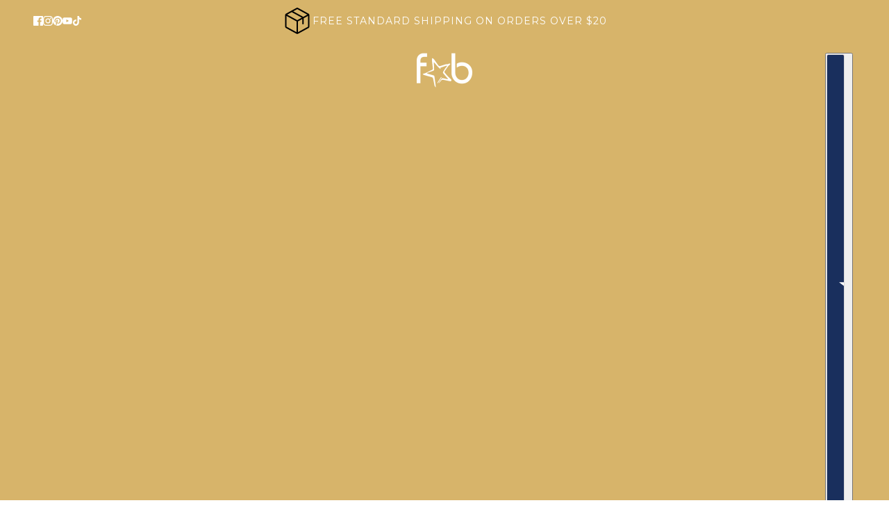

--- FILE ---
content_type: text/html; charset=utf-8
request_url: https://www.fabbrows.us/products/wholesale-fab-brows-lux-duo-stencil-eyebrow-kit
body_size: 36816
content:
<!doctype html>
<html lang="en" dir="ltr">
  <head>
    <!-- Maker theme - Version 11.1.0 by Troop Themes - https://troopthemes.com/ -->

    <meta charset="UTF-8">
    <meta http-equiv="X-UA-Compatible" content="IE=edge">
    <meta name="viewport" content="width=device-width, initial-scale=1.0, maximum-scale=5.0">
    <!-- meta description  -->

    <title>
      WHOLESALE Lux Duo Stencil Eyebrow Kit x5 - Code Needed
 &ndash; Fab Brows US</title><link rel="canonical" href="https://www.fabbrows.us/products/wholesale-fab-brows-lux-duo-stencil-eyebrow-kit"><link rel="shortcut icon" href="//www.fabbrows.us/cdn/shop/files/Fab-Star.png?v=1674740775&width=32" type="image/png">
      <link rel="apple-touch-icon" href="//www.fabbrows.us/cdn/shop/files/Fab-Star.png?v=1674740775&width=180"><link rel="preconnect" href="https://cdn.shopify.com" crossorigin>
<link rel="preconnect" href="https://fonts.shopifycdn.com" crossorigin>

<script async crossorigin fetchpriority="high" src="/cdn/shopifycloud/importmap-polyfill/es-modules-shim.2.4.0.js"></script>
<script type="importmap">
  {
    "imports": {
      "@troop-themes/main": "//www.fabbrows.us/cdn/shop/t/53/assets/theme.js?v=109552194941915114371753166011"
    }
  }
</script><link
    rel="preload"
    href="//www.fabbrows.us/cdn/fonts/montserrat/montserrat_n4.81949fa0ac9fd2021e16436151e8eaa539321637.woff2"
    as="font"
    type="font/woff2"
    crossorigin
  ><link
    rel="preload"
    href="//www.fabbrows.us/cdn/fonts/montserrat/montserrat_n4.81949fa0ac9fd2021e16436151e8eaa539321637.woff2"
    as="font"
    type="font/woff2"
    crossorigin
  ><link
    rel="preload"
    href="//www.fabbrows.us/cdn/fonts/montserrat/montserrat_n4.81949fa0ac9fd2021e16436151e8eaa539321637.woff2"
    as="font"
    type="font/woff2"
    crossorigin
  ><meta property="og:type" content="product" />
  <meta property="og:title" content="WHOLESALE Lux Duo Stencil Eyebrow Kit x5 - Code Required for Discount" /><meta property="og:image" content="http://www.fabbrows.us/cdn/shop/products/lightbrownkit_dd1abfc9-75fc-47b8-81bd-c198285d8603.png?v=1674742618&width=1200" />
    <meta property="og:image:secure_url" content="https://www.fabbrows.us/cdn/shop/products/lightbrownkit_dd1abfc9-75fc-47b8-81bd-c198285d8603.png?v=1674742618&width=1200" />
    <meta property="og:image:width" content="3600" />
    <meta property="og:image:height" content="3600" /><meta property="og:image" content="http://www.fabbrows.us/cdn/shop/products/StudioSession-7780_c0a8cbe6-c1b3-485d-8660-3a6e55c60879.png?v=1674742639&width=1200" />
    <meta property="og:image:secure_url" content="https://www.fabbrows.us/cdn/shop/products/StudioSession-7780_c0a8cbe6-c1b3-485d-8660-3a6e55c60879.png?v=1674742639&width=1200" />
    <meta property="og:image:width" content="3600" />
    <meta property="og:image:height" content="3600" /><meta property="og:image" content="http://www.fabbrows.us/cdn/shop/products/lightbrowncloseup_e05f7dd2-ddd6-4d28-bd9a-ae9e4e53f969.png?v=1674742668&width=1200" />
    <meta property="og:image:secure_url" content="https://www.fabbrows.us/cdn/shop/products/lightbrowncloseup_e05f7dd2-ddd6-4d28-bd9a-ae9e4e53f969.png?v=1674742668&width=1200" />
    <meta property="og:image:width" content="3345" />
    <meta property="og:image:height" content="3346" /><meta property="og:price:currency" content="USD" />
  <meta
    property="og:price:amount"
    content="249.85"
  />

  <script type="application/ld+json">
    {
      "@context": "https://schema.org/",
      "@type": "Product",
      "name": "WHOLESALE Lux Duo Stencil Eyebrow Kit x5 - Code Required for Discount",
      "image": ["//www.fabbrows.us/cdn/shop/products/lightbrownkit_dd1abfc9-75fc-47b8-81bd-c198285d8603.png?v=1674742618&width=1200",
"//www.fabbrows.us/cdn/shop/products/StudioSession-7780_c0a8cbe6-c1b3-485d-8660-3a6e55c60879.png?v=1674742639&width=1200",
"//www.fabbrows.us/cdn/shop/products/lightbrowncloseup_e05f7dd2-ddd6-4d28-bd9a-ae9e4e53f969.png?v=1674742668&width=1200"
],
      "description": " MINIMUM 5-PIECE ORDERQTY 1 = 5x BROW KITSPlease contact us for your Wholesale Discount C...",
      "sku": "LUX-LB",
      "brand": {
        "@type": "Brand",
        "name": "Fab Brows US"
      },"offers": [{
            "@type" : "Offer","sku": "LUX-LB","availability": "http://schema.org/InStock",
            "price": 249.85,
            "priceCurrency": "USD",
            "url": "https:\/\/www.fabbrows.us\/products\/wholesale-fab-brows-lux-duo-stencil-eyebrow-kit?variant=44083341066513"
          },
{
            "@type" : "Offer","sku": "LUX-DB","availability": "http://schema.org/InStock",
            "price": 249.85,
            "priceCurrency": "USD",
            "url": "https:\/\/www.fabbrows.us\/products\/wholesale-fab-brows-lux-duo-stencil-eyebrow-kit?variant=44083341132049"
          },
{
            "@type" : "Offer","sku": "LUX-SL","availability": "http://schema.org/InStock",
            "price": 249.85,
            "priceCurrency": "USD",
            "url": "https:\/\/www.fabbrows.us\/products\/wholesale-fab-brows-lux-duo-stencil-eyebrow-kit?variant=44083341197585"
          }
]
    }
  </script><meta property="og:url" content="https://www.fabbrows.us/products/wholesale-fab-brows-lux-duo-stencil-eyebrow-kit" />
<meta property="og:site_name" content="Fab Brows US" />
<meta property="og:description" content="Stock up on the Fab Brows Lux Duo Stencil Eyebrow Kit - professional-quality powders and tools for precise shaping, blending, and defined brows in bulk." /><meta name="twitter:card" content="summary" />
<meta name="twitter:description" content="Stock up on the Fab Brows Lux Duo Stencil Eyebrow Kit - professional-quality powders and tools for precise shaping, blending, and defined brows in bulk." /><meta name="twitter:title" content="WHOLESALE Lux Duo Stencil Eyebrow Kit x5 - Code Required for Discount" /><meta
      name="twitter:image"
      content="https://www.fabbrows.us/cdn/shop/products/lightbrownkit_dd1abfc9-75fc-47b8-81bd-c198285d8603.png?v=1674742618&width=480"
    /><style>@font-face {
  font-family: Montserrat;
  font-weight: 400;
  font-style: normal;
  font-display: swap;
  src: url("//www.fabbrows.us/cdn/fonts/montserrat/montserrat_n4.81949fa0ac9fd2021e16436151e8eaa539321637.woff2") format("woff2"),
       url("//www.fabbrows.us/cdn/fonts/montserrat/montserrat_n4.a6c632ca7b62da89c3594789ba828388aac693fe.woff") format("woff");
}
@font-face {
  font-family: Montserrat;
  font-weight: 400;
  font-style: normal;
  font-display: swap;
  src: url("//www.fabbrows.us/cdn/fonts/montserrat/montserrat_n4.81949fa0ac9fd2021e16436151e8eaa539321637.woff2") format("woff2"),
       url("//www.fabbrows.us/cdn/fonts/montserrat/montserrat_n4.a6c632ca7b62da89c3594789ba828388aac693fe.woff") format("woff");
}
@font-face {
  font-family: Montserrat;
  font-weight: 700;
  font-style: normal;
  font-display: swap;
  src: url("//www.fabbrows.us/cdn/fonts/montserrat/montserrat_n7.3c434e22befd5c18a6b4afadb1e3d77c128c7939.woff2") format("woff2"),
       url("//www.fabbrows.us/cdn/fonts/montserrat/montserrat_n7.5d9fa6e2cae713c8fb539a9876489d86207fe957.woff") format("woff");
}
@font-face {
  font-family: Montserrat;
  font-weight: 400;
  font-style: normal;
  font-display: swap;
  src: url("//www.fabbrows.us/cdn/fonts/montserrat/montserrat_n4.81949fa0ac9fd2021e16436151e8eaa539321637.woff2") format("woff2"),
       url("//www.fabbrows.us/cdn/fonts/montserrat/montserrat_n4.a6c632ca7b62da89c3594789ba828388aac693fe.woff") format("woff");
}
@font-face {
  font-family: Montserrat;
  font-weight: 700;
  font-style: normal;
  font-display: swap;
  src: url("//www.fabbrows.us/cdn/fonts/montserrat/montserrat_n7.3c434e22befd5c18a6b4afadb1e3d77c128c7939.woff2") format("woff2"),
       url("//www.fabbrows.us/cdn/fonts/montserrat/montserrat_n7.5d9fa6e2cae713c8fb539a9876489d86207fe957.woff") format("woff");
}
@font-face {
  font-family: Montserrat;
  font-weight: 400;
  font-style: italic;
  font-display: swap;
  src: url("//www.fabbrows.us/cdn/fonts/montserrat/montserrat_i4.5a4ea298b4789e064f62a29aafc18d41f09ae59b.woff2") format("woff2"),
       url("//www.fabbrows.us/cdn/fonts/montserrat/montserrat_i4.072b5869c5e0ed5b9d2021e4c2af132e16681ad2.woff") format("woff");
}
@font-face {
  font-family: Montserrat;
  font-weight: 700;
  font-style: italic;
  font-display: swap;
  src: url("//www.fabbrows.us/cdn/fonts/montserrat/montserrat_i7.a0d4a463df4f146567d871890ffb3c80408e7732.woff2") format("woff2"),
       url("//www.fabbrows.us/cdn/fonts/montserrat/montserrat_i7.f6ec9f2a0681acc6f8152c40921d2a4d2e1a2c78.woff") format("woff");
}
:root {--font--heading--uppercase: normal;--font--nav--uppercase: normal;--font--sub-nav--uppercase: normal;--font--button--uppercase: uppercase;--font--overline--uppercase: uppercase;--font--banner--size: 30px;
    --font--banner--mobile-size: 28px;

    --font--featured--size: 40px;
    --font--featured--mobile-size: 28px;

    --font--section--size: 22px;
    --font--section--mobile-size: 22px;

    --font--block--size: 14px;
    --font--block--mobile-size: 16px;

    --font--paragraph--size: 14px;--font--paragraph--mobile-size: 14px;--font--featured-paragraph--size: 15px;--font--featured-paragraph--mobile-size: 15px;--font--nav--size: 14px;--font--nav--mobile-size: 14px;--font--sub-nav--size: 11px;--font--sub-nav--mobile-size: 11px;--font--overline--size: 10px;
    --font--button--size: 14px;
    --font--button--spacing: 0px;

    --font--heading--family: Montserrat, sans-serif;
    --font--heading--weight: 400;
    --font--heading--style: normal;
    --font--heading--spacing: 0px;

    --font--nav--family: Montserrat, sans-serif;
    --font--nav--weight: 400;
    --font--nav--style: normal;

    --font--paragraph--family: Montserrat, sans-serif;
    --font--paragraph--weight: 400;
    --font--paragraph--style: normal;
    --font--paragraph--spacing: 0px;

    --font--line-height: 1.2;
  }
</style><style>
  :root {
    --color--accent-1: #c99236;
    --color--accent-1-translucent: rgba(201, 146, 54, 0.85);
    --color--accent-2: #d7b46a;
    --color--accent-2-translucent: rgba(215, 180, 106, 0.85);
    --color--accent-3: #fff4cc;
    --color--accent-3-translucent: rgba(255, 244, 204, 0.85);
    --color--body: #212121;
    --color--body--light: #515151;
    --color--success: #4caf50;
    --color--gray: #e6e6e6;
    --color--alert: #d32f2f;

    --bg-color--white: white;
    --bg-color--transparent: 'transparent';
    --bg-color--light: #f7f7f7;
    --bg-color--light-translucent: rgba(247, 247, 247, 0.85);
    --bg-color--dark: #222222;
    --bg-color--dark-translucent: rgba(9, 9, 9, 0.85);
    --bg-color--accent-1: var(--color--accent-1);
    --bg-color--accent-2: var(--color--accent-2);
    --bg-color--accent-3: var(--color--accent-3);
    --bg-color--body: #ffffff;
    --bg-color--body-translucent: rgba(255, 255, 255, 0.85);
    --bg-color--textbox: #fff;

    --border--dark: rgba(33, 33, 33, 0.1);
    --border--light: rgba(255, 255, 255, 0.1);

    --box-shadow--center: 0px 0px 10px rgba(0, 0, 0, 0.08);
    --box-shadow--top: 0 -10px 10px -10px rgba(0, 0, 0, 0.2);
    --box-shadow--left: -2px 0 10px -2px rgba(0, 0, 0, 0.2);
    --box-shadow--right: 2px 0 10px -2px rgba(0, 0, 0, 0.2);
    --box-shadow--bottom: 0 10px 10px -10px rgba(0, 0, 0, 0.2);

    --content--shadow-opacity: 0.2;
    --content--image-opacity: 0.5;

    --button--color: #ffffff;
    --button--bg-color: #d7b46a;
    --button--bg-color--hover: var(--button--bg-color);
    --button--bdr-color: #d7b46a;
    --button--color-disabled: #b9b9b9;
    --button--radius: 3px;
    --button--padding: 0 var(--spacing--3);

    --input--radius: 3px;
    --image--radius: 4px;
    --image--radius-enabled: 1;

    --progress-bar: linear-gradient(
                      90deg,
                      rgba(215, 180, 106, 0.3) 0%,
                      rgb(215, 180, 106) 80%,
                      rgba(215, 180, 106, 0.8)
                    );

    /* shop pay */
    --payment-terms-background-color: #ffffff;

    /* js helpers */
    --announcement--height: 0px;
    --header--height: 0px;
    --split-announcement--height: 0px;

    --sticky-offset: calc(var(--announcement--sticky, 0) * var(--announcement--height, 0px) + var(--header--sticky, 0) * var(--header--height, 0px));
  }

  shopify-accelerated-checkout, shopify-accelerated-checkout-cart {
    --shopify-accelerated-checkout-button-block-size: 45px;
    --shopify-accelerated-checkout-button-border-radius: var(--button--radius);
    --shopify-accelerated-checkout-button-box-shadow: 0 0 10px rgba(0, 0, 0, 0.3);
  }
</style><style></style><link href="//www.fabbrows.us/cdn/shop/t/53/assets/theme.css?v=141628955915640781521763718517" rel="stylesheet" type="text/css" media="all" />
    <script>window.performance && window.performance.mark && window.performance.mark('shopify.content_for_header.start');</script><meta name="facebook-domain-verification" content="c62ts9urqy1cmibnnqiiac2v9mlkgd">
<meta name="google-site-verification" content="XouqKiQYNCm2hHZqXFB9vEe5rRsqywdHAsQXJ0wJeuc">
<meta name="google-site-verification" content="wRwCWCsxJ08ABy8S0FwATsc0P7m_hdwzwIj-sGXouqo">
<meta name="facebook-domain-verification" content="78irbq898mvs0c4mimwqms00xbvosj">
<meta id="shopify-digital-wallet" name="shopify-digital-wallet" content="/16264745/digital_wallets/dialog">
<meta name="shopify-checkout-api-token" content="6d3bff888c824115312a6b654f765ad9">
<meta id="in-context-paypal-metadata" data-shop-id="16264745" data-venmo-supported="false" data-environment="production" data-locale="en_US" data-paypal-v4="true" data-currency="USD">
<link rel="alternate" type="application/json+oembed" href="https://www.fabbrows.us/products/wholesale-fab-brows-lux-duo-stencil-eyebrow-kit.oembed">
<script async="async" src="/checkouts/internal/preloads.js?locale=en-US"></script>
<link rel="preconnect" href="https://shop.app" crossorigin="anonymous">
<script async="async" src="https://shop.app/checkouts/internal/preloads.js?locale=en-US&shop_id=16264745" crossorigin="anonymous"></script>
<script id="apple-pay-shop-capabilities" type="application/json">{"shopId":16264745,"countryCode":"US","currencyCode":"USD","merchantCapabilities":["supports3DS"],"merchantId":"gid:\/\/shopify\/Shop\/16264745","merchantName":"Fab Brows US","requiredBillingContactFields":["postalAddress","email","phone"],"requiredShippingContactFields":["postalAddress","email","phone"],"shippingType":"shipping","supportedNetworks":["visa","masterCard","amex","discover","elo","jcb"],"total":{"type":"pending","label":"Fab Brows US","amount":"1.00"},"shopifyPaymentsEnabled":true,"supportsSubscriptions":true}</script>
<script id="shopify-features" type="application/json">{"accessToken":"6d3bff888c824115312a6b654f765ad9","betas":["rich-media-storefront-analytics"],"domain":"www.fabbrows.us","predictiveSearch":true,"shopId":16264745,"locale":"en"}</script>
<script>var Shopify = Shopify || {};
Shopify.shop = "fab-brows-us.myshopify.com";
Shopify.locale = "en";
Shopify.currency = {"active":"USD","rate":"1.0"};
Shopify.country = "US";
Shopify.theme = {"name":"Updated copy of Maker Feb 25","id":178358812945,"schema_name":"Maker","schema_version":"11.1.0","theme_store_id":765,"role":"main"};
Shopify.theme.handle = "null";
Shopify.theme.style = {"id":null,"handle":null};
Shopify.cdnHost = "www.fabbrows.us/cdn";
Shopify.routes = Shopify.routes || {};
Shopify.routes.root = "/";</script>
<script type="module">!function(o){(o.Shopify=o.Shopify||{}).modules=!0}(window);</script>
<script>!function(o){function n(){var o=[];function n(){o.push(Array.prototype.slice.apply(arguments))}return n.q=o,n}var t=o.Shopify=o.Shopify||{};t.loadFeatures=n(),t.autoloadFeatures=n()}(window);</script>
<script>
  window.ShopifyPay = window.ShopifyPay || {};
  window.ShopifyPay.apiHost = "shop.app\/pay";
  window.ShopifyPay.redirectState = null;
</script>
<script id="shop-js-analytics" type="application/json">{"pageType":"product"}</script>
<script defer="defer" async type="module" src="//www.fabbrows.us/cdn/shopifycloud/shop-js/modules/v2/client.init-shop-cart-sync_D0dqhulL.en.esm.js"></script>
<script defer="defer" async type="module" src="//www.fabbrows.us/cdn/shopifycloud/shop-js/modules/v2/chunk.common_CpVO7qML.esm.js"></script>
<script type="module">
  await import("//www.fabbrows.us/cdn/shopifycloud/shop-js/modules/v2/client.init-shop-cart-sync_D0dqhulL.en.esm.js");
await import("//www.fabbrows.us/cdn/shopifycloud/shop-js/modules/v2/chunk.common_CpVO7qML.esm.js");

  window.Shopify.SignInWithShop?.initShopCartSync?.({"fedCMEnabled":true,"windoidEnabled":true});

</script>
<script>
  window.Shopify = window.Shopify || {};
  if (!window.Shopify.featureAssets) window.Shopify.featureAssets = {};
  window.Shopify.featureAssets['shop-js'] = {"shop-cart-sync":["modules/v2/client.shop-cart-sync_D9bwt38V.en.esm.js","modules/v2/chunk.common_CpVO7qML.esm.js"],"init-fed-cm":["modules/v2/client.init-fed-cm_BJ8NPuHe.en.esm.js","modules/v2/chunk.common_CpVO7qML.esm.js"],"init-shop-email-lookup-coordinator":["modules/v2/client.init-shop-email-lookup-coordinator_pVrP2-kG.en.esm.js","modules/v2/chunk.common_CpVO7qML.esm.js"],"shop-cash-offers":["modules/v2/client.shop-cash-offers_CNh7FWN-.en.esm.js","modules/v2/chunk.common_CpVO7qML.esm.js","modules/v2/chunk.modal_DKF6x0Jh.esm.js"],"init-shop-cart-sync":["modules/v2/client.init-shop-cart-sync_D0dqhulL.en.esm.js","modules/v2/chunk.common_CpVO7qML.esm.js"],"init-windoid":["modules/v2/client.init-windoid_DaoAelzT.en.esm.js","modules/v2/chunk.common_CpVO7qML.esm.js"],"shop-toast-manager":["modules/v2/client.shop-toast-manager_1DND8Tac.en.esm.js","modules/v2/chunk.common_CpVO7qML.esm.js"],"pay-button":["modules/v2/client.pay-button_CFeQi1r6.en.esm.js","modules/v2/chunk.common_CpVO7qML.esm.js"],"shop-button":["modules/v2/client.shop-button_Ca94MDdQ.en.esm.js","modules/v2/chunk.common_CpVO7qML.esm.js"],"shop-login-button":["modules/v2/client.shop-login-button_DPYNfp1Z.en.esm.js","modules/v2/chunk.common_CpVO7qML.esm.js","modules/v2/chunk.modal_DKF6x0Jh.esm.js"],"avatar":["modules/v2/client.avatar_BTnouDA3.en.esm.js"],"shop-follow-button":["modules/v2/client.shop-follow-button_BMKh4nJE.en.esm.js","modules/v2/chunk.common_CpVO7qML.esm.js","modules/v2/chunk.modal_DKF6x0Jh.esm.js"],"init-customer-accounts-sign-up":["modules/v2/client.init-customer-accounts-sign-up_CJXi5kRN.en.esm.js","modules/v2/client.shop-login-button_DPYNfp1Z.en.esm.js","modules/v2/chunk.common_CpVO7qML.esm.js","modules/v2/chunk.modal_DKF6x0Jh.esm.js"],"init-shop-for-new-customer-accounts":["modules/v2/client.init-shop-for-new-customer-accounts_BoBxkgWu.en.esm.js","modules/v2/client.shop-login-button_DPYNfp1Z.en.esm.js","modules/v2/chunk.common_CpVO7qML.esm.js","modules/v2/chunk.modal_DKF6x0Jh.esm.js"],"init-customer-accounts":["modules/v2/client.init-customer-accounts_DCuDTzpR.en.esm.js","modules/v2/client.shop-login-button_DPYNfp1Z.en.esm.js","modules/v2/chunk.common_CpVO7qML.esm.js","modules/v2/chunk.modal_DKF6x0Jh.esm.js"],"checkout-modal":["modules/v2/client.checkout-modal_U_3e4VxF.en.esm.js","modules/v2/chunk.common_CpVO7qML.esm.js","modules/v2/chunk.modal_DKF6x0Jh.esm.js"],"lead-capture":["modules/v2/client.lead-capture_DEgn0Z8u.en.esm.js","modules/v2/chunk.common_CpVO7qML.esm.js","modules/v2/chunk.modal_DKF6x0Jh.esm.js"],"shop-login":["modules/v2/client.shop-login_CoM5QKZ_.en.esm.js","modules/v2/chunk.common_CpVO7qML.esm.js","modules/v2/chunk.modal_DKF6x0Jh.esm.js"],"payment-terms":["modules/v2/client.payment-terms_BmrqWn8r.en.esm.js","modules/v2/chunk.common_CpVO7qML.esm.js","modules/v2/chunk.modal_DKF6x0Jh.esm.js"]};
</script>
<script>(function() {
  var isLoaded = false;
  function asyncLoad() {
    if (isLoaded) return;
    isLoaded = true;
    var urls = ["https:\/\/cdn-loyalty.yotpo.com\/loader\/3mrHVH7ZCRcqRNBfkWwaag.js?shop=fab-brows-us.myshopify.com","https:\/\/cdn.nfcube.com\/f4a73f4d4a9f0ebe49f9019e12d731da.js?shop=fab-brows-us.myshopify.com","\/\/cdn.shopify.com\/proxy\/724eb0eef95cacbb176412826d51c668090d3c3c47b1fc6513a0f011d2bdce7b\/shopify-script-tags.s3.eu-west-1.amazonaws.com\/smartseo\/instantpage.js?shop=fab-brows-us.myshopify.com\u0026sp-cache-control=cHVibGljLCBtYXgtYWdlPTkwMA","https:\/\/cdn-app.sealsubscriptions.com\/shopify\/public\/js\/sealsubscriptions.js?shop=fab-brows-us.myshopify.com","https:\/\/cdn.hextom.com\/js\/eventpromotionbar.js?shop=fab-brows-us.myshopify.com","\/\/cdn.shopify.com\/proxy\/f22984d95e15de4255ad4ebf4f3bb9aa99ccf81c25f2a4484f59ee01e80a144d\/api.goaffpro.com\/loader.js?shop=fab-brows-us.myshopify.com\u0026sp-cache-control=cHVibGljLCBtYXgtYWdlPTkwMA"];
    for (var i = 0; i < urls.length; i++) {
      var s = document.createElement('script');
      s.type = 'text/javascript';
      s.async = true;
      s.src = urls[i];
      var x = document.getElementsByTagName('script')[0];
      x.parentNode.insertBefore(s, x);
    }
  };
  if(window.attachEvent) {
    window.attachEvent('onload', asyncLoad);
  } else {
    window.addEventListener('load', asyncLoad, false);
  }
})();</script>
<script id="__st">var __st={"a":16264745,"offset":-28800,"reqid":"503edf04-0c6f-45d0-abf1-e898741b8b11-1765098605","pageurl":"www.fabbrows.us\/products\/wholesale-fab-brows-lux-duo-stencil-eyebrow-kit","u":"99b6217171fc","p":"product","rtyp":"product","rid":8034496348433};</script>
<script>window.ShopifyPaypalV4VisibilityTracking = true;</script>
<script id="captcha-bootstrap">!function(){'use strict';const t='contact',e='account',n='new_comment',o=[[t,t],['blogs',n],['comments',n],[t,'customer']],c=[[e,'customer_login'],[e,'guest_login'],[e,'recover_customer_password'],[e,'create_customer']],r=t=>t.map((([t,e])=>`form[action*='/${t}']:not([data-nocaptcha='true']) input[name='form_type'][value='${e}']`)).join(','),a=t=>()=>t?[...document.querySelectorAll(t)].map((t=>t.form)):[];function s(){const t=[...o],e=r(t);return a(e)}const i='password',u='form_key',d=['recaptcha-v3-token','g-recaptcha-response','h-captcha-response',i],f=()=>{try{return window.sessionStorage}catch{return}},m='__shopify_v',_=t=>t.elements[u];function p(t,e,n=!1){try{const o=window.sessionStorage,c=JSON.parse(o.getItem(e)),{data:r}=function(t){const{data:e,action:n}=t;return t[m]||n?{data:e,action:n}:{data:t,action:n}}(c);for(const[e,n]of Object.entries(r))t.elements[e]&&(t.elements[e].value=n);n&&o.removeItem(e)}catch(o){console.error('form repopulation failed',{error:o})}}const l='form_type',E='cptcha';function T(t){t.dataset[E]=!0}const w=window,h=w.document,L='Shopify',v='ce_forms',y='captcha';let A=!1;((t,e)=>{const n=(g='f06e6c50-85a8-45c8-87d0-21a2b65856fe',I='https://cdn.shopify.com/shopifycloud/storefront-forms-hcaptcha/ce_storefront_forms_captcha_hcaptcha.v1.5.2.iife.js',D={infoText:'Protected by hCaptcha',privacyText:'Privacy',termsText:'Terms'},(t,e,n)=>{const o=w[L][v],c=o.bindForm;if(c)return c(t,g,e,D).then(n);var r;o.q.push([[t,g,e,D],n]),r=I,A||(h.body.append(Object.assign(h.createElement('script'),{id:'captcha-provider',async:!0,src:r})),A=!0)});var g,I,D;w[L]=w[L]||{},w[L][v]=w[L][v]||{},w[L][v].q=[],w[L][y]=w[L][y]||{},w[L][y].protect=function(t,e){n(t,void 0,e),T(t)},Object.freeze(w[L][y]),function(t,e,n,w,h,L){const[v,y,A,g]=function(t,e,n){const i=e?o:[],u=t?c:[],d=[...i,...u],f=r(d),m=r(i),_=r(d.filter((([t,e])=>n.includes(e))));return[a(f),a(m),a(_),s()]}(w,h,L),I=t=>{const e=t.target;return e instanceof HTMLFormElement?e:e&&e.form},D=t=>v().includes(t);t.addEventListener('submit',(t=>{const e=I(t);if(!e)return;const n=D(e)&&!e.dataset.hcaptchaBound&&!e.dataset.recaptchaBound,o=_(e),c=g().includes(e)&&(!o||!o.value);(n||c)&&t.preventDefault(),c&&!n&&(function(t){try{if(!f())return;!function(t){const e=f();if(!e)return;const n=_(t);if(!n)return;const o=n.value;o&&e.removeItem(o)}(t);const e=Array.from(Array(32),(()=>Math.random().toString(36)[2])).join('');!function(t,e){_(t)||t.append(Object.assign(document.createElement('input'),{type:'hidden',name:u})),t.elements[u].value=e}(t,e),function(t,e){const n=f();if(!n)return;const o=[...t.querySelectorAll(`input[type='${i}']`)].map((({name:t})=>t)),c=[...d,...o],r={};for(const[a,s]of new FormData(t).entries())c.includes(a)||(r[a]=s);n.setItem(e,JSON.stringify({[m]:1,action:t.action,data:r}))}(t,e)}catch(e){console.error('failed to persist form',e)}}(e),e.submit())}));const S=(t,e)=>{t&&!t.dataset[E]&&(n(t,e.some((e=>e===t))),T(t))};for(const o of['focusin','change'])t.addEventListener(o,(t=>{const e=I(t);D(e)&&S(e,y())}));const B=e.get('form_key'),M=e.get(l),P=B&&M;t.addEventListener('DOMContentLoaded',(()=>{const t=y();if(P)for(const e of t)e.elements[l].value===M&&p(e,B);[...new Set([...A(),...v().filter((t=>'true'===t.dataset.shopifyCaptcha))])].forEach((e=>S(e,t)))}))}(h,new URLSearchParams(w.location.search),n,t,e,['guest_login'])})(!0,!0)}();</script>
<script integrity="sha256-52AcMU7V7pcBOXWImdc/TAGTFKeNjmkeM1Pvks/DTgc=" data-source-attribution="shopify.loadfeatures" defer="defer" src="//www.fabbrows.us/cdn/shopifycloud/storefront/assets/storefront/load_feature-81c60534.js" crossorigin="anonymous"></script>
<script crossorigin="anonymous" defer="defer" src="//www.fabbrows.us/cdn/shopifycloud/storefront/assets/shopify_pay/storefront-65b4c6d7.js?v=20250812"></script>
<script data-source-attribution="shopify.dynamic_checkout.dynamic.init">var Shopify=Shopify||{};Shopify.PaymentButton=Shopify.PaymentButton||{isStorefrontPortableWallets:!0,init:function(){window.Shopify.PaymentButton.init=function(){};var t=document.createElement("script");t.src="https://www.fabbrows.us/cdn/shopifycloud/portable-wallets/latest/portable-wallets.en.js",t.type="module",document.head.appendChild(t)}};
</script>
<script data-source-attribution="shopify.dynamic_checkout.buyer_consent">
  function portableWalletsHideBuyerConsent(e){var t=document.getElementById("shopify-buyer-consent"),n=document.getElementById("shopify-subscription-policy-button");t&&n&&(t.classList.add("hidden"),t.setAttribute("aria-hidden","true"),n.removeEventListener("click",e))}function portableWalletsShowBuyerConsent(e){var t=document.getElementById("shopify-buyer-consent"),n=document.getElementById("shopify-subscription-policy-button");t&&n&&(t.classList.remove("hidden"),t.removeAttribute("aria-hidden"),n.addEventListener("click",e))}window.Shopify?.PaymentButton&&(window.Shopify.PaymentButton.hideBuyerConsent=portableWalletsHideBuyerConsent,window.Shopify.PaymentButton.showBuyerConsent=portableWalletsShowBuyerConsent);
</script>
<script data-source-attribution="shopify.dynamic_checkout.cart.bootstrap">document.addEventListener("DOMContentLoaded",(function(){function t(){return document.querySelector("shopify-accelerated-checkout-cart, shopify-accelerated-checkout")}if(t())Shopify.PaymentButton.init();else{new MutationObserver((function(e,n){t()&&(Shopify.PaymentButton.init(),n.disconnect())})).observe(document.body,{childList:!0,subtree:!0})}}));
</script>
<link id="shopify-accelerated-checkout-styles" rel="stylesheet" media="screen" href="https://www.fabbrows.us/cdn/shopifycloud/portable-wallets/latest/accelerated-checkout-backwards-compat.css" crossorigin="anonymous">
<style id="shopify-accelerated-checkout-cart">
        #shopify-buyer-consent {
  margin-top: 1em;
  display: inline-block;
  width: 100%;
}

#shopify-buyer-consent.hidden {
  display: none;
}

#shopify-subscription-policy-button {
  background: none;
  border: none;
  padding: 0;
  text-decoration: underline;
  font-size: inherit;
  cursor: pointer;
}

#shopify-subscription-policy-button::before {
  box-shadow: none;
}

      </style>

<script>window.performance && window.performance.mark && window.performance.mark('shopify.content_for_header.end');</script>
<script>
  if (Shopify) {
    Shopify.routes = {
      ...Shopify.routes,
      all_products_collection: '/collections/all',
      cart: '/cart',
      cart_add: '/cart/add',
      cart_change: '/cart/change',
      cart_update: '/cart/update',
      libraries: {
        swipe_listener: "//www.fabbrows.us/cdn/shop/t/53/assets/swipe-listener.min.js?v=123039615894270182531753166011",
        masonry: "//www.fabbrows.us/cdn/shop/t/53/assets/masonry.min.js?v=153413113355937702121753166011",
        plyr: "/cdn/shopifycloud/plyr/v2.0/shopify-plyr.en.js",
        vimeo: "https://player.vimeo.com/api/player.js"
      },
      product_recommendations: '/recommendations/products',
      predictive_search: '/search/suggest',
      search: '/search',
      root: '/',
      youtube: 'https://youtube.com/iframe_api'
    }
  }
</script><script type="module" src="//www.fabbrows.us/cdn/shop/t/53/assets/theme.js?v=109552194941915114371753166011"></script><meta name="description" content="Stock up on the Fab Brows Lux Duo Stencil Eyebrow Kit - professional-quality powders and tools for precise shaping, blending, and defined brows in bulk."><!-- Google Tag Manager -->
    <script>(function(w,d,s,l,i){w[l]=w[l]||[];w[l].push({'gtm.start':
    new Date().getTime(),event:'gtm.js'});var f=d.getElementsByTagName(s)[0],
    j=d.createElement(s),dl=l!='dataLayer'?'&l='+l:'';j.async=true;j.src=
    'https://www.googletagmanager.com/gtm.js?id='+i+dl;f.parentNode.insertBefore(j,f);
    })(window,document,'script','dataLayer','GTM-PXBZ7NCV');</script>
    <!-- End Google Tag Manager -->

  <!-- BEGIN app block: shopify://apps/yotpo-product-reviews/blocks/settings/eb7dfd7d-db44-4334-bc49-c893b51b36cf -->


  <script type="text/javascript" src="https://cdn-widgetsrepository.yotpo.com/v1/loader/L9nGt21lTFPs5rmFR7b9ovDus9YX2cdURC3D9F3i?languageCode=en" async></script>



  
<!-- END app block --><!-- BEGIN app block: shopify://apps/yotpo-product-reviews/blocks/reviews_tab/eb7dfd7d-db44-4334-bc49-c893b51b36cf -->



<!-- END app block --><script src="https://cdn.shopify.com/extensions/0199ddbe-b5ed-768e-82ce-b82de4008d87/omnisend-48/assets/omnisend-in-shop.js" type="text/javascript" defer="defer"></script>
<link href="https://monorail-edge.shopifysvc.com" rel="dns-prefetch">
<script>(function(){if ("sendBeacon" in navigator && "performance" in window) {try {var session_token_from_headers = performance.getEntriesByType('navigation')[0].serverTiming.find(x => x.name == '_s').description;} catch {var session_token_from_headers = undefined;}var session_cookie_matches = document.cookie.match(/_shopify_s=([^;]*)/);var session_token_from_cookie = session_cookie_matches && session_cookie_matches.length === 2 ? session_cookie_matches[1] : "";var session_token = session_token_from_headers || session_token_from_cookie || "";function handle_abandonment_event(e) {var entries = performance.getEntries().filter(function(entry) {return /monorail-edge.shopifysvc.com/.test(entry.name);});if (!window.abandonment_tracked && entries.length === 0) {window.abandonment_tracked = true;var currentMs = Date.now();var navigation_start = performance.timing.navigationStart;var payload = {shop_id: 16264745,url: window.location.href,navigation_start,duration: currentMs - navigation_start,session_token,page_type: "product"};window.navigator.sendBeacon("https://monorail-edge.shopifysvc.com/v1/produce", JSON.stringify({schema_id: "online_store_buyer_site_abandonment/1.1",payload: payload,metadata: {event_created_at_ms: currentMs,event_sent_at_ms: currentMs}}));}}window.addEventListener('pagehide', handle_abandonment_event);}}());</script>
<script id="web-pixels-manager-setup">(function e(e,d,r,n,o){if(void 0===o&&(o={}),!Boolean(null===(a=null===(i=window.Shopify)||void 0===i?void 0:i.analytics)||void 0===a?void 0:a.replayQueue)){var i,a;window.Shopify=window.Shopify||{};var t=window.Shopify;t.analytics=t.analytics||{};var s=t.analytics;s.replayQueue=[],s.publish=function(e,d,r){return s.replayQueue.push([e,d,r]),!0};try{self.performance.mark("wpm:start")}catch(e){}var l=function(){var e={modern:/Edge?\/(1{2}[4-9]|1[2-9]\d|[2-9]\d{2}|\d{4,})\.\d+(\.\d+|)|Firefox\/(1{2}[4-9]|1[2-9]\d|[2-9]\d{2}|\d{4,})\.\d+(\.\d+|)|Chrom(ium|e)\/(9{2}|\d{3,})\.\d+(\.\d+|)|(Maci|X1{2}).+ Version\/(15\.\d+|(1[6-9]|[2-9]\d|\d{3,})\.\d+)([,.]\d+|)( \(\w+\)|)( Mobile\/\w+|) Safari\/|Chrome.+OPR\/(9{2}|\d{3,})\.\d+\.\d+|(CPU[ +]OS|iPhone[ +]OS|CPU[ +]iPhone|CPU IPhone OS|CPU iPad OS)[ +]+(15[._]\d+|(1[6-9]|[2-9]\d|\d{3,})[._]\d+)([._]\d+|)|Android:?[ /-](13[3-9]|1[4-9]\d|[2-9]\d{2}|\d{4,})(\.\d+|)(\.\d+|)|Android.+Firefox\/(13[5-9]|1[4-9]\d|[2-9]\d{2}|\d{4,})\.\d+(\.\d+|)|Android.+Chrom(ium|e)\/(13[3-9]|1[4-9]\d|[2-9]\d{2}|\d{4,})\.\d+(\.\d+|)|SamsungBrowser\/([2-9]\d|\d{3,})\.\d+/,legacy:/Edge?\/(1[6-9]|[2-9]\d|\d{3,})\.\d+(\.\d+|)|Firefox\/(5[4-9]|[6-9]\d|\d{3,})\.\d+(\.\d+|)|Chrom(ium|e)\/(5[1-9]|[6-9]\d|\d{3,})\.\d+(\.\d+|)([\d.]+$|.*Safari\/(?![\d.]+ Edge\/[\d.]+$))|(Maci|X1{2}).+ Version\/(10\.\d+|(1[1-9]|[2-9]\d|\d{3,})\.\d+)([,.]\d+|)( \(\w+\)|)( Mobile\/\w+|) Safari\/|Chrome.+OPR\/(3[89]|[4-9]\d|\d{3,})\.\d+\.\d+|(CPU[ +]OS|iPhone[ +]OS|CPU[ +]iPhone|CPU IPhone OS|CPU iPad OS)[ +]+(10[._]\d+|(1[1-9]|[2-9]\d|\d{3,})[._]\d+)([._]\d+|)|Android:?[ /-](13[3-9]|1[4-9]\d|[2-9]\d{2}|\d{4,})(\.\d+|)(\.\d+|)|Mobile Safari.+OPR\/([89]\d|\d{3,})\.\d+\.\d+|Android.+Firefox\/(13[5-9]|1[4-9]\d|[2-9]\d{2}|\d{4,})\.\d+(\.\d+|)|Android.+Chrom(ium|e)\/(13[3-9]|1[4-9]\d|[2-9]\d{2}|\d{4,})\.\d+(\.\d+|)|Android.+(UC? ?Browser|UCWEB|U3)[ /]?(15\.([5-9]|\d{2,})|(1[6-9]|[2-9]\d|\d{3,})\.\d+)\.\d+|SamsungBrowser\/(5\.\d+|([6-9]|\d{2,})\.\d+)|Android.+MQ{2}Browser\/(14(\.(9|\d{2,})|)|(1[5-9]|[2-9]\d|\d{3,})(\.\d+|))(\.\d+|)|K[Aa][Ii]OS\/(3\.\d+|([4-9]|\d{2,})\.\d+)(\.\d+|)/},d=e.modern,r=e.legacy,n=navigator.userAgent;return n.match(d)?"modern":n.match(r)?"legacy":"unknown"}(),u="modern"===l?"modern":"legacy",c=(null!=n?n:{modern:"",legacy:""})[u],f=function(e){return[e.baseUrl,"/wpm","/b",e.hashVersion,"modern"===e.buildTarget?"m":"l",".js"].join("")}({baseUrl:d,hashVersion:r,buildTarget:u}),m=function(e){var d=e.version,r=e.bundleTarget,n=e.surface,o=e.pageUrl,i=e.monorailEndpoint;return{emit:function(e){var a=e.status,t=e.errorMsg,s=(new Date).getTime(),l=JSON.stringify({metadata:{event_sent_at_ms:s},events:[{schema_id:"web_pixels_manager_load/3.1",payload:{version:d,bundle_target:r,page_url:o,status:a,surface:n,error_msg:t},metadata:{event_created_at_ms:s}}]});if(!i)return console&&console.warn&&console.warn("[Web Pixels Manager] No Monorail endpoint provided, skipping logging."),!1;try{return self.navigator.sendBeacon.bind(self.navigator)(i,l)}catch(e){}var u=new XMLHttpRequest;try{return u.open("POST",i,!0),u.setRequestHeader("Content-Type","text/plain"),u.send(l),!0}catch(e){return console&&console.warn&&console.warn("[Web Pixels Manager] Got an unhandled error while logging to Monorail."),!1}}}}({version:r,bundleTarget:l,surface:e.surface,pageUrl:self.location.href,monorailEndpoint:e.monorailEndpoint});try{o.browserTarget=l,function(e){var d=e.src,r=e.async,n=void 0===r||r,o=e.onload,i=e.onerror,a=e.sri,t=e.scriptDataAttributes,s=void 0===t?{}:t,l=document.createElement("script"),u=document.querySelector("head"),c=document.querySelector("body");if(l.async=n,l.src=d,a&&(l.integrity=a,l.crossOrigin="anonymous"),s)for(var f in s)if(Object.prototype.hasOwnProperty.call(s,f))try{l.dataset[f]=s[f]}catch(e){}if(o&&l.addEventListener("load",o),i&&l.addEventListener("error",i),u)u.appendChild(l);else{if(!c)throw new Error("Did not find a head or body element to append the script");c.appendChild(l)}}({src:f,async:!0,onload:function(){if(!function(){var e,d;return Boolean(null===(d=null===(e=window.Shopify)||void 0===e?void 0:e.analytics)||void 0===d?void 0:d.initialized)}()){var d=window.webPixelsManager.init(e)||void 0;if(d){var r=window.Shopify.analytics;r.replayQueue.forEach((function(e){var r=e[0],n=e[1],o=e[2];d.publishCustomEvent(r,n,o)})),r.replayQueue=[],r.publish=d.publishCustomEvent,r.visitor=d.visitor,r.initialized=!0}}},onerror:function(){return m.emit({status:"failed",errorMsg:"".concat(f," has failed to load")})},sri:function(e){var d=/^sha384-[A-Za-z0-9+/=]+$/;return"string"==typeof e&&d.test(e)}(c)?c:"",scriptDataAttributes:o}),m.emit({status:"loading"})}catch(e){m.emit({status:"failed",errorMsg:(null==e?void 0:e.message)||"Unknown error"})}}})({shopId: 16264745,storefrontBaseUrl: "https://www.fabbrows.us",extensionsBaseUrl: "https://extensions.shopifycdn.com/cdn/shopifycloud/web-pixels-manager",monorailEndpoint: "https://monorail-edge.shopifysvc.com/unstable/produce_batch",surface: "storefront-renderer",enabledBetaFlags: ["2dca8a86"],webPixelsConfigList: [{"id":"1524629777","configuration":"{\"shop\":\"fab-brows-us.myshopify.com\",\"cookie_duration\":\"345600\"}","eventPayloadVersion":"v1","runtimeContext":"STRICT","scriptVersion":"a2e7513c3708f34b1f617d7ce88f9697","type":"APP","apiClientId":2744533,"privacyPurposes":["ANALYTICS","MARKETING"],"dataSharingAdjustments":{"protectedCustomerApprovalScopes":["read_customer_address","read_customer_email","read_customer_name","read_customer_personal_data","read_customer_phone"]}},{"id":"825590033","configuration":"{\"config\":\"{\\\"pixel_id\\\":\\\"G-W2CYHCZGFC\\\",\\\"target_country\\\":\\\"US\\\",\\\"gtag_events\\\":[{\\\"type\\\":\\\"begin_checkout\\\",\\\"action_label\\\":\\\"G-W2CYHCZGFC\\\"},{\\\"type\\\":\\\"search\\\",\\\"action_label\\\":\\\"G-W2CYHCZGFC\\\"},{\\\"type\\\":\\\"view_item\\\",\\\"action_label\\\":[\\\"G-W2CYHCZGFC\\\",\\\"MC-PMHHHXS3NR\\\"]},{\\\"type\\\":\\\"purchase\\\",\\\"action_label\\\":[\\\"G-W2CYHCZGFC\\\",\\\"MC-PMHHHXS3NR\\\"]},{\\\"type\\\":\\\"page_view\\\",\\\"action_label\\\":[\\\"G-W2CYHCZGFC\\\",\\\"MC-PMHHHXS3NR\\\"]},{\\\"type\\\":\\\"add_payment_info\\\",\\\"action_label\\\":\\\"G-W2CYHCZGFC\\\"},{\\\"type\\\":\\\"add_to_cart\\\",\\\"action_label\\\":\\\"G-W2CYHCZGFC\\\"}],\\\"enable_monitoring_mode\\\":false}\"}","eventPayloadVersion":"v1","runtimeContext":"OPEN","scriptVersion":"b2a88bafab3e21179ed38636efcd8a93","type":"APP","apiClientId":1780363,"privacyPurposes":[],"dataSharingAdjustments":{"protectedCustomerApprovalScopes":["read_customer_address","read_customer_email","read_customer_name","read_customer_personal_data","read_customer_phone"]}},{"id":"728629521","configuration":"{\"pixelCode\":\"C1RI5T1LRI5O97LIDD2G\"}","eventPayloadVersion":"v1","runtimeContext":"STRICT","scriptVersion":"22e92c2ad45662f435e4801458fb78cc","type":"APP","apiClientId":4383523,"privacyPurposes":["ANALYTICS","MARKETING","SALE_OF_DATA"],"dataSharingAdjustments":{"protectedCustomerApprovalScopes":["read_customer_address","read_customer_email","read_customer_name","read_customer_personal_data","read_customer_phone"]}},{"id":"457310481","configuration":"{\"apiURL\":\"https:\/\/api.omnisend.com\",\"appURL\":\"https:\/\/app.omnisend.com\",\"brandID\":\"5cd5ec1d8653ed3e50c95da2\",\"trackingURL\":\"https:\/\/wt.omnisendlink.com\"}","eventPayloadVersion":"v1","runtimeContext":"STRICT","scriptVersion":"aa9feb15e63a302383aa48b053211bbb","type":"APP","apiClientId":186001,"privacyPurposes":["ANALYTICS","MARKETING","SALE_OF_DATA"],"dataSharingAdjustments":{"protectedCustomerApprovalScopes":["read_customer_address","read_customer_email","read_customer_name","read_customer_personal_data","read_customer_phone"]}},{"id":"325419281","configuration":"{\"pixel_id\":\"437508940001796\",\"pixel_type\":\"facebook_pixel\",\"metaapp_system_user_token\":\"-\"}","eventPayloadVersion":"v1","runtimeContext":"OPEN","scriptVersion":"ca16bc87fe92b6042fbaa3acc2fbdaa6","type":"APP","apiClientId":2329312,"privacyPurposes":["ANALYTICS","MARKETING","SALE_OF_DATA"],"dataSharingAdjustments":{"protectedCustomerApprovalScopes":["read_customer_address","read_customer_email","read_customer_name","read_customer_personal_data","read_customer_phone"]}},{"id":"178422033","configuration":"{\"tagID\":\"2614478278820\"}","eventPayloadVersion":"v1","runtimeContext":"STRICT","scriptVersion":"18031546ee651571ed29edbe71a3550b","type":"APP","apiClientId":3009811,"privacyPurposes":["ANALYTICS","MARKETING","SALE_OF_DATA"],"dataSharingAdjustments":{"protectedCustomerApprovalScopes":["read_customer_address","read_customer_email","read_customer_name","read_customer_personal_data","read_customer_phone"]}},{"id":"13271313","configuration":"{\"pixelId\":\"96eafac1-12b3-4305-b89b-cdc90c921ff9\"}","eventPayloadVersion":"v1","runtimeContext":"STRICT","scriptVersion":"c119f01612c13b62ab52809eb08154bb","type":"APP","apiClientId":2556259,"privacyPurposes":["ANALYTICS","MARKETING","SALE_OF_DATA"],"dataSharingAdjustments":{"protectedCustomerApprovalScopes":["read_customer_address","read_customer_email","read_customer_name","read_customer_personal_data","read_customer_phone"]}},{"id":"shopify-app-pixel","configuration":"{}","eventPayloadVersion":"v1","runtimeContext":"STRICT","scriptVersion":"0450","apiClientId":"shopify-pixel","type":"APP","privacyPurposes":["ANALYTICS","MARKETING"]},{"id":"shopify-custom-pixel","eventPayloadVersion":"v1","runtimeContext":"LAX","scriptVersion":"0450","apiClientId":"shopify-pixel","type":"CUSTOM","privacyPurposes":["ANALYTICS","MARKETING"]}],isMerchantRequest: false,initData: {"shop":{"name":"Fab Brows US","paymentSettings":{"currencyCode":"USD"},"myshopifyDomain":"fab-brows-us.myshopify.com","countryCode":"US","storefrontUrl":"https:\/\/www.fabbrows.us"},"customer":null,"cart":null,"checkout":null,"productVariants":[{"price":{"amount":249.85,"currencyCode":"USD"},"product":{"title":"WHOLESALE Lux Duo Stencil Eyebrow Kit x5 - Code Required for Discount","vendor":"Fab Brows US","id":"8034496348433","untranslatedTitle":"WHOLESALE Lux Duo Stencil Eyebrow Kit x5 - Code Required for Discount","url":"\/products\/wholesale-fab-brows-lux-duo-stencil-eyebrow-kit","type":"Eyebrow Kit"},"id":"44083341066513","image":{"src":"\/\/www.fabbrows.us\/cdn\/shop\/products\/lightbrownkit_dd1abfc9-75fc-47b8-81bd-c198285d8603.png?v=1674742618"},"sku":"LUX-LB","title":"Light Brown\/Medium","untranslatedTitle":"Light Brown\/Medium"},{"price":{"amount":249.85,"currencyCode":"USD"},"product":{"title":"WHOLESALE Lux Duo Stencil Eyebrow Kit x5 - Code Required for Discount","vendor":"Fab Brows US","id":"8034496348433","untranslatedTitle":"WHOLESALE Lux Duo Stencil Eyebrow Kit x5 - Code Required for Discount","url":"\/products\/wholesale-fab-brows-lux-duo-stencil-eyebrow-kit","type":"Eyebrow Kit"},"id":"44083341132049","image":{"src":"\/\/www.fabbrows.us\/cdn\/shop\/products\/lightbrownkit_dd1abfc9-75fc-47b8-81bd-c198285d8603.png?v=1674742618"},"sku":"LUX-DB","title":"Dark Brown\/Chocolate","untranslatedTitle":"Dark Brown\/Chocolate"},{"price":{"amount":249.85,"currencyCode":"USD"},"product":{"title":"WHOLESALE Lux Duo Stencil Eyebrow Kit x5 - Code Required for Discount","vendor":"Fab Brows US","id":"8034496348433","untranslatedTitle":"WHOLESALE Lux Duo Stencil Eyebrow Kit x5 - Code Required for Discount","url":"\/products\/wholesale-fab-brows-lux-duo-stencil-eyebrow-kit","type":"Eyebrow Kit"},"id":"44083341197585","image":{"src":"\/\/www.fabbrows.us\/cdn\/shop\/products\/lightbrownkit_dd1abfc9-75fc-47b8-81bd-c198285d8603.png?v=1674742618"},"sku":"LUX-SL","title":"Slate\/Black","untranslatedTitle":"Slate\/Black"}],"purchasingCompany":null},},"https://www.fabbrows.us/cdn","ae1676cfwd2530674p4253c800m34e853cb",{"modern":"","legacy":""},{"shopId":"16264745","storefrontBaseUrl":"https:\/\/www.fabbrows.us","extensionBaseUrl":"https:\/\/extensions.shopifycdn.com\/cdn\/shopifycloud\/web-pixels-manager","surface":"storefront-renderer","enabledBetaFlags":"[\"2dca8a86\"]","isMerchantRequest":"false","hashVersion":"ae1676cfwd2530674p4253c800m34e853cb","publish":"custom","events":"[[\"page_viewed\",{}],[\"product_viewed\",{\"productVariant\":{\"price\":{\"amount\":249.85,\"currencyCode\":\"USD\"},\"product\":{\"title\":\"WHOLESALE Lux Duo Stencil Eyebrow Kit x5 - Code Required for Discount\",\"vendor\":\"Fab Brows US\",\"id\":\"8034496348433\",\"untranslatedTitle\":\"WHOLESALE Lux Duo Stencil Eyebrow Kit x5 - Code Required for Discount\",\"url\":\"\/products\/wholesale-fab-brows-lux-duo-stencil-eyebrow-kit\",\"type\":\"Eyebrow Kit\"},\"id\":\"44083341066513\",\"image\":{\"src\":\"\/\/www.fabbrows.us\/cdn\/shop\/products\/lightbrownkit_dd1abfc9-75fc-47b8-81bd-c198285d8603.png?v=1674742618\"},\"sku\":\"LUX-LB\",\"title\":\"Light Brown\/Medium\",\"untranslatedTitle\":\"Light Brown\/Medium\"}}]]"});</script><script>
  window.ShopifyAnalytics = window.ShopifyAnalytics || {};
  window.ShopifyAnalytics.meta = window.ShopifyAnalytics.meta || {};
  window.ShopifyAnalytics.meta.currency = 'USD';
  var meta = {"product":{"id":8034496348433,"gid":"gid:\/\/shopify\/Product\/8034496348433","vendor":"Fab Brows US","type":"Eyebrow Kit","variants":[{"id":44083341066513,"price":24985,"name":"WHOLESALE Lux Duo Stencil Eyebrow Kit x5 - Code Required for Discount - Light Brown\/Medium","public_title":"Light Brown\/Medium","sku":"LUX-LB"},{"id":44083341132049,"price":24985,"name":"WHOLESALE Lux Duo Stencil Eyebrow Kit x5 - Code Required for Discount - Dark Brown\/Chocolate","public_title":"Dark Brown\/Chocolate","sku":"LUX-DB"},{"id":44083341197585,"price":24985,"name":"WHOLESALE Lux Duo Stencil Eyebrow Kit x5 - Code Required for Discount - Slate\/Black","public_title":"Slate\/Black","sku":"LUX-SL"}],"remote":false},"page":{"pageType":"product","resourceType":"product","resourceId":8034496348433}};
  for (var attr in meta) {
    window.ShopifyAnalytics.meta[attr] = meta[attr];
  }
</script>
<script class="analytics">
  (function () {
    var customDocumentWrite = function(content) {
      var jquery = null;

      if (window.jQuery) {
        jquery = window.jQuery;
      } else if (window.Checkout && window.Checkout.$) {
        jquery = window.Checkout.$;
      }

      if (jquery) {
        jquery('body').append(content);
      }
    };

    var hasLoggedConversion = function(token) {
      if (token) {
        return document.cookie.indexOf('loggedConversion=' + token) !== -1;
      }
      return false;
    }

    var setCookieIfConversion = function(token) {
      if (token) {
        var twoMonthsFromNow = new Date(Date.now());
        twoMonthsFromNow.setMonth(twoMonthsFromNow.getMonth() + 2);

        document.cookie = 'loggedConversion=' + token + '; expires=' + twoMonthsFromNow;
      }
    }

    var trekkie = window.ShopifyAnalytics.lib = window.trekkie = window.trekkie || [];
    if (trekkie.integrations) {
      return;
    }
    trekkie.methods = [
      'identify',
      'page',
      'ready',
      'track',
      'trackForm',
      'trackLink'
    ];
    trekkie.factory = function(method) {
      return function() {
        var args = Array.prototype.slice.call(arguments);
        args.unshift(method);
        trekkie.push(args);
        return trekkie;
      };
    };
    for (var i = 0; i < trekkie.methods.length; i++) {
      var key = trekkie.methods[i];
      trekkie[key] = trekkie.factory(key);
    }
    trekkie.load = function(config) {
      trekkie.config = config || {};
      trekkie.config.initialDocumentCookie = document.cookie;
      var first = document.getElementsByTagName('script')[0];
      var script = document.createElement('script');
      script.type = 'text/javascript';
      script.onerror = function(e) {
        var scriptFallback = document.createElement('script');
        scriptFallback.type = 'text/javascript';
        scriptFallback.onerror = function(error) {
                var Monorail = {
      produce: function produce(monorailDomain, schemaId, payload) {
        var currentMs = new Date().getTime();
        var event = {
          schema_id: schemaId,
          payload: payload,
          metadata: {
            event_created_at_ms: currentMs,
            event_sent_at_ms: currentMs
          }
        };
        return Monorail.sendRequest("https://" + monorailDomain + "/v1/produce", JSON.stringify(event));
      },
      sendRequest: function sendRequest(endpointUrl, payload) {
        // Try the sendBeacon API
        if (window && window.navigator && typeof window.navigator.sendBeacon === 'function' && typeof window.Blob === 'function' && !Monorail.isIos12()) {
          var blobData = new window.Blob([payload], {
            type: 'text/plain'
          });

          if (window.navigator.sendBeacon(endpointUrl, blobData)) {
            return true;
          } // sendBeacon was not successful

        } // XHR beacon

        var xhr = new XMLHttpRequest();

        try {
          xhr.open('POST', endpointUrl);
          xhr.setRequestHeader('Content-Type', 'text/plain');
          xhr.send(payload);
        } catch (e) {
          console.log(e);
        }

        return false;
      },
      isIos12: function isIos12() {
        return window.navigator.userAgent.lastIndexOf('iPhone; CPU iPhone OS 12_') !== -1 || window.navigator.userAgent.lastIndexOf('iPad; CPU OS 12_') !== -1;
      }
    };
    Monorail.produce('monorail-edge.shopifysvc.com',
      'trekkie_storefront_load_errors/1.1',
      {shop_id: 16264745,
      theme_id: 178358812945,
      app_name: "storefront",
      context_url: window.location.href,
      source_url: "//www.fabbrows.us/cdn/s/trekkie.storefront.94e7babdf2ec3663c2b14be7d5a3b25b9303ebb0.min.js"});

        };
        scriptFallback.async = true;
        scriptFallback.src = '//www.fabbrows.us/cdn/s/trekkie.storefront.94e7babdf2ec3663c2b14be7d5a3b25b9303ebb0.min.js';
        first.parentNode.insertBefore(scriptFallback, first);
      };
      script.async = true;
      script.src = '//www.fabbrows.us/cdn/s/trekkie.storefront.94e7babdf2ec3663c2b14be7d5a3b25b9303ebb0.min.js';
      first.parentNode.insertBefore(script, first);
    };
    trekkie.load(
      {"Trekkie":{"appName":"storefront","development":false,"defaultAttributes":{"shopId":16264745,"isMerchantRequest":null,"themeId":178358812945,"themeCityHash":"9170840019718903649","contentLanguage":"en","currency":"USD","eventMetadataId":"d9044598-d089-4be5-b3c8-992707f95f4d"},"isServerSideCookieWritingEnabled":true,"monorailRegion":"shop_domain","enabledBetaFlags":["f0df213a"]},"Session Attribution":{},"S2S":{"facebookCapiEnabled":true,"source":"trekkie-storefront-renderer","apiClientId":580111}}
    );

    var loaded = false;
    trekkie.ready(function() {
      if (loaded) return;
      loaded = true;

      window.ShopifyAnalytics.lib = window.trekkie;

      var originalDocumentWrite = document.write;
      document.write = customDocumentWrite;
      try { window.ShopifyAnalytics.merchantGoogleAnalytics.call(this); } catch(error) {};
      document.write = originalDocumentWrite;

      window.ShopifyAnalytics.lib.page(null,{"pageType":"product","resourceType":"product","resourceId":8034496348433,"shopifyEmitted":true});

      var match = window.location.pathname.match(/checkouts\/(.+)\/(thank_you|post_purchase)/)
      var token = match? match[1]: undefined;
      if (!hasLoggedConversion(token)) {
        setCookieIfConversion(token);
        window.ShopifyAnalytics.lib.track("Viewed Product",{"currency":"USD","variantId":44083341066513,"productId":8034496348433,"productGid":"gid:\/\/shopify\/Product\/8034496348433","name":"WHOLESALE Lux Duo Stencil Eyebrow Kit x5 - Code Required for Discount - Light Brown\/Medium","price":"249.85","sku":"LUX-LB","brand":"Fab Brows US","variant":"Light Brown\/Medium","category":"Eyebrow Kit","nonInteraction":true,"remote":false},undefined,undefined,{"shopifyEmitted":true});
      window.ShopifyAnalytics.lib.track("monorail:\/\/trekkie_storefront_viewed_product\/1.1",{"currency":"USD","variantId":44083341066513,"productId":8034496348433,"productGid":"gid:\/\/shopify\/Product\/8034496348433","name":"WHOLESALE Lux Duo Stencil Eyebrow Kit x5 - Code Required for Discount - Light Brown\/Medium","price":"249.85","sku":"LUX-LB","brand":"Fab Brows US","variant":"Light Brown\/Medium","category":"Eyebrow Kit","nonInteraction":true,"remote":false,"referer":"https:\/\/www.fabbrows.us\/products\/wholesale-fab-brows-lux-duo-stencil-eyebrow-kit"});
      }
    });


        var eventsListenerScript = document.createElement('script');
        eventsListenerScript.async = true;
        eventsListenerScript.src = "//www.fabbrows.us/cdn/shopifycloud/storefront/assets/shop_events_listener-3da45d37.js";
        document.getElementsByTagName('head')[0].appendChild(eventsListenerScript);

})();</script>
  <script>
  if (!window.ga || (window.ga && typeof window.ga !== 'function')) {
    window.ga = function ga() {
      (window.ga.q = window.ga.q || []).push(arguments);
      if (window.Shopify && window.Shopify.analytics && typeof window.Shopify.analytics.publish === 'function') {
        window.Shopify.analytics.publish("ga_stub_called", {}, {sendTo: "google_osp_migration"});
      }
      console.error("Shopify's Google Analytics stub called with:", Array.from(arguments), "\nSee https://help.shopify.com/manual/promoting-marketing/pixels/pixel-migration#google for more information.");
    };
    if (window.Shopify && window.Shopify.analytics && typeof window.Shopify.analytics.publish === 'function') {
      window.Shopify.analytics.publish("ga_stub_initialized", {}, {sendTo: "google_osp_migration"});
    }
  }
</script>
<script
  defer
  src="https://www.fabbrows.us/cdn/shopifycloud/perf-kit/shopify-perf-kit-2.1.2.min.js"
  data-application="storefront-renderer"
  data-shop-id="16264745"
  data-render-region="gcp-us-central1"
  data-page-type="product"
  data-theme-instance-id="178358812945"
  data-theme-name="Maker"
  data-theme-version="11.1.0"
  data-monorail-region="shop_domain"
  data-resource-timing-sampling-rate="10"
  data-shs="true"
  data-shs-beacon="true"
  data-shs-export-with-fetch="true"
  data-shs-logs-sample-rate="1"
></script>
</head>

  <body
    class="template--product"
    data-theme-id="765"
    data-theme-name="Maker"
    data-theme-version="11.1.0"
    data-theme-preset="bloom"
  >
    <!--[if IE]>
      <div style="text-align:center;padding:72px 16px;">
        Browser unsupported, please update or try an alternative
      </div>
      <style>
        .layout--viewport { display: none; }
      </style>
    <![endif]-->

    <!-- Google Tag Manager (noscript) -->
    <noscript><iframe src="https://www.googletagmanager.com/ns.html?id=GTM-PXBZ7NCV"
    height="0" width="0" style="display:none;visibility:hidden"></iframe></noscript>
    <!-- End Google Tag Manager (noscript) -->


    <a data-item="a11y-button" href='#main_content' id="a11y_skip">Skip to main content</a>

    <div
      class="layout--viewport"
      data-drawer-status="closed"
      data-drop-shadows="true"
      data-cart-empty="true"
      data-logged-in="false"
      data-transition-container="viewport"
    ><!-- BEGIN sections: header-group -->
<aside id="shopify-section-sections--24646093013265__announcement" class="shopify-section shopify-section-group-header-group section--announcement"><announcement-bar-element
  class="announcement--root"
  data-section-id="sections--24646093013265__announcement"
  data-section-type="announcement"
  data-container
  data-background-color="accent-2"
  data-border="none"
  data-rotate-frequency="7"
  data-scroll-text="true"
  data-sticky-enabled="false"
  
    data-text-color="white"
  
  
  
    style="--announcement--animation-speed:3;"
  
>
  <div class="announcement--left" data-mq="medium-large"><div
  class="social-icons--root"
  data-type="follow"
  data-hover-color="brand"
  data-alignment="left"
  data-mobile-alignment=""
  
><div class="social-icons--items"><a
              class="social-facebook--link"
              rel="noreferrer"
              target="_blank"href="https://www.facebook.com/FabbrowsUSA/"aria-label="facebook"
            ><svg class="icon--root icon--facebook icon--social-media" data-invertible="false" width="20" height="20" viewBox="0 0 20 20" xmlns="http://www.w3.org/2000/svg">
      <path d="M18.896 0H1.104C.494 0 0 .494 0 1.104v17.793C0 19.506.494 20 1.104 20h9.58v-7.745H8.076V9.237h2.606V7.01c0-2.583 1.578-3.99 3.883-3.99 1.104 0 2.052.082 2.329.119v2.7h-1.598c-1.254 0-1.496.597-1.496 1.47v1.928h2.989l-.39 3.018h-2.6V20h5.098c.608 0 1.102-.494 1.102-1.104V1.104C20 .494 19.506 0 18.896 0Z" fill="#000" fill-rule="evenodd" />
    </svg></a><a
              class="social-instagram--link"
              rel="noreferrer"
              target="_blank"href="https://www.instagram.com/fabbrowsltd/"aria-label="instagram"
            ><svg class="icon--root icon--instagram icon--social-media" data-invertible="false" width="20" height="20" viewBox="0 0 20 20" xmlns="http://www.w3.org/2000/svg">
      <path d="M15.33 5.87a1.208 1.208 0 0 1-1.2-1.197 1.215 1.215 0 0 1 1.207-1.212c.649.002 1.198.55 1.202 1.2.005.659-.547 1.21-1.21 1.209Zm-5.332 9.273c-2.828 0-5.128-2.297-5.14-5.134-.013-2.83 2.31-5.148 5.148-5.138a5.126 5.126 0 0 1 5.124 5.137 5.14 5.14 0 0 1-5.133 5.135Zm-.01-1.808a3.343 3.343 0 0 0 3.342-3.324 3.348 3.348 0 0 0-3.325-3.34 3.343 3.343 0 0 0-3.34 3.324 3.34 3.34 0 0 0 3.324 3.34ZM1.787 9.997h.038c0 1.052-.018 2.104.007 3.154.015.652.048 1.311.16 1.953.259 1.484 1.12 2.454 2.597 2.845.737.195 1.492.215 2.243.222 2.11.016 4.219.017 6.328-.002a11.723 11.723 0 0 0 1.952-.162c1.483-.265 2.451-1.13 2.834-2.61.214-.821.218-1.663.225-2.5.018-1.931.02-3.863-.002-5.793-.008-.725-.042-1.458-.16-2.171-.25-1.502-1.116-2.488-2.614-2.878-.82-.213-1.663-.218-2.5-.225-1.93-.018-3.861-.02-5.793.002-.724.008-1.456.047-2.17.16-1.4.224-2.388 1-2.81 2.382a6.122 6.122 0 0 0-.247 1.519c-.056 1.367-.062 2.736-.088 4.104ZM20 7.143v5.715c-.01.104-.024.208-.031.313-.044.658-.056 1.32-.137 1.975-.117.95-.44 1.833-1.019 2.607-1.072 1.433-2.57 2.03-4.296 2.164-.446.035-.895.055-1.343.083H6.786c-.092-.01-.183-.028-.274-.034-.473-.03-.95-.04-1.421-.092-1.032-.114-1.998-.424-2.84-1.051C.812 17.748.215 16.247.084 14.514c-.033-.419-.056-.84-.083-1.26V6.746c.014-.157.025-.314.04-.47.067-.63.08-1.27.21-1.887C.638 2.56 1.686 1.245 3.44.532c.932-.379 1.919-.46 2.913-.49.263-.008.526-.028.79-.042h5.714c.09.01.183.024.274.03.671.045 1.347.054 2.014.14 1.044.133 2.002.507 2.823 1.191 1.31 1.094 1.833 2.555 1.948 4.202.037.526.056 1.053.084 1.58Z" fill="#000" fill-rule="evenodd" />
    </svg></a><a
              class="social-pinterest--link"
              rel="noreferrer"
              target="_blank"href="https://uk.pinterest.com/fabbrows/"aria-label="pinterest"
            ><svg class="icon--root icon--pinterest icon--social-media" data-invertible="false" width="20" height="20" viewBox="0 0 20 20" xmlns="http://www.w3.org/2000/svg">
      <path d="M.079 11.203c.026.217.059.433.099.646.018.095.034.19.055.285.053.24.113.475.183.708.015.053.027.108.044.161.088.28.19.554.301.823.033.078.07.154.104.23a10.234 10.234 0 0 0 .418.835c.104.186.215.367.33.545.045.068.086.138.132.205.16.235.331.463.511.684.045.054.094.106.14.16a10.227 10.227 0 0 0 .655.698c.146.14.296.276.45.409.07.059.137.12.208.177.222.18.45.354.688.514.027.019.057.035.085.054.214.142.435.276.66.401.082.045.165.087.247.13.185.096.373.187.563.272.086.037.17.076.257.111.048.02.097.035.145.053-.087-.79-.164-2 .036-2.86.182-.78 1.173-4.971 1.173-4.971s-.3-.6-.3-1.485c0-1.39.806-2.429 1.81-2.429.853 0 1.265.641 1.265 1.41 0 .857-.546 2.14-.828 3.329-.236.995.5 1.807 1.48 1.807 1.778 0 3.144-1.874 3.144-4.58 0-2.394-1.72-4.068-4.177-4.068-2.845 0-4.515 2.134-4.515 4.34 0 .86.331 1.781.744 2.282a.3.3 0 0 1 .07.287L5.977 13.5c-.043.182-.144.222-.334.134-1.249-.582-2.03-2.408-2.03-3.875 0-3.154 2.293-6.05 6.608-6.05 3.469 0 6.165 2.471 6.165 5.775 0 3.446-2.174 6.22-5.19 6.22-1.013 0-1.965-.527-2.291-1.149 0 0-.502 1.91-.623 2.378-.226.868-.835 1.956-1.243 2.62.278.087.562.157.85.219.086.019.175.034.263.05.217.04.436.074.657.1.09.011.18.023.271.031.303.028.609.047.92.047 5.523 0 10-4.477 10-10a9.99 9.99 0 0 0-4.41-8.292A9.922 9.922 0 0 0 12.016.203 10.052 10.052 0 0 0 10 0C4.477 0 0 4.477 0 10c0 .313.018.62.046.925.009.094.021.186.033.277" fill="#000" fill-rule="evenodd" />
    </svg></a><a
              class="social-youtube--link"
              rel="noreferrer"
              target="_blank"href="https://www.youtube.com/channel/UCcts1xM0uEQxXkHevxVXPHw"aria-label="youtube"
            ><svg class="icon--root icon--youtube icon--social-media" data-invertible="false" width="29" height="20" viewBox="0 0 29 20" xmlns="http://www.w3.org/2000/svg">
      <path d="M28.166 3.123c.596 2.228.596 6.877.596 6.877s0 4.649-.596 6.877a3.577 3.577 0 0 1-2.522 2.526C23.419 20 14.5 20 14.5 20s-8.92 0-11.145-.597a3.575 3.575 0 0 1-2.521-2.526C.238 14.649.238 10 .238 10s0-4.649.596-6.877A3.574 3.574 0 0 1 3.355.597C5.58 0 14.5 0 14.5 0s8.92 0 11.144.597a3.576 3.576 0 0 1 2.522 2.526ZM11.583 14.221 19.038 10l-7.455-4.221v8.442Z" fill="#000" fill-rule="evenodd" />
    </svg></a><a
              class="social-tiktok--link"
              rel="noreferrer"
              target="_blank"href="https://www.tiktok.com/@fabbrowsltd"aria-label="tiktok"
            ><svg class="icon--root icon--tiktok icon--social-media" data-invertible="false" xmlns="http://www.w3.org/2000/svg" viewBox="0 0 2859 3333" shape-rendering="geometricPrecision" text-rendering="geometricPrecision" image-rendering="optimizeQuality" fill-rule="evenodd" clip-rule="evenodd">
      <path d="M2081 0c55 473 319 755 778 785v532c-266 26-499-61-770-225v995c0 1264-1378 1659-1932 753-356-583-138-1606 1004-1647v561c-87 14-180 36-265 65-254 86-398 247-358 531 77 544 1075 705 992-358V1h551z" />
    </svg></a></div></div>
</div>

  <div class="announcement--center"><div class="announcement--blocks"><div
      class="announcement--block"aria-hidden="false"
      data-transition-item="viewport"
      data-transition-trigger="custom"
      data-transition-type="slide-in"
      data-transition-active="false"data-mq=""
    ><div class="announcement--block-wrapper"><div class="announcement--icon"><svg class="icon--root icon--package" data-invertible="true" xmlns="http://www.w3.org/2000/svg" width="44" height="44" viewBox="0 0 256 256">
      <path d="m222.72 67.91-88-48.18a13.9 13.9 0 0 0-13.44 0l-88 48.18A14 14 0 0 0 26 80.18v95.64a14 14 0 0 0 7.28 12.27l88 48.18a13.92 13.92 0 0 0 13.44 0l88-48.18a14 14 0 0 0 7.28-12.27V80.18a14 14 0 0 0-7.28-12.27ZM127 30.25a2 2 0 0 1 1.92 0L212.51 76l-33.94 18.57-84.52-46.26ZM122 223l-83-45.43a2 2 0 0 1-1-1.75V86.66l84 46ZM43.49 76l38.07-20.85 84.51 46.26L128 122.24ZM218 175.82a2 2 0 0 1-1 1.75L134 223v-90.36l36-19.71V152a6 6 0 0 0 12 0v-45.63l36-19.71Z" />
    </svg></div><div class="announcement--text" data-item="nav-text">FREE STANDARD SHIPPING ON ORDERS OVER $20</div></div><div class="announcement--block-wrapper"><div class="announcement--icon"><svg class="icon--root icon--package" data-invertible="true" xmlns="http://www.w3.org/2000/svg" width="44" height="44" viewBox="0 0 256 256">
      <path d="m222.72 67.91-88-48.18a13.9 13.9 0 0 0-13.44 0l-88 48.18A14 14 0 0 0 26 80.18v95.64a14 14 0 0 0 7.28 12.27l88 48.18a13.92 13.92 0 0 0 13.44 0l88-48.18a14 14 0 0 0 7.28-12.27V80.18a14 14 0 0 0-7.28-12.27ZM127 30.25a2 2 0 0 1 1.92 0L212.51 76l-33.94 18.57-84.52-46.26ZM122 223l-83-45.43a2 2 0 0 1-1-1.75V86.66l84 46ZM43.49 76l38.07-20.85 84.51 46.26L128 122.24ZM218 175.82a2 2 0 0 1-1 1.75L134 223v-90.36l36-19.71V152a6 6 0 0 0 12 0v-45.63l36-19.71Z" />
    </svg></div><div class="announcement--text" data-item="nav-text">FREE STANDARD SHIPPING ON ORDERS OVER $20</div></div><div class="announcement--block-wrapper"><div class="announcement--icon"><svg class="icon--root icon--package" data-invertible="true" xmlns="http://www.w3.org/2000/svg" width="44" height="44" viewBox="0 0 256 256">
      <path d="m222.72 67.91-88-48.18a13.9 13.9 0 0 0-13.44 0l-88 48.18A14 14 0 0 0 26 80.18v95.64a14 14 0 0 0 7.28 12.27l88 48.18a13.92 13.92 0 0 0 13.44 0l88-48.18a14 14 0 0 0 7.28-12.27V80.18a14 14 0 0 0-7.28-12.27ZM127 30.25a2 2 0 0 1 1.92 0L212.51 76l-33.94 18.57-84.52-46.26ZM122 223l-83-45.43a2 2 0 0 1-1-1.75V86.66l84 46ZM43.49 76l38.07-20.85 84.51 46.26L128 122.24ZM218 175.82a2 2 0 0 1-1 1.75L134 223v-90.36l36-19.71V152a6 6 0 0 0 12 0v-45.63l36-19.71Z" />
    </svg></div><div class="announcement--text" data-item="nav-text">FREE STANDARD SHIPPING ON ORDERS OVER $20</div></div><div class="announcement--block-wrapper"><div class="announcement--icon"><svg class="icon--root icon--package" data-invertible="true" xmlns="http://www.w3.org/2000/svg" width="44" height="44" viewBox="0 0 256 256">
      <path d="m222.72 67.91-88-48.18a13.9 13.9 0 0 0-13.44 0l-88 48.18A14 14 0 0 0 26 80.18v95.64a14 14 0 0 0 7.28 12.27l88 48.18a13.92 13.92 0 0 0 13.44 0l88-48.18a14 14 0 0 0 7.28-12.27V80.18a14 14 0 0 0-7.28-12.27ZM127 30.25a2 2 0 0 1 1.92 0L212.51 76l-33.94 18.57-84.52-46.26ZM122 223l-83-45.43a2 2 0 0 1-1-1.75V86.66l84 46ZM43.49 76l38.07-20.85 84.51 46.26L128 122.24ZM218 175.82a2 2 0 0 1-1 1.75L134 223v-90.36l36-19.71V152a6 6 0 0 0 12 0v-45.63l36-19.71Z" />
    </svg></div><div class="announcement--text" data-item="nav-text">FREE STANDARD SHIPPING ON ORDERS OVER $20</div></div><div class="announcement--block-wrapper"><div class="announcement--icon"><svg class="icon--root icon--package" data-invertible="true" xmlns="http://www.w3.org/2000/svg" width="44" height="44" viewBox="0 0 256 256">
      <path d="m222.72 67.91-88-48.18a13.9 13.9 0 0 0-13.44 0l-88 48.18A14 14 0 0 0 26 80.18v95.64a14 14 0 0 0 7.28 12.27l88 48.18a13.92 13.92 0 0 0 13.44 0l88-48.18a14 14 0 0 0 7.28-12.27V80.18a14 14 0 0 0-7.28-12.27ZM127 30.25a2 2 0 0 1 1.92 0L212.51 76l-33.94 18.57-84.52-46.26ZM122 223l-83-45.43a2 2 0 0 1-1-1.75V86.66l84 46ZM43.49 76l38.07-20.85 84.51 46.26L128 122.24ZM218 175.82a2 2 0 0 1-1 1.75L134 223v-90.36l36-19.71V152a6 6 0 0 0 12 0v-45.63l36-19.71Z" />
    </svg></div><div class="announcement--text" data-item="nav-text">FREE STANDARD SHIPPING ON ORDERS OVER $20</div></div><div class="announcement--block-wrapper"><div class="announcement--icon"><svg class="icon--root icon--package" data-invertible="true" xmlns="http://www.w3.org/2000/svg" width="44" height="44" viewBox="0 0 256 256">
      <path d="m222.72 67.91-88-48.18a13.9 13.9 0 0 0-13.44 0l-88 48.18A14 14 0 0 0 26 80.18v95.64a14 14 0 0 0 7.28 12.27l88 48.18a13.92 13.92 0 0 0 13.44 0l88-48.18a14 14 0 0 0 7.28-12.27V80.18a14 14 0 0 0-7.28-12.27ZM127 30.25a2 2 0 0 1 1.92 0L212.51 76l-33.94 18.57-84.52-46.26ZM122 223l-83-45.43a2 2 0 0 1-1-1.75V86.66l84 46ZM43.49 76l38.07-20.85 84.51 46.26L128 122.24ZM218 175.82a2 2 0 0 1-1 1.75L134 223v-90.36l36-19.71V152a6 6 0 0 0 12 0v-45.63l36-19.71Z" />
    </svg></div><div class="announcement--text" data-item="nav-text">FREE STANDARD SHIPPING ON ORDERS OVER $20</div></div><div class="announcement--block-wrapper"><div class="announcement--icon"><svg class="icon--root icon--package" data-invertible="true" xmlns="http://www.w3.org/2000/svg" width="44" height="44" viewBox="0 0 256 256">
      <path d="m222.72 67.91-88-48.18a13.9 13.9 0 0 0-13.44 0l-88 48.18A14 14 0 0 0 26 80.18v95.64a14 14 0 0 0 7.28 12.27l88 48.18a13.92 13.92 0 0 0 13.44 0l88-48.18a14 14 0 0 0 7.28-12.27V80.18a14 14 0 0 0-7.28-12.27ZM127 30.25a2 2 0 0 1 1.92 0L212.51 76l-33.94 18.57-84.52-46.26ZM122 223l-83-45.43a2 2 0 0 1-1-1.75V86.66l84 46ZM43.49 76l38.07-20.85 84.51 46.26L128 122.24ZM218 175.82a2 2 0 0 1-1 1.75L134 223v-90.36l36-19.71V152a6 6 0 0 0 12 0v-45.63l36-19.71Z" />
    </svg></div><div class="announcement--text" data-item="nav-text">FREE STANDARD SHIPPING ON ORDERS OVER $20</div></div><div class="announcement--block-wrapper"><div class="announcement--icon"><svg class="icon--root icon--package" data-invertible="true" xmlns="http://www.w3.org/2000/svg" width="44" height="44" viewBox="0 0 256 256">
      <path d="m222.72 67.91-88-48.18a13.9 13.9 0 0 0-13.44 0l-88 48.18A14 14 0 0 0 26 80.18v95.64a14 14 0 0 0 7.28 12.27l88 48.18a13.92 13.92 0 0 0 13.44 0l88-48.18a14 14 0 0 0 7.28-12.27V80.18a14 14 0 0 0-7.28-12.27ZM127 30.25a2 2 0 0 1 1.92 0L212.51 76l-33.94 18.57-84.52-46.26ZM122 223l-83-45.43a2 2 0 0 1-1-1.75V86.66l84 46ZM43.49 76l38.07-20.85 84.51 46.26L128 122.24ZM218 175.82a2 2 0 0 1-1 1.75L134 223v-90.36l36-19.71V152a6 6 0 0 0 12 0v-45.63l36-19.71Z" />
    </svg></div><div class="announcement--text" data-item="nav-text">FREE STANDARD SHIPPING ON ORDERS OVER $20</div></div><div class="announcement--block-wrapper"><div class="announcement--icon"><svg class="icon--root icon--package" data-invertible="true" xmlns="http://www.w3.org/2000/svg" width="44" height="44" viewBox="0 0 256 256">
      <path d="m222.72 67.91-88-48.18a13.9 13.9 0 0 0-13.44 0l-88 48.18A14 14 0 0 0 26 80.18v95.64a14 14 0 0 0 7.28 12.27l88 48.18a13.92 13.92 0 0 0 13.44 0l88-48.18a14 14 0 0 0 7.28-12.27V80.18a14 14 0 0 0-7.28-12.27ZM127 30.25a2 2 0 0 1 1.92 0L212.51 76l-33.94 18.57-84.52-46.26ZM122 223l-83-45.43a2 2 0 0 1-1-1.75V86.66l84 46ZM43.49 76l38.07-20.85 84.51 46.26L128 122.24ZM218 175.82a2 2 0 0 1-1 1.75L134 223v-90.36l36-19.71V152a6 6 0 0 0 12 0v-45.63l36-19.71Z" />
    </svg></div><div class="announcement--text" data-item="nav-text">FREE STANDARD SHIPPING ON ORDERS OVER $20</div></div><div class="announcement--block-wrapper"><div class="announcement--icon"><svg class="icon--root icon--package" data-invertible="true" xmlns="http://www.w3.org/2000/svg" width="44" height="44" viewBox="0 0 256 256">
      <path d="m222.72 67.91-88-48.18a13.9 13.9 0 0 0-13.44 0l-88 48.18A14 14 0 0 0 26 80.18v95.64a14 14 0 0 0 7.28 12.27l88 48.18a13.92 13.92 0 0 0 13.44 0l88-48.18a14 14 0 0 0 7.28-12.27V80.18a14 14 0 0 0-7.28-12.27ZM127 30.25a2 2 0 0 1 1.92 0L212.51 76l-33.94 18.57-84.52-46.26ZM122 223l-83-45.43a2 2 0 0 1-1-1.75V86.66l84 46ZM43.49 76l38.07-20.85 84.51 46.26L128 122.24ZM218 175.82a2 2 0 0 1-1 1.75L134 223v-90.36l36-19.71V152a6 6 0 0 0 12 0v-45.63l36-19.71Z" />
    </svg></div><div class="announcement--text" data-item="nav-text">FREE STANDARD SHIPPING ON ORDERS OVER $20</div></div></div></div></div>

  <div class="announcement--right" data-mq="medium-large"></div>
</announcement-bar-element>

<style>
  :root {
    --announcement--sticky: 0;
  }

  .section--header ~ #shopify-section-sections--24646093013265__announcement {
    top: calc(var(--header--sticky, 0) * var(--header--height, 0px));
    z-index: 4;
  }
</style>


<script>
  document.documentElement.style.setProperty(
    '--announcement--height',
    `${document.querySelector('.announcement--root').offsetHeight.toFixed(2)}px`
  );
</script><element-relocator data-move-into=".mobile-nav--social-icons" data-mq="none"><div
  class="social-icons--root"
  data-type="follow"
  data-hover-color="brand"
  data-alignment="left"
  data-mobile-alignment="left"
  
><div class="social-icons--items"><a
              class="social-facebook--link"
              rel="noreferrer"
              target="_blank"href="https://www.facebook.com/FabbrowsUSA/"aria-label="facebook"
            ><svg class="icon--root icon--facebook icon--social-media" data-invertible="false" width="20" height="20" viewBox="0 0 20 20" xmlns="http://www.w3.org/2000/svg">
      <path d="M18.896 0H1.104C.494 0 0 .494 0 1.104v17.793C0 19.506.494 20 1.104 20h9.58v-7.745H8.076V9.237h2.606V7.01c0-2.583 1.578-3.99 3.883-3.99 1.104 0 2.052.082 2.329.119v2.7h-1.598c-1.254 0-1.496.597-1.496 1.47v1.928h2.989l-.39 3.018h-2.6V20h5.098c.608 0 1.102-.494 1.102-1.104V1.104C20 .494 19.506 0 18.896 0Z" fill="#000" fill-rule="evenodd" />
    </svg></a><a
              class="social-instagram--link"
              rel="noreferrer"
              target="_blank"href="https://www.instagram.com/fabbrowsltd/"aria-label="instagram"
            ><svg class="icon--root icon--instagram icon--social-media" data-invertible="false" width="20" height="20" viewBox="0 0 20 20" xmlns="http://www.w3.org/2000/svg">
      <path d="M15.33 5.87a1.208 1.208 0 0 1-1.2-1.197 1.215 1.215 0 0 1 1.207-1.212c.649.002 1.198.55 1.202 1.2.005.659-.547 1.21-1.21 1.209Zm-5.332 9.273c-2.828 0-5.128-2.297-5.14-5.134-.013-2.83 2.31-5.148 5.148-5.138a5.126 5.126 0 0 1 5.124 5.137 5.14 5.14 0 0 1-5.133 5.135Zm-.01-1.808a3.343 3.343 0 0 0 3.342-3.324 3.348 3.348 0 0 0-3.325-3.34 3.343 3.343 0 0 0-3.34 3.324 3.34 3.34 0 0 0 3.324 3.34ZM1.787 9.997h.038c0 1.052-.018 2.104.007 3.154.015.652.048 1.311.16 1.953.259 1.484 1.12 2.454 2.597 2.845.737.195 1.492.215 2.243.222 2.11.016 4.219.017 6.328-.002a11.723 11.723 0 0 0 1.952-.162c1.483-.265 2.451-1.13 2.834-2.61.214-.821.218-1.663.225-2.5.018-1.931.02-3.863-.002-5.793-.008-.725-.042-1.458-.16-2.171-.25-1.502-1.116-2.488-2.614-2.878-.82-.213-1.663-.218-2.5-.225-1.93-.018-3.861-.02-5.793.002-.724.008-1.456.047-2.17.16-1.4.224-2.388 1-2.81 2.382a6.122 6.122 0 0 0-.247 1.519c-.056 1.367-.062 2.736-.088 4.104ZM20 7.143v5.715c-.01.104-.024.208-.031.313-.044.658-.056 1.32-.137 1.975-.117.95-.44 1.833-1.019 2.607-1.072 1.433-2.57 2.03-4.296 2.164-.446.035-.895.055-1.343.083H6.786c-.092-.01-.183-.028-.274-.034-.473-.03-.95-.04-1.421-.092-1.032-.114-1.998-.424-2.84-1.051C.812 17.748.215 16.247.084 14.514c-.033-.419-.056-.84-.083-1.26V6.746c.014-.157.025-.314.04-.47.067-.63.08-1.27.21-1.887C.638 2.56 1.686 1.245 3.44.532c.932-.379 1.919-.46 2.913-.49.263-.008.526-.028.79-.042h5.714c.09.01.183.024.274.03.671.045 1.347.054 2.014.14 1.044.133 2.002.507 2.823 1.191 1.31 1.094 1.833 2.555 1.948 4.202.037.526.056 1.053.084 1.58Z" fill="#000" fill-rule="evenodd" />
    </svg></a><a
              class="social-pinterest--link"
              rel="noreferrer"
              target="_blank"href="https://uk.pinterest.com/fabbrows/"aria-label="pinterest"
            ><svg class="icon--root icon--pinterest icon--social-media" data-invertible="false" width="20" height="20" viewBox="0 0 20 20" xmlns="http://www.w3.org/2000/svg">
      <path d="M.079 11.203c.026.217.059.433.099.646.018.095.034.19.055.285.053.24.113.475.183.708.015.053.027.108.044.161.088.28.19.554.301.823.033.078.07.154.104.23a10.234 10.234 0 0 0 .418.835c.104.186.215.367.33.545.045.068.086.138.132.205.16.235.331.463.511.684.045.054.094.106.14.16a10.227 10.227 0 0 0 .655.698c.146.14.296.276.45.409.07.059.137.12.208.177.222.18.45.354.688.514.027.019.057.035.085.054.214.142.435.276.66.401.082.045.165.087.247.13.185.096.373.187.563.272.086.037.17.076.257.111.048.02.097.035.145.053-.087-.79-.164-2 .036-2.86.182-.78 1.173-4.971 1.173-4.971s-.3-.6-.3-1.485c0-1.39.806-2.429 1.81-2.429.853 0 1.265.641 1.265 1.41 0 .857-.546 2.14-.828 3.329-.236.995.5 1.807 1.48 1.807 1.778 0 3.144-1.874 3.144-4.58 0-2.394-1.72-4.068-4.177-4.068-2.845 0-4.515 2.134-4.515 4.34 0 .86.331 1.781.744 2.282a.3.3 0 0 1 .07.287L5.977 13.5c-.043.182-.144.222-.334.134-1.249-.582-2.03-2.408-2.03-3.875 0-3.154 2.293-6.05 6.608-6.05 3.469 0 6.165 2.471 6.165 5.775 0 3.446-2.174 6.22-5.19 6.22-1.013 0-1.965-.527-2.291-1.149 0 0-.502 1.91-.623 2.378-.226.868-.835 1.956-1.243 2.62.278.087.562.157.85.219.086.019.175.034.263.05.217.04.436.074.657.1.09.011.18.023.271.031.303.028.609.047.92.047 5.523 0 10-4.477 10-10a9.99 9.99 0 0 0-4.41-8.292A9.922 9.922 0 0 0 12.016.203 10.052 10.052 0 0 0 10 0C4.477 0 0 4.477 0 10c0 .313.018.62.046.925.009.094.021.186.033.277" fill="#000" fill-rule="evenodd" />
    </svg></a><a
              class="social-youtube--link"
              rel="noreferrer"
              target="_blank"href="https://www.youtube.com/channel/UCcts1xM0uEQxXkHevxVXPHw"aria-label="youtube"
            ><svg class="icon--root icon--youtube icon--social-media" data-invertible="false" width="29" height="20" viewBox="0 0 29 20" xmlns="http://www.w3.org/2000/svg">
      <path d="M28.166 3.123c.596 2.228.596 6.877.596 6.877s0 4.649-.596 6.877a3.577 3.577 0 0 1-2.522 2.526C23.419 20 14.5 20 14.5 20s-8.92 0-11.145-.597a3.575 3.575 0 0 1-2.521-2.526C.238 14.649.238 10 .238 10s0-4.649.596-6.877A3.574 3.574 0 0 1 3.355.597C5.58 0 14.5 0 14.5 0s8.92 0 11.144.597a3.576 3.576 0 0 1 2.522 2.526ZM11.583 14.221 19.038 10l-7.455-4.221v8.442Z" fill="#000" fill-rule="evenodd" />
    </svg></a><a
              class="social-tiktok--link"
              rel="noreferrer"
              target="_blank"href="https://www.tiktok.com/@fabbrowsltd"aria-label="tiktok"
            ><svg class="icon--root icon--tiktok icon--social-media" data-invertible="false" xmlns="http://www.w3.org/2000/svg" viewBox="0 0 2859 3333" shape-rendering="geometricPrecision" text-rendering="geometricPrecision" image-rendering="optimizeQuality" fill-rule="evenodd" clip-rule="evenodd">
      <path d="M2081 0c55 473 319 755 778 785v532c-266 26-499-61-770-225v995c0 1264-1378 1659-1932 753-356-583-138-1606 1004-1647v561c-87 14-180 36-265 65-254 86-398 247-358 531 77 544 1075 705 992-358V1h551z" />
    </svg></a></div></div>
</element-relocator></aside><header id="shopify-section-sections--24646093013265__header" class="shopify-section shopify-section-group-header-group section--header"><header-element
  class="header--root"
  data-section-id="sections--24646093013265__header"
  data-section-type="header"
  data-background-color="accent-2"
  data-bottom-border="true"
  data-container-width="6"
  data-hover-disabled="false"
  data-layout="center-below"
  data-mobile-spacing-above="none"
  data-mobile-spacing-below="none"
  data-overlap-behavior="drawer"
  data-reduce-height="true"
  data-scroll-hide="false"
  data-spacing-above="none"
  data-spacing-below="none"
  data-sticky="false"
  data-sticky-enabled="true"
  
    data-text-color="white"
  
  data-transparent-enabled="true"
  data-transparent-white-text="true"
  aria-expanded="false"
  aria-hidden="false"
><div class="header--wrapper"><div class="header--logo"><div class="header--primary-logo"><a
  href="/"
  title="Fab Brows US"
  itemscope
  itemprop="url"
  itemtype="https://schema.org/Organization"
><img src="//www.fabbrows.us/cdn/shop/files/fab-logo-white.png?v=1674740770&amp;width=164" alt="Fab white logo" srcset="//www.fabbrows.us/cdn/shop/files/fab-logo-white.png?v=1674740770&amp;width=164 164w" width="164" height="100" loading="eager" itemprop="logo" style="--width:82px;--mobile-width:58px;" fetchpriority="high"></a></div></div><div class="header--search-container">
        <button
      class="header--search"
      data-drawer-open="top"
      data-drawer-view="search"
      data-item="nav-text"
      aria-label="Search"
      tabindex="0"
    ><svg class="icon--root icon--search" data-invertible="true" viewBox="0 0 24 24">
      <path fill-rule="evenodd" clip-rule="evenodd" d="M16.5 11a6.5 6.5 0 1 1-13 0 6.5 6.5 0 0 1 13 0Zm-.797 5.61a8 8 0 1 1 .948-1.163l5.331 4.479-.964 1.148-5.315-4.464Z" />
    </svg></button>
      </div><nav class="header--primary-nav" aria-hidden="true">
      <button
        class="header--drawer-toggle"
        data-drawer-open="left"
        data-drawer-view="y-menu"
        aria-haspopup="menu"
        aria-label="Toggle drawer"
      >
        <span></span>
        <span></span>
        <span></span>
      </button><button
      class="header--search"
      data-drawer-open="top"
      data-drawer-view="search"
      data-item="nav-text"
      aria-label="Search"
      tabindex="0"
    ><svg class="icon--root icon--search" data-invertible="true" viewBox="0 0 24 24">
      <path fill-rule="evenodd" clip-rule="evenodd" d="M16.5 11a6.5 6.5 0 1 1-13 0 6.5 6.5 0 0 1 13 0Zm-.797 5.61a8 8 0 1 1 .948-1.163l5.331 4.479-.964 1.148-5.315-4.464Z" />
    </svg></button><x-menu-element
  class="x-menu"
  aria-hidden="false"
  data-mq="medium-large"
  style="--highlight-color:#c99236;"
>
  <ul class="x-menu--level-1--container"><li
        class="x-menu--level-1--link"
        data-depth="3"
        data-megamenu="true"
        
      ><a
            href="/collections/shop"
            data-item="nav-text"
            
              aria-haspopup="true"
              aria-expanded="false"
              aria-controls="x-menu_shop"
            
          ><span class="x-menu--level-1--text">Shop<svg class="icon--root icon--chevron-down" data-invertible="true" width="10" height="6" viewBox="0 0 10 6" xmlns="http://www.w3.org/2000/svg">
      <path d="M5 4.058 8.53.528l.707.707-3.53 3.53L5 5.472.763 1.235 1.47.528 5 4.058Z" fill="#000" fill-rule="nonzero" />
    </svg></span></a><div
            class="x-menu--level-2--container"
            id="x-menu_shop"
            aria-hidden="true"
            data-background-color="none"
            data-megamenu="true"
            data-text-color="body"
            
              data-transition-container="x-menu_shop"
              data-transition-type="fade-in"
              data-transition-cascade="horizontal"
              data-transition-cascade-interval="200"
            
          ><div class="x-menu--level-2--wrapper"><ul
                      class="x-menu--level-2--list"
                      data-single-parents="true"
                      
                        data-transition-item="x-menu_shop"
                      
                    ><li class="x-menu--level-2--link">
                      <a
                        href="/products/gift-card"
                        data-item="nav-text"
                      >Gift Card</a>
                    </li><li class="x-menu--level-2--link">
                      <a
                        href="/collections/shop"
                        data-item="nav-text"
                      >Shop All</a>
                    </li></ul><ul
                      class="x-menu--level-2--list"
                      
                        data-transition-item="x-menu_shop"
                      
                    ><li class="x-menu--level-2--link">
                      <a href="/collections/brows" data-item="nav-text">Brows</a><ul class="x-menu--level-3--container"><li class="x-menu--level-3--link">
                              <a href="/collections/brow-kits" data-item="sub-nav-text">Brow Kits</a>
                            </li><li class="x-menu--level-3--link">
                              <a href="/products/fab-fixx-brow-gel" data-item="sub-nav-text">Brow Gel</a>
                            </li><li class="x-menu--level-3--link">
                              <a href="/collections/brow-highlighters" data-item="sub-nav-text">Brow Highlighter</a>
                            </li><li class="x-menu--level-3--link">
                              <a href="/collections/brow-tools" data-item="sub-nav-text">Brow Tools</a>
                            </li><li class="x-menu--level-3--link">
                              <a href="/collections/brows" data-item="sub-nav-text">All Brows</a>
                            </li></ul></li><li class="x-menu--level-2--link">
                      <a href="/collections/lashes" data-item="nav-text">Lashes</a><ul class="x-menu--level-3--container"><li class="x-menu--level-3--link">
                              <a href="/products/fab-brows-superstar-mascara" data-item="sub-nav-text">Mascara</a>
                            </li><li class="x-menu--level-3--link">
                              <a href="/products/lash-brow-boom-growth-serum" data-item="sub-nav-text">Growth Serum</a>
                            </li><li class="x-menu--level-3--link">
                              <a href="/products/magic-lash-starter-kit" data-item="sub-nav-text">False Lashes</a>
                            </li><li class="x-menu--level-3--link">
                              <a href="/collections/lashes" data-item="sub-nav-text">All Lashes</a>
                            </li></ul></li><li class="x-menu--level-2--link">
                      <a href="/collections/all-makeup" data-item="nav-text">Makeup</a><ul class="x-menu--level-3--container"><li class="x-menu--level-3--link">
                              <a href="/products/fab-brows-contour-kit" data-item="sub-nav-text">Contour Kit</a>
                            </li><li class="x-menu--level-3--link">
                              <a href="/products/fab-liquid-eyeliner" data-item="sub-nav-text">Eyeliner</a>
                            </li><li class="x-menu--level-3--link">
                              <a href="/collections/makeup-tools" data-item="sub-nav-text">Makeup Tools</a>
                            </li><li class="x-menu--level-3--link">
                              <a href="/collections/all-makeup" data-item="sub-nav-text">All Makeup</a>
                            </li></ul></li></ul></div></div></li><li
        class="x-menu--level-1--link"
        data-depth="1"
        data-megamenu="false"
        
      ><a
            href="https://fab-brows-us.jebbit.com/58bjuuzc?L=Full+Page"
            data-item="nav-text"
            
          ><span class="x-menu--level-1--text">Shade Finder</span></a></li><li
        class="x-menu--level-1--link"
        data-depth="1"
        data-megamenu="false"
        
      ><a
            href="/collections/professional"
            data-item="nav-text"
            
          ><span class="x-menu--level-1--text">Professional</span></a></li><li
        class="x-menu--level-1--link"
        data-depth="2"
        data-megamenu="false"
        
      ><a
            href="/pages/contact-us"
            data-item="nav-text"
            
              aria-haspopup="true"
              aria-expanded="false"
              aria-controls="x-menu_learn-more"
            
          ><span class="x-menu--level-1--text">Learn More<svg class="icon--root icon--chevron-down" data-invertible="true" width="10" height="6" viewBox="0 0 10 6" xmlns="http://www.w3.org/2000/svg">
      <path d="M5 4.058 8.53.528l.707.707-3.53 3.53L5 5.472.763 1.235 1.47.528 5 4.058Z" fill="#000" fill-rule="nonzero" />
    </svg></span></a><div
            class="x-menu--level-2--container"
            id="x-menu_learn-more"
            aria-hidden="true"
            data-background-color="none"
            data-megamenu="false"
            data-text-color="body"
            
          ><div class="x-menu--level-2--wrapper"><ul
                      class="x-menu--level-2--list"
                      data-single-parents="true"
                      
                    ><li class="x-menu--level-2--link">
                      <a
                        href="https://www.fabbrows.us/pages/reviews"
                        data-item="sub-nav-text"
                      >Reviews</a>
                    </li><li class="x-menu--level-2--link">
                      <a
                        href="/blogs/fab-blog"
                        data-item="sub-nav-text"
                      >Blog</a>
                    </li><li class="x-menu--level-2--link">
                      <a
                        href="https://fabbrows.goaffpro.com/"
                        data-item="sub-nav-text"
                      >Affiliates</a>
                    </li><li class="x-menu--level-2--link">
                      <a
                        href="/pages/about"
                        data-item="sub-nav-text"
                      >About</a>
                    </li><li class="x-menu--level-2--link">
                      <a
                        href="/pages/contact-us"
                        data-item="sub-nav-text"
                      >Contact Us</a>
                    </li></ul></div></div></li></ul>
</x-menu-element></nav>

    <nav class="header--secondary-nav" data-item="nav-text"><div class="header--localization" data-mq="large"><form method="post" action="/localization" id="header--localization" accept-charset="UTF-8" class="shopify-localization-form" enctype="multipart/form-data"><input type="hidden" name="form_type" value="localization" /><input type="hidden" name="utf8" value="✓" /><input type="hidden" name="_method" value="put" /><input type="hidden" name="return_to" value="/products/wholesale-fab-brows-lux-duo-stencil-eyebrow-kit" />
<disclosure-element
  class="disclosure--root"
  data-id="header--region"data-type="localization">
  <label
    class="disclosure--label"
    id="header--region-countryselector-toggle"
    
      data-item="hidden-text"
    
  ><span>Country selector</span>
  </label>

  <div class="disclosure--main">
    <button
      class="disclosure--toggle"
      data-item="nav-text"
      aria-expanded="false"
      aria-controls="header--region-countryselector"
      aria-labelledby="header--region-countryselector-toggle"
    ><div class="disclosure--current-option"><span class="disclosure-option--wrapper" data-country="United States"><img src="//cdn.shopify.com/static/images/flags/us.svg?width=26" alt="United States" srcset="//cdn.shopify.com/static/images/flags/us.svg?width=26 26w" width="26" height="20" loading="eager" class="icon--flag"></span><p>(USD $)</p></div><svg class="icon--root icon--chevron-down" data-invertible="true" width="10" height="6" viewBox="0 0 10 6" xmlns="http://www.w3.org/2000/svg">
      <path d="M5 4.058 8.53.528l.707.707-3.53 3.53L5 5.472.763 1.235 1.47.528 5 4.058Z" fill="#000" fill-rule="nonzero" />
    </svg></button>
    <ul
      class="disclosure--form"
      id="header--region-countryselector"
      data-transition-item="viewport"
      data-transition-type="scale-in"
      data-transition-trigger="custom"
      aria-hidden="true"
    ><li
          class="disclosure--option"
          tabindex="0"
          data-item="sub-nav-text"
          data-value="CA"
          
          
            aria-current="false"
          
        >
          <span class="disclosure-option--wrapper" data-country="Canada"><img src="//cdn.shopify.com/static/images/flags/ca.svg?width=26" alt="Canada" srcset="//cdn.shopify.com/static/images/flags/ca.svg?width=26 26w" width="26" height="20" loading="lazy" class="icon--flag"></span><p>(CAD $)</p>
        </li><li
          class="disclosure--option"
          tabindex="0"
          data-item="sub-nav-text"
          data-value="US"
          
          
            aria-current="true"
          
        >
          <span class="disclosure-option--wrapper" data-country="United States"><img src="//cdn.shopify.com/static/images/flags/us.svg?width=26" alt="United States" srcset="//cdn.shopify.com/static/images/flags/us.svg?width=26 26w" width="26" height="20" loading="eager" class="icon--flag"></span><p>(USD $)</p>
        </li></ul>
    <input
      class="disclosure--input"
      type="hidden"
      
        name="country_code"
      
      
        value="US"
      
      
      data-item="disclosure"
    />
  </div>
</disclosure-element></form></div><button
      class="header--search"
      data-drawer-open="top"
      data-drawer-view="search"
      data-item="nav-text"
      aria-label="Search"
      tabindex="0"
    ><svg class="icon--root icon--search" data-invertible="true" viewBox="0 0 24 24">
      <path fill-rule="evenodd" clip-rule="evenodd" d="M16.5 11a6.5 6.5 0 1 1-13 0 6.5 6.5 0 0 1 13 0Zm-.797 5.61a8 8 0 1 1 .948-1.163l5.331 4.479-.964 1.148-5.315-4.464Z" />
    </svg></button><a class="header--account" href="/account/login"  aria-label="Account"><svg class="icon--root icon--account" data-invertible="true" viewBox="0 0 24 24">
      <path fill-rule="evenodd" clip-rule="evenodd" d="M15.5 7a3.5 3.5 0 1 1-7 0 3.5 3.5 0 0 1 7 0ZM17 7A5 5 0 1 1 7 7a5 5 0 0 1 10 0ZM4.814 20.93a7.575 7.575 0 0 1 14.372 0l.353 1.057 1.423-.474-.353-1.058a9.075 9.075 0 0 0-17.218 0l-.352 1.058 1.423.474.352-1.058Z" />
    </svg></a><a
        class="header--cart"
        data-type="icon"
        aria-label="Cart"data-drawer-open="right"
          data-drawer-view="cart-drawer"
          aria-haspopup="menu"
          href="#"data-cart-count="0"
      ><svg class="icon--root icon--bag" data-invertible="true" viewBox="0 0 24 24">
      <path fill-rule="evenodd" clip-rule="evenodd" d="M12 2.25A3.75 3.75 0 0 0 8.25 6v1H3v15h18V7h-5.25V6A3.75 3.75 0 0 0 12 2.25Zm2.25 6.25V12h1.5V8.5h3.75v12h-15v-12h3.75V12h1.5V8.5h4.5Zm0-1.5V6a2.25 2.25 0 0 0-4.5 0v1h4.5Z" />
    </svg></a>
    </nav>
  </div>
</header-element>

<style>
  :root {
    --header--sticky: 1;
  }

  .section--announcement ~ #shopify-section-sections--24646093013265__header {
    top: calc(var(--announcement--sticky, 0) * var(--announcement--height, 0px));
    z-index: 4;
  }#shopify-section-sections--24646093013265__header {
      background-color: var(--bg-color--accent-2);
    }</style>


<script>
  const header_root = document.querySelector('.header--root');
  header_root && document.documentElement.style.setProperty(
    '--header--height', `${header_root.offsetHeight.toFixed(2)}px`
  );
</script><element-relocator data-move-into=".mobile-nav--account" data-mq="none"><a class="header--account" href="/account/login"  aria-label="Account"><svg class="icon--root icon--account" data-invertible="true" viewBox="0 0 24 24">
      <path fill-rule="evenodd" clip-rule="evenodd" d="M15.5 7a3.5 3.5 0 1 1-7 0 3.5 3.5 0 0 1 7 0ZM17 7A5 5 0 1 1 7 7a5 5 0 0 1 10 0ZM4.814 20.93a7.575 7.575 0 0 1 14.372 0l.353 1.057 1.423-.474-.353-1.058a9.075 9.075 0 0 0-17.218 0l-.352 1.058 1.423.474.352-1.058Z" />
    </svg></a></element-relocator><element-relocator data-move-into=".mobile-nav--search"  data-mq="none"><button
      class="header--search"
      data-drawer-open="top"
      data-drawer-view="search"
      data-item="nav-text"
      aria-label="Search"
      tabindex="0"
    ><svg class="icon--root icon--search" data-invertible="true" viewBox="0 0 24 24">
      <path fill-rule="evenodd" clip-rule="evenodd" d="M16.5 11a6.5 6.5 0 1 1-13 0 6.5 6.5 0 0 1 13 0Zm-.797 5.61a8 8 0 1 1 .948-1.163l5.331 4.479-.964 1.148-5.315-4.464Z" />
    </svg></button></element-relocator><element-relocator data-move-into=".mobile-nav--menu" data-mq="none"><y-menu-element
  class="y-menu"
  style="--highlight-color:var(--bg-color--#c99236);"
>
  <ul
    class="y-menu--level-1--container"
    id="y-menu"
    aria-current="true"
    
      data-transition-container="y-menu"
      data-transition-cascade="vertical"
      data-transition-cascade-interval="100"
      data-transition-type="slide-right"
    
  >
    
<li
        class="y-menu--level-1--link"
        data-item="nav-text"
        data-depth="3"
        
      ><button
              data-item="nav-text"
              aria-haspopup="true"
              aria-expanded="false"
              aria-controls="y-menu_shop"
              
                data-transition-item="y-menu"
              
            >Shop<svg class="icon--root icon--chevron-right--small" data-invertible="true" width="8" height="14" viewBox="0 0 8 14" xmlns="http://www.w3.org/2000/svg">
      <path d="M6.274 7.202.408 1.336l.707-.707 6.573 6.573-.096.096-6.573 6.573-.707-.707 5.962-5.962Z" fill="#000" fill-rule="nonzero" />
    </svg></button><ul
            class="y-menu--level-2--container"
            
              data-depth="2"
            
            id="y-menu_shop"
            aria-current="false"
            
              data-transition-container="y-menu_shop"
              data-transition-cascade="vertical"
              data-transition-cascade-interval="100"
              data-transition-type="slide-right"
            
          >
            <li class="y-menu--back-link">
              <button
                data-item="nav-text"
                aria-controls="y-menu"
                
                  data-transition-item="y-menu_shop"
                
              ><svg class="icon--root icon--chevron-left--small" data-invertible="true" width="8" height="14" viewBox="0 0 8 14" xmlns="http://www.w3.org/2000/svg">
      <path d="m1.726 7.298 5.866 5.866-.707.707L.312 7.298l.096-.096L6.981.629l.707.707-5.962 5.962Z" fill="#000" fill-rule="nonzero" />
    </svg> Back</button>
            </li><li class="y-menu--parent-link"><a
                    href="/collections/shop"
                    
                      data-transition-item="y-menu_shop"
                    
                  >Shop</a></li><li class="y-menu--level-2--link" data-item="nav-text"><button
                    data-item="nav-text"
                    aria-haspopup="true"
                    aria-expanded="false"
                    aria-controls="y-menu_shop_brows"
                    
                      data-transition-item="y-menu_shop"
                    
                  >Brows<svg class="icon--root icon--chevron-right--small" data-invertible="true" width="8" height="14" viewBox="0 0 8 14" xmlns="http://www.w3.org/2000/svg">
      <path d="M6.274 7.202.408 1.336l.707-.707 6.573 6.573-.096.096-6.573 6.573-.707-.707 5.962-5.962Z" fill="#000" fill-rule="nonzero" />
    </svg></button>
<ul
                    class="y-menu--level-3--container"
                    
                      data-depth="3"
                    
                    id="y-menu_shop_brows"
                    aria-current="false"
                    
                      data-transition-container="y-menu_shop_brows"
                      data-transition-cascade="vertical"
                      data-transition-cascade-interval="100"
                      data-transition-type="slide-right"
                    
                  >
                    <li class="y-menu--back-link">
                      <button
                        data-item="nav-text"
                        aria-controls="y-menu_shop"
                        
                          data-transition-item="y-menu_shop_brows"
                        
                      ><svg class="icon--root icon--chevron-left--small" data-invertible="true" width="8" height="14" viewBox="0 0 8 14" xmlns="http://www.w3.org/2000/svg">
      <path d="m1.726 7.298 5.866 5.866-.707.707L.312 7.298l.096-.096L6.981.629l.707.707-5.962 5.962Z" fill="#000" fill-rule="nonzero" />
    </svg> Back</button>
                    </li><li class="y-menu--parent-link"><a
                            href="/collections/brows"
                            
                              data-transition-item="y-menu_shop_brows"
                            
                          >Brows</a></li><li class="y-menu--level-3--link" data-item="nav-text">
                        <a
                          href="/collections/brow-kits"
                          
                            data-transition-item="y-menu_shop_brows"
                          
                        >Brow Kits</a>
                      </li><li class="y-menu--level-3--link" data-item="nav-text">
                        <a
                          href="/products/fab-fixx-brow-gel"
                          
                            data-transition-item="y-menu_shop_brows"
                          
                        >Brow Gel</a>
                      </li><li class="y-menu--level-3--link" data-item="nav-text">
                        <a
                          href="/collections/brow-highlighters"
                          
                            data-transition-item="y-menu_shop_brows"
                          
                        >Brow Highlighter</a>
                      </li><li class="y-menu--level-3--link" data-item="nav-text">
                        <a
                          href="/collections/brow-tools"
                          
                            data-transition-item="y-menu_shop_brows"
                          
                        >Brow Tools</a>
                      </li><li class="y-menu--level-3--link" data-item="nav-text">
                        <a
                          href="/collections/brows"
                          
                            data-transition-item="y-menu_shop_brows"
                          
                        >All Brows</a>
                      </li></ul></li><li class="y-menu--level-2--link" data-item="nav-text"><button
                    data-item="nav-text"
                    aria-haspopup="true"
                    aria-expanded="false"
                    aria-controls="y-menu_shop_lashes"
                    
                      data-transition-item="y-menu_shop"
                    
                  >Lashes<svg class="icon--root icon--chevron-right--small" data-invertible="true" width="8" height="14" viewBox="0 0 8 14" xmlns="http://www.w3.org/2000/svg">
      <path d="M6.274 7.202.408 1.336l.707-.707 6.573 6.573-.096.096-6.573 6.573-.707-.707 5.962-5.962Z" fill="#000" fill-rule="nonzero" />
    </svg></button>
<ul
                    class="y-menu--level-3--container"
                    
                      data-depth="3"
                    
                    id="y-menu_shop_lashes"
                    aria-current="false"
                    
                      data-transition-container="y-menu_shop_lashes"
                      data-transition-cascade="vertical"
                      data-transition-cascade-interval="100"
                      data-transition-type="slide-right"
                    
                  >
                    <li class="y-menu--back-link">
                      <button
                        data-item="nav-text"
                        aria-controls="y-menu_shop"
                        
                          data-transition-item="y-menu_shop_lashes"
                        
                      ><svg class="icon--root icon--chevron-left--small" data-invertible="true" width="8" height="14" viewBox="0 0 8 14" xmlns="http://www.w3.org/2000/svg">
      <path d="m1.726 7.298 5.866 5.866-.707.707L.312 7.298l.096-.096L6.981.629l.707.707-5.962 5.962Z" fill="#000" fill-rule="nonzero" />
    </svg> Back</button>
                    </li><li class="y-menu--parent-link"><a
                            href="/collections/lashes"
                            
                              data-transition-item="y-menu_shop_lashes"
                            
                          >Lashes</a></li><li class="y-menu--level-3--link" data-item="nav-text">
                        <a
                          href="/products/fab-brows-superstar-mascara"
                          
                            data-transition-item="y-menu_shop_lashes"
                          
                        >Mascara</a>
                      </li><li class="y-menu--level-3--link" data-item="nav-text">
                        <a
                          href="/products/lash-brow-boom-growth-serum"
                          
                            data-transition-item="y-menu_shop_lashes"
                          
                        >Growth Serum</a>
                      </li><li class="y-menu--level-3--link" data-item="nav-text">
                        <a
                          href="/products/magic-lash-starter-kit"
                          
                            data-transition-item="y-menu_shop_lashes"
                          
                        >False Lashes</a>
                      </li><li class="y-menu--level-3--link" data-item="nav-text">
                        <a
                          href="/collections/lashes"
                          
                            data-transition-item="y-menu_shop_lashes"
                          
                        >All Lashes</a>
                      </li></ul></li><li class="y-menu--level-2--link" data-item="nav-text"><button
                    data-item="nav-text"
                    aria-haspopup="true"
                    aria-expanded="false"
                    aria-controls="y-menu_shop_makeup"
                    
                      data-transition-item="y-menu_shop"
                    
                  >Makeup<svg class="icon--root icon--chevron-right--small" data-invertible="true" width="8" height="14" viewBox="0 0 8 14" xmlns="http://www.w3.org/2000/svg">
      <path d="M6.274 7.202.408 1.336l.707-.707 6.573 6.573-.096.096-6.573 6.573-.707-.707 5.962-5.962Z" fill="#000" fill-rule="nonzero" />
    </svg></button>
<ul
                    class="y-menu--level-3--container"
                    
                      data-depth="3"
                    
                    id="y-menu_shop_makeup"
                    aria-current="false"
                    
                      data-transition-container="y-menu_shop_makeup"
                      data-transition-cascade="vertical"
                      data-transition-cascade-interval="100"
                      data-transition-type="slide-right"
                    
                  >
                    <li class="y-menu--back-link">
                      <button
                        data-item="nav-text"
                        aria-controls="y-menu_shop"
                        
                          data-transition-item="y-menu_shop_makeup"
                        
                      ><svg class="icon--root icon--chevron-left--small" data-invertible="true" width="8" height="14" viewBox="0 0 8 14" xmlns="http://www.w3.org/2000/svg">
      <path d="m1.726 7.298 5.866 5.866-.707.707L.312 7.298l.096-.096L6.981.629l.707.707-5.962 5.962Z" fill="#000" fill-rule="nonzero" />
    </svg> Back</button>
                    </li><li class="y-menu--parent-link"><a
                            href="/collections/all-makeup"
                            
                              data-transition-item="y-menu_shop_makeup"
                            
                          >Makeup</a></li><li class="y-menu--level-3--link" data-item="nav-text">
                        <a
                          href="/products/fab-brows-contour-kit"
                          
                            data-transition-item="y-menu_shop_makeup"
                          
                        >Contour Kit</a>
                      </li><li class="y-menu--level-3--link" data-item="nav-text">
                        <a
                          href="/products/fab-liquid-eyeliner"
                          
                            data-transition-item="y-menu_shop_makeup"
                          
                        >Eyeliner</a>
                      </li><li class="y-menu--level-3--link" data-item="nav-text">
                        <a
                          href="/collections/makeup-tools"
                          
                            data-transition-item="y-menu_shop_makeup"
                          
                        >Makeup Tools</a>
                      </li><li class="y-menu--level-3--link" data-item="nav-text">
                        <a
                          href="/collections/all-makeup"
                          
                            data-transition-item="y-menu_shop_makeup"
                          
                        >All Makeup</a>
                      </li></ul></li><li class="y-menu--level-2--link" data-item="nav-text"><a
                    href="/products/gift-card"
                    data-item="nav-text"
                    
                      data-transition-item="y-menu_shop"
                    
                  >Gift Card</a>
</li><li class="y-menu--level-2--link" data-item="nav-text"><a
                    href="/collections/shop"
                    data-item="nav-text"
                    
                      data-transition-item="y-menu_shop"
                    
                  >Shop All</a>
</li></ul></li><li
        class="y-menu--level-1--link"
        data-item="nav-text"
        data-depth="1"
        
      ><a
              href="https://fab-brows-us.jebbit.com/58bjuuzc?L=Full+Page"
              data-item="nav-text"
              
                data-transition-item="y-menu"
              
            >Shade Finder</a></li><li
        class="y-menu--level-1--link"
        data-item="nav-text"
        data-depth="1"
        
      ><a
              href="/collections/professional"
              data-item="nav-text"
              
                data-transition-item="y-menu"
              
            >Professional</a></li><li
        class="y-menu--level-1--link"
        data-item="nav-text"
        data-depth="2"
        
      ><button
              data-item="nav-text"
              aria-haspopup="true"
              aria-expanded="false"
              aria-controls="y-menu_learn-more"
              
                data-transition-item="y-menu"
              
            >Learn More<svg class="icon--root icon--chevron-right--small" data-invertible="true" width="8" height="14" viewBox="0 0 8 14" xmlns="http://www.w3.org/2000/svg">
      <path d="M6.274 7.202.408 1.336l.707-.707 6.573 6.573-.096.096-6.573 6.573-.707-.707 5.962-5.962Z" fill="#000" fill-rule="nonzero" />
    </svg></button><ul
            class="y-menu--level-2--container"
            
              data-depth="2"
            
            id="y-menu_learn-more"
            aria-current="false"
            
              data-transition-container="y-menu_learn-more"
              data-transition-cascade="vertical"
              data-transition-cascade-interval="100"
              data-transition-type="slide-right"
            
          >
            <li class="y-menu--back-link">
              <button
                data-item="nav-text"
                aria-controls="y-menu"
                
                  data-transition-item="y-menu_learn-more"
                
              ><svg class="icon--root icon--chevron-left--small" data-invertible="true" width="8" height="14" viewBox="0 0 8 14" xmlns="http://www.w3.org/2000/svg">
      <path d="m1.726 7.298 5.866 5.866-.707.707L.312 7.298l.096-.096L6.981.629l.707.707-5.962 5.962Z" fill="#000" fill-rule="nonzero" />
    </svg> Back</button>
            </li><li class="y-menu--parent-link"><a
                    href="/pages/contact-us"
                    
                      data-transition-item="y-menu_learn-more"
                    
                  >Learn More</a></li><li class="y-menu--level-2--link" data-item="nav-text"><a
                    href="https://www.fabbrows.us/pages/reviews"
                    data-item="nav-text"
                    
                      data-transition-item="y-menu_learn-more"
                    
                  >Reviews</a>
</li><li class="y-menu--level-2--link" data-item="nav-text"><a
                    href="/blogs/fab-blog"
                    data-item="nav-text"
                    
                      data-transition-item="y-menu_learn-more"
                    
                  >Blog</a>
</li><li class="y-menu--level-2--link" data-item="nav-text"><a
                    href="https://fabbrows.goaffpro.com/"
                    data-item="nav-text"
                    
                      data-transition-item="y-menu_learn-more"
                    
                  >Affiliates</a>
</li><li class="y-menu--level-2--link" data-item="nav-text"><a
                    href="/pages/about"
                    data-item="nav-text"
                    
                      data-transition-item="y-menu_learn-more"
                    
                  >About</a>
</li><li class="y-menu--level-2--link" data-item="nav-text"><a
                    href="/pages/contact-us"
                    data-item="nav-text"
                    
                      data-transition-item="y-menu_learn-more"
                    
                  >Contact Us</a>
</li></ul></li></ul></y-menu-element></element-relocator><element-relocator data-move-into=".mobile-nav--localization" data-mq="none"><form method="post" action="/localization" id="mobile-nav--localization" accept-charset="UTF-8" class="shopify-localization-form" enctype="multipart/form-data"><input type="hidden" name="form_type" value="localization" /><input type="hidden" name="utf8" value="✓" /><input type="hidden" name="_method" value="put" /><input type="hidden" name="return_to" value="/products/wholesale-fab-brows-lux-duo-stencil-eyebrow-kit" />
<disclosure-element
  class="disclosure--root"
  data-id="mobile-nav--region"data-type="localization">
  <label
    class="disclosure--label"
    id="mobile-nav--region-countryselector-toggle"
    
      data-item="hidden-text"
    
  ><span>Country selector</span>
  </label>

  <div class="disclosure--main">
    <button
      class="disclosure--toggle"
      data-item="nav-text"
      aria-expanded="false"
      aria-controls="mobile-nav--region-countryselector"
      aria-labelledby="mobile-nav--region-countryselector-toggle"
    ><div class="disclosure--current-option"><span class="disclosure-option--wrapper" data-country="United States"><img src="//cdn.shopify.com/static/images/flags/us.svg?width=26" alt="United States" srcset="//cdn.shopify.com/static/images/flags/us.svg?width=26 26w" width="26" height="20" loading="eager" class="icon--flag"></span><p>(USD $)</p></div><svg class="icon--root icon--chevron-down" data-invertible="true" width="10" height="6" viewBox="0 0 10 6" xmlns="http://www.w3.org/2000/svg">
      <path d="M5 4.058 8.53.528l.707.707-3.53 3.53L5 5.472.763 1.235 1.47.528 5 4.058Z" fill="#000" fill-rule="nonzero" />
    </svg></button>
    <ul
      class="disclosure--form"
      id="mobile-nav--region-countryselector"
      data-transition-item="viewport"
      data-transition-type="scale-in"
      data-transition-trigger="custom"
      aria-hidden="true"
    ><li
          class="disclosure--option"
          tabindex="0"
          data-item="sub-nav-text"
          data-value="CA"
          
          
            aria-current="false"
          
        >
          <span class="disclosure-option--wrapper" data-country="Canada"><img src="//cdn.shopify.com/static/images/flags/ca.svg?width=26" alt="Canada" srcset="//cdn.shopify.com/static/images/flags/ca.svg?width=26 26w" width="26" height="20" loading="lazy" class="icon--flag"></span><p>(CAD $)</p>
        </li><li
          class="disclosure--option"
          tabindex="0"
          data-item="sub-nav-text"
          data-value="US"
          
          
            aria-current="true"
          
        >
          <span class="disclosure-option--wrapper" data-country="United States"><img src="//cdn.shopify.com/static/images/flags/us.svg?width=26" alt="United States" srcset="//cdn.shopify.com/static/images/flags/us.svg?width=26 26w" width="26" height="20" loading="eager" class="icon--flag"></span><p>(USD $)</p>
        </li></ul>
    <input
      class="disclosure--input"
      type="hidden"
      
        name="country_code"
      
      
        value="US"
      
      
      data-item="disclosure"
    />
  </div>
</disclosure-element></form></element-relocator></header>
<!-- END sections: header-group --><!-- BEGIN sections: overlay-group -->

<!-- END sections: overlay-group --><main class="layout--template" id="main_content">
        <div id="shopify-section-template--24646092161297__main" class="shopify-section section--product-page"><script type="module">
  import { Utils } from '@troop-themes/main';
  Utils.updateRecentProducts('wholesale-fab-brows-lux-duo-stencil-eyebrow-kit');
</script>

<div
  class="main-product--root"
  data-product-id="template--24646092161297__main_8034496348433"
  data-section-id="template--24646092161297__main"
  data-section-type="product_page"
  data-background-color="none"
  data-container-width="4"
  data-handle="wholesale-fab-brows-lux-duo-stencil-eyebrow-kit"
  data-mobile-spacing-above="none"
  data-mobile-spacing-below="half"
  data-spacing-above="none"
  data-spacing-below="full"
  data-text-alignment="left"
  style="--text-column-width:375px;--media-gap:8px;--thumbnail-width:80px;"
>
  <div class="main-product--wrapper"><div class="main-product--desktop" data-mq="medium-large"><product-media-variants
  class="product-media--variants--root"
  data-id="template--24646092161297__main_8034496348433"
  data-layout="thumbnails"
  data-first-variant-media="32326351847697"
  data-variant-scroll="true"
>
  <div class="product-media--variants"><div
      class="product-media--container"data-container="panel"
        data-columns="1"><div
  class="product-media--root"
  data-id="32326351847697"
  data-active="true"
  data-media-type="image"
  style="--product-media--aspect-ratio:1.0;"
><modal-trigger
          class="product-media--modal"
          data-id="template--24646092161297__main_8034496348433_main-product"
          data-index="0"
          aria-label="Enlarge product image"
          tabindex="0"
        ><product-zoom-element
            class="product-zoom--root"
            data-id="32326351847697"
            data-magnify="1.7"
          ><img src="//www.fabbrows.us/cdn/shop/products/lightbrownkit_dd1abfc9-75fc-47b8-81bd-c198285d8603.png?v=1674742618&amp;width=3600" alt="#color_light-brown-medium" srcset="//www.fabbrows.us/cdn/shop/products/lightbrownkit_dd1abfc9-75fc-47b8-81bd-c198285d8603.png?v=1674742618&amp;width=300 300w, //www.fabbrows.us/cdn/shop/products/lightbrownkit_dd1abfc9-75fc-47b8-81bd-c198285d8603.png?v=1674742618&amp;width=400 400w, //www.fabbrows.us/cdn/shop/products/lightbrownkit_dd1abfc9-75fc-47b8-81bd-c198285d8603.png?v=1674742618&amp;width=500 500w, //www.fabbrows.us/cdn/shop/products/lightbrownkit_dd1abfc9-75fc-47b8-81bd-c198285d8603.png?v=1674742618&amp;width=600 600w, //www.fabbrows.us/cdn/shop/products/lightbrownkit_dd1abfc9-75fc-47b8-81bd-c198285d8603.png?v=1674742618&amp;width=700 700w, //www.fabbrows.us/cdn/shop/products/lightbrownkit_dd1abfc9-75fc-47b8-81bd-c198285d8603.png?v=1674742618&amp;width=800 800w, //www.fabbrows.us/cdn/shop/products/lightbrownkit_dd1abfc9-75fc-47b8-81bd-c198285d8603.png?v=1674742618&amp;width=900 900w, //www.fabbrows.us/cdn/shop/products/lightbrownkit_dd1abfc9-75fc-47b8-81bd-c198285d8603.png?v=1674742618&amp;width=1000 1000w, //www.fabbrows.us/cdn/shop/products/lightbrownkit_dd1abfc9-75fc-47b8-81bd-c198285d8603.png?v=1674742618&amp;width=1200 1200w, //www.fabbrows.us/cdn/shop/products/lightbrownkit_dd1abfc9-75fc-47b8-81bd-c198285d8603.png?v=1674742618&amp;width=1500 1500w, //www.fabbrows.us/cdn/shop/products/lightbrownkit_dd1abfc9-75fc-47b8-81bd-c198285d8603.png?v=1674742618&amp;width=1800 1800w, //www.fabbrows.us/cdn/shop/products/lightbrownkit_dd1abfc9-75fc-47b8-81bd-c198285d8603.png?v=1674742618&amp;width=2100 2100w, //www.fabbrows.us/cdn/shop/products/lightbrownkit_dd1abfc9-75fc-47b8-81bd-c198285d8603.png?v=1674742618&amp;width=2400 2400w, //www.fabbrows.us/cdn/shop/products/lightbrownkit_dd1abfc9-75fc-47b8-81bd-c198285d8603.png?v=1674742618&amp;width=3000 3000w" width="3600" height="3600" loading="eager" class="product-zoom--wrapper" sizes="(max-width: 767px) calc(100vw - 32px), calc(1200px - 519px)" fetchpriority="high"><img src="//www.fabbrows.us/cdn/shop/products/lightbrownkit_dd1abfc9-75fc-47b8-81bd-c198285d8603.png?v=1674742618&amp;width=3600" alt="#color_light-brown-medium" srcset="//www.fabbrows.us/cdn/shop/products/lightbrownkit_dd1abfc9-75fc-47b8-81bd-c198285d8603.png?v=1674742618&amp;width=300 300w, //www.fabbrows.us/cdn/shop/products/lightbrownkit_dd1abfc9-75fc-47b8-81bd-c198285d8603.png?v=1674742618&amp;width=400 400w, //www.fabbrows.us/cdn/shop/products/lightbrownkit_dd1abfc9-75fc-47b8-81bd-c198285d8603.png?v=1674742618&amp;width=500 500w, //www.fabbrows.us/cdn/shop/products/lightbrownkit_dd1abfc9-75fc-47b8-81bd-c198285d8603.png?v=1674742618&amp;width=600 600w, //www.fabbrows.us/cdn/shop/products/lightbrownkit_dd1abfc9-75fc-47b8-81bd-c198285d8603.png?v=1674742618&amp;width=700 700w, //www.fabbrows.us/cdn/shop/products/lightbrownkit_dd1abfc9-75fc-47b8-81bd-c198285d8603.png?v=1674742618&amp;width=800 800w, //www.fabbrows.us/cdn/shop/products/lightbrownkit_dd1abfc9-75fc-47b8-81bd-c198285d8603.png?v=1674742618&amp;width=900 900w, //www.fabbrows.us/cdn/shop/products/lightbrownkit_dd1abfc9-75fc-47b8-81bd-c198285d8603.png?v=1674742618&amp;width=1000 1000w, //www.fabbrows.us/cdn/shop/products/lightbrownkit_dd1abfc9-75fc-47b8-81bd-c198285d8603.png?v=1674742618&amp;width=1200 1200w, //www.fabbrows.us/cdn/shop/products/lightbrownkit_dd1abfc9-75fc-47b8-81bd-c198285d8603.png?v=1674742618&amp;width=1500 1500w, //www.fabbrows.us/cdn/shop/products/lightbrownkit_dd1abfc9-75fc-47b8-81bd-c198285d8603.png?v=1674742618&amp;width=1800 1800w, //www.fabbrows.us/cdn/shop/products/lightbrownkit_dd1abfc9-75fc-47b8-81bd-c198285d8603.png?v=1674742618&amp;width=2100 2100w, //www.fabbrows.us/cdn/shop/products/lightbrownkit_dd1abfc9-75fc-47b8-81bd-c198285d8603.png?v=1674742618&amp;width=2400 2400w, //www.fabbrows.us/cdn/shop/products/lightbrownkit_dd1abfc9-75fc-47b8-81bd-c198285d8603.png?v=1674742618&amp;width=3000 3000w" width="3600" height="3600" loading="lazy" class="product-zoom--enlarged" sizes="(max-width: 767px) calc(100vw - 32px), calc(1200px - 519px)" aria-hidden="true"></product-zoom-element></modal-trigger></div><div
  class="product-media--root"
  data-id="32326351880465"
  data-active="false"
  data-media-type="image"
  style="--product-media--aspect-ratio:1.0;"
><modal-trigger
          class="product-media--modal"
          data-id="template--24646092161297__main_8034496348433_main-product"
          data-index="1"
          aria-label="Enlarge product image"
          tabindex="0"
        ><product-zoom-element
            class="product-zoom--root"
            data-id="32326351880465"
            data-magnify="1.7"
          ><img src="//www.fabbrows.us/cdn/shop/products/StudioSession-7780_c0a8cbe6-c1b3-485d-8660-3a6e55c60879.png?v=1674742639&amp;width=3600" alt="#color_light-brown-medium" srcset="//www.fabbrows.us/cdn/shop/products/StudioSession-7780_c0a8cbe6-c1b3-485d-8660-3a6e55c60879.png?v=1674742639&amp;width=300 300w, //www.fabbrows.us/cdn/shop/products/StudioSession-7780_c0a8cbe6-c1b3-485d-8660-3a6e55c60879.png?v=1674742639&amp;width=400 400w, //www.fabbrows.us/cdn/shop/products/StudioSession-7780_c0a8cbe6-c1b3-485d-8660-3a6e55c60879.png?v=1674742639&amp;width=500 500w, //www.fabbrows.us/cdn/shop/products/StudioSession-7780_c0a8cbe6-c1b3-485d-8660-3a6e55c60879.png?v=1674742639&amp;width=600 600w, //www.fabbrows.us/cdn/shop/products/StudioSession-7780_c0a8cbe6-c1b3-485d-8660-3a6e55c60879.png?v=1674742639&amp;width=700 700w, //www.fabbrows.us/cdn/shop/products/StudioSession-7780_c0a8cbe6-c1b3-485d-8660-3a6e55c60879.png?v=1674742639&amp;width=800 800w, //www.fabbrows.us/cdn/shop/products/StudioSession-7780_c0a8cbe6-c1b3-485d-8660-3a6e55c60879.png?v=1674742639&amp;width=900 900w, //www.fabbrows.us/cdn/shop/products/StudioSession-7780_c0a8cbe6-c1b3-485d-8660-3a6e55c60879.png?v=1674742639&amp;width=1000 1000w, //www.fabbrows.us/cdn/shop/products/StudioSession-7780_c0a8cbe6-c1b3-485d-8660-3a6e55c60879.png?v=1674742639&amp;width=1200 1200w, //www.fabbrows.us/cdn/shop/products/StudioSession-7780_c0a8cbe6-c1b3-485d-8660-3a6e55c60879.png?v=1674742639&amp;width=1500 1500w, //www.fabbrows.us/cdn/shop/products/StudioSession-7780_c0a8cbe6-c1b3-485d-8660-3a6e55c60879.png?v=1674742639&amp;width=1800 1800w, //www.fabbrows.us/cdn/shop/products/StudioSession-7780_c0a8cbe6-c1b3-485d-8660-3a6e55c60879.png?v=1674742639&amp;width=2100 2100w, //www.fabbrows.us/cdn/shop/products/StudioSession-7780_c0a8cbe6-c1b3-485d-8660-3a6e55c60879.png?v=1674742639&amp;width=2400 2400w, //www.fabbrows.us/cdn/shop/products/StudioSession-7780_c0a8cbe6-c1b3-485d-8660-3a6e55c60879.png?v=1674742639&amp;width=3000 3000w" width="3600" height="3600" loading="lazy" class="product-zoom--wrapper" sizes="(max-width: 767px) calc(100vw - 32px), calc(1200px - 519px)" fetchpriority="auto"><img src="//www.fabbrows.us/cdn/shop/products/StudioSession-7780_c0a8cbe6-c1b3-485d-8660-3a6e55c60879.png?v=1674742639&amp;width=3600" alt="#color_light-brown-medium" srcset="//www.fabbrows.us/cdn/shop/products/StudioSession-7780_c0a8cbe6-c1b3-485d-8660-3a6e55c60879.png?v=1674742639&amp;width=300 300w, //www.fabbrows.us/cdn/shop/products/StudioSession-7780_c0a8cbe6-c1b3-485d-8660-3a6e55c60879.png?v=1674742639&amp;width=400 400w, //www.fabbrows.us/cdn/shop/products/StudioSession-7780_c0a8cbe6-c1b3-485d-8660-3a6e55c60879.png?v=1674742639&amp;width=500 500w, //www.fabbrows.us/cdn/shop/products/StudioSession-7780_c0a8cbe6-c1b3-485d-8660-3a6e55c60879.png?v=1674742639&amp;width=600 600w, //www.fabbrows.us/cdn/shop/products/StudioSession-7780_c0a8cbe6-c1b3-485d-8660-3a6e55c60879.png?v=1674742639&amp;width=700 700w, //www.fabbrows.us/cdn/shop/products/StudioSession-7780_c0a8cbe6-c1b3-485d-8660-3a6e55c60879.png?v=1674742639&amp;width=800 800w, //www.fabbrows.us/cdn/shop/products/StudioSession-7780_c0a8cbe6-c1b3-485d-8660-3a6e55c60879.png?v=1674742639&amp;width=900 900w, //www.fabbrows.us/cdn/shop/products/StudioSession-7780_c0a8cbe6-c1b3-485d-8660-3a6e55c60879.png?v=1674742639&amp;width=1000 1000w, //www.fabbrows.us/cdn/shop/products/StudioSession-7780_c0a8cbe6-c1b3-485d-8660-3a6e55c60879.png?v=1674742639&amp;width=1200 1200w, //www.fabbrows.us/cdn/shop/products/StudioSession-7780_c0a8cbe6-c1b3-485d-8660-3a6e55c60879.png?v=1674742639&amp;width=1500 1500w, //www.fabbrows.us/cdn/shop/products/StudioSession-7780_c0a8cbe6-c1b3-485d-8660-3a6e55c60879.png?v=1674742639&amp;width=1800 1800w, //www.fabbrows.us/cdn/shop/products/StudioSession-7780_c0a8cbe6-c1b3-485d-8660-3a6e55c60879.png?v=1674742639&amp;width=2100 2100w, //www.fabbrows.us/cdn/shop/products/StudioSession-7780_c0a8cbe6-c1b3-485d-8660-3a6e55c60879.png?v=1674742639&amp;width=2400 2400w, //www.fabbrows.us/cdn/shop/products/StudioSession-7780_c0a8cbe6-c1b3-485d-8660-3a6e55c60879.png?v=1674742639&amp;width=3000 3000w" width="3600" height="3600" loading="lazy" class="product-zoom--enlarged" sizes="(max-width: 767px) calc(100vw - 32px), calc(1200px - 519px)" aria-hidden="true"></product-zoom-element></modal-trigger></div><div
  class="product-media--root"
  data-id="32326351913233"
  data-active="false"
  data-media-type="image"
  style="--product-media--aspect-ratio:1.0;"
><modal-trigger
          class="product-media--modal"
          data-id="template--24646092161297__main_8034496348433_main-product"
          data-index="2"
          aria-label="Enlarge product image"
          tabindex="0"
        ><product-zoom-element
            class="product-zoom--root"
            data-id="32326351913233"
            data-magnify="1.7"
          ><img src="//www.fabbrows.us/cdn/shop/products/lightbrowncloseup_e05f7dd2-ddd6-4d28-bd9a-ae9e4e53f969.png?v=1674742668&amp;width=3345" alt="#color_light-brown-medium" srcset="//www.fabbrows.us/cdn/shop/products/lightbrowncloseup_e05f7dd2-ddd6-4d28-bd9a-ae9e4e53f969.png?v=1674742668&amp;width=300 300w, //www.fabbrows.us/cdn/shop/products/lightbrowncloseup_e05f7dd2-ddd6-4d28-bd9a-ae9e4e53f969.png?v=1674742668&amp;width=400 400w, //www.fabbrows.us/cdn/shop/products/lightbrowncloseup_e05f7dd2-ddd6-4d28-bd9a-ae9e4e53f969.png?v=1674742668&amp;width=500 500w, //www.fabbrows.us/cdn/shop/products/lightbrowncloseup_e05f7dd2-ddd6-4d28-bd9a-ae9e4e53f969.png?v=1674742668&amp;width=600 600w, //www.fabbrows.us/cdn/shop/products/lightbrowncloseup_e05f7dd2-ddd6-4d28-bd9a-ae9e4e53f969.png?v=1674742668&amp;width=700 700w, //www.fabbrows.us/cdn/shop/products/lightbrowncloseup_e05f7dd2-ddd6-4d28-bd9a-ae9e4e53f969.png?v=1674742668&amp;width=800 800w, //www.fabbrows.us/cdn/shop/products/lightbrowncloseup_e05f7dd2-ddd6-4d28-bd9a-ae9e4e53f969.png?v=1674742668&amp;width=900 900w, //www.fabbrows.us/cdn/shop/products/lightbrowncloseup_e05f7dd2-ddd6-4d28-bd9a-ae9e4e53f969.png?v=1674742668&amp;width=1000 1000w, //www.fabbrows.us/cdn/shop/products/lightbrowncloseup_e05f7dd2-ddd6-4d28-bd9a-ae9e4e53f969.png?v=1674742668&amp;width=1200 1200w, //www.fabbrows.us/cdn/shop/products/lightbrowncloseup_e05f7dd2-ddd6-4d28-bd9a-ae9e4e53f969.png?v=1674742668&amp;width=1500 1500w, //www.fabbrows.us/cdn/shop/products/lightbrowncloseup_e05f7dd2-ddd6-4d28-bd9a-ae9e4e53f969.png?v=1674742668&amp;width=1800 1800w, //www.fabbrows.us/cdn/shop/products/lightbrowncloseup_e05f7dd2-ddd6-4d28-bd9a-ae9e4e53f969.png?v=1674742668&amp;width=2100 2100w, //www.fabbrows.us/cdn/shop/products/lightbrowncloseup_e05f7dd2-ddd6-4d28-bd9a-ae9e4e53f969.png?v=1674742668&amp;width=2400 2400w, //www.fabbrows.us/cdn/shop/products/lightbrowncloseup_e05f7dd2-ddd6-4d28-bd9a-ae9e4e53f969.png?v=1674742668&amp;width=3000 3000w" width="3345" height="3346" loading="lazy" class="product-zoom--wrapper" sizes="(max-width: 767px) calc(100vw - 32px), calc(1200px - 519px)" fetchpriority="auto"><img src="//www.fabbrows.us/cdn/shop/products/lightbrowncloseup_e05f7dd2-ddd6-4d28-bd9a-ae9e4e53f969.png?v=1674742668&amp;width=3345" alt="#color_light-brown-medium" srcset="//www.fabbrows.us/cdn/shop/products/lightbrowncloseup_e05f7dd2-ddd6-4d28-bd9a-ae9e4e53f969.png?v=1674742668&amp;width=300 300w, //www.fabbrows.us/cdn/shop/products/lightbrowncloseup_e05f7dd2-ddd6-4d28-bd9a-ae9e4e53f969.png?v=1674742668&amp;width=400 400w, //www.fabbrows.us/cdn/shop/products/lightbrowncloseup_e05f7dd2-ddd6-4d28-bd9a-ae9e4e53f969.png?v=1674742668&amp;width=500 500w, //www.fabbrows.us/cdn/shop/products/lightbrowncloseup_e05f7dd2-ddd6-4d28-bd9a-ae9e4e53f969.png?v=1674742668&amp;width=600 600w, //www.fabbrows.us/cdn/shop/products/lightbrowncloseup_e05f7dd2-ddd6-4d28-bd9a-ae9e4e53f969.png?v=1674742668&amp;width=700 700w, //www.fabbrows.us/cdn/shop/products/lightbrowncloseup_e05f7dd2-ddd6-4d28-bd9a-ae9e4e53f969.png?v=1674742668&amp;width=800 800w, //www.fabbrows.us/cdn/shop/products/lightbrowncloseup_e05f7dd2-ddd6-4d28-bd9a-ae9e4e53f969.png?v=1674742668&amp;width=900 900w, //www.fabbrows.us/cdn/shop/products/lightbrowncloseup_e05f7dd2-ddd6-4d28-bd9a-ae9e4e53f969.png?v=1674742668&amp;width=1000 1000w, //www.fabbrows.us/cdn/shop/products/lightbrowncloseup_e05f7dd2-ddd6-4d28-bd9a-ae9e4e53f969.png?v=1674742668&amp;width=1200 1200w, //www.fabbrows.us/cdn/shop/products/lightbrowncloseup_e05f7dd2-ddd6-4d28-bd9a-ae9e4e53f969.png?v=1674742668&amp;width=1500 1500w, //www.fabbrows.us/cdn/shop/products/lightbrowncloseup_e05f7dd2-ddd6-4d28-bd9a-ae9e4e53f969.png?v=1674742668&amp;width=1800 1800w, //www.fabbrows.us/cdn/shop/products/lightbrowncloseup_e05f7dd2-ddd6-4d28-bd9a-ae9e4e53f969.png?v=1674742668&amp;width=2100 2100w, //www.fabbrows.us/cdn/shop/products/lightbrowncloseup_e05f7dd2-ddd6-4d28-bd9a-ae9e4e53f969.png?v=1674742668&amp;width=2400 2400w, //www.fabbrows.us/cdn/shop/products/lightbrowncloseup_e05f7dd2-ddd6-4d28-bd9a-ae9e4e53f969.png?v=1674742668&amp;width=3000 3000w" width="3345" height="3346" loading="lazy" class="product-zoom--enlarged" sizes="(max-width: 767px) calc(100vw - 32px), calc(1200px - 519px)" aria-hidden="true"></product-zoom-element></modal-trigger></div><div
  class="product-media--root"
  data-id="32326351946001"
  data-active="false"
  data-media-type="image"
  style="--product-media--aspect-ratio:1.0;"
><modal-trigger
          class="product-media--modal"
          data-id="template--24646092161297__main_8034496348433_main-product"
          data-index="3"
          aria-label="Enlarge product image"
          tabindex="0"
        ><product-zoom-element
            class="product-zoom--root"
            data-id="32326351946001"
            data-magnify="1.7"
          ><img src="//www.fabbrows.us/cdn/shop/products/darkbrownkit_9bce73bd-f432-4550-b1ed-bb4f93f46e31.png?v=1674742685&amp;width=3600" alt="#color_dark-brown-chocolate" srcset="//www.fabbrows.us/cdn/shop/products/darkbrownkit_9bce73bd-f432-4550-b1ed-bb4f93f46e31.png?v=1674742685&amp;width=300 300w, //www.fabbrows.us/cdn/shop/products/darkbrownkit_9bce73bd-f432-4550-b1ed-bb4f93f46e31.png?v=1674742685&amp;width=400 400w, //www.fabbrows.us/cdn/shop/products/darkbrownkit_9bce73bd-f432-4550-b1ed-bb4f93f46e31.png?v=1674742685&amp;width=500 500w, //www.fabbrows.us/cdn/shop/products/darkbrownkit_9bce73bd-f432-4550-b1ed-bb4f93f46e31.png?v=1674742685&amp;width=600 600w, //www.fabbrows.us/cdn/shop/products/darkbrownkit_9bce73bd-f432-4550-b1ed-bb4f93f46e31.png?v=1674742685&amp;width=700 700w, //www.fabbrows.us/cdn/shop/products/darkbrownkit_9bce73bd-f432-4550-b1ed-bb4f93f46e31.png?v=1674742685&amp;width=800 800w, //www.fabbrows.us/cdn/shop/products/darkbrownkit_9bce73bd-f432-4550-b1ed-bb4f93f46e31.png?v=1674742685&amp;width=900 900w, //www.fabbrows.us/cdn/shop/products/darkbrownkit_9bce73bd-f432-4550-b1ed-bb4f93f46e31.png?v=1674742685&amp;width=1000 1000w, //www.fabbrows.us/cdn/shop/products/darkbrownkit_9bce73bd-f432-4550-b1ed-bb4f93f46e31.png?v=1674742685&amp;width=1200 1200w, //www.fabbrows.us/cdn/shop/products/darkbrownkit_9bce73bd-f432-4550-b1ed-bb4f93f46e31.png?v=1674742685&amp;width=1500 1500w, //www.fabbrows.us/cdn/shop/products/darkbrownkit_9bce73bd-f432-4550-b1ed-bb4f93f46e31.png?v=1674742685&amp;width=1800 1800w, //www.fabbrows.us/cdn/shop/products/darkbrownkit_9bce73bd-f432-4550-b1ed-bb4f93f46e31.png?v=1674742685&amp;width=2100 2100w, //www.fabbrows.us/cdn/shop/products/darkbrownkit_9bce73bd-f432-4550-b1ed-bb4f93f46e31.png?v=1674742685&amp;width=2400 2400w, //www.fabbrows.us/cdn/shop/products/darkbrownkit_9bce73bd-f432-4550-b1ed-bb4f93f46e31.png?v=1674742685&amp;width=3000 3000w" width="3600" height="3600" loading="lazy" class="product-zoom--wrapper" sizes="(max-width: 767px) calc(100vw - 32px), calc(1200px - 519px)" fetchpriority="auto"><img src="//www.fabbrows.us/cdn/shop/products/darkbrownkit_9bce73bd-f432-4550-b1ed-bb4f93f46e31.png?v=1674742685&amp;width=3600" alt="#color_dark-brown-chocolate" srcset="//www.fabbrows.us/cdn/shop/products/darkbrownkit_9bce73bd-f432-4550-b1ed-bb4f93f46e31.png?v=1674742685&amp;width=300 300w, //www.fabbrows.us/cdn/shop/products/darkbrownkit_9bce73bd-f432-4550-b1ed-bb4f93f46e31.png?v=1674742685&amp;width=400 400w, //www.fabbrows.us/cdn/shop/products/darkbrownkit_9bce73bd-f432-4550-b1ed-bb4f93f46e31.png?v=1674742685&amp;width=500 500w, //www.fabbrows.us/cdn/shop/products/darkbrownkit_9bce73bd-f432-4550-b1ed-bb4f93f46e31.png?v=1674742685&amp;width=600 600w, //www.fabbrows.us/cdn/shop/products/darkbrownkit_9bce73bd-f432-4550-b1ed-bb4f93f46e31.png?v=1674742685&amp;width=700 700w, //www.fabbrows.us/cdn/shop/products/darkbrownkit_9bce73bd-f432-4550-b1ed-bb4f93f46e31.png?v=1674742685&amp;width=800 800w, //www.fabbrows.us/cdn/shop/products/darkbrownkit_9bce73bd-f432-4550-b1ed-bb4f93f46e31.png?v=1674742685&amp;width=900 900w, //www.fabbrows.us/cdn/shop/products/darkbrownkit_9bce73bd-f432-4550-b1ed-bb4f93f46e31.png?v=1674742685&amp;width=1000 1000w, //www.fabbrows.us/cdn/shop/products/darkbrownkit_9bce73bd-f432-4550-b1ed-bb4f93f46e31.png?v=1674742685&amp;width=1200 1200w, //www.fabbrows.us/cdn/shop/products/darkbrownkit_9bce73bd-f432-4550-b1ed-bb4f93f46e31.png?v=1674742685&amp;width=1500 1500w, //www.fabbrows.us/cdn/shop/products/darkbrownkit_9bce73bd-f432-4550-b1ed-bb4f93f46e31.png?v=1674742685&amp;width=1800 1800w, //www.fabbrows.us/cdn/shop/products/darkbrownkit_9bce73bd-f432-4550-b1ed-bb4f93f46e31.png?v=1674742685&amp;width=2100 2100w, //www.fabbrows.us/cdn/shop/products/darkbrownkit_9bce73bd-f432-4550-b1ed-bb4f93f46e31.png?v=1674742685&amp;width=2400 2400w, //www.fabbrows.us/cdn/shop/products/darkbrownkit_9bce73bd-f432-4550-b1ed-bb4f93f46e31.png?v=1674742685&amp;width=3000 3000w" width="3600" height="3600" loading="lazy" class="product-zoom--enlarged" sizes="(max-width: 767px) calc(100vw - 32px), calc(1200px - 519px)" aria-hidden="true"></product-zoom-element></modal-trigger></div><div
  class="product-media--root"
  data-id="32326351978769"
  data-active="false"
  data-media-type="image"
  style="--product-media--aspect-ratio:1.0;"
><modal-trigger
          class="product-media--modal"
          data-id="template--24646092161297__main_8034496348433_main-product"
          data-index="4"
          aria-label="Enlarge product image"
          tabindex="0"
        ><product-zoom-element
            class="product-zoom--root"
            data-id="32326351978769"
            data-magnify="1.7"
          ><img src="//www.fabbrows.us/cdn/shop/products/DBOpen_884d0d0d-aef2-4f97-9c64-2e872c6eea3a.jpg?v=1674742695&amp;width=3600" alt="#color_dark-brown-chocolate" srcset="//www.fabbrows.us/cdn/shop/products/DBOpen_884d0d0d-aef2-4f97-9c64-2e872c6eea3a.jpg?v=1674742695&amp;width=300 300w, //www.fabbrows.us/cdn/shop/products/DBOpen_884d0d0d-aef2-4f97-9c64-2e872c6eea3a.jpg?v=1674742695&amp;width=400 400w, //www.fabbrows.us/cdn/shop/products/DBOpen_884d0d0d-aef2-4f97-9c64-2e872c6eea3a.jpg?v=1674742695&amp;width=500 500w, //www.fabbrows.us/cdn/shop/products/DBOpen_884d0d0d-aef2-4f97-9c64-2e872c6eea3a.jpg?v=1674742695&amp;width=600 600w, //www.fabbrows.us/cdn/shop/products/DBOpen_884d0d0d-aef2-4f97-9c64-2e872c6eea3a.jpg?v=1674742695&amp;width=700 700w, //www.fabbrows.us/cdn/shop/products/DBOpen_884d0d0d-aef2-4f97-9c64-2e872c6eea3a.jpg?v=1674742695&amp;width=800 800w, //www.fabbrows.us/cdn/shop/products/DBOpen_884d0d0d-aef2-4f97-9c64-2e872c6eea3a.jpg?v=1674742695&amp;width=900 900w, //www.fabbrows.us/cdn/shop/products/DBOpen_884d0d0d-aef2-4f97-9c64-2e872c6eea3a.jpg?v=1674742695&amp;width=1000 1000w, //www.fabbrows.us/cdn/shop/products/DBOpen_884d0d0d-aef2-4f97-9c64-2e872c6eea3a.jpg?v=1674742695&amp;width=1200 1200w, //www.fabbrows.us/cdn/shop/products/DBOpen_884d0d0d-aef2-4f97-9c64-2e872c6eea3a.jpg?v=1674742695&amp;width=1500 1500w, //www.fabbrows.us/cdn/shop/products/DBOpen_884d0d0d-aef2-4f97-9c64-2e872c6eea3a.jpg?v=1674742695&amp;width=1800 1800w, //www.fabbrows.us/cdn/shop/products/DBOpen_884d0d0d-aef2-4f97-9c64-2e872c6eea3a.jpg?v=1674742695&amp;width=2100 2100w, //www.fabbrows.us/cdn/shop/products/DBOpen_884d0d0d-aef2-4f97-9c64-2e872c6eea3a.jpg?v=1674742695&amp;width=2400 2400w, //www.fabbrows.us/cdn/shop/products/DBOpen_884d0d0d-aef2-4f97-9c64-2e872c6eea3a.jpg?v=1674742695&amp;width=3000 3000w" width="3600" height="3600" loading="lazy" class="product-zoom--wrapper" sizes="(max-width: 767px) calc(100vw - 32px), calc(1200px - 519px)" fetchpriority="auto"><img src="//www.fabbrows.us/cdn/shop/products/DBOpen_884d0d0d-aef2-4f97-9c64-2e872c6eea3a.jpg?v=1674742695&amp;width=3600" alt="#color_dark-brown-chocolate" srcset="//www.fabbrows.us/cdn/shop/products/DBOpen_884d0d0d-aef2-4f97-9c64-2e872c6eea3a.jpg?v=1674742695&amp;width=300 300w, //www.fabbrows.us/cdn/shop/products/DBOpen_884d0d0d-aef2-4f97-9c64-2e872c6eea3a.jpg?v=1674742695&amp;width=400 400w, //www.fabbrows.us/cdn/shop/products/DBOpen_884d0d0d-aef2-4f97-9c64-2e872c6eea3a.jpg?v=1674742695&amp;width=500 500w, //www.fabbrows.us/cdn/shop/products/DBOpen_884d0d0d-aef2-4f97-9c64-2e872c6eea3a.jpg?v=1674742695&amp;width=600 600w, //www.fabbrows.us/cdn/shop/products/DBOpen_884d0d0d-aef2-4f97-9c64-2e872c6eea3a.jpg?v=1674742695&amp;width=700 700w, //www.fabbrows.us/cdn/shop/products/DBOpen_884d0d0d-aef2-4f97-9c64-2e872c6eea3a.jpg?v=1674742695&amp;width=800 800w, //www.fabbrows.us/cdn/shop/products/DBOpen_884d0d0d-aef2-4f97-9c64-2e872c6eea3a.jpg?v=1674742695&amp;width=900 900w, //www.fabbrows.us/cdn/shop/products/DBOpen_884d0d0d-aef2-4f97-9c64-2e872c6eea3a.jpg?v=1674742695&amp;width=1000 1000w, //www.fabbrows.us/cdn/shop/products/DBOpen_884d0d0d-aef2-4f97-9c64-2e872c6eea3a.jpg?v=1674742695&amp;width=1200 1200w, //www.fabbrows.us/cdn/shop/products/DBOpen_884d0d0d-aef2-4f97-9c64-2e872c6eea3a.jpg?v=1674742695&amp;width=1500 1500w, //www.fabbrows.us/cdn/shop/products/DBOpen_884d0d0d-aef2-4f97-9c64-2e872c6eea3a.jpg?v=1674742695&amp;width=1800 1800w, //www.fabbrows.us/cdn/shop/products/DBOpen_884d0d0d-aef2-4f97-9c64-2e872c6eea3a.jpg?v=1674742695&amp;width=2100 2100w, //www.fabbrows.us/cdn/shop/products/DBOpen_884d0d0d-aef2-4f97-9c64-2e872c6eea3a.jpg?v=1674742695&amp;width=2400 2400w, //www.fabbrows.us/cdn/shop/products/DBOpen_884d0d0d-aef2-4f97-9c64-2e872c6eea3a.jpg?v=1674742695&amp;width=3000 3000w" width="3600" height="3600" loading="lazy" class="product-zoom--enlarged" sizes="(max-width: 767px) calc(100vw - 32px), calc(1200px - 519px)" aria-hidden="true"></product-zoom-element></modal-trigger></div><div
  class="product-media--root"
  data-id="32326352044305"
  data-active="false"
  data-media-type="image"
  style="--product-media--aspect-ratio:1.0;"
><modal-trigger
          class="product-media--modal"
          data-id="template--24646092161297__main_8034496348433_main-product"
          data-index="5"
          aria-label="Enlarge product image"
          tabindex="0"
        ><product-zoom-element
            class="product-zoom--root"
            data-id="32326352044305"
            data-magnify="1.7"
          ><img src="//www.fabbrows.us/cdn/shop/products/darkbrown2closeup_3e6bf4e8-ecec-4662-be66-48bf2773122d.png?v=1674742729&amp;width=3345" alt="#color_dark-brown-chocolate" srcset="//www.fabbrows.us/cdn/shop/products/darkbrown2closeup_3e6bf4e8-ecec-4662-be66-48bf2773122d.png?v=1674742729&amp;width=300 300w, //www.fabbrows.us/cdn/shop/products/darkbrown2closeup_3e6bf4e8-ecec-4662-be66-48bf2773122d.png?v=1674742729&amp;width=400 400w, //www.fabbrows.us/cdn/shop/products/darkbrown2closeup_3e6bf4e8-ecec-4662-be66-48bf2773122d.png?v=1674742729&amp;width=500 500w, //www.fabbrows.us/cdn/shop/products/darkbrown2closeup_3e6bf4e8-ecec-4662-be66-48bf2773122d.png?v=1674742729&amp;width=600 600w, //www.fabbrows.us/cdn/shop/products/darkbrown2closeup_3e6bf4e8-ecec-4662-be66-48bf2773122d.png?v=1674742729&amp;width=700 700w, //www.fabbrows.us/cdn/shop/products/darkbrown2closeup_3e6bf4e8-ecec-4662-be66-48bf2773122d.png?v=1674742729&amp;width=800 800w, //www.fabbrows.us/cdn/shop/products/darkbrown2closeup_3e6bf4e8-ecec-4662-be66-48bf2773122d.png?v=1674742729&amp;width=900 900w, //www.fabbrows.us/cdn/shop/products/darkbrown2closeup_3e6bf4e8-ecec-4662-be66-48bf2773122d.png?v=1674742729&amp;width=1000 1000w, //www.fabbrows.us/cdn/shop/products/darkbrown2closeup_3e6bf4e8-ecec-4662-be66-48bf2773122d.png?v=1674742729&amp;width=1200 1200w, //www.fabbrows.us/cdn/shop/products/darkbrown2closeup_3e6bf4e8-ecec-4662-be66-48bf2773122d.png?v=1674742729&amp;width=1500 1500w, //www.fabbrows.us/cdn/shop/products/darkbrown2closeup_3e6bf4e8-ecec-4662-be66-48bf2773122d.png?v=1674742729&amp;width=1800 1800w, //www.fabbrows.us/cdn/shop/products/darkbrown2closeup_3e6bf4e8-ecec-4662-be66-48bf2773122d.png?v=1674742729&amp;width=2100 2100w, //www.fabbrows.us/cdn/shop/products/darkbrown2closeup_3e6bf4e8-ecec-4662-be66-48bf2773122d.png?v=1674742729&amp;width=2400 2400w, //www.fabbrows.us/cdn/shop/products/darkbrown2closeup_3e6bf4e8-ecec-4662-be66-48bf2773122d.png?v=1674742729&amp;width=3000 3000w" width="3345" height="3346" loading="lazy" class="product-zoom--wrapper" sizes="(max-width: 767px) calc(100vw - 32px), calc(1200px - 519px)" fetchpriority="auto"><img src="//www.fabbrows.us/cdn/shop/products/darkbrown2closeup_3e6bf4e8-ecec-4662-be66-48bf2773122d.png?v=1674742729&amp;width=3345" alt="#color_dark-brown-chocolate" srcset="//www.fabbrows.us/cdn/shop/products/darkbrown2closeup_3e6bf4e8-ecec-4662-be66-48bf2773122d.png?v=1674742729&amp;width=300 300w, //www.fabbrows.us/cdn/shop/products/darkbrown2closeup_3e6bf4e8-ecec-4662-be66-48bf2773122d.png?v=1674742729&amp;width=400 400w, //www.fabbrows.us/cdn/shop/products/darkbrown2closeup_3e6bf4e8-ecec-4662-be66-48bf2773122d.png?v=1674742729&amp;width=500 500w, //www.fabbrows.us/cdn/shop/products/darkbrown2closeup_3e6bf4e8-ecec-4662-be66-48bf2773122d.png?v=1674742729&amp;width=600 600w, //www.fabbrows.us/cdn/shop/products/darkbrown2closeup_3e6bf4e8-ecec-4662-be66-48bf2773122d.png?v=1674742729&amp;width=700 700w, //www.fabbrows.us/cdn/shop/products/darkbrown2closeup_3e6bf4e8-ecec-4662-be66-48bf2773122d.png?v=1674742729&amp;width=800 800w, //www.fabbrows.us/cdn/shop/products/darkbrown2closeup_3e6bf4e8-ecec-4662-be66-48bf2773122d.png?v=1674742729&amp;width=900 900w, //www.fabbrows.us/cdn/shop/products/darkbrown2closeup_3e6bf4e8-ecec-4662-be66-48bf2773122d.png?v=1674742729&amp;width=1000 1000w, //www.fabbrows.us/cdn/shop/products/darkbrown2closeup_3e6bf4e8-ecec-4662-be66-48bf2773122d.png?v=1674742729&amp;width=1200 1200w, //www.fabbrows.us/cdn/shop/products/darkbrown2closeup_3e6bf4e8-ecec-4662-be66-48bf2773122d.png?v=1674742729&amp;width=1500 1500w, //www.fabbrows.us/cdn/shop/products/darkbrown2closeup_3e6bf4e8-ecec-4662-be66-48bf2773122d.png?v=1674742729&amp;width=1800 1800w, //www.fabbrows.us/cdn/shop/products/darkbrown2closeup_3e6bf4e8-ecec-4662-be66-48bf2773122d.png?v=1674742729&amp;width=2100 2100w, //www.fabbrows.us/cdn/shop/products/darkbrown2closeup_3e6bf4e8-ecec-4662-be66-48bf2773122d.png?v=1674742729&amp;width=2400 2400w, //www.fabbrows.us/cdn/shop/products/darkbrown2closeup_3e6bf4e8-ecec-4662-be66-48bf2773122d.png?v=1674742729&amp;width=3000 3000w" width="3345" height="3346" loading="lazy" class="product-zoom--enlarged" sizes="(max-width: 767px) calc(100vw - 32px), calc(1200px - 519px)" aria-hidden="true"></product-zoom-element></modal-trigger></div><div
  class="product-media--root"
  data-id="32326352077073"
  data-active="false"
  data-media-type="image"
  style="--product-media--aspect-ratio:1.0;"
><modal-trigger
          class="product-media--modal"
          data-id="template--24646092161297__main_8034496348433_main-product"
          data-index="6"
          aria-label="Enlarge product image"
          tabindex="0"
        ><product-zoom-element
            class="product-zoom--root"
            data-id="32326352077073"
            data-magnify="1.7"
          ><img src="//www.fabbrows.us/cdn/shop/products/blackkit_9b5ee3e7-dd9c-42d0-813c-b7ab5d2248a4.png?v=1674742745&amp;width=3600" alt="#color_slate-black" srcset="//www.fabbrows.us/cdn/shop/products/blackkit_9b5ee3e7-dd9c-42d0-813c-b7ab5d2248a4.png?v=1674742745&amp;width=300 300w, //www.fabbrows.us/cdn/shop/products/blackkit_9b5ee3e7-dd9c-42d0-813c-b7ab5d2248a4.png?v=1674742745&amp;width=400 400w, //www.fabbrows.us/cdn/shop/products/blackkit_9b5ee3e7-dd9c-42d0-813c-b7ab5d2248a4.png?v=1674742745&amp;width=500 500w, //www.fabbrows.us/cdn/shop/products/blackkit_9b5ee3e7-dd9c-42d0-813c-b7ab5d2248a4.png?v=1674742745&amp;width=600 600w, //www.fabbrows.us/cdn/shop/products/blackkit_9b5ee3e7-dd9c-42d0-813c-b7ab5d2248a4.png?v=1674742745&amp;width=700 700w, //www.fabbrows.us/cdn/shop/products/blackkit_9b5ee3e7-dd9c-42d0-813c-b7ab5d2248a4.png?v=1674742745&amp;width=800 800w, //www.fabbrows.us/cdn/shop/products/blackkit_9b5ee3e7-dd9c-42d0-813c-b7ab5d2248a4.png?v=1674742745&amp;width=900 900w, //www.fabbrows.us/cdn/shop/products/blackkit_9b5ee3e7-dd9c-42d0-813c-b7ab5d2248a4.png?v=1674742745&amp;width=1000 1000w, //www.fabbrows.us/cdn/shop/products/blackkit_9b5ee3e7-dd9c-42d0-813c-b7ab5d2248a4.png?v=1674742745&amp;width=1200 1200w, //www.fabbrows.us/cdn/shop/products/blackkit_9b5ee3e7-dd9c-42d0-813c-b7ab5d2248a4.png?v=1674742745&amp;width=1500 1500w, //www.fabbrows.us/cdn/shop/products/blackkit_9b5ee3e7-dd9c-42d0-813c-b7ab5d2248a4.png?v=1674742745&amp;width=1800 1800w, //www.fabbrows.us/cdn/shop/products/blackkit_9b5ee3e7-dd9c-42d0-813c-b7ab5d2248a4.png?v=1674742745&amp;width=2100 2100w, //www.fabbrows.us/cdn/shop/products/blackkit_9b5ee3e7-dd9c-42d0-813c-b7ab5d2248a4.png?v=1674742745&amp;width=2400 2400w, //www.fabbrows.us/cdn/shop/products/blackkit_9b5ee3e7-dd9c-42d0-813c-b7ab5d2248a4.png?v=1674742745&amp;width=3000 3000w" width="3600" height="3600" loading="lazy" class="product-zoom--wrapper" sizes="(max-width: 767px) calc(100vw - 32px), calc(1200px - 519px)" fetchpriority="auto"><img src="//www.fabbrows.us/cdn/shop/products/blackkit_9b5ee3e7-dd9c-42d0-813c-b7ab5d2248a4.png?v=1674742745&amp;width=3600" alt="#color_slate-black" srcset="//www.fabbrows.us/cdn/shop/products/blackkit_9b5ee3e7-dd9c-42d0-813c-b7ab5d2248a4.png?v=1674742745&amp;width=300 300w, //www.fabbrows.us/cdn/shop/products/blackkit_9b5ee3e7-dd9c-42d0-813c-b7ab5d2248a4.png?v=1674742745&amp;width=400 400w, //www.fabbrows.us/cdn/shop/products/blackkit_9b5ee3e7-dd9c-42d0-813c-b7ab5d2248a4.png?v=1674742745&amp;width=500 500w, //www.fabbrows.us/cdn/shop/products/blackkit_9b5ee3e7-dd9c-42d0-813c-b7ab5d2248a4.png?v=1674742745&amp;width=600 600w, //www.fabbrows.us/cdn/shop/products/blackkit_9b5ee3e7-dd9c-42d0-813c-b7ab5d2248a4.png?v=1674742745&amp;width=700 700w, //www.fabbrows.us/cdn/shop/products/blackkit_9b5ee3e7-dd9c-42d0-813c-b7ab5d2248a4.png?v=1674742745&amp;width=800 800w, //www.fabbrows.us/cdn/shop/products/blackkit_9b5ee3e7-dd9c-42d0-813c-b7ab5d2248a4.png?v=1674742745&amp;width=900 900w, //www.fabbrows.us/cdn/shop/products/blackkit_9b5ee3e7-dd9c-42d0-813c-b7ab5d2248a4.png?v=1674742745&amp;width=1000 1000w, //www.fabbrows.us/cdn/shop/products/blackkit_9b5ee3e7-dd9c-42d0-813c-b7ab5d2248a4.png?v=1674742745&amp;width=1200 1200w, //www.fabbrows.us/cdn/shop/products/blackkit_9b5ee3e7-dd9c-42d0-813c-b7ab5d2248a4.png?v=1674742745&amp;width=1500 1500w, //www.fabbrows.us/cdn/shop/products/blackkit_9b5ee3e7-dd9c-42d0-813c-b7ab5d2248a4.png?v=1674742745&amp;width=1800 1800w, //www.fabbrows.us/cdn/shop/products/blackkit_9b5ee3e7-dd9c-42d0-813c-b7ab5d2248a4.png?v=1674742745&amp;width=2100 2100w, //www.fabbrows.us/cdn/shop/products/blackkit_9b5ee3e7-dd9c-42d0-813c-b7ab5d2248a4.png?v=1674742745&amp;width=2400 2400w, //www.fabbrows.us/cdn/shop/products/blackkit_9b5ee3e7-dd9c-42d0-813c-b7ab5d2248a4.png?v=1674742745&amp;width=3000 3000w" width="3600" height="3600" loading="lazy" class="product-zoom--enlarged" sizes="(max-width: 767px) calc(100vw - 32px), calc(1200px - 519px)" aria-hidden="true"></product-zoom-element></modal-trigger></div><div
  class="product-media--root"
  data-id="32326352142609"
  data-active="false"
  data-media-type="image"
  style="--product-media--aspect-ratio:1.0;"
><modal-trigger
          class="product-media--modal"
          data-id="template--24646092161297__main_8034496348433_main-product"
          data-index="7"
          aria-label="Enlarge product image"
          tabindex="0"
        ><product-zoom-element
            class="product-zoom--root"
            data-id="32326352142609"
            data-magnify="1.7"
          ><img src="//www.fabbrows.us/cdn/shop/products/SLOpen_cf240637-cfa3-4df7-bd6d-f1d8846c7291.jpg?v=1674742760&amp;width=3600" alt="#color_slate-black" srcset="//www.fabbrows.us/cdn/shop/products/SLOpen_cf240637-cfa3-4df7-bd6d-f1d8846c7291.jpg?v=1674742760&amp;width=300 300w, //www.fabbrows.us/cdn/shop/products/SLOpen_cf240637-cfa3-4df7-bd6d-f1d8846c7291.jpg?v=1674742760&amp;width=400 400w, //www.fabbrows.us/cdn/shop/products/SLOpen_cf240637-cfa3-4df7-bd6d-f1d8846c7291.jpg?v=1674742760&amp;width=500 500w, //www.fabbrows.us/cdn/shop/products/SLOpen_cf240637-cfa3-4df7-bd6d-f1d8846c7291.jpg?v=1674742760&amp;width=600 600w, //www.fabbrows.us/cdn/shop/products/SLOpen_cf240637-cfa3-4df7-bd6d-f1d8846c7291.jpg?v=1674742760&amp;width=700 700w, //www.fabbrows.us/cdn/shop/products/SLOpen_cf240637-cfa3-4df7-bd6d-f1d8846c7291.jpg?v=1674742760&amp;width=800 800w, //www.fabbrows.us/cdn/shop/products/SLOpen_cf240637-cfa3-4df7-bd6d-f1d8846c7291.jpg?v=1674742760&amp;width=900 900w, //www.fabbrows.us/cdn/shop/products/SLOpen_cf240637-cfa3-4df7-bd6d-f1d8846c7291.jpg?v=1674742760&amp;width=1000 1000w, //www.fabbrows.us/cdn/shop/products/SLOpen_cf240637-cfa3-4df7-bd6d-f1d8846c7291.jpg?v=1674742760&amp;width=1200 1200w, //www.fabbrows.us/cdn/shop/products/SLOpen_cf240637-cfa3-4df7-bd6d-f1d8846c7291.jpg?v=1674742760&amp;width=1500 1500w, //www.fabbrows.us/cdn/shop/products/SLOpen_cf240637-cfa3-4df7-bd6d-f1d8846c7291.jpg?v=1674742760&amp;width=1800 1800w, //www.fabbrows.us/cdn/shop/products/SLOpen_cf240637-cfa3-4df7-bd6d-f1d8846c7291.jpg?v=1674742760&amp;width=2100 2100w, //www.fabbrows.us/cdn/shop/products/SLOpen_cf240637-cfa3-4df7-bd6d-f1d8846c7291.jpg?v=1674742760&amp;width=2400 2400w, //www.fabbrows.us/cdn/shop/products/SLOpen_cf240637-cfa3-4df7-bd6d-f1d8846c7291.jpg?v=1674742760&amp;width=3000 3000w" width="3600" height="3600" loading="lazy" class="product-zoom--wrapper" sizes="(max-width: 767px) calc(100vw - 32px), calc(1200px - 519px)" fetchpriority="auto"><img src="//www.fabbrows.us/cdn/shop/products/SLOpen_cf240637-cfa3-4df7-bd6d-f1d8846c7291.jpg?v=1674742760&amp;width=3600" alt="#color_slate-black" srcset="//www.fabbrows.us/cdn/shop/products/SLOpen_cf240637-cfa3-4df7-bd6d-f1d8846c7291.jpg?v=1674742760&amp;width=300 300w, //www.fabbrows.us/cdn/shop/products/SLOpen_cf240637-cfa3-4df7-bd6d-f1d8846c7291.jpg?v=1674742760&amp;width=400 400w, //www.fabbrows.us/cdn/shop/products/SLOpen_cf240637-cfa3-4df7-bd6d-f1d8846c7291.jpg?v=1674742760&amp;width=500 500w, //www.fabbrows.us/cdn/shop/products/SLOpen_cf240637-cfa3-4df7-bd6d-f1d8846c7291.jpg?v=1674742760&amp;width=600 600w, //www.fabbrows.us/cdn/shop/products/SLOpen_cf240637-cfa3-4df7-bd6d-f1d8846c7291.jpg?v=1674742760&amp;width=700 700w, //www.fabbrows.us/cdn/shop/products/SLOpen_cf240637-cfa3-4df7-bd6d-f1d8846c7291.jpg?v=1674742760&amp;width=800 800w, //www.fabbrows.us/cdn/shop/products/SLOpen_cf240637-cfa3-4df7-bd6d-f1d8846c7291.jpg?v=1674742760&amp;width=900 900w, //www.fabbrows.us/cdn/shop/products/SLOpen_cf240637-cfa3-4df7-bd6d-f1d8846c7291.jpg?v=1674742760&amp;width=1000 1000w, //www.fabbrows.us/cdn/shop/products/SLOpen_cf240637-cfa3-4df7-bd6d-f1d8846c7291.jpg?v=1674742760&amp;width=1200 1200w, //www.fabbrows.us/cdn/shop/products/SLOpen_cf240637-cfa3-4df7-bd6d-f1d8846c7291.jpg?v=1674742760&amp;width=1500 1500w, //www.fabbrows.us/cdn/shop/products/SLOpen_cf240637-cfa3-4df7-bd6d-f1d8846c7291.jpg?v=1674742760&amp;width=1800 1800w, //www.fabbrows.us/cdn/shop/products/SLOpen_cf240637-cfa3-4df7-bd6d-f1d8846c7291.jpg?v=1674742760&amp;width=2100 2100w, //www.fabbrows.us/cdn/shop/products/SLOpen_cf240637-cfa3-4df7-bd6d-f1d8846c7291.jpg?v=1674742760&amp;width=2400 2400w, //www.fabbrows.us/cdn/shop/products/SLOpen_cf240637-cfa3-4df7-bd6d-f1d8846c7291.jpg?v=1674742760&amp;width=3000 3000w" width="3600" height="3600" loading="lazy" class="product-zoom--enlarged" sizes="(max-width: 767px) calc(100vw - 32px), calc(1200px - 519px)" aria-hidden="true"></product-zoom-element></modal-trigger></div><div
  class="product-media--root"
  data-id="32326352175377"
  data-active="false"
  data-media-type="image"
  style="--product-media--aspect-ratio:1.0;"
><modal-trigger
          class="product-media--modal"
          data-id="template--24646092161297__main_8034496348433_main-product"
          data-index="8"
          aria-label="Enlarge product image"
          tabindex="0"
        ><product-zoom-element
            class="product-zoom--root"
            data-id="32326352175377"
            data-magnify="1.7"
          ><img src="//www.fabbrows.us/cdn/shop/products/blackcloseup_559ed0c0-4d70-4f92-b118-860206fce610.png?v=1674742831&amp;width=3345" alt="#color_slate-black" srcset="//www.fabbrows.us/cdn/shop/products/blackcloseup_559ed0c0-4d70-4f92-b118-860206fce610.png?v=1674742831&amp;width=300 300w, //www.fabbrows.us/cdn/shop/products/blackcloseup_559ed0c0-4d70-4f92-b118-860206fce610.png?v=1674742831&amp;width=400 400w, //www.fabbrows.us/cdn/shop/products/blackcloseup_559ed0c0-4d70-4f92-b118-860206fce610.png?v=1674742831&amp;width=500 500w, //www.fabbrows.us/cdn/shop/products/blackcloseup_559ed0c0-4d70-4f92-b118-860206fce610.png?v=1674742831&amp;width=600 600w, //www.fabbrows.us/cdn/shop/products/blackcloseup_559ed0c0-4d70-4f92-b118-860206fce610.png?v=1674742831&amp;width=700 700w, //www.fabbrows.us/cdn/shop/products/blackcloseup_559ed0c0-4d70-4f92-b118-860206fce610.png?v=1674742831&amp;width=800 800w, //www.fabbrows.us/cdn/shop/products/blackcloseup_559ed0c0-4d70-4f92-b118-860206fce610.png?v=1674742831&amp;width=900 900w, //www.fabbrows.us/cdn/shop/products/blackcloseup_559ed0c0-4d70-4f92-b118-860206fce610.png?v=1674742831&amp;width=1000 1000w, //www.fabbrows.us/cdn/shop/products/blackcloseup_559ed0c0-4d70-4f92-b118-860206fce610.png?v=1674742831&amp;width=1200 1200w, //www.fabbrows.us/cdn/shop/products/blackcloseup_559ed0c0-4d70-4f92-b118-860206fce610.png?v=1674742831&amp;width=1500 1500w, //www.fabbrows.us/cdn/shop/products/blackcloseup_559ed0c0-4d70-4f92-b118-860206fce610.png?v=1674742831&amp;width=1800 1800w, //www.fabbrows.us/cdn/shop/products/blackcloseup_559ed0c0-4d70-4f92-b118-860206fce610.png?v=1674742831&amp;width=2100 2100w, //www.fabbrows.us/cdn/shop/products/blackcloseup_559ed0c0-4d70-4f92-b118-860206fce610.png?v=1674742831&amp;width=2400 2400w, //www.fabbrows.us/cdn/shop/products/blackcloseup_559ed0c0-4d70-4f92-b118-860206fce610.png?v=1674742831&amp;width=3000 3000w" width="3345" height="3346" loading="lazy" class="product-zoom--wrapper" sizes="(max-width: 767px) calc(100vw - 32px), calc(1200px - 519px)" fetchpriority="auto"><img src="//www.fabbrows.us/cdn/shop/products/blackcloseup_559ed0c0-4d70-4f92-b118-860206fce610.png?v=1674742831&amp;width=3345" alt="#color_slate-black" srcset="//www.fabbrows.us/cdn/shop/products/blackcloseup_559ed0c0-4d70-4f92-b118-860206fce610.png?v=1674742831&amp;width=300 300w, //www.fabbrows.us/cdn/shop/products/blackcloseup_559ed0c0-4d70-4f92-b118-860206fce610.png?v=1674742831&amp;width=400 400w, //www.fabbrows.us/cdn/shop/products/blackcloseup_559ed0c0-4d70-4f92-b118-860206fce610.png?v=1674742831&amp;width=500 500w, //www.fabbrows.us/cdn/shop/products/blackcloseup_559ed0c0-4d70-4f92-b118-860206fce610.png?v=1674742831&amp;width=600 600w, //www.fabbrows.us/cdn/shop/products/blackcloseup_559ed0c0-4d70-4f92-b118-860206fce610.png?v=1674742831&amp;width=700 700w, //www.fabbrows.us/cdn/shop/products/blackcloseup_559ed0c0-4d70-4f92-b118-860206fce610.png?v=1674742831&amp;width=800 800w, //www.fabbrows.us/cdn/shop/products/blackcloseup_559ed0c0-4d70-4f92-b118-860206fce610.png?v=1674742831&amp;width=900 900w, //www.fabbrows.us/cdn/shop/products/blackcloseup_559ed0c0-4d70-4f92-b118-860206fce610.png?v=1674742831&amp;width=1000 1000w, //www.fabbrows.us/cdn/shop/products/blackcloseup_559ed0c0-4d70-4f92-b118-860206fce610.png?v=1674742831&amp;width=1200 1200w, //www.fabbrows.us/cdn/shop/products/blackcloseup_559ed0c0-4d70-4f92-b118-860206fce610.png?v=1674742831&amp;width=1500 1500w, //www.fabbrows.us/cdn/shop/products/blackcloseup_559ed0c0-4d70-4f92-b118-860206fce610.png?v=1674742831&amp;width=1800 1800w, //www.fabbrows.us/cdn/shop/products/blackcloseup_559ed0c0-4d70-4f92-b118-860206fce610.png?v=1674742831&amp;width=2100 2100w, //www.fabbrows.us/cdn/shop/products/blackcloseup_559ed0c0-4d70-4f92-b118-860206fce610.png?v=1674742831&amp;width=2400 2400w, //www.fabbrows.us/cdn/shop/products/blackcloseup_559ed0c0-4d70-4f92-b118-860206fce610.png?v=1674742831&amp;width=3000 3000w" width="3345" height="3346" loading="lazy" class="product-zoom--enlarged" sizes="(max-width: 767px) calc(100vw - 32px), calc(1200px - 519px)" aria-hidden="true"></product-zoom-element></modal-trigger></div><div
  class="product-media--root"
  data-id="32326352208145"
  data-active="false"
  data-media-type="image"
  style="--product-media--aspect-ratio:1.0;"
><modal-trigger
          class="product-media--modal"
          data-id="template--24646092161297__main_8034496348433_main-product"
          data-index="9"
          aria-label="Enlarge product image"
          tabindex="0"
        ><product-zoom-element
            class="product-zoom--root"
            data-id="32326352208145"
            data-magnify="1.7"
          ><img src="//www.fabbrows.us/cdn/shop/products/Before_after_2_copyy_68dfdc38-a3d6-44f4-96a0-2eb79a254de4.jpg?v=1674742838&amp;width=1080" alt="#color_dark-brown-chocolate" srcset="//www.fabbrows.us/cdn/shop/products/Before_after_2_copyy_68dfdc38-a3d6-44f4-96a0-2eb79a254de4.jpg?v=1674742838&amp;width=300 300w, //www.fabbrows.us/cdn/shop/products/Before_after_2_copyy_68dfdc38-a3d6-44f4-96a0-2eb79a254de4.jpg?v=1674742838&amp;width=400 400w, //www.fabbrows.us/cdn/shop/products/Before_after_2_copyy_68dfdc38-a3d6-44f4-96a0-2eb79a254de4.jpg?v=1674742838&amp;width=500 500w, //www.fabbrows.us/cdn/shop/products/Before_after_2_copyy_68dfdc38-a3d6-44f4-96a0-2eb79a254de4.jpg?v=1674742838&amp;width=600 600w, //www.fabbrows.us/cdn/shop/products/Before_after_2_copyy_68dfdc38-a3d6-44f4-96a0-2eb79a254de4.jpg?v=1674742838&amp;width=700 700w, //www.fabbrows.us/cdn/shop/products/Before_after_2_copyy_68dfdc38-a3d6-44f4-96a0-2eb79a254de4.jpg?v=1674742838&amp;width=800 800w, //www.fabbrows.us/cdn/shop/products/Before_after_2_copyy_68dfdc38-a3d6-44f4-96a0-2eb79a254de4.jpg?v=1674742838&amp;width=900 900w, //www.fabbrows.us/cdn/shop/products/Before_after_2_copyy_68dfdc38-a3d6-44f4-96a0-2eb79a254de4.jpg?v=1674742838&amp;width=1000 1000w" width="1080" height="1080" loading="lazy" class="product-zoom--wrapper" sizes="(max-width: 767px) calc(100vw - 32px), calc(1200px - 519px)" fetchpriority="auto"><img src="//www.fabbrows.us/cdn/shop/products/Before_after_2_copyy_68dfdc38-a3d6-44f4-96a0-2eb79a254de4.jpg?v=1674742838&amp;width=1080" alt="#color_dark-brown-chocolate" srcset="//www.fabbrows.us/cdn/shop/products/Before_after_2_copyy_68dfdc38-a3d6-44f4-96a0-2eb79a254de4.jpg?v=1674742838&amp;width=300 300w, //www.fabbrows.us/cdn/shop/products/Before_after_2_copyy_68dfdc38-a3d6-44f4-96a0-2eb79a254de4.jpg?v=1674742838&amp;width=400 400w, //www.fabbrows.us/cdn/shop/products/Before_after_2_copyy_68dfdc38-a3d6-44f4-96a0-2eb79a254de4.jpg?v=1674742838&amp;width=500 500w, //www.fabbrows.us/cdn/shop/products/Before_after_2_copyy_68dfdc38-a3d6-44f4-96a0-2eb79a254de4.jpg?v=1674742838&amp;width=600 600w, //www.fabbrows.us/cdn/shop/products/Before_after_2_copyy_68dfdc38-a3d6-44f4-96a0-2eb79a254de4.jpg?v=1674742838&amp;width=700 700w, //www.fabbrows.us/cdn/shop/products/Before_after_2_copyy_68dfdc38-a3d6-44f4-96a0-2eb79a254de4.jpg?v=1674742838&amp;width=800 800w, //www.fabbrows.us/cdn/shop/products/Before_after_2_copyy_68dfdc38-a3d6-44f4-96a0-2eb79a254de4.jpg?v=1674742838&amp;width=900 900w, //www.fabbrows.us/cdn/shop/products/Before_after_2_copyy_68dfdc38-a3d6-44f4-96a0-2eb79a254de4.jpg?v=1674742838&amp;width=1000 1000w" width="1080" height="1080" loading="lazy" class="product-zoom--enlarged" sizes="(max-width: 767px) calc(100vw - 32px), calc(1200px - 519px)" aria-hidden="true"></product-zoom-element></modal-trigger></div><div
  class="product-media--root"
  data-id="32326352240913"
  data-active="false"
  data-media-type="image"
  style="--product-media--aspect-ratio:1.0;"
><modal-trigger
          class="product-media--modal"
          data-id="template--24646092161297__main_8034496348433_main-product"
          data-index="10"
          aria-label="Enlarge product image"
          tabindex="0"
        ><product-zoom-element
            class="product-zoom--root"
            data-id="32326352240913"
            data-magnify="1.7"
          ><img src="//www.fabbrows.us/cdn/shop/products/Before_after_2_bbfbce60-47f9-47bc-8463-6779c0bb1da9.jpg?v=1674742843&amp;width=1080" alt="#color_dark-brown-chocolate" srcset="//www.fabbrows.us/cdn/shop/products/Before_after_2_bbfbce60-47f9-47bc-8463-6779c0bb1da9.jpg?v=1674742843&amp;width=300 300w, //www.fabbrows.us/cdn/shop/products/Before_after_2_bbfbce60-47f9-47bc-8463-6779c0bb1da9.jpg?v=1674742843&amp;width=400 400w, //www.fabbrows.us/cdn/shop/products/Before_after_2_bbfbce60-47f9-47bc-8463-6779c0bb1da9.jpg?v=1674742843&amp;width=500 500w, //www.fabbrows.us/cdn/shop/products/Before_after_2_bbfbce60-47f9-47bc-8463-6779c0bb1da9.jpg?v=1674742843&amp;width=600 600w, //www.fabbrows.us/cdn/shop/products/Before_after_2_bbfbce60-47f9-47bc-8463-6779c0bb1da9.jpg?v=1674742843&amp;width=700 700w, //www.fabbrows.us/cdn/shop/products/Before_after_2_bbfbce60-47f9-47bc-8463-6779c0bb1da9.jpg?v=1674742843&amp;width=800 800w, //www.fabbrows.us/cdn/shop/products/Before_after_2_bbfbce60-47f9-47bc-8463-6779c0bb1da9.jpg?v=1674742843&amp;width=900 900w, //www.fabbrows.us/cdn/shop/products/Before_after_2_bbfbce60-47f9-47bc-8463-6779c0bb1da9.jpg?v=1674742843&amp;width=1000 1000w" width="1080" height="1080" loading="lazy" class="product-zoom--wrapper" sizes="(max-width: 767px) calc(100vw - 32px), calc(1200px - 519px)" fetchpriority="auto"><img src="//www.fabbrows.us/cdn/shop/products/Before_after_2_bbfbce60-47f9-47bc-8463-6779c0bb1da9.jpg?v=1674742843&amp;width=1080" alt="#color_dark-brown-chocolate" srcset="//www.fabbrows.us/cdn/shop/products/Before_after_2_bbfbce60-47f9-47bc-8463-6779c0bb1da9.jpg?v=1674742843&amp;width=300 300w, //www.fabbrows.us/cdn/shop/products/Before_after_2_bbfbce60-47f9-47bc-8463-6779c0bb1da9.jpg?v=1674742843&amp;width=400 400w, //www.fabbrows.us/cdn/shop/products/Before_after_2_bbfbce60-47f9-47bc-8463-6779c0bb1da9.jpg?v=1674742843&amp;width=500 500w, //www.fabbrows.us/cdn/shop/products/Before_after_2_bbfbce60-47f9-47bc-8463-6779c0bb1da9.jpg?v=1674742843&amp;width=600 600w, //www.fabbrows.us/cdn/shop/products/Before_after_2_bbfbce60-47f9-47bc-8463-6779c0bb1da9.jpg?v=1674742843&amp;width=700 700w, //www.fabbrows.us/cdn/shop/products/Before_after_2_bbfbce60-47f9-47bc-8463-6779c0bb1da9.jpg?v=1674742843&amp;width=800 800w, //www.fabbrows.us/cdn/shop/products/Before_after_2_bbfbce60-47f9-47bc-8463-6779c0bb1da9.jpg?v=1674742843&amp;width=900 900w, //www.fabbrows.us/cdn/shop/products/Before_after_2_bbfbce60-47f9-47bc-8463-6779c0bb1da9.jpg?v=1674742843&amp;width=1000 1000w" width="1080" height="1080" loading="lazy" class="product-zoom--enlarged" sizes="(max-width: 767px) calc(100vw - 32px), calc(1200px - 519px)" aria-hidden="true"></product-zoom-element></modal-trigger></div><div
  class="product-media--root"
  data-id="32326352339217"
  data-active="false"
  data-media-type="image"
  style="--product-media--aspect-ratio:1.0;"
><modal-trigger
          class="product-media--modal"
          data-id="template--24646092161297__main_8034496348433_main-product"
          data-index="11"
          aria-label="Enlarge product image"
          tabindex="0"
        ><product-zoom-element
            class="product-zoom--root"
            data-id="32326352339217"
            data-magnify="1.7"
          ><img src="//www.fabbrows.us/cdn/shop/products/Before_After_4_3324a960-abec-4332-805d-7c154fcec008.jpg?v=1674742850&amp;width=1080" alt="#color_light-brown-medium" srcset="//www.fabbrows.us/cdn/shop/products/Before_After_4_3324a960-abec-4332-805d-7c154fcec008.jpg?v=1674742850&amp;width=300 300w, //www.fabbrows.us/cdn/shop/products/Before_After_4_3324a960-abec-4332-805d-7c154fcec008.jpg?v=1674742850&amp;width=400 400w, //www.fabbrows.us/cdn/shop/products/Before_After_4_3324a960-abec-4332-805d-7c154fcec008.jpg?v=1674742850&amp;width=500 500w, //www.fabbrows.us/cdn/shop/products/Before_After_4_3324a960-abec-4332-805d-7c154fcec008.jpg?v=1674742850&amp;width=600 600w, //www.fabbrows.us/cdn/shop/products/Before_After_4_3324a960-abec-4332-805d-7c154fcec008.jpg?v=1674742850&amp;width=700 700w, //www.fabbrows.us/cdn/shop/products/Before_After_4_3324a960-abec-4332-805d-7c154fcec008.jpg?v=1674742850&amp;width=800 800w, //www.fabbrows.us/cdn/shop/products/Before_After_4_3324a960-abec-4332-805d-7c154fcec008.jpg?v=1674742850&amp;width=900 900w, //www.fabbrows.us/cdn/shop/products/Before_After_4_3324a960-abec-4332-805d-7c154fcec008.jpg?v=1674742850&amp;width=1000 1000w" width="1080" height="1080" loading="lazy" class="product-zoom--wrapper" sizes="(max-width: 767px) calc(100vw - 32px), calc(1200px - 519px)" fetchpriority="auto"><img src="//www.fabbrows.us/cdn/shop/products/Before_After_4_3324a960-abec-4332-805d-7c154fcec008.jpg?v=1674742850&amp;width=1080" alt="#color_light-brown-medium" srcset="//www.fabbrows.us/cdn/shop/products/Before_After_4_3324a960-abec-4332-805d-7c154fcec008.jpg?v=1674742850&amp;width=300 300w, //www.fabbrows.us/cdn/shop/products/Before_After_4_3324a960-abec-4332-805d-7c154fcec008.jpg?v=1674742850&amp;width=400 400w, //www.fabbrows.us/cdn/shop/products/Before_After_4_3324a960-abec-4332-805d-7c154fcec008.jpg?v=1674742850&amp;width=500 500w, //www.fabbrows.us/cdn/shop/products/Before_After_4_3324a960-abec-4332-805d-7c154fcec008.jpg?v=1674742850&amp;width=600 600w, //www.fabbrows.us/cdn/shop/products/Before_After_4_3324a960-abec-4332-805d-7c154fcec008.jpg?v=1674742850&amp;width=700 700w, //www.fabbrows.us/cdn/shop/products/Before_After_4_3324a960-abec-4332-805d-7c154fcec008.jpg?v=1674742850&amp;width=800 800w, //www.fabbrows.us/cdn/shop/products/Before_After_4_3324a960-abec-4332-805d-7c154fcec008.jpg?v=1674742850&amp;width=900 900w, //www.fabbrows.us/cdn/shop/products/Before_After_4_3324a960-abec-4332-805d-7c154fcec008.jpg?v=1674742850&amp;width=1000 1000w" width="1080" height="1080" loading="lazy" class="product-zoom--enlarged" sizes="(max-width: 767px) calc(100vw - 32px), calc(1200px - 519px)" aria-hidden="true"></product-zoom-element></modal-trigger></div><div
  class="product-media--root"
  data-id="32326352371985"
  data-active="false"
  data-media-type="image"
  style="--product-media--aspect-ratio:1.0;"
><modal-trigger
          class="product-media--modal"
          data-id="template--24646092161297__main_8034496348433_main-product"
          data-index="12"
          aria-label="Enlarge product image"
          tabindex="0"
        ><product-zoom-element
            class="product-zoom--root"
            data-id="32326352371985"
            data-magnify="1.7"
          ><img src="//www.fabbrows.us/cdn/shop/products/Before_After_5_59836d97-4fb3-48a9-8ed7-518880d1a308.jpg?v=1674742856&amp;width=1080" alt="#color_dark-brown-chocolate" srcset="//www.fabbrows.us/cdn/shop/products/Before_After_5_59836d97-4fb3-48a9-8ed7-518880d1a308.jpg?v=1674742856&amp;width=300 300w, //www.fabbrows.us/cdn/shop/products/Before_After_5_59836d97-4fb3-48a9-8ed7-518880d1a308.jpg?v=1674742856&amp;width=400 400w, //www.fabbrows.us/cdn/shop/products/Before_After_5_59836d97-4fb3-48a9-8ed7-518880d1a308.jpg?v=1674742856&amp;width=500 500w, //www.fabbrows.us/cdn/shop/products/Before_After_5_59836d97-4fb3-48a9-8ed7-518880d1a308.jpg?v=1674742856&amp;width=600 600w, //www.fabbrows.us/cdn/shop/products/Before_After_5_59836d97-4fb3-48a9-8ed7-518880d1a308.jpg?v=1674742856&amp;width=700 700w, //www.fabbrows.us/cdn/shop/products/Before_After_5_59836d97-4fb3-48a9-8ed7-518880d1a308.jpg?v=1674742856&amp;width=800 800w, //www.fabbrows.us/cdn/shop/products/Before_After_5_59836d97-4fb3-48a9-8ed7-518880d1a308.jpg?v=1674742856&amp;width=900 900w, //www.fabbrows.us/cdn/shop/products/Before_After_5_59836d97-4fb3-48a9-8ed7-518880d1a308.jpg?v=1674742856&amp;width=1000 1000w" width="1080" height="1080" loading="lazy" class="product-zoom--wrapper" sizes="(max-width: 767px) calc(100vw - 32px), calc(1200px - 519px)" fetchpriority="auto"><img src="//www.fabbrows.us/cdn/shop/products/Before_After_5_59836d97-4fb3-48a9-8ed7-518880d1a308.jpg?v=1674742856&amp;width=1080" alt="#color_dark-brown-chocolate" srcset="//www.fabbrows.us/cdn/shop/products/Before_After_5_59836d97-4fb3-48a9-8ed7-518880d1a308.jpg?v=1674742856&amp;width=300 300w, //www.fabbrows.us/cdn/shop/products/Before_After_5_59836d97-4fb3-48a9-8ed7-518880d1a308.jpg?v=1674742856&amp;width=400 400w, //www.fabbrows.us/cdn/shop/products/Before_After_5_59836d97-4fb3-48a9-8ed7-518880d1a308.jpg?v=1674742856&amp;width=500 500w, //www.fabbrows.us/cdn/shop/products/Before_After_5_59836d97-4fb3-48a9-8ed7-518880d1a308.jpg?v=1674742856&amp;width=600 600w, //www.fabbrows.us/cdn/shop/products/Before_After_5_59836d97-4fb3-48a9-8ed7-518880d1a308.jpg?v=1674742856&amp;width=700 700w, //www.fabbrows.us/cdn/shop/products/Before_After_5_59836d97-4fb3-48a9-8ed7-518880d1a308.jpg?v=1674742856&amp;width=800 800w, //www.fabbrows.us/cdn/shop/products/Before_After_5_59836d97-4fb3-48a9-8ed7-518880d1a308.jpg?v=1674742856&amp;width=900 900w, //www.fabbrows.us/cdn/shop/products/Before_After_5_59836d97-4fb3-48a9-8ed7-518880d1a308.jpg?v=1674742856&amp;width=1000 1000w" width="1080" height="1080" loading="lazy" class="product-zoom--enlarged" sizes="(max-width: 767px) calc(100vw - 32px), calc(1200px - 519px)" aria-hidden="true"></product-zoom-element></modal-trigger></div><div
  class="product-media--root"
  data-id="32326352404753"
  data-active="false"
  data-media-type="image"
  style="--product-media--aspect-ratio:1.0;"
><modal-trigger
          class="product-media--modal"
          data-id="template--24646092161297__main_8034496348433_main-product"
          data-index="13"
          aria-label="Enlarge product image"
          tabindex="0"
        ><product-zoom-element
            class="product-zoom--root"
            data-id="32326352404753"
            data-magnify="1.7"
          ><img src="//www.fabbrows.us/cdn/shop/products/Before_After_6_9bb33e4f-7f15-455e-b6fa-0f939daad029.jpg?v=1674742862&amp;width=1080" alt="#color_dark-brown-chocolate" srcset="//www.fabbrows.us/cdn/shop/products/Before_After_6_9bb33e4f-7f15-455e-b6fa-0f939daad029.jpg?v=1674742862&amp;width=300 300w, //www.fabbrows.us/cdn/shop/products/Before_After_6_9bb33e4f-7f15-455e-b6fa-0f939daad029.jpg?v=1674742862&amp;width=400 400w, //www.fabbrows.us/cdn/shop/products/Before_After_6_9bb33e4f-7f15-455e-b6fa-0f939daad029.jpg?v=1674742862&amp;width=500 500w, //www.fabbrows.us/cdn/shop/products/Before_After_6_9bb33e4f-7f15-455e-b6fa-0f939daad029.jpg?v=1674742862&amp;width=600 600w, //www.fabbrows.us/cdn/shop/products/Before_After_6_9bb33e4f-7f15-455e-b6fa-0f939daad029.jpg?v=1674742862&amp;width=700 700w, //www.fabbrows.us/cdn/shop/products/Before_After_6_9bb33e4f-7f15-455e-b6fa-0f939daad029.jpg?v=1674742862&amp;width=800 800w, //www.fabbrows.us/cdn/shop/products/Before_After_6_9bb33e4f-7f15-455e-b6fa-0f939daad029.jpg?v=1674742862&amp;width=900 900w, //www.fabbrows.us/cdn/shop/products/Before_After_6_9bb33e4f-7f15-455e-b6fa-0f939daad029.jpg?v=1674742862&amp;width=1000 1000w" width="1080" height="1080" loading="lazy" class="product-zoom--wrapper" sizes="(max-width: 767px) calc(100vw - 32px), calc(1200px - 519px)" fetchpriority="auto"><img src="//www.fabbrows.us/cdn/shop/products/Before_After_6_9bb33e4f-7f15-455e-b6fa-0f939daad029.jpg?v=1674742862&amp;width=1080" alt="#color_dark-brown-chocolate" srcset="//www.fabbrows.us/cdn/shop/products/Before_After_6_9bb33e4f-7f15-455e-b6fa-0f939daad029.jpg?v=1674742862&amp;width=300 300w, //www.fabbrows.us/cdn/shop/products/Before_After_6_9bb33e4f-7f15-455e-b6fa-0f939daad029.jpg?v=1674742862&amp;width=400 400w, //www.fabbrows.us/cdn/shop/products/Before_After_6_9bb33e4f-7f15-455e-b6fa-0f939daad029.jpg?v=1674742862&amp;width=500 500w, //www.fabbrows.us/cdn/shop/products/Before_After_6_9bb33e4f-7f15-455e-b6fa-0f939daad029.jpg?v=1674742862&amp;width=600 600w, //www.fabbrows.us/cdn/shop/products/Before_After_6_9bb33e4f-7f15-455e-b6fa-0f939daad029.jpg?v=1674742862&amp;width=700 700w, //www.fabbrows.us/cdn/shop/products/Before_After_6_9bb33e4f-7f15-455e-b6fa-0f939daad029.jpg?v=1674742862&amp;width=800 800w, //www.fabbrows.us/cdn/shop/products/Before_After_6_9bb33e4f-7f15-455e-b6fa-0f939daad029.jpg?v=1674742862&amp;width=900 900w, //www.fabbrows.us/cdn/shop/products/Before_After_6_9bb33e4f-7f15-455e-b6fa-0f939daad029.jpg?v=1674742862&amp;width=1000 1000w" width="1080" height="1080" loading="lazy" class="product-zoom--enlarged" sizes="(max-width: 767px) calc(100vw - 32px), calc(1200px - 519px)" aria-hidden="true"></product-zoom-element></modal-trigger></div><div
  class="product-media--root"
  data-id="32326352437521"
  data-active="false"
  data-media-type="image"
  style="--product-media--aspect-ratio:1.0;"
><modal-trigger
          class="product-media--modal"
          data-id="template--24646092161297__main_8034496348433_main-product"
          data-index="14"
          aria-label="Enlarge product image"
          tabindex="0"
        ><product-zoom-element
            class="product-zoom--root"
            data-id="32326352437521"
            data-magnify="1.7"
          ><img src="//www.fabbrows.us/cdn/shop/products/Before_After_7_c43fd851-50ce-4a6e-9a93-239fc1608af6.jpg?v=1674742868&amp;width=1080" alt="#color_light-brown-medium" srcset="//www.fabbrows.us/cdn/shop/products/Before_After_7_c43fd851-50ce-4a6e-9a93-239fc1608af6.jpg?v=1674742868&amp;width=300 300w, //www.fabbrows.us/cdn/shop/products/Before_After_7_c43fd851-50ce-4a6e-9a93-239fc1608af6.jpg?v=1674742868&amp;width=400 400w, //www.fabbrows.us/cdn/shop/products/Before_After_7_c43fd851-50ce-4a6e-9a93-239fc1608af6.jpg?v=1674742868&amp;width=500 500w, //www.fabbrows.us/cdn/shop/products/Before_After_7_c43fd851-50ce-4a6e-9a93-239fc1608af6.jpg?v=1674742868&amp;width=600 600w, //www.fabbrows.us/cdn/shop/products/Before_After_7_c43fd851-50ce-4a6e-9a93-239fc1608af6.jpg?v=1674742868&amp;width=700 700w, //www.fabbrows.us/cdn/shop/products/Before_After_7_c43fd851-50ce-4a6e-9a93-239fc1608af6.jpg?v=1674742868&amp;width=800 800w, //www.fabbrows.us/cdn/shop/products/Before_After_7_c43fd851-50ce-4a6e-9a93-239fc1608af6.jpg?v=1674742868&amp;width=900 900w, //www.fabbrows.us/cdn/shop/products/Before_After_7_c43fd851-50ce-4a6e-9a93-239fc1608af6.jpg?v=1674742868&amp;width=1000 1000w" width="1080" height="1080" loading="lazy" class="product-zoom--wrapper" sizes="(max-width: 767px) calc(100vw - 32px), calc(1200px - 519px)" fetchpriority="auto"><img src="//www.fabbrows.us/cdn/shop/products/Before_After_7_c43fd851-50ce-4a6e-9a93-239fc1608af6.jpg?v=1674742868&amp;width=1080" alt="#color_light-brown-medium" srcset="//www.fabbrows.us/cdn/shop/products/Before_After_7_c43fd851-50ce-4a6e-9a93-239fc1608af6.jpg?v=1674742868&amp;width=300 300w, //www.fabbrows.us/cdn/shop/products/Before_After_7_c43fd851-50ce-4a6e-9a93-239fc1608af6.jpg?v=1674742868&amp;width=400 400w, //www.fabbrows.us/cdn/shop/products/Before_After_7_c43fd851-50ce-4a6e-9a93-239fc1608af6.jpg?v=1674742868&amp;width=500 500w, //www.fabbrows.us/cdn/shop/products/Before_After_7_c43fd851-50ce-4a6e-9a93-239fc1608af6.jpg?v=1674742868&amp;width=600 600w, //www.fabbrows.us/cdn/shop/products/Before_After_7_c43fd851-50ce-4a6e-9a93-239fc1608af6.jpg?v=1674742868&amp;width=700 700w, //www.fabbrows.us/cdn/shop/products/Before_After_7_c43fd851-50ce-4a6e-9a93-239fc1608af6.jpg?v=1674742868&amp;width=800 800w, //www.fabbrows.us/cdn/shop/products/Before_After_7_c43fd851-50ce-4a6e-9a93-239fc1608af6.jpg?v=1674742868&amp;width=900 900w, //www.fabbrows.us/cdn/shop/products/Before_After_7_c43fd851-50ce-4a6e-9a93-239fc1608af6.jpg?v=1674742868&amp;width=1000 1000w" width="1080" height="1080" loading="lazy" class="product-zoom--enlarged" sizes="(max-width: 767px) calc(100vw - 32px), calc(1200px - 519px)" aria-hidden="true"></product-zoom-element></modal-trigger></div><div
  class="product-media--root"
  data-id="32326352470289"
  data-active="false"
  data-media-type="image"
  style="--product-media--aspect-ratio:1.0;"
><modal-trigger
          class="product-media--modal"
          data-id="template--24646092161297__main_8034496348433_main-product"
          data-index="15"
          aria-label="Enlarge product image"
          tabindex="0"
        ><product-zoom-element
            class="product-zoom--root"
            data-id="32326352470289"
            data-magnify="1.7"
          ><img src="//www.fabbrows.us/cdn/shop/products/Before_After_8_c0350f8b-fb61-42dd-89c5-58d108f91c30.jpg?v=1674742874&amp;width=1080" alt="#color_light-brown-medium" srcset="//www.fabbrows.us/cdn/shop/products/Before_After_8_c0350f8b-fb61-42dd-89c5-58d108f91c30.jpg?v=1674742874&amp;width=300 300w, //www.fabbrows.us/cdn/shop/products/Before_After_8_c0350f8b-fb61-42dd-89c5-58d108f91c30.jpg?v=1674742874&amp;width=400 400w, //www.fabbrows.us/cdn/shop/products/Before_After_8_c0350f8b-fb61-42dd-89c5-58d108f91c30.jpg?v=1674742874&amp;width=500 500w, //www.fabbrows.us/cdn/shop/products/Before_After_8_c0350f8b-fb61-42dd-89c5-58d108f91c30.jpg?v=1674742874&amp;width=600 600w, //www.fabbrows.us/cdn/shop/products/Before_After_8_c0350f8b-fb61-42dd-89c5-58d108f91c30.jpg?v=1674742874&amp;width=700 700w, //www.fabbrows.us/cdn/shop/products/Before_After_8_c0350f8b-fb61-42dd-89c5-58d108f91c30.jpg?v=1674742874&amp;width=800 800w, //www.fabbrows.us/cdn/shop/products/Before_After_8_c0350f8b-fb61-42dd-89c5-58d108f91c30.jpg?v=1674742874&amp;width=900 900w, //www.fabbrows.us/cdn/shop/products/Before_After_8_c0350f8b-fb61-42dd-89c5-58d108f91c30.jpg?v=1674742874&amp;width=1000 1000w" width="1080" height="1080" loading="lazy" class="product-zoom--wrapper" sizes="(max-width: 767px) calc(100vw - 32px), calc(1200px - 519px)" fetchpriority="auto"><img src="//www.fabbrows.us/cdn/shop/products/Before_After_8_c0350f8b-fb61-42dd-89c5-58d108f91c30.jpg?v=1674742874&amp;width=1080" alt="#color_light-brown-medium" srcset="//www.fabbrows.us/cdn/shop/products/Before_After_8_c0350f8b-fb61-42dd-89c5-58d108f91c30.jpg?v=1674742874&amp;width=300 300w, //www.fabbrows.us/cdn/shop/products/Before_After_8_c0350f8b-fb61-42dd-89c5-58d108f91c30.jpg?v=1674742874&amp;width=400 400w, //www.fabbrows.us/cdn/shop/products/Before_After_8_c0350f8b-fb61-42dd-89c5-58d108f91c30.jpg?v=1674742874&amp;width=500 500w, //www.fabbrows.us/cdn/shop/products/Before_After_8_c0350f8b-fb61-42dd-89c5-58d108f91c30.jpg?v=1674742874&amp;width=600 600w, //www.fabbrows.us/cdn/shop/products/Before_After_8_c0350f8b-fb61-42dd-89c5-58d108f91c30.jpg?v=1674742874&amp;width=700 700w, //www.fabbrows.us/cdn/shop/products/Before_After_8_c0350f8b-fb61-42dd-89c5-58d108f91c30.jpg?v=1674742874&amp;width=800 800w, //www.fabbrows.us/cdn/shop/products/Before_After_8_c0350f8b-fb61-42dd-89c5-58d108f91c30.jpg?v=1674742874&amp;width=900 900w, //www.fabbrows.us/cdn/shop/products/Before_After_8_c0350f8b-fb61-42dd-89c5-58d108f91c30.jpg?v=1674742874&amp;width=1000 1000w" width="1080" height="1080" loading="lazy" class="product-zoom--enlarged" sizes="(max-width: 767px) calc(100vw - 32px), calc(1200px - 519px)" aria-hidden="true"></product-zoom-element></modal-trigger></div><div
  class="product-media--root"
  data-id="32326352503057"
  data-active="false"
  data-media-type="image"
  style="--product-media--aspect-ratio:1.0;"
><modal-trigger
          class="product-media--modal"
          data-id="template--24646092161297__main_8034496348433_main-product"
          data-index="16"
          aria-label="Enlarge product image"
          tabindex="0"
        ><product-zoom-element
            class="product-zoom--root"
            data-id="32326352503057"
            data-magnify="1.7"
          ><img src="//www.fabbrows.us/cdn/shop/products/Before_After_9_3b4fbe95-115d-4b28-ae41-46c3b5151c15.jpg?v=1674742880&amp;width=1080" alt="#color_light-brown-medium" srcset="//www.fabbrows.us/cdn/shop/products/Before_After_9_3b4fbe95-115d-4b28-ae41-46c3b5151c15.jpg?v=1674742880&amp;width=300 300w, //www.fabbrows.us/cdn/shop/products/Before_After_9_3b4fbe95-115d-4b28-ae41-46c3b5151c15.jpg?v=1674742880&amp;width=400 400w, //www.fabbrows.us/cdn/shop/products/Before_After_9_3b4fbe95-115d-4b28-ae41-46c3b5151c15.jpg?v=1674742880&amp;width=500 500w, //www.fabbrows.us/cdn/shop/products/Before_After_9_3b4fbe95-115d-4b28-ae41-46c3b5151c15.jpg?v=1674742880&amp;width=600 600w, //www.fabbrows.us/cdn/shop/products/Before_After_9_3b4fbe95-115d-4b28-ae41-46c3b5151c15.jpg?v=1674742880&amp;width=700 700w, //www.fabbrows.us/cdn/shop/products/Before_After_9_3b4fbe95-115d-4b28-ae41-46c3b5151c15.jpg?v=1674742880&amp;width=800 800w, //www.fabbrows.us/cdn/shop/products/Before_After_9_3b4fbe95-115d-4b28-ae41-46c3b5151c15.jpg?v=1674742880&amp;width=900 900w, //www.fabbrows.us/cdn/shop/products/Before_After_9_3b4fbe95-115d-4b28-ae41-46c3b5151c15.jpg?v=1674742880&amp;width=1000 1000w" width="1080" height="1080" loading="lazy" class="product-zoom--wrapper" sizes="(max-width: 767px) calc(100vw - 32px), calc(1200px - 519px)" fetchpriority="auto"><img src="//www.fabbrows.us/cdn/shop/products/Before_After_9_3b4fbe95-115d-4b28-ae41-46c3b5151c15.jpg?v=1674742880&amp;width=1080" alt="#color_light-brown-medium" srcset="//www.fabbrows.us/cdn/shop/products/Before_After_9_3b4fbe95-115d-4b28-ae41-46c3b5151c15.jpg?v=1674742880&amp;width=300 300w, //www.fabbrows.us/cdn/shop/products/Before_After_9_3b4fbe95-115d-4b28-ae41-46c3b5151c15.jpg?v=1674742880&amp;width=400 400w, //www.fabbrows.us/cdn/shop/products/Before_After_9_3b4fbe95-115d-4b28-ae41-46c3b5151c15.jpg?v=1674742880&amp;width=500 500w, //www.fabbrows.us/cdn/shop/products/Before_After_9_3b4fbe95-115d-4b28-ae41-46c3b5151c15.jpg?v=1674742880&amp;width=600 600w, //www.fabbrows.us/cdn/shop/products/Before_After_9_3b4fbe95-115d-4b28-ae41-46c3b5151c15.jpg?v=1674742880&amp;width=700 700w, //www.fabbrows.us/cdn/shop/products/Before_After_9_3b4fbe95-115d-4b28-ae41-46c3b5151c15.jpg?v=1674742880&amp;width=800 800w, //www.fabbrows.us/cdn/shop/products/Before_After_9_3b4fbe95-115d-4b28-ae41-46c3b5151c15.jpg?v=1674742880&amp;width=900 900w, //www.fabbrows.us/cdn/shop/products/Before_After_9_3b4fbe95-115d-4b28-ae41-46c3b5151c15.jpg?v=1674742880&amp;width=1000 1000w" width="1080" height="1080" loading="lazy" class="product-zoom--enlarged" sizes="(max-width: 767px) calc(100vw - 32px), calc(1200px - 519px)" aria-hidden="true"></product-zoom-element></modal-trigger></div><div
  class="product-media--root"
  data-id="32326352535825"
  data-active="false"
  data-media-type="image"
  style="--product-media--aspect-ratio:1.0;"
><modal-trigger
          class="product-media--modal"
          data-id="template--24646092161297__main_8034496348433_main-product"
          data-index="17"
          aria-label="Enlarge product image"
          tabindex="0"
        ><product-zoom-element
            class="product-zoom--root"
            data-id="32326352535825"
            data-magnify="1.7"
          ><img src="//www.fabbrows.us/cdn/shop/products/Before_After_12_8e168691-2453-4ecf-a355-78a9221af55e.jpg?v=1674742886&amp;width=1080" alt="#color_slate-black" srcset="//www.fabbrows.us/cdn/shop/products/Before_After_12_8e168691-2453-4ecf-a355-78a9221af55e.jpg?v=1674742886&amp;width=300 300w, //www.fabbrows.us/cdn/shop/products/Before_After_12_8e168691-2453-4ecf-a355-78a9221af55e.jpg?v=1674742886&amp;width=400 400w, //www.fabbrows.us/cdn/shop/products/Before_After_12_8e168691-2453-4ecf-a355-78a9221af55e.jpg?v=1674742886&amp;width=500 500w, //www.fabbrows.us/cdn/shop/products/Before_After_12_8e168691-2453-4ecf-a355-78a9221af55e.jpg?v=1674742886&amp;width=600 600w, //www.fabbrows.us/cdn/shop/products/Before_After_12_8e168691-2453-4ecf-a355-78a9221af55e.jpg?v=1674742886&amp;width=700 700w, //www.fabbrows.us/cdn/shop/products/Before_After_12_8e168691-2453-4ecf-a355-78a9221af55e.jpg?v=1674742886&amp;width=800 800w, //www.fabbrows.us/cdn/shop/products/Before_After_12_8e168691-2453-4ecf-a355-78a9221af55e.jpg?v=1674742886&amp;width=900 900w, //www.fabbrows.us/cdn/shop/products/Before_After_12_8e168691-2453-4ecf-a355-78a9221af55e.jpg?v=1674742886&amp;width=1000 1000w" width="1080" height="1080" loading="lazy" class="product-zoom--wrapper" sizes="(max-width: 767px) calc(100vw - 32px), calc(1200px - 519px)" fetchpriority="auto"><img src="//www.fabbrows.us/cdn/shop/products/Before_After_12_8e168691-2453-4ecf-a355-78a9221af55e.jpg?v=1674742886&amp;width=1080" alt="#color_slate-black" srcset="//www.fabbrows.us/cdn/shop/products/Before_After_12_8e168691-2453-4ecf-a355-78a9221af55e.jpg?v=1674742886&amp;width=300 300w, //www.fabbrows.us/cdn/shop/products/Before_After_12_8e168691-2453-4ecf-a355-78a9221af55e.jpg?v=1674742886&amp;width=400 400w, //www.fabbrows.us/cdn/shop/products/Before_After_12_8e168691-2453-4ecf-a355-78a9221af55e.jpg?v=1674742886&amp;width=500 500w, //www.fabbrows.us/cdn/shop/products/Before_After_12_8e168691-2453-4ecf-a355-78a9221af55e.jpg?v=1674742886&amp;width=600 600w, //www.fabbrows.us/cdn/shop/products/Before_After_12_8e168691-2453-4ecf-a355-78a9221af55e.jpg?v=1674742886&amp;width=700 700w, //www.fabbrows.us/cdn/shop/products/Before_After_12_8e168691-2453-4ecf-a355-78a9221af55e.jpg?v=1674742886&amp;width=800 800w, //www.fabbrows.us/cdn/shop/products/Before_After_12_8e168691-2453-4ecf-a355-78a9221af55e.jpg?v=1674742886&amp;width=900 900w, //www.fabbrows.us/cdn/shop/products/Before_After_12_8e168691-2453-4ecf-a355-78a9221af55e.jpg?v=1674742886&amp;width=1000 1000w" width="1080" height="1080" loading="lazy" class="product-zoom--enlarged" sizes="(max-width: 767px) calc(100vw - 32px), calc(1200px - 519px)" aria-hidden="true"></product-zoom-element></modal-trigger></div><div
  class="product-media--root"
  data-id="32326352568593"
  data-active="false"
  data-media-type="image"
  style="--product-media--aspect-ratio:1.0;"
><modal-trigger
          class="product-media--modal"
          data-id="template--24646092161297__main_8034496348433_main-product"
          data-index="18"
          aria-label="Enlarge product image"
          tabindex="0"
        ><product-zoom-element
            class="product-zoom--root"
            data-id="32326352568593"
            data-magnify="1.7"
          ><img src="//www.fabbrows.us/cdn/shop/products/Before_after_9c82b4f3-11fb-4bd3-a158-90c27051bb2d.jpg?v=1674742892&amp;width=1080" alt="#color_dark-brown-chocolate" srcset="//www.fabbrows.us/cdn/shop/products/Before_after_9c82b4f3-11fb-4bd3-a158-90c27051bb2d.jpg?v=1674742892&amp;width=300 300w, //www.fabbrows.us/cdn/shop/products/Before_after_9c82b4f3-11fb-4bd3-a158-90c27051bb2d.jpg?v=1674742892&amp;width=400 400w, //www.fabbrows.us/cdn/shop/products/Before_after_9c82b4f3-11fb-4bd3-a158-90c27051bb2d.jpg?v=1674742892&amp;width=500 500w, //www.fabbrows.us/cdn/shop/products/Before_after_9c82b4f3-11fb-4bd3-a158-90c27051bb2d.jpg?v=1674742892&amp;width=600 600w, //www.fabbrows.us/cdn/shop/products/Before_after_9c82b4f3-11fb-4bd3-a158-90c27051bb2d.jpg?v=1674742892&amp;width=700 700w, //www.fabbrows.us/cdn/shop/products/Before_after_9c82b4f3-11fb-4bd3-a158-90c27051bb2d.jpg?v=1674742892&amp;width=800 800w, //www.fabbrows.us/cdn/shop/products/Before_after_9c82b4f3-11fb-4bd3-a158-90c27051bb2d.jpg?v=1674742892&amp;width=900 900w, //www.fabbrows.us/cdn/shop/products/Before_after_9c82b4f3-11fb-4bd3-a158-90c27051bb2d.jpg?v=1674742892&amp;width=1000 1000w" width="1080" height="1080" loading="lazy" class="product-zoom--wrapper" sizes="(max-width: 767px) calc(100vw - 32px), calc(1200px - 519px)" fetchpriority="auto"><img src="//www.fabbrows.us/cdn/shop/products/Before_after_9c82b4f3-11fb-4bd3-a158-90c27051bb2d.jpg?v=1674742892&amp;width=1080" alt="#color_dark-brown-chocolate" srcset="//www.fabbrows.us/cdn/shop/products/Before_after_9c82b4f3-11fb-4bd3-a158-90c27051bb2d.jpg?v=1674742892&amp;width=300 300w, //www.fabbrows.us/cdn/shop/products/Before_after_9c82b4f3-11fb-4bd3-a158-90c27051bb2d.jpg?v=1674742892&amp;width=400 400w, //www.fabbrows.us/cdn/shop/products/Before_after_9c82b4f3-11fb-4bd3-a158-90c27051bb2d.jpg?v=1674742892&amp;width=500 500w, //www.fabbrows.us/cdn/shop/products/Before_after_9c82b4f3-11fb-4bd3-a158-90c27051bb2d.jpg?v=1674742892&amp;width=600 600w, //www.fabbrows.us/cdn/shop/products/Before_after_9c82b4f3-11fb-4bd3-a158-90c27051bb2d.jpg?v=1674742892&amp;width=700 700w, //www.fabbrows.us/cdn/shop/products/Before_after_9c82b4f3-11fb-4bd3-a158-90c27051bb2d.jpg?v=1674742892&amp;width=800 800w, //www.fabbrows.us/cdn/shop/products/Before_after_9c82b4f3-11fb-4bd3-a158-90c27051bb2d.jpg?v=1674742892&amp;width=900 900w, //www.fabbrows.us/cdn/shop/products/Before_after_9c82b4f3-11fb-4bd3-a158-90c27051bb2d.jpg?v=1674742892&amp;width=1000 1000w" width="1080" height="1080" loading="lazy" class="product-zoom--enlarged" sizes="(max-width: 767px) calc(100vw - 32px), calc(1200px - 519px)" aria-hidden="true"></product-zoom-element></modal-trigger></div><div
  class="product-media--root"
  data-id="32326352601361"
  data-active="false"
  data-media-type="image"
  style="--product-media--aspect-ratio:1.0;"
><modal-trigger
          class="product-media--modal"
          data-id="template--24646092161297__main_8034496348433_main-product"
          data-index="19"
          aria-label="Enlarge product image"
          tabindex="0"
        ><product-zoom-element
            class="product-zoom--root"
            data-id="32326352601361"
            data-magnify="1.7"
          ><img src="//www.fabbrows.us/cdn/shop/products/Untitled-7_copy_3_c7f2360a-5b60-43bd-aa06-c5725d08be0e.jpg?v=1674742898&amp;width=1080" alt="#color_slate-black" srcset="//www.fabbrows.us/cdn/shop/products/Untitled-7_copy_3_c7f2360a-5b60-43bd-aa06-c5725d08be0e.jpg?v=1674742898&amp;width=300 300w, //www.fabbrows.us/cdn/shop/products/Untitled-7_copy_3_c7f2360a-5b60-43bd-aa06-c5725d08be0e.jpg?v=1674742898&amp;width=400 400w, //www.fabbrows.us/cdn/shop/products/Untitled-7_copy_3_c7f2360a-5b60-43bd-aa06-c5725d08be0e.jpg?v=1674742898&amp;width=500 500w, //www.fabbrows.us/cdn/shop/products/Untitled-7_copy_3_c7f2360a-5b60-43bd-aa06-c5725d08be0e.jpg?v=1674742898&amp;width=600 600w, //www.fabbrows.us/cdn/shop/products/Untitled-7_copy_3_c7f2360a-5b60-43bd-aa06-c5725d08be0e.jpg?v=1674742898&amp;width=700 700w, //www.fabbrows.us/cdn/shop/products/Untitled-7_copy_3_c7f2360a-5b60-43bd-aa06-c5725d08be0e.jpg?v=1674742898&amp;width=800 800w, //www.fabbrows.us/cdn/shop/products/Untitled-7_copy_3_c7f2360a-5b60-43bd-aa06-c5725d08be0e.jpg?v=1674742898&amp;width=900 900w, //www.fabbrows.us/cdn/shop/products/Untitled-7_copy_3_c7f2360a-5b60-43bd-aa06-c5725d08be0e.jpg?v=1674742898&amp;width=1000 1000w" width="1080" height="1080" loading="lazy" class="product-zoom--wrapper" sizes="(max-width: 767px) calc(100vw - 32px), calc(1200px - 519px)" fetchpriority="auto"><img src="//www.fabbrows.us/cdn/shop/products/Untitled-7_copy_3_c7f2360a-5b60-43bd-aa06-c5725d08be0e.jpg?v=1674742898&amp;width=1080" alt="#color_slate-black" srcset="//www.fabbrows.us/cdn/shop/products/Untitled-7_copy_3_c7f2360a-5b60-43bd-aa06-c5725d08be0e.jpg?v=1674742898&amp;width=300 300w, //www.fabbrows.us/cdn/shop/products/Untitled-7_copy_3_c7f2360a-5b60-43bd-aa06-c5725d08be0e.jpg?v=1674742898&amp;width=400 400w, //www.fabbrows.us/cdn/shop/products/Untitled-7_copy_3_c7f2360a-5b60-43bd-aa06-c5725d08be0e.jpg?v=1674742898&amp;width=500 500w, //www.fabbrows.us/cdn/shop/products/Untitled-7_copy_3_c7f2360a-5b60-43bd-aa06-c5725d08be0e.jpg?v=1674742898&amp;width=600 600w, //www.fabbrows.us/cdn/shop/products/Untitled-7_copy_3_c7f2360a-5b60-43bd-aa06-c5725d08be0e.jpg?v=1674742898&amp;width=700 700w, //www.fabbrows.us/cdn/shop/products/Untitled-7_copy_3_c7f2360a-5b60-43bd-aa06-c5725d08be0e.jpg?v=1674742898&amp;width=800 800w, //www.fabbrows.us/cdn/shop/products/Untitled-7_copy_3_c7f2360a-5b60-43bd-aa06-c5725d08be0e.jpg?v=1674742898&amp;width=900 900w, //www.fabbrows.us/cdn/shop/products/Untitled-7_copy_3_c7f2360a-5b60-43bd-aa06-c5725d08be0e.jpg?v=1674742898&amp;width=1000 1000w" width="1080" height="1080" loading="lazy" class="product-zoom--enlarged" sizes="(max-width: 767px) calc(100vw - 32px), calc(1200px - 519px)" aria-hidden="true"></product-zoom-element></modal-trigger></div><div
  class="product-media--root"
  data-id="32326352666897"
  data-active="false"
  data-media-type="image"
  style="--product-media--aspect-ratio:1.0;"
><modal-trigger
          class="product-media--modal"
          data-id="template--24646092161297__main_8034496348433_main-product"
          data-index="20"
          aria-label="Enlarge product image"
          tabindex="0"
        ><product-zoom-element
            class="product-zoom--root"
            data-id="32326352666897"
            data-magnify="1.7"
          ><img src="//www.fabbrows.us/cdn/shop/products/Untitled-7_copy_3_c4afc14b-94ac-4075-90b1-f4b3ef85251b.jpg?v=1674742905&amp;width=1080" alt="#color_slate-black" srcset="//www.fabbrows.us/cdn/shop/products/Untitled-7_copy_3_c4afc14b-94ac-4075-90b1-f4b3ef85251b.jpg?v=1674742905&amp;width=300 300w, //www.fabbrows.us/cdn/shop/products/Untitled-7_copy_3_c4afc14b-94ac-4075-90b1-f4b3ef85251b.jpg?v=1674742905&amp;width=400 400w, //www.fabbrows.us/cdn/shop/products/Untitled-7_copy_3_c4afc14b-94ac-4075-90b1-f4b3ef85251b.jpg?v=1674742905&amp;width=500 500w, //www.fabbrows.us/cdn/shop/products/Untitled-7_copy_3_c4afc14b-94ac-4075-90b1-f4b3ef85251b.jpg?v=1674742905&amp;width=600 600w, //www.fabbrows.us/cdn/shop/products/Untitled-7_copy_3_c4afc14b-94ac-4075-90b1-f4b3ef85251b.jpg?v=1674742905&amp;width=700 700w, //www.fabbrows.us/cdn/shop/products/Untitled-7_copy_3_c4afc14b-94ac-4075-90b1-f4b3ef85251b.jpg?v=1674742905&amp;width=800 800w, //www.fabbrows.us/cdn/shop/products/Untitled-7_copy_3_c4afc14b-94ac-4075-90b1-f4b3ef85251b.jpg?v=1674742905&amp;width=900 900w, //www.fabbrows.us/cdn/shop/products/Untitled-7_copy_3_c4afc14b-94ac-4075-90b1-f4b3ef85251b.jpg?v=1674742905&amp;width=1000 1000w" width="1080" height="1080" loading="lazy" class="product-zoom--wrapper" sizes="(max-width: 767px) calc(100vw - 32px), calc(1200px - 519px)" fetchpriority="auto"><img src="//www.fabbrows.us/cdn/shop/products/Untitled-7_copy_3_c4afc14b-94ac-4075-90b1-f4b3ef85251b.jpg?v=1674742905&amp;width=1080" alt="#color_slate-black" srcset="//www.fabbrows.us/cdn/shop/products/Untitled-7_copy_3_c4afc14b-94ac-4075-90b1-f4b3ef85251b.jpg?v=1674742905&amp;width=300 300w, //www.fabbrows.us/cdn/shop/products/Untitled-7_copy_3_c4afc14b-94ac-4075-90b1-f4b3ef85251b.jpg?v=1674742905&amp;width=400 400w, //www.fabbrows.us/cdn/shop/products/Untitled-7_copy_3_c4afc14b-94ac-4075-90b1-f4b3ef85251b.jpg?v=1674742905&amp;width=500 500w, //www.fabbrows.us/cdn/shop/products/Untitled-7_copy_3_c4afc14b-94ac-4075-90b1-f4b3ef85251b.jpg?v=1674742905&amp;width=600 600w, //www.fabbrows.us/cdn/shop/products/Untitled-7_copy_3_c4afc14b-94ac-4075-90b1-f4b3ef85251b.jpg?v=1674742905&amp;width=700 700w, //www.fabbrows.us/cdn/shop/products/Untitled-7_copy_3_c4afc14b-94ac-4075-90b1-f4b3ef85251b.jpg?v=1674742905&amp;width=800 800w, //www.fabbrows.us/cdn/shop/products/Untitled-7_copy_3_c4afc14b-94ac-4075-90b1-f4b3ef85251b.jpg?v=1674742905&amp;width=900 900w, //www.fabbrows.us/cdn/shop/products/Untitled-7_copy_3_c4afc14b-94ac-4075-90b1-f4b3ef85251b.jpg?v=1674742905&amp;width=1000 1000w" width="1080" height="1080" loading="lazy" class="product-zoom--enlarged" sizes="(max-width: 767px) calc(100vw - 32px), calc(1200px - 519px)" aria-hidden="true"></product-zoom-element></modal-trigger></div><div
  class="product-media--root"
  data-id="32326352699665"
  data-active="false"
  data-media-type="image"
  style="--product-media--aspect-ratio:1.0;"
><modal-trigger
          class="product-media--modal"
          data-id="template--24646092161297__main_8034496348433_main-product"
          data-index="21"
          aria-label="Enlarge product image"
          tabindex="0"
        ><product-zoom-element
            class="product-zoom--root"
            data-id="32326352699665"
            data-magnify="1.7"
          ><img src="//www.fabbrows.us/cdn/shop/products/FabBrows2134_5f7a2d32-a88f-4f67-9f84-3029a177fe0a.jpg?v=1674742915&amp;width=3008" alt="#color_light-brown-medium" srcset="//www.fabbrows.us/cdn/shop/products/FabBrows2134_5f7a2d32-a88f-4f67-9f84-3029a177fe0a.jpg?v=1674742915&amp;width=300 300w, //www.fabbrows.us/cdn/shop/products/FabBrows2134_5f7a2d32-a88f-4f67-9f84-3029a177fe0a.jpg?v=1674742915&amp;width=400 400w, //www.fabbrows.us/cdn/shop/products/FabBrows2134_5f7a2d32-a88f-4f67-9f84-3029a177fe0a.jpg?v=1674742915&amp;width=500 500w, //www.fabbrows.us/cdn/shop/products/FabBrows2134_5f7a2d32-a88f-4f67-9f84-3029a177fe0a.jpg?v=1674742915&amp;width=600 600w, //www.fabbrows.us/cdn/shop/products/FabBrows2134_5f7a2d32-a88f-4f67-9f84-3029a177fe0a.jpg?v=1674742915&amp;width=700 700w, //www.fabbrows.us/cdn/shop/products/FabBrows2134_5f7a2d32-a88f-4f67-9f84-3029a177fe0a.jpg?v=1674742915&amp;width=800 800w, //www.fabbrows.us/cdn/shop/products/FabBrows2134_5f7a2d32-a88f-4f67-9f84-3029a177fe0a.jpg?v=1674742915&amp;width=900 900w, //www.fabbrows.us/cdn/shop/products/FabBrows2134_5f7a2d32-a88f-4f67-9f84-3029a177fe0a.jpg?v=1674742915&amp;width=1000 1000w, //www.fabbrows.us/cdn/shop/products/FabBrows2134_5f7a2d32-a88f-4f67-9f84-3029a177fe0a.jpg?v=1674742915&amp;width=1200 1200w, //www.fabbrows.us/cdn/shop/products/FabBrows2134_5f7a2d32-a88f-4f67-9f84-3029a177fe0a.jpg?v=1674742915&amp;width=1500 1500w, //www.fabbrows.us/cdn/shop/products/FabBrows2134_5f7a2d32-a88f-4f67-9f84-3029a177fe0a.jpg?v=1674742915&amp;width=1800 1800w, //www.fabbrows.us/cdn/shop/products/FabBrows2134_5f7a2d32-a88f-4f67-9f84-3029a177fe0a.jpg?v=1674742915&amp;width=2100 2100w, //www.fabbrows.us/cdn/shop/products/FabBrows2134_5f7a2d32-a88f-4f67-9f84-3029a177fe0a.jpg?v=1674742915&amp;width=2400 2400w, //www.fabbrows.us/cdn/shop/products/FabBrows2134_5f7a2d32-a88f-4f67-9f84-3029a177fe0a.jpg?v=1674742915&amp;width=3000 3000w" width="3008" height="3008" loading="lazy" class="product-zoom--wrapper" sizes="(max-width: 767px) calc(100vw - 32px), calc(1200px - 519px)" fetchpriority="auto"><img src="//www.fabbrows.us/cdn/shop/products/FabBrows2134_5f7a2d32-a88f-4f67-9f84-3029a177fe0a.jpg?v=1674742915&amp;width=3008" alt="#color_light-brown-medium" srcset="//www.fabbrows.us/cdn/shop/products/FabBrows2134_5f7a2d32-a88f-4f67-9f84-3029a177fe0a.jpg?v=1674742915&amp;width=300 300w, //www.fabbrows.us/cdn/shop/products/FabBrows2134_5f7a2d32-a88f-4f67-9f84-3029a177fe0a.jpg?v=1674742915&amp;width=400 400w, //www.fabbrows.us/cdn/shop/products/FabBrows2134_5f7a2d32-a88f-4f67-9f84-3029a177fe0a.jpg?v=1674742915&amp;width=500 500w, //www.fabbrows.us/cdn/shop/products/FabBrows2134_5f7a2d32-a88f-4f67-9f84-3029a177fe0a.jpg?v=1674742915&amp;width=600 600w, //www.fabbrows.us/cdn/shop/products/FabBrows2134_5f7a2d32-a88f-4f67-9f84-3029a177fe0a.jpg?v=1674742915&amp;width=700 700w, //www.fabbrows.us/cdn/shop/products/FabBrows2134_5f7a2d32-a88f-4f67-9f84-3029a177fe0a.jpg?v=1674742915&amp;width=800 800w, //www.fabbrows.us/cdn/shop/products/FabBrows2134_5f7a2d32-a88f-4f67-9f84-3029a177fe0a.jpg?v=1674742915&amp;width=900 900w, //www.fabbrows.us/cdn/shop/products/FabBrows2134_5f7a2d32-a88f-4f67-9f84-3029a177fe0a.jpg?v=1674742915&amp;width=1000 1000w, //www.fabbrows.us/cdn/shop/products/FabBrows2134_5f7a2d32-a88f-4f67-9f84-3029a177fe0a.jpg?v=1674742915&amp;width=1200 1200w, //www.fabbrows.us/cdn/shop/products/FabBrows2134_5f7a2d32-a88f-4f67-9f84-3029a177fe0a.jpg?v=1674742915&amp;width=1500 1500w, //www.fabbrows.us/cdn/shop/products/FabBrows2134_5f7a2d32-a88f-4f67-9f84-3029a177fe0a.jpg?v=1674742915&amp;width=1800 1800w, //www.fabbrows.us/cdn/shop/products/FabBrows2134_5f7a2d32-a88f-4f67-9f84-3029a177fe0a.jpg?v=1674742915&amp;width=2100 2100w, //www.fabbrows.us/cdn/shop/products/FabBrows2134_5f7a2d32-a88f-4f67-9f84-3029a177fe0a.jpg?v=1674742915&amp;width=2400 2400w, //www.fabbrows.us/cdn/shop/products/FabBrows2134_5f7a2d32-a88f-4f67-9f84-3029a177fe0a.jpg?v=1674742915&amp;width=3000 3000w" width="3008" height="3008" loading="lazy" class="product-zoom--enlarged" sizes="(max-width: 767px) calc(100vw - 32px), calc(1200px - 519px)" aria-hidden="true"></product-zoom-element></modal-trigger></div></div>
  </div><product-thumbs-element class="product-media--thumbs" data-id="template--24646092161297__main_8034496348433">
      <div class="product-media--thumbs-wrapper"><div
          class="product-media--thumb"
          data-active="true"
          data-id="32326351847697"
          tabindex="0"
        ><img src="//www.fabbrows.us/cdn/shop/products/lightbrownkit_dd1abfc9-75fc-47b8-81bd-c198285d8603.png?v=1674742618&amp;width=3600" alt="#color_light-brown-medium" srcset="//www.fabbrows.us/cdn/shop/products/lightbrownkit_dd1abfc9-75fc-47b8-81bd-c198285d8603.png?v=1674742618&amp;width=50 50w, //www.fabbrows.us/cdn/shop/products/lightbrownkit_dd1abfc9-75fc-47b8-81bd-c198285d8603.png?v=1674742618&amp;width=100 100w, //www.fabbrows.us/cdn/shop/products/lightbrownkit_dd1abfc9-75fc-47b8-81bd-c198285d8603.png?v=1674742618&amp;width=200 200w" width="3600" height="3600" loading="lazy" sizes="80px"></div><div
          class="product-media--thumb"
          data-active="false"
          data-id="32326351880465"
          tabindex="0"
        ><img src="//www.fabbrows.us/cdn/shop/products/StudioSession-7780_c0a8cbe6-c1b3-485d-8660-3a6e55c60879.png?v=1674742639&amp;width=3600" alt="#color_light-brown-medium" srcset="//www.fabbrows.us/cdn/shop/products/StudioSession-7780_c0a8cbe6-c1b3-485d-8660-3a6e55c60879.png?v=1674742639&amp;width=50 50w, //www.fabbrows.us/cdn/shop/products/StudioSession-7780_c0a8cbe6-c1b3-485d-8660-3a6e55c60879.png?v=1674742639&amp;width=100 100w, //www.fabbrows.us/cdn/shop/products/StudioSession-7780_c0a8cbe6-c1b3-485d-8660-3a6e55c60879.png?v=1674742639&amp;width=200 200w" width="3600" height="3600" loading="lazy" sizes="80px"></div><div
          class="product-media--thumb"
          data-active="false"
          data-id="32326351913233"
          tabindex="0"
        ><img src="//www.fabbrows.us/cdn/shop/products/lightbrowncloseup_e05f7dd2-ddd6-4d28-bd9a-ae9e4e53f969.png?v=1674742668&amp;width=3345" alt="#color_light-brown-medium" srcset="//www.fabbrows.us/cdn/shop/products/lightbrowncloseup_e05f7dd2-ddd6-4d28-bd9a-ae9e4e53f969.png?v=1674742668&amp;width=50 50w, //www.fabbrows.us/cdn/shop/products/lightbrowncloseup_e05f7dd2-ddd6-4d28-bd9a-ae9e4e53f969.png?v=1674742668&amp;width=100 100w, //www.fabbrows.us/cdn/shop/products/lightbrowncloseup_e05f7dd2-ddd6-4d28-bd9a-ae9e4e53f969.png?v=1674742668&amp;width=200 200w" width="3345" height="3346" loading="lazy" sizes="80px"></div><div
          class="product-media--thumb"
          data-active="false"
          data-id="32326351946001"
          tabindex="0"
        ><img src="//www.fabbrows.us/cdn/shop/products/darkbrownkit_9bce73bd-f432-4550-b1ed-bb4f93f46e31.png?v=1674742685&amp;width=3600" alt="#color_dark-brown-chocolate" srcset="//www.fabbrows.us/cdn/shop/products/darkbrownkit_9bce73bd-f432-4550-b1ed-bb4f93f46e31.png?v=1674742685&amp;width=50 50w, //www.fabbrows.us/cdn/shop/products/darkbrownkit_9bce73bd-f432-4550-b1ed-bb4f93f46e31.png?v=1674742685&amp;width=100 100w, //www.fabbrows.us/cdn/shop/products/darkbrownkit_9bce73bd-f432-4550-b1ed-bb4f93f46e31.png?v=1674742685&amp;width=200 200w" width="3600" height="3600" loading="lazy" sizes="80px"></div><div
          class="product-media--thumb"
          data-active="false"
          data-id="32326351978769"
          tabindex="0"
        ><img src="//www.fabbrows.us/cdn/shop/products/DBOpen_884d0d0d-aef2-4f97-9c64-2e872c6eea3a.jpg?v=1674742695&amp;width=3600" alt="#color_dark-brown-chocolate" srcset="//www.fabbrows.us/cdn/shop/products/DBOpen_884d0d0d-aef2-4f97-9c64-2e872c6eea3a.jpg?v=1674742695&amp;width=50 50w, //www.fabbrows.us/cdn/shop/products/DBOpen_884d0d0d-aef2-4f97-9c64-2e872c6eea3a.jpg?v=1674742695&amp;width=100 100w, //www.fabbrows.us/cdn/shop/products/DBOpen_884d0d0d-aef2-4f97-9c64-2e872c6eea3a.jpg?v=1674742695&amp;width=200 200w" width="3600" height="3600" loading="lazy" sizes="80px"></div><div
          class="product-media--thumb"
          data-active="false"
          data-id="32326352044305"
          tabindex="0"
        ><img src="//www.fabbrows.us/cdn/shop/products/darkbrown2closeup_3e6bf4e8-ecec-4662-be66-48bf2773122d.png?v=1674742729&amp;width=3345" alt="#color_dark-brown-chocolate" srcset="//www.fabbrows.us/cdn/shop/products/darkbrown2closeup_3e6bf4e8-ecec-4662-be66-48bf2773122d.png?v=1674742729&amp;width=50 50w, //www.fabbrows.us/cdn/shop/products/darkbrown2closeup_3e6bf4e8-ecec-4662-be66-48bf2773122d.png?v=1674742729&amp;width=100 100w, //www.fabbrows.us/cdn/shop/products/darkbrown2closeup_3e6bf4e8-ecec-4662-be66-48bf2773122d.png?v=1674742729&amp;width=200 200w" width="3345" height="3346" loading="lazy" sizes="80px"></div><div
          class="product-media--thumb"
          data-active="false"
          data-id="32326352077073"
          tabindex="0"
        ><img src="//www.fabbrows.us/cdn/shop/products/blackkit_9b5ee3e7-dd9c-42d0-813c-b7ab5d2248a4.png?v=1674742745&amp;width=3600" alt="#color_slate-black" srcset="//www.fabbrows.us/cdn/shop/products/blackkit_9b5ee3e7-dd9c-42d0-813c-b7ab5d2248a4.png?v=1674742745&amp;width=50 50w, //www.fabbrows.us/cdn/shop/products/blackkit_9b5ee3e7-dd9c-42d0-813c-b7ab5d2248a4.png?v=1674742745&amp;width=100 100w, //www.fabbrows.us/cdn/shop/products/blackkit_9b5ee3e7-dd9c-42d0-813c-b7ab5d2248a4.png?v=1674742745&amp;width=200 200w" width="3600" height="3600" loading="lazy" sizes="80px"></div><div
          class="product-media--thumb"
          data-active="false"
          data-id="32326352142609"
          tabindex="0"
        ><img src="//www.fabbrows.us/cdn/shop/products/SLOpen_cf240637-cfa3-4df7-bd6d-f1d8846c7291.jpg?v=1674742760&amp;width=3600" alt="#color_slate-black" srcset="//www.fabbrows.us/cdn/shop/products/SLOpen_cf240637-cfa3-4df7-bd6d-f1d8846c7291.jpg?v=1674742760&amp;width=50 50w, //www.fabbrows.us/cdn/shop/products/SLOpen_cf240637-cfa3-4df7-bd6d-f1d8846c7291.jpg?v=1674742760&amp;width=100 100w, //www.fabbrows.us/cdn/shop/products/SLOpen_cf240637-cfa3-4df7-bd6d-f1d8846c7291.jpg?v=1674742760&amp;width=200 200w" width="3600" height="3600" loading="lazy" sizes="80px"></div><div
          class="product-media--thumb"
          data-active="false"
          data-id="32326352175377"
          tabindex="0"
        ><img src="//www.fabbrows.us/cdn/shop/products/blackcloseup_559ed0c0-4d70-4f92-b118-860206fce610.png?v=1674742831&amp;width=3345" alt="#color_slate-black" srcset="//www.fabbrows.us/cdn/shop/products/blackcloseup_559ed0c0-4d70-4f92-b118-860206fce610.png?v=1674742831&amp;width=50 50w, //www.fabbrows.us/cdn/shop/products/blackcloseup_559ed0c0-4d70-4f92-b118-860206fce610.png?v=1674742831&amp;width=100 100w, //www.fabbrows.us/cdn/shop/products/blackcloseup_559ed0c0-4d70-4f92-b118-860206fce610.png?v=1674742831&amp;width=200 200w" width="3345" height="3346" loading="lazy" sizes="80px"></div><div
          class="product-media--thumb"
          data-active="false"
          data-id="32326352208145"
          tabindex="0"
        ><img src="//www.fabbrows.us/cdn/shop/products/Before_after_2_copyy_68dfdc38-a3d6-44f4-96a0-2eb79a254de4.jpg?v=1674742838&amp;width=1080" alt="#color_dark-brown-chocolate" srcset="//www.fabbrows.us/cdn/shop/products/Before_after_2_copyy_68dfdc38-a3d6-44f4-96a0-2eb79a254de4.jpg?v=1674742838&amp;width=50 50w, //www.fabbrows.us/cdn/shop/products/Before_after_2_copyy_68dfdc38-a3d6-44f4-96a0-2eb79a254de4.jpg?v=1674742838&amp;width=100 100w, //www.fabbrows.us/cdn/shop/products/Before_after_2_copyy_68dfdc38-a3d6-44f4-96a0-2eb79a254de4.jpg?v=1674742838&amp;width=200 200w" width="1080" height="1080" loading="lazy" sizes="80px"></div><div
          class="product-media--thumb"
          data-active="false"
          data-id="32326352240913"
          tabindex="0"
        ><img src="//www.fabbrows.us/cdn/shop/products/Before_after_2_bbfbce60-47f9-47bc-8463-6779c0bb1da9.jpg?v=1674742843&amp;width=1080" alt="#color_dark-brown-chocolate" srcset="//www.fabbrows.us/cdn/shop/products/Before_after_2_bbfbce60-47f9-47bc-8463-6779c0bb1da9.jpg?v=1674742843&amp;width=50 50w, //www.fabbrows.us/cdn/shop/products/Before_after_2_bbfbce60-47f9-47bc-8463-6779c0bb1da9.jpg?v=1674742843&amp;width=100 100w, //www.fabbrows.us/cdn/shop/products/Before_after_2_bbfbce60-47f9-47bc-8463-6779c0bb1da9.jpg?v=1674742843&amp;width=200 200w" width="1080" height="1080" loading="lazy" sizes="80px"></div><div
          class="product-media--thumb"
          data-active="false"
          data-id="32326352339217"
          tabindex="0"
        ><img src="//www.fabbrows.us/cdn/shop/products/Before_After_4_3324a960-abec-4332-805d-7c154fcec008.jpg?v=1674742850&amp;width=1080" alt="#color_light-brown-medium" srcset="//www.fabbrows.us/cdn/shop/products/Before_After_4_3324a960-abec-4332-805d-7c154fcec008.jpg?v=1674742850&amp;width=50 50w, //www.fabbrows.us/cdn/shop/products/Before_After_4_3324a960-abec-4332-805d-7c154fcec008.jpg?v=1674742850&amp;width=100 100w, //www.fabbrows.us/cdn/shop/products/Before_After_4_3324a960-abec-4332-805d-7c154fcec008.jpg?v=1674742850&amp;width=200 200w" width="1080" height="1080" loading="lazy" sizes="80px"></div><div
          class="product-media--thumb"
          data-active="false"
          data-id="32326352371985"
          tabindex="0"
        ><img src="//www.fabbrows.us/cdn/shop/products/Before_After_5_59836d97-4fb3-48a9-8ed7-518880d1a308.jpg?v=1674742856&amp;width=1080" alt="#color_dark-brown-chocolate" srcset="//www.fabbrows.us/cdn/shop/products/Before_After_5_59836d97-4fb3-48a9-8ed7-518880d1a308.jpg?v=1674742856&amp;width=50 50w, //www.fabbrows.us/cdn/shop/products/Before_After_5_59836d97-4fb3-48a9-8ed7-518880d1a308.jpg?v=1674742856&amp;width=100 100w, //www.fabbrows.us/cdn/shop/products/Before_After_5_59836d97-4fb3-48a9-8ed7-518880d1a308.jpg?v=1674742856&amp;width=200 200w" width="1080" height="1080" loading="lazy" sizes="80px"></div><div
          class="product-media--thumb"
          data-active="false"
          data-id="32326352404753"
          tabindex="0"
        ><img src="//www.fabbrows.us/cdn/shop/products/Before_After_6_9bb33e4f-7f15-455e-b6fa-0f939daad029.jpg?v=1674742862&amp;width=1080" alt="#color_dark-brown-chocolate" srcset="//www.fabbrows.us/cdn/shop/products/Before_After_6_9bb33e4f-7f15-455e-b6fa-0f939daad029.jpg?v=1674742862&amp;width=50 50w, //www.fabbrows.us/cdn/shop/products/Before_After_6_9bb33e4f-7f15-455e-b6fa-0f939daad029.jpg?v=1674742862&amp;width=100 100w, //www.fabbrows.us/cdn/shop/products/Before_After_6_9bb33e4f-7f15-455e-b6fa-0f939daad029.jpg?v=1674742862&amp;width=200 200w" width="1080" height="1080" loading="lazy" sizes="80px"></div><div
          class="product-media--thumb"
          data-active="false"
          data-id="32326352437521"
          tabindex="0"
        ><img src="//www.fabbrows.us/cdn/shop/products/Before_After_7_c43fd851-50ce-4a6e-9a93-239fc1608af6.jpg?v=1674742868&amp;width=1080" alt="#color_light-brown-medium" srcset="//www.fabbrows.us/cdn/shop/products/Before_After_7_c43fd851-50ce-4a6e-9a93-239fc1608af6.jpg?v=1674742868&amp;width=50 50w, //www.fabbrows.us/cdn/shop/products/Before_After_7_c43fd851-50ce-4a6e-9a93-239fc1608af6.jpg?v=1674742868&amp;width=100 100w, //www.fabbrows.us/cdn/shop/products/Before_After_7_c43fd851-50ce-4a6e-9a93-239fc1608af6.jpg?v=1674742868&amp;width=200 200w" width="1080" height="1080" loading="lazy" sizes="80px"></div><div
          class="product-media--thumb"
          data-active="false"
          data-id="32326352470289"
          tabindex="0"
        ><img src="//www.fabbrows.us/cdn/shop/products/Before_After_8_c0350f8b-fb61-42dd-89c5-58d108f91c30.jpg?v=1674742874&amp;width=1080" alt="#color_light-brown-medium" srcset="//www.fabbrows.us/cdn/shop/products/Before_After_8_c0350f8b-fb61-42dd-89c5-58d108f91c30.jpg?v=1674742874&amp;width=50 50w, //www.fabbrows.us/cdn/shop/products/Before_After_8_c0350f8b-fb61-42dd-89c5-58d108f91c30.jpg?v=1674742874&amp;width=100 100w, //www.fabbrows.us/cdn/shop/products/Before_After_8_c0350f8b-fb61-42dd-89c5-58d108f91c30.jpg?v=1674742874&amp;width=200 200w" width="1080" height="1080" loading="lazy" sizes="80px"></div><div
          class="product-media--thumb"
          data-active="false"
          data-id="32326352503057"
          tabindex="0"
        ><img src="//www.fabbrows.us/cdn/shop/products/Before_After_9_3b4fbe95-115d-4b28-ae41-46c3b5151c15.jpg?v=1674742880&amp;width=1080" alt="#color_light-brown-medium" srcset="//www.fabbrows.us/cdn/shop/products/Before_After_9_3b4fbe95-115d-4b28-ae41-46c3b5151c15.jpg?v=1674742880&amp;width=50 50w, //www.fabbrows.us/cdn/shop/products/Before_After_9_3b4fbe95-115d-4b28-ae41-46c3b5151c15.jpg?v=1674742880&amp;width=100 100w, //www.fabbrows.us/cdn/shop/products/Before_After_9_3b4fbe95-115d-4b28-ae41-46c3b5151c15.jpg?v=1674742880&amp;width=200 200w" width="1080" height="1080" loading="lazy" sizes="80px"></div><div
          class="product-media--thumb"
          data-active="false"
          data-id="32326352535825"
          tabindex="0"
        ><img src="//www.fabbrows.us/cdn/shop/products/Before_After_12_8e168691-2453-4ecf-a355-78a9221af55e.jpg?v=1674742886&amp;width=1080" alt="#color_slate-black" srcset="//www.fabbrows.us/cdn/shop/products/Before_After_12_8e168691-2453-4ecf-a355-78a9221af55e.jpg?v=1674742886&amp;width=50 50w, //www.fabbrows.us/cdn/shop/products/Before_After_12_8e168691-2453-4ecf-a355-78a9221af55e.jpg?v=1674742886&amp;width=100 100w, //www.fabbrows.us/cdn/shop/products/Before_After_12_8e168691-2453-4ecf-a355-78a9221af55e.jpg?v=1674742886&amp;width=200 200w" width="1080" height="1080" loading="lazy" sizes="80px"></div><div
          class="product-media--thumb"
          data-active="false"
          data-id="32326352568593"
          tabindex="0"
        ><img src="//www.fabbrows.us/cdn/shop/products/Before_after_9c82b4f3-11fb-4bd3-a158-90c27051bb2d.jpg?v=1674742892&amp;width=1080" alt="#color_dark-brown-chocolate" srcset="//www.fabbrows.us/cdn/shop/products/Before_after_9c82b4f3-11fb-4bd3-a158-90c27051bb2d.jpg?v=1674742892&amp;width=50 50w, //www.fabbrows.us/cdn/shop/products/Before_after_9c82b4f3-11fb-4bd3-a158-90c27051bb2d.jpg?v=1674742892&amp;width=100 100w, //www.fabbrows.us/cdn/shop/products/Before_after_9c82b4f3-11fb-4bd3-a158-90c27051bb2d.jpg?v=1674742892&amp;width=200 200w" width="1080" height="1080" loading="lazy" sizes="80px"></div><div
          class="product-media--thumb"
          data-active="false"
          data-id="32326352601361"
          tabindex="0"
        ><img src="//www.fabbrows.us/cdn/shop/products/Untitled-7_copy_3_c7f2360a-5b60-43bd-aa06-c5725d08be0e.jpg?v=1674742898&amp;width=1080" alt="#color_slate-black" srcset="//www.fabbrows.us/cdn/shop/products/Untitled-7_copy_3_c7f2360a-5b60-43bd-aa06-c5725d08be0e.jpg?v=1674742898&amp;width=50 50w, //www.fabbrows.us/cdn/shop/products/Untitled-7_copy_3_c7f2360a-5b60-43bd-aa06-c5725d08be0e.jpg?v=1674742898&amp;width=100 100w, //www.fabbrows.us/cdn/shop/products/Untitled-7_copy_3_c7f2360a-5b60-43bd-aa06-c5725d08be0e.jpg?v=1674742898&amp;width=200 200w" width="1080" height="1080" loading="lazy" sizes="80px"></div><div
          class="product-media--thumb"
          data-active="false"
          data-id="32326352666897"
          tabindex="0"
        ><img src="//www.fabbrows.us/cdn/shop/products/Untitled-7_copy_3_c4afc14b-94ac-4075-90b1-f4b3ef85251b.jpg?v=1674742905&amp;width=1080" alt="#color_slate-black" srcset="//www.fabbrows.us/cdn/shop/products/Untitled-7_copy_3_c4afc14b-94ac-4075-90b1-f4b3ef85251b.jpg?v=1674742905&amp;width=50 50w, //www.fabbrows.us/cdn/shop/products/Untitled-7_copy_3_c4afc14b-94ac-4075-90b1-f4b3ef85251b.jpg?v=1674742905&amp;width=100 100w, //www.fabbrows.us/cdn/shop/products/Untitled-7_copy_3_c4afc14b-94ac-4075-90b1-f4b3ef85251b.jpg?v=1674742905&amp;width=200 200w" width="1080" height="1080" loading="lazy" sizes="80px"></div><div
          class="product-media--thumb"
          data-active="false"
          data-id="32326352699665"
          tabindex="0"
        ><img src="//www.fabbrows.us/cdn/shop/products/FabBrows2134_5f7a2d32-a88f-4f67-9f84-3029a177fe0a.jpg?v=1674742915&amp;width=3008" alt="#color_light-brown-medium" srcset="//www.fabbrows.us/cdn/shop/products/FabBrows2134_5f7a2d32-a88f-4f67-9f84-3029a177fe0a.jpg?v=1674742915&amp;width=50 50w, //www.fabbrows.us/cdn/shop/products/FabBrows2134_5f7a2d32-a88f-4f67-9f84-3029a177fe0a.jpg?v=1674742915&amp;width=100 100w, //www.fabbrows.us/cdn/shop/products/FabBrows2134_5f7a2d32-a88f-4f67-9f84-3029a177fe0a.jpg?v=1674742915&amp;width=200 200w" width="3008" height="3008" loading="lazy" sizes="80px"></div></div>
    </product-thumbs-element></product-media-variants><modal-element
    class="modal--root"
    data-id="template--24646092161297__main_8034496348433_main-product"
    data-background-color="dark"
    data-translucent="true"
    data-transition-item="viewport"
    data-transition-type="fade-in"
    data-transition-trigger="custom"
    aria-hidden="true"
  ><div
          class="modal--view"
          aria-hidden="true"
          data-modal-index="0"
          data-id="32326351847697"
          data-background-color="none"
          data-transition-item="viewport"
          data-transition-type="scale-out"
          data-transition-trigger="custom"
        ><img src="//www.fabbrows.us/cdn/shop/products/lightbrownkit_dd1abfc9-75fc-47b8-81bd-c198285d8603.png?v=1674742618&amp;width=3600" alt="#color_light-brown-medium" srcset="//www.fabbrows.us/cdn/shop/products/lightbrownkit_dd1abfc9-75fc-47b8-81bd-c198285d8603.png?v=1674742618&amp;width=500 500w, //www.fabbrows.us/cdn/shop/products/lightbrownkit_dd1abfc9-75fc-47b8-81bd-c198285d8603.png?v=1674742618&amp;width=767 767w, //www.fabbrows.us/cdn/shop/products/lightbrownkit_dd1abfc9-75fc-47b8-81bd-c198285d8603.png?v=1674742618&amp;width=1000 1000w, //www.fabbrows.us/cdn/shop/products/lightbrownkit_dd1abfc9-75fc-47b8-81bd-c198285d8603.png?v=1674742618&amp;width=1200 1200w, //www.fabbrows.us/cdn/shop/products/lightbrownkit_dd1abfc9-75fc-47b8-81bd-c198285d8603.png?v=1674742618&amp;width=1500 1500w, //www.fabbrows.us/cdn/shop/products/lightbrownkit_dd1abfc9-75fc-47b8-81bd-c198285d8603.png?v=1674742618&amp;width=1800 1800w, //www.fabbrows.us/cdn/shop/products/lightbrownkit_dd1abfc9-75fc-47b8-81bd-c198285d8603.png?v=1674742618&amp;width=2100 2100w, //www.fabbrows.us/cdn/shop/products/lightbrownkit_dd1abfc9-75fc-47b8-81bd-c198285d8603.png?v=1674742618&amp;width=2400 2400w, //www.fabbrows.us/cdn/shop/products/lightbrownkit_dd1abfc9-75fc-47b8-81bd-c198285d8603.png?v=1674742618&amp;width=3000 3000w" width="3600" height="3600" loading="lazy" sizes="100vw"></div><div
          class="modal--view"
          aria-hidden="true"
          data-modal-index="1"
          data-id="32326351880465"
          data-background-color="none"
          data-transition-item="viewport"
          data-transition-type="scale-in"
          data-transition-trigger="custom"
        ><img src="//www.fabbrows.us/cdn/shop/products/StudioSession-7780_c0a8cbe6-c1b3-485d-8660-3a6e55c60879.png?v=1674742639&amp;width=3600" alt="#color_light-brown-medium" srcset="//www.fabbrows.us/cdn/shop/products/StudioSession-7780_c0a8cbe6-c1b3-485d-8660-3a6e55c60879.png?v=1674742639&amp;width=500 500w, //www.fabbrows.us/cdn/shop/products/StudioSession-7780_c0a8cbe6-c1b3-485d-8660-3a6e55c60879.png?v=1674742639&amp;width=767 767w, //www.fabbrows.us/cdn/shop/products/StudioSession-7780_c0a8cbe6-c1b3-485d-8660-3a6e55c60879.png?v=1674742639&amp;width=1000 1000w, //www.fabbrows.us/cdn/shop/products/StudioSession-7780_c0a8cbe6-c1b3-485d-8660-3a6e55c60879.png?v=1674742639&amp;width=1200 1200w, //www.fabbrows.us/cdn/shop/products/StudioSession-7780_c0a8cbe6-c1b3-485d-8660-3a6e55c60879.png?v=1674742639&amp;width=1500 1500w, //www.fabbrows.us/cdn/shop/products/StudioSession-7780_c0a8cbe6-c1b3-485d-8660-3a6e55c60879.png?v=1674742639&amp;width=1800 1800w, //www.fabbrows.us/cdn/shop/products/StudioSession-7780_c0a8cbe6-c1b3-485d-8660-3a6e55c60879.png?v=1674742639&amp;width=2100 2100w, //www.fabbrows.us/cdn/shop/products/StudioSession-7780_c0a8cbe6-c1b3-485d-8660-3a6e55c60879.png?v=1674742639&amp;width=2400 2400w, //www.fabbrows.us/cdn/shop/products/StudioSession-7780_c0a8cbe6-c1b3-485d-8660-3a6e55c60879.png?v=1674742639&amp;width=3000 3000w" width="3600" height="3600" loading="lazy" sizes="100vw"></div><div
          class="modal--view"
          aria-hidden="true"
          data-modal-index="2"
          data-id="32326351913233"
          data-background-color="none"
          data-transition-item="viewport"
          data-transition-type="scale-in"
          data-transition-trigger="custom"
        ><img src="//www.fabbrows.us/cdn/shop/products/lightbrowncloseup_e05f7dd2-ddd6-4d28-bd9a-ae9e4e53f969.png?v=1674742668&amp;width=3345" alt="#color_light-brown-medium" srcset="//www.fabbrows.us/cdn/shop/products/lightbrowncloseup_e05f7dd2-ddd6-4d28-bd9a-ae9e4e53f969.png?v=1674742668&amp;width=500 500w, //www.fabbrows.us/cdn/shop/products/lightbrowncloseup_e05f7dd2-ddd6-4d28-bd9a-ae9e4e53f969.png?v=1674742668&amp;width=767 767w, //www.fabbrows.us/cdn/shop/products/lightbrowncloseup_e05f7dd2-ddd6-4d28-bd9a-ae9e4e53f969.png?v=1674742668&amp;width=1000 1000w, //www.fabbrows.us/cdn/shop/products/lightbrowncloseup_e05f7dd2-ddd6-4d28-bd9a-ae9e4e53f969.png?v=1674742668&amp;width=1200 1200w, //www.fabbrows.us/cdn/shop/products/lightbrowncloseup_e05f7dd2-ddd6-4d28-bd9a-ae9e4e53f969.png?v=1674742668&amp;width=1500 1500w, //www.fabbrows.us/cdn/shop/products/lightbrowncloseup_e05f7dd2-ddd6-4d28-bd9a-ae9e4e53f969.png?v=1674742668&amp;width=1800 1800w, //www.fabbrows.us/cdn/shop/products/lightbrowncloseup_e05f7dd2-ddd6-4d28-bd9a-ae9e4e53f969.png?v=1674742668&amp;width=2100 2100w, //www.fabbrows.us/cdn/shop/products/lightbrowncloseup_e05f7dd2-ddd6-4d28-bd9a-ae9e4e53f969.png?v=1674742668&amp;width=2400 2400w, //www.fabbrows.us/cdn/shop/products/lightbrowncloseup_e05f7dd2-ddd6-4d28-bd9a-ae9e4e53f969.png?v=1674742668&amp;width=3000 3000w" width="3345" height="3346" loading="lazy" sizes="100vw"></div><div
          class="modal--view"
          aria-hidden="true"
          data-modal-index="3"
          data-id="32326351946001"
          data-background-color="none"
          data-transition-item="viewport"
          data-transition-type="scale-in"
          data-transition-trigger="custom"
        ><img src="//www.fabbrows.us/cdn/shop/products/darkbrownkit_9bce73bd-f432-4550-b1ed-bb4f93f46e31.png?v=1674742685&amp;width=3600" alt="#color_dark-brown-chocolate" srcset="//www.fabbrows.us/cdn/shop/products/darkbrownkit_9bce73bd-f432-4550-b1ed-bb4f93f46e31.png?v=1674742685&amp;width=500 500w, //www.fabbrows.us/cdn/shop/products/darkbrownkit_9bce73bd-f432-4550-b1ed-bb4f93f46e31.png?v=1674742685&amp;width=767 767w, //www.fabbrows.us/cdn/shop/products/darkbrownkit_9bce73bd-f432-4550-b1ed-bb4f93f46e31.png?v=1674742685&amp;width=1000 1000w, //www.fabbrows.us/cdn/shop/products/darkbrownkit_9bce73bd-f432-4550-b1ed-bb4f93f46e31.png?v=1674742685&amp;width=1200 1200w, //www.fabbrows.us/cdn/shop/products/darkbrownkit_9bce73bd-f432-4550-b1ed-bb4f93f46e31.png?v=1674742685&amp;width=1500 1500w, //www.fabbrows.us/cdn/shop/products/darkbrownkit_9bce73bd-f432-4550-b1ed-bb4f93f46e31.png?v=1674742685&amp;width=1800 1800w, //www.fabbrows.us/cdn/shop/products/darkbrownkit_9bce73bd-f432-4550-b1ed-bb4f93f46e31.png?v=1674742685&amp;width=2100 2100w, //www.fabbrows.us/cdn/shop/products/darkbrownkit_9bce73bd-f432-4550-b1ed-bb4f93f46e31.png?v=1674742685&amp;width=2400 2400w, //www.fabbrows.us/cdn/shop/products/darkbrownkit_9bce73bd-f432-4550-b1ed-bb4f93f46e31.png?v=1674742685&amp;width=3000 3000w" width="3600" height="3600" loading="lazy" sizes="100vw"></div><div
          class="modal--view"
          aria-hidden="true"
          data-modal-index="4"
          data-id="32326351978769"
          data-background-color="none"
          data-transition-item="viewport"
          data-transition-type="scale-in"
          data-transition-trigger="custom"
        ><img src="//www.fabbrows.us/cdn/shop/products/DBOpen_884d0d0d-aef2-4f97-9c64-2e872c6eea3a.jpg?v=1674742695&amp;width=3600" alt="#color_dark-brown-chocolate" srcset="//www.fabbrows.us/cdn/shop/products/DBOpen_884d0d0d-aef2-4f97-9c64-2e872c6eea3a.jpg?v=1674742695&amp;width=500 500w, //www.fabbrows.us/cdn/shop/products/DBOpen_884d0d0d-aef2-4f97-9c64-2e872c6eea3a.jpg?v=1674742695&amp;width=767 767w, //www.fabbrows.us/cdn/shop/products/DBOpen_884d0d0d-aef2-4f97-9c64-2e872c6eea3a.jpg?v=1674742695&amp;width=1000 1000w, //www.fabbrows.us/cdn/shop/products/DBOpen_884d0d0d-aef2-4f97-9c64-2e872c6eea3a.jpg?v=1674742695&amp;width=1200 1200w, //www.fabbrows.us/cdn/shop/products/DBOpen_884d0d0d-aef2-4f97-9c64-2e872c6eea3a.jpg?v=1674742695&amp;width=1500 1500w, //www.fabbrows.us/cdn/shop/products/DBOpen_884d0d0d-aef2-4f97-9c64-2e872c6eea3a.jpg?v=1674742695&amp;width=1800 1800w, //www.fabbrows.us/cdn/shop/products/DBOpen_884d0d0d-aef2-4f97-9c64-2e872c6eea3a.jpg?v=1674742695&amp;width=2100 2100w, //www.fabbrows.us/cdn/shop/products/DBOpen_884d0d0d-aef2-4f97-9c64-2e872c6eea3a.jpg?v=1674742695&amp;width=2400 2400w, //www.fabbrows.us/cdn/shop/products/DBOpen_884d0d0d-aef2-4f97-9c64-2e872c6eea3a.jpg?v=1674742695&amp;width=3000 3000w" width="3600" height="3600" loading="lazy" sizes="100vw"></div><div
          class="modal--view"
          aria-hidden="true"
          data-modal-index="5"
          data-id="32326352044305"
          data-background-color="none"
          data-transition-item="viewport"
          data-transition-type="scale-in"
          data-transition-trigger="custom"
        ><img src="//www.fabbrows.us/cdn/shop/products/darkbrown2closeup_3e6bf4e8-ecec-4662-be66-48bf2773122d.png?v=1674742729&amp;width=3345" alt="#color_dark-brown-chocolate" srcset="//www.fabbrows.us/cdn/shop/products/darkbrown2closeup_3e6bf4e8-ecec-4662-be66-48bf2773122d.png?v=1674742729&amp;width=500 500w, //www.fabbrows.us/cdn/shop/products/darkbrown2closeup_3e6bf4e8-ecec-4662-be66-48bf2773122d.png?v=1674742729&amp;width=767 767w, //www.fabbrows.us/cdn/shop/products/darkbrown2closeup_3e6bf4e8-ecec-4662-be66-48bf2773122d.png?v=1674742729&amp;width=1000 1000w, //www.fabbrows.us/cdn/shop/products/darkbrown2closeup_3e6bf4e8-ecec-4662-be66-48bf2773122d.png?v=1674742729&amp;width=1200 1200w, //www.fabbrows.us/cdn/shop/products/darkbrown2closeup_3e6bf4e8-ecec-4662-be66-48bf2773122d.png?v=1674742729&amp;width=1500 1500w, //www.fabbrows.us/cdn/shop/products/darkbrown2closeup_3e6bf4e8-ecec-4662-be66-48bf2773122d.png?v=1674742729&amp;width=1800 1800w, //www.fabbrows.us/cdn/shop/products/darkbrown2closeup_3e6bf4e8-ecec-4662-be66-48bf2773122d.png?v=1674742729&amp;width=2100 2100w, //www.fabbrows.us/cdn/shop/products/darkbrown2closeup_3e6bf4e8-ecec-4662-be66-48bf2773122d.png?v=1674742729&amp;width=2400 2400w, //www.fabbrows.us/cdn/shop/products/darkbrown2closeup_3e6bf4e8-ecec-4662-be66-48bf2773122d.png?v=1674742729&amp;width=3000 3000w" width="3345" height="3346" loading="lazy" sizes="100vw"></div><div
          class="modal--view"
          aria-hidden="true"
          data-modal-index="6"
          data-id="32326352077073"
          data-background-color="none"
          data-transition-item="viewport"
          data-transition-type="scale-in"
          data-transition-trigger="custom"
        ><img src="//www.fabbrows.us/cdn/shop/products/blackkit_9b5ee3e7-dd9c-42d0-813c-b7ab5d2248a4.png?v=1674742745&amp;width=3600" alt="#color_slate-black" srcset="//www.fabbrows.us/cdn/shop/products/blackkit_9b5ee3e7-dd9c-42d0-813c-b7ab5d2248a4.png?v=1674742745&amp;width=500 500w, //www.fabbrows.us/cdn/shop/products/blackkit_9b5ee3e7-dd9c-42d0-813c-b7ab5d2248a4.png?v=1674742745&amp;width=767 767w, //www.fabbrows.us/cdn/shop/products/blackkit_9b5ee3e7-dd9c-42d0-813c-b7ab5d2248a4.png?v=1674742745&amp;width=1000 1000w, //www.fabbrows.us/cdn/shop/products/blackkit_9b5ee3e7-dd9c-42d0-813c-b7ab5d2248a4.png?v=1674742745&amp;width=1200 1200w, //www.fabbrows.us/cdn/shop/products/blackkit_9b5ee3e7-dd9c-42d0-813c-b7ab5d2248a4.png?v=1674742745&amp;width=1500 1500w, //www.fabbrows.us/cdn/shop/products/blackkit_9b5ee3e7-dd9c-42d0-813c-b7ab5d2248a4.png?v=1674742745&amp;width=1800 1800w, //www.fabbrows.us/cdn/shop/products/blackkit_9b5ee3e7-dd9c-42d0-813c-b7ab5d2248a4.png?v=1674742745&amp;width=2100 2100w, //www.fabbrows.us/cdn/shop/products/blackkit_9b5ee3e7-dd9c-42d0-813c-b7ab5d2248a4.png?v=1674742745&amp;width=2400 2400w, //www.fabbrows.us/cdn/shop/products/blackkit_9b5ee3e7-dd9c-42d0-813c-b7ab5d2248a4.png?v=1674742745&amp;width=3000 3000w" width="3600" height="3600" loading="lazy" sizes="100vw"></div><div
          class="modal--view"
          aria-hidden="true"
          data-modal-index="7"
          data-id="32326352142609"
          data-background-color="none"
          data-transition-item="viewport"
          data-transition-type="scale-in"
          data-transition-trigger="custom"
        ><img src="//www.fabbrows.us/cdn/shop/products/SLOpen_cf240637-cfa3-4df7-bd6d-f1d8846c7291.jpg?v=1674742760&amp;width=3600" alt="#color_slate-black" srcset="//www.fabbrows.us/cdn/shop/products/SLOpen_cf240637-cfa3-4df7-bd6d-f1d8846c7291.jpg?v=1674742760&amp;width=500 500w, //www.fabbrows.us/cdn/shop/products/SLOpen_cf240637-cfa3-4df7-bd6d-f1d8846c7291.jpg?v=1674742760&amp;width=767 767w, //www.fabbrows.us/cdn/shop/products/SLOpen_cf240637-cfa3-4df7-bd6d-f1d8846c7291.jpg?v=1674742760&amp;width=1000 1000w, //www.fabbrows.us/cdn/shop/products/SLOpen_cf240637-cfa3-4df7-bd6d-f1d8846c7291.jpg?v=1674742760&amp;width=1200 1200w, //www.fabbrows.us/cdn/shop/products/SLOpen_cf240637-cfa3-4df7-bd6d-f1d8846c7291.jpg?v=1674742760&amp;width=1500 1500w, //www.fabbrows.us/cdn/shop/products/SLOpen_cf240637-cfa3-4df7-bd6d-f1d8846c7291.jpg?v=1674742760&amp;width=1800 1800w, //www.fabbrows.us/cdn/shop/products/SLOpen_cf240637-cfa3-4df7-bd6d-f1d8846c7291.jpg?v=1674742760&amp;width=2100 2100w, //www.fabbrows.us/cdn/shop/products/SLOpen_cf240637-cfa3-4df7-bd6d-f1d8846c7291.jpg?v=1674742760&amp;width=2400 2400w, //www.fabbrows.us/cdn/shop/products/SLOpen_cf240637-cfa3-4df7-bd6d-f1d8846c7291.jpg?v=1674742760&amp;width=3000 3000w" width="3600" height="3600" loading="lazy" sizes="100vw"></div><div
          class="modal--view"
          aria-hidden="true"
          data-modal-index="8"
          data-id="32326352175377"
          data-background-color="none"
          data-transition-item="viewport"
          data-transition-type="scale-in"
          data-transition-trigger="custom"
        ><img src="//www.fabbrows.us/cdn/shop/products/blackcloseup_559ed0c0-4d70-4f92-b118-860206fce610.png?v=1674742831&amp;width=3345" alt="#color_slate-black" srcset="//www.fabbrows.us/cdn/shop/products/blackcloseup_559ed0c0-4d70-4f92-b118-860206fce610.png?v=1674742831&amp;width=500 500w, //www.fabbrows.us/cdn/shop/products/blackcloseup_559ed0c0-4d70-4f92-b118-860206fce610.png?v=1674742831&amp;width=767 767w, //www.fabbrows.us/cdn/shop/products/blackcloseup_559ed0c0-4d70-4f92-b118-860206fce610.png?v=1674742831&amp;width=1000 1000w, //www.fabbrows.us/cdn/shop/products/blackcloseup_559ed0c0-4d70-4f92-b118-860206fce610.png?v=1674742831&amp;width=1200 1200w, //www.fabbrows.us/cdn/shop/products/blackcloseup_559ed0c0-4d70-4f92-b118-860206fce610.png?v=1674742831&amp;width=1500 1500w, //www.fabbrows.us/cdn/shop/products/blackcloseup_559ed0c0-4d70-4f92-b118-860206fce610.png?v=1674742831&amp;width=1800 1800w, //www.fabbrows.us/cdn/shop/products/blackcloseup_559ed0c0-4d70-4f92-b118-860206fce610.png?v=1674742831&amp;width=2100 2100w, //www.fabbrows.us/cdn/shop/products/blackcloseup_559ed0c0-4d70-4f92-b118-860206fce610.png?v=1674742831&amp;width=2400 2400w, //www.fabbrows.us/cdn/shop/products/blackcloseup_559ed0c0-4d70-4f92-b118-860206fce610.png?v=1674742831&amp;width=3000 3000w" width="3345" height="3346" loading="lazy" sizes="100vw"></div><div
          class="modal--view"
          aria-hidden="true"
          data-modal-index="9"
          data-id="32326352208145"
          data-background-color="none"
          data-transition-item="viewport"
          data-transition-type="scale-in"
          data-transition-trigger="custom"
        ><img src="//www.fabbrows.us/cdn/shop/products/Before_after_2_copyy_68dfdc38-a3d6-44f4-96a0-2eb79a254de4.jpg?v=1674742838&amp;width=1080" alt="#color_dark-brown-chocolate" srcset="//www.fabbrows.us/cdn/shop/products/Before_after_2_copyy_68dfdc38-a3d6-44f4-96a0-2eb79a254de4.jpg?v=1674742838&amp;width=500 500w, //www.fabbrows.us/cdn/shop/products/Before_after_2_copyy_68dfdc38-a3d6-44f4-96a0-2eb79a254de4.jpg?v=1674742838&amp;width=767 767w, //www.fabbrows.us/cdn/shop/products/Before_after_2_copyy_68dfdc38-a3d6-44f4-96a0-2eb79a254de4.jpg?v=1674742838&amp;width=1000 1000w" width="1080" height="1080" loading="lazy" sizes="100vw"></div><div
          class="modal--view"
          aria-hidden="true"
          data-modal-index="10"
          data-id="32326352240913"
          data-background-color="none"
          data-transition-item="viewport"
          data-transition-type="scale-in"
          data-transition-trigger="custom"
        ><img src="//www.fabbrows.us/cdn/shop/products/Before_after_2_bbfbce60-47f9-47bc-8463-6779c0bb1da9.jpg?v=1674742843&amp;width=1080" alt="#color_dark-brown-chocolate" srcset="//www.fabbrows.us/cdn/shop/products/Before_after_2_bbfbce60-47f9-47bc-8463-6779c0bb1da9.jpg?v=1674742843&amp;width=500 500w, //www.fabbrows.us/cdn/shop/products/Before_after_2_bbfbce60-47f9-47bc-8463-6779c0bb1da9.jpg?v=1674742843&amp;width=767 767w, //www.fabbrows.us/cdn/shop/products/Before_after_2_bbfbce60-47f9-47bc-8463-6779c0bb1da9.jpg?v=1674742843&amp;width=1000 1000w" width="1080" height="1080" loading="lazy" sizes="100vw"></div><div
          class="modal--view"
          aria-hidden="true"
          data-modal-index="11"
          data-id="32326352339217"
          data-background-color="none"
          data-transition-item="viewport"
          data-transition-type="scale-in"
          data-transition-trigger="custom"
        ><img src="//www.fabbrows.us/cdn/shop/products/Before_After_4_3324a960-abec-4332-805d-7c154fcec008.jpg?v=1674742850&amp;width=1080" alt="#color_light-brown-medium" srcset="//www.fabbrows.us/cdn/shop/products/Before_After_4_3324a960-abec-4332-805d-7c154fcec008.jpg?v=1674742850&amp;width=500 500w, //www.fabbrows.us/cdn/shop/products/Before_After_4_3324a960-abec-4332-805d-7c154fcec008.jpg?v=1674742850&amp;width=767 767w, //www.fabbrows.us/cdn/shop/products/Before_After_4_3324a960-abec-4332-805d-7c154fcec008.jpg?v=1674742850&amp;width=1000 1000w" width="1080" height="1080" loading="lazy" sizes="100vw"></div><div
          class="modal--view"
          aria-hidden="true"
          data-modal-index="12"
          data-id="32326352371985"
          data-background-color="none"
          data-transition-item="viewport"
          data-transition-type="scale-in"
          data-transition-trigger="custom"
        ><img src="//www.fabbrows.us/cdn/shop/products/Before_After_5_59836d97-4fb3-48a9-8ed7-518880d1a308.jpg?v=1674742856&amp;width=1080" alt="#color_dark-brown-chocolate" srcset="//www.fabbrows.us/cdn/shop/products/Before_After_5_59836d97-4fb3-48a9-8ed7-518880d1a308.jpg?v=1674742856&amp;width=500 500w, //www.fabbrows.us/cdn/shop/products/Before_After_5_59836d97-4fb3-48a9-8ed7-518880d1a308.jpg?v=1674742856&amp;width=767 767w, //www.fabbrows.us/cdn/shop/products/Before_After_5_59836d97-4fb3-48a9-8ed7-518880d1a308.jpg?v=1674742856&amp;width=1000 1000w" width="1080" height="1080" loading="lazy" sizes="100vw"></div><div
          class="modal--view"
          aria-hidden="true"
          data-modal-index="13"
          data-id="32326352404753"
          data-background-color="none"
          data-transition-item="viewport"
          data-transition-type="scale-in"
          data-transition-trigger="custom"
        ><img src="//www.fabbrows.us/cdn/shop/products/Before_After_6_9bb33e4f-7f15-455e-b6fa-0f939daad029.jpg?v=1674742862&amp;width=1080" alt="#color_dark-brown-chocolate" srcset="//www.fabbrows.us/cdn/shop/products/Before_After_6_9bb33e4f-7f15-455e-b6fa-0f939daad029.jpg?v=1674742862&amp;width=500 500w, //www.fabbrows.us/cdn/shop/products/Before_After_6_9bb33e4f-7f15-455e-b6fa-0f939daad029.jpg?v=1674742862&amp;width=767 767w, //www.fabbrows.us/cdn/shop/products/Before_After_6_9bb33e4f-7f15-455e-b6fa-0f939daad029.jpg?v=1674742862&amp;width=1000 1000w" width="1080" height="1080" loading="lazy" sizes="100vw"></div><div
          class="modal--view"
          aria-hidden="true"
          data-modal-index="14"
          data-id="32326352437521"
          data-background-color="none"
          data-transition-item="viewport"
          data-transition-type="scale-in"
          data-transition-trigger="custom"
        ><img src="//www.fabbrows.us/cdn/shop/products/Before_After_7_c43fd851-50ce-4a6e-9a93-239fc1608af6.jpg?v=1674742868&amp;width=1080" alt="#color_light-brown-medium" srcset="//www.fabbrows.us/cdn/shop/products/Before_After_7_c43fd851-50ce-4a6e-9a93-239fc1608af6.jpg?v=1674742868&amp;width=500 500w, //www.fabbrows.us/cdn/shop/products/Before_After_7_c43fd851-50ce-4a6e-9a93-239fc1608af6.jpg?v=1674742868&amp;width=767 767w, //www.fabbrows.us/cdn/shop/products/Before_After_7_c43fd851-50ce-4a6e-9a93-239fc1608af6.jpg?v=1674742868&amp;width=1000 1000w" width="1080" height="1080" loading="lazy" sizes="100vw"></div><div
          class="modal--view"
          aria-hidden="true"
          data-modal-index="15"
          data-id="32326352470289"
          data-background-color="none"
          data-transition-item="viewport"
          data-transition-type="scale-in"
          data-transition-trigger="custom"
        ><img src="//www.fabbrows.us/cdn/shop/products/Before_After_8_c0350f8b-fb61-42dd-89c5-58d108f91c30.jpg?v=1674742874&amp;width=1080" alt="#color_light-brown-medium" srcset="//www.fabbrows.us/cdn/shop/products/Before_After_8_c0350f8b-fb61-42dd-89c5-58d108f91c30.jpg?v=1674742874&amp;width=500 500w, //www.fabbrows.us/cdn/shop/products/Before_After_8_c0350f8b-fb61-42dd-89c5-58d108f91c30.jpg?v=1674742874&amp;width=767 767w, //www.fabbrows.us/cdn/shop/products/Before_After_8_c0350f8b-fb61-42dd-89c5-58d108f91c30.jpg?v=1674742874&amp;width=1000 1000w" width="1080" height="1080" loading="lazy" sizes="100vw"></div><div
          class="modal--view"
          aria-hidden="true"
          data-modal-index="16"
          data-id="32326352503057"
          data-background-color="none"
          data-transition-item="viewport"
          data-transition-type="scale-in"
          data-transition-trigger="custom"
        ><img src="//www.fabbrows.us/cdn/shop/products/Before_After_9_3b4fbe95-115d-4b28-ae41-46c3b5151c15.jpg?v=1674742880&amp;width=1080" alt="#color_light-brown-medium" srcset="//www.fabbrows.us/cdn/shop/products/Before_After_9_3b4fbe95-115d-4b28-ae41-46c3b5151c15.jpg?v=1674742880&amp;width=500 500w, //www.fabbrows.us/cdn/shop/products/Before_After_9_3b4fbe95-115d-4b28-ae41-46c3b5151c15.jpg?v=1674742880&amp;width=767 767w, //www.fabbrows.us/cdn/shop/products/Before_After_9_3b4fbe95-115d-4b28-ae41-46c3b5151c15.jpg?v=1674742880&amp;width=1000 1000w" width="1080" height="1080" loading="lazy" sizes="100vw"></div><div
          class="modal--view"
          aria-hidden="true"
          data-modal-index="17"
          data-id="32326352535825"
          data-background-color="none"
          data-transition-item="viewport"
          data-transition-type="scale-in"
          data-transition-trigger="custom"
        ><img src="//www.fabbrows.us/cdn/shop/products/Before_After_12_8e168691-2453-4ecf-a355-78a9221af55e.jpg?v=1674742886&amp;width=1080" alt="#color_slate-black" srcset="//www.fabbrows.us/cdn/shop/products/Before_After_12_8e168691-2453-4ecf-a355-78a9221af55e.jpg?v=1674742886&amp;width=500 500w, //www.fabbrows.us/cdn/shop/products/Before_After_12_8e168691-2453-4ecf-a355-78a9221af55e.jpg?v=1674742886&amp;width=767 767w, //www.fabbrows.us/cdn/shop/products/Before_After_12_8e168691-2453-4ecf-a355-78a9221af55e.jpg?v=1674742886&amp;width=1000 1000w" width="1080" height="1080" loading="lazy" sizes="100vw"></div><div
          class="modal--view"
          aria-hidden="true"
          data-modal-index="18"
          data-id="32326352568593"
          data-background-color="none"
          data-transition-item="viewport"
          data-transition-type="scale-in"
          data-transition-trigger="custom"
        ><img src="//www.fabbrows.us/cdn/shop/products/Before_after_9c82b4f3-11fb-4bd3-a158-90c27051bb2d.jpg?v=1674742892&amp;width=1080" alt="#color_dark-brown-chocolate" srcset="//www.fabbrows.us/cdn/shop/products/Before_after_9c82b4f3-11fb-4bd3-a158-90c27051bb2d.jpg?v=1674742892&amp;width=500 500w, //www.fabbrows.us/cdn/shop/products/Before_after_9c82b4f3-11fb-4bd3-a158-90c27051bb2d.jpg?v=1674742892&amp;width=767 767w, //www.fabbrows.us/cdn/shop/products/Before_after_9c82b4f3-11fb-4bd3-a158-90c27051bb2d.jpg?v=1674742892&amp;width=1000 1000w" width="1080" height="1080" loading="lazy" sizes="100vw"></div><div
          class="modal--view"
          aria-hidden="true"
          data-modal-index="19"
          data-id="32326352601361"
          data-background-color="none"
          data-transition-item="viewport"
          data-transition-type="scale-in"
          data-transition-trigger="custom"
        ><img src="//www.fabbrows.us/cdn/shop/products/Untitled-7_copy_3_c7f2360a-5b60-43bd-aa06-c5725d08be0e.jpg?v=1674742898&amp;width=1080" alt="#color_slate-black" srcset="//www.fabbrows.us/cdn/shop/products/Untitled-7_copy_3_c7f2360a-5b60-43bd-aa06-c5725d08be0e.jpg?v=1674742898&amp;width=500 500w, //www.fabbrows.us/cdn/shop/products/Untitled-7_copy_3_c7f2360a-5b60-43bd-aa06-c5725d08be0e.jpg?v=1674742898&amp;width=767 767w, //www.fabbrows.us/cdn/shop/products/Untitled-7_copy_3_c7f2360a-5b60-43bd-aa06-c5725d08be0e.jpg?v=1674742898&amp;width=1000 1000w" width="1080" height="1080" loading="lazy" sizes="100vw"></div><div
          class="modal--view"
          aria-hidden="true"
          data-modal-index="20"
          data-id="32326352666897"
          data-background-color="none"
          data-transition-item="viewport"
          data-transition-type="scale-in"
          data-transition-trigger="custom"
        ><img src="//www.fabbrows.us/cdn/shop/products/Untitled-7_copy_3_c4afc14b-94ac-4075-90b1-f4b3ef85251b.jpg?v=1674742905&amp;width=1080" alt="#color_slate-black" srcset="//www.fabbrows.us/cdn/shop/products/Untitled-7_copy_3_c4afc14b-94ac-4075-90b1-f4b3ef85251b.jpg?v=1674742905&amp;width=500 500w, //www.fabbrows.us/cdn/shop/products/Untitled-7_copy_3_c4afc14b-94ac-4075-90b1-f4b3ef85251b.jpg?v=1674742905&amp;width=767 767w, //www.fabbrows.us/cdn/shop/products/Untitled-7_copy_3_c4afc14b-94ac-4075-90b1-f4b3ef85251b.jpg?v=1674742905&amp;width=1000 1000w" width="1080" height="1080" loading="lazy" sizes="100vw"></div><div
          class="modal--view"
          aria-hidden="true"
          data-modal-index="21"
          data-id="32326352699665"
          data-background-color="none"
          data-transition-item="viewport"
          data-transition-type="scale-in"
          data-transition-trigger="custom"
        ><img src="//www.fabbrows.us/cdn/shop/products/FabBrows2134_5f7a2d32-a88f-4f67-9f84-3029a177fe0a.jpg?v=1674742915&amp;width=3008" alt="#color_light-brown-medium" srcset="//www.fabbrows.us/cdn/shop/products/FabBrows2134_5f7a2d32-a88f-4f67-9f84-3029a177fe0a.jpg?v=1674742915&amp;width=500 500w, //www.fabbrows.us/cdn/shop/products/FabBrows2134_5f7a2d32-a88f-4f67-9f84-3029a177fe0a.jpg?v=1674742915&amp;width=767 767w, //www.fabbrows.us/cdn/shop/products/FabBrows2134_5f7a2d32-a88f-4f67-9f84-3029a177fe0a.jpg?v=1674742915&amp;width=1000 1000w, //www.fabbrows.us/cdn/shop/products/FabBrows2134_5f7a2d32-a88f-4f67-9f84-3029a177fe0a.jpg?v=1674742915&amp;width=1200 1200w, //www.fabbrows.us/cdn/shop/products/FabBrows2134_5f7a2d32-a88f-4f67-9f84-3029a177fe0a.jpg?v=1674742915&amp;width=1500 1500w, //www.fabbrows.us/cdn/shop/products/FabBrows2134_5f7a2d32-a88f-4f67-9f84-3029a177fe0a.jpg?v=1674742915&amp;width=1800 1800w, //www.fabbrows.us/cdn/shop/products/FabBrows2134_5f7a2d32-a88f-4f67-9f84-3029a177fe0a.jpg?v=1674742915&amp;width=2100 2100w, //www.fabbrows.us/cdn/shop/products/FabBrows2134_5f7a2d32-a88f-4f67-9f84-3029a177fe0a.jpg?v=1674742915&amp;width=2400 2400w, //www.fabbrows.us/cdn/shop/products/FabBrows2134_5f7a2d32-a88f-4f67-9f84-3029a177fe0a.jpg?v=1674742915&amp;width=3000 3000w" width="3008" height="3008" loading="lazy" sizes="100vw"></div></modal-element></div>

    <div
      class="main-product--mobile"
      data-mq="small"
      data-layout="slideshow"
      
        data-container="block"
      
    >
<main-product-carousel
  class="carousel--root"
  data-id="template--24646092161297__main_8034496348433"
  data-last-slide="false"
  data-auto-rotate="false"
  data-columns="1"
  data-mobile-columns="1"
  data-spacing-around-blocks="true"
  data-transition-type="slide"
  style="--total-slides:22;--total-slides-mobile:22;--total-spaces:22;--total-spaces-mobile:22;--slide-height:calc((100vw - 48px) / 1.0);"
>
  <div class="carousel--wrapper">
    <div class="carousel--container"><div
            class="carousel--block"
            data-id="template--24646092161297__main--block-1"
          ><div
  class="product-media--root"
  data-id="32326351847697"
  data-active="true"
  data-media-type="image"
  style="--product-media--aspect-ratio:1.0;"
><img src="//www.fabbrows.us/cdn/shop/products/lightbrownkit_dd1abfc9-75fc-47b8-81bd-c198285d8603.png?v=1674742618&amp;width=3600" alt="#color_light-brown-medium" srcset="//www.fabbrows.us/cdn/shop/products/lightbrownkit_dd1abfc9-75fc-47b8-81bd-c198285d8603.png?v=1674742618&amp;width=300 300w, //www.fabbrows.us/cdn/shop/products/lightbrownkit_dd1abfc9-75fc-47b8-81bd-c198285d8603.png?v=1674742618&amp;width=400 400w, //www.fabbrows.us/cdn/shop/products/lightbrownkit_dd1abfc9-75fc-47b8-81bd-c198285d8603.png?v=1674742618&amp;width=500 500w, //www.fabbrows.us/cdn/shop/products/lightbrownkit_dd1abfc9-75fc-47b8-81bd-c198285d8603.png?v=1674742618&amp;width=600 600w, //www.fabbrows.us/cdn/shop/products/lightbrownkit_dd1abfc9-75fc-47b8-81bd-c198285d8603.png?v=1674742618&amp;width=700 700w, //www.fabbrows.us/cdn/shop/products/lightbrownkit_dd1abfc9-75fc-47b8-81bd-c198285d8603.png?v=1674742618&amp;width=800 800w, //www.fabbrows.us/cdn/shop/products/lightbrownkit_dd1abfc9-75fc-47b8-81bd-c198285d8603.png?v=1674742618&amp;width=900 900w, //www.fabbrows.us/cdn/shop/products/lightbrownkit_dd1abfc9-75fc-47b8-81bd-c198285d8603.png?v=1674742618&amp;width=1000 1000w, //www.fabbrows.us/cdn/shop/products/lightbrownkit_dd1abfc9-75fc-47b8-81bd-c198285d8603.png?v=1674742618&amp;width=1200 1200w, //www.fabbrows.us/cdn/shop/products/lightbrownkit_dd1abfc9-75fc-47b8-81bd-c198285d8603.png?v=1674742618&amp;width=1500 1500w, //www.fabbrows.us/cdn/shop/products/lightbrownkit_dd1abfc9-75fc-47b8-81bd-c198285d8603.png?v=1674742618&amp;width=1800 1800w, //www.fabbrows.us/cdn/shop/products/lightbrownkit_dd1abfc9-75fc-47b8-81bd-c198285d8603.png?v=1674742618&amp;width=2100 2100w, //www.fabbrows.us/cdn/shop/products/lightbrownkit_dd1abfc9-75fc-47b8-81bd-c198285d8603.png?v=1674742618&amp;width=2400 2400w, //www.fabbrows.us/cdn/shop/products/lightbrownkit_dd1abfc9-75fc-47b8-81bd-c198285d8603.png?v=1674742618&amp;width=3000 3000w" width="3600" height="3600" loading="eager" sizes="(max-width: 767px) calc(100vw - 32px), 352px" fetchpriority="high"></div></div><div
            class="carousel--block"
            data-id="template--24646092161297__main--block-2"
          ><div
  class="product-media--root"
  data-id="32326351880465"
  data-active="false"
  data-media-type="image"
  style="--product-media--aspect-ratio:1.0;"
><img src="//www.fabbrows.us/cdn/shop/products/StudioSession-7780_c0a8cbe6-c1b3-485d-8660-3a6e55c60879.png?v=1674742639&amp;width=3600" alt="#color_light-brown-medium" srcset="//www.fabbrows.us/cdn/shop/products/StudioSession-7780_c0a8cbe6-c1b3-485d-8660-3a6e55c60879.png?v=1674742639&amp;width=300 300w, //www.fabbrows.us/cdn/shop/products/StudioSession-7780_c0a8cbe6-c1b3-485d-8660-3a6e55c60879.png?v=1674742639&amp;width=400 400w, //www.fabbrows.us/cdn/shop/products/StudioSession-7780_c0a8cbe6-c1b3-485d-8660-3a6e55c60879.png?v=1674742639&amp;width=500 500w, //www.fabbrows.us/cdn/shop/products/StudioSession-7780_c0a8cbe6-c1b3-485d-8660-3a6e55c60879.png?v=1674742639&amp;width=600 600w, //www.fabbrows.us/cdn/shop/products/StudioSession-7780_c0a8cbe6-c1b3-485d-8660-3a6e55c60879.png?v=1674742639&amp;width=700 700w, //www.fabbrows.us/cdn/shop/products/StudioSession-7780_c0a8cbe6-c1b3-485d-8660-3a6e55c60879.png?v=1674742639&amp;width=800 800w, //www.fabbrows.us/cdn/shop/products/StudioSession-7780_c0a8cbe6-c1b3-485d-8660-3a6e55c60879.png?v=1674742639&amp;width=900 900w, //www.fabbrows.us/cdn/shop/products/StudioSession-7780_c0a8cbe6-c1b3-485d-8660-3a6e55c60879.png?v=1674742639&amp;width=1000 1000w, //www.fabbrows.us/cdn/shop/products/StudioSession-7780_c0a8cbe6-c1b3-485d-8660-3a6e55c60879.png?v=1674742639&amp;width=1200 1200w, //www.fabbrows.us/cdn/shop/products/StudioSession-7780_c0a8cbe6-c1b3-485d-8660-3a6e55c60879.png?v=1674742639&amp;width=1500 1500w, //www.fabbrows.us/cdn/shop/products/StudioSession-7780_c0a8cbe6-c1b3-485d-8660-3a6e55c60879.png?v=1674742639&amp;width=1800 1800w, //www.fabbrows.us/cdn/shop/products/StudioSession-7780_c0a8cbe6-c1b3-485d-8660-3a6e55c60879.png?v=1674742639&amp;width=2100 2100w, //www.fabbrows.us/cdn/shop/products/StudioSession-7780_c0a8cbe6-c1b3-485d-8660-3a6e55c60879.png?v=1674742639&amp;width=2400 2400w, //www.fabbrows.us/cdn/shop/products/StudioSession-7780_c0a8cbe6-c1b3-485d-8660-3a6e55c60879.png?v=1674742639&amp;width=3000 3000w" width="3600" height="3600" loading="lazy" sizes="(max-width: 767px) calc(100vw - 32px), 352px" fetchpriority="auto"></div></div><div
            class="carousel--block"
            data-id="template--24646092161297__main--block-3"
          ><div
  class="product-media--root"
  data-id="32326351913233"
  data-active="false"
  data-media-type="image"
  style="--product-media--aspect-ratio:1.0;"
><img src="//www.fabbrows.us/cdn/shop/products/lightbrowncloseup_e05f7dd2-ddd6-4d28-bd9a-ae9e4e53f969.png?v=1674742668&amp;width=3345" alt="#color_light-brown-medium" srcset="//www.fabbrows.us/cdn/shop/products/lightbrowncloseup_e05f7dd2-ddd6-4d28-bd9a-ae9e4e53f969.png?v=1674742668&amp;width=300 300w, //www.fabbrows.us/cdn/shop/products/lightbrowncloseup_e05f7dd2-ddd6-4d28-bd9a-ae9e4e53f969.png?v=1674742668&amp;width=400 400w, //www.fabbrows.us/cdn/shop/products/lightbrowncloseup_e05f7dd2-ddd6-4d28-bd9a-ae9e4e53f969.png?v=1674742668&amp;width=500 500w, //www.fabbrows.us/cdn/shop/products/lightbrowncloseup_e05f7dd2-ddd6-4d28-bd9a-ae9e4e53f969.png?v=1674742668&amp;width=600 600w, //www.fabbrows.us/cdn/shop/products/lightbrowncloseup_e05f7dd2-ddd6-4d28-bd9a-ae9e4e53f969.png?v=1674742668&amp;width=700 700w, //www.fabbrows.us/cdn/shop/products/lightbrowncloseup_e05f7dd2-ddd6-4d28-bd9a-ae9e4e53f969.png?v=1674742668&amp;width=800 800w, //www.fabbrows.us/cdn/shop/products/lightbrowncloseup_e05f7dd2-ddd6-4d28-bd9a-ae9e4e53f969.png?v=1674742668&amp;width=900 900w, //www.fabbrows.us/cdn/shop/products/lightbrowncloseup_e05f7dd2-ddd6-4d28-bd9a-ae9e4e53f969.png?v=1674742668&amp;width=1000 1000w, //www.fabbrows.us/cdn/shop/products/lightbrowncloseup_e05f7dd2-ddd6-4d28-bd9a-ae9e4e53f969.png?v=1674742668&amp;width=1200 1200w, //www.fabbrows.us/cdn/shop/products/lightbrowncloseup_e05f7dd2-ddd6-4d28-bd9a-ae9e4e53f969.png?v=1674742668&amp;width=1500 1500w, //www.fabbrows.us/cdn/shop/products/lightbrowncloseup_e05f7dd2-ddd6-4d28-bd9a-ae9e4e53f969.png?v=1674742668&amp;width=1800 1800w, //www.fabbrows.us/cdn/shop/products/lightbrowncloseup_e05f7dd2-ddd6-4d28-bd9a-ae9e4e53f969.png?v=1674742668&amp;width=2100 2100w, //www.fabbrows.us/cdn/shop/products/lightbrowncloseup_e05f7dd2-ddd6-4d28-bd9a-ae9e4e53f969.png?v=1674742668&amp;width=2400 2400w, //www.fabbrows.us/cdn/shop/products/lightbrowncloseup_e05f7dd2-ddd6-4d28-bd9a-ae9e4e53f969.png?v=1674742668&amp;width=3000 3000w" width="3345" height="3346" loading="lazy" sizes="(max-width: 767px) calc(100vw - 32px), 352px" fetchpriority="auto"></div></div><div
            class="carousel--block"
            data-id="template--24646092161297__main--block-4"
          ><div
  class="product-media--root"
  data-id="32326351946001"
  data-active="false"
  data-media-type="image"
  style="--product-media--aspect-ratio:1.0;"
><img src="//www.fabbrows.us/cdn/shop/products/darkbrownkit_9bce73bd-f432-4550-b1ed-bb4f93f46e31.png?v=1674742685&amp;width=3600" alt="#color_dark-brown-chocolate" srcset="//www.fabbrows.us/cdn/shop/products/darkbrownkit_9bce73bd-f432-4550-b1ed-bb4f93f46e31.png?v=1674742685&amp;width=300 300w, //www.fabbrows.us/cdn/shop/products/darkbrownkit_9bce73bd-f432-4550-b1ed-bb4f93f46e31.png?v=1674742685&amp;width=400 400w, //www.fabbrows.us/cdn/shop/products/darkbrownkit_9bce73bd-f432-4550-b1ed-bb4f93f46e31.png?v=1674742685&amp;width=500 500w, //www.fabbrows.us/cdn/shop/products/darkbrownkit_9bce73bd-f432-4550-b1ed-bb4f93f46e31.png?v=1674742685&amp;width=600 600w, //www.fabbrows.us/cdn/shop/products/darkbrownkit_9bce73bd-f432-4550-b1ed-bb4f93f46e31.png?v=1674742685&amp;width=700 700w, //www.fabbrows.us/cdn/shop/products/darkbrownkit_9bce73bd-f432-4550-b1ed-bb4f93f46e31.png?v=1674742685&amp;width=800 800w, //www.fabbrows.us/cdn/shop/products/darkbrownkit_9bce73bd-f432-4550-b1ed-bb4f93f46e31.png?v=1674742685&amp;width=900 900w, //www.fabbrows.us/cdn/shop/products/darkbrownkit_9bce73bd-f432-4550-b1ed-bb4f93f46e31.png?v=1674742685&amp;width=1000 1000w, //www.fabbrows.us/cdn/shop/products/darkbrownkit_9bce73bd-f432-4550-b1ed-bb4f93f46e31.png?v=1674742685&amp;width=1200 1200w, //www.fabbrows.us/cdn/shop/products/darkbrownkit_9bce73bd-f432-4550-b1ed-bb4f93f46e31.png?v=1674742685&amp;width=1500 1500w, //www.fabbrows.us/cdn/shop/products/darkbrownkit_9bce73bd-f432-4550-b1ed-bb4f93f46e31.png?v=1674742685&amp;width=1800 1800w, //www.fabbrows.us/cdn/shop/products/darkbrownkit_9bce73bd-f432-4550-b1ed-bb4f93f46e31.png?v=1674742685&amp;width=2100 2100w, //www.fabbrows.us/cdn/shop/products/darkbrownkit_9bce73bd-f432-4550-b1ed-bb4f93f46e31.png?v=1674742685&amp;width=2400 2400w, //www.fabbrows.us/cdn/shop/products/darkbrownkit_9bce73bd-f432-4550-b1ed-bb4f93f46e31.png?v=1674742685&amp;width=3000 3000w" width="3600" height="3600" loading="lazy" sizes="(max-width: 767px) calc(100vw - 32px), 352px" fetchpriority="auto"></div></div><div
            class="carousel--block"
            data-id="template--24646092161297__main--block-5"
          ><div
  class="product-media--root"
  data-id="32326351978769"
  data-active="false"
  data-media-type="image"
  style="--product-media--aspect-ratio:1.0;"
><img src="//www.fabbrows.us/cdn/shop/products/DBOpen_884d0d0d-aef2-4f97-9c64-2e872c6eea3a.jpg?v=1674742695&amp;width=3600" alt="#color_dark-brown-chocolate" srcset="//www.fabbrows.us/cdn/shop/products/DBOpen_884d0d0d-aef2-4f97-9c64-2e872c6eea3a.jpg?v=1674742695&amp;width=300 300w, //www.fabbrows.us/cdn/shop/products/DBOpen_884d0d0d-aef2-4f97-9c64-2e872c6eea3a.jpg?v=1674742695&amp;width=400 400w, //www.fabbrows.us/cdn/shop/products/DBOpen_884d0d0d-aef2-4f97-9c64-2e872c6eea3a.jpg?v=1674742695&amp;width=500 500w, //www.fabbrows.us/cdn/shop/products/DBOpen_884d0d0d-aef2-4f97-9c64-2e872c6eea3a.jpg?v=1674742695&amp;width=600 600w, //www.fabbrows.us/cdn/shop/products/DBOpen_884d0d0d-aef2-4f97-9c64-2e872c6eea3a.jpg?v=1674742695&amp;width=700 700w, //www.fabbrows.us/cdn/shop/products/DBOpen_884d0d0d-aef2-4f97-9c64-2e872c6eea3a.jpg?v=1674742695&amp;width=800 800w, //www.fabbrows.us/cdn/shop/products/DBOpen_884d0d0d-aef2-4f97-9c64-2e872c6eea3a.jpg?v=1674742695&amp;width=900 900w, //www.fabbrows.us/cdn/shop/products/DBOpen_884d0d0d-aef2-4f97-9c64-2e872c6eea3a.jpg?v=1674742695&amp;width=1000 1000w, //www.fabbrows.us/cdn/shop/products/DBOpen_884d0d0d-aef2-4f97-9c64-2e872c6eea3a.jpg?v=1674742695&amp;width=1200 1200w, //www.fabbrows.us/cdn/shop/products/DBOpen_884d0d0d-aef2-4f97-9c64-2e872c6eea3a.jpg?v=1674742695&amp;width=1500 1500w, //www.fabbrows.us/cdn/shop/products/DBOpen_884d0d0d-aef2-4f97-9c64-2e872c6eea3a.jpg?v=1674742695&amp;width=1800 1800w, //www.fabbrows.us/cdn/shop/products/DBOpen_884d0d0d-aef2-4f97-9c64-2e872c6eea3a.jpg?v=1674742695&amp;width=2100 2100w, //www.fabbrows.us/cdn/shop/products/DBOpen_884d0d0d-aef2-4f97-9c64-2e872c6eea3a.jpg?v=1674742695&amp;width=2400 2400w, //www.fabbrows.us/cdn/shop/products/DBOpen_884d0d0d-aef2-4f97-9c64-2e872c6eea3a.jpg?v=1674742695&amp;width=3000 3000w" width="3600" height="3600" loading="lazy" sizes="(max-width: 767px) calc(100vw - 32px), 352px" fetchpriority="auto"></div></div><div
            class="carousel--block"
            data-id="template--24646092161297__main--block-6"
          ><div
  class="product-media--root"
  data-id="32326352044305"
  data-active="false"
  data-media-type="image"
  style="--product-media--aspect-ratio:1.0;"
><img src="//www.fabbrows.us/cdn/shop/products/darkbrown2closeup_3e6bf4e8-ecec-4662-be66-48bf2773122d.png?v=1674742729&amp;width=3345" alt="#color_dark-brown-chocolate" srcset="//www.fabbrows.us/cdn/shop/products/darkbrown2closeup_3e6bf4e8-ecec-4662-be66-48bf2773122d.png?v=1674742729&amp;width=300 300w, //www.fabbrows.us/cdn/shop/products/darkbrown2closeup_3e6bf4e8-ecec-4662-be66-48bf2773122d.png?v=1674742729&amp;width=400 400w, //www.fabbrows.us/cdn/shop/products/darkbrown2closeup_3e6bf4e8-ecec-4662-be66-48bf2773122d.png?v=1674742729&amp;width=500 500w, //www.fabbrows.us/cdn/shop/products/darkbrown2closeup_3e6bf4e8-ecec-4662-be66-48bf2773122d.png?v=1674742729&amp;width=600 600w, //www.fabbrows.us/cdn/shop/products/darkbrown2closeup_3e6bf4e8-ecec-4662-be66-48bf2773122d.png?v=1674742729&amp;width=700 700w, //www.fabbrows.us/cdn/shop/products/darkbrown2closeup_3e6bf4e8-ecec-4662-be66-48bf2773122d.png?v=1674742729&amp;width=800 800w, //www.fabbrows.us/cdn/shop/products/darkbrown2closeup_3e6bf4e8-ecec-4662-be66-48bf2773122d.png?v=1674742729&amp;width=900 900w, //www.fabbrows.us/cdn/shop/products/darkbrown2closeup_3e6bf4e8-ecec-4662-be66-48bf2773122d.png?v=1674742729&amp;width=1000 1000w, //www.fabbrows.us/cdn/shop/products/darkbrown2closeup_3e6bf4e8-ecec-4662-be66-48bf2773122d.png?v=1674742729&amp;width=1200 1200w, //www.fabbrows.us/cdn/shop/products/darkbrown2closeup_3e6bf4e8-ecec-4662-be66-48bf2773122d.png?v=1674742729&amp;width=1500 1500w, //www.fabbrows.us/cdn/shop/products/darkbrown2closeup_3e6bf4e8-ecec-4662-be66-48bf2773122d.png?v=1674742729&amp;width=1800 1800w, //www.fabbrows.us/cdn/shop/products/darkbrown2closeup_3e6bf4e8-ecec-4662-be66-48bf2773122d.png?v=1674742729&amp;width=2100 2100w, //www.fabbrows.us/cdn/shop/products/darkbrown2closeup_3e6bf4e8-ecec-4662-be66-48bf2773122d.png?v=1674742729&amp;width=2400 2400w, //www.fabbrows.us/cdn/shop/products/darkbrown2closeup_3e6bf4e8-ecec-4662-be66-48bf2773122d.png?v=1674742729&amp;width=3000 3000w" width="3345" height="3346" loading="lazy" sizes="(max-width: 767px) calc(100vw - 32px), 352px" fetchpriority="auto"></div></div><div
            class="carousel--block"
            data-id="template--24646092161297__main--block-7"
          ><div
  class="product-media--root"
  data-id="32326352077073"
  data-active="false"
  data-media-type="image"
  style="--product-media--aspect-ratio:1.0;"
><img src="//www.fabbrows.us/cdn/shop/products/blackkit_9b5ee3e7-dd9c-42d0-813c-b7ab5d2248a4.png?v=1674742745&amp;width=3600" alt="#color_slate-black" srcset="//www.fabbrows.us/cdn/shop/products/blackkit_9b5ee3e7-dd9c-42d0-813c-b7ab5d2248a4.png?v=1674742745&amp;width=300 300w, //www.fabbrows.us/cdn/shop/products/blackkit_9b5ee3e7-dd9c-42d0-813c-b7ab5d2248a4.png?v=1674742745&amp;width=400 400w, //www.fabbrows.us/cdn/shop/products/blackkit_9b5ee3e7-dd9c-42d0-813c-b7ab5d2248a4.png?v=1674742745&amp;width=500 500w, //www.fabbrows.us/cdn/shop/products/blackkit_9b5ee3e7-dd9c-42d0-813c-b7ab5d2248a4.png?v=1674742745&amp;width=600 600w, //www.fabbrows.us/cdn/shop/products/blackkit_9b5ee3e7-dd9c-42d0-813c-b7ab5d2248a4.png?v=1674742745&amp;width=700 700w, //www.fabbrows.us/cdn/shop/products/blackkit_9b5ee3e7-dd9c-42d0-813c-b7ab5d2248a4.png?v=1674742745&amp;width=800 800w, //www.fabbrows.us/cdn/shop/products/blackkit_9b5ee3e7-dd9c-42d0-813c-b7ab5d2248a4.png?v=1674742745&amp;width=900 900w, //www.fabbrows.us/cdn/shop/products/blackkit_9b5ee3e7-dd9c-42d0-813c-b7ab5d2248a4.png?v=1674742745&amp;width=1000 1000w, //www.fabbrows.us/cdn/shop/products/blackkit_9b5ee3e7-dd9c-42d0-813c-b7ab5d2248a4.png?v=1674742745&amp;width=1200 1200w, //www.fabbrows.us/cdn/shop/products/blackkit_9b5ee3e7-dd9c-42d0-813c-b7ab5d2248a4.png?v=1674742745&amp;width=1500 1500w, //www.fabbrows.us/cdn/shop/products/blackkit_9b5ee3e7-dd9c-42d0-813c-b7ab5d2248a4.png?v=1674742745&amp;width=1800 1800w, //www.fabbrows.us/cdn/shop/products/blackkit_9b5ee3e7-dd9c-42d0-813c-b7ab5d2248a4.png?v=1674742745&amp;width=2100 2100w, //www.fabbrows.us/cdn/shop/products/blackkit_9b5ee3e7-dd9c-42d0-813c-b7ab5d2248a4.png?v=1674742745&amp;width=2400 2400w, //www.fabbrows.us/cdn/shop/products/blackkit_9b5ee3e7-dd9c-42d0-813c-b7ab5d2248a4.png?v=1674742745&amp;width=3000 3000w" width="3600" height="3600" loading="lazy" sizes="(max-width: 767px) calc(100vw - 32px), 352px" fetchpriority="auto"></div></div><div
            class="carousel--block"
            data-id="template--24646092161297__main--block-8"
          ><div
  class="product-media--root"
  data-id="32326352142609"
  data-active="false"
  data-media-type="image"
  style="--product-media--aspect-ratio:1.0;"
><img src="//www.fabbrows.us/cdn/shop/products/SLOpen_cf240637-cfa3-4df7-bd6d-f1d8846c7291.jpg?v=1674742760&amp;width=3600" alt="#color_slate-black" srcset="//www.fabbrows.us/cdn/shop/products/SLOpen_cf240637-cfa3-4df7-bd6d-f1d8846c7291.jpg?v=1674742760&amp;width=300 300w, //www.fabbrows.us/cdn/shop/products/SLOpen_cf240637-cfa3-4df7-bd6d-f1d8846c7291.jpg?v=1674742760&amp;width=400 400w, //www.fabbrows.us/cdn/shop/products/SLOpen_cf240637-cfa3-4df7-bd6d-f1d8846c7291.jpg?v=1674742760&amp;width=500 500w, //www.fabbrows.us/cdn/shop/products/SLOpen_cf240637-cfa3-4df7-bd6d-f1d8846c7291.jpg?v=1674742760&amp;width=600 600w, //www.fabbrows.us/cdn/shop/products/SLOpen_cf240637-cfa3-4df7-bd6d-f1d8846c7291.jpg?v=1674742760&amp;width=700 700w, //www.fabbrows.us/cdn/shop/products/SLOpen_cf240637-cfa3-4df7-bd6d-f1d8846c7291.jpg?v=1674742760&amp;width=800 800w, //www.fabbrows.us/cdn/shop/products/SLOpen_cf240637-cfa3-4df7-bd6d-f1d8846c7291.jpg?v=1674742760&amp;width=900 900w, //www.fabbrows.us/cdn/shop/products/SLOpen_cf240637-cfa3-4df7-bd6d-f1d8846c7291.jpg?v=1674742760&amp;width=1000 1000w, //www.fabbrows.us/cdn/shop/products/SLOpen_cf240637-cfa3-4df7-bd6d-f1d8846c7291.jpg?v=1674742760&amp;width=1200 1200w, //www.fabbrows.us/cdn/shop/products/SLOpen_cf240637-cfa3-4df7-bd6d-f1d8846c7291.jpg?v=1674742760&amp;width=1500 1500w, //www.fabbrows.us/cdn/shop/products/SLOpen_cf240637-cfa3-4df7-bd6d-f1d8846c7291.jpg?v=1674742760&amp;width=1800 1800w, //www.fabbrows.us/cdn/shop/products/SLOpen_cf240637-cfa3-4df7-bd6d-f1d8846c7291.jpg?v=1674742760&amp;width=2100 2100w, //www.fabbrows.us/cdn/shop/products/SLOpen_cf240637-cfa3-4df7-bd6d-f1d8846c7291.jpg?v=1674742760&amp;width=2400 2400w, //www.fabbrows.us/cdn/shop/products/SLOpen_cf240637-cfa3-4df7-bd6d-f1d8846c7291.jpg?v=1674742760&amp;width=3000 3000w" width="3600" height="3600" loading="lazy" sizes="(max-width: 767px) calc(100vw - 32px), 352px" fetchpriority="auto"></div></div><div
            class="carousel--block"
            data-id="template--24646092161297__main--block-9"
          ><div
  class="product-media--root"
  data-id="32326352175377"
  data-active="false"
  data-media-type="image"
  style="--product-media--aspect-ratio:1.0;"
><img src="//www.fabbrows.us/cdn/shop/products/blackcloseup_559ed0c0-4d70-4f92-b118-860206fce610.png?v=1674742831&amp;width=3345" alt="#color_slate-black" srcset="//www.fabbrows.us/cdn/shop/products/blackcloseup_559ed0c0-4d70-4f92-b118-860206fce610.png?v=1674742831&amp;width=300 300w, //www.fabbrows.us/cdn/shop/products/blackcloseup_559ed0c0-4d70-4f92-b118-860206fce610.png?v=1674742831&amp;width=400 400w, //www.fabbrows.us/cdn/shop/products/blackcloseup_559ed0c0-4d70-4f92-b118-860206fce610.png?v=1674742831&amp;width=500 500w, //www.fabbrows.us/cdn/shop/products/blackcloseup_559ed0c0-4d70-4f92-b118-860206fce610.png?v=1674742831&amp;width=600 600w, //www.fabbrows.us/cdn/shop/products/blackcloseup_559ed0c0-4d70-4f92-b118-860206fce610.png?v=1674742831&amp;width=700 700w, //www.fabbrows.us/cdn/shop/products/blackcloseup_559ed0c0-4d70-4f92-b118-860206fce610.png?v=1674742831&amp;width=800 800w, //www.fabbrows.us/cdn/shop/products/blackcloseup_559ed0c0-4d70-4f92-b118-860206fce610.png?v=1674742831&amp;width=900 900w, //www.fabbrows.us/cdn/shop/products/blackcloseup_559ed0c0-4d70-4f92-b118-860206fce610.png?v=1674742831&amp;width=1000 1000w, //www.fabbrows.us/cdn/shop/products/blackcloseup_559ed0c0-4d70-4f92-b118-860206fce610.png?v=1674742831&amp;width=1200 1200w, //www.fabbrows.us/cdn/shop/products/blackcloseup_559ed0c0-4d70-4f92-b118-860206fce610.png?v=1674742831&amp;width=1500 1500w, //www.fabbrows.us/cdn/shop/products/blackcloseup_559ed0c0-4d70-4f92-b118-860206fce610.png?v=1674742831&amp;width=1800 1800w, //www.fabbrows.us/cdn/shop/products/blackcloseup_559ed0c0-4d70-4f92-b118-860206fce610.png?v=1674742831&amp;width=2100 2100w, //www.fabbrows.us/cdn/shop/products/blackcloseup_559ed0c0-4d70-4f92-b118-860206fce610.png?v=1674742831&amp;width=2400 2400w, //www.fabbrows.us/cdn/shop/products/blackcloseup_559ed0c0-4d70-4f92-b118-860206fce610.png?v=1674742831&amp;width=3000 3000w" width="3345" height="3346" loading="lazy" sizes="(max-width: 767px) calc(100vw - 32px), 352px" fetchpriority="auto"></div></div><div
            class="carousel--block"
            data-id="template--24646092161297__main--block-10"
          ><div
  class="product-media--root"
  data-id="32326352208145"
  data-active="false"
  data-media-type="image"
  style="--product-media--aspect-ratio:1.0;"
><img src="//www.fabbrows.us/cdn/shop/products/Before_after_2_copyy_68dfdc38-a3d6-44f4-96a0-2eb79a254de4.jpg?v=1674742838&amp;width=1080" alt="#color_dark-brown-chocolate" srcset="//www.fabbrows.us/cdn/shop/products/Before_after_2_copyy_68dfdc38-a3d6-44f4-96a0-2eb79a254de4.jpg?v=1674742838&amp;width=300 300w, //www.fabbrows.us/cdn/shop/products/Before_after_2_copyy_68dfdc38-a3d6-44f4-96a0-2eb79a254de4.jpg?v=1674742838&amp;width=400 400w, //www.fabbrows.us/cdn/shop/products/Before_after_2_copyy_68dfdc38-a3d6-44f4-96a0-2eb79a254de4.jpg?v=1674742838&amp;width=500 500w, //www.fabbrows.us/cdn/shop/products/Before_after_2_copyy_68dfdc38-a3d6-44f4-96a0-2eb79a254de4.jpg?v=1674742838&amp;width=600 600w, //www.fabbrows.us/cdn/shop/products/Before_after_2_copyy_68dfdc38-a3d6-44f4-96a0-2eb79a254de4.jpg?v=1674742838&amp;width=700 700w, //www.fabbrows.us/cdn/shop/products/Before_after_2_copyy_68dfdc38-a3d6-44f4-96a0-2eb79a254de4.jpg?v=1674742838&amp;width=800 800w, //www.fabbrows.us/cdn/shop/products/Before_after_2_copyy_68dfdc38-a3d6-44f4-96a0-2eb79a254de4.jpg?v=1674742838&amp;width=900 900w, //www.fabbrows.us/cdn/shop/products/Before_after_2_copyy_68dfdc38-a3d6-44f4-96a0-2eb79a254de4.jpg?v=1674742838&amp;width=1000 1000w" width="1080" height="1080" loading="lazy" sizes="(max-width: 767px) calc(100vw - 32px), 352px" fetchpriority="auto"></div></div><div
            class="carousel--block"
            data-id="template--24646092161297__main--block-11"
          ><div
  class="product-media--root"
  data-id="32326352240913"
  data-active="false"
  data-media-type="image"
  style="--product-media--aspect-ratio:1.0;"
><img src="//www.fabbrows.us/cdn/shop/products/Before_after_2_bbfbce60-47f9-47bc-8463-6779c0bb1da9.jpg?v=1674742843&amp;width=1080" alt="#color_dark-brown-chocolate" srcset="//www.fabbrows.us/cdn/shop/products/Before_after_2_bbfbce60-47f9-47bc-8463-6779c0bb1da9.jpg?v=1674742843&amp;width=300 300w, //www.fabbrows.us/cdn/shop/products/Before_after_2_bbfbce60-47f9-47bc-8463-6779c0bb1da9.jpg?v=1674742843&amp;width=400 400w, //www.fabbrows.us/cdn/shop/products/Before_after_2_bbfbce60-47f9-47bc-8463-6779c0bb1da9.jpg?v=1674742843&amp;width=500 500w, //www.fabbrows.us/cdn/shop/products/Before_after_2_bbfbce60-47f9-47bc-8463-6779c0bb1da9.jpg?v=1674742843&amp;width=600 600w, //www.fabbrows.us/cdn/shop/products/Before_after_2_bbfbce60-47f9-47bc-8463-6779c0bb1da9.jpg?v=1674742843&amp;width=700 700w, //www.fabbrows.us/cdn/shop/products/Before_after_2_bbfbce60-47f9-47bc-8463-6779c0bb1da9.jpg?v=1674742843&amp;width=800 800w, //www.fabbrows.us/cdn/shop/products/Before_after_2_bbfbce60-47f9-47bc-8463-6779c0bb1da9.jpg?v=1674742843&amp;width=900 900w, //www.fabbrows.us/cdn/shop/products/Before_after_2_bbfbce60-47f9-47bc-8463-6779c0bb1da9.jpg?v=1674742843&amp;width=1000 1000w" width="1080" height="1080" loading="lazy" sizes="(max-width: 767px) calc(100vw - 32px), 352px" fetchpriority="auto"></div></div><div
            class="carousel--block"
            data-id="template--24646092161297__main--block-12"
          ><div
  class="product-media--root"
  data-id="32326352339217"
  data-active="false"
  data-media-type="image"
  style="--product-media--aspect-ratio:1.0;"
><img src="//www.fabbrows.us/cdn/shop/products/Before_After_4_3324a960-abec-4332-805d-7c154fcec008.jpg?v=1674742850&amp;width=1080" alt="#color_light-brown-medium" srcset="//www.fabbrows.us/cdn/shop/products/Before_After_4_3324a960-abec-4332-805d-7c154fcec008.jpg?v=1674742850&amp;width=300 300w, //www.fabbrows.us/cdn/shop/products/Before_After_4_3324a960-abec-4332-805d-7c154fcec008.jpg?v=1674742850&amp;width=400 400w, //www.fabbrows.us/cdn/shop/products/Before_After_4_3324a960-abec-4332-805d-7c154fcec008.jpg?v=1674742850&amp;width=500 500w, //www.fabbrows.us/cdn/shop/products/Before_After_4_3324a960-abec-4332-805d-7c154fcec008.jpg?v=1674742850&amp;width=600 600w, //www.fabbrows.us/cdn/shop/products/Before_After_4_3324a960-abec-4332-805d-7c154fcec008.jpg?v=1674742850&amp;width=700 700w, //www.fabbrows.us/cdn/shop/products/Before_After_4_3324a960-abec-4332-805d-7c154fcec008.jpg?v=1674742850&amp;width=800 800w, //www.fabbrows.us/cdn/shop/products/Before_After_4_3324a960-abec-4332-805d-7c154fcec008.jpg?v=1674742850&amp;width=900 900w, //www.fabbrows.us/cdn/shop/products/Before_After_4_3324a960-abec-4332-805d-7c154fcec008.jpg?v=1674742850&amp;width=1000 1000w" width="1080" height="1080" loading="lazy" sizes="(max-width: 767px) calc(100vw - 32px), 352px" fetchpriority="auto"></div></div><div
            class="carousel--block"
            data-id="template--24646092161297__main--block-13"
          ><div
  class="product-media--root"
  data-id="32326352371985"
  data-active="false"
  data-media-type="image"
  style="--product-media--aspect-ratio:1.0;"
><img src="//www.fabbrows.us/cdn/shop/products/Before_After_5_59836d97-4fb3-48a9-8ed7-518880d1a308.jpg?v=1674742856&amp;width=1080" alt="#color_dark-brown-chocolate" srcset="//www.fabbrows.us/cdn/shop/products/Before_After_5_59836d97-4fb3-48a9-8ed7-518880d1a308.jpg?v=1674742856&amp;width=300 300w, //www.fabbrows.us/cdn/shop/products/Before_After_5_59836d97-4fb3-48a9-8ed7-518880d1a308.jpg?v=1674742856&amp;width=400 400w, //www.fabbrows.us/cdn/shop/products/Before_After_5_59836d97-4fb3-48a9-8ed7-518880d1a308.jpg?v=1674742856&amp;width=500 500w, //www.fabbrows.us/cdn/shop/products/Before_After_5_59836d97-4fb3-48a9-8ed7-518880d1a308.jpg?v=1674742856&amp;width=600 600w, //www.fabbrows.us/cdn/shop/products/Before_After_5_59836d97-4fb3-48a9-8ed7-518880d1a308.jpg?v=1674742856&amp;width=700 700w, //www.fabbrows.us/cdn/shop/products/Before_After_5_59836d97-4fb3-48a9-8ed7-518880d1a308.jpg?v=1674742856&amp;width=800 800w, //www.fabbrows.us/cdn/shop/products/Before_After_5_59836d97-4fb3-48a9-8ed7-518880d1a308.jpg?v=1674742856&amp;width=900 900w, //www.fabbrows.us/cdn/shop/products/Before_After_5_59836d97-4fb3-48a9-8ed7-518880d1a308.jpg?v=1674742856&amp;width=1000 1000w" width="1080" height="1080" loading="lazy" sizes="(max-width: 767px) calc(100vw - 32px), 352px" fetchpriority="auto"></div></div><div
            class="carousel--block"
            data-id="template--24646092161297__main--block-14"
          ><div
  class="product-media--root"
  data-id="32326352404753"
  data-active="false"
  data-media-type="image"
  style="--product-media--aspect-ratio:1.0;"
><img src="//www.fabbrows.us/cdn/shop/products/Before_After_6_9bb33e4f-7f15-455e-b6fa-0f939daad029.jpg?v=1674742862&amp;width=1080" alt="#color_dark-brown-chocolate" srcset="//www.fabbrows.us/cdn/shop/products/Before_After_6_9bb33e4f-7f15-455e-b6fa-0f939daad029.jpg?v=1674742862&amp;width=300 300w, //www.fabbrows.us/cdn/shop/products/Before_After_6_9bb33e4f-7f15-455e-b6fa-0f939daad029.jpg?v=1674742862&amp;width=400 400w, //www.fabbrows.us/cdn/shop/products/Before_After_6_9bb33e4f-7f15-455e-b6fa-0f939daad029.jpg?v=1674742862&amp;width=500 500w, //www.fabbrows.us/cdn/shop/products/Before_After_6_9bb33e4f-7f15-455e-b6fa-0f939daad029.jpg?v=1674742862&amp;width=600 600w, //www.fabbrows.us/cdn/shop/products/Before_After_6_9bb33e4f-7f15-455e-b6fa-0f939daad029.jpg?v=1674742862&amp;width=700 700w, //www.fabbrows.us/cdn/shop/products/Before_After_6_9bb33e4f-7f15-455e-b6fa-0f939daad029.jpg?v=1674742862&amp;width=800 800w, //www.fabbrows.us/cdn/shop/products/Before_After_6_9bb33e4f-7f15-455e-b6fa-0f939daad029.jpg?v=1674742862&amp;width=900 900w, //www.fabbrows.us/cdn/shop/products/Before_After_6_9bb33e4f-7f15-455e-b6fa-0f939daad029.jpg?v=1674742862&amp;width=1000 1000w" width="1080" height="1080" loading="lazy" sizes="(max-width: 767px) calc(100vw - 32px), 352px" fetchpriority="auto"></div></div><div
            class="carousel--block"
            data-id="template--24646092161297__main--block-15"
          ><div
  class="product-media--root"
  data-id="32326352437521"
  data-active="false"
  data-media-type="image"
  style="--product-media--aspect-ratio:1.0;"
><img src="//www.fabbrows.us/cdn/shop/products/Before_After_7_c43fd851-50ce-4a6e-9a93-239fc1608af6.jpg?v=1674742868&amp;width=1080" alt="#color_light-brown-medium" srcset="//www.fabbrows.us/cdn/shop/products/Before_After_7_c43fd851-50ce-4a6e-9a93-239fc1608af6.jpg?v=1674742868&amp;width=300 300w, //www.fabbrows.us/cdn/shop/products/Before_After_7_c43fd851-50ce-4a6e-9a93-239fc1608af6.jpg?v=1674742868&amp;width=400 400w, //www.fabbrows.us/cdn/shop/products/Before_After_7_c43fd851-50ce-4a6e-9a93-239fc1608af6.jpg?v=1674742868&amp;width=500 500w, //www.fabbrows.us/cdn/shop/products/Before_After_7_c43fd851-50ce-4a6e-9a93-239fc1608af6.jpg?v=1674742868&amp;width=600 600w, //www.fabbrows.us/cdn/shop/products/Before_After_7_c43fd851-50ce-4a6e-9a93-239fc1608af6.jpg?v=1674742868&amp;width=700 700w, //www.fabbrows.us/cdn/shop/products/Before_After_7_c43fd851-50ce-4a6e-9a93-239fc1608af6.jpg?v=1674742868&amp;width=800 800w, //www.fabbrows.us/cdn/shop/products/Before_After_7_c43fd851-50ce-4a6e-9a93-239fc1608af6.jpg?v=1674742868&amp;width=900 900w, //www.fabbrows.us/cdn/shop/products/Before_After_7_c43fd851-50ce-4a6e-9a93-239fc1608af6.jpg?v=1674742868&amp;width=1000 1000w" width="1080" height="1080" loading="lazy" sizes="(max-width: 767px) calc(100vw - 32px), 352px" fetchpriority="auto"></div></div><div
            class="carousel--block"
            data-id="template--24646092161297__main--block-16"
          ><div
  class="product-media--root"
  data-id="32326352470289"
  data-active="false"
  data-media-type="image"
  style="--product-media--aspect-ratio:1.0;"
><img src="//www.fabbrows.us/cdn/shop/products/Before_After_8_c0350f8b-fb61-42dd-89c5-58d108f91c30.jpg?v=1674742874&amp;width=1080" alt="#color_light-brown-medium" srcset="//www.fabbrows.us/cdn/shop/products/Before_After_8_c0350f8b-fb61-42dd-89c5-58d108f91c30.jpg?v=1674742874&amp;width=300 300w, //www.fabbrows.us/cdn/shop/products/Before_After_8_c0350f8b-fb61-42dd-89c5-58d108f91c30.jpg?v=1674742874&amp;width=400 400w, //www.fabbrows.us/cdn/shop/products/Before_After_8_c0350f8b-fb61-42dd-89c5-58d108f91c30.jpg?v=1674742874&amp;width=500 500w, //www.fabbrows.us/cdn/shop/products/Before_After_8_c0350f8b-fb61-42dd-89c5-58d108f91c30.jpg?v=1674742874&amp;width=600 600w, //www.fabbrows.us/cdn/shop/products/Before_After_8_c0350f8b-fb61-42dd-89c5-58d108f91c30.jpg?v=1674742874&amp;width=700 700w, //www.fabbrows.us/cdn/shop/products/Before_After_8_c0350f8b-fb61-42dd-89c5-58d108f91c30.jpg?v=1674742874&amp;width=800 800w, //www.fabbrows.us/cdn/shop/products/Before_After_8_c0350f8b-fb61-42dd-89c5-58d108f91c30.jpg?v=1674742874&amp;width=900 900w, //www.fabbrows.us/cdn/shop/products/Before_After_8_c0350f8b-fb61-42dd-89c5-58d108f91c30.jpg?v=1674742874&amp;width=1000 1000w" width="1080" height="1080" loading="lazy" sizes="(max-width: 767px) calc(100vw - 32px), 352px" fetchpriority="auto"></div></div><div
            class="carousel--block"
            data-id="template--24646092161297__main--block-17"
          ><div
  class="product-media--root"
  data-id="32326352503057"
  data-active="false"
  data-media-type="image"
  style="--product-media--aspect-ratio:1.0;"
><img src="//www.fabbrows.us/cdn/shop/products/Before_After_9_3b4fbe95-115d-4b28-ae41-46c3b5151c15.jpg?v=1674742880&amp;width=1080" alt="#color_light-brown-medium" srcset="//www.fabbrows.us/cdn/shop/products/Before_After_9_3b4fbe95-115d-4b28-ae41-46c3b5151c15.jpg?v=1674742880&amp;width=300 300w, //www.fabbrows.us/cdn/shop/products/Before_After_9_3b4fbe95-115d-4b28-ae41-46c3b5151c15.jpg?v=1674742880&amp;width=400 400w, //www.fabbrows.us/cdn/shop/products/Before_After_9_3b4fbe95-115d-4b28-ae41-46c3b5151c15.jpg?v=1674742880&amp;width=500 500w, //www.fabbrows.us/cdn/shop/products/Before_After_9_3b4fbe95-115d-4b28-ae41-46c3b5151c15.jpg?v=1674742880&amp;width=600 600w, //www.fabbrows.us/cdn/shop/products/Before_After_9_3b4fbe95-115d-4b28-ae41-46c3b5151c15.jpg?v=1674742880&amp;width=700 700w, //www.fabbrows.us/cdn/shop/products/Before_After_9_3b4fbe95-115d-4b28-ae41-46c3b5151c15.jpg?v=1674742880&amp;width=800 800w, //www.fabbrows.us/cdn/shop/products/Before_After_9_3b4fbe95-115d-4b28-ae41-46c3b5151c15.jpg?v=1674742880&amp;width=900 900w, //www.fabbrows.us/cdn/shop/products/Before_After_9_3b4fbe95-115d-4b28-ae41-46c3b5151c15.jpg?v=1674742880&amp;width=1000 1000w" width="1080" height="1080" loading="lazy" sizes="(max-width: 767px) calc(100vw - 32px), 352px" fetchpriority="auto"></div></div><div
            class="carousel--block"
            data-id="template--24646092161297__main--block-18"
          ><div
  class="product-media--root"
  data-id="32326352535825"
  data-active="false"
  data-media-type="image"
  style="--product-media--aspect-ratio:1.0;"
><img src="//www.fabbrows.us/cdn/shop/products/Before_After_12_8e168691-2453-4ecf-a355-78a9221af55e.jpg?v=1674742886&amp;width=1080" alt="#color_slate-black" srcset="//www.fabbrows.us/cdn/shop/products/Before_After_12_8e168691-2453-4ecf-a355-78a9221af55e.jpg?v=1674742886&amp;width=300 300w, //www.fabbrows.us/cdn/shop/products/Before_After_12_8e168691-2453-4ecf-a355-78a9221af55e.jpg?v=1674742886&amp;width=400 400w, //www.fabbrows.us/cdn/shop/products/Before_After_12_8e168691-2453-4ecf-a355-78a9221af55e.jpg?v=1674742886&amp;width=500 500w, //www.fabbrows.us/cdn/shop/products/Before_After_12_8e168691-2453-4ecf-a355-78a9221af55e.jpg?v=1674742886&amp;width=600 600w, //www.fabbrows.us/cdn/shop/products/Before_After_12_8e168691-2453-4ecf-a355-78a9221af55e.jpg?v=1674742886&amp;width=700 700w, //www.fabbrows.us/cdn/shop/products/Before_After_12_8e168691-2453-4ecf-a355-78a9221af55e.jpg?v=1674742886&amp;width=800 800w, //www.fabbrows.us/cdn/shop/products/Before_After_12_8e168691-2453-4ecf-a355-78a9221af55e.jpg?v=1674742886&amp;width=900 900w, //www.fabbrows.us/cdn/shop/products/Before_After_12_8e168691-2453-4ecf-a355-78a9221af55e.jpg?v=1674742886&amp;width=1000 1000w" width="1080" height="1080" loading="lazy" sizes="(max-width: 767px) calc(100vw - 32px), 352px" fetchpriority="auto"></div></div><div
            class="carousel--block"
            data-id="template--24646092161297__main--block-19"
          ><div
  class="product-media--root"
  data-id="32326352568593"
  data-active="false"
  data-media-type="image"
  style="--product-media--aspect-ratio:1.0;"
><img src="//www.fabbrows.us/cdn/shop/products/Before_after_9c82b4f3-11fb-4bd3-a158-90c27051bb2d.jpg?v=1674742892&amp;width=1080" alt="#color_dark-brown-chocolate" srcset="//www.fabbrows.us/cdn/shop/products/Before_after_9c82b4f3-11fb-4bd3-a158-90c27051bb2d.jpg?v=1674742892&amp;width=300 300w, //www.fabbrows.us/cdn/shop/products/Before_after_9c82b4f3-11fb-4bd3-a158-90c27051bb2d.jpg?v=1674742892&amp;width=400 400w, //www.fabbrows.us/cdn/shop/products/Before_after_9c82b4f3-11fb-4bd3-a158-90c27051bb2d.jpg?v=1674742892&amp;width=500 500w, //www.fabbrows.us/cdn/shop/products/Before_after_9c82b4f3-11fb-4bd3-a158-90c27051bb2d.jpg?v=1674742892&amp;width=600 600w, //www.fabbrows.us/cdn/shop/products/Before_after_9c82b4f3-11fb-4bd3-a158-90c27051bb2d.jpg?v=1674742892&amp;width=700 700w, //www.fabbrows.us/cdn/shop/products/Before_after_9c82b4f3-11fb-4bd3-a158-90c27051bb2d.jpg?v=1674742892&amp;width=800 800w, //www.fabbrows.us/cdn/shop/products/Before_after_9c82b4f3-11fb-4bd3-a158-90c27051bb2d.jpg?v=1674742892&amp;width=900 900w, //www.fabbrows.us/cdn/shop/products/Before_after_9c82b4f3-11fb-4bd3-a158-90c27051bb2d.jpg?v=1674742892&amp;width=1000 1000w" width="1080" height="1080" loading="lazy" sizes="(max-width: 767px) calc(100vw - 32px), 352px" fetchpriority="auto"></div></div><div
            class="carousel--block"
            data-id="template--24646092161297__main--block-20"
          ><div
  class="product-media--root"
  data-id="32326352601361"
  data-active="false"
  data-media-type="image"
  style="--product-media--aspect-ratio:1.0;"
><img src="//www.fabbrows.us/cdn/shop/products/Untitled-7_copy_3_c7f2360a-5b60-43bd-aa06-c5725d08be0e.jpg?v=1674742898&amp;width=1080" alt="#color_slate-black" srcset="//www.fabbrows.us/cdn/shop/products/Untitled-7_copy_3_c7f2360a-5b60-43bd-aa06-c5725d08be0e.jpg?v=1674742898&amp;width=300 300w, //www.fabbrows.us/cdn/shop/products/Untitled-7_copy_3_c7f2360a-5b60-43bd-aa06-c5725d08be0e.jpg?v=1674742898&amp;width=400 400w, //www.fabbrows.us/cdn/shop/products/Untitled-7_copy_3_c7f2360a-5b60-43bd-aa06-c5725d08be0e.jpg?v=1674742898&amp;width=500 500w, //www.fabbrows.us/cdn/shop/products/Untitled-7_copy_3_c7f2360a-5b60-43bd-aa06-c5725d08be0e.jpg?v=1674742898&amp;width=600 600w, //www.fabbrows.us/cdn/shop/products/Untitled-7_copy_3_c7f2360a-5b60-43bd-aa06-c5725d08be0e.jpg?v=1674742898&amp;width=700 700w, //www.fabbrows.us/cdn/shop/products/Untitled-7_copy_3_c7f2360a-5b60-43bd-aa06-c5725d08be0e.jpg?v=1674742898&amp;width=800 800w, //www.fabbrows.us/cdn/shop/products/Untitled-7_copy_3_c7f2360a-5b60-43bd-aa06-c5725d08be0e.jpg?v=1674742898&amp;width=900 900w, //www.fabbrows.us/cdn/shop/products/Untitled-7_copy_3_c7f2360a-5b60-43bd-aa06-c5725d08be0e.jpg?v=1674742898&amp;width=1000 1000w" width="1080" height="1080" loading="lazy" sizes="(max-width: 767px) calc(100vw - 32px), 352px" fetchpriority="auto"></div></div><div
            class="carousel--block"
            data-id="template--24646092161297__main--block-21"
          ><div
  class="product-media--root"
  data-id="32326352666897"
  data-active="false"
  data-media-type="image"
  style="--product-media--aspect-ratio:1.0;"
><img src="//www.fabbrows.us/cdn/shop/products/Untitled-7_copy_3_c4afc14b-94ac-4075-90b1-f4b3ef85251b.jpg?v=1674742905&amp;width=1080" alt="#color_slate-black" srcset="//www.fabbrows.us/cdn/shop/products/Untitled-7_copy_3_c4afc14b-94ac-4075-90b1-f4b3ef85251b.jpg?v=1674742905&amp;width=300 300w, //www.fabbrows.us/cdn/shop/products/Untitled-7_copy_3_c4afc14b-94ac-4075-90b1-f4b3ef85251b.jpg?v=1674742905&amp;width=400 400w, //www.fabbrows.us/cdn/shop/products/Untitled-7_copy_3_c4afc14b-94ac-4075-90b1-f4b3ef85251b.jpg?v=1674742905&amp;width=500 500w, //www.fabbrows.us/cdn/shop/products/Untitled-7_copy_3_c4afc14b-94ac-4075-90b1-f4b3ef85251b.jpg?v=1674742905&amp;width=600 600w, //www.fabbrows.us/cdn/shop/products/Untitled-7_copy_3_c4afc14b-94ac-4075-90b1-f4b3ef85251b.jpg?v=1674742905&amp;width=700 700w, //www.fabbrows.us/cdn/shop/products/Untitled-7_copy_3_c4afc14b-94ac-4075-90b1-f4b3ef85251b.jpg?v=1674742905&amp;width=800 800w, //www.fabbrows.us/cdn/shop/products/Untitled-7_copy_3_c4afc14b-94ac-4075-90b1-f4b3ef85251b.jpg?v=1674742905&amp;width=900 900w, //www.fabbrows.us/cdn/shop/products/Untitled-7_copy_3_c4afc14b-94ac-4075-90b1-f4b3ef85251b.jpg?v=1674742905&amp;width=1000 1000w" width="1080" height="1080" loading="lazy" sizes="(max-width: 767px) calc(100vw - 32px), 352px" fetchpriority="auto"></div></div><div
            class="carousel--block"
            data-id="template--24646092161297__main--block-22"
          ><div
  class="product-media--root"
  data-id="32326352699665"
  data-active="false"
  data-media-type="image"
  style="--product-media--aspect-ratio:1.0;"
><img src="//www.fabbrows.us/cdn/shop/products/FabBrows2134_5f7a2d32-a88f-4f67-9f84-3029a177fe0a.jpg?v=1674742915&amp;width=3008" alt="#color_light-brown-medium" srcset="//www.fabbrows.us/cdn/shop/products/FabBrows2134_5f7a2d32-a88f-4f67-9f84-3029a177fe0a.jpg?v=1674742915&amp;width=300 300w, //www.fabbrows.us/cdn/shop/products/FabBrows2134_5f7a2d32-a88f-4f67-9f84-3029a177fe0a.jpg?v=1674742915&amp;width=400 400w, //www.fabbrows.us/cdn/shop/products/FabBrows2134_5f7a2d32-a88f-4f67-9f84-3029a177fe0a.jpg?v=1674742915&amp;width=500 500w, //www.fabbrows.us/cdn/shop/products/FabBrows2134_5f7a2d32-a88f-4f67-9f84-3029a177fe0a.jpg?v=1674742915&amp;width=600 600w, //www.fabbrows.us/cdn/shop/products/FabBrows2134_5f7a2d32-a88f-4f67-9f84-3029a177fe0a.jpg?v=1674742915&amp;width=700 700w, //www.fabbrows.us/cdn/shop/products/FabBrows2134_5f7a2d32-a88f-4f67-9f84-3029a177fe0a.jpg?v=1674742915&amp;width=800 800w, //www.fabbrows.us/cdn/shop/products/FabBrows2134_5f7a2d32-a88f-4f67-9f84-3029a177fe0a.jpg?v=1674742915&amp;width=900 900w, //www.fabbrows.us/cdn/shop/products/FabBrows2134_5f7a2d32-a88f-4f67-9f84-3029a177fe0a.jpg?v=1674742915&amp;width=1000 1000w, //www.fabbrows.us/cdn/shop/products/FabBrows2134_5f7a2d32-a88f-4f67-9f84-3029a177fe0a.jpg?v=1674742915&amp;width=1200 1200w, //www.fabbrows.us/cdn/shop/products/FabBrows2134_5f7a2d32-a88f-4f67-9f84-3029a177fe0a.jpg?v=1674742915&amp;width=1500 1500w, //www.fabbrows.us/cdn/shop/products/FabBrows2134_5f7a2d32-a88f-4f67-9f84-3029a177fe0a.jpg?v=1674742915&amp;width=1800 1800w, //www.fabbrows.us/cdn/shop/products/FabBrows2134_5f7a2d32-a88f-4f67-9f84-3029a177fe0a.jpg?v=1674742915&amp;width=2100 2100w, //www.fabbrows.us/cdn/shop/products/FabBrows2134_5f7a2d32-a88f-4f67-9f84-3029a177fe0a.jpg?v=1674742915&amp;width=2400 2400w, //www.fabbrows.us/cdn/shop/products/FabBrows2134_5f7a2d32-a88f-4f67-9f84-3029a177fe0a.jpg?v=1674742915&amp;width=3000 3000w" width="3008" height="3008" loading="lazy" sizes="(max-width: 767px) calc(100vw - 32px), 352px" fetchpriority="auto"></div></div></div>
  </div>
</main-product-carousel><div
    class="carousel-nav-arrow"
    data-id="template--24646092161297__main_8034496348433"
    
      data-mq="small"
    
  >
    <button
      class="carousel-nav-arrow--prev"
      type="button"
      aria-disabled="true"
      aria-label="previous"
    ><svg class="icon--root icon--arrow-left" data-invertible="true" width="57" height="31" viewBox="0 0 57 31" fill="none" xmlns="http://www.w3.org/2000/svg">
      <path d="M19.533.855C18.9.32 17.874.32 17.242.855L.025 15.417l2.29 1.938.006-.005 15.017 12.703c.633.535 1.659.535 2.292 0 .632-.535.632-1.402 0-1.937L6.43 16.95h49.594v-3H6.339L19.533 2.793c.632-.535.633-1.403 0-1.938Z" />
    </svg></button>

    <button
      class="carousel-nav-arrow--next"
      type="button"
      aria-disabled="false"
      aria-label="next"
    ><svg class="icon--root icon--arrow-right" data-invertible="true" width="57" height="31" viewBox="0 0 57 31" fill="none" xmlns="http://www.w3.org/2000/svg">
      <path d="M37.467.855c.633-.535 1.659-.535 2.291 0l17.217 14.562-2.29 1.938-.006-.005-15.017 12.703c-.633.535-1.659.535-2.292 0-.632-.535-.632-1.402 0-1.937L50.57 16.95H.975v-3h49.686L37.467 2.793c-.632-.535-.633-1.403 0-1.938Z" />
    </svg></button>
  </div></div><form method="post" action="/cart/add" id="product_form_8034496348433" accept-charset="UTF-8" class="product-form" enctype="multipart/form-data"><input type="hidden" name="form_type" value="product" /><input type="hidden" name="utf8" value="✓" /><div
      class="product--breadcrumbs"
      data-mq="medium-large"
      
        data-transition-item="template--24646092161297__main"
      
    ><ul class="breadcrumbs--root">
   <li data-item="caption">
      <a href="/">Home</a>
   </li><li data-item="caption">
            <a href="/collections/all">products</a>
         </li><li data-item="caption">WHOLESALE Lux Duo Stencil Eyebrow Kit x5 - Code Required for Discount</li></ul></div><div
      class="product-form--block"
      data-block-type="heading"
      data-fit-together="false"><div
            
              data-transition-item="viewport"
              data-transition-type="slide-in"
            
          >
            <h1 class="product-form--block--heading" data-item="section-heading">WHOLESALE Lux Duo Stencil Eyebrow Kit x5 - Code Required for Discount</h1>
          </div></div><div
      class="product-form--block"
      data-block-type="@app"
      data-fit-together="false"><div id="shopify-block-AMU9jUmRsdEpEZlFCN__yotpo_product_reviews_star_rating_EtQVta" class="shopify-block shopify-app-block">


<div class="yotpo-widget-instance"
    data-yotpo-instance-id="593170"
    data-yotpo-product-id="8034496348433"
    data-yotpo-cart-product-id=""
    data-yotpo-section-id="product"
    data-yotpo-preloaded-data="">
</div>



</div></div><div
      class="product-form--block"
      data-block-type="price"
      data-fit-together="false"><product-price-element
  class="product-price--root"
  data-id="template--24646092161297__main_8034496348433"
  data-money-format="${{amount}}"
>
  <div class="product-price--wrapper">
    <div class="product-price--original" data-item='nav-text'>
      $249.85
    </div>

    <div
      class="product-price--compare"
      data-item="nav-text"
      data-text-color="gray"
      aria-hidden="true"
    ></div>
  </div>

  <div
    class="product-price--unit-container"
    data-item="small-text"
    aria-hidden="true"
  >
    <span class="product-price--unit-price"></span>/<span class="product-price--reference-value"></span><span class="product-price--reference-unit"></span>
  </div></product-price-element></div><div
      class="product-form--block"
      data-block-type="options"
      data-fit-together="false"><product-options-element
    class="product-options--root"
    data-id="template--24646092161297__main_8034496348433"
    data-main-product="true"
    data-product-handle="wholesale-fab-brows-lux-duo-stencil-eyebrow-kit"
    data-product-url="/products/wholesale-fab-brows-lux-duo-stencil-eyebrow-kit"
    aria-busy="false"
  >
    <div class="product-options--container"><div class="product-options--option" data-index="0">
<label
  class="radios--header"
  id="template--24646092161297__main_8034496348433-color"
  data-item="nav-text"
>
  <span>Color</span>
</label>

<div
  class="radios--container"
  role="radiogroup"
  aria-labelledby="template--24646092161297__main_8034496348433-color"
><label
      for="template--24646092161297__main_8034496348433-color-lightbrown/medium"
      class="radios--value-button"
      data-item="secondary-button"
      data-text="Light Brown/Medium"
      
      
        data-option-value-id="1960646213905"
        data-option-name="color"
        data-product-url=""
      
    >
      <div>Light Brown/Medium</div>

      <input
        class="radios--input"
        type="radio"
        id="template--24646092161297__main_8034496348433-color-lightbrown/medium"
        name="template--24646092161297__main_8034496348433-color"
        value="Light Brown/Medium"
        
          data-option-value-id="1960646213905"
          data-option-name="color"
          data-product-url=""
        
        data-item="radio"
        
          checked
        
      />
    </label><label
      for="template--24646092161297__main_8034496348433-color-darkbrown/chocolate"
      class="radios--value-button"
      data-item="secondary-button"
      data-text="Dark Brown/Chocolate"
      
      
        data-option-value-id="1960646246673"
        data-option-name="color"
        data-product-url=""
      
    >
      <div>Dark Brown/Chocolate</div>

      <input
        class="radios--input"
        type="radio"
        id="template--24646092161297__main_8034496348433-color-darkbrown/chocolate"
        name="template--24646092161297__main_8034496348433-color"
        value="Dark Brown/Chocolate"
        
          data-option-value-id="1960646246673"
          data-option-name="color"
          data-product-url=""
        
        data-item="radio"
        
      />
    </label><label
      for="template--24646092161297__main_8034496348433-color-slate/black"
      class="radios--value-button"
      data-item="secondary-button"
      data-text="Slate/Black"
      
      
        data-option-value-id="1960646279441"
        data-option-name="color"
        data-product-url=""
      
    >
      <div>Slate/Black</div>

      <input
        class="radios--input"
        type="radio"
        id="template--24646092161297__main_8034496348433-color-slate/black"
        name="template--24646092161297__main_8034496348433-color"
        value="Slate/Black"
        
          data-option-value-id="1960646279441"
          data-option-name="color"
          data-product-url=""
        
        data-item="radio"
        
      />
    </label></div></div></div>

    <script type="application/json" id="variant-json-template--24646092161297__main_8034496348433">{"inventory_policy":"deny","inventory_quantity":99,"id":44083341066513,"title":"Light Brown\/Medium","option1":"Light Brown\/Medium","option2":null,"option3":null,"sku":"LUX-LB","requires_shipping":true,"taxable":false,"featured_image":null,"available":true,"name":"WHOLESALE Lux Duo Stencil Eyebrow Kit x5 - Code Required for Discount - Light Brown\/Medium","public_title":"Light Brown\/Medium","options":["Light Brown\/Medium"],"price":24985,"weight":1134,"compare_at_price":4997,"inventory_quantity":40,"inventory_management":"shopify","inventory_policy":"deny","barcode":null,"requires_selling_plan":false,"selling_plan_allocations":[]}</script>
  </product-options-element></div><div
      class="product-form--block"
      data-block-type="buy-buttons"
      data-fit-together="false">

<product-buy-buttons-element
  class="product-buy-buttons--root"
  data-id="template--24646092161297__main_8034496348433"
  data-cart-type="drawer"
  data-translations=""
  data-container="block"
><button
      class="product-buy-buttons--primary"
      data-enabled="true"
      aria-busy="false"
      data-text="Add to cart"
      
        data-item="secondary-button"
      
      
        data-transition-button
      
>
      <span class="product-buy-buttons--cta-text">Add to cart</span>
      <span class="product-buy-buttons--spinner"><svg class="icon--root icon--spinner" data-invertible="false">
      <use xmlns:xlink="http://www.w3.org/1999/xlink" xlink:href="#loading-spinner" />
    </svg></span>
    </button><div
        class="product-buy-buttons--smart"aria-hidden="false"
          data-transition-button
        
      ></div><div
      class="product-buy-buttons--drawer"
      data-background-color="none"
      data-translucent="true"
      data-mq="small"
      aria-hidden="true"
      tabindex="-1"
    >
      <div class="product-buy-buttons--drawer-info-container">
        <div class="product-buy-buttons--drawer-info">
          <div data-item="paragraph">WHOLESALE Lux Duo Stencil Eyebrow Kit x5 - Code Required for Discount</div><div class="product-buy-buttons--drawer-variant" data-item="nav-text">Light Brown/Medium</div></div><button class="product-buy-buttons--drawer-change" type="button" data-item="block-link">
            <span>change</span>
          </button></div>

      <button
        class="product-buy-buttons--primary"
        data-enabled="true"
        aria-busy="false"
        data-text="Add to cart"
        data-item="button"
        
          data-transition-button
        
>
        <span class="product-buy-buttons--cta-text">Add to cart</span>
        <span class="product-buy-buttons--spinner"><svg class="icon--root icon--spinner" data-invertible="false">
      <use xmlns:xlink="http://www.w3.org/1999/xlink" xlink:href="#loading-spinner" />
    </svg></span>
      </button>
    </div>

  <input
    type="hidden"
    class="product-buy-buttons--input"
    name="id"
    data-id="44083341066513"
    data-sku="LUX-LB"
    data-management="shopify"
    data-policy="deny"
    data-quantity="99"
    value="44083341066513"
  >

  <script type="application/json">
    {
      "add_to_cart": "Add to cart",
      "out_of_stock": "Out of stock",
      "unavailable": "Unavailable"
    }
  </script>
</product-buy-buttons-element></div><div
      class="product-form--block"
      data-block-type="@app"
      data-fit-together="false"><div id="shopify-block-AUmE4ZzFYRzl5SXdCa__seal_subscriptions_subscription_widget_YtFbTd" class="shopify-block shopify-app-block">


<div class="sealsubs-target-element" data-seal-extension data-product-id="8034496348433"  data-handle="wholesale-fab-brows-lux-duo-stencil-eyebrow-kit" data-product="{&quot;id&quot;:8034496348433,&quot;title&quot;:&quot;WHOLESALE Lux Duo Stencil Eyebrow Kit x5 - Code Required for Discount&quot;,&quot;handle&quot;:&quot;wholesale-fab-brows-lux-duo-stencil-eyebrow-kit&quot;,&quot;description&quot;:&quot;\u003cp bis_size=&#39;{\&quot;x\&quot;:12,\&quot;y\&quot;:16,\&quot;w\&quot;:560,\&quot;h\&quot;:0,\&quot;abs_x\&quot;:300,\&quot;abs_y\&quot;:304}&#39;\u003e \u003c\/p\u003e\n\u003cdiv style=\&quot;text-align: center;\&quot; bis_size=&#39;{\&quot;x\&quot;:12,\&quot;y\&quot;:16,\&quot;w\&quot;:560,\&quot;h\&quot;:19,\&quot;abs_x\&quot;:300,\&quot;abs_y\&quot;:304}&#39;\u003e\n\u003cspan style=\&quot;text-decoration: underline;\&quot; bis_size=&#39;{\&quot;x\&quot;:204,\&quot;y\&quot;:16,\&quot;w\&quot;:175,\&quot;h\&quot;:18,\&quot;abs_x\&quot;:492,\&quot;abs_y\&quot;:304}&#39;\u003e\u003cstrong bis_size=&#39;{\&quot;x\&quot;:204,\&quot;y\&quot;:16,\&quot;w\&quot;:175,\&quot;h\&quot;:18,\&quot;abs_x\&quot;:492,\&quot;abs_y\&quot;:304}&#39;\u003eMINIMUM 5-PIECE ORDER\u003c\/strong\u003e\u003c\/span\u003e\u003cbr bis_size=&#39;{\&quot;x\&quot;:379,\&quot;y\&quot;:16,\&quot;w\&quot;:0,\&quot;h\&quot;:18,\&quot;abs_x\&quot;:667,\&quot;abs_y\&quot;:304}&#39;\u003e\n\u003c\/div\u003e\n\u003cdiv style=\&quot;text-align: center;\&quot; bis_size=&#39;{\&quot;x\&quot;:12,\&quot;y\&quot;:35,\&quot;w\&quot;:560,\&quot;h\&quot;:19,\&quot;abs_x\&quot;:300,\&quot;abs_y\&quot;:323}&#39;\u003e\u003cspan style=\&quot;text-decoration: underline;\&quot; bis_size=&#39;{\&quot;x\&quot;:216,\&quot;y\&quot;:35,\&quot;w\&quot;:152,\&quot;h\&quot;:18,\&quot;abs_x\&quot;:504,\&quot;abs_y\&quot;:323}&#39;\u003e\u003cstrong bis_size=&#39;{\&quot;x\&quot;:216,\&quot;y\&quot;:35,\&quot;w\&quot;:152,\&quot;h\&quot;:18,\&quot;abs_x\&quot;:504,\&quot;abs_y\&quot;:323}&#39;\u003eQTY 1 = 5x BROW KITS\u003c\/strong\u003e\u003c\/span\u003e\u003c\/div\u003e\n\u003cdiv style=\&quot;text-align: center;\&quot; bis_size=&#39;{\&quot;x\&quot;:12,\&quot;y\&quot;:55,\&quot;w\&quot;:560,\&quot;h\&quot;:19,\&quot;abs_x\&quot;:300,\&quot;abs_y\&quot;:343}&#39;\u003e\n\u003cspan style=\&quot;text-decoration: underline;\&quot; bis_size=&#39;{\&quot;x\&quot;:292,\&quot;y\&quot;:55,\&quot;w\&quot;:0,\&quot;h\&quot;:18,\&quot;abs_x\&quot;:580,\&quot;abs_y\&quot;:343}&#39;\u003e\u003cstrong bis_size=&#39;{\&quot;x\&quot;:292,\&quot;y\&quot;:55,\&quot;w\&quot;:0,\&quot;h\&quot;:18,\&quot;abs_x\&quot;:580,\&quot;abs_y\&quot;:343}&#39;\u003e\u003c\/strong\u003e\u003c\/span\u003e\u003cbr bis_size=&#39;{\&quot;x\&quot;:292,\&quot;y\&quot;:55,\&quot;w\&quot;:0,\&quot;h\&quot;:18,\&quot;abs_x\&quot;:580,\&quot;abs_y\&quot;:343}&#39;\u003e\n\u003c\/div\u003e\n\u003cp bis_size=&#39;{\&quot;x\&quot;:12,\&quot;y\&quot;:74,\&quot;w\&quot;:560,\&quot;h\&quot;:47,\&quot;abs_x\&quot;:300,\&quot;abs_y\&quot;:362}&#39;\u003ePlease\u003cspan bis_size=&#39;{\&quot;x\&quot;:50,\&quot;y\&quot;:81,\&quot;w\&quot;:3,\&quot;h\&quot;:18,\&quot;abs_x\&quot;:338,\&quot;abs_y\&quot;:369}&#39;\u003e \u003c\/span\u003e\u003ca title=\&quot;Contact Us\&quot; href=\&quot;https:\/\/us.fabbrows.com\/pages\/contact-us\&quot; style=\&quot;font-family: -apple-system, BlinkMacSystemFont, &#39;San Francisco&#39;, &#39;Segoe UI&#39;, Roboto, &#39;Helvetica Neue&#39;, sans-serif; font-size: 1.4em;\&quot; bis_size=&#39;{\&quot;x\&quot;:54,\&quot;y\&quot;:75,\&quot;w\&quot;:88,\&quot;h\&quot;:26,\&quot;abs_x\&quot;:342,\&quot;abs_y\&quot;:363}&#39; target=\&quot;_blank\&quot;\u003econtact us\u003c\/a\u003e\u003cspan bis_size=&#39;{\&quot;x\&quot;:143,\&quot;y\&quot;:81,\&quot;w\&quot;:3,\&quot;h\&quot;:18,\&quot;abs_x\&quot;:431,\&quot;abs_y\&quot;:369}&#39;\u003e \u003c\/span\u003efor your Wholesale Discount Code if you are a Stockist with us and do not already have it. The price noted is the full retail value. \u003c\/p\u003e\n\u003cp bis_size=&#39;{\&quot;x\&quot;:12,\&quot;y\&quot;:137,\&quot;w\&quot;:560,\&quot;h\&quot;:39,\&quot;abs_x\&quot;:300,\&quot;abs_y\&quot;:425}&#39;\u003ePlease advise if you would like gold ribboned bags with your shipment (free of charge) you must notify us. If you do not specify via email, they will not be added.\u003c\/p\u003e\n\u003cp bis_size=&#39;{\&quot;x\&quot;:12,\&quot;y\&quot;:193,\&quot;w\&quot;:560,\&quot;h\&quot;:19,\&quot;abs_x\&quot;:300,\&quot;abs_y\&quot;:481}&#39;\u003e \u003c\/p\u003e\n\u003cp bis_size=&#39;{\&quot;x\&quot;:12,\&quot;y\&quot;:228,\&quot;w\&quot;:560,\&quot;h\&quot;:19,\&quot;abs_x\&quot;:300,\&quot;abs_y\&quot;:516}&#39;\u003e\u003cstrong bis_size=&#39;{\&quot;x\&quot;:12,\&quot;y\&quot;:228,\&quot;w\&quot;:114,\&quot;h\&quot;:18,\&quot;abs_x\&quot;:300,\&quot;abs_y\&quot;:516}&#39;\u003e\u003cspan data-preserver-spaces=\&quot;true\&quot; bis_size=&#39;{\&quot;x\&quot;:12,\&quot;y\&quot;:228,\&quot;w\&quot;:114,\&quot;h\&quot;:18,\&quot;abs_x\&quot;:300,\&quot;abs_y\&quot;:516}&#39;\u003eEach Kit Includes:\u003c\/span\u003e\u003c\/strong\u003e\u003c\/p\u003e\n\u003cp bis_size=&#39;{\&quot;x\&quot;:12,\&quot;y\&quot;:264,\&quot;w\&quot;:560,\&quot;h\&quot;:19,\&quot;abs_x\&quot;:300,\&quot;abs_y\&quot;:552}&#39;\u003e\u003cspan data-preserver-spaces=\&quot;true\&quot; bis_size=&#39;{\&quot;x\&quot;:12,\&quot;y\&quot;:264,\&quot;w\&quot;:338,\&quot;h\&quot;:18,\&quot;abs_x\&quot;:300,\&quot;abs_y\&quot;:552}&#39;\u003e1x Refillable Duo Brow Powder (in your choice of color)\u003c\/span\u003e\u003c\/p\u003e\n\u003cp bis_size=&#39;{\&quot;x\&quot;:12,\&quot;y\&quot;:299,\&quot;w\&quot;:560,\&quot;h\&quot;:19,\&quot;abs_x\&quot;:300,\&quot;abs_y\&quot;:587}&#39;\u003e\u003cspan data-preserver-spaces=\&quot;true\&quot; bis_size=&#39;{\&quot;x\&quot;:12,\&quot;y\&quot;:299,\&quot;w\&quot;:149,\&quot;h\&quot;:18,\&quot;abs_x\&quot;:300,\&quot;abs_y\&quot;:587}&#39;\u003e1x Duo Applicator Brush\u003c\/span\u003e\u003c\/p\u003e\n\u003cp bis_size=&#39;{\&quot;x\&quot;:12,\&quot;y\&quot;:335,\&quot;w\&quot;:560,\&quot;h\&quot;:19,\&quot;abs_x\&quot;:300,\&quot;abs_y\&quot;:623}&#39;\u003e\u003cspan data-preserver-spaces=\&quot;true\&quot; bis_size=&#39;{\&quot;x\&quot;:12,\&quot;y\&quot;:335,\&quot;w\&quot;:196,\&quot;h\&quot;:18,\&quot;abs_x\&quot;:300,\&quot;abs_y\&quot;:623}&#39;\u003e1x Refillable Highlighter Powder\u003c\/span\u003e\u003c\/p\u003e\n\u003cp bis_size=&#39;{\&quot;x\&quot;:12,\&quot;y\&quot;:370,\&quot;w\&quot;:560,\&quot;h\&quot;:19,\&quot;abs_x\&quot;:300,\&quot;abs_y\&quot;:658}&#39;\u003e\u003cspan data-preserver-spaces=\&quot;true\&quot; bis_size=&#39;{\&quot;x\&quot;:12,\&quot;y\&quot;:370,\&quot;w\&quot;:205,\&quot;h\&quot;:18,\&quot;abs_x\&quot;:300,\&quot;abs_y\&quot;:658}&#39;\u003e1x Highlighter Brush with Spoolie\u003c\/span\u003e\u003c\/p\u003e\n\u003cp bis_size=&#39;{\&quot;x\&quot;:12,\&quot;y\&quot;:406,\&quot;w\&quot;:560,\&quot;h\&quot;:19,\&quot;abs_x\&quot;:300,\&quot;abs_y\&quot;:694}&#39;\u003e\u003cspan data-preserver-spaces=\&quot;true\&quot; bis_size=&#39;{\&quot;x\&quot;:12,\&quot;y\&quot;:406,\&quot;w\&quot;:105,\&quot;h\&quot;:18,\&quot;abs_x\&quot;:300,\&quot;abs_y\&quot;:694}&#39;\u003e6x Stencil Shapes\u003c\/span\u003e\u003c\/p\u003e\n\u003cp bis_size=&#39;{\&quot;x\&quot;:12,\&quot;y\&quot;:442,\&quot;w\&quot;:560,\&quot;h\&quot;:19,\&quot;abs_x\&quot;:300,\&quot;abs_y\&quot;:730}&#39;\u003e\u003cspan data-preserver-spaces=\&quot;true\&quot; bis_size=&#39;{\&quot;x\&quot;:12,\&quot;y\&quot;:442,\&quot;w\&quot;:285,\&quot;h\&quot;:18,\&quot;abs_x\&quot;:300,\&quot;abs_y\&quot;:730}&#39;\u003e1x Professional-Grade Tweezers \u0026amp; Brow Comb\u003c\/span\u003e\u003c\/p\u003e\n\u003cp bis_size=&#39;{\&quot;x\&quot;:12,\&quot;y\&quot;:477,\&quot;w\&quot;:560,\&quot;h\&quot;:19,\&quot;abs_x\&quot;:300,\&quot;abs_y\&quot;:765}&#39;\u003e\u003cspan data-preserver-spaces=\&quot;true\&quot; bis_size=&#39;{\&quot;x\&quot;:12,\&quot;y\&quot;:477,\&quot;w\&quot;:73,\&quot;h\&quot;:18,\&quot;abs_x\&quot;:300,\&quot;abs_y\&quot;:765}&#39;\u003e1x Compact\u003c\/span\u003e\u003c\/p\u003e&quot;,&quot;published_at&quot;:&quot;2022-11-29T13:14:35-08:00&quot;,&quot;created_at&quot;:&quot;2022-11-29T13:14:35-08:00&quot;,&quot;vendor&quot;:&quot;Fab Brows US&quot;,&quot;type&quot;:&quot;Eyebrow Kit&quot;,&quot;tags&quot;:[&quot;BF10&quot;,&quot;easter20&quot;],&quot;price&quot;:24985,&quot;price_min&quot;:24985,&quot;price_max&quot;:24985,&quot;available&quot;:true,&quot;price_varies&quot;:false,&quot;compare_at_price&quot;:4997,&quot;compare_at_price_min&quot;:4997,&quot;compare_at_price_max&quot;:4997,&quot;compare_at_price_varies&quot;:false,&quot;variants&quot;:[{&quot;id&quot;:44083341066513,&quot;title&quot;:&quot;Light Brown\/Medium&quot;,&quot;option1&quot;:&quot;Light Brown\/Medium&quot;,&quot;option2&quot;:null,&quot;option3&quot;:null,&quot;sku&quot;:&quot;LUX-LB&quot;,&quot;requires_shipping&quot;:true,&quot;taxable&quot;:false,&quot;featured_image&quot;:null,&quot;available&quot;:true,&quot;name&quot;:&quot;WHOLESALE Lux Duo Stencil Eyebrow Kit x5 - Code Required for Discount - Light Brown\/Medium&quot;,&quot;public_title&quot;:&quot;Light Brown\/Medium&quot;,&quot;options&quot;:[&quot;Light Brown\/Medium&quot;],&quot;price&quot;:24985,&quot;weight&quot;:1134,&quot;compare_at_price&quot;:4997,&quot;inventory_quantity&quot;:40,&quot;inventory_management&quot;:&quot;shopify&quot;,&quot;inventory_policy&quot;:&quot;deny&quot;,&quot;barcode&quot;:null,&quot;requires_selling_plan&quot;:false,&quot;selling_plan_allocations&quot;:[]},{&quot;id&quot;:44083341132049,&quot;title&quot;:&quot;Dark Brown\/Chocolate&quot;,&quot;option1&quot;:&quot;Dark Brown\/Chocolate&quot;,&quot;option2&quot;:null,&quot;option3&quot;:null,&quot;sku&quot;:&quot;LUX-DB&quot;,&quot;requires_shipping&quot;:true,&quot;taxable&quot;:false,&quot;featured_image&quot;:null,&quot;available&quot;:true,&quot;name&quot;:&quot;WHOLESALE Lux Duo Stencil Eyebrow Kit x5 - Code Required for Discount - Dark Brown\/Chocolate&quot;,&quot;public_title&quot;:&quot;Dark Brown\/Chocolate&quot;,&quot;options&quot;:[&quot;Dark Brown\/Chocolate&quot;],&quot;price&quot;:24985,&quot;weight&quot;:1134,&quot;compare_at_price&quot;:4997,&quot;inventory_quantity&quot;:40,&quot;inventory_management&quot;:&quot;shopify&quot;,&quot;inventory_policy&quot;:&quot;deny&quot;,&quot;barcode&quot;:null,&quot;requires_selling_plan&quot;:false,&quot;selling_plan_allocations&quot;:[]},{&quot;id&quot;:44083341197585,&quot;title&quot;:&quot;Slate\/Black&quot;,&quot;option1&quot;:&quot;Slate\/Black&quot;,&quot;option2&quot;:null,&quot;option3&quot;:null,&quot;sku&quot;:&quot;LUX-SL&quot;,&quot;requires_shipping&quot;:true,&quot;taxable&quot;:false,&quot;featured_image&quot;:null,&quot;available&quot;:true,&quot;name&quot;:&quot;WHOLESALE Lux Duo Stencil Eyebrow Kit x5 - Code Required for Discount - Slate\/Black&quot;,&quot;public_title&quot;:&quot;Slate\/Black&quot;,&quot;options&quot;:[&quot;Slate\/Black&quot;],&quot;price&quot;:24985,&quot;weight&quot;:1134,&quot;compare_at_price&quot;:4997,&quot;inventory_quantity&quot;:40,&quot;inventory_management&quot;:&quot;shopify&quot;,&quot;inventory_policy&quot;:&quot;deny&quot;,&quot;barcode&quot;:null,&quot;requires_selling_plan&quot;:false,&quot;selling_plan_allocations&quot;:[]}],&quot;images&quot;:[&quot;\/\/www.fabbrows.us\/cdn\/shop\/products\/lightbrownkit_dd1abfc9-75fc-47b8-81bd-c198285d8603.png?v=1674742618&quot;,&quot;\/\/www.fabbrows.us\/cdn\/shop\/products\/StudioSession-7780_c0a8cbe6-c1b3-485d-8660-3a6e55c60879.png?v=1674742639&quot;,&quot;\/\/www.fabbrows.us\/cdn\/shop\/products\/lightbrowncloseup_e05f7dd2-ddd6-4d28-bd9a-ae9e4e53f969.png?v=1674742668&quot;,&quot;\/\/www.fabbrows.us\/cdn\/shop\/products\/darkbrownkit_9bce73bd-f432-4550-b1ed-bb4f93f46e31.png?v=1674742685&quot;,&quot;\/\/www.fabbrows.us\/cdn\/shop\/products\/DBOpen_884d0d0d-aef2-4f97-9c64-2e872c6eea3a.jpg?v=1674742695&quot;,&quot;\/\/www.fabbrows.us\/cdn\/shop\/products\/darkbrown2closeup_3e6bf4e8-ecec-4662-be66-48bf2773122d.png?v=1674742729&quot;,&quot;\/\/www.fabbrows.us\/cdn\/shop\/products\/blackkit_9b5ee3e7-dd9c-42d0-813c-b7ab5d2248a4.png?v=1674742745&quot;,&quot;\/\/www.fabbrows.us\/cdn\/shop\/products\/SLOpen_cf240637-cfa3-4df7-bd6d-f1d8846c7291.jpg?v=1674742760&quot;,&quot;\/\/www.fabbrows.us\/cdn\/shop\/products\/blackcloseup_559ed0c0-4d70-4f92-b118-860206fce610.png?v=1674742831&quot;,&quot;\/\/www.fabbrows.us\/cdn\/shop\/products\/Before_after_2_copyy_68dfdc38-a3d6-44f4-96a0-2eb79a254de4.jpg?v=1674742838&quot;,&quot;\/\/www.fabbrows.us\/cdn\/shop\/products\/Before_after_2_bbfbce60-47f9-47bc-8463-6779c0bb1da9.jpg?v=1674742843&quot;,&quot;\/\/www.fabbrows.us\/cdn\/shop\/products\/Before_After_4_3324a960-abec-4332-805d-7c154fcec008.jpg?v=1674742850&quot;,&quot;\/\/www.fabbrows.us\/cdn\/shop\/products\/Before_After_5_59836d97-4fb3-48a9-8ed7-518880d1a308.jpg?v=1674742856&quot;,&quot;\/\/www.fabbrows.us\/cdn\/shop\/products\/Before_After_6_9bb33e4f-7f15-455e-b6fa-0f939daad029.jpg?v=1674742862&quot;,&quot;\/\/www.fabbrows.us\/cdn\/shop\/products\/Before_After_7_c43fd851-50ce-4a6e-9a93-239fc1608af6.jpg?v=1674742868&quot;,&quot;\/\/www.fabbrows.us\/cdn\/shop\/products\/Before_After_8_c0350f8b-fb61-42dd-89c5-58d108f91c30.jpg?v=1674742874&quot;,&quot;\/\/www.fabbrows.us\/cdn\/shop\/products\/Before_After_9_3b4fbe95-115d-4b28-ae41-46c3b5151c15.jpg?v=1674742880&quot;,&quot;\/\/www.fabbrows.us\/cdn\/shop\/products\/Before_After_12_8e168691-2453-4ecf-a355-78a9221af55e.jpg?v=1674742886&quot;,&quot;\/\/www.fabbrows.us\/cdn\/shop\/products\/Before_after_9c82b4f3-11fb-4bd3-a158-90c27051bb2d.jpg?v=1674742892&quot;,&quot;\/\/www.fabbrows.us\/cdn\/shop\/products\/Untitled-7_copy_3_c7f2360a-5b60-43bd-aa06-c5725d08be0e.jpg?v=1674742898&quot;,&quot;\/\/www.fabbrows.us\/cdn\/shop\/products\/Untitled-7_copy_3_c4afc14b-94ac-4075-90b1-f4b3ef85251b.jpg?v=1674742905&quot;,&quot;\/\/www.fabbrows.us\/cdn\/shop\/products\/FabBrows2134_5f7a2d32-a88f-4f67-9f84-3029a177fe0a.jpg?v=1674742915&quot;],&quot;featured_image&quot;:&quot;\/\/www.fabbrows.us\/cdn\/shop\/products\/lightbrownkit_dd1abfc9-75fc-47b8-81bd-c198285d8603.png?v=1674742618&quot;,&quot;options&quot;:[&quot;Color&quot;],&quot;media&quot;:[{&quot;alt&quot;:&quot;#color_light-brown-medium&quot;,&quot;id&quot;:32326351847697,&quot;position&quot;:1,&quot;preview_image&quot;:{&quot;aspect_ratio&quot;:1.0,&quot;height&quot;:3600,&quot;width&quot;:3600,&quot;src&quot;:&quot;\/\/www.fabbrows.us\/cdn\/shop\/products\/lightbrownkit_dd1abfc9-75fc-47b8-81bd-c198285d8603.png?v=1674742618&quot;},&quot;aspect_ratio&quot;:1.0,&quot;height&quot;:3600,&quot;media_type&quot;:&quot;image&quot;,&quot;src&quot;:&quot;\/\/www.fabbrows.us\/cdn\/shop\/products\/lightbrownkit_dd1abfc9-75fc-47b8-81bd-c198285d8603.png?v=1674742618&quot;,&quot;width&quot;:3600},{&quot;alt&quot;:&quot;#color_light-brown-medium&quot;,&quot;id&quot;:32326351880465,&quot;position&quot;:2,&quot;preview_image&quot;:{&quot;aspect_ratio&quot;:1.0,&quot;height&quot;:3600,&quot;width&quot;:3600,&quot;src&quot;:&quot;\/\/www.fabbrows.us\/cdn\/shop\/products\/StudioSession-7780_c0a8cbe6-c1b3-485d-8660-3a6e55c60879.png?v=1674742639&quot;},&quot;aspect_ratio&quot;:1.0,&quot;height&quot;:3600,&quot;media_type&quot;:&quot;image&quot;,&quot;src&quot;:&quot;\/\/www.fabbrows.us\/cdn\/shop\/products\/StudioSession-7780_c0a8cbe6-c1b3-485d-8660-3a6e55c60879.png?v=1674742639&quot;,&quot;width&quot;:3600},{&quot;alt&quot;:&quot;#color_light-brown-medium&quot;,&quot;id&quot;:32326351913233,&quot;position&quot;:3,&quot;preview_image&quot;:{&quot;aspect_ratio&quot;:1.0,&quot;height&quot;:3346,&quot;width&quot;:3345,&quot;src&quot;:&quot;\/\/www.fabbrows.us\/cdn\/shop\/products\/lightbrowncloseup_e05f7dd2-ddd6-4d28-bd9a-ae9e4e53f969.png?v=1674742668&quot;},&quot;aspect_ratio&quot;:1.0,&quot;height&quot;:3346,&quot;media_type&quot;:&quot;image&quot;,&quot;src&quot;:&quot;\/\/www.fabbrows.us\/cdn\/shop\/products\/lightbrowncloseup_e05f7dd2-ddd6-4d28-bd9a-ae9e4e53f969.png?v=1674742668&quot;,&quot;width&quot;:3345},{&quot;alt&quot;:&quot;#color_dark-brown-chocolate&quot;,&quot;id&quot;:32326351946001,&quot;position&quot;:4,&quot;preview_image&quot;:{&quot;aspect_ratio&quot;:1.0,&quot;height&quot;:3600,&quot;width&quot;:3600,&quot;src&quot;:&quot;\/\/www.fabbrows.us\/cdn\/shop\/products\/darkbrownkit_9bce73bd-f432-4550-b1ed-bb4f93f46e31.png?v=1674742685&quot;},&quot;aspect_ratio&quot;:1.0,&quot;height&quot;:3600,&quot;media_type&quot;:&quot;image&quot;,&quot;src&quot;:&quot;\/\/www.fabbrows.us\/cdn\/shop\/products\/darkbrownkit_9bce73bd-f432-4550-b1ed-bb4f93f46e31.png?v=1674742685&quot;,&quot;width&quot;:3600},{&quot;alt&quot;:&quot;#color_dark-brown-chocolate&quot;,&quot;id&quot;:32326351978769,&quot;position&quot;:5,&quot;preview_image&quot;:{&quot;aspect_ratio&quot;:1.0,&quot;height&quot;:3600,&quot;width&quot;:3600,&quot;src&quot;:&quot;\/\/www.fabbrows.us\/cdn\/shop\/products\/DBOpen_884d0d0d-aef2-4f97-9c64-2e872c6eea3a.jpg?v=1674742695&quot;},&quot;aspect_ratio&quot;:1.0,&quot;height&quot;:3600,&quot;media_type&quot;:&quot;image&quot;,&quot;src&quot;:&quot;\/\/www.fabbrows.us\/cdn\/shop\/products\/DBOpen_884d0d0d-aef2-4f97-9c64-2e872c6eea3a.jpg?v=1674742695&quot;,&quot;width&quot;:3600},{&quot;alt&quot;:&quot;#color_dark-brown-chocolate&quot;,&quot;id&quot;:32326352044305,&quot;position&quot;:6,&quot;preview_image&quot;:{&quot;aspect_ratio&quot;:1.0,&quot;height&quot;:3346,&quot;width&quot;:3345,&quot;src&quot;:&quot;\/\/www.fabbrows.us\/cdn\/shop\/products\/darkbrown2closeup_3e6bf4e8-ecec-4662-be66-48bf2773122d.png?v=1674742729&quot;},&quot;aspect_ratio&quot;:1.0,&quot;height&quot;:3346,&quot;media_type&quot;:&quot;image&quot;,&quot;src&quot;:&quot;\/\/www.fabbrows.us\/cdn\/shop\/products\/darkbrown2closeup_3e6bf4e8-ecec-4662-be66-48bf2773122d.png?v=1674742729&quot;,&quot;width&quot;:3345},{&quot;alt&quot;:&quot;#color_slate-black&quot;,&quot;id&quot;:32326352077073,&quot;position&quot;:7,&quot;preview_image&quot;:{&quot;aspect_ratio&quot;:1.0,&quot;height&quot;:3600,&quot;width&quot;:3600,&quot;src&quot;:&quot;\/\/www.fabbrows.us\/cdn\/shop\/products\/blackkit_9b5ee3e7-dd9c-42d0-813c-b7ab5d2248a4.png?v=1674742745&quot;},&quot;aspect_ratio&quot;:1.0,&quot;height&quot;:3600,&quot;media_type&quot;:&quot;image&quot;,&quot;src&quot;:&quot;\/\/www.fabbrows.us\/cdn\/shop\/products\/blackkit_9b5ee3e7-dd9c-42d0-813c-b7ab5d2248a4.png?v=1674742745&quot;,&quot;width&quot;:3600},{&quot;alt&quot;:&quot;#color_slate-black&quot;,&quot;id&quot;:32326352142609,&quot;position&quot;:8,&quot;preview_image&quot;:{&quot;aspect_ratio&quot;:1.0,&quot;height&quot;:3600,&quot;width&quot;:3600,&quot;src&quot;:&quot;\/\/www.fabbrows.us\/cdn\/shop\/products\/SLOpen_cf240637-cfa3-4df7-bd6d-f1d8846c7291.jpg?v=1674742760&quot;},&quot;aspect_ratio&quot;:1.0,&quot;height&quot;:3600,&quot;media_type&quot;:&quot;image&quot;,&quot;src&quot;:&quot;\/\/www.fabbrows.us\/cdn\/shop\/products\/SLOpen_cf240637-cfa3-4df7-bd6d-f1d8846c7291.jpg?v=1674742760&quot;,&quot;width&quot;:3600},{&quot;alt&quot;:&quot;#color_slate-black&quot;,&quot;id&quot;:32326352175377,&quot;position&quot;:9,&quot;preview_image&quot;:{&quot;aspect_ratio&quot;:1.0,&quot;height&quot;:3346,&quot;width&quot;:3345,&quot;src&quot;:&quot;\/\/www.fabbrows.us\/cdn\/shop\/products\/blackcloseup_559ed0c0-4d70-4f92-b118-860206fce610.png?v=1674742831&quot;},&quot;aspect_ratio&quot;:1.0,&quot;height&quot;:3346,&quot;media_type&quot;:&quot;image&quot;,&quot;src&quot;:&quot;\/\/www.fabbrows.us\/cdn\/shop\/products\/blackcloseup_559ed0c0-4d70-4f92-b118-860206fce610.png?v=1674742831&quot;,&quot;width&quot;:3345},{&quot;alt&quot;:&quot;#color_dark-brown-chocolate&quot;,&quot;id&quot;:32326352208145,&quot;position&quot;:10,&quot;preview_image&quot;:{&quot;aspect_ratio&quot;:1.0,&quot;height&quot;:1080,&quot;width&quot;:1080,&quot;src&quot;:&quot;\/\/www.fabbrows.us\/cdn\/shop\/products\/Before_after_2_copyy_68dfdc38-a3d6-44f4-96a0-2eb79a254de4.jpg?v=1674742838&quot;},&quot;aspect_ratio&quot;:1.0,&quot;height&quot;:1080,&quot;media_type&quot;:&quot;image&quot;,&quot;src&quot;:&quot;\/\/www.fabbrows.us\/cdn\/shop\/products\/Before_after_2_copyy_68dfdc38-a3d6-44f4-96a0-2eb79a254de4.jpg?v=1674742838&quot;,&quot;width&quot;:1080},{&quot;alt&quot;:&quot;#color_dark-brown-chocolate&quot;,&quot;id&quot;:32326352240913,&quot;position&quot;:11,&quot;preview_image&quot;:{&quot;aspect_ratio&quot;:1.0,&quot;height&quot;:1080,&quot;width&quot;:1080,&quot;src&quot;:&quot;\/\/www.fabbrows.us\/cdn\/shop\/products\/Before_after_2_bbfbce60-47f9-47bc-8463-6779c0bb1da9.jpg?v=1674742843&quot;},&quot;aspect_ratio&quot;:1.0,&quot;height&quot;:1080,&quot;media_type&quot;:&quot;image&quot;,&quot;src&quot;:&quot;\/\/www.fabbrows.us\/cdn\/shop\/products\/Before_after_2_bbfbce60-47f9-47bc-8463-6779c0bb1da9.jpg?v=1674742843&quot;,&quot;width&quot;:1080},{&quot;alt&quot;:&quot;#color_light-brown-medium&quot;,&quot;id&quot;:32326352339217,&quot;position&quot;:12,&quot;preview_image&quot;:{&quot;aspect_ratio&quot;:1.0,&quot;height&quot;:1080,&quot;width&quot;:1080,&quot;src&quot;:&quot;\/\/www.fabbrows.us\/cdn\/shop\/products\/Before_After_4_3324a960-abec-4332-805d-7c154fcec008.jpg?v=1674742850&quot;},&quot;aspect_ratio&quot;:1.0,&quot;height&quot;:1080,&quot;media_type&quot;:&quot;image&quot;,&quot;src&quot;:&quot;\/\/www.fabbrows.us\/cdn\/shop\/products\/Before_After_4_3324a960-abec-4332-805d-7c154fcec008.jpg?v=1674742850&quot;,&quot;width&quot;:1080},{&quot;alt&quot;:&quot;#color_dark-brown-chocolate&quot;,&quot;id&quot;:32326352371985,&quot;position&quot;:13,&quot;preview_image&quot;:{&quot;aspect_ratio&quot;:1.0,&quot;height&quot;:1080,&quot;width&quot;:1080,&quot;src&quot;:&quot;\/\/www.fabbrows.us\/cdn\/shop\/products\/Before_After_5_59836d97-4fb3-48a9-8ed7-518880d1a308.jpg?v=1674742856&quot;},&quot;aspect_ratio&quot;:1.0,&quot;height&quot;:1080,&quot;media_type&quot;:&quot;image&quot;,&quot;src&quot;:&quot;\/\/www.fabbrows.us\/cdn\/shop\/products\/Before_After_5_59836d97-4fb3-48a9-8ed7-518880d1a308.jpg?v=1674742856&quot;,&quot;width&quot;:1080},{&quot;alt&quot;:&quot;#color_dark-brown-chocolate&quot;,&quot;id&quot;:32326352404753,&quot;position&quot;:14,&quot;preview_image&quot;:{&quot;aspect_ratio&quot;:1.0,&quot;height&quot;:1080,&quot;width&quot;:1080,&quot;src&quot;:&quot;\/\/www.fabbrows.us\/cdn\/shop\/products\/Before_After_6_9bb33e4f-7f15-455e-b6fa-0f939daad029.jpg?v=1674742862&quot;},&quot;aspect_ratio&quot;:1.0,&quot;height&quot;:1080,&quot;media_type&quot;:&quot;image&quot;,&quot;src&quot;:&quot;\/\/www.fabbrows.us\/cdn\/shop\/products\/Before_After_6_9bb33e4f-7f15-455e-b6fa-0f939daad029.jpg?v=1674742862&quot;,&quot;width&quot;:1080},{&quot;alt&quot;:&quot;#color_light-brown-medium&quot;,&quot;id&quot;:32326352437521,&quot;position&quot;:15,&quot;preview_image&quot;:{&quot;aspect_ratio&quot;:1.0,&quot;height&quot;:1080,&quot;width&quot;:1080,&quot;src&quot;:&quot;\/\/www.fabbrows.us\/cdn\/shop\/products\/Before_After_7_c43fd851-50ce-4a6e-9a93-239fc1608af6.jpg?v=1674742868&quot;},&quot;aspect_ratio&quot;:1.0,&quot;height&quot;:1080,&quot;media_type&quot;:&quot;image&quot;,&quot;src&quot;:&quot;\/\/www.fabbrows.us\/cdn\/shop\/products\/Before_After_7_c43fd851-50ce-4a6e-9a93-239fc1608af6.jpg?v=1674742868&quot;,&quot;width&quot;:1080},{&quot;alt&quot;:&quot;#color_light-brown-medium&quot;,&quot;id&quot;:32326352470289,&quot;position&quot;:16,&quot;preview_image&quot;:{&quot;aspect_ratio&quot;:1.0,&quot;height&quot;:1080,&quot;width&quot;:1080,&quot;src&quot;:&quot;\/\/www.fabbrows.us\/cdn\/shop\/products\/Before_After_8_c0350f8b-fb61-42dd-89c5-58d108f91c30.jpg?v=1674742874&quot;},&quot;aspect_ratio&quot;:1.0,&quot;height&quot;:1080,&quot;media_type&quot;:&quot;image&quot;,&quot;src&quot;:&quot;\/\/www.fabbrows.us\/cdn\/shop\/products\/Before_After_8_c0350f8b-fb61-42dd-89c5-58d108f91c30.jpg?v=1674742874&quot;,&quot;width&quot;:1080},{&quot;alt&quot;:&quot;#color_light-brown-medium&quot;,&quot;id&quot;:32326352503057,&quot;position&quot;:17,&quot;preview_image&quot;:{&quot;aspect_ratio&quot;:1.0,&quot;height&quot;:1080,&quot;width&quot;:1080,&quot;src&quot;:&quot;\/\/www.fabbrows.us\/cdn\/shop\/products\/Before_After_9_3b4fbe95-115d-4b28-ae41-46c3b5151c15.jpg?v=1674742880&quot;},&quot;aspect_ratio&quot;:1.0,&quot;height&quot;:1080,&quot;media_type&quot;:&quot;image&quot;,&quot;src&quot;:&quot;\/\/www.fabbrows.us\/cdn\/shop\/products\/Before_After_9_3b4fbe95-115d-4b28-ae41-46c3b5151c15.jpg?v=1674742880&quot;,&quot;width&quot;:1080},{&quot;alt&quot;:&quot;#color_slate-black&quot;,&quot;id&quot;:32326352535825,&quot;position&quot;:18,&quot;preview_image&quot;:{&quot;aspect_ratio&quot;:1.0,&quot;height&quot;:1080,&quot;width&quot;:1080,&quot;src&quot;:&quot;\/\/www.fabbrows.us\/cdn\/shop\/products\/Before_After_12_8e168691-2453-4ecf-a355-78a9221af55e.jpg?v=1674742886&quot;},&quot;aspect_ratio&quot;:1.0,&quot;height&quot;:1080,&quot;media_type&quot;:&quot;image&quot;,&quot;src&quot;:&quot;\/\/www.fabbrows.us\/cdn\/shop\/products\/Before_After_12_8e168691-2453-4ecf-a355-78a9221af55e.jpg?v=1674742886&quot;,&quot;width&quot;:1080},{&quot;alt&quot;:&quot;#color_dark-brown-chocolate&quot;,&quot;id&quot;:32326352568593,&quot;position&quot;:19,&quot;preview_image&quot;:{&quot;aspect_ratio&quot;:1.0,&quot;height&quot;:1080,&quot;width&quot;:1080,&quot;src&quot;:&quot;\/\/www.fabbrows.us\/cdn\/shop\/products\/Before_after_9c82b4f3-11fb-4bd3-a158-90c27051bb2d.jpg?v=1674742892&quot;},&quot;aspect_ratio&quot;:1.0,&quot;height&quot;:1080,&quot;media_type&quot;:&quot;image&quot;,&quot;src&quot;:&quot;\/\/www.fabbrows.us\/cdn\/shop\/products\/Before_after_9c82b4f3-11fb-4bd3-a158-90c27051bb2d.jpg?v=1674742892&quot;,&quot;width&quot;:1080},{&quot;alt&quot;:&quot;#color_slate-black&quot;,&quot;id&quot;:32326352601361,&quot;position&quot;:20,&quot;preview_image&quot;:{&quot;aspect_ratio&quot;:1.0,&quot;height&quot;:1080,&quot;width&quot;:1080,&quot;src&quot;:&quot;\/\/www.fabbrows.us\/cdn\/shop\/products\/Untitled-7_copy_3_c7f2360a-5b60-43bd-aa06-c5725d08be0e.jpg?v=1674742898&quot;},&quot;aspect_ratio&quot;:1.0,&quot;height&quot;:1080,&quot;media_type&quot;:&quot;image&quot;,&quot;src&quot;:&quot;\/\/www.fabbrows.us\/cdn\/shop\/products\/Untitled-7_copy_3_c7f2360a-5b60-43bd-aa06-c5725d08be0e.jpg?v=1674742898&quot;,&quot;width&quot;:1080},{&quot;alt&quot;:&quot;#color_slate-black&quot;,&quot;id&quot;:32326352666897,&quot;position&quot;:21,&quot;preview_image&quot;:{&quot;aspect_ratio&quot;:1.0,&quot;height&quot;:1080,&quot;width&quot;:1080,&quot;src&quot;:&quot;\/\/www.fabbrows.us\/cdn\/shop\/products\/Untitled-7_copy_3_c4afc14b-94ac-4075-90b1-f4b3ef85251b.jpg?v=1674742905&quot;},&quot;aspect_ratio&quot;:1.0,&quot;height&quot;:1080,&quot;media_type&quot;:&quot;image&quot;,&quot;src&quot;:&quot;\/\/www.fabbrows.us\/cdn\/shop\/products\/Untitled-7_copy_3_c4afc14b-94ac-4075-90b1-f4b3ef85251b.jpg?v=1674742905&quot;,&quot;width&quot;:1080},{&quot;alt&quot;:&quot;#color_light-brown-medium&quot;,&quot;id&quot;:32326352699665,&quot;position&quot;:22,&quot;preview_image&quot;:{&quot;aspect_ratio&quot;:1.0,&quot;height&quot;:3008,&quot;width&quot;:3008,&quot;src&quot;:&quot;\/\/www.fabbrows.us\/cdn\/shop\/products\/FabBrows2134_5f7a2d32-a88f-4f67-9f84-3029a177fe0a.jpg?v=1674742915&quot;},&quot;aspect_ratio&quot;:1.0,&quot;height&quot;:3008,&quot;media_type&quot;:&quot;image&quot;,&quot;src&quot;:&quot;\/\/www.fabbrows.us\/cdn\/shop\/products\/FabBrows2134_5f7a2d32-a88f-4f67-9f84-3029a177fe0a.jpg?v=1674742915&quot;,&quot;width&quot;:3008}],&quot;requires_selling_plan&quot;:false,&quot;selling_plan_groups&quot;:[],&quot;content&quot;:&quot;\u003cp bis_size=&#39;{\&quot;x\&quot;:12,\&quot;y\&quot;:16,\&quot;w\&quot;:560,\&quot;h\&quot;:0,\&quot;abs_x\&quot;:300,\&quot;abs_y\&quot;:304}&#39;\u003e \u003c\/p\u003e\n\u003cdiv style=\&quot;text-align: center;\&quot; bis_size=&#39;{\&quot;x\&quot;:12,\&quot;y\&quot;:16,\&quot;w\&quot;:560,\&quot;h\&quot;:19,\&quot;abs_x\&quot;:300,\&quot;abs_y\&quot;:304}&#39;\u003e\n\u003cspan style=\&quot;text-decoration: underline;\&quot; bis_size=&#39;{\&quot;x\&quot;:204,\&quot;y\&quot;:16,\&quot;w\&quot;:175,\&quot;h\&quot;:18,\&quot;abs_x\&quot;:492,\&quot;abs_y\&quot;:304}&#39;\u003e\u003cstrong bis_size=&#39;{\&quot;x\&quot;:204,\&quot;y\&quot;:16,\&quot;w\&quot;:175,\&quot;h\&quot;:18,\&quot;abs_x\&quot;:492,\&quot;abs_y\&quot;:304}&#39;\u003eMINIMUM 5-PIECE ORDER\u003c\/strong\u003e\u003c\/span\u003e\u003cbr bis_size=&#39;{\&quot;x\&quot;:379,\&quot;y\&quot;:16,\&quot;w\&quot;:0,\&quot;h\&quot;:18,\&quot;abs_x\&quot;:667,\&quot;abs_y\&quot;:304}&#39;\u003e\n\u003c\/div\u003e\n\u003cdiv style=\&quot;text-align: center;\&quot; bis_size=&#39;{\&quot;x\&quot;:12,\&quot;y\&quot;:35,\&quot;w\&quot;:560,\&quot;h\&quot;:19,\&quot;abs_x\&quot;:300,\&quot;abs_y\&quot;:323}&#39;\u003e\u003cspan style=\&quot;text-decoration: underline;\&quot; bis_size=&#39;{\&quot;x\&quot;:216,\&quot;y\&quot;:35,\&quot;w\&quot;:152,\&quot;h\&quot;:18,\&quot;abs_x\&quot;:504,\&quot;abs_y\&quot;:323}&#39;\u003e\u003cstrong bis_size=&#39;{\&quot;x\&quot;:216,\&quot;y\&quot;:35,\&quot;w\&quot;:152,\&quot;h\&quot;:18,\&quot;abs_x\&quot;:504,\&quot;abs_y\&quot;:323}&#39;\u003eQTY 1 = 5x BROW KITS\u003c\/strong\u003e\u003c\/span\u003e\u003c\/div\u003e\n\u003cdiv style=\&quot;text-align: center;\&quot; bis_size=&#39;{\&quot;x\&quot;:12,\&quot;y\&quot;:55,\&quot;w\&quot;:560,\&quot;h\&quot;:19,\&quot;abs_x\&quot;:300,\&quot;abs_y\&quot;:343}&#39;\u003e\n\u003cspan style=\&quot;text-decoration: underline;\&quot; bis_size=&#39;{\&quot;x\&quot;:292,\&quot;y\&quot;:55,\&quot;w\&quot;:0,\&quot;h\&quot;:18,\&quot;abs_x\&quot;:580,\&quot;abs_y\&quot;:343}&#39;\u003e\u003cstrong bis_size=&#39;{\&quot;x\&quot;:292,\&quot;y\&quot;:55,\&quot;w\&quot;:0,\&quot;h\&quot;:18,\&quot;abs_x\&quot;:580,\&quot;abs_y\&quot;:343}&#39;\u003e\u003c\/strong\u003e\u003c\/span\u003e\u003cbr bis_size=&#39;{\&quot;x\&quot;:292,\&quot;y\&quot;:55,\&quot;w\&quot;:0,\&quot;h\&quot;:18,\&quot;abs_x\&quot;:580,\&quot;abs_y\&quot;:343}&#39;\u003e\n\u003c\/div\u003e\n\u003cp bis_size=&#39;{\&quot;x\&quot;:12,\&quot;y\&quot;:74,\&quot;w\&quot;:560,\&quot;h\&quot;:47,\&quot;abs_x\&quot;:300,\&quot;abs_y\&quot;:362}&#39;\u003ePlease\u003cspan bis_size=&#39;{\&quot;x\&quot;:50,\&quot;y\&quot;:81,\&quot;w\&quot;:3,\&quot;h\&quot;:18,\&quot;abs_x\&quot;:338,\&quot;abs_y\&quot;:369}&#39;\u003e \u003c\/span\u003e\u003ca title=\&quot;Contact Us\&quot; href=\&quot;https:\/\/us.fabbrows.com\/pages\/contact-us\&quot; style=\&quot;font-family: -apple-system, BlinkMacSystemFont, &#39;San Francisco&#39;, &#39;Segoe UI&#39;, Roboto, &#39;Helvetica Neue&#39;, sans-serif; font-size: 1.4em;\&quot; bis_size=&#39;{\&quot;x\&quot;:54,\&quot;y\&quot;:75,\&quot;w\&quot;:88,\&quot;h\&quot;:26,\&quot;abs_x\&quot;:342,\&quot;abs_y\&quot;:363}&#39; target=\&quot;_blank\&quot;\u003econtact us\u003c\/a\u003e\u003cspan bis_size=&#39;{\&quot;x\&quot;:143,\&quot;y\&quot;:81,\&quot;w\&quot;:3,\&quot;h\&quot;:18,\&quot;abs_x\&quot;:431,\&quot;abs_y\&quot;:369}&#39;\u003e \u003c\/span\u003efor your Wholesale Discount Code if you are a Stockist with us and do not already have it. The price noted is the full retail value. \u003c\/p\u003e\n\u003cp bis_size=&#39;{\&quot;x\&quot;:12,\&quot;y\&quot;:137,\&quot;w\&quot;:560,\&quot;h\&quot;:39,\&quot;abs_x\&quot;:300,\&quot;abs_y\&quot;:425}&#39;\u003ePlease advise if you would like gold ribboned bags with your shipment (free of charge) you must notify us. If you do not specify via email, they will not be added.\u003c\/p\u003e\n\u003cp bis_size=&#39;{\&quot;x\&quot;:12,\&quot;y\&quot;:193,\&quot;w\&quot;:560,\&quot;h\&quot;:19,\&quot;abs_x\&quot;:300,\&quot;abs_y\&quot;:481}&#39;\u003e \u003c\/p\u003e\n\u003cp bis_size=&#39;{\&quot;x\&quot;:12,\&quot;y\&quot;:228,\&quot;w\&quot;:560,\&quot;h\&quot;:19,\&quot;abs_x\&quot;:300,\&quot;abs_y\&quot;:516}&#39;\u003e\u003cstrong bis_size=&#39;{\&quot;x\&quot;:12,\&quot;y\&quot;:228,\&quot;w\&quot;:114,\&quot;h\&quot;:18,\&quot;abs_x\&quot;:300,\&quot;abs_y\&quot;:516}&#39;\u003e\u003cspan data-preserver-spaces=\&quot;true\&quot; bis_size=&#39;{\&quot;x\&quot;:12,\&quot;y\&quot;:228,\&quot;w\&quot;:114,\&quot;h\&quot;:18,\&quot;abs_x\&quot;:300,\&quot;abs_y\&quot;:516}&#39;\u003eEach Kit Includes:\u003c\/span\u003e\u003c\/strong\u003e\u003c\/p\u003e\n\u003cp bis_size=&#39;{\&quot;x\&quot;:12,\&quot;y\&quot;:264,\&quot;w\&quot;:560,\&quot;h\&quot;:19,\&quot;abs_x\&quot;:300,\&quot;abs_y\&quot;:552}&#39;\u003e\u003cspan data-preserver-spaces=\&quot;true\&quot; bis_size=&#39;{\&quot;x\&quot;:12,\&quot;y\&quot;:264,\&quot;w\&quot;:338,\&quot;h\&quot;:18,\&quot;abs_x\&quot;:300,\&quot;abs_y\&quot;:552}&#39;\u003e1x Refillable Duo Brow Powder (in your choice of color)\u003c\/span\u003e\u003c\/p\u003e\n\u003cp bis_size=&#39;{\&quot;x\&quot;:12,\&quot;y\&quot;:299,\&quot;w\&quot;:560,\&quot;h\&quot;:19,\&quot;abs_x\&quot;:300,\&quot;abs_y\&quot;:587}&#39;\u003e\u003cspan data-preserver-spaces=\&quot;true\&quot; bis_size=&#39;{\&quot;x\&quot;:12,\&quot;y\&quot;:299,\&quot;w\&quot;:149,\&quot;h\&quot;:18,\&quot;abs_x\&quot;:300,\&quot;abs_y\&quot;:587}&#39;\u003e1x Duo Applicator Brush\u003c\/span\u003e\u003c\/p\u003e\n\u003cp bis_size=&#39;{\&quot;x\&quot;:12,\&quot;y\&quot;:335,\&quot;w\&quot;:560,\&quot;h\&quot;:19,\&quot;abs_x\&quot;:300,\&quot;abs_y\&quot;:623}&#39;\u003e\u003cspan data-preserver-spaces=\&quot;true\&quot; bis_size=&#39;{\&quot;x\&quot;:12,\&quot;y\&quot;:335,\&quot;w\&quot;:196,\&quot;h\&quot;:18,\&quot;abs_x\&quot;:300,\&quot;abs_y\&quot;:623}&#39;\u003e1x Refillable Highlighter Powder\u003c\/span\u003e\u003c\/p\u003e\n\u003cp bis_size=&#39;{\&quot;x\&quot;:12,\&quot;y\&quot;:370,\&quot;w\&quot;:560,\&quot;h\&quot;:19,\&quot;abs_x\&quot;:300,\&quot;abs_y\&quot;:658}&#39;\u003e\u003cspan data-preserver-spaces=\&quot;true\&quot; bis_size=&#39;{\&quot;x\&quot;:12,\&quot;y\&quot;:370,\&quot;w\&quot;:205,\&quot;h\&quot;:18,\&quot;abs_x\&quot;:300,\&quot;abs_y\&quot;:658}&#39;\u003e1x Highlighter Brush with Spoolie\u003c\/span\u003e\u003c\/p\u003e\n\u003cp bis_size=&#39;{\&quot;x\&quot;:12,\&quot;y\&quot;:406,\&quot;w\&quot;:560,\&quot;h\&quot;:19,\&quot;abs_x\&quot;:300,\&quot;abs_y\&quot;:694}&#39;\u003e\u003cspan data-preserver-spaces=\&quot;true\&quot; bis_size=&#39;{\&quot;x\&quot;:12,\&quot;y\&quot;:406,\&quot;w\&quot;:105,\&quot;h\&quot;:18,\&quot;abs_x\&quot;:300,\&quot;abs_y\&quot;:694}&#39;\u003e6x Stencil Shapes\u003c\/span\u003e\u003c\/p\u003e\n\u003cp bis_size=&#39;{\&quot;x\&quot;:12,\&quot;y\&quot;:442,\&quot;w\&quot;:560,\&quot;h\&quot;:19,\&quot;abs_x\&quot;:300,\&quot;abs_y\&quot;:730}&#39;\u003e\u003cspan data-preserver-spaces=\&quot;true\&quot; bis_size=&#39;{\&quot;x\&quot;:12,\&quot;y\&quot;:442,\&quot;w\&quot;:285,\&quot;h\&quot;:18,\&quot;abs_x\&quot;:300,\&quot;abs_y\&quot;:730}&#39;\u003e1x Professional-Grade Tweezers \u0026amp; Brow Comb\u003c\/span\u003e\u003c\/p\u003e\n\u003cp bis_size=&#39;{\&quot;x\&quot;:12,\&quot;y\&quot;:477,\&quot;w\&quot;:560,\&quot;h\&quot;:19,\&quot;abs_x\&quot;:300,\&quot;abs_y\&quot;:765}&#39;\u003e\u003cspan data-preserver-spaces=\&quot;true\&quot; bis_size=&#39;{\&quot;x\&quot;:12,\&quot;y\&quot;:477,\&quot;w\&quot;:73,\&quot;h\&quot;:18,\&quot;abs_x\&quot;:300,\&quot;abs_y\&quot;:765}&#39;\u003e1x Compact\u003c\/span\u003e\u003c\/p\u003e&quot;}"></div>

</div></div><div
      class="product-form--block"
      data-block-type="description"
      data-fit-together="true"><div class="product-form--block--description" data-item="rte-content"><collapsible-row-element class="collapsible-row--root">
    <button
      class="collapsible-row--toggle"
      aria-expanded=""tabindex="0">
      <label
        class="collapsible-row--heading"
        data-item="nav-text"
        for="template--24646092161297__main-description"
      >Description</label><svg class="icon--root icon--chevron-down" data-invertible="true" width="10" height="6" viewBox="0 0 10 6" xmlns="http://www.w3.org/2000/svg">
      <path d="M5 4.058 8.53.528l.707.707-3.53 3.53L5 5.472.763 1.235 1.47.528 5 4.058Z" fill="#000" fill-rule="nonzero" />
    </svg></button><div
        class="collapsible-row--wrapper"
        data-transition-item="viewport"
        data-transition-type="fade-in"
        data-transition-trigger="custom"
      >
        <div
          id="template--24646092161297__main-description"
          class="collapsible-row--content"
          data-item="rte-content"
        ><p bis_size='{"x":12,"y":16,"w":560,"h":0,"abs_x":300,"abs_y":304}'> </p>
<div style="text-align: center;" bis_size='{"x":12,"y":16,"w":560,"h":19,"abs_x":300,"abs_y":304}'>
<span style="text-decoration: underline;" bis_size='{"x":204,"y":16,"w":175,"h":18,"abs_x":492,"abs_y":304}'><strong bis_size='{"x":204,"y":16,"w":175,"h":18,"abs_x":492,"abs_y":304}'>MINIMUM 5-PIECE ORDER</strong></span><br bis_size='{"x":379,"y":16,"w":0,"h":18,"abs_x":667,"abs_y":304}'>
</div>
<div style="text-align: center;" bis_size='{"x":12,"y":35,"w":560,"h":19,"abs_x":300,"abs_y":323}'><span style="text-decoration: underline;" bis_size='{"x":216,"y":35,"w":152,"h":18,"abs_x":504,"abs_y":323}'><strong bis_size='{"x":216,"y":35,"w":152,"h":18,"abs_x":504,"abs_y":323}'>QTY 1 = 5x BROW KITS</strong></span></div>
<div style="text-align: center;" bis_size='{"x":12,"y":55,"w":560,"h":19,"abs_x":300,"abs_y":343}'>
<span style="text-decoration: underline;" bis_size='{"x":292,"y":55,"w":0,"h":18,"abs_x":580,"abs_y":343}'><strong bis_size='{"x":292,"y":55,"w":0,"h":18,"abs_x":580,"abs_y":343}'></strong></span><br bis_size='{"x":292,"y":55,"w":0,"h":18,"abs_x":580,"abs_y":343}'>
</div>
<p bis_size='{"x":12,"y":74,"w":560,"h":47,"abs_x":300,"abs_y":362}'>Please<span bis_size='{"x":50,"y":81,"w":3,"h":18,"abs_x":338,"abs_y":369}'> </span><a title="Contact Us" href="https://us.fabbrows.com/pages/contact-us" style="font-family: -apple-system, BlinkMacSystemFont, 'San Francisco', 'Segoe UI', Roboto, 'Helvetica Neue', sans-serif; font-size: 1.4em;" bis_size='{"x":54,"y":75,"w":88,"h":26,"abs_x":342,"abs_y":363}' target="_blank">contact us</a><span bis_size='{"x":143,"y":81,"w":3,"h":18,"abs_x":431,"abs_y":369}'> </span>for your Wholesale Discount Code if you are a Stockist with us and do not already have it. The price noted is the full retail value. </p>
<p bis_size='{"x":12,"y":137,"w":560,"h":39,"abs_x":300,"abs_y":425}'>Please advise if you would like gold ribboned bags with your shipment (free of charge) you must notify us. If you do not specify via email, they will not be added.</p>
<p bis_size='{"x":12,"y":193,"w":560,"h":19,"abs_x":300,"abs_y":481}'> </p>
<p bis_size='{"x":12,"y":228,"w":560,"h":19,"abs_x":300,"abs_y":516}'><strong bis_size='{"x":12,"y":228,"w":114,"h":18,"abs_x":300,"abs_y":516}'><span data-preserver-spaces="true" bis_size='{"x":12,"y":228,"w":114,"h":18,"abs_x":300,"abs_y":516}'>Each Kit Includes:</span></strong></p>
<p bis_size='{"x":12,"y":264,"w":560,"h":19,"abs_x":300,"abs_y":552}'><span data-preserver-spaces="true" bis_size='{"x":12,"y":264,"w":338,"h":18,"abs_x":300,"abs_y":552}'>1x Refillable Duo Brow Powder (in your choice of color)</span></p>
<p bis_size='{"x":12,"y":299,"w":560,"h":19,"abs_x":300,"abs_y":587}'><span data-preserver-spaces="true" bis_size='{"x":12,"y":299,"w":149,"h":18,"abs_x":300,"abs_y":587}'>1x Duo Applicator Brush</span></p>
<p bis_size='{"x":12,"y":335,"w":560,"h":19,"abs_x":300,"abs_y":623}'><span data-preserver-spaces="true" bis_size='{"x":12,"y":335,"w":196,"h":18,"abs_x":300,"abs_y":623}'>1x Refillable Highlighter Powder</span></p>
<p bis_size='{"x":12,"y":370,"w":560,"h":19,"abs_x":300,"abs_y":658}'><span data-preserver-spaces="true" bis_size='{"x":12,"y":370,"w":205,"h":18,"abs_x":300,"abs_y":658}'>1x Highlighter Brush with Spoolie</span></p>
<p bis_size='{"x":12,"y":406,"w":560,"h":19,"abs_x":300,"abs_y":694}'><span data-preserver-spaces="true" bis_size='{"x":12,"y":406,"w":105,"h":18,"abs_x":300,"abs_y":694}'>6x Stencil Shapes</span></p>
<p bis_size='{"x":12,"y":442,"w":560,"h":19,"abs_x":300,"abs_y":730}'><span data-preserver-spaces="true" bis_size='{"x":12,"y":442,"w":285,"h":18,"abs_x":300,"abs_y":730}'>1x Professional-Grade Tweezers &amp; Brow Comb</span></p>
<p bis_size='{"x":12,"y":477,"w":560,"h":19,"abs_x":300,"abs_y":765}'><span data-preserver-spaces="true" bis_size='{"x":12,"y":477,"w":73,"h":18,"abs_x":300,"abs_y":765}'>1x Compact</span></p></div>
      </div></collapsible-row-element>
</div></div><div
      class="product-form--block"
      data-block-type="collapsible-row"
      data-fit-together="true"><collapsible-row-element class="collapsible-row--root">
    <button
      class="collapsible-row--toggle"
      aria-expanded="false"tabindex="0">
      <label
        class="collapsible-row--heading"
        data-item="nav-text"
        for="template--24646092161297__main--collapsible-row--8"
      >Details</label><svg class="icon--root icon--chevron-down" data-invertible="true" width="10" height="6" viewBox="0 0 10 6" xmlns="http://www.w3.org/2000/svg">
      <path d="M5 4.058 8.53.528l.707.707-3.53 3.53L5 5.472.763 1.235 1.47.528 5 4.058Z" fill="#000" fill-rule="nonzero" />
    </svg></button><div
        class="collapsible-row--wrapper"
        data-transition-item="viewport"
        data-transition-type="fade-in"
        data-transition-trigger="custom"
      >
        <div
          id="template--24646092161297__main--collapsible-row--8"
          class="collapsible-row--content"
          data-item="rte-content"
        ><p><span class="metafield-multi_line_text_field">2 Duo Shades to Take Your Look From Day to Night<br />
Smudge-Proof<br />
Sweat-Proof<br />
Water-Resistant<br />
Lasts 24 Hours<br />
Refillable Powder Lasts 2-3 Years With Daily Use<br />
Blend-able<br />
Cruelty-Free<br />
Natural Ingredients</span></p></div>
      </div></collapsible-row-element>
</div><div
      class="product-form--block"
      data-block-type="collapsible-row"
      data-fit-together="true"><collapsible-row-element class="collapsible-row--root">
    <button
      class="collapsible-row--toggle"
      aria-expanded="false"tabindex="0">
      <label
        class="collapsible-row--heading"
        data-item="nav-text"
        for="template--24646092161297__main--collapsible-row--9"
      >How to Use</label><svg class="icon--root icon--chevron-down" data-invertible="true" width="10" height="6" viewBox="0 0 10 6" xmlns="http://www.w3.org/2000/svg">
      <path d="M5 4.058 8.53.528l.707.707-3.53 3.53L5 5.472.763 1.235 1.47.528 5 4.058Z" fill="#000" fill-rule="nonzero" />
    </svg></button><div
        class="collapsible-row--wrapper"
        data-transition-item="viewport"
        data-transition-type="fade-in"
        data-transition-trigger="custom"
      >
        <div
          id="template--24646092161297__main--collapsible-row--9"
          class="collapsible-row--content"
          data-item="rte-content"
        ><p> </p>
<ol>
<li dir="ltr" role="presentation"><span>Choose the stencil shape which is most suited to your brow shape. </span></li>
<li dir="ltr" role="presentation"><span>Line the arch of your stencil up with the arch of your brow.</span></li>
<li dir="ltr" role="presentation"><span>Hold the stencil taut to the skin using two fingers.</span></li>
<li dir="ltr" role="presentation"><span>Lightly tap the fluffy side of the brush in the powder. For a softer look, tap off excess powder before applying. </span></li>
<li dir="ltr" role="presentation"><span>Starting at the tail of the brow sweep the powder over the brow hair brushing against the grain. This allows the powder to adhere to the skin under the hairs. </span></li>
<li dir="ltr" role="presentation"><span>Finally, brush with the grain to lie the hairs back flat. </span></li>
<li dir="ltr" role="presentation"><span>Flip the stencil and repeat on the other brow. </span></li>
<li dir="ltr" role="presentation"><span>Use the spoolie brush to comb through the brows and to soften &amp; blend the powder.</span></li>
<li dir="ltr" role="presentation">
<span>Finish by applying a little bit of brow powder on the brow bone to give a youthful glow. Many </span><span>eyebrow kits</span><span> use this step for a polished finish, and it’s also a helpful technique found in </span><span>eyebrow shaping kits</span><span> for a clean, defined look.</span>
</li>
</ol>
<p dir="ltr"><span>TOP TIP</span><span>: Apply to clean brows which are free from moisturizer and oils and finish with a little setting powder for the perfect brows which will last all day!</span></p>
<p><b id="docs-internal-guid-047a5c30-7fff-cebc-81c5-6656429afca7"></b></p>
<p class="p1"> </p>
<div style="text-align: center;"><img src="https://cdn.shopify.com/s/files/1/1626/4745/files/Pure_3.png?v=1664972665" style="float: none;"></div></div>
      </div></collapsible-row-element>
</div><div
      class="product-form--block"
      data-block-type="collapsible-row"
      data-fit-together="true"><collapsible-row-element class="collapsible-row--root">
    <button
      class="collapsible-row--toggle"
      aria-expanded="false"tabindex="0">
      <label
        class="collapsible-row--heading"
        data-item="nav-text"
        for="template--24646092161297__main--collapsible-row--10"
      >Shipping Info</label><svg class="icon--root icon--chevron-down" data-invertible="true" width="10" height="6" viewBox="0 0 10 6" xmlns="http://www.w3.org/2000/svg">
      <path d="M5 4.058 8.53.528l.707.707-3.53 3.53L5 5.472.763 1.235 1.47.528 5 4.058Z" fill="#000" fill-rule="nonzero" />
    </svg></button><div
        class="collapsible-row--wrapper"
        data-transition-item="viewport"
        data-transition-type="fade-in"
        data-transition-trigger="custom"
      >
        <div
          id="template--24646092161297__main--collapsible-row--10"
          class="collapsible-row--content"
          data-item="rte-content"
        ><p>We ship orders Monday, Wednesday and Friday before 10am. Orders placed after 10am will be shipped the following shipping day. For example orders placed after 10am on Wednesday will be shipped on Friday. </p><p>At checkout, you will be able to pick from the following shipping services:</p><ul><li>USPS First Class Mail</li><li>USPS Priority Mail</li><li>USPS Priority Mail Express</li><li>UPS Ground</li><li>UPS 2nd Day Air</li></ul><p>The speed at which your package arrives is dependent upon your location. An estimation along with shipping cost will be given at checkout.</p></div>
      </div></collapsible-row-element>
</div><div
      class="product-form--block"
      data-block-type="social-sharing"
      data-fit-together="false"><div
  class="social-icons--root"
  data-type="share"
  data-hover-color="brand"
  data-alignment="left"
  data-mobile-alignment="left"
  
><div class="social-icons--items"><a
              class="social-facebook--link"
              href="https://facebook.com/sharer.php?u=https://www.fabbrows.us/products/wholesale-fab-brows-lux-duo-stencil-eyebrow-kit&t=WHOLESALE%20Lux%20Duo%20Stencil%20Eyebrow%20Kit%20x5%20-%20Code%20Required%20for%20Discount"
              target="_blank"
              aria-label="Share on Facebook"
            ><svg class="icon--root icon--facebook icon--social-media" data-invertible="false" width="20" height="20" viewBox="0 0 20 20" xmlns="http://www.w3.org/2000/svg">
      <path d="M18.896 0H1.104C.494 0 0 .494 0 1.104v17.793C0 19.506.494 20 1.104 20h9.58v-7.745H8.076V9.237h2.606V7.01c0-2.583 1.578-3.99 3.883-3.99 1.104 0 2.052.082 2.329.119v2.7h-1.598c-1.254 0-1.496.597-1.496 1.47v1.928h2.989l-.39 3.018h-2.6V20h5.098c.608 0 1.102-.494 1.102-1.104V1.104C20 .494 19.506 0 18.896 0Z" fill="#000" fill-rule="evenodd" />
    </svg></a><a
              class="social-x--link"
              href="https://twitter.com/intent/tweet?text=Check%20out%20this%20product:+https://www.fabbrows.us/products/wholesale-fab-brows-lux-duo-stencil-eyebrow-kit"
              target="_blank"
              aria-label="Post on X"
            ><svg class="icon--root icon--x icon--social-media" data-invertible="false" xmlns="http://www.w3.org/2000/svg" viewBox="0 0 1668.56 1221.19">
      <path d="m336.33 142.251 386.39 516.64-388.83 420.05h87.51l340.42-367.76 275.05 367.76h297.8l-408.13-545.7 361.92-390.99h-87.51l-313.51 338.7-253.31-338.7h-297.8zm128.69 64.46h136.81l604.13 807.76h-136.81l-604.13-807.76z" />
    </svg></a><a
              class="social-pinterest--link"
              href="https://pinterest.com/pin/create/button/?url=https://www.fabbrows.us/products/wholesale-fab-brows-lux-duo-stencil-eyebrow-kit&media=//www.fabbrows.us/cdn/shop/products/lightbrownkit_dd1abfc9-75fc-47b8-81bd-c198285d8603.png?crop=center&height=1024&v=1674742618&width=1024&description=WHOLESALE%20Lux%20Duo%20Stencil%20Eyebrow%20Kit%20x5%20-%20Code%20Required%20for%20Discount"
              target="_blank"
              aria-label="Pin on Pinterest"
            ><svg class="icon--root icon--pinterest icon--social-media" data-invertible="false" width="20" height="20" viewBox="0 0 20 20" xmlns="http://www.w3.org/2000/svg">
      <path d="M.079 11.203c.026.217.059.433.099.646.018.095.034.19.055.285.053.24.113.475.183.708.015.053.027.108.044.161.088.28.19.554.301.823.033.078.07.154.104.23a10.234 10.234 0 0 0 .418.835c.104.186.215.367.33.545.045.068.086.138.132.205.16.235.331.463.511.684.045.054.094.106.14.16a10.227 10.227 0 0 0 .655.698c.146.14.296.276.45.409.07.059.137.12.208.177.222.18.45.354.688.514.027.019.057.035.085.054.214.142.435.276.66.401.082.045.165.087.247.13.185.096.373.187.563.272.086.037.17.076.257.111.048.02.097.035.145.053-.087-.79-.164-2 .036-2.86.182-.78 1.173-4.971 1.173-4.971s-.3-.6-.3-1.485c0-1.39.806-2.429 1.81-2.429.853 0 1.265.641 1.265 1.41 0 .857-.546 2.14-.828 3.329-.236.995.5 1.807 1.48 1.807 1.778 0 3.144-1.874 3.144-4.58 0-2.394-1.72-4.068-4.177-4.068-2.845 0-4.515 2.134-4.515 4.34 0 .86.331 1.781.744 2.282a.3.3 0 0 1 .07.287L5.977 13.5c-.043.182-.144.222-.334.134-1.249-.582-2.03-2.408-2.03-3.875 0-3.154 2.293-6.05 6.608-6.05 3.469 0 6.165 2.471 6.165 5.775 0 3.446-2.174 6.22-5.19 6.22-1.013 0-1.965-.527-2.291-1.149 0 0-.502 1.91-.623 2.378-.226.868-.835 1.956-1.243 2.62.278.087.562.157.85.219.086.019.175.034.263.05.217.04.436.074.657.1.09.011.18.023.271.031.303.028.609.047.92.047 5.523 0 10-4.477 10-10a9.99 9.99 0 0 0-4.41-8.292A9.922 9.922 0 0 0 12.016.203 10.052 10.052 0 0 0 10 0C4.477 0 0 4.477 0 10c0 .313.018.62.046.925.009.094.021.186.033.277" fill="#000" fill-rule="evenodd" />
    </svg></a><share-url
              class="social-url--link"
              tabindex="0"
              role="button"
              aria-label="Copy URL"
              aria-describedby="feedback"
            >
              <span aria-hidden="false"><svg class="icon--root icon--link" data-invertible="true" width="21" height="20" viewBox="0 0 21 20" fill="none" xmlns="http://www.w3.org/2000/svg">
      <path d="M5.824 7.266a5.372 5.372 0 0 1 1.203-.906c2.406-1.326 5.49-.62 7.037 1.724l-1.871 1.871a2.82 2.82 0 0 0-3.195-1.624c-.5.112-.974.36-1.361.748L4.05 12.668a2.796 2.796 0 0 0 0 3.95 2.796 2.796 0 0 0 3.95 0l1.106-1.106c1.006.399 2.084.558 3.15.479l-2.442 2.44a5.358 5.358 0 1 1-7.577-7.577l3.587-3.588Zm5.696-5.697L9.08 4.01a7.111 7.111 0 0 1 3.149.478l1.105-1.105a2.796 2.796 0 0 1 3.95 0 2.796 2.796 0 0 1 0 3.95l-3.588 3.588a2.798 2.798 0 0 1-3.95 0 2.972 2.972 0 0 1-.606-.876l-1.871 1.87c.196.3.4.557.663.82a5.338 5.338 0 0 0 2.53 1.42 5.368 5.368 0 0 0 3.844-.515c.432-.238.838-.54 1.203-.906l3.587-3.587a5.357 5.357 0 1 0-7.576-7.578Z" fill="#000" />
    </svg></span>
              <span aria-hidden="true"><svg class="icon--root icon--share" data-invertible="true" width="512" height="512" viewBox="0 0 512 512" fill="none" xmlns="http://www.w3.org/2000/svg">
      <path d="M85.469 513c-8.652-3.562-15.638-8.299-17.723-17.768-.345-1.565-.715-3.172-.716-4.759-.033-100.65.018-201.299-.1-301.949-.013-10.828 11.792-22.763 22.871-22.617 23.159.306 46.324.08 69.487.098 16.597.012 28.768 18.761 22.125 34.09-4.612 10.641-12.637 16.028-24.361 15.93-13.146-.109-26.295-.025-39.747-.025v246.684h279.367V216.282c-1.014-.081-2.272-.267-3.531-.269-12.831-.021-25.667.209-38.492-.077-12.218-.272-20.89-8.594-23.52-20.188-2.615-11.525 4.769-24.275 15.492-27.815 3.165-1.045 6.583-1.826 9.891-1.85 22.329-.159 44.668.29 66.985-.237 11.552-.272 23.671 12.105 23.643 23.479-.243 98.982-.229 197.966-.031 296.948.026 12.826-5.131 21.344-17.013 26.376C315.312 513 200.625 513 85.469 513Z" fill="#000" />
      <path d="M263.535 1c7.303 2.851 12.685 7.568 17.853 12.792 21.333 21.563 42.805 42.987 64.324 64.364 5.939 5.899 9.914 12.512 11.007 21.025 1.378 10.718-10.252 25.045-21.32 25.854-9.56.699-17.499-2.032-24.19-9.194-7.96-8.519-16.433-16.559-24.693-24.796-1.122-1.119-2.301-2.18-4.516-4.268v6.429c0 81.997-.129 163.994.127 245.991.042 13.624-10.466 25.79-25.251 25.72-14.532-.068-25.062-12.037-25.014-25.969.281-81.83.138-163.661.138-245.491v-6.548c-2.066 1.882-3.246 2.876-4.336 3.962-8.852 8.823-17.824 17.532-26.491 26.535-8.979 9.328-24.782 10.969-35.307 1.756-9.526-8.34-11.251-23.274-3.735-33.67 2.587-3.579 5.729-6.794 8.859-9.936 22.113-22.196 44.188-44.433 66.557-66.371 3.323-3.26 8.123-5.014 12.346-7.825C254.357 1 258.714 1 263.535 1Z" fill="#000" />
    </svg></span>
            </share-url></div></div>
</div><input type="hidden" name="quantity" value="1" min="1" pattern="[0-9]*" tabindex="-1"><input type="hidden" name="product-id" value="8034496348433" /><input type="hidden" name="section-id" value="template--24646092161297__main" /></form></div>
</div>

</div><div id="shopify-section-template--24646092161297__8a2ba8f0f538cdc14ad6" class="shopify-section section--apps"><div
  class="apps--root"
  data-section-id="template--24646092161297__8a2ba8f0f538cdc14ad6"
  data-background-color="none"
  data-border="none"
  data-container-width="3"
  data-mobile-full-width="false"
  data-mobile-spacing-above="none"
  data-mobile-spacing-below="none"
  
  data-spacing-above="none"
  data-spacing-below="none"
  data-text-alignment="center"
>
  <div class="apps--wrapper">
    <div id="shopify-block-AWTNjOVN1NTM4TEQ1W__7824abee-acd3-432c-ab18-cd5cb21591ab" class="shopify-block shopify-app-block">



<div
    class="yotpo-widget-instance"
    data-yotpo-instance-id="593163"
    data-yotpo-product-id="8034496348433"
    data-yotpo-name="WHOLESALE Lux Duo Stencil Eyebrow Kit x5 - Code Required for Discount"
    data-yotpo-url="https://www.fabbrows.us/products/wholesale-fab-brows-lux-duo-stencil-eyebrow-kit"
    data-yotpo-price="249.85"
    data-yotpo-currency="USD"
    data-yotpo-image-url="https://www.fabbrows.us/cdn/shop/products/lightbrownkit_dd1abfc9-75fc-47b8-81bd-c198285d8603.png?v=1674742618&width=480"
    data-yotpo-description=" 

MINIMUM 5-PIECE ORDER

QTY 1 = 5x BROW KITS



Please contact us for your Wholesale Discount Code if you are a Stockist with us and do not already have it. The price noted is the full retail value. 
Please advise if you would like gold ribboned bags with your shipment (free of charge) you must notify us. If you do not specify via email, they will not be added.
 
Each Kit Includes:
1x Refillable Duo Brow Powder (in your choice of color)
1x Duo Applicator Brush
1x Refillable Highlighter Powder
1x Highlighter Brush with Spoolie
6x Stencil Shapes
1x Professional-Grade Tweezers &amp;amp; Brow Comb
1x Compact"
    data-yotpo-prevent-load-rs="false"
  >
</div>
  



</div>
  </div>
</div>

</div><div id="shopify-section-template--24646092161297__related-products" class="shopify-section section--related-products"><product-recommendations-element
  class="related-products--root"
  data-section-id="template--24646092161297__related-products"
  data-background-color="none"
  data-border="none"
  data-container-width="4"
  data-intent="related"
  data-max-products="4"
  data-mobile-spacing-above="half"
  data-mobile-spacing-below="half"
  
  data-product-id="8034496348433"
  data-spacing-above="full"
  data-spacing-below="full"
  aria-hidden="false"
>
  <div class="related-products--wrapper" data-container="section"><div class="related-products--header" data-container="block">
        <h2
          class="related-products--title"
          data-item="section-heading"
          data-transition-item="viewport"
          data-transition-type="slide-in"
        >You may also like</h2>
      </div><div
      class="related-products--grid"
      data-container="panel"
      data-columns="4"
      data-fixed-columns="true"
      data-mobile-columns="2"
      data-products-container
      
        data-transition-container="related-products"
        data-transition-type="fade-in"
        data-transition-cascade="horizontal"
        data-transition-cascade-interval="200"
      
    ></div>
  </div>
</product-recommendations-element>

</div>
      </main>

      <div class="layout--footer-group"><!-- BEGIN sections: footer-group -->
<footer id="shopify-section-sections--24646092882193__footer" class="shopify-section shopify-section-group-footer-group section--footer"><div
  class="footer--root"
  data-section-id="sections--24646092882193__footer"
  data-section-type="footer"
  data-background-color="accent-2"
  data-border="none"
  data-container-width="5"
  data-mobile-spacing-above="half"
  data-mobile-spacing-below="none"
  data-spacing-above="full"
  data-spacing-below="none"
  
    data-text-color="white"
  
>
  <div class="footer--wrapper">
    <div class="footer-logo">
      <a href="/" title="Fab Brows US" itemscope="" itemprop="url" itemtype="https://schema.org/Organization"><img src="//www.fabbrows.us/cdn/shop/files/fab-logo-white.png?v=1674740770&amp;width=164" alt="Fab white logo" srcset="//www.fabbrows.us/cdn/shop/files/fab-logo-white.png?v=1674740770&amp;width=164 164w" width="164" height="100" loading="eager" itemprop="logo" style="--width:82px;--mobile-width:58px;" fetchpriority="high"></a>
    </div><div
          class="footer--block"
          data-block-type="menu"
          
          
        >
          
          <div class="footer--block--container" data-container="block"><ul class="footer--menu" aria-label="Navigation"><li><a
                              href="/policies/contact-information"
                              title="Contact Information"
                              data-item="sub-nav-text"
                            >Contact Information</a></li><li><a
                              href="/policies/shipping-policy"
                              title="Shipping Policy"
                              data-item="sub-nav-text"
                            >Shipping Policy</a></li><li><a
                              href="/policies/refund-policy"
                              title="Refund Policy"
                              data-item="sub-nav-text"
                            >Refund Policy</a></li><li><a
                              href="https://flexreturnapp.com/s/fab-brows-us"
                              title="Returns Portal"
                              data-item="sub-nav-text"
                            >Returns Portal</a></li><li><a
                              href="/policies/privacy-policy"
                              title="Privacy Policy"
                              data-item="sub-nav-text"
                            >Privacy Policy</a></li><li><a
                              href="/policies/terms-of-service"
                              title="Terms of Service"
                              data-item="sub-nav-text"
                            >Terms of Service</a></li></ul></div>
        </div><div
          class="footer--block"
          data-block-type="menu"
          
          
        >
          
          <div class="footer--block--container" data-container="block"><ul class="footer--menu" aria-label="Navigation"><li><a
                              href="/collections/shop"
                              title="Shop"
                              data-item="sub-nav-text"
                            >Shop</a></li><li><a
                              href="https://fab-brows-us.jebbit.com/58bjuuzc?L=Full+Page"
                              title="Shade Finder"
                              data-item="sub-nav-text"
                            >Shade Finder</a></li><li><a
                              href="/collections/professional"
                              title="Professional"
                              data-item="sub-nav-text"
                            >Professional</a></li><li><a
                              href="/pages/contact-us"
                              title="Learn More"
                              data-item="sub-nav-text"
                            >Learn More</a></li></ul></div>
        </div><div
          class="footer--block"
          data-block-type="subscribe"
          
          
        >
          
          <div class="footer--block--container" data-container="block"><div class="footer--block--heading" data-item="block-heading">
                    Newsletter
                  </div><div class="footer--subscribe-info" data-item="paragraph"><p>Be the first to receive updates on new arrivals, special promos and sales.</p></div><subscribe-form
  class="subscribe-form--root"
  data-text-alignment=""
  data-mobile-text-alignment=""
><form method="post" action="/contact#footer_form" id="footer_form" accept-charset="UTF-8" class="subscribe-form" aria-busy="false"><input type="hidden" name="form_type" value="customer" /><input type="hidden" name="utf8" value="✓" /><input type="hidden" name="contact[tags]" value="newsletter" />
    <input
      type="hidden"
      name="contact[first_name]"
      value="Newsletter"
    />
    <input
      type="hidden"
      name="contact[last_name]"
      value="Subscriber"
    />
    <label for="footer_form_subscribe-form_email" data-item="hidden-text">
      Email address
    </label>
    <input
      class="subscribe-form--input"
      id="footer_form_subscribe-form_email"
      type="email"
      autocomplete="email"
      placeholder="Email address"
      name="contact[email]"
      data-item="nav-text"
    />

    <button
      class="subscribe-form--submit"
      type="submit"
      aria-label="Submit"
    ><svg class="icon--root icon--arrow-right" data-invertible="true" width="57" height="31" viewBox="0 0 57 31" fill="none" xmlns="http://www.w3.org/2000/svg">
      <path d="M37.467.855c.633-.535 1.659-.535 2.291 0l17.217 14.562-2.29 1.938-.006-.005-15.017 12.703c-.633.535-1.659.535-2.292 0-.632-.535-.632-1.402 0-1.937L50.57 16.95H.975v-3h49.686L37.467 2.793c-.632-.535-.633-1.403 0-1.938Z" />
    </svg><svg class="icon--root icon--spinner" data-invertible="false">
      <use xmlns:xlink="http://www.w3.org/1999/xlink" xlink:href="#loading-spinner" />
    </svg></button><div data-item="hidden-text"><p data-spam-detection-disclaimer="">This site is protected by hCaptcha and the hCaptcha <a href="https://hcaptcha.com/privacy">Privacy Policy</a> and <a href="https://hcaptcha.com/terms">Terms of Service</a> apply.</p>
</div></form></subscribe-form><div
  class="social-icons--root"
  data-type="follow"
  data-hover-color="brand"
  data-alignment="left"
  data-mobile-alignment="center"
  
><div class="social-icons--items"><a
              class="social-facebook--link"
              rel="noreferrer"
              target="_blank"href="https://www.facebook.com/FabbrowsUSA/"aria-label="facebook"
            ><svg class="icon--root icon--facebook icon--social-media" data-invertible="false" width="20" height="20" viewBox="0 0 20 20" xmlns="http://www.w3.org/2000/svg">
      <path d="M18.896 0H1.104C.494 0 0 .494 0 1.104v17.793C0 19.506.494 20 1.104 20h9.58v-7.745H8.076V9.237h2.606V7.01c0-2.583 1.578-3.99 3.883-3.99 1.104 0 2.052.082 2.329.119v2.7h-1.598c-1.254 0-1.496.597-1.496 1.47v1.928h2.989l-.39 3.018h-2.6V20h5.098c.608 0 1.102-.494 1.102-1.104V1.104C20 .494 19.506 0 18.896 0Z" fill="#000" fill-rule="evenodd" />
    </svg></a><a
              class="social-instagram--link"
              rel="noreferrer"
              target="_blank"href="https://www.instagram.com/fabbrowsltd/"aria-label="instagram"
            ><svg class="icon--root icon--instagram icon--social-media" data-invertible="false" width="20" height="20" viewBox="0 0 20 20" xmlns="http://www.w3.org/2000/svg">
      <path d="M15.33 5.87a1.208 1.208 0 0 1-1.2-1.197 1.215 1.215 0 0 1 1.207-1.212c.649.002 1.198.55 1.202 1.2.005.659-.547 1.21-1.21 1.209Zm-5.332 9.273c-2.828 0-5.128-2.297-5.14-5.134-.013-2.83 2.31-5.148 5.148-5.138a5.126 5.126 0 0 1 5.124 5.137 5.14 5.14 0 0 1-5.133 5.135Zm-.01-1.808a3.343 3.343 0 0 0 3.342-3.324 3.348 3.348 0 0 0-3.325-3.34 3.343 3.343 0 0 0-3.34 3.324 3.34 3.34 0 0 0 3.324 3.34ZM1.787 9.997h.038c0 1.052-.018 2.104.007 3.154.015.652.048 1.311.16 1.953.259 1.484 1.12 2.454 2.597 2.845.737.195 1.492.215 2.243.222 2.11.016 4.219.017 6.328-.002a11.723 11.723 0 0 0 1.952-.162c1.483-.265 2.451-1.13 2.834-2.61.214-.821.218-1.663.225-2.5.018-1.931.02-3.863-.002-5.793-.008-.725-.042-1.458-.16-2.171-.25-1.502-1.116-2.488-2.614-2.878-.82-.213-1.663-.218-2.5-.225-1.93-.018-3.861-.02-5.793.002-.724.008-1.456.047-2.17.16-1.4.224-2.388 1-2.81 2.382a6.122 6.122 0 0 0-.247 1.519c-.056 1.367-.062 2.736-.088 4.104ZM20 7.143v5.715c-.01.104-.024.208-.031.313-.044.658-.056 1.32-.137 1.975-.117.95-.44 1.833-1.019 2.607-1.072 1.433-2.57 2.03-4.296 2.164-.446.035-.895.055-1.343.083H6.786c-.092-.01-.183-.028-.274-.034-.473-.03-.95-.04-1.421-.092-1.032-.114-1.998-.424-2.84-1.051C.812 17.748.215 16.247.084 14.514c-.033-.419-.056-.84-.083-1.26V6.746c.014-.157.025-.314.04-.47.067-.63.08-1.27.21-1.887C.638 2.56 1.686 1.245 3.44.532c.932-.379 1.919-.46 2.913-.49.263-.008.526-.028.79-.042h5.714c.09.01.183.024.274.03.671.045 1.347.054 2.014.14 1.044.133 2.002.507 2.823 1.191 1.31 1.094 1.833 2.555 1.948 4.202.037.526.056 1.053.084 1.58Z" fill="#000" fill-rule="evenodd" />
    </svg></a><a
              class="social-pinterest--link"
              rel="noreferrer"
              target="_blank"href="https://uk.pinterest.com/fabbrows/"aria-label="pinterest"
            ><svg class="icon--root icon--pinterest icon--social-media" data-invertible="false" width="20" height="20" viewBox="0 0 20 20" xmlns="http://www.w3.org/2000/svg">
      <path d="M.079 11.203c.026.217.059.433.099.646.018.095.034.19.055.285.053.24.113.475.183.708.015.053.027.108.044.161.088.28.19.554.301.823.033.078.07.154.104.23a10.234 10.234 0 0 0 .418.835c.104.186.215.367.33.545.045.068.086.138.132.205.16.235.331.463.511.684.045.054.094.106.14.16a10.227 10.227 0 0 0 .655.698c.146.14.296.276.45.409.07.059.137.12.208.177.222.18.45.354.688.514.027.019.057.035.085.054.214.142.435.276.66.401.082.045.165.087.247.13.185.096.373.187.563.272.086.037.17.076.257.111.048.02.097.035.145.053-.087-.79-.164-2 .036-2.86.182-.78 1.173-4.971 1.173-4.971s-.3-.6-.3-1.485c0-1.39.806-2.429 1.81-2.429.853 0 1.265.641 1.265 1.41 0 .857-.546 2.14-.828 3.329-.236.995.5 1.807 1.48 1.807 1.778 0 3.144-1.874 3.144-4.58 0-2.394-1.72-4.068-4.177-4.068-2.845 0-4.515 2.134-4.515 4.34 0 .86.331 1.781.744 2.282a.3.3 0 0 1 .07.287L5.977 13.5c-.043.182-.144.222-.334.134-1.249-.582-2.03-2.408-2.03-3.875 0-3.154 2.293-6.05 6.608-6.05 3.469 0 6.165 2.471 6.165 5.775 0 3.446-2.174 6.22-5.19 6.22-1.013 0-1.965-.527-2.291-1.149 0 0-.502 1.91-.623 2.378-.226.868-.835 1.956-1.243 2.62.278.087.562.157.85.219.086.019.175.034.263.05.217.04.436.074.657.1.09.011.18.023.271.031.303.028.609.047.92.047 5.523 0 10-4.477 10-10a9.99 9.99 0 0 0-4.41-8.292A9.922 9.922 0 0 0 12.016.203 10.052 10.052 0 0 0 10 0C4.477 0 0 4.477 0 10c0 .313.018.62.046.925.009.094.021.186.033.277" fill="#000" fill-rule="evenodd" />
    </svg></a><a
              class="social-youtube--link"
              rel="noreferrer"
              target="_blank"href="https://www.youtube.com/channel/UCcts1xM0uEQxXkHevxVXPHw"aria-label="youtube"
            ><svg class="icon--root icon--youtube icon--social-media" data-invertible="false" width="29" height="20" viewBox="0 0 29 20" xmlns="http://www.w3.org/2000/svg">
      <path d="M28.166 3.123c.596 2.228.596 6.877.596 6.877s0 4.649-.596 6.877a3.577 3.577 0 0 1-2.522 2.526C23.419 20 14.5 20 14.5 20s-8.92 0-11.145-.597a3.575 3.575 0 0 1-2.521-2.526C.238 14.649.238 10 .238 10s0-4.649.596-6.877A3.574 3.574 0 0 1 3.355.597C5.58 0 14.5 0 14.5 0s8.92 0 11.144.597a3.576 3.576 0 0 1 2.522 2.526ZM11.583 14.221 19.038 10l-7.455-4.221v8.442Z" fill="#000" fill-rule="evenodd" />
    </svg></a><a
              class="social-tiktok--link"
              rel="noreferrer"
              target="_blank"href="https://www.tiktok.com/@fabbrowsltd"aria-label="tiktok"
            ><svg class="icon--root icon--tiktok icon--social-media" data-invertible="false" xmlns="http://www.w3.org/2000/svg" viewBox="0 0 2859 3333" shape-rendering="geometricPrecision" text-rendering="geometricPrecision" image-rendering="optimizeQuality" fill-rule="evenodd" clip-rule="evenodd">
      <path d="M2081 0c55 473 319 755 778 785v532c-266 26-499-61-770-225v995c0 1264-1378 1659-1932 753-356-583-138-1606 1004-1647v561c-87 14-180 36-265 65-254 86-398 247-358 531 77 544 1075 705 992-358V1h551z" />
    </svg></a></div></div>
</div>
        </div><div
          class="footer--block"
          data-block-type="about"
          
          
        >
          
          <div class="footer--block--container" data-container="block"><div class="footer--about-text" data-item="rte-content"><p>Email - <a href="mailto:info@fabbrows.us" target="_blank" title="mailto:info@fabbrows.us">info@fabbrows.us</a></p><p>Office Hours - Monday - Friday 9am - 3pm</p><p>2025 © Fab Brows<br/><br/>Makeup Made Easy</p><p></p></div><script defer="defer" async type="module" src="//www.fabbrows.us/cdn/shopifycloud/shop-js/modules/v2/client.shop-follow-button_BMKh4nJE.en.esm.js"></script>
<script defer="defer" async type="module" src="//www.fabbrows.us/cdn/shopifycloud/shop-js/modules/v2/chunk.common_CpVO7qML.esm.js"></script>
<script defer="defer" async type="module" src="//www.fabbrows.us/cdn/shopifycloud/shop-js/modules/v2/chunk.modal_DKF6x0Jh.esm.js"></script>
<script type="module">
  await import("//www.fabbrows.us/cdn/shopifycloud/shop-js/modules/v2/client.shop-follow-button_BMKh4nJE.en.esm.js");
await import("//www.fabbrows.us/cdn/shopifycloud/shop-js/modules/v2/chunk.common_CpVO7qML.esm.js");
await import("//www.fabbrows.us/cdn/shopifycloud/shop-js/modules/v2/chunk.modal_DKF6x0Jh.esm.js");

  
</script>

<shop-follow-button proxy="true"></shop-follow-button>
</div>
        </div></div>
</div>

</footer>
<!-- END sections: footer-group --></div><div class="layout--navigation" data-text-color="white">
  <button
    class="layout--close"
    aria-label="close"
    aria-hidden="true"
  ></button>

  <button
    class="layout--previous"
    aria-hidden="true"
    data-modal-button="previous"
  ><svg class="icon--root icon--arrow-left" data-invertible="true" width="57" height="31" viewBox="0 0 57 31" fill="none" xmlns="http://www.w3.org/2000/svg">
      <path d="M19.533.855C18.9.32 17.874.32 17.242.855L.025 15.417l2.29 1.938.006-.005 15.017 12.703c.633.535 1.659.535 2.292 0 .632-.535.632-1.402 0-1.937L6.43 16.95h49.594v-3H6.339L19.533 2.793c.632-.535.633-1.403 0-1.938Z" />
    </svg></button>

  <button
    class="layout--next"
    aria-hidden="true"
    data-modal-button="next"
  ><svg class="icon--root icon--arrow-right" data-invertible="true" width="57" height="31" viewBox="0 0 57 31" fill="none" xmlns="http://www.w3.org/2000/svg">
      <path d="M37.467.855c.633-.535 1.659-.535 2.291 0l17.217 14.562-2.29 1.938-.006-.005-15.017 12.703c-.633.535-1.659.535-2.292 0-.632-.535-.632-1.402 0-1.937L50.57 16.95H.975v-3h49.686L37.467 2.793c-.632-.535-.633-1.403 0-1.938Z" />
    </svg></button>

  <div class="layout--bottom"></div>
</div><drawer-element class="drawer--root">
  <div class="drawer--overlay" aria-hidden="true"></div>

  <div class="drawer--focus-trigger" tabindex="0"></div>
  <div class="drawer--focus-start" tabindex="0"></div>

  <div
    class="drawer--side"
    data-side="top"
    data-focus-id="search_input"
    aria-expanded="false"
  >
    <div class="drawer--container" data-view="search"><predictive-search-element class="search--root" data-loading="false">
  <form action="/search" method="get" role="search">
    <div class="search--bar-wrapper">
      <div class="search--bar">
        <div class="search--icon"><svg class="icon--root icon--search" data-invertible="true" viewBox="0 0 24 24">
      <path fill-rule="evenodd" clip-rule="evenodd" d="M16.5 11a6.5 6.5 0 1 1-13 0 6.5 6.5 0 0 1 13 0Zm-.797 5.61a8 8 0 1 1 .948-1.163l5.331 4.479-.964 1.148-5.315-4.464Z" />
    </svg><svg class="icon--root icon--spinner" data-invertible="false">
      <use xmlns:xlink="http://www.w3.org/1999/xlink" xlink:href="#loading-spinner" />
    </svg></div>

        <label for="search_input" data-item="hidden-text">Search here...</label>
        <input
          id="search_input"
          class="search--textbox"
          type="search"
          name="q"
          value=""
          placeholder="Search here..."
          data-item="paragraph"
          role="combobox"
          aria-owns="predictive_search_results_list"
          aria-controls="predictive_search_results_list"
          aria-autocomplete="list"
          autocorrect="off"
          autocomplete="off"
          autocapitalize="off"
          spellcheck="false"
        >

        <div class="search--clear" tabindex="0" aria-label="clear" aria-hidden="true"><svg class="icon--root icon--x-mark" data-invertible="true" width="20" height="20" viewBox="0 0 20 20" fill="none" xmlns="http://www.w3.org/2000/svg">
      <path d="M9.997 0c5.518 0 9.998 4.48 9.998 9.997 0 5.518-4.48 9.998-9.998 9.998C4.48 19.995 0 15.515 0 9.997 0 4.48 4.48 0 9.997 0Zm0 8.933L7.276 6.211a.749.749 0 1 0-1.062 1.061l2.722 2.722-2.728 2.728a.75.75 0 1 0 1.061 1.062l2.728-2.728 2.729 2.728a.75.75 0 0 0 1.06-1.062l-2.727-2.728 2.717-2.717a.75.75 0 0 0-.531-1.281.746.746 0 0 0-.531.22L9.997 8.933Z" fill="#222" />
    </svg></div>
      </div>

      <div class="search--cancel" data-item="block-link" tabindex="0" data-drawer-close>
        <div>Cancel</div>
      </div>
    </div>

    <div
      class="search--results"
      id="predictive_search_results_list"
      
        data-transition-container="search"
        data-transition-type="fade-in"
        data-transition-cascade="horizontal"
        data-transition-cascade-interval="200"
      
    ><div class="predictive-search--products"></div></div>
  </form>
</predictive-search-element></div>
  </div>

  <div
    class="drawer--side"
    data-side="right"
    aria-expanded="false"
  ><div class="drawer--container" data-view="pickup"></div><div class="drawer--container" data-view="product-form"></div><div class="drawer--container" data-view="cart-drawer"><cart-element
  class="cart--root"
  
  data-background-color="none"
  data-view="drawer"
  data-container-width="3"
  
    data-transition-container="cart-drawer"
    data-transition-type="fade-in"
    data-transition-cascade="vertical"
    data-transition-cascade-interval="250"
  
>
  <form
    class="cart--form"
    action="/cart"
    method="post"
    novalidate=""data-drawer-scroll-container>
    <div class="cart--wrapper">
      <div class="cart--header">
        <h2
          class="cart--title"
          data-item="section-heading"
          
            data-transition-item="cart-drawer"
            data-transition-type="slide-in"
          
        >Your Cart</h2>
      </div><div class="cart--shipping">
          <div class="cart--shipping-message" data-item="paragraph">You are $20.00 from free shipping.</div>

          <div
            class="cart--shipping-bar"
            
              data-transition-item="cart-drawer"
              data-transition-type="custom"
            
            style="--progress-percent:0.0%;"
          ></div>
        </div><div class="cart--body"></div><div class="cart--empty" data-text-alignment="center">
        <div class="cart--empty-text" data-item="paragraph"><span data-item='rte-content'>Your cart is currently empty.<br/> <a href='/collections/all'>Click here to continue shopping</a>.</span></div></div>
    </div><div class="cart--summary">
    <div class="cart--totals"><div class="cart--total">
        <div data-item="block-heading">Subtotal:
        </div>
        <div class="cart--total-price money" data-item="nav-text">$0.00 USD</div>
      </div>

      <div
        class="cart--tax-info"
        data-item="paragraph"
      >Taxes and shipping calculated at checkout</div>
    </div>

    <button
      type="submit"
      name="checkout"
      class="cart--checkout-button"
      data-item="button"
      data-text="Checkout"
      
        data-transition-button
      
    >
      <span class="cart-button--text">Checkout</span>
      <span class="cart-button--spinner"><svg class="icon--root icon--spinner" data-invertible="false">
      <use xmlns:xlink="http://www.w3.org/1999/xlink" xlink:href="#loading-spinner" />
    </svg></span>
    </button>
  </div></form>
</cart-element></div></div>

  <div
    class="drawer--side"
    data-side="left"
    aria-expanded="false"
  >
    <div class="drawer--container" data-view="y-menu"><div class="mobile-nav">
  <div class="mobile-nav--header" data-mq="small">
    <div class="mobile-nav--search" data-item="nav-text"></div>

    <div class="mobile-nav--account" data-item="nav-text"></div>
  </div>

  <nav class="mobile-nav--menu" data-item="nav-text"></nav>

  <div class="mobile-nav--footer" data-mq="small">
    <div class="mobile-nav--social-icons"></div>

    <div class="mobile-nav--localization"></div>
  </div>
</div></div>
  </div>

  <div class="drawer--focus-trigger" tabindex="0"></div>
</drawer-element><feedback-bar-element
  class="feedback-bar--root"
  data-transition-item="viewport"
  data-transition-type="slide-in"
  data-transition-trigger="custom"
  aria-hidden="true"
>
  <div
    id="feedback"
    class="feedback-bar--message"
    data-background-color="dark"
    data-translucent="true"
    data-text-color="white"
    data-item="nav-text"
  ></div>
  <script type="application/json">
    {
      "copied": "Link copied to clipboard",
      "contact-form": "Thanks for contacting us! We'll get back to you as soon as possible.",
      "email-invalid": "Please enter a valid email address",
      "newsletter": "Thanks for signing up!",
      "product-form": "We'll notify you when this becomes available",
      "product--no-items": "The max number of items have already been added",
      "product--one-item": "There is only one item left to add to the cart",
      "product--n-items": "There are only [num_items] items left to add to the cart"
    }
  </script>
</feedback-bar-element><svg class="icon--root icon--defs" data-invertible="true">
      <defs>
        <radialGradient id="instagram-hover" r="150%" cx="30%" cy="107%">
          <stop offset="0%" stop-color="#fdf497" />
          <stop offset="5%" stop-color="#fdf497" />
          <stop offset="45%" stop-color="#fd5949" />
          <stop offset="60%" stop-color="#d6249f" />
          <stop offset="90%" stop-color="#285aeb" />
        </radialGradient>
        <symbol id="loading-spinner" viewBox="0 0 100 100" preserveAspectRatio="xMidYMid">
          <rect x="48" y="24.5" rx="0" ry="0" width="4" height="13">
            <animate attributeName="opacity" values="1;0" keyTimes="0;1" dur="0.9090909090909091s" begin="-0.8391608391608392s" repeatCount="indefinite" />
          </rect>
          <rect x="48" y="24.5" rx="0" ry="0" width="4" height="13" transform="rotate(27.692 50 50)">
            <animate attributeName="opacity" values="1;0" keyTimes="0;1" dur="0.9090909090909091s" begin="-0.7692307692307692s" repeatCount="indefinite" />
          </rect>
          <rect x="48" y="24.5" rx="0" ry="0" width="4" height="13" transform="rotate(55.385 50 50)">
            <animate attributeName="opacity" values="1;0" keyTimes="0;1" dur="0.9090909090909091s" begin="-0.6993006993006993s" repeatCount="indefinite" />
          </rect>
          <rect x="48" y="24.5" rx="0" ry="0" width="4" height="13" transform="rotate(83.077 50 50)">
            <animate attributeName="opacity" values="1;0" keyTimes="0;1" dur="0.9090909090909091s" begin="-0.6293706293706294s" repeatCount="indefinite" />
          </rect>
          <rect x="48" y="24.5" rx="0" ry="0" width="4" height="13" transform="rotate(110.77 50 50)">
            <animate attributeName="opacity" values="1;0" keyTimes="0;1" dur="0.9090909090909091s" begin="-0.5594405594405594s" repeatCount="indefinite" />
          </rect>
          <rect x="48" y="24.5" rx="0" ry="0" width="4" height="13" transform="rotate(138.462 50 50)">
            <animate attributeName="opacity" values="1;0" keyTimes="0;1" dur="0.9090909090909091s" begin="-0.4895104895104895s" repeatCount="indefinite" />
          </rect>
          <rect x="48" y="24.5" rx="0" ry="0" width="4" height="13" transform="rotate(166.154 50 50)">
            <animate attributeName="opacity" values="1;0" keyTimes="0;1" dur="0.9090909090909091s" begin="-0.4195804195804196s" repeatCount="indefinite" />
          </rect>
          <rect x="48" y="24.5" rx="0" ry="0" width="4" height="13" transform="rotate(193.846 50 50)">
            <animate attributeName="opacity" values="1;0" keyTimes="0;1" dur="0.9090909090909091s" begin="-0.34965034965034963s" repeatCount="indefinite" />
          </rect>
          <rect x="48" y="24.5" rx="0" ry="0" width="4" height="13" transform="rotate(221.538 50 50)">
            <animate attributeName="opacity" values="1;0" keyTimes="0;1" dur="0.9090909090909091s" begin="-0.2797202797202797s" repeatCount="indefinite" />
          </rect>
          <rect x="48" y="24.5" rx="0" ry="0" width="4" height="13" transform="rotate(249.23 50 50)">
            <animate attributeName="opacity" values="1;0" keyTimes="0;1" dur="0.9090909090909091s" begin="-0.2097902097902098s" repeatCount="indefinite" />
          </rect>
          <rect x="48" y="24.5" rx="0" ry="0" width="4" height="13" transform="rotate(276.923 50 50)">
            <animate attributeName="opacity" values="1;0" keyTimes="0;1" dur="0.9090909090909091s" begin="-0.13986013986013984s" repeatCount="indefinite" />
          </rect>
          <rect x="48" y="24.5" rx="0" ry="0" width="4" height="13" transform="rotate(304.615 50 50)">
            <animate attributeName="opacity" values="1;0" keyTimes="0;1" dur="0.9090909090909091s" begin="-0.06993006993006992s" repeatCount="indefinite" />
          </rect>
          <rect x="48" y="24.5" rx="0" ry="0" width="4" height="13" transform="rotate(332.308 50 50)">
            <animate attributeName="opacity" values="1;0" keyTimes="0;1" dur="0.9090909090909091s" begin="0s" repeatCount="indefinite" />
          </rect>
        </symbol>
        <filter id="glow-text" color-interpolation-filters="sRGB" x="-50%" y="-200%" width="200%" height="500%">
          <feGaussianBlur in="SourceGraphic" data-target-blur="4" stdDeviation="4" result="blur4" />
          <feGaussianBlur in="SourceGraphic" data-target-blur="19" stdDeviation="19" result="blur19" />
          <feGaussianBlur in="SourceGraphic" data-target-blur="9" stdDeviation="9" result="blur9" />
          <feGaussianBlur in="SourceGraphic" data-target-blur="30" stdDeviation="30" result="blur30" />
          <feColorMatrix in="blur4" result="color-0-blur" values="1 0 0 0 0 0 0.9803921568627451 0 0 0 0 0 0.9647058823529412 0 0 0 0 0 0.8 0" />
          <feOffset in="color-0-blur" result="layer-0-offsetted" data-target-offset-y="0" />
          <feColorMatrix in="blur19" result="color-1-blur" values="0.8156862745098039 0 0 0 0 0 0.49411764705882355 0 0 0 0 0 0.2627450980392157 0 0 0 0 0 0.7 0" />
          <feOffset in="color-1-blur" result="layer-1-offsetted" dy="2" data-target-offset-y="2" />
          <feColorMatrix in="blur9" result="color-2-blur" values="1 0 0 0 0 0 0.6666666666666666 0 0 0 0 0 0.36470588235294116 0 0 0 0 0 0.5 0" />
          <feOffset in="color-2-blur" result="layer-2-offsetted" dy="2" data-target-offset-y="2" />
          <feColorMatrix in="blur30" result="color-3-blur" values="1 0 0 0 0 0 0.611764705882353 0 0 0 0 0 0.39215686274509803 0 0 0 0 0 0.4 0" />
          <feOffset in="color-3-blur" result="layer-3-offsetted" dy="2" data-target-offset-y="2" />
          <feColorMatrix in="blur30" result="color-4-blur" values="0.4549019607843137 0 0 0 0 0 0.16470588235294117 0 0 0 0 0 0 0 0 0 0 0 0.3 0" />
          <feOffset in="color-4-blur" result="layer-4-offsetted" dy="16" data-target-offset-y="16" />
          <feColorMatrix in="blur30" result="color-5-blur" values="0.4235294117647059 0 0 0 0 0 0.19607843137254902 0 0 0 0 0 0.11372549019607843 0 0 0 0 0 0.2 0" />
          <feOffset in="color-5-blur" result="layer-5-offsetted" dy="64" data-target-offset-y="64" />
          <feColorMatrix in="blur30" result="color-6-blur" values="0.21176470588235294 0 0 0 0 0 0.10980392156862745 0 0 0 0 0 0.07450980392156863 0 0 0 0 0 0.1 0" />
          <feOffset in="color-6-blur" result="layer-6-offsetted" dy="64" data-target-offset-y="64" />
          <feColorMatrix in="blur30" result="color-7-blur" values="0 0 0 0 0 0 0 0 0 0 0 0 0 0 0 0 0 0 0.05 0" />
          <feOffset in="color-7-blur" result="layer-7-offsetted" dy="64" data-target-offset-y="64" />
          <feMerge>
            <feMergeNode in="layer-0-offsetted" />
            <feMergeNode in="layer-1-offsetted" />
            <feMergeNode in="layer-2-offsetted" />
            <feMergeNode in="layer-3-offsetted" />
            <feMergeNode in="layer-4-offsetted" />
            <feMergeNode in="layer-5-offsetted" />
            <feMergeNode in="layer-6-offsetted" />
            <feMergeNode in="layer-7-offsetted" />
            <feMergeNode in="layer-0-offsetted" />
            <feMergeNode in="SourceGraphic" />
          </feMerge>
        </filter>
      </defs>
    </svg></div>
  <div id="shopify-block-AYkpjcWFINkF3RWlJV__1513253815146976218" class="shopify-block shopify-app-block">
</div></body>
</html>

--- FILE ---
content_type: text/html; charset=utf-8
request_url: https://www.fabbrows.us/products/wholesale-fab-brows-lux-duo-stencil-eyebrow-kit?section_id=template--24646092161297__main&option_values=1960646213905
body_size: 13909
content:
<div id="shopify-section-template--24646092161297__main" class="shopify-section section--product-page"><script type="module">
  import { Utils } from '@troop-themes/main';
  Utils.updateRecentProducts('wholesale-fab-brows-lux-duo-stencil-eyebrow-kit');
</script>

<div
  class="main-product--root"
  data-product-id="template--24646092161297__main_8034496348433"
  data-section-id="template--24646092161297__main"
  data-section-type="product_page"
  data-background-color="none"
  data-container-width="4"
  data-handle="wholesale-fab-brows-lux-duo-stencil-eyebrow-kit"
  data-mobile-spacing-above="none"
  data-mobile-spacing-below="half"
  data-spacing-above="none"
  data-spacing-below="full"
  data-text-alignment="left"
  style="--text-column-width:375px;--media-gap:8px;--thumbnail-width:80px;"
>
  <div class="main-product--wrapper"><div class="main-product--desktop" data-mq="medium-large"><product-media-variants
  class="product-media--variants--root"
  data-id="template--24646092161297__main_8034496348433"
  data-layout="thumbnails"
  data-first-variant-media="32326351847697"
  data-variant-scroll="true"
>
  <div class="product-media--variants"><div
      class="product-media--container"data-container="panel"
        data-columns="1"><div
  class="product-media--root"
  data-id="32326351847697"
  data-active="true"
  data-media-type="image"
  style="--product-media--aspect-ratio:1.0;"
><modal-trigger
          class="product-media--modal"
          data-id="template--24646092161297__main_8034496348433_main-product"
          data-index="0"
          aria-label="Enlarge product image"
          tabindex="0"
        ><product-zoom-element
            class="product-zoom--root"
            data-id="32326351847697"
            data-magnify="1.7"
          ><img src="//www.fabbrows.us/cdn/shop/products/lightbrownkit_dd1abfc9-75fc-47b8-81bd-c198285d8603.png?v=1674742618&amp;width=3600" alt="#color_light-brown-medium" srcset="//www.fabbrows.us/cdn/shop/products/lightbrownkit_dd1abfc9-75fc-47b8-81bd-c198285d8603.png?v=1674742618&amp;width=300 300w, //www.fabbrows.us/cdn/shop/products/lightbrownkit_dd1abfc9-75fc-47b8-81bd-c198285d8603.png?v=1674742618&amp;width=400 400w, //www.fabbrows.us/cdn/shop/products/lightbrownkit_dd1abfc9-75fc-47b8-81bd-c198285d8603.png?v=1674742618&amp;width=500 500w, //www.fabbrows.us/cdn/shop/products/lightbrownkit_dd1abfc9-75fc-47b8-81bd-c198285d8603.png?v=1674742618&amp;width=600 600w, //www.fabbrows.us/cdn/shop/products/lightbrownkit_dd1abfc9-75fc-47b8-81bd-c198285d8603.png?v=1674742618&amp;width=700 700w, //www.fabbrows.us/cdn/shop/products/lightbrownkit_dd1abfc9-75fc-47b8-81bd-c198285d8603.png?v=1674742618&amp;width=800 800w, //www.fabbrows.us/cdn/shop/products/lightbrownkit_dd1abfc9-75fc-47b8-81bd-c198285d8603.png?v=1674742618&amp;width=900 900w, //www.fabbrows.us/cdn/shop/products/lightbrownkit_dd1abfc9-75fc-47b8-81bd-c198285d8603.png?v=1674742618&amp;width=1000 1000w, //www.fabbrows.us/cdn/shop/products/lightbrownkit_dd1abfc9-75fc-47b8-81bd-c198285d8603.png?v=1674742618&amp;width=1200 1200w, //www.fabbrows.us/cdn/shop/products/lightbrownkit_dd1abfc9-75fc-47b8-81bd-c198285d8603.png?v=1674742618&amp;width=1500 1500w, //www.fabbrows.us/cdn/shop/products/lightbrownkit_dd1abfc9-75fc-47b8-81bd-c198285d8603.png?v=1674742618&amp;width=1800 1800w, //www.fabbrows.us/cdn/shop/products/lightbrownkit_dd1abfc9-75fc-47b8-81bd-c198285d8603.png?v=1674742618&amp;width=2100 2100w, //www.fabbrows.us/cdn/shop/products/lightbrownkit_dd1abfc9-75fc-47b8-81bd-c198285d8603.png?v=1674742618&amp;width=2400 2400w, //www.fabbrows.us/cdn/shop/products/lightbrownkit_dd1abfc9-75fc-47b8-81bd-c198285d8603.png?v=1674742618&amp;width=3000 3000w" width="3600" height="3600" loading="eager" class="product-zoom--wrapper" sizes="(max-width: 767px) calc(100vw - 32px), calc(1200px - 519px)" fetchpriority="high"><img src="//www.fabbrows.us/cdn/shop/products/lightbrownkit_dd1abfc9-75fc-47b8-81bd-c198285d8603.png?v=1674742618&amp;width=3600" alt="#color_light-brown-medium" srcset="//www.fabbrows.us/cdn/shop/products/lightbrownkit_dd1abfc9-75fc-47b8-81bd-c198285d8603.png?v=1674742618&amp;width=300 300w, //www.fabbrows.us/cdn/shop/products/lightbrownkit_dd1abfc9-75fc-47b8-81bd-c198285d8603.png?v=1674742618&amp;width=400 400w, //www.fabbrows.us/cdn/shop/products/lightbrownkit_dd1abfc9-75fc-47b8-81bd-c198285d8603.png?v=1674742618&amp;width=500 500w, //www.fabbrows.us/cdn/shop/products/lightbrownkit_dd1abfc9-75fc-47b8-81bd-c198285d8603.png?v=1674742618&amp;width=600 600w, //www.fabbrows.us/cdn/shop/products/lightbrownkit_dd1abfc9-75fc-47b8-81bd-c198285d8603.png?v=1674742618&amp;width=700 700w, //www.fabbrows.us/cdn/shop/products/lightbrownkit_dd1abfc9-75fc-47b8-81bd-c198285d8603.png?v=1674742618&amp;width=800 800w, //www.fabbrows.us/cdn/shop/products/lightbrownkit_dd1abfc9-75fc-47b8-81bd-c198285d8603.png?v=1674742618&amp;width=900 900w, //www.fabbrows.us/cdn/shop/products/lightbrownkit_dd1abfc9-75fc-47b8-81bd-c198285d8603.png?v=1674742618&amp;width=1000 1000w, //www.fabbrows.us/cdn/shop/products/lightbrownkit_dd1abfc9-75fc-47b8-81bd-c198285d8603.png?v=1674742618&amp;width=1200 1200w, //www.fabbrows.us/cdn/shop/products/lightbrownkit_dd1abfc9-75fc-47b8-81bd-c198285d8603.png?v=1674742618&amp;width=1500 1500w, //www.fabbrows.us/cdn/shop/products/lightbrownkit_dd1abfc9-75fc-47b8-81bd-c198285d8603.png?v=1674742618&amp;width=1800 1800w, //www.fabbrows.us/cdn/shop/products/lightbrownkit_dd1abfc9-75fc-47b8-81bd-c198285d8603.png?v=1674742618&amp;width=2100 2100w, //www.fabbrows.us/cdn/shop/products/lightbrownkit_dd1abfc9-75fc-47b8-81bd-c198285d8603.png?v=1674742618&amp;width=2400 2400w, //www.fabbrows.us/cdn/shop/products/lightbrownkit_dd1abfc9-75fc-47b8-81bd-c198285d8603.png?v=1674742618&amp;width=3000 3000w" width="3600" height="3600" loading="lazy" class="product-zoom--enlarged" sizes="(max-width: 767px) calc(100vw - 32px), calc(1200px - 519px)" aria-hidden="true"></product-zoom-element></modal-trigger></div><div
  class="product-media--root"
  data-id="32326351880465"
  data-active="false"
  data-media-type="image"
  style="--product-media--aspect-ratio:1.0;"
><modal-trigger
          class="product-media--modal"
          data-id="template--24646092161297__main_8034496348433_main-product"
          data-index="1"
          aria-label="Enlarge product image"
          tabindex="0"
        ><product-zoom-element
            class="product-zoom--root"
            data-id="32326351880465"
            data-magnify="1.7"
          ><img src="//www.fabbrows.us/cdn/shop/products/StudioSession-7780_c0a8cbe6-c1b3-485d-8660-3a6e55c60879.png?v=1674742639&amp;width=3600" alt="#color_light-brown-medium" srcset="//www.fabbrows.us/cdn/shop/products/StudioSession-7780_c0a8cbe6-c1b3-485d-8660-3a6e55c60879.png?v=1674742639&amp;width=300 300w, //www.fabbrows.us/cdn/shop/products/StudioSession-7780_c0a8cbe6-c1b3-485d-8660-3a6e55c60879.png?v=1674742639&amp;width=400 400w, //www.fabbrows.us/cdn/shop/products/StudioSession-7780_c0a8cbe6-c1b3-485d-8660-3a6e55c60879.png?v=1674742639&amp;width=500 500w, //www.fabbrows.us/cdn/shop/products/StudioSession-7780_c0a8cbe6-c1b3-485d-8660-3a6e55c60879.png?v=1674742639&amp;width=600 600w, //www.fabbrows.us/cdn/shop/products/StudioSession-7780_c0a8cbe6-c1b3-485d-8660-3a6e55c60879.png?v=1674742639&amp;width=700 700w, //www.fabbrows.us/cdn/shop/products/StudioSession-7780_c0a8cbe6-c1b3-485d-8660-3a6e55c60879.png?v=1674742639&amp;width=800 800w, //www.fabbrows.us/cdn/shop/products/StudioSession-7780_c0a8cbe6-c1b3-485d-8660-3a6e55c60879.png?v=1674742639&amp;width=900 900w, //www.fabbrows.us/cdn/shop/products/StudioSession-7780_c0a8cbe6-c1b3-485d-8660-3a6e55c60879.png?v=1674742639&amp;width=1000 1000w, //www.fabbrows.us/cdn/shop/products/StudioSession-7780_c0a8cbe6-c1b3-485d-8660-3a6e55c60879.png?v=1674742639&amp;width=1200 1200w, //www.fabbrows.us/cdn/shop/products/StudioSession-7780_c0a8cbe6-c1b3-485d-8660-3a6e55c60879.png?v=1674742639&amp;width=1500 1500w, //www.fabbrows.us/cdn/shop/products/StudioSession-7780_c0a8cbe6-c1b3-485d-8660-3a6e55c60879.png?v=1674742639&amp;width=1800 1800w, //www.fabbrows.us/cdn/shop/products/StudioSession-7780_c0a8cbe6-c1b3-485d-8660-3a6e55c60879.png?v=1674742639&amp;width=2100 2100w, //www.fabbrows.us/cdn/shop/products/StudioSession-7780_c0a8cbe6-c1b3-485d-8660-3a6e55c60879.png?v=1674742639&amp;width=2400 2400w, //www.fabbrows.us/cdn/shop/products/StudioSession-7780_c0a8cbe6-c1b3-485d-8660-3a6e55c60879.png?v=1674742639&amp;width=3000 3000w" width="3600" height="3600" loading="lazy" class="product-zoom--wrapper" sizes="(max-width: 767px) calc(100vw - 32px), calc(1200px - 519px)" fetchpriority="auto"><img src="//www.fabbrows.us/cdn/shop/products/StudioSession-7780_c0a8cbe6-c1b3-485d-8660-3a6e55c60879.png?v=1674742639&amp;width=3600" alt="#color_light-brown-medium" srcset="//www.fabbrows.us/cdn/shop/products/StudioSession-7780_c0a8cbe6-c1b3-485d-8660-3a6e55c60879.png?v=1674742639&amp;width=300 300w, //www.fabbrows.us/cdn/shop/products/StudioSession-7780_c0a8cbe6-c1b3-485d-8660-3a6e55c60879.png?v=1674742639&amp;width=400 400w, //www.fabbrows.us/cdn/shop/products/StudioSession-7780_c0a8cbe6-c1b3-485d-8660-3a6e55c60879.png?v=1674742639&amp;width=500 500w, //www.fabbrows.us/cdn/shop/products/StudioSession-7780_c0a8cbe6-c1b3-485d-8660-3a6e55c60879.png?v=1674742639&amp;width=600 600w, //www.fabbrows.us/cdn/shop/products/StudioSession-7780_c0a8cbe6-c1b3-485d-8660-3a6e55c60879.png?v=1674742639&amp;width=700 700w, //www.fabbrows.us/cdn/shop/products/StudioSession-7780_c0a8cbe6-c1b3-485d-8660-3a6e55c60879.png?v=1674742639&amp;width=800 800w, //www.fabbrows.us/cdn/shop/products/StudioSession-7780_c0a8cbe6-c1b3-485d-8660-3a6e55c60879.png?v=1674742639&amp;width=900 900w, //www.fabbrows.us/cdn/shop/products/StudioSession-7780_c0a8cbe6-c1b3-485d-8660-3a6e55c60879.png?v=1674742639&amp;width=1000 1000w, //www.fabbrows.us/cdn/shop/products/StudioSession-7780_c0a8cbe6-c1b3-485d-8660-3a6e55c60879.png?v=1674742639&amp;width=1200 1200w, //www.fabbrows.us/cdn/shop/products/StudioSession-7780_c0a8cbe6-c1b3-485d-8660-3a6e55c60879.png?v=1674742639&amp;width=1500 1500w, //www.fabbrows.us/cdn/shop/products/StudioSession-7780_c0a8cbe6-c1b3-485d-8660-3a6e55c60879.png?v=1674742639&amp;width=1800 1800w, //www.fabbrows.us/cdn/shop/products/StudioSession-7780_c0a8cbe6-c1b3-485d-8660-3a6e55c60879.png?v=1674742639&amp;width=2100 2100w, //www.fabbrows.us/cdn/shop/products/StudioSession-7780_c0a8cbe6-c1b3-485d-8660-3a6e55c60879.png?v=1674742639&amp;width=2400 2400w, //www.fabbrows.us/cdn/shop/products/StudioSession-7780_c0a8cbe6-c1b3-485d-8660-3a6e55c60879.png?v=1674742639&amp;width=3000 3000w" width="3600" height="3600" loading="lazy" class="product-zoom--enlarged" sizes="(max-width: 767px) calc(100vw - 32px), calc(1200px - 519px)" aria-hidden="true"></product-zoom-element></modal-trigger></div><div
  class="product-media--root"
  data-id="32326351913233"
  data-active="false"
  data-media-type="image"
  style="--product-media--aspect-ratio:1.0;"
><modal-trigger
          class="product-media--modal"
          data-id="template--24646092161297__main_8034496348433_main-product"
          data-index="2"
          aria-label="Enlarge product image"
          tabindex="0"
        ><product-zoom-element
            class="product-zoom--root"
            data-id="32326351913233"
            data-magnify="1.7"
          ><img src="//www.fabbrows.us/cdn/shop/products/lightbrowncloseup_e05f7dd2-ddd6-4d28-bd9a-ae9e4e53f969.png?v=1674742668&amp;width=3345" alt="#color_light-brown-medium" srcset="//www.fabbrows.us/cdn/shop/products/lightbrowncloseup_e05f7dd2-ddd6-4d28-bd9a-ae9e4e53f969.png?v=1674742668&amp;width=300 300w, //www.fabbrows.us/cdn/shop/products/lightbrowncloseup_e05f7dd2-ddd6-4d28-bd9a-ae9e4e53f969.png?v=1674742668&amp;width=400 400w, //www.fabbrows.us/cdn/shop/products/lightbrowncloseup_e05f7dd2-ddd6-4d28-bd9a-ae9e4e53f969.png?v=1674742668&amp;width=500 500w, //www.fabbrows.us/cdn/shop/products/lightbrowncloseup_e05f7dd2-ddd6-4d28-bd9a-ae9e4e53f969.png?v=1674742668&amp;width=600 600w, //www.fabbrows.us/cdn/shop/products/lightbrowncloseup_e05f7dd2-ddd6-4d28-bd9a-ae9e4e53f969.png?v=1674742668&amp;width=700 700w, //www.fabbrows.us/cdn/shop/products/lightbrowncloseup_e05f7dd2-ddd6-4d28-bd9a-ae9e4e53f969.png?v=1674742668&amp;width=800 800w, //www.fabbrows.us/cdn/shop/products/lightbrowncloseup_e05f7dd2-ddd6-4d28-bd9a-ae9e4e53f969.png?v=1674742668&amp;width=900 900w, //www.fabbrows.us/cdn/shop/products/lightbrowncloseup_e05f7dd2-ddd6-4d28-bd9a-ae9e4e53f969.png?v=1674742668&amp;width=1000 1000w, //www.fabbrows.us/cdn/shop/products/lightbrowncloseup_e05f7dd2-ddd6-4d28-bd9a-ae9e4e53f969.png?v=1674742668&amp;width=1200 1200w, //www.fabbrows.us/cdn/shop/products/lightbrowncloseup_e05f7dd2-ddd6-4d28-bd9a-ae9e4e53f969.png?v=1674742668&amp;width=1500 1500w, //www.fabbrows.us/cdn/shop/products/lightbrowncloseup_e05f7dd2-ddd6-4d28-bd9a-ae9e4e53f969.png?v=1674742668&amp;width=1800 1800w, //www.fabbrows.us/cdn/shop/products/lightbrowncloseup_e05f7dd2-ddd6-4d28-bd9a-ae9e4e53f969.png?v=1674742668&amp;width=2100 2100w, //www.fabbrows.us/cdn/shop/products/lightbrowncloseup_e05f7dd2-ddd6-4d28-bd9a-ae9e4e53f969.png?v=1674742668&amp;width=2400 2400w, //www.fabbrows.us/cdn/shop/products/lightbrowncloseup_e05f7dd2-ddd6-4d28-bd9a-ae9e4e53f969.png?v=1674742668&amp;width=3000 3000w" width="3345" height="3346" loading="lazy" class="product-zoom--wrapper" sizes="(max-width: 767px) calc(100vw - 32px), calc(1200px - 519px)" fetchpriority="auto"><img src="//www.fabbrows.us/cdn/shop/products/lightbrowncloseup_e05f7dd2-ddd6-4d28-bd9a-ae9e4e53f969.png?v=1674742668&amp;width=3345" alt="#color_light-brown-medium" srcset="//www.fabbrows.us/cdn/shop/products/lightbrowncloseup_e05f7dd2-ddd6-4d28-bd9a-ae9e4e53f969.png?v=1674742668&amp;width=300 300w, //www.fabbrows.us/cdn/shop/products/lightbrowncloseup_e05f7dd2-ddd6-4d28-bd9a-ae9e4e53f969.png?v=1674742668&amp;width=400 400w, //www.fabbrows.us/cdn/shop/products/lightbrowncloseup_e05f7dd2-ddd6-4d28-bd9a-ae9e4e53f969.png?v=1674742668&amp;width=500 500w, //www.fabbrows.us/cdn/shop/products/lightbrowncloseup_e05f7dd2-ddd6-4d28-bd9a-ae9e4e53f969.png?v=1674742668&amp;width=600 600w, //www.fabbrows.us/cdn/shop/products/lightbrowncloseup_e05f7dd2-ddd6-4d28-bd9a-ae9e4e53f969.png?v=1674742668&amp;width=700 700w, //www.fabbrows.us/cdn/shop/products/lightbrowncloseup_e05f7dd2-ddd6-4d28-bd9a-ae9e4e53f969.png?v=1674742668&amp;width=800 800w, //www.fabbrows.us/cdn/shop/products/lightbrowncloseup_e05f7dd2-ddd6-4d28-bd9a-ae9e4e53f969.png?v=1674742668&amp;width=900 900w, //www.fabbrows.us/cdn/shop/products/lightbrowncloseup_e05f7dd2-ddd6-4d28-bd9a-ae9e4e53f969.png?v=1674742668&amp;width=1000 1000w, //www.fabbrows.us/cdn/shop/products/lightbrowncloseup_e05f7dd2-ddd6-4d28-bd9a-ae9e4e53f969.png?v=1674742668&amp;width=1200 1200w, //www.fabbrows.us/cdn/shop/products/lightbrowncloseup_e05f7dd2-ddd6-4d28-bd9a-ae9e4e53f969.png?v=1674742668&amp;width=1500 1500w, //www.fabbrows.us/cdn/shop/products/lightbrowncloseup_e05f7dd2-ddd6-4d28-bd9a-ae9e4e53f969.png?v=1674742668&amp;width=1800 1800w, //www.fabbrows.us/cdn/shop/products/lightbrowncloseup_e05f7dd2-ddd6-4d28-bd9a-ae9e4e53f969.png?v=1674742668&amp;width=2100 2100w, //www.fabbrows.us/cdn/shop/products/lightbrowncloseup_e05f7dd2-ddd6-4d28-bd9a-ae9e4e53f969.png?v=1674742668&amp;width=2400 2400w, //www.fabbrows.us/cdn/shop/products/lightbrowncloseup_e05f7dd2-ddd6-4d28-bd9a-ae9e4e53f969.png?v=1674742668&amp;width=3000 3000w" width="3345" height="3346" loading="lazy" class="product-zoom--enlarged" sizes="(max-width: 767px) calc(100vw - 32px), calc(1200px - 519px)" aria-hidden="true"></product-zoom-element></modal-trigger></div><div
  class="product-media--root"
  data-id="32326351946001"
  data-active="false"
  data-media-type="image"
  style="--product-media--aspect-ratio:1.0;"
><modal-trigger
          class="product-media--modal"
          data-id="template--24646092161297__main_8034496348433_main-product"
          data-index="3"
          aria-label="Enlarge product image"
          tabindex="0"
        ><product-zoom-element
            class="product-zoom--root"
            data-id="32326351946001"
            data-magnify="1.7"
          ><img src="//www.fabbrows.us/cdn/shop/products/darkbrownkit_9bce73bd-f432-4550-b1ed-bb4f93f46e31.png?v=1674742685&amp;width=3600" alt="#color_dark-brown-chocolate" srcset="//www.fabbrows.us/cdn/shop/products/darkbrownkit_9bce73bd-f432-4550-b1ed-bb4f93f46e31.png?v=1674742685&amp;width=300 300w, //www.fabbrows.us/cdn/shop/products/darkbrownkit_9bce73bd-f432-4550-b1ed-bb4f93f46e31.png?v=1674742685&amp;width=400 400w, //www.fabbrows.us/cdn/shop/products/darkbrownkit_9bce73bd-f432-4550-b1ed-bb4f93f46e31.png?v=1674742685&amp;width=500 500w, //www.fabbrows.us/cdn/shop/products/darkbrownkit_9bce73bd-f432-4550-b1ed-bb4f93f46e31.png?v=1674742685&amp;width=600 600w, //www.fabbrows.us/cdn/shop/products/darkbrownkit_9bce73bd-f432-4550-b1ed-bb4f93f46e31.png?v=1674742685&amp;width=700 700w, //www.fabbrows.us/cdn/shop/products/darkbrownkit_9bce73bd-f432-4550-b1ed-bb4f93f46e31.png?v=1674742685&amp;width=800 800w, //www.fabbrows.us/cdn/shop/products/darkbrownkit_9bce73bd-f432-4550-b1ed-bb4f93f46e31.png?v=1674742685&amp;width=900 900w, //www.fabbrows.us/cdn/shop/products/darkbrownkit_9bce73bd-f432-4550-b1ed-bb4f93f46e31.png?v=1674742685&amp;width=1000 1000w, //www.fabbrows.us/cdn/shop/products/darkbrownkit_9bce73bd-f432-4550-b1ed-bb4f93f46e31.png?v=1674742685&amp;width=1200 1200w, //www.fabbrows.us/cdn/shop/products/darkbrownkit_9bce73bd-f432-4550-b1ed-bb4f93f46e31.png?v=1674742685&amp;width=1500 1500w, //www.fabbrows.us/cdn/shop/products/darkbrownkit_9bce73bd-f432-4550-b1ed-bb4f93f46e31.png?v=1674742685&amp;width=1800 1800w, //www.fabbrows.us/cdn/shop/products/darkbrownkit_9bce73bd-f432-4550-b1ed-bb4f93f46e31.png?v=1674742685&amp;width=2100 2100w, //www.fabbrows.us/cdn/shop/products/darkbrownkit_9bce73bd-f432-4550-b1ed-bb4f93f46e31.png?v=1674742685&amp;width=2400 2400w, //www.fabbrows.us/cdn/shop/products/darkbrownkit_9bce73bd-f432-4550-b1ed-bb4f93f46e31.png?v=1674742685&amp;width=3000 3000w" width="3600" height="3600" loading="lazy" class="product-zoom--wrapper" sizes="(max-width: 767px) calc(100vw - 32px), calc(1200px - 519px)" fetchpriority="auto"><img src="//www.fabbrows.us/cdn/shop/products/darkbrownkit_9bce73bd-f432-4550-b1ed-bb4f93f46e31.png?v=1674742685&amp;width=3600" alt="#color_dark-brown-chocolate" srcset="//www.fabbrows.us/cdn/shop/products/darkbrownkit_9bce73bd-f432-4550-b1ed-bb4f93f46e31.png?v=1674742685&amp;width=300 300w, //www.fabbrows.us/cdn/shop/products/darkbrownkit_9bce73bd-f432-4550-b1ed-bb4f93f46e31.png?v=1674742685&amp;width=400 400w, //www.fabbrows.us/cdn/shop/products/darkbrownkit_9bce73bd-f432-4550-b1ed-bb4f93f46e31.png?v=1674742685&amp;width=500 500w, //www.fabbrows.us/cdn/shop/products/darkbrownkit_9bce73bd-f432-4550-b1ed-bb4f93f46e31.png?v=1674742685&amp;width=600 600w, //www.fabbrows.us/cdn/shop/products/darkbrownkit_9bce73bd-f432-4550-b1ed-bb4f93f46e31.png?v=1674742685&amp;width=700 700w, //www.fabbrows.us/cdn/shop/products/darkbrownkit_9bce73bd-f432-4550-b1ed-bb4f93f46e31.png?v=1674742685&amp;width=800 800w, //www.fabbrows.us/cdn/shop/products/darkbrownkit_9bce73bd-f432-4550-b1ed-bb4f93f46e31.png?v=1674742685&amp;width=900 900w, //www.fabbrows.us/cdn/shop/products/darkbrownkit_9bce73bd-f432-4550-b1ed-bb4f93f46e31.png?v=1674742685&amp;width=1000 1000w, //www.fabbrows.us/cdn/shop/products/darkbrownkit_9bce73bd-f432-4550-b1ed-bb4f93f46e31.png?v=1674742685&amp;width=1200 1200w, //www.fabbrows.us/cdn/shop/products/darkbrownkit_9bce73bd-f432-4550-b1ed-bb4f93f46e31.png?v=1674742685&amp;width=1500 1500w, //www.fabbrows.us/cdn/shop/products/darkbrownkit_9bce73bd-f432-4550-b1ed-bb4f93f46e31.png?v=1674742685&amp;width=1800 1800w, //www.fabbrows.us/cdn/shop/products/darkbrownkit_9bce73bd-f432-4550-b1ed-bb4f93f46e31.png?v=1674742685&amp;width=2100 2100w, //www.fabbrows.us/cdn/shop/products/darkbrownkit_9bce73bd-f432-4550-b1ed-bb4f93f46e31.png?v=1674742685&amp;width=2400 2400w, //www.fabbrows.us/cdn/shop/products/darkbrownkit_9bce73bd-f432-4550-b1ed-bb4f93f46e31.png?v=1674742685&amp;width=3000 3000w" width="3600" height="3600" loading="lazy" class="product-zoom--enlarged" sizes="(max-width: 767px) calc(100vw - 32px), calc(1200px - 519px)" aria-hidden="true"></product-zoom-element></modal-trigger></div><div
  class="product-media--root"
  data-id="32326351978769"
  data-active="false"
  data-media-type="image"
  style="--product-media--aspect-ratio:1.0;"
><modal-trigger
          class="product-media--modal"
          data-id="template--24646092161297__main_8034496348433_main-product"
          data-index="4"
          aria-label="Enlarge product image"
          tabindex="0"
        ><product-zoom-element
            class="product-zoom--root"
            data-id="32326351978769"
            data-magnify="1.7"
          ><img src="//www.fabbrows.us/cdn/shop/products/DBOpen_884d0d0d-aef2-4f97-9c64-2e872c6eea3a.jpg?v=1674742695&amp;width=3600" alt="#color_dark-brown-chocolate" srcset="//www.fabbrows.us/cdn/shop/products/DBOpen_884d0d0d-aef2-4f97-9c64-2e872c6eea3a.jpg?v=1674742695&amp;width=300 300w, //www.fabbrows.us/cdn/shop/products/DBOpen_884d0d0d-aef2-4f97-9c64-2e872c6eea3a.jpg?v=1674742695&amp;width=400 400w, //www.fabbrows.us/cdn/shop/products/DBOpen_884d0d0d-aef2-4f97-9c64-2e872c6eea3a.jpg?v=1674742695&amp;width=500 500w, //www.fabbrows.us/cdn/shop/products/DBOpen_884d0d0d-aef2-4f97-9c64-2e872c6eea3a.jpg?v=1674742695&amp;width=600 600w, //www.fabbrows.us/cdn/shop/products/DBOpen_884d0d0d-aef2-4f97-9c64-2e872c6eea3a.jpg?v=1674742695&amp;width=700 700w, //www.fabbrows.us/cdn/shop/products/DBOpen_884d0d0d-aef2-4f97-9c64-2e872c6eea3a.jpg?v=1674742695&amp;width=800 800w, //www.fabbrows.us/cdn/shop/products/DBOpen_884d0d0d-aef2-4f97-9c64-2e872c6eea3a.jpg?v=1674742695&amp;width=900 900w, //www.fabbrows.us/cdn/shop/products/DBOpen_884d0d0d-aef2-4f97-9c64-2e872c6eea3a.jpg?v=1674742695&amp;width=1000 1000w, //www.fabbrows.us/cdn/shop/products/DBOpen_884d0d0d-aef2-4f97-9c64-2e872c6eea3a.jpg?v=1674742695&amp;width=1200 1200w, //www.fabbrows.us/cdn/shop/products/DBOpen_884d0d0d-aef2-4f97-9c64-2e872c6eea3a.jpg?v=1674742695&amp;width=1500 1500w, //www.fabbrows.us/cdn/shop/products/DBOpen_884d0d0d-aef2-4f97-9c64-2e872c6eea3a.jpg?v=1674742695&amp;width=1800 1800w, //www.fabbrows.us/cdn/shop/products/DBOpen_884d0d0d-aef2-4f97-9c64-2e872c6eea3a.jpg?v=1674742695&amp;width=2100 2100w, //www.fabbrows.us/cdn/shop/products/DBOpen_884d0d0d-aef2-4f97-9c64-2e872c6eea3a.jpg?v=1674742695&amp;width=2400 2400w, //www.fabbrows.us/cdn/shop/products/DBOpen_884d0d0d-aef2-4f97-9c64-2e872c6eea3a.jpg?v=1674742695&amp;width=3000 3000w" width="3600" height="3600" loading="lazy" class="product-zoom--wrapper" sizes="(max-width: 767px) calc(100vw - 32px), calc(1200px - 519px)" fetchpriority="auto"><img src="//www.fabbrows.us/cdn/shop/products/DBOpen_884d0d0d-aef2-4f97-9c64-2e872c6eea3a.jpg?v=1674742695&amp;width=3600" alt="#color_dark-brown-chocolate" srcset="//www.fabbrows.us/cdn/shop/products/DBOpen_884d0d0d-aef2-4f97-9c64-2e872c6eea3a.jpg?v=1674742695&amp;width=300 300w, //www.fabbrows.us/cdn/shop/products/DBOpen_884d0d0d-aef2-4f97-9c64-2e872c6eea3a.jpg?v=1674742695&amp;width=400 400w, //www.fabbrows.us/cdn/shop/products/DBOpen_884d0d0d-aef2-4f97-9c64-2e872c6eea3a.jpg?v=1674742695&amp;width=500 500w, //www.fabbrows.us/cdn/shop/products/DBOpen_884d0d0d-aef2-4f97-9c64-2e872c6eea3a.jpg?v=1674742695&amp;width=600 600w, //www.fabbrows.us/cdn/shop/products/DBOpen_884d0d0d-aef2-4f97-9c64-2e872c6eea3a.jpg?v=1674742695&amp;width=700 700w, //www.fabbrows.us/cdn/shop/products/DBOpen_884d0d0d-aef2-4f97-9c64-2e872c6eea3a.jpg?v=1674742695&amp;width=800 800w, //www.fabbrows.us/cdn/shop/products/DBOpen_884d0d0d-aef2-4f97-9c64-2e872c6eea3a.jpg?v=1674742695&amp;width=900 900w, //www.fabbrows.us/cdn/shop/products/DBOpen_884d0d0d-aef2-4f97-9c64-2e872c6eea3a.jpg?v=1674742695&amp;width=1000 1000w, //www.fabbrows.us/cdn/shop/products/DBOpen_884d0d0d-aef2-4f97-9c64-2e872c6eea3a.jpg?v=1674742695&amp;width=1200 1200w, //www.fabbrows.us/cdn/shop/products/DBOpen_884d0d0d-aef2-4f97-9c64-2e872c6eea3a.jpg?v=1674742695&amp;width=1500 1500w, //www.fabbrows.us/cdn/shop/products/DBOpen_884d0d0d-aef2-4f97-9c64-2e872c6eea3a.jpg?v=1674742695&amp;width=1800 1800w, //www.fabbrows.us/cdn/shop/products/DBOpen_884d0d0d-aef2-4f97-9c64-2e872c6eea3a.jpg?v=1674742695&amp;width=2100 2100w, //www.fabbrows.us/cdn/shop/products/DBOpen_884d0d0d-aef2-4f97-9c64-2e872c6eea3a.jpg?v=1674742695&amp;width=2400 2400w, //www.fabbrows.us/cdn/shop/products/DBOpen_884d0d0d-aef2-4f97-9c64-2e872c6eea3a.jpg?v=1674742695&amp;width=3000 3000w" width="3600" height="3600" loading="lazy" class="product-zoom--enlarged" sizes="(max-width: 767px) calc(100vw - 32px), calc(1200px - 519px)" aria-hidden="true"></product-zoom-element></modal-trigger></div><div
  class="product-media--root"
  data-id="32326352044305"
  data-active="false"
  data-media-type="image"
  style="--product-media--aspect-ratio:1.0;"
><modal-trigger
          class="product-media--modal"
          data-id="template--24646092161297__main_8034496348433_main-product"
          data-index="5"
          aria-label="Enlarge product image"
          tabindex="0"
        ><product-zoom-element
            class="product-zoom--root"
            data-id="32326352044305"
            data-magnify="1.7"
          ><img src="//www.fabbrows.us/cdn/shop/products/darkbrown2closeup_3e6bf4e8-ecec-4662-be66-48bf2773122d.png?v=1674742729&amp;width=3345" alt="#color_dark-brown-chocolate" srcset="//www.fabbrows.us/cdn/shop/products/darkbrown2closeup_3e6bf4e8-ecec-4662-be66-48bf2773122d.png?v=1674742729&amp;width=300 300w, //www.fabbrows.us/cdn/shop/products/darkbrown2closeup_3e6bf4e8-ecec-4662-be66-48bf2773122d.png?v=1674742729&amp;width=400 400w, //www.fabbrows.us/cdn/shop/products/darkbrown2closeup_3e6bf4e8-ecec-4662-be66-48bf2773122d.png?v=1674742729&amp;width=500 500w, //www.fabbrows.us/cdn/shop/products/darkbrown2closeup_3e6bf4e8-ecec-4662-be66-48bf2773122d.png?v=1674742729&amp;width=600 600w, //www.fabbrows.us/cdn/shop/products/darkbrown2closeup_3e6bf4e8-ecec-4662-be66-48bf2773122d.png?v=1674742729&amp;width=700 700w, //www.fabbrows.us/cdn/shop/products/darkbrown2closeup_3e6bf4e8-ecec-4662-be66-48bf2773122d.png?v=1674742729&amp;width=800 800w, //www.fabbrows.us/cdn/shop/products/darkbrown2closeup_3e6bf4e8-ecec-4662-be66-48bf2773122d.png?v=1674742729&amp;width=900 900w, //www.fabbrows.us/cdn/shop/products/darkbrown2closeup_3e6bf4e8-ecec-4662-be66-48bf2773122d.png?v=1674742729&amp;width=1000 1000w, //www.fabbrows.us/cdn/shop/products/darkbrown2closeup_3e6bf4e8-ecec-4662-be66-48bf2773122d.png?v=1674742729&amp;width=1200 1200w, //www.fabbrows.us/cdn/shop/products/darkbrown2closeup_3e6bf4e8-ecec-4662-be66-48bf2773122d.png?v=1674742729&amp;width=1500 1500w, //www.fabbrows.us/cdn/shop/products/darkbrown2closeup_3e6bf4e8-ecec-4662-be66-48bf2773122d.png?v=1674742729&amp;width=1800 1800w, //www.fabbrows.us/cdn/shop/products/darkbrown2closeup_3e6bf4e8-ecec-4662-be66-48bf2773122d.png?v=1674742729&amp;width=2100 2100w, //www.fabbrows.us/cdn/shop/products/darkbrown2closeup_3e6bf4e8-ecec-4662-be66-48bf2773122d.png?v=1674742729&amp;width=2400 2400w, //www.fabbrows.us/cdn/shop/products/darkbrown2closeup_3e6bf4e8-ecec-4662-be66-48bf2773122d.png?v=1674742729&amp;width=3000 3000w" width="3345" height="3346" loading="lazy" class="product-zoom--wrapper" sizes="(max-width: 767px) calc(100vw - 32px), calc(1200px - 519px)" fetchpriority="auto"><img src="//www.fabbrows.us/cdn/shop/products/darkbrown2closeup_3e6bf4e8-ecec-4662-be66-48bf2773122d.png?v=1674742729&amp;width=3345" alt="#color_dark-brown-chocolate" srcset="//www.fabbrows.us/cdn/shop/products/darkbrown2closeup_3e6bf4e8-ecec-4662-be66-48bf2773122d.png?v=1674742729&amp;width=300 300w, //www.fabbrows.us/cdn/shop/products/darkbrown2closeup_3e6bf4e8-ecec-4662-be66-48bf2773122d.png?v=1674742729&amp;width=400 400w, //www.fabbrows.us/cdn/shop/products/darkbrown2closeup_3e6bf4e8-ecec-4662-be66-48bf2773122d.png?v=1674742729&amp;width=500 500w, //www.fabbrows.us/cdn/shop/products/darkbrown2closeup_3e6bf4e8-ecec-4662-be66-48bf2773122d.png?v=1674742729&amp;width=600 600w, //www.fabbrows.us/cdn/shop/products/darkbrown2closeup_3e6bf4e8-ecec-4662-be66-48bf2773122d.png?v=1674742729&amp;width=700 700w, //www.fabbrows.us/cdn/shop/products/darkbrown2closeup_3e6bf4e8-ecec-4662-be66-48bf2773122d.png?v=1674742729&amp;width=800 800w, //www.fabbrows.us/cdn/shop/products/darkbrown2closeup_3e6bf4e8-ecec-4662-be66-48bf2773122d.png?v=1674742729&amp;width=900 900w, //www.fabbrows.us/cdn/shop/products/darkbrown2closeup_3e6bf4e8-ecec-4662-be66-48bf2773122d.png?v=1674742729&amp;width=1000 1000w, //www.fabbrows.us/cdn/shop/products/darkbrown2closeup_3e6bf4e8-ecec-4662-be66-48bf2773122d.png?v=1674742729&amp;width=1200 1200w, //www.fabbrows.us/cdn/shop/products/darkbrown2closeup_3e6bf4e8-ecec-4662-be66-48bf2773122d.png?v=1674742729&amp;width=1500 1500w, //www.fabbrows.us/cdn/shop/products/darkbrown2closeup_3e6bf4e8-ecec-4662-be66-48bf2773122d.png?v=1674742729&amp;width=1800 1800w, //www.fabbrows.us/cdn/shop/products/darkbrown2closeup_3e6bf4e8-ecec-4662-be66-48bf2773122d.png?v=1674742729&amp;width=2100 2100w, //www.fabbrows.us/cdn/shop/products/darkbrown2closeup_3e6bf4e8-ecec-4662-be66-48bf2773122d.png?v=1674742729&amp;width=2400 2400w, //www.fabbrows.us/cdn/shop/products/darkbrown2closeup_3e6bf4e8-ecec-4662-be66-48bf2773122d.png?v=1674742729&amp;width=3000 3000w" width="3345" height="3346" loading="lazy" class="product-zoom--enlarged" sizes="(max-width: 767px) calc(100vw - 32px), calc(1200px - 519px)" aria-hidden="true"></product-zoom-element></modal-trigger></div><div
  class="product-media--root"
  data-id="32326352077073"
  data-active="false"
  data-media-type="image"
  style="--product-media--aspect-ratio:1.0;"
><modal-trigger
          class="product-media--modal"
          data-id="template--24646092161297__main_8034496348433_main-product"
          data-index="6"
          aria-label="Enlarge product image"
          tabindex="0"
        ><product-zoom-element
            class="product-zoom--root"
            data-id="32326352077073"
            data-magnify="1.7"
          ><img src="//www.fabbrows.us/cdn/shop/products/blackkit_9b5ee3e7-dd9c-42d0-813c-b7ab5d2248a4.png?v=1674742745&amp;width=3600" alt="#color_slate-black" srcset="//www.fabbrows.us/cdn/shop/products/blackkit_9b5ee3e7-dd9c-42d0-813c-b7ab5d2248a4.png?v=1674742745&amp;width=300 300w, //www.fabbrows.us/cdn/shop/products/blackkit_9b5ee3e7-dd9c-42d0-813c-b7ab5d2248a4.png?v=1674742745&amp;width=400 400w, //www.fabbrows.us/cdn/shop/products/blackkit_9b5ee3e7-dd9c-42d0-813c-b7ab5d2248a4.png?v=1674742745&amp;width=500 500w, //www.fabbrows.us/cdn/shop/products/blackkit_9b5ee3e7-dd9c-42d0-813c-b7ab5d2248a4.png?v=1674742745&amp;width=600 600w, //www.fabbrows.us/cdn/shop/products/blackkit_9b5ee3e7-dd9c-42d0-813c-b7ab5d2248a4.png?v=1674742745&amp;width=700 700w, //www.fabbrows.us/cdn/shop/products/blackkit_9b5ee3e7-dd9c-42d0-813c-b7ab5d2248a4.png?v=1674742745&amp;width=800 800w, //www.fabbrows.us/cdn/shop/products/blackkit_9b5ee3e7-dd9c-42d0-813c-b7ab5d2248a4.png?v=1674742745&amp;width=900 900w, //www.fabbrows.us/cdn/shop/products/blackkit_9b5ee3e7-dd9c-42d0-813c-b7ab5d2248a4.png?v=1674742745&amp;width=1000 1000w, //www.fabbrows.us/cdn/shop/products/blackkit_9b5ee3e7-dd9c-42d0-813c-b7ab5d2248a4.png?v=1674742745&amp;width=1200 1200w, //www.fabbrows.us/cdn/shop/products/blackkit_9b5ee3e7-dd9c-42d0-813c-b7ab5d2248a4.png?v=1674742745&amp;width=1500 1500w, //www.fabbrows.us/cdn/shop/products/blackkit_9b5ee3e7-dd9c-42d0-813c-b7ab5d2248a4.png?v=1674742745&amp;width=1800 1800w, //www.fabbrows.us/cdn/shop/products/blackkit_9b5ee3e7-dd9c-42d0-813c-b7ab5d2248a4.png?v=1674742745&amp;width=2100 2100w, //www.fabbrows.us/cdn/shop/products/blackkit_9b5ee3e7-dd9c-42d0-813c-b7ab5d2248a4.png?v=1674742745&amp;width=2400 2400w, //www.fabbrows.us/cdn/shop/products/blackkit_9b5ee3e7-dd9c-42d0-813c-b7ab5d2248a4.png?v=1674742745&amp;width=3000 3000w" width="3600" height="3600" loading="lazy" class="product-zoom--wrapper" sizes="(max-width: 767px) calc(100vw - 32px), calc(1200px - 519px)" fetchpriority="auto"><img src="//www.fabbrows.us/cdn/shop/products/blackkit_9b5ee3e7-dd9c-42d0-813c-b7ab5d2248a4.png?v=1674742745&amp;width=3600" alt="#color_slate-black" srcset="//www.fabbrows.us/cdn/shop/products/blackkit_9b5ee3e7-dd9c-42d0-813c-b7ab5d2248a4.png?v=1674742745&amp;width=300 300w, //www.fabbrows.us/cdn/shop/products/blackkit_9b5ee3e7-dd9c-42d0-813c-b7ab5d2248a4.png?v=1674742745&amp;width=400 400w, //www.fabbrows.us/cdn/shop/products/blackkit_9b5ee3e7-dd9c-42d0-813c-b7ab5d2248a4.png?v=1674742745&amp;width=500 500w, //www.fabbrows.us/cdn/shop/products/blackkit_9b5ee3e7-dd9c-42d0-813c-b7ab5d2248a4.png?v=1674742745&amp;width=600 600w, //www.fabbrows.us/cdn/shop/products/blackkit_9b5ee3e7-dd9c-42d0-813c-b7ab5d2248a4.png?v=1674742745&amp;width=700 700w, //www.fabbrows.us/cdn/shop/products/blackkit_9b5ee3e7-dd9c-42d0-813c-b7ab5d2248a4.png?v=1674742745&amp;width=800 800w, //www.fabbrows.us/cdn/shop/products/blackkit_9b5ee3e7-dd9c-42d0-813c-b7ab5d2248a4.png?v=1674742745&amp;width=900 900w, //www.fabbrows.us/cdn/shop/products/blackkit_9b5ee3e7-dd9c-42d0-813c-b7ab5d2248a4.png?v=1674742745&amp;width=1000 1000w, //www.fabbrows.us/cdn/shop/products/blackkit_9b5ee3e7-dd9c-42d0-813c-b7ab5d2248a4.png?v=1674742745&amp;width=1200 1200w, //www.fabbrows.us/cdn/shop/products/blackkit_9b5ee3e7-dd9c-42d0-813c-b7ab5d2248a4.png?v=1674742745&amp;width=1500 1500w, //www.fabbrows.us/cdn/shop/products/blackkit_9b5ee3e7-dd9c-42d0-813c-b7ab5d2248a4.png?v=1674742745&amp;width=1800 1800w, //www.fabbrows.us/cdn/shop/products/blackkit_9b5ee3e7-dd9c-42d0-813c-b7ab5d2248a4.png?v=1674742745&amp;width=2100 2100w, //www.fabbrows.us/cdn/shop/products/blackkit_9b5ee3e7-dd9c-42d0-813c-b7ab5d2248a4.png?v=1674742745&amp;width=2400 2400w, //www.fabbrows.us/cdn/shop/products/blackkit_9b5ee3e7-dd9c-42d0-813c-b7ab5d2248a4.png?v=1674742745&amp;width=3000 3000w" width="3600" height="3600" loading="lazy" class="product-zoom--enlarged" sizes="(max-width: 767px) calc(100vw - 32px), calc(1200px - 519px)" aria-hidden="true"></product-zoom-element></modal-trigger></div><div
  class="product-media--root"
  data-id="32326352142609"
  data-active="false"
  data-media-type="image"
  style="--product-media--aspect-ratio:1.0;"
><modal-trigger
          class="product-media--modal"
          data-id="template--24646092161297__main_8034496348433_main-product"
          data-index="7"
          aria-label="Enlarge product image"
          tabindex="0"
        ><product-zoom-element
            class="product-zoom--root"
            data-id="32326352142609"
            data-magnify="1.7"
          ><img src="//www.fabbrows.us/cdn/shop/products/SLOpen_cf240637-cfa3-4df7-bd6d-f1d8846c7291.jpg?v=1674742760&amp;width=3600" alt="#color_slate-black" srcset="//www.fabbrows.us/cdn/shop/products/SLOpen_cf240637-cfa3-4df7-bd6d-f1d8846c7291.jpg?v=1674742760&amp;width=300 300w, //www.fabbrows.us/cdn/shop/products/SLOpen_cf240637-cfa3-4df7-bd6d-f1d8846c7291.jpg?v=1674742760&amp;width=400 400w, //www.fabbrows.us/cdn/shop/products/SLOpen_cf240637-cfa3-4df7-bd6d-f1d8846c7291.jpg?v=1674742760&amp;width=500 500w, //www.fabbrows.us/cdn/shop/products/SLOpen_cf240637-cfa3-4df7-bd6d-f1d8846c7291.jpg?v=1674742760&amp;width=600 600w, //www.fabbrows.us/cdn/shop/products/SLOpen_cf240637-cfa3-4df7-bd6d-f1d8846c7291.jpg?v=1674742760&amp;width=700 700w, //www.fabbrows.us/cdn/shop/products/SLOpen_cf240637-cfa3-4df7-bd6d-f1d8846c7291.jpg?v=1674742760&amp;width=800 800w, //www.fabbrows.us/cdn/shop/products/SLOpen_cf240637-cfa3-4df7-bd6d-f1d8846c7291.jpg?v=1674742760&amp;width=900 900w, //www.fabbrows.us/cdn/shop/products/SLOpen_cf240637-cfa3-4df7-bd6d-f1d8846c7291.jpg?v=1674742760&amp;width=1000 1000w, //www.fabbrows.us/cdn/shop/products/SLOpen_cf240637-cfa3-4df7-bd6d-f1d8846c7291.jpg?v=1674742760&amp;width=1200 1200w, //www.fabbrows.us/cdn/shop/products/SLOpen_cf240637-cfa3-4df7-bd6d-f1d8846c7291.jpg?v=1674742760&amp;width=1500 1500w, //www.fabbrows.us/cdn/shop/products/SLOpen_cf240637-cfa3-4df7-bd6d-f1d8846c7291.jpg?v=1674742760&amp;width=1800 1800w, //www.fabbrows.us/cdn/shop/products/SLOpen_cf240637-cfa3-4df7-bd6d-f1d8846c7291.jpg?v=1674742760&amp;width=2100 2100w, //www.fabbrows.us/cdn/shop/products/SLOpen_cf240637-cfa3-4df7-bd6d-f1d8846c7291.jpg?v=1674742760&amp;width=2400 2400w, //www.fabbrows.us/cdn/shop/products/SLOpen_cf240637-cfa3-4df7-bd6d-f1d8846c7291.jpg?v=1674742760&amp;width=3000 3000w" width="3600" height="3600" loading="lazy" class="product-zoom--wrapper" sizes="(max-width: 767px) calc(100vw - 32px), calc(1200px - 519px)" fetchpriority="auto"><img src="//www.fabbrows.us/cdn/shop/products/SLOpen_cf240637-cfa3-4df7-bd6d-f1d8846c7291.jpg?v=1674742760&amp;width=3600" alt="#color_slate-black" srcset="//www.fabbrows.us/cdn/shop/products/SLOpen_cf240637-cfa3-4df7-bd6d-f1d8846c7291.jpg?v=1674742760&amp;width=300 300w, //www.fabbrows.us/cdn/shop/products/SLOpen_cf240637-cfa3-4df7-bd6d-f1d8846c7291.jpg?v=1674742760&amp;width=400 400w, //www.fabbrows.us/cdn/shop/products/SLOpen_cf240637-cfa3-4df7-bd6d-f1d8846c7291.jpg?v=1674742760&amp;width=500 500w, //www.fabbrows.us/cdn/shop/products/SLOpen_cf240637-cfa3-4df7-bd6d-f1d8846c7291.jpg?v=1674742760&amp;width=600 600w, //www.fabbrows.us/cdn/shop/products/SLOpen_cf240637-cfa3-4df7-bd6d-f1d8846c7291.jpg?v=1674742760&amp;width=700 700w, //www.fabbrows.us/cdn/shop/products/SLOpen_cf240637-cfa3-4df7-bd6d-f1d8846c7291.jpg?v=1674742760&amp;width=800 800w, //www.fabbrows.us/cdn/shop/products/SLOpen_cf240637-cfa3-4df7-bd6d-f1d8846c7291.jpg?v=1674742760&amp;width=900 900w, //www.fabbrows.us/cdn/shop/products/SLOpen_cf240637-cfa3-4df7-bd6d-f1d8846c7291.jpg?v=1674742760&amp;width=1000 1000w, //www.fabbrows.us/cdn/shop/products/SLOpen_cf240637-cfa3-4df7-bd6d-f1d8846c7291.jpg?v=1674742760&amp;width=1200 1200w, //www.fabbrows.us/cdn/shop/products/SLOpen_cf240637-cfa3-4df7-bd6d-f1d8846c7291.jpg?v=1674742760&amp;width=1500 1500w, //www.fabbrows.us/cdn/shop/products/SLOpen_cf240637-cfa3-4df7-bd6d-f1d8846c7291.jpg?v=1674742760&amp;width=1800 1800w, //www.fabbrows.us/cdn/shop/products/SLOpen_cf240637-cfa3-4df7-bd6d-f1d8846c7291.jpg?v=1674742760&amp;width=2100 2100w, //www.fabbrows.us/cdn/shop/products/SLOpen_cf240637-cfa3-4df7-bd6d-f1d8846c7291.jpg?v=1674742760&amp;width=2400 2400w, //www.fabbrows.us/cdn/shop/products/SLOpen_cf240637-cfa3-4df7-bd6d-f1d8846c7291.jpg?v=1674742760&amp;width=3000 3000w" width="3600" height="3600" loading="lazy" class="product-zoom--enlarged" sizes="(max-width: 767px) calc(100vw - 32px), calc(1200px - 519px)" aria-hidden="true"></product-zoom-element></modal-trigger></div><div
  class="product-media--root"
  data-id="32326352175377"
  data-active="false"
  data-media-type="image"
  style="--product-media--aspect-ratio:1.0;"
><modal-trigger
          class="product-media--modal"
          data-id="template--24646092161297__main_8034496348433_main-product"
          data-index="8"
          aria-label="Enlarge product image"
          tabindex="0"
        ><product-zoom-element
            class="product-zoom--root"
            data-id="32326352175377"
            data-magnify="1.7"
          ><img src="//www.fabbrows.us/cdn/shop/products/blackcloseup_559ed0c0-4d70-4f92-b118-860206fce610.png?v=1674742831&amp;width=3345" alt="#color_slate-black" srcset="//www.fabbrows.us/cdn/shop/products/blackcloseup_559ed0c0-4d70-4f92-b118-860206fce610.png?v=1674742831&amp;width=300 300w, //www.fabbrows.us/cdn/shop/products/blackcloseup_559ed0c0-4d70-4f92-b118-860206fce610.png?v=1674742831&amp;width=400 400w, //www.fabbrows.us/cdn/shop/products/blackcloseup_559ed0c0-4d70-4f92-b118-860206fce610.png?v=1674742831&amp;width=500 500w, //www.fabbrows.us/cdn/shop/products/blackcloseup_559ed0c0-4d70-4f92-b118-860206fce610.png?v=1674742831&amp;width=600 600w, //www.fabbrows.us/cdn/shop/products/blackcloseup_559ed0c0-4d70-4f92-b118-860206fce610.png?v=1674742831&amp;width=700 700w, //www.fabbrows.us/cdn/shop/products/blackcloseup_559ed0c0-4d70-4f92-b118-860206fce610.png?v=1674742831&amp;width=800 800w, //www.fabbrows.us/cdn/shop/products/blackcloseup_559ed0c0-4d70-4f92-b118-860206fce610.png?v=1674742831&amp;width=900 900w, //www.fabbrows.us/cdn/shop/products/blackcloseup_559ed0c0-4d70-4f92-b118-860206fce610.png?v=1674742831&amp;width=1000 1000w, //www.fabbrows.us/cdn/shop/products/blackcloseup_559ed0c0-4d70-4f92-b118-860206fce610.png?v=1674742831&amp;width=1200 1200w, //www.fabbrows.us/cdn/shop/products/blackcloseup_559ed0c0-4d70-4f92-b118-860206fce610.png?v=1674742831&amp;width=1500 1500w, //www.fabbrows.us/cdn/shop/products/blackcloseup_559ed0c0-4d70-4f92-b118-860206fce610.png?v=1674742831&amp;width=1800 1800w, //www.fabbrows.us/cdn/shop/products/blackcloseup_559ed0c0-4d70-4f92-b118-860206fce610.png?v=1674742831&amp;width=2100 2100w, //www.fabbrows.us/cdn/shop/products/blackcloseup_559ed0c0-4d70-4f92-b118-860206fce610.png?v=1674742831&amp;width=2400 2400w, //www.fabbrows.us/cdn/shop/products/blackcloseup_559ed0c0-4d70-4f92-b118-860206fce610.png?v=1674742831&amp;width=3000 3000w" width="3345" height="3346" loading="lazy" class="product-zoom--wrapper" sizes="(max-width: 767px) calc(100vw - 32px), calc(1200px - 519px)" fetchpriority="auto"><img src="//www.fabbrows.us/cdn/shop/products/blackcloseup_559ed0c0-4d70-4f92-b118-860206fce610.png?v=1674742831&amp;width=3345" alt="#color_slate-black" srcset="//www.fabbrows.us/cdn/shop/products/blackcloseup_559ed0c0-4d70-4f92-b118-860206fce610.png?v=1674742831&amp;width=300 300w, //www.fabbrows.us/cdn/shop/products/blackcloseup_559ed0c0-4d70-4f92-b118-860206fce610.png?v=1674742831&amp;width=400 400w, //www.fabbrows.us/cdn/shop/products/blackcloseup_559ed0c0-4d70-4f92-b118-860206fce610.png?v=1674742831&amp;width=500 500w, //www.fabbrows.us/cdn/shop/products/blackcloseup_559ed0c0-4d70-4f92-b118-860206fce610.png?v=1674742831&amp;width=600 600w, //www.fabbrows.us/cdn/shop/products/blackcloseup_559ed0c0-4d70-4f92-b118-860206fce610.png?v=1674742831&amp;width=700 700w, //www.fabbrows.us/cdn/shop/products/blackcloseup_559ed0c0-4d70-4f92-b118-860206fce610.png?v=1674742831&amp;width=800 800w, //www.fabbrows.us/cdn/shop/products/blackcloseup_559ed0c0-4d70-4f92-b118-860206fce610.png?v=1674742831&amp;width=900 900w, //www.fabbrows.us/cdn/shop/products/blackcloseup_559ed0c0-4d70-4f92-b118-860206fce610.png?v=1674742831&amp;width=1000 1000w, //www.fabbrows.us/cdn/shop/products/blackcloseup_559ed0c0-4d70-4f92-b118-860206fce610.png?v=1674742831&amp;width=1200 1200w, //www.fabbrows.us/cdn/shop/products/blackcloseup_559ed0c0-4d70-4f92-b118-860206fce610.png?v=1674742831&amp;width=1500 1500w, //www.fabbrows.us/cdn/shop/products/blackcloseup_559ed0c0-4d70-4f92-b118-860206fce610.png?v=1674742831&amp;width=1800 1800w, //www.fabbrows.us/cdn/shop/products/blackcloseup_559ed0c0-4d70-4f92-b118-860206fce610.png?v=1674742831&amp;width=2100 2100w, //www.fabbrows.us/cdn/shop/products/blackcloseup_559ed0c0-4d70-4f92-b118-860206fce610.png?v=1674742831&amp;width=2400 2400w, //www.fabbrows.us/cdn/shop/products/blackcloseup_559ed0c0-4d70-4f92-b118-860206fce610.png?v=1674742831&amp;width=3000 3000w" width="3345" height="3346" loading="lazy" class="product-zoom--enlarged" sizes="(max-width: 767px) calc(100vw - 32px), calc(1200px - 519px)" aria-hidden="true"></product-zoom-element></modal-trigger></div><div
  class="product-media--root"
  data-id="32326352208145"
  data-active="false"
  data-media-type="image"
  style="--product-media--aspect-ratio:1.0;"
><modal-trigger
          class="product-media--modal"
          data-id="template--24646092161297__main_8034496348433_main-product"
          data-index="9"
          aria-label="Enlarge product image"
          tabindex="0"
        ><product-zoom-element
            class="product-zoom--root"
            data-id="32326352208145"
            data-magnify="1.7"
          ><img src="//www.fabbrows.us/cdn/shop/products/Before_after_2_copyy_68dfdc38-a3d6-44f4-96a0-2eb79a254de4.jpg?v=1674742838&amp;width=1080" alt="#color_dark-brown-chocolate" srcset="//www.fabbrows.us/cdn/shop/products/Before_after_2_copyy_68dfdc38-a3d6-44f4-96a0-2eb79a254de4.jpg?v=1674742838&amp;width=300 300w, //www.fabbrows.us/cdn/shop/products/Before_after_2_copyy_68dfdc38-a3d6-44f4-96a0-2eb79a254de4.jpg?v=1674742838&amp;width=400 400w, //www.fabbrows.us/cdn/shop/products/Before_after_2_copyy_68dfdc38-a3d6-44f4-96a0-2eb79a254de4.jpg?v=1674742838&amp;width=500 500w, //www.fabbrows.us/cdn/shop/products/Before_after_2_copyy_68dfdc38-a3d6-44f4-96a0-2eb79a254de4.jpg?v=1674742838&amp;width=600 600w, //www.fabbrows.us/cdn/shop/products/Before_after_2_copyy_68dfdc38-a3d6-44f4-96a0-2eb79a254de4.jpg?v=1674742838&amp;width=700 700w, //www.fabbrows.us/cdn/shop/products/Before_after_2_copyy_68dfdc38-a3d6-44f4-96a0-2eb79a254de4.jpg?v=1674742838&amp;width=800 800w, //www.fabbrows.us/cdn/shop/products/Before_after_2_copyy_68dfdc38-a3d6-44f4-96a0-2eb79a254de4.jpg?v=1674742838&amp;width=900 900w, //www.fabbrows.us/cdn/shop/products/Before_after_2_copyy_68dfdc38-a3d6-44f4-96a0-2eb79a254de4.jpg?v=1674742838&amp;width=1000 1000w" width="1080" height="1080" loading="lazy" class="product-zoom--wrapper" sizes="(max-width: 767px) calc(100vw - 32px), calc(1200px - 519px)" fetchpriority="auto"><img src="//www.fabbrows.us/cdn/shop/products/Before_after_2_copyy_68dfdc38-a3d6-44f4-96a0-2eb79a254de4.jpg?v=1674742838&amp;width=1080" alt="#color_dark-brown-chocolate" srcset="//www.fabbrows.us/cdn/shop/products/Before_after_2_copyy_68dfdc38-a3d6-44f4-96a0-2eb79a254de4.jpg?v=1674742838&amp;width=300 300w, //www.fabbrows.us/cdn/shop/products/Before_after_2_copyy_68dfdc38-a3d6-44f4-96a0-2eb79a254de4.jpg?v=1674742838&amp;width=400 400w, //www.fabbrows.us/cdn/shop/products/Before_after_2_copyy_68dfdc38-a3d6-44f4-96a0-2eb79a254de4.jpg?v=1674742838&amp;width=500 500w, //www.fabbrows.us/cdn/shop/products/Before_after_2_copyy_68dfdc38-a3d6-44f4-96a0-2eb79a254de4.jpg?v=1674742838&amp;width=600 600w, //www.fabbrows.us/cdn/shop/products/Before_after_2_copyy_68dfdc38-a3d6-44f4-96a0-2eb79a254de4.jpg?v=1674742838&amp;width=700 700w, //www.fabbrows.us/cdn/shop/products/Before_after_2_copyy_68dfdc38-a3d6-44f4-96a0-2eb79a254de4.jpg?v=1674742838&amp;width=800 800w, //www.fabbrows.us/cdn/shop/products/Before_after_2_copyy_68dfdc38-a3d6-44f4-96a0-2eb79a254de4.jpg?v=1674742838&amp;width=900 900w, //www.fabbrows.us/cdn/shop/products/Before_after_2_copyy_68dfdc38-a3d6-44f4-96a0-2eb79a254de4.jpg?v=1674742838&amp;width=1000 1000w" width="1080" height="1080" loading="lazy" class="product-zoom--enlarged" sizes="(max-width: 767px) calc(100vw - 32px), calc(1200px - 519px)" aria-hidden="true"></product-zoom-element></modal-trigger></div><div
  class="product-media--root"
  data-id="32326352240913"
  data-active="false"
  data-media-type="image"
  style="--product-media--aspect-ratio:1.0;"
><modal-trigger
          class="product-media--modal"
          data-id="template--24646092161297__main_8034496348433_main-product"
          data-index="10"
          aria-label="Enlarge product image"
          tabindex="0"
        ><product-zoom-element
            class="product-zoom--root"
            data-id="32326352240913"
            data-magnify="1.7"
          ><img src="//www.fabbrows.us/cdn/shop/products/Before_after_2_bbfbce60-47f9-47bc-8463-6779c0bb1da9.jpg?v=1674742843&amp;width=1080" alt="#color_dark-brown-chocolate" srcset="//www.fabbrows.us/cdn/shop/products/Before_after_2_bbfbce60-47f9-47bc-8463-6779c0bb1da9.jpg?v=1674742843&amp;width=300 300w, //www.fabbrows.us/cdn/shop/products/Before_after_2_bbfbce60-47f9-47bc-8463-6779c0bb1da9.jpg?v=1674742843&amp;width=400 400w, //www.fabbrows.us/cdn/shop/products/Before_after_2_bbfbce60-47f9-47bc-8463-6779c0bb1da9.jpg?v=1674742843&amp;width=500 500w, //www.fabbrows.us/cdn/shop/products/Before_after_2_bbfbce60-47f9-47bc-8463-6779c0bb1da9.jpg?v=1674742843&amp;width=600 600w, //www.fabbrows.us/cdn/shop/products/Before_after_2_bbfbce60-47f9-47bc-8463-6779c0bb1da9.jpg?v=1674742843&amp;width=700 700w, //www.fabbrows.us/cdn/shop/products/Before_after_2_bbfbce60-47f9-47bc-8463-6779c0bb1da9.jpg?v=1674742843&amp;width=800 800w, //www.fabbrows.us/cdn/shop/products/Before_after_2_bbfbce60-47f9-47bc-8463-6779c0bb1da9.jpg?v=1674742843&amp;width=900 900w, //www.fabbrows.us/cdn/shop/products/Before_after_2_bbfbce60-47f9-47bc-8463-6779c0bb1da9.jpg?v=1674742843&amp;width=1000 1000w" width="1080" height="1080" loading="lazy" class="product-zoom--wrapper" sizes="(max-width: 767px) calc(100vw - 32px), calc(1200px - 519px)" fetchpriority="auto"><img src="//www.fabbrows.us/cdn/shop/products/Before_after_2_bbfbce60-47f9-47bc-8463-6779c0bb1da9.jpg?v=1674742843&amp;width=1080" alt="#color_dark-brown-chocolate" srcset="//www.fabbrows.us/cdn/shop/products/Before_after_2_bbfbce60-47f9-47bc-8463-6779c0bb1da9.jpg?v=1674742843&amp;width=300 300w, //www.fabbrows.us/cdn/shop/products/Before_after_2_bbfbce60-47f9-47bc-8463-6779c0bb1da9.jpg?v=1674742843&amp;width=400 400w, //www.fabbrows.us/cdn/shop/products/Before_after_2_bbfbce60-47f9-47bc-8463-6779c0bb1da9.jpg?v=1674742843&amp;width=500 500w, //www.fabbrows.us/cdn/shop/products/Before_after_2_bbfbce60-47f9-47bc-8463-6779c0bb1da9.jpg?v=1674742843&amp;width=600 600w, //www.fabbrows.us/cdn/shop/products/Before_after_2_bbfbce60-47f9-47bc-8463-6779c0bb1da9.jpg?v=1674742843&amp;width=700 700w, //www.fabbrows.us/cdn/shop/products/Before_after_2_bbfbce60-47f9-47bc-8463-6779c0bb1da9.jpg?v=1674742843&amp;width=800 800w, //www.fabbrows.us/cdn/shop/products/Before_after_2_bbfbce60-47f9-47bc-8463-6779c0bb1da9.jpg?v=1674742843&amp;width=900 900w, //www.fabbrows.us/cdn/shop/products/Before_after_2_bbfbce60-47f9-47bc-8463-6779c0bb1da9.jpg?v=1674742843&amp;width=1000 1000w" width="1080" height="1080" loading="lazy" class="product-zoom--enlarged" sizes="(max-width: 767px) calc(100vw - 32px), calc(1200px - 519px)" aria-hidden="true"></product-zoom-element></modal-trigger></div><div
  class="product-media--root"
  data-id="32326352339217"
  data-active="false"
  data-media-type="image"
  style="--product-media--aspect-ratio:1.0;"
><modal-trigger
          class="product-media--modal"
          data-id="template--24646092161297__main_8034496348433_main-product"
          data-index="11"
          aria-label="Enlarge product image"
          tabindex="0"
        ><product-zoom-element
            class="product-zoom--root"
            data-id="32326352339217"
            data-magnify="1.7"
          ><img src="//www.fabbrows.us/cdn/shop/products/Before_After_4_3324a960-abec-4332-805d-7c154fcec008.jpg?v=1674742850&amp;width=1080" alt="#color_light-brown-medium" srcset="//www.fabbrows.us/cdn/shop/products/Before_After_4_3324a960-abec-4332-805d-7c154fcec008.jpg?v=1674742850&amp;width=300 300w, //www.fabbrows.us/cdn/shop/products/Before_After_4_3324a960-abec-4332-805d-7c154fcec008.jpg?v=1674742850&amp;width=400 400w, //www.fabbrows.us/cdn/shop/products/Before_After_4_3324a960-abec-4332-805d-7c154fcec008.jpg?v=1674742850&amp;width=500 500w, //www.fabbrows.us/cdn/shop/products/Before_After_4_3324a960-abec-4332-805d-7c154fcec008.jpg?v=1674742850&amp;width=600 600w, //www.fabbrows.us/cdn/shop/products/Before_After_4_3324a960-abec-4332-805d-7c154fcec008.jpg?v=1674742850&amp;width=700 700w, //www.fabbrows.us/cdn/shop/products/Before_After_4_3324a960-abec-4332-805d-7c154fcec008.jpg?v=1674742850&amp;width=800 800w, //www.fabbrows.us/cdn/shop/products/Before_After_4_3324a960-abec-4332-805d-7c154fcec008.jpg?v=1674742850&amp;width=900 900w, //www.fabbrows.us/cdn/shop/products/Before_After_4_3324a960-abec-4332-805d-7c154fcec008.jpg?v=1674742850&amp;width=1000 1000w" width="1080" height="1080" loading="lazy" class="product-zoom--wrapper" sizes="(max-width: 767px) calc(100vw - 32px), calc(1200px - 519px)" fetchpriority="auto"><img src="//www.fabbrows.us/cdn/shop/products/Before_After_4_3324a960-abec-4332-805d-7c154fcec008.jpg?v=1674742850&amp;width=1080" alt="#color_light-brown-medium" srcset="//www.fabbrows.us/cdn/shop/products/Before_After_4_3324a960-abec-4332-805d-7c154fcec008.jpg?v=1674742850&amp;width=300 300w, //www.fabbrows.us/cdn/shop/products/Before_After_4_3324a960-abec-4332-805d-7c154fcec008.jpg?v=1674742850&amp;width=400 400w, //www.fabbrows.us/cdn/shop/products/Before_After_4_3324a960-abec-4332-805d-7c154fcec008.jpg?v=1674742850&amp;width=500 500w, //www.fabbrows.us/cdn/shop/products/Before_After_4_3324a960-abec-4332-805d-7c154fcec008.jpg?v=1674742850&amp;width=600 600w, //www.fabbrows.us/cdn/shop/products/Before_After_4_3324a960-abec-4332-805d-7c154fcec008.jpg?v=1674742850&amp;width=700 700w, //www.fabbrows.us/cdn/shop/products/Before_After_4_3324a960-abec-4332-805d-7c154fcec008.jpg?v=1674742850&amp;width=800 800w, //www.fabbrows.us/cdn/shop/products/Before_After_4_3324a960-abec-4332-805d-7c154fcec008.jpg?v=1674742850&amp;width=900 900w, //www.fabbrows.us/cdn/shop/products/Before_After_4_3324a960-abec-4332-805d-7c154fcec008.jpg?v=1674742850&amp;width=1000 1000w" width="1080" height="1080" loading="lazy" class="product-zoom--enlarged" sizes="(max-width: 767px) calc(100vw - 32px), calc(1200px - 519px)" aria-hidden="true"></product-zoom-element></modal-trigger></div><div
  class="product-media--root"
  data-id="32326352371985"
  data-active="false"
  data-media-type="image"
  style="--product-media--aspect-ratio:1.0;"
><modal-trigger
          class="product-media--modal"
          data-id="template--24646092161297__main_8034496348433_main-product"
          data-index="12"
          aria-label="Enlarge product image"
          tabindex="0"
        ><product-zoom-element
            class="product-zoom--root"
            data-id="32326352371985"
            data-magnify="1.7"
          ><img src="//www.fabbrows.us/cdn/shop/products/Before_After_5_59836d97-4fb3-48a9-8ed7-518880d1a308.jpg?v=1674742856&amp;width=1080" alt="#color_dark-brown-chocolate" srcset="//www.fabbrows.us/cdn/shop/products/Before_After_5_59836d97-4fb3-48a9-8ed7-518880d1a308.jpg?v=1674742856&amp;width=300 300w, //www.fabbrows.us/cdn/shop/products/Before_After_5_59836d97-4fb3-48a9-8ed7-518880d1a308.jpg?v=1674742856&amp;width=400 400w, //www.fabbrows.us/cdn/shop/products/Before_After_5_59836d97-4fb3-48a9-8ed7-518880d1a308.jpg?v=1674742856&amp;width=500 500w, //www.fabbrows.us/cdn/shop/products/Before_After_5_59836d97-4fb3-48a9-8ed7-518880d1a308.jpg?v=1674742856&amp;width=600 600w, //www.fabbrows.us/cdn/shop/products/Before_After_5_59836d97-4fb3-48a9-8ed7-518880d1a308.jpg?v=1674742856&amp;width=700 700w, //www.fabbrows.us/cdn/shop/products/Before_After_5_59836d97-4fb3-48a9-8ed7-518880d1a308.jpg?v=1674742856&amp;width=800 800w, //www.fabbrows.us/cdn/shop/products/Before_After_5_59836d97-4fb3-48a9-8ed7-518880d1a308.jpg?v=1674742856&amp;width=900 900w, //www.fabbrows.us/cdn/shop/products/Before_After_5_59836d97-4fb3-48a9-8ed7-518880d1a308.jpg?v=1674742856&amp;width=1000 1000w" width="1080" height="1080" loading="lazy" class="product-zoom--wrapper" sizes="(max-width: 767px) calc(100vw - 32px), calc(1200px - 519px)" fetchpriority="auto"><img src="//www.fabbrows.us/cdn/shop/products/Before_After_5_59836d97-4fb3-48a9-8ed7-518880d1a308.jpg?v=1674742856&amp;width=1080" alt="#color_dark-brown-chocolate" srcset="//www.fabbrows.us/cdn/shop/products/Before_After_5_59836d97-4fb3-48a9-8ed7-518880d1a308.jpg?v=1674742856&amp;width=300 300w, //www.fabbrows.us/cdn/shop/products/Before_After_5_59836d97-4fb3-48a9-8ed7-518880d1a308.jpg?v=1674742856&amp;width=400 400w, //www.fabbrows.us/cdn/shop/products/Before_After_5_59836d97-4fb3-48a9-8ed7-518880d1a308.jpg?v=1674742856&amp;width=500 500w, //www.fabbrows.us/cdn/shop/products/Before_After_5_59836d97-4fb3-48a9-8ed7-518880d1a308.jpg?v=1674742856&amp;width=600 600w, //www.fabbrows.us/cdn/shop/products/Before_After_5_59836d97-4fb3-48a9-8ed7-518880d1a308.jpg?v=1674742856&amp;width=700 700w, //www.fabbrows.us/cdn/shop/products/Before_After_5_59836d97-4fb3-48a9-8ed7-518880d1a308.jpg?v=1674742856&amp;width=800 800w, //www.fabbrows.us/cdn/shop/products/Before_After_5_59836d97-4fb3-48a9-8ed7-518880d1a308.jpg?v=1674742856&amp;width=900 900w, //www.fabbrows.us/cdn/shop/products/Before_After_5_59836d97-4fb3-48a9-8ed7-518880d1a308.jpg?v=1674742856&amp;width=1000 1000w" width="1080" height="1080" loading="lazy" class="product-zoom--enlarged" sizes="(max-width: 767px) calc(100vw - 32px), calc(1200px - 519px)" aria-hidden="true"></product-zoom-element></modal-trigger></div><div
  class="product-media--root"
  data-id="32326352404753"
  data-active="false"
  data-media-type="image"
  style="--product-media--aspect-ratio:1.0;"
><modal-trigger
          class="product-media--modal"
          data-id="template--24646092161297__main_8034496348433_main-product"
          data-index="13"
          aria-label="Enlarge product image"
          tabindex="0"
        ><product-zoom-element
            class="product-zoom--root"
            data-id="32326352404753"
            data-magnify="1.7"
          ><img src="//www.fabbrows.us/cdn/shop/products/Before_After_6_9bb33e4f-7f15-455e-b6fa-0f939daad029.jpg?v=1674742862&amp;width=1080" alt="#color_dark-brown-chocolate" srcset="//www.fabbrows.us/cdn/shop/products/Before_After_6_9bb33e4f-7f15-455e-b6fa-0f939daad029.jpg?v=1674742862&amp;width=300 300w, //www.fabbrows.us/cdn/shop/products/Before_After_6_9bb33e4f-7f15-455e-b6fa-0f939daad029.jpg?v=1674742862&amp;width=400 400w, //www.fabbrows.us/cdn/shop/products/Before_After_6_9bb33e4f-7f15-455e-b6fa-0f939daad029.jpg?v=1674742862&amp;width=500 500w, //www.fabbrows.us/cdn/shop/products/Before_After_6_9bb33e4f-7f15-455e-b6fa-0f939daad029.jpg?v=1674742862&amp;width=600 600w, //www.fabbrows.us/cdn/shop/products/Before_After_6_9bb33e4f-7f15-455e-b6fa-0f939daad029.jpg?v=1674742862&amp;width=700 700w, //www.fabbrows.us/cdn/shop/products/Before_After_6_9bb33e4f-7f15-455e-b6fa-0f939daad029.jpg?v=1674742862&amp;width=800 800w, //www.fabbrows.us/cdn/shop/products/Before_After_6_9bb33e4f-7f15-455e-b6fa-0f939daad029.jpg?v=1674742862&amp;width=900 900w, //www.fabbrows.us/cdn/shop/products/Before_After_6_9bb33e4f-7f15-455e-b6fa-0f939daad029.jpg?v=1674742862&amp;width=1000 1000w" width="1080" height="1080" loading="lazy" class="product-zoom--wrapper" sizes="(max-width: 767px) calc(100vw - 32px), calc(1200px - 519px)" fetchpriority="auto"><img src="//www.fabbrows.us/cdn/shop/products/Before_After_6_9bb33e4f-7f15-455e-b6fa-0f939daad029.jpg?v=1674742862&amp;width=1080" alt="#color_dark-brown-chocolate" srcset="//www.fabbrows.us/cdn/shop/products/Before_After_6_9bb33e4f-7f15-455e-b6fa-0f939daad029.jpg?v=1674742862&amp;width=300 300w, //www.fabbrows.us/cdn/shop/products/Before_After_6_9bb33e4f-7f15-455e-b6fa-0f939daad029.jpg?v=1674742862&amp;width=400 400w, //www.fabbrows.us/cdn/shop/products/Before_After_6_9bb33e4f-7f15-455e-b6fa-0f939daad029.jpg?v=1674742862&amp;width=500 500w, //www.fabbrows.us/cdn/shop/products/Before_After_6_9bb33e4f-7f15-455e-b6fa-0f939daad029.jpg?v=1674742862&amp;width=600 600w, //www.fabbrows.us/cdn/shop/products/Before_After_6_9bb33e4f-7f15-455e-b6fa-0f939daad029.jpg?v=1674742862&amp;width=700 700w, //www.fabbrows.us/cdn/shop/products/Before_After_6_9bb33e4f-7f15-455e-b6fa-0f939daad029.jpg?v=1674742862&amp;width=800 800w, //www.fabbrows.us/cdn/shop/products/Before_After_6_9bb33e4f-7f15-455e-b6fa-0f939daad029.jpg?v=1674742862&amp;width=900 900w, //www.fabbrows.us/cdn/shop/products/Before_After_6_9bb33e4f-7f15-455e-b6fa-0f939daad029.jpg?v=1674742862&amp;width=1000 1000w" width="1080" height="1080" loading="lazy" class="product-zoom--enlarged" sizes="(max-width: 767px) calc(100vw - 32px), calc(1200px - 519px)" aria-hidden="true"></product-zoom-element></modal-trigger></div><div
  class="product-media--root"
  data-id="32326352437521"
  data-active="false"
  data-media-type="image"
  style="--product-media--aspect-ratio:1.0;"
><modal-trigger
          class="product-media--modal"
          data-id="template--24646092161297__main_8034496348433_main-product"
          data-index="14"
          aria-label="Enlarge product image"
          tabindex="0"
        ><product-zoom-element
            class="product-zoom--root"
            data-id="32326352437521"
            data-magnify="1.7"
          ><img src="//www.fabbrows.us/cdn/shop/products/Before_After_7_c43fd851-50ce-4a6e-9a93-239fc1608af6.jpg?v=1674742868&amp;width=1080" alt="#color_light-brown-medium" srcset="//www.fabbrows.us/cdn/shop/products/Before_After_7_c43fd851-50ce-4a6e-9a93-239fc1608af6.jpg?v=1674742868&amp;width=300 300w, //www.fabbrows.us/cdn/shop/products/Before_After_7_c43fd851-50ce-4a6e-9a93-239fc1608af6.jpg?v=1674742868&amp;width=400 400w, //www.fabbrows.us/cdn/shop/products/Before_After_7_c43fd851-50ce-4a6e-9a93-239fc1608af6.jpg?v=1674742868&amp;width=500 500w, //www.fabbrows.us/cdn/shop/products/Before_After_7_c43fd851-50ce-4a6e-9a93-239fc1608af6.jpg?v=1674742868&amp;width=600 600w, //www.fabbrows.us/cdn/shop/products/Before_After_7_c43fd851-50ce-4a6e-9a93-239fc1608af6.jpg?v=1674742868&amp;width=700 700w, //www.fabbrows.us/cdn/shop/products/Before_After_7_c43fd851-50ce-4a6e-9a93-239fc1608af6.jpg?v=1674742868&amp;width=800 800w, //www.fabbrows.us/cdn/shop/products/Before_After_7_c43fd851-50ce-4a6e-9a93-239fc1608af6.jpg?v=1674742868&amp;width=900 900w, //www.fabbrows.us/cdn/shop/products/Before_After_7_c43fd851-50ce-4a6e-9a93-239fc1608af6.jpg?v=1674742868&amp;width=1000 1000w" width="1080" height="1080" loading="lazy" class="product-zoom--wrapper" sizes="(max-width: 767px) calc(100vw - 32px), calc(1200px - 519px)" fetchpriority="auto"><img src="//www.fabbrows.us/cdn/shop/products/Before_After_7_c43fd851-50ce-4a6e-9a93-239fc1608af6.jpg?v=1674742868&amp;width=1080" alt="#color_light-brown-medium" srcset="//www.fabbrows.us/cdn/shop/products/Before_After_7_c43fd851-50ce-4a6e-9a93-239fc1608af6.jpg?v=1674742868&amp;width=300 300w, //www.fabbrows.us/cdn/shop/products/Before_After_7_c43fd851-50ce-4a6e-9a93-239fc1608af6.jpg?v=1674742868&amp;width=400 400w, //www.fabbrows.us/cdn/shop/products/Before_After_7_c43fd851-50ce-4a6e-9a93-239fc1608af6.jpg?v=1674742868&amp;width=500 500w, //www.fabbrows.us/cdn/shop/products/Before_After_7_c43fd851-50ce-4a6e-9a93-239fc1608af6.jpg?v=1674742868&amp;width=600 600w, //www.fabbrows.us/cdn/shop/products/Before_After_7_c43fd851-50ce-4a6e-9a93-239fc1608af6.jpg?v=1674742868&amp;width=700 700w, //www.fabbrows.us/cdn/shop/products/Before_After_7_c43fd851-50ce-4a6e-9a93-239fc1608af6.jpg?v=1674742868&amp;width=800 800w, //www.fabbrows.us/cdn/shop/products/Before_After_7_c43fd851-50ce-4a6e-9a93-239fc1608af6.jpg?v=1674742868&amp;width=900 900w, //www.fabbrows.us/cdn/shop/products/Before_After_7_c43fd851-50ce-4a6e-9a93-239fc1608af6.jpg?v=1674742868&amp;width=1000 1000w" width="1080" height="1080" loading="lazy" class="product-zoom--enlarged" sizes="(max-width: 767px) calc(100vw - 32px), calc(1200px - 519px)" aria-hidden="true"></product-zoom-element></modal-trigger></div><div
  class="product-media--root"
  data-id="32326352470289"
  data-active="false"
  data-media-type="image"
  style="--product-media--aspect-ratio:1.0;"
><modal-trigger
          class="product-media--modal"
          data-id="template--24646092161297__main_8034496348433_main-product"
          data-index="15"
          aria-label="Enlarge product image"
          tabindex="0"
        ><product-zoom-element
            class="product-zoom--root"
            data-id="32326352470289"
            data-magnify="1.7"
          ><img src="//www.fabbrows.us/cdn/shop/products/Before_After_8_c0350f8b-fb61-42dd-89c5-58d108f91c30.jpg?v=1674742874&amp;width=1080" alt="#color_light-brown-medium" srcset="//www.fabbrows.us/cdn/shop/products/Before_After_8_c0350f8b-fb61-42dd-89c5-58d108f91c30.jpg?v=1674742874&amp;width=300 300w, //www.fabbrows.us/cdn/shop/products/Before_After_8_c0350f8b-fb61-42dd-89c5-58d108f91c30.jpg?v=1674742874&amp;width=400 400w, //www.fabbrows.us/cdn/shop/products/Before_After_8_c0350f8b-fb61-42dd-89c5-58d108f91c30.jpg?v=1674742874&amp;width=500 500w, //www.fabbrows.us/cdn/shop/products/Before_After_8_c0350f8b-fb61-42dd-89c5-58d108f91c30.jpg?v=1674742874&amp;width=600 600w, //www.fabbrows.us/cdn/shop/products/Before_After_8_c0350f8b-fb61-42dd-89c5-58d108f91c30.jpg?v=1674742874&amp;width=700 700w, //www.fabbrows.us/cdn/shop/products/Before_After_8_c0350f8b-fb61-42dd-89c5-58d108f91c30.jpg?v=1674742874&amp;width=800 800w, //www.fabbrows.us/cdn/shop/products/Before_After_8_c0350f8b-fb61-42dd-89c5-58d108f91c30.jpg?v=1674742874&amp;width=900 900w, //www.fabbrows.us/cdn/shop/products/Before_After_8_c0350f8b-fb61-42dd-89c5-58d108f91c30.jpg?v=1674742874&amp;width=1000 1000w" width="1080" height="1080" loading="lazy" class="product-zoom--wrapper" sizes="(max-width: 767px) calc(100vw - 32px), calc(1200px - 519px)" fetchpriority="auto"><img src="//www.fabbrows.us/cdn/shop/products/Before_After_8_c0350f8b-fb61-42dd-89c5-58d108f91c30.jpg?v=1674742874&amp;width=1080" alt="#color_light-brown-medium" srcset="//www.fabbrows.us/cdn/shop/products/Before_After_8_c0350f8b-fb61-42dd-89c5-58d108f91c30.jpg?v=1674742874&amp;width=300 300w, //www.fabbrows.us/cdn/shop/products/Before_After_8_c0350f8b-fb61-42dd-89c5-58d108f91c30.jpg?v=1674742874&amp;width=400 400w, //www.fabbrows.us/cdn/shop/products/Before_After_8_c0350f8b-fb61-42dd-89c5-58d108f91c30.jpg?v=1674742874&amp;width=500 500w, //www.fabbrows.us/cdn/shop/products/Before_After_8_c0350f8b-fb61-42dd-89c5-58d108f91c30.jpg?v=1674742874&amp;width=600 600w, //www.fabbrows.us/cdn/shop/products/Before_After_8_c0350f8b-fb61-42dd-89c5-58d108f91c30.jpg?v=1674742874&amp;width=700 700w, //www.fabbrows.us/cdn/shop/products/Before_After_8_c0350f8b-fb61-42dd-89c5-58d108f91c30.jpg?v=1674742874&amp;width=800 800w, //www.fabbrows.us/cdn/shop/products/Before_After_8_c0350f8b-fb61-42dd-89c5-58d108f91c30.jpg?v=1674742874&amp;width=900 900w, //www.fabbrows.us/cdn/shop/products/Before_After_8_c0350f8b-fb61-42dd-89c5-58d108f91c30.jpg?v=1674742874&amp;width=1000 1000w" width="1080" height="1080" loading="lazy" class="product-zoom--enlarged" sizes="(max-width: 767px) calc(100vw - 32px), calc(1200px - 519px)" aria-hidden="true"></product-zoom-element></modal-trigger></div><div
  class="product-media--root"
  data-id="32326352503057"
  data-active="false"
  data-media-type="image"
  style="--product-media--aspect-ratio:1.0;"
><modal-trigger
          class="product-media--modal"
          data-id="template--24646092161297__main_8034496348433_main-product"
          data-index="16"
          aria-label="Enlarge product image"
          tabindex="0"
        ><product-zoom-element
            class="product-zoom--root"
            data-id="32326352503057"
            data-magnify="1.7"
          ><img src="//www.fabbrows.us/cdn/shop/products/Before_After_9_3b4fbe95-115d-4b28-ae41-46c3b5151c15.jpg?v=1674742880&amp;width=1080" alt="#color_light-brown-medium" srcset="//www.fabbrows.us/cdn/shop/products/Before_After_9_3b4fbe95-115d-4b28-ae41-46c3b5151c15.jpg?v=1674742880&amp;width=300 300w, //www.fabbrows.us/cdn/shop/products/Before_After_9_3b4fbe95-115d-4b28-ae41-46c3b5151c15.jpg?v=1674742880&amp;width=400 400w, //www.fabbrows.us/cdn/shop/products/Before_After_9_3b4fbe95-115d-4b28-ae41-46c3b5151c15.jpg?v=1674742880&amp;width=500 500w, //www.fabbrows.us/cdn/shop/products/Before_After_9_3b4fbe95-115d-4b28-ae41-46c3b5151c15.jpg?v=1674742880&amp;width=600 600w, //www.fabbrows.us/cdn/shop/products/Before_After_9_3b4fbe95-115d-4b28-ae41-46c3b5151c15.jpg?v=1674742880&amp;width=700 700w, //www.fabbrows.us/cdn/shop/products/Before_After_9_3b4fbe95-115d-4b28-ae41-46c3b5151c15.jpg?v=1674742880&amp;width=800 800w, //www.fabbrows.us/cdn/shop/products/Before_After_9_3b4fbe95-115d-4b28-ae41-46c3b5151c15.jpg?v=1674742880&amp;width=900 900w, //www.fabbrows.us/cdn/shop/products/Before_After_9_3b4fbe95-115d-4b28-ae41-46c3b5151c15.jpg?v=1674742880&amp;width=1000 1000w" width="1080" height="1080" loading="lazy" class="product-zoom--wrapper" sizes="(max-width: 767px) calc(100vw - 32px), calc(1200px - 519px)" fetchpriority="auto"><img src="//www.fabbrows.us/cdn/shop/products/Before_After_9_3b4fbe95-115d-4b28-ae41-46c3b5151c15.jpg?v=1674742880&amp;width=1080" alt="#color_light-brown-medium" srcset="//www.fabbrows.us/cdn/shop/products/Before_After_9_3b4fbe95-115d-4b28-ae41-46c3b5151c15.jpg?v=1674742880&amp;width=300 300w, //www.fabbrows.us/cdn/shop/products/Before_After_9_3b4fbe95-115d-4b28-ae41-46c3b5151c15.jpg?v=1674742880&amp;width=400 400w, //www.fabbrows.us/cdn/shop/products/Before_After_9_3b4fbe95-115d-4b28-ae41-46c3b5151c15.jpg?v=1674742880&amp;width=500 500w, //www.fabbrows.us/cdn/shop/products/Before_After_9_3b4fbe95-115d-4b28-ae41-46c3b5151c15.jpg?v=1674742880&amp;width=600 600w, //www.fabbrows.us/cdn/shop/products/Before_After_9_3b4fbe95-115d-4b28-ae41-46c3b5151c15.jpg?v=1674742880&amp;width=700 700w, //www.fabbrows.us/cdn/shop/products/Before_After_9_3b4fbe95-115d-4b28-ae41-46c3b5151c15.jpg?v=1674742880&amp;width=800 800w, //www.fabbrows.us/cdn/shop/products/Before_After_9_3b4fbe95-115d-4b28-ae41-46c3b5151c15.jpg?v=1674742880&amp;width=900 900w, //www.fabbrows.us/cdn/shop/products/Before_After_9_3b4fbe95-115d-4b28-ae41-46c3b5151c15.jpg?v=1674742880&amp;width=1000 1000w" width="1080" height="1080" loading="lazy" class="product-zoom--enlarged" sizes="(max-width: 767px) calc(100vw - 32px), calc(1200px - 519px)" aria-hidden="true"></product-zoom-element></modal-trigger></div><div
  class="product-media--root"
  data-id="32326352535825"
  data-active="false"
  data-media-type="image"
  style="--product-media--aspect-ratio:1.0;"
><modal-trigger
          class="product-media--modal"
          data-id="template--24646092161297__main_8034496348433_main-product"
          data-index="17"
          aria-label="Enlarge product image"
          tabindex="0"
        ><product-zoom-element
            class="product-zoom--root"
            data-id="32326352535825"
            data-magnify="1.7"
          ><img src="//www.fabbrows.us/cdn/shop/products/Before_After_12_8e168691-2453-4ecf-a355-78a9221af55e.jpg?v=1674742886&amp;width=1080" alt="#color_slate-black" srcset="//www.fabbrows.us/cdn/shop/products/Before_After_12_8e168691-2453-4ecf-a355-78a9221af55e.jpg?v=1674742886&amp;width=300 300w, //www.fabbrows.us/cdn/shop/products/Before_After_12_8e168691-2453-4ecf-a355-78a9221af55e.jpg?v=1674742886&amp;width=400 400w, //www.fabbrows.us/cdn/shop/products/Before_After_12_8e168691-2453-4ecf-a355-78a9221af55e.jpg?v=1674742886&amp;width=500 500w, //www.fabbrows.us/cdn/shop/products/Before_After_12_8e168691-2453-4ecf-a355-78a9221af55e.jpg?v=1674742886&amp;width=600 600w, //www.fabbrows.us/cdn/shop/products/Before_After_12_8e168691-2453-4ecf-a355-78a9221af55e.jpg?v=1674742886&amp;width=700 700w, //www.fabbrows.us/cdn/shop/products/Before_After_12_8e168691-2453-4ecf-a355-78a9221af55e.jpg?v=1674742886&amp;width=800 800w, //www.fabbrows.us/cdn/shop/products/Before_After_12_8e168691-2453-4ecf-a355-78a9221af55e.jpg?v=1674742886&amp;width=900 900w, //www.fabbrows.us/cdn/shop/products/Before_After_12_8e168691-2453-4ecf-a355-78a9221af55e.jpg?v=1674742886&amp;width=1000 1000w" width="1080" height="1080" loading="lazy" class="product-zoom--wrapper" sizes="(max-width: 767px) calc(100vw - 32px), calc(1200px - 519px)" fetchpriority="auto"><img src="//www.fabbrows.us/cdn/shop/products/Before_After_12_8e168691-2453-4ecf-a355-78a9221af55e.jpg?v=1674742886&amp;width=1080" alt="#color_slate-black" srcset="//www.fabbrows.us/cdn/shop/products/Before_After_12_8e168691-2453-4ecf-a355-78a9221af55e.jpg?v=1674742886&amp;width=300 300w, //www.fabbrows.us/cdn/shop/products/Before_After_12_8e168691-2453-4ecf-a355-78a9221af55e.jpg?v=1674742886&amp;width=400 400w, //www.fabbrows.us/cdn/shop/products/Before_After_12_8e168691-2453-4ecf-a355-78a9221af55e.jpg?v=1674742886&amp;width=500 500w, //www.fabbrows.us/cdn/shop/products/Before_After_12_8e168691-2453-4ecf-a355-78a9221af55e.jpg?v=1674742886&amp;width=600 600w, //www.fabbrows.us/cdn/shop/products/Before_After_12_8e168691-2453-4ecf-a355-78a9221af55e.jpg?v=1674742886&amp;width=700 700w, //www.fabbrows.us/cdn/shop/products/Before_After_12_8e168691-2453-4ecf-a355-78a9221af55e.jpg?v=1674742886&amp;width=800 800w, //www.fabbrows.us/cdn/shop/products/Before_After_12_8e168691-2453-4ecf-a355-78a9221af55e.jpg?v=1674742886&amp;width=900 900w, //www.fabbrows.us/cdn/shop/products/Before_After_12_8e168691-2453-4ecf-a355-78a9221af55e.jpg?v=1674742886&amp;width=1000 1000w" width="1080" height="1080" loading="lazy" class="product-zoom--enlarged" sizes="(max-width: 767px) calc(100vw - 32px), calc(1200px - 519px)" aria-hidden="true"></product-zoom-element></modal-trigger></div><div
  class="product-media--root"
  data-id="32326352568593"
  data-active="false"
  data-media-type="image"
  style="--product-media--aspect-ratio:1.0;"
><modal-trigger
          class="product-media--modal"
          data-id="template--24646092161297__main_8034496348433_main-product"
          data-index="18"
          aria-label="Enlarge product image"
          tabindex="0"
        ><product-zoom-element
            class="product-zoom--root"
            data-id="32326352568593"
            data-magnify="1.7"
          ><img src="//www.fabbrows.us/cdn/shop/products/Before_after_9c82b4f3-11fb-4bd3-a158-90c27051bb2d.jpg?v=1674742892&amp;width=1080" alt="#color_dark-brown-chocolate" srcset="//www.fabbrows.us/cdn/shop/products/Before_after_9c82b4f3-11fb-4bd3-a158-90c27051bb2d.jpg?v=1674742892&amp;width=300 300w, //www.fabbrows.us/cdn/shop/products/Before_after_9c82b4f3-11fb-4bd3-a158-90c27051bb2d.jpg?v=1674742892&amp;width=400 400w, //www.fabbrows.us/cdn/shop/products/Before_after_9c82b4f3-11fb-4bd3-a158-90c27051bb2d.jpg?v=1674742892&amp;width=500 500w, //www.fabbrows.us/cdn/shop/products/Before_after_9c82b4f3-11fb-4bd3-a158-90c27051bb2d.jpg?v=1674742892&amp;width=600 600w, //www.fabbrows.us/cdn/shop/products/Before_after_9c82b4f3-11fb-4bd3-a158-90c27051bb2d.jpg?v=1674742892&amp;width=700 700w, //www.fabbrows.us/cdn/shop/products/Before_after_9c82b4f3-11fb-4bd3-a158-90c27051bb2d.jpg?v=1674742892&amp;width=800 800w, //www.fabbrows.us/cdn/shop/products/Before_after_9c82b4f3-11fb-4bd3-a158-90c27051bb2d.jpg?v=1674742892&amp;width=900 900w, //www.fabbrows.us/cdn/shop/products/Before_after_9c82b4f3-11fb-4bd3-a158-90c27051bb2d.jpg?v=1674742892&amp;width=1000 1000w" width="1080" height="1080" loading="lazy" class="product-zoom--wrapper" sizes="(max-width: 767px) calc(100vw - 32px), calc(1200px - 519px)" fetchpriority="auto"><img src="//www.fabbrows.us/cdn/shop/products/Before_after_9c82b4f3-11fb-4bd3-a158-90c27051bb2d.jpg?v=1674742892&amp;width=1080" alt="#color_dark-brown-chocolate" srcset="//www.fabbrows.us/cdn/shop/products/Before_after_9c82b4f3-11fb-4bd3-a158-90c27051bb2d.jpg?v=1674742892&amp;width=300 300w, //www.fabbrows.us/cdn/shop/products/Before_after_9c82b4f3-11fb-4bd3-a158-90c27051bb2d.jpg?v=1674742892&amp;width=400 400w, //www.fabbrows.us/cdn/shop/products/Before_after_9c82b4f3-11fb-4bd3-a158-90c27051bb2d.jpg?v=1674742892&amp;width=500 500w, //www.fabbrows.us/cdn/shop/products/Before_after_9c82b4f3-11fb-4bd3-a158-90c27051bb2d.jpg?v=1674742892&amp;width=600 600w, //www.fabbrows.us/cdn/shop/products/Before_after_9c82b4f3-11fb-4bd3-a158-90c27051bb2d.jpg?v=1674742892&amp;width=700 700w, //www.fabbrows.us/cdn/shop/products/Before_after_9c82b4f3-11fb-4bd3-a158-90c27051bb2d.jpg?v=1674742892&amp;width=800 800w, //www.fabbrows.us/cdn/shop/products/Before_after_9c82b4f3-11fb-4bd3-a158-90c27051bb2d.jpg?v=1674742892&amp;width=900 900w, //www.fabbrows.us/cdn/shop/products/Before_after_9c82b4f3-11fb-4bd3-a158-90c27051bb2d.jpg?v=1674742892&amp;width=1000 1000w" width="1080" height="1080" loading="lazy" class="product-zoom--enlarged" sizes="(max-width: 767px) calc(100vw - 32px), calc(1200px - 519px)" aria-hidden="true"></product-zoom-element></modal-trigger></div><div
  class="product-media--root"
  data-id="32326352601361"
  data-active="false"
  data-media-type="image"
  style="--product-media--aspect-ratio:1.0;"
><modal-trigger
          class="product-media--modal"
          data-id="template--24646092161297__main_8034496348433_main-product"
          data-index="19"
          aria-label="Enlarge product image"
          tabindex="0"
        ><product-zoom-element
            class="product-zoom--root"
            data-id="32326352601361"
            data-magnify="1.7"
          ><img src="//www.fabbrows.us/cdn/shop/products/Untitled-7_copy_3_c7f2360a-5b60-43bd-aa06-c5725d08be0e.jpg?v=1674742898&amp;width=1080" alt="#color_slate-black" srcset="//www.fabbrows.us/cdn/shop/products/Untitled-7_copy_3_c7f2360a-5b60-43bd-aa06-c5725d08be0e.jpg?v=1674742898&amp;width=300 300w, //www.fabbrows.us/cdn/shop/products/Untitled-7_copy_3_c7f2360a-5b60-43bd-aa06-c5725d08be0e.jpg?v=1674742898&amp;width=400 400w, //www.fabbrows.us/cdn/shop/products/Untitled-7_copy_3_c7f2360a-5b60-43bd-aa06-c5725d08be0e.jpg?v=1674742898&amp;width=500 500w, //www.fabbrows.us/cdn/shop/products/Untitled-7_copy_3_c7f2360a-5b60-43bd-aa06-c5725d08be0e.jpg?v=1674742898&amp;width=600 600w, //www.fabbrows.us/cdn/shop/products/Untitled-7_copy_3_c7f2360a-5b60-43bd-aa06-c5725d08be0e.jpg?v=1674742898&amp;width=700 700w, //www.fabbrows.us/cdn/shop/products/Untitled-7_copy_3_c7f2360a-5b60-43bd-aa06-c5725d08be0e.jpg?v=1674742898&amp;width=800 800w, //www.fabbrows.us/cdn/shop/products/Untitled-7_copy_3_c7f2360a-5b60-43bd-aa06-c5725d08be0e.jpg?v=1674742898&amp;width=900 900w, //www.fabbrows.us/cdn/shop/products/Untitled-7_copy_3_c7f2360a-5b60-43bd-aa06-c5725d08be0e.jpg?v=1674742898&amp;width=1000 1000w" width="1080" height="1080" loading="lazy" class="product-zoom--wrapper" sizes="(max-width: 767px) calc(100vw - 32px), calc(1200px - 519px)" fetchpriority="auto"><img src="//www.fabbrows.us/cdn/shop/products/Untitled-7_copy_3_c7f2360a-5b60-43bd-aa06-c5725d08be0e.jpg?v=1674742898&amp;width=1080" alt="#color_slate-black" srcset="//www.fabbrows.us/cdn/shop/products/Untitled-7_copy_3_c7f2360a-5b60-43bd-aa06-c5725d08be0e.jpg?v=1674742898&amp;width=300 300w, //www.fabbrows.us/cdn/shop/products/Untitled-7_copy_3_c7f2360a-5b60-43bd-aa06-c5725d08be0e.jpg?v=1674742898&amp;width=400 400w, //www.fabbrows.us/cdn/shop/products/Untitled-7_copy_3_c7f2360a-5b60-43bd-aa06-c5725d08be0e.jpg?v=1674742898&amp;width=500 500w, //www.fabbrows.us/cdn/shop/products/Untitled-7_copy_3_c7f2360a-5b60-43bd-aa06-c5725d08be0e.jpg?v=1674742898&amp;width=600 600w, //www.fabbrows.us/cdn/shop/products/Untitled-7_copy_3_c7f2360a-5b60-43bd-aa06-c5725d08be0e.jpg?v=1674742898&amp;width=700 700w, //www.fabbrows.us/cdn/shop/products/Untitled-7_copy_3_c7f2360a-5b60-43bd-aa06-c5725d08be0e.jpg?v=1674742898&amp;width=800 800w, //www.fabbrows.us/cdn/shop/products/Untitled-7_copy_3_c7f2360a-5b60-43bd-aa06-c5725d08be0e.jpg?v=1674742898&amp;width=900 900w, //www.fabbrows.us/cdn/shop/products/Untitled-7_copy_3_c7f2360a-5b60-43bd-aa06-c5725d08be0e.jpg?v=1674742898&amp;width=1000 1000w" width="1080" height="1080" loading="lazy" class="product-zoom--enlarged" sizes="(max-width: 767px) calc(100vw - 32px), calc(1200px - 519px)" aria-hidden="true"></product-zoom-element></modal-trigger></div><div
  class="product-media--root"
  data-id="32326352666897"
  data-active="false"
  data-media-type="image"
  style="--product-media--aspect-ratio:1.0;"
><modal-trigger
          class="product-media--modal"
          data-id="template--24646092161297__main_8034496348433_main-product"
          data-index="20"
          aria-label="Enlarge product image"
          tabindex="0"
        ><product-zoom-element
            class="product-zoom--root"
            data-id="32326352666897"
            data-magnify="1.7"
          ><img src="//www.fabbrows.us/cdn/shop/products/Untitled-7_copy_3_c4afc14b-94ac-4075-90b1-f4b3ef85251b.jpg?v=1674742905&amp;width=1080" alt="#color_slate-black" srcset="//www.fabbrows.us/cdn/shop/products/Untitled-7_copy_3_c4afc14b-94ac-4075-90b1-f4b3ef85251b.jpg?v=1674742905&amp;width=300 300w, //www.fabbrows.us/cdn/shop/products/Untitled-7_copy_3_c4afc14b-94ac-4075-90b1-f4b3ef85251b.jpg?v=1674742905&amp;width=400 400w, //www.fabbrows.us/cdn/shop/products/Untitled-7_copy_3_c4afc14b-94ac-4075-90b1-f4b3ef85251b.jpg?v=1674742905&amp;width=500 500w, //www.fabbrows.us/cdn/shop/products/Untitled-7_copy_3_c4afc14b-94ac-4075-90b1-f4b3ef85251b.jpg?v=1674742905&amp;width=600 600w, //www.fabbrows.us/cdn/shop/products/Untitled-7_copy_3_c4afc14b-94ac-4075-90b1-f4b3ef85251b.jpg?v=1674742905&amp;width=700 700w, //www.fabbrows.us/cdn/shop/products/Untitled-7_copy_3_c4afc14b-94ac-4075-90b1-f4b3ef85251b.jpg?v=1674742905&amp;width=800 800w, //www.fabbrows.us/cdn/shop/products/Untitled-7_copy_3_c4afc14b-94ac-4075-90b1-f4b3ef85251b.jpg?v=1674742905&amp;width=900 900w, //www.fabbrows.us/cdn/shop/products/Untitled-7_copy_3_c4afc14b-94ac-4075-90b1-f4b3ef85251b.jpg?v=1674742905&amp;width=1000 1000w" width="1080" height="1080" loading="lazy" class="product-zoom--wrapper" sizes="(max-width: 767px) calc(100vw - 32px), calc(1200px - 519px)" fetchpriority="auto"><img src="//www.fabbrows.us/cdn/shop/products/Untitled-7_copy_3_c4afc14b-94ac-4075-90b1-f4b3ef85251b.jpg?v=1674742905&amp;width=1080" alt="#color_slate-black" srcset="//www.fabbrows.us/cdn/shop/products/Untitled-7_copy_3_c4afc14b-94ac-4075-90b1-f4b3ef85251b.jpg?v=1674742905&amp;width=300 300w, //www.fabbrows.us/cdn/shop/products/Untitled-7_copy_3_c4afc14b-94ac-4075-90b1-f4b3ef85251b.jpg?v=1674742905&amp;width=400 400w, //www.fabbrows.us/cdn/shop/products/Untitled-7_copy_3_c4afc14b-94ac-4075-90b1-f4b3ef85251b.jpg?v=1674742905&amp;width=500 500w, //www.fabbrows.us/cdn/shop/products/Untitled-7_copy_3_c4afc14b-94ac-4075-90b1-f4b3ef85251b.jpg?v=1674742905&amp;width=600 600w, //www.fabbrows.us/cdn/shop/products/Untitled-7_copy_3_c4afc14b-94ac-4075-90b1-f4b3ef85251b.jpg?v=1674742905&amp;width=700 700w, //www.fabbrows.us/cdn/shop/products/Untitled-7_copy_3_c4afc14b-94ac-4075-90b1-f4b3ef85251b.jpg?v=1674742905&amp;width=800 800w, //www.fabbrows.us/cdn/shop/products/Untitled-7_copy_3_c4afc14b-94ac-4075-90b1-f4b3ef85251b.jpg?v=1674742905&amp;width=900 900w, //www.fabbrows.us/cdn/shop/products/Untitled-7_copy_3_c4afc14b-94ac-4075-90b1-f4b3ef85251b.jpg?v=1674742905&amp;width=1000 1000w" width="1080" height="1080" loading="lazy" class="product-zoom--enlarged" sizes="(max-width: 767px) calc(100vw - 32px), calc(1200px - 519px)" aria-hidden="true"></product-zoom-element></modal-trigger></div><div
  class="product-media--root"
  data-id="32326352699665"
  data-active="false"
  data-media-type="image"
  style="--product-media--aspect-ratio:1.0;"
><modal-trigger
          class="product-media--modal"
          data-id="template--24646092161297__main_8034496348433_main-product"
          data-index="21"
          aria-label="Enlarge product image"
          tabindex="0"
        ><product-zoom-element
            class="product-zoom--root"
            data-id="32326352699665"
            data-magnify="1.7"
          ><img src="//www.fabbrows.us/cdn/shop/products/FabBrows2134_5f7a2d32-a88f-4f67-9f84-3029a177fe0a.jpg?v=1674742915&amp;width=3008" alt="#color_light-brown-medium" srcset="//www.fabbrows.us/cdn/shop/products/FabBrows2134_5f7a2d32-a88f-4f67-9f84-3029a177fe0a.jpg?v=1674742915&amp;width=300 300w, //www.fabbrows.us/cdn/shop/products/FabBrows2134_5f7a2d32-a88f-4f67-9f84-3029a177fe0a.jpg?v=1674742915&amp;width=400 400w, //www.fabbrows.us/cdn/shop/products/FabBrows2134_5f7a2d32-a88f-4f67-9f84-3029a177fe0a.jpg?v=1674742915&amp;width=500 500w, //www.fabbrows.us/cdn/shop/products/FabBrows2134_5f7a2d32-a88f-4f67-9f84-3029a177fe0a.jpg?v=1674742915&amp;width=600 600w, //www.fabbrows.us/cdn/shop/products/FabBrows2134_5f7a2d32-a88f-4f67-9f84-3029a177fe0a.jpg?v=1674742915&amp;width=700 700w, //www.fabbrows.us/cdn/shop/products/FabBrows2134_5f7a2d32-a88f-4f67-9f84-3029a177fe0a.jpg?v=1674742915&amp;width=800 800w, //www.fabbrows.us/cdn/shop/products/FabBrows2134_5f7a2d32-a88f-4f67-9f84-3029a177fe0a.jpg?v=1674742915&amp;width=900 900w, //www.fabbrows.us/cdn/shop/products/FabBrows2134_5f7a2d32-a88f-4f67-9f84-3029a177fe0a.jpg?v=1674742915&amp;width=1000 1000w, //www.fabbrows.us/cdn/shop/products/FabBrows2134_5f7a2d32-a88f-4f67-9f84-3029a177fe0a.jpg?v=1674742915&amp;width=1200 1200w, //www.fabbrows.us/cdn/shop/products/FabBrows2134_5f7a2d32-a88f-4f67-9f84-3029a177fe0a.jpg?v=1674742915&amp;width=1500 1500w, //www.fabbrows.us/cdn/shop/products/FabBrows2134_5f7a2d32-a88f-4f67-9f84-3029a177fe0a.jpg?v=1674742915&amp;width=1800 1800w, //www.fabbrows.us/cdn/shop/products/FabBrows2134_5f7a2d32-a88f-4f67-9f84-3029a177fe0a.jpg?v=1674742915&amp;width=2100 2100w, //www.fabbrows.us/cdn/shop/products/FabBrows2134_5f7a2d32-a88f-4f67-9f84-3029a177fe0a.jpg?v=1674742915&amp;width=2400 2400w, //www.fabbrows.us/cdn/shop/products/FabBrows2134_5f7a2d32-a88f-4f67-9f84-3029a177fe0a.jpg?v=1674742915&amp;width=3000 3000w" width="3008" height="3008" loading="lazy" class="product-zoom--wrapper" sizes="(max-width: 767px) calc(100vw - 32px), calc(1200px - 519px)" fetchpriority="auto"><img src="//www.fabbrows.us/cdn/shop/products/FabBrows2134_5f7a2d32-a88f-4f67-9f84-3029a177fe0a.jpg?v=1674742915&amp;width=3008" alt="#color_light-brown-medium" srcset="//www.fabbrows.us/cdn/shop/products/FabBrows2134_5f7a2d32-a88f-4f67-9f84-3029a177fe0a.jpg?v=1674742915&amp;width=300 300w, //www.fabbrows.us/cdn/shop/products/FabBrows2134_5f7a2d32-a88f-4f67-9f84-3029a177fe0a.jpg?v=1674742915&amp;width=400 400w, //www.fabbrows.us/cdn/shop/products/FabBrows2134_5f7a2d32-a88f-4f67-9f84-3029a177fe0a.jpg?v=1674742915&amp;width=500 500w, //www.fabbrows.us/cdn/shop/products/FabBrows2134_5f7a2d32-a88f-4f67-9f84-3029a177fe0a.jpg?v=1674742915&amp;width=600 600w, //www.fabbrows.us/cdn/shop/products/FabBrows2134_5f7a2d32-a88f-4f67-9f84-3029a177fe0a.jpg?v=1674742915&amp;width=700 700w, //www.fabbrows.us/cdn/shop/products/FabBrows2134_5f7a2d32-a88f-4f67-9f84-3029a177fe0a.jpg?v=1674742915&amp;width=800 800w, //www.fabbrows.us/cdn/shop/products/FabBrows2134_5f7a2d32-a88f-4f67-9f84-3029a177fe0a.jpg?v=1674742915&amp;width=900 900w, //www.fabbrows.us/cdn/shop/products/FabBrows2134_5f7a2d32-a88f-4f67-9f84-3029a177fe0a.jpg?v=1674742915&amp;width=1000 1000w, //www.fabbrows.us/cdn/shop/products/FabBrows2134_5f7a2d32-a88f-4f67-9f84-3029a177fe0a.jpg?v=1674742915&amp;width=1200 1200w, //www.fabbrows.us/cdn/shop/products/FabBrows2134_5f7a2d32-a88f-4f67-9f84-3029a177fe0a.jpg?v=1674742915&amp;width=1500 1500w, //www.fabbrows.us/cdn/shop/products/FabBrows2134_5f7a2d32-a88f-4f67-9f84-3029a177fe0a.jpg?v=1674742915&amp;width=1800 1800w, //www.fabbrows.us/cdn/shop/products/FabBrows2134_5f7a2d32-a88f-4f67-9f84-3029a177fe0a.jpg?v=1674742915&amp;width=2100 2100w, //www.fabbrows.us/cdn/shop/products/FabBrows2134_5f7a2d32-a88f-4f67-9f84-3029a177fe0a.jpg?v=1674742915&amp;width=2400 2400w, //www.fabbrows.us/cdn/shop/products/FabBrows2134_5f7a2d32-a88f-4f67-9f84-3029a177fe0a.jpg?v=1674742915&amp;width=3000 3000w" width="3008" height="3008" loading="lazy" class="product-zoom--enlarged" sizes="(max-width: 767px) calc(100vw - 32px), calc(1200px - 519px)" aria-hidden="true"></product-zoom-element></modal-trigger></div></div>
  </div><product-thumbs-element class="product-media--thumbs" data-id="template--24646092161297__main_8034496348433">
      <div class="product-media--thumbs-wrapper"><div
          class="product-media--thumb"
          data-active="true"
          data-id="32326351847697"
          tabindex="0"
        ><img src="//www.fabbrows.us/cdn/shop/products/lightbrownkit_dd1abfc9-75fc-47b8-81bd-c198285d8603.png?v=1674742618&amp;width=3600" alt="#color_light-brown-medium" srcset="//www.fabbrows.us/cdn/shop/products/lightbrownkit_dd1abfc9-75fc-47b8-81bd-c198285d8603.png?v=1674742618&amp;width=50 50w, //www.fabbrows.us/cdn/shop/products/lightbrownkit_dd1abfc9-75fc-47b8-81bd-c198285d8603.png?v=1674742618&amp;width=100 100w, //www.fabbrows.us/cdn/shop/products/lightbrownkit_dd1abfc9-75fc-47b8-81bd-c198285d8603.png?v=1674742618&amp;width=200 200w" width="3600" height="3600" loading="lazy" sizes="80px"></div><div
          class="product-media--thumb"
          data-active="false"
          data-id="32326351880465"
          tabindex="0"
        ><img src="//www.fabbrows.us/cdn/shop/products/StudioSession-7780_c0a8cbe6-c1b3-485d-8660-3a6e55c60879.png?v=1674742639&amp;width=3600" alt="#color_light-brown-medium" srcset="//www.fabbrows.us/cdn/shop/products/StudioSession-7780_c0a8cbe6-c1b3-485d-8660-3a6e55c60879.png?v=1674742639&amp;width=50 50w, //www.fabbrows.us/cdn/shop/products/StudioSession-7780_c0a8cbe6-c1b3-485d-8660-3a6e55c60879.png?v=1674742639&amp;width=100 100w, //www.fabbrows.us/cdn/shop/products/StudioSession-7780_c0a8cbe6-c1b3-485d-8660-3a6e55c60879.png?v=1674742639&amp;width=200 200w" width="3600" height="3600" loading="lazy" sizes="80px"></div><div
          class="product-media--thumb"
          data-active="false"
          data-id="32326351913233"
          tabindex="0"
        ><img src="//www.fabbrows.us/cdn/shop/products/lightbrowncloseup_e05f7dd2-ddd6-4d28-bd9a-ae9e4e53f969.png?v=1674742668&amp;width=3345" alt="#color_light-brown-medium" srcset="//www.fabbrows.us/cdn/shop/products/lightbrowncloseup_e05f7dd2-ddd6-4d28-bd9a-ae9e4e53f969.png?v=1674742668&amp;width=50 50w, //www.fabbrows.us/cdn/shop/products/lightbrowncloseup_e05f7dd2-ddd6-4d28-bd9a-ae9e4e53f969.png?v=1674742668&amp;width=100 100w, //www.fabbrows.us/cdn/shop/products/lightbrowncloseup_e05f7dd2-ddd6-4d28-bd9a-ae9e4e53f969.png?v=1674742668&amp;width=200 200w" width="3345" height="3346" loading="lazy" sizes="80px"></div><div
          class="product-media--thumb"
          data-active="false"
          data-id="32326351946001"
          tabindex="0"
        ><img src="//www.fabbrows.us/cdn/shop/products/darkbrownkit_9bce73bd-f432-4550-b1ed-bb4f93f46e31.png?v=1674742685&amp;width=3600" alt="#color_dark-brown-chocolate" srcset="//www.fabbrows.us/cdn/shop/products/darkbrownkit_9bce73bd-f432-4550-b1ed-bb4f93f46e31.png?v=1674742685&amp;width=50 50w, //www.fabbrows.us/cdn/shop/products/darkbrownkit_9bce73bd-f432-4550-b1ed-bb4f93f46e31.png?v=1674742685&amp;width=100 100w, //www.fabbrows.us/cdn/shop/products/darkbrownkit_9bce73bd-f432-4550-b1ed-bb4f93f46e31.png?v=1674742685&amp;width=200 200w" width="3600" height="3600" loading="lazy" sizes="80px"></div><div
          class="product-media--thumb"
          data-active="false"
          data-id="32326351978769"
          tabindex="0"
        ><img src="//www.fabbrows.us/cdn/shop/products/DBOpen_884d0d0d-aef2-4f97-9c64-2e872c6eea3a.jpg?v=1674742695&amp;width=3600" alt="#color_dark-brown-chocolate" srcset="//www.fabbrows.us/cdn/shop/products/DBOpen_884d0d0d-aef2-4f97-9c64-2e872c6eea3a.jpg?v=1674742695&amp;width=50 50w, //www.fabbrows.us/cdn/shop/products/DBOpen_884d0d0d-aef2-4f97-9c64-2e872c6eea3a.jpg?v=1674742695&amp;width=100 100w, //www.fabbrows.us/cdn/shop/products/DBOpen_884d0d0d-aef2-4f97-9c64-2e872c6eea3a.jpg?v=1674742695&amp;width=200 200w" width="3600" height="3600" loading="lazy" sizes="80px"></div><div
          class="product-media--thumb"
          data-active="false"
          data-id="32326352044305"
          tabindex="0"
        ><img src="//www.fabbrows.us/cdn/shop/products/darkbrown2closeup_3e6bf4e8-ecec-4662-be66-48bf2773122d.png?v=1674742729&amp;width=3345" alt="#color_dark-brown-chocolate" srcset="//www.fabbrows.us/cdn/shop/products/darkbrown2closeup_3e6bf4e8-ecec-4662-be66-48bf2773122d.png?v=1674742729&amp;width=50 50w, //www.fabbrows.us/cdn/shop/products/darkbrown2closeup_3e6bf4e8-ecec-4662-be66-48bf2773122d.png?v=1674742729&amp;width=100 100w, //www.fabbrows.us/cdn/shop/products/darkbrown2closeup_3e6bf4e8-ecec-4662-be66-48bf2773122d.png?v=1674742729&amp;width=200 200w" width="3345" height="3346" loading="lazy" sizes="80px"></div><div
          class="product-media--thumb"
          data-active="false"
          data-id="32326352077073"
          tabindex="0"
        ><img src="//www.fabbrows.us/cdn/shop/products/blackkit_9b5ee3e7-dd9c-42d0-813c-b7ab5d2248a4.png?v=1674742745&amp;width=3600" alt="#color_slate-black" srcset="//www.fabbrows.us/cdn/shop/products/blackkit_9b5ee3e7-dd9c-42d0-813c-b7ab5d2248a4.png?v=1674742745&amp;width=50 50w, //www.fabbrows.us/cdn/shop/products/blackkit_9b5ee3e7-dd9c-42d0-813c-b7ab5d2248a4.png?v=1674742745&amp;width=100 100w, //www.fabbrows.us/cdn/shop/products/blackkit_9b5ee3e7-dd9c-42d0-813c-b7ab5d2248a4.png?v=1674742745&amp;width=200 200w" width="3600" height="3600" loading="lazy" sizes="80px"></div><div
          class="product-media--thumb"
          data-active="false"
          data-id="32326352142609"
          tabindex="0"
        ><img src="//www.fabbrows.us/cdn/shop/products/SLOpen_cf240637-cfa3-4df7-bd6d-f1d8846c7291.jpg?v=1674742760&amp;width=3600" alt="#color_slate-black" srcset="//www.fabbrows.us/cdn/shop/products/SLOpen_cf240637-cfa3-4df7-bd6d-f1d8846c7291.jpg?v=1674742760&amp;width=50 50w, //www.fabbrows.us/cdn/shop/products/SLOpen_cf240637-cfa3-4df7-bd6d-f1d8846c7291.jpg?v=1674742760&amp;width=100 100w, //www.fabbrows.us/cdn/shop/products/SLOpen_cf240637-cfa3-4df7-bd6d-f1d8846c7291.jpg?v=1674742760&amp;width=200 200w" width="3600" height="3600" loading="lazy" sizes="80px"></div><div
          class="product-media--thumb"
          data-active="false"
          data-id="32326352175377"
          tabindex="0"
        ><img src="//www.fabbrows.us/cdn/shop/products/blackcloseup_559ed0c0-4d70-4f92-b118-860206fce610.png?v=1674742831&amp;width=3345" alt="#color_slate-black" srcset="//www.fabbrows.us/cdn/shop/products/blackcloseup_559ed0c0-4d70-4f92-b118-860206fce610.png?v=1674742831&amp;width=50 50w, //www.fabbrows.us/cdn/shop/products/blackcloseup_559ed0c0-4d70-4f92-b118-860206fce610.png?v=1674742831&amp;width=100 100w, //www.fabbrows.us/cdn/shop/products/blackcloseup_559ed0c0-4d70-4f92-b118-860206fce610.png?v=1674742831&amp;width=200 200w" width="3345" height="3346" loading="lazy" sizes="80px"></div><div
          class="product-media--thumb"
          data-active="false"
          data-id="32326352208145"
          tabindex="0"
        ><img src="//www.fabbrows.us/cdn/shop/products/Before_after_2_copyy_68dfdc38-a3d6-44f4-96a0-2eb79a254de4.jpg?v=1674742838&amp;width=1080" alt="#color_dark-brown-chocolate" srcset="//www.fabbrows.us/cdn/shop/products/Before_after_2_copyy_68dfdc38-a3d6-44f4-96a0-2eb79a254de4.jpg?v=1674742838&amp;width=50 50w, //www.fabbrows.us/cdn/shop/products/Before_after_2_copyy_68dfdc38-a3d6-44f4-96a0-2eb79a254de4.jpg?v=1674742838&amp;width=100 100w, //www.fabbrows.us/cdn/shop/products/Before_after_2_copyy_68dfdc38-a3d6-44f4-96a0-2eb79a254de4.jpg?v=1674742838&amp;width=200 200w" width="1080" height="1080" loading="lazy" sizes="80px"></div><div
          class="product-media--thumb"
          data-active="false"
          data-id="32326352240913"
          tabindex="0"
        ><img src="//www.fabbrows.us/cdn/shop/products/Before_after_2_bbfbce60-47f9-47bc-8463-6779c0bb1da9.jpg?v=1674742843&amp;width=1080" alt="#color_dark-brown-chocolate" srcset="//www.fabbrows.us/cdn/shop/products/Before_after_2_bbfbce60-47f9-47bc-8463-6779c0bb1da9.jpg?v=1674742843&amp;width=50 50w, //www.fabbrows.us/cdn/shop/products/Before_after_2_bbfbce60-47f9-47bc-8463-6779c0bb1da9.jpg?v=1674742843&amp;width=100 100w, //www.fabbrows.us/cdn/shop/products/Before_after_2_bbfbce60-47f9-47bc-8463-6779c0bb1da9.jpg?v=1674742843&amp;width=200 200w" width="1080" height="1080" loading="lazy" sizes="80px"></div><div
          class="product-media--thumb"
          data-active="false"
          data-id="32326352339217"
          tabindex="0"
        ><img src="//www.fabbrows.us/cdn/shop/products/Before_After_4_3324a960-abec-4332-805d-7c154fcec008.jpg?v=1674742850&amp;width=1080" alt="#color_light-brown-medium" srcset="//www.fabbrows.us/cdn/shop/products/Before_After_4_3324a960-abec-4332-805d-7c154fcec008.jpg?v=1674742850&amp;width=50 50w, //www.fabbrows.us/cdn/shop/products/Before_After_4_3324a960-abec-4332-805d-7c154fcec008.jpg?v=1674742850&amp;width=100 100w, //www.fabbrows.us/cdn/shop/products/Before_After_4_3324a960-abec-4332-805d-7c154fcec008.jpg?v=1674742850&amp;width=200 200w" width="1080" height="1080" loading="lazy" sizes="80px"></div><div
          class="product-media--thumb"
          data-active="false"
          data-id="32326352371985"
          tabindex="0"
        ><img src="//www.fabbrows.us/cdn/shop/products/Before_After_5_59836d97-4fb3-48a9-8ed7-518880d1a308.jpg?v=1674742856&amp;width=1080" alt="#color_dark-brown-chocolate" srcset="//www.fabbrows.us/cdn/shop/products/Before_After_5_59836d97-4fb3-48a9-8ed7-518880d1a308.jpg?v=1674742856&amp;width=50 50w, //www.fabbrows.us/cdn/shop/products/Before_After_5_59836d97-4fb3-48a9-8ed7-518880d1a308.jpg?v=1674742856&amp;width=100 100w, //www.fabbrows.us/cdn/shop/products/Before_After_5_59836d97-4fb3-48a9-8ed7-518880d1a308.jpg?v=1674742856&amp;width=200 200w" width="1080" height="1080" loading="lazy" sizes="80px"></div><div
          class="product-media--thumb"
          data-active="false"
          data-id="32326352404753"
          tabindex="0"
        ><img src="//www.fabbrows.us/cdn/shop/products/Before_After_6_9bb33e4f-7f15-455e-b6fa-0f939daad029.jpg?v=1674742862&amp;width=1080" alt="#color_dark-brown-chocolate" srcset="//www.fabbrows.us/cdn/shop/products/Before_After_6_9bb33e4f-7f15-455e-b6fa-0f939daad029.jpg?v=1674742862&amp;width=50 50w, //www.fabbrows.us/cdn/shop/products/Before_After_6_9bb33e4f-7f15-455e-b6fa-0f939daad029.jpg?v=1674742862&amp;width=100 100w, //www.fabbrows.us/cdn/shop/products/Before_After_6_9bb33e4f-7f15-455e-b6fa-0f939daad029.jpg?v=1674742862&amp;width=200 200w" width="1080" height="1080" loading="lazy" sizes="80px"></div><div
          class="product-media--thumb"
          data-active="false"
          data-id="32326352437521"
          tabindex="0"
        ><img src="//www.fabbrows.us/cdn/shop/products/Before_After_7_c43fd851-50ce-4a6e-9a93-239fc1608af6.jpg?v=1674742868&amp;width=1080" alt="#color_light-brown-medium" srcset="//www.fabbrows.us/cdn/shop/products/Before_After_7_c43fd851-50ce-4a6e-9a93-239fc1608af6.jpg?v=1674742868&amp;width=50 50w, //www.fabbrows.us/cdn/shop/products/Before_After_7_c43fd851-50ce-4a6e-9a93-239fc1608af6.jpg?v=1674742868&amp;width=100 100w, //www.fabbrows.us/cdn/shop/products/Before_After_7_c43fd851-50ce-4a6e-9a93-239fc1608af6.jpg?v=1674742868&amp;width=200 200w" width="1080" height="1080" loading="lazy" sizes="80px"></div><div
          class="product-media--thumb"
          data-active="false"
          data-id="32326352470289"
          tabindex="0"
        ><img src="//www.fabbrows.us/cdn/shop/products/Before_After_8_c0350f8b-fb61-42dd-89c5-58d108f91c30.jpg?v=1674742874&amp;width=1080" alt="#color_light-brown-medium" srcset="//www.fabbrows.us/cdn/shop/products/Before_After_8_c0350f8b-fb61-42dd-89c5-58d108f91c30.jpg?v=1674742874&amp;width=50 50w, //www.fabbrows.us/cdn/shop/products/Before_After_8_c0350f8b-fb61-42dd-89c5-58d108f91c30.jpg?v=1674742874&amp;width=100 100w, //www.fabbrows.us/cdn/shop/products/Before_After_8_c0350f8b-fb61-42dd-89c5-58d108f91c30.jpg?v=1674742874&amp;width=200 200w" width="1080" height="1080" loading="lazy" sizes="80px"></div><div
          class="product-media--thumb"
          data-active="false"
          data-id="32326352503057"
          tabindex="0"
        ><img src="//www.fabbrows.us/cdn/shop/products/Before_After_9_3b4fbe95-115d-4b28-ae41-46c3b5151c15.jpg?v=1674742880&amp;width=1080" alt="#color_light-brown-medium" srcset="//www.fabbrows.us/cdn/shop/products/Before_After_9_3b4fbe95-115d-4b28-ae41-46c3b5151c15.jpg?v=1674742880&amp;width=50 50w, //www.fabbrows.us/cdn/shop/products/Before_After_9_3b4fbe95-115d-4b28-ae41-46c3b5151c15.jpg?v=1674742880&amp;width=100 100w, //www.fabbrows.us/cdn/shop/products/Before_After_9_3b4fbe95-115d-4b28-ae41-46c3b5151c15.jpg?v=1674742880&amp;width=200 200w" width="1080" height="1080" loading="lazy" sizes="80px"></div><div
          class="product-media--thumb"
          data-active="false"
          data-id="32326352535825"
          tabindex="0"
        ><img src="//www.fabbrows.us/cdn/shop/products/Before_After_12_8e168691-2453-4ecf-a355-78a9221af55e.jpg?v=1674742886&amp;width=1080" alt="#color_slate-black" srcset="//www.fabbrows.us/cdn/shop/products/Before_After_12_8e168691-2453-4ecf-a355-78a9221af55e.jpg?v=1674742886&amp;width=50 50w, //www.fabbrows.us/cdn/shop/products/Before_After_12_8e168691-2453-4ecf-a355-78a9221af55e.jpg?v=1674742886&amp;width=100 100w, //www.fabbrows.us/cdn/shop/products/Before_After_12_8e168691-2453-4ecf-a355-78a9221af55e.jpg?v=1674742886&amp;width=200 200w" width="1080" height="1080" loading="lazy" sizes="80px"></div><div
          class="product-media--thumb"
          data-active="false"
          data-id="32326352568593"
          tabindex="0"
        ><img src="//www.fabbrows.us/cdn/shop/products/Before_after_9c82b4f3-11fb-4bd3-a158-90c27051bb2d.jpg?v=1674742892&amp;width=1080" alt="#color_dark-brown-chocolate" srcset="//www.fabbrows.us/cdn/shop/products/Before_after_9c82b4f3-11fb-4bd3-a158-90c27051bb2d.jpg?v=1674742892&amp;width=50 50w, //www.fabbrows.us/cdn/shop/products/Before_after_9c82b4f3-11fb-4bd3-a158-90c27051bb2d.jpg?v=1674742892&amp;width=100 100w, //www.fabbrows.us/cdn/shop/products/Before_after_9c82b4f3-11fb-4bd3-a158-90c27051bb2d.jpg?v=1674742892&amp;width=200 200w" width="1080" height="1080" loading="lazy" sizes="80px"></div><div
          class="product-media--thumb"
          data-active="false"
          data-id="32326352601361"
          tabindex="0"
        ><img src="//www.fabbrows.us/cdn/shop/products/Untitled-7_copy_3_c7f2360a-5b60-43bd-aa06-c5725d08be0e.jpg?v=1674742898&amp;width=1080" alt="#color_slate-black" srcset="//www.fabbrows.us/cdn/shop/products/Untitled-7_copy_3_c7f2360a-5b60-43bd-aa06-c5725d08be0e.jpg?v=1674742898&amp;width=50 50w, //www.fabbrows.us/cdn/shop/products/Untitled-7_copy_3_c7f2360a-5b60-43bd-aa06-c5725d08be0e.jpg?v=1674742898&amp;width=100 100w, //www.fabbrows.us/cdn/shop/products/Untitled-7_copy_3_c7f2360a-5b60-43bd-aa06-c5725d08be0e.jpg?v=1674742898&amp;width=200 200w" width="1080" height="1080" loading="lazy" sizes="80px"></div><div
          class="product-media--thumb"
          data-active="false"
          data-id="32326352666897"
          tabindex="0"
        ><img src="//www.fabbrows.us/cdn/shop/products/Untitled-7_copy_3_c4afc14b-94ac-4075-90b1-f4b3ef85251b.jpg?v=1674742905&amp;width=1080" alt="#color_slate-black" srcset="//www.fabbrows.us/cdn/shop/products/Untitled-7_copy_3_c4afc14b-94ac-4075-90b1-f4b3ef85251b.jpg?v=1674742905&amp;width=50 50w, //www.fabbrows.us/cdn/shop/products/Untitled-7_copy_3_c4afc14b-94ac-4075-90b1-f4b3ef85251b.jpg?v=1674742905&amp;width=100 100w, //www.fabbrows.us/cdn/shop/products/Untitled-7_copy_3_c4afc14b-94ac-4075-90b1-f4b3ef85251b.jpg?v=1674742905&amp;width=200 200w" width="1080" height="1080" loading="lazy" sizes="80px"></div><div
          class="product-media--thumb"
          data-active="false"
          data-id="32326352699665"
          tabindex="0"
        ><img src="//www.fabbrows.us/cdn/shop/products/FabBrows2134_5f7a2d32-a88f-4f67-9f84-3029a177fe0a.jpg?v=1674742915&amp;width=3008" alt="#color_light-brown-medium" srcset="//www.fabbrows.us/cdn/shop/products/FabBrows2134_5f7a2d32-a88f-4f67-9f84-3029a177fe0a.jpg?v=1674742915&amp;width=50 50w, //www.fabbrows.us/cdn/shop/products/FabBrows2134_5f7a2d32-a88f-4f67-9f84-3029a177fe0a.jpg?v=1674742915&amp;width=100 100w, //www.fabbrows.us/cdn/shop/products/FabBrows2134_5f7a2d32-a88f-4f67-9f84-3029a177fe0a.jpg?v=1674742915&amp;width=200 200w" width="3008" height="3008" loading="lazy" sizes="80px"></div></div>
    </product-thumbs-element></product-media-variants><modal-element
    class="modal--root"
    data-id="template--24646092161297__main_8034496348433_main-product"
    data-background-color="dark"
    data-translucent="true"
    data-transition-item="viewport"
    data-transition-type="fade-in"
    data-transition-trigger="custom"
    aria-hidden="true"
  ><div
          class="modal--view"
          aria-hidden="true"
          data-modal-index="0"
          data-id="32326351847697"
          data-background-color="none"
          data-transition-item="viewport"
          data-transition-type="scale-out"
          data-transition-trigger="custom"
        ><img src="//www.fabbrows.us/cdn/shop/products/lightbrownkit_dd1abfc9-75fc-47b8-81bd-c198285d8603.png?v=1674742618&amp;width=3600" alt="#color_light-brown-medium" srcset="//www.fabbrows.us/cdn/shop/products/lightbrownkit_dd1abfc9-75fc-47b8-81bd-c198285d8603.png?v=1674742618&amp;width=500 500w, //www.fabbrows.us/cdn/shop/products/lightbrownkit_dd1abfc9-75fc-47b8-81bd-c198285d8603.png?v=1674742618&amp;width=767 767w, //www.fabbrows.us/cdn/shop/products/lightbrownkit_dd1abfc9-75fc-47b8-81bd-c198285d8603.png?v=1674742618&amp;width=1000 1000w, //www.fabbrows.us/cdn/shop/products/lightbrownkit_dd1abfc9-75fc-47b8-81bd-c198285d8603.png?v=1674742618&amp;width=1200 1200w, //www.fabbrows.us/cdn/shop/products/lightbrownkit_dd1abfc9-75fc-47b8-81bd-c198285d8603.png?v=1674742618&amp;width=1500 1500w, //www.fabbrows.us/cdn/shop/products/lightbrownkit_dd1abfc9-75fc-47b8-81bd-c198285d8603.png?v=1674742618&amp;width=1800 1800w, //www.fabbrows.us/cdn/shop/products/lightbrownkit_dd1abfc9-75fc-47b8-81bd-c198285d8603.png?v=1674742618&amp;width=2100 2100w, //www.fabbrows.us/cdn/shop/products/lightbrownkit_dd1abfc9-75fc-47b8-81bd-c198285d8603.png?v=1674742618&amp;width=2400 2400w, //www.fabbrows.us/cdn/shop/products/lightbrownkit_dd1abfc9-75fc-47b8-81bd-c198285d8603.png?v=1674742618&amp;width=3000 3000w" width="3600" height="3600" loading="lazy" sizes="100vw"></div><div
          class="modal--view"
          aria-hidden="true"
          data-modal-index="1"
          data-id="32326351880465"
          data-background-color="none"
          data-transition-item="viewport"
          data-transition-type="scale-in"
          data-transition-trigger="custom"
        ><img src="//www.fabbrows.us/cdn/shop/products/StudioSession-7780_c0a8cbe6-c1b3-485d-8660-3a6e55c60879.png?v=1674742639&amp;width=3600" alt="#color_light-brown-medium" srcset="//www.fabbrows.us/cdn/shop/products/StudioSession-7780_c0a8cbe6-c1b3-485d-8660-3a6e55c60879.png?v=1674742639&amp;width=500 500w, //www.fabbrows.us/cdn/shop/products/StudioSession-7780_c0a8cbe6-c1b3-485d-8660-3a6e55c60879.png?v=1674742639&amp;width=767 767w, //www.fabbrows.us/cdn/shop/products/StudioSession-7780_c0a8cbe6-c1b3-485d-8660-3a6e55c60879.png?v=1674742639&amp;width=1000 1000w, //www.fabbrows.us/cdn/shop/products/StudioSession-7780_c0a8cbe6-c1b3-485d-8660-3a6e55c60879.png?v=1674742639&amp;width=1200 1200w, //www.fabbrows.us/cdn/shop/products/StudioSession-7780_c0a8cbe6-c1b3-485d-8660-3a6e55c60879.png?v=1674742639&amp;width=1500 1500w, //www.fabbrows.us/cdn/shop/products/StudioSession-7780_c0a8cbe6-c1b3-485d-8660-3a6e55c60879.png?v=1674742639&amp;width=1800 1800w, //www.fabbrows.us/cdn/shop/products/StudioSession-7780_c0a8cbe6-c1b3-485d-8660-3a6e55c60879.png?v=1674742639&amp;width=2100 2100w, //www.fabbrows.us/cdn/shop/products/StudioSession-7780_c0a8cbe6-c1b3-485d-8660-3a6e55c60879.png?v=1674742639&amp;width=2400 2400w, //www.fabbrows.us/cdn/shop/products/StudioSession-7780_c0a8cbe6-c1b3-485d-8660-3a6e55c60879.png?v=1674742639&amp;width=3000 3000w" width="3600" height="3600" loading="lazy" sizes="100vw"></div><div
          class="modal--view"
          aria-hidden="true"
          data-modal-index="2"
          data-id="32326351913233"
          data-background-color="none"
          data-transition-item="viewport"
          data-transition-type="scale-in"
          data-transition-trigger="custom"
        ><img src="//www.fabbrows.us/cdn/shop/products/lightbrowncloseup_e05f7dd2-ddd6-4d28-bd9a-ae9e4e53f969.png?v=1674742668&amp;width=3345" alt="#color_light-brown-medium" srcset="//www.fabbrows.us/cdn/shop/products/lightbrowncloseup_e05f7dd2-ddd6-4d28-bd9a-ae9e4e53f969.png?v=1674742668&amp;width=500 500w, //www.fabbrows.us/cdn/shop/products/lightbrowncloseup_e05f7dd2-ddd6-4d28-bd9a-ae9e4e53f969.png?v=1674742668&amp;width=767 767w, //www.fabbrows.us/cdn/shop/products/lightbrowncloseup_e05f7dd2-ddd6-4d28-bd9a-ae9e4e53f969.png?v=1674742668&amp;width=1000 1000w, //www.fabbrows.us/cdn/shop/products/lightbrowncloseup_e05f7dd2-ddd6-4d28-bd9a-ae9e4e53f969.png?v=1674742668&amp;width=1200 1200w, //www.fabbrows.us/cdn/shop/products/lightbrowncloseup_e05f7dd2-ddd6-4d28-bd9a-ae9e4e53f969.png?v=1674742668&amp;width=1500 1500w, //www.fabbrows.us/cdn/shop/products/lightbrowncloseup_e05f7dd2-ddd6-4d28-bd9a-ae9e4e53f969.png?v=1674742668&amp;width=1800 1800w, //www.fabbrows.us/cdn/shop/products/lightbrowncloseup_e05f7dd2-ddd6-4d28-bd9a-ae9e4e53f969.png?v=1674742668&amp;width=2100 2100w, //www.fabbrows.us/cdn/shop/products/lightbrowncloseup_e05f7dd2-ddd6-4d28-bd9a-ae9e4e53f969.png?v=1674742668&amp;width=2400 2400w, //www.fabbrows.us/cdn/shop/products/lightbrowncloseup_e05f7dd2-ddd6-4d28-bd9a-ae9e4e53f969.png?v=1674742668&amp;width=3000 3000w" width="3345" height="3346" loading="lazy" sizes="100vw"></div><div
          class="modal--view"
          aria-hidden="true"
          data-modal-index="3"
          data-id="32326351946001"
          data-background-color="none"
          data-transition-item="viewport"
          data-transition-type="scale-in"
          data-transition-trigger="custom"
        ><img src="//www.fabbrows.us/cdn/shop/products/darkbrownkit_9bce73bd-f432-4550-b1ed-bb4f93f46e31.png?v=1674742685&amp;width=3600" alt="#color_dark-brown-chocolate" srcset="//www.fabbrows.us/cdn/shop/products/darkbrownkit_9bce73bd-f432-4550-b1ed-bb4f93f46e31.png?v=1674742685&amp;width=500 500w, //www.fabbrows.us/cdn/shop/products/darkbrownkit_9bce73bd-f432-4550-b1ed-bb4f93f46e31.png?v=1674742685&amp;width=767 767w, //www.fabbrows.us/cdn/shop/products/darkbrownkit_9bce73bd-f432-4550-b1ed-bb4f93f46e31.png?v=1674742685&amp;width=1000 1000w, //www.fabbrows.us/cdn/shop/products/darkbrownkit_9bce73bd-f432-4550-b1ed-bb4f93f46e31.png?v=1674742685&amp;width=1200 1200w, //www.fabbrows.us/cdn/shop/products/darkbrownkit_9bce73bd-f432-4550-b1ed-bb4f93f46e31.png?v=1674742685&amp;width=1500 1500w, //www.fabbrows.us/cdn/shop/products/darkbrownkit_9bce73bd-f432-4550-b1ed-bb4f93f46e31.png?v=1674742685&amp;width=1800 1800w, //www.fabbrows.us/cdn/shop/products/darkbrownkit_9bce73bd-f432-4550-b1ed-bb4f93f46e31.png?v=1674742685&amp;width=2100 2100w, //www.fabbrows.us/cdn/shop/products/darkbrownkit_9bce73bd-f432-4550-b1ed-bb4f93f46e31.png?v=1674742685&amp;width=2400 2400w, //www.fabbrows.us/cdn/shop/products/darkbrownkit_9bce73bd-f432-4550-b1ed-bb4f93f46e31.png?v=1674742685&amp;width=3000 3000w" width="3600" height="3600" loading="lazy" sizes="100vw"></div><div
          class="modal--view"
          aria-hidden="true"
          data-modal-index="4"
          data-id="32326351978769"
          data-background-color="none"
          data-transition-item="viewport"
          data-transition-type="scale-in"
          data-transition-trigger="custom"
        ><img src="//www.fabbrows.us/cdn/shop/products/DBOpen_884d0d0d-aef2-4f97-9c64-2e872c6eea3a.jpg?v=1674742695&amp;width=3600" alt="#color_dark-brown-chocolate" srcset="//www.fabbrows.us/cdn/shop/products/DBOpen_884d0d0d-aef2-4f97-9c64-2e872c6eea3a.jpg?v=1674742695&amp;width=500 500w, //www.fabbrows.us/cdn/shop/products/DBOpen_884d0d0d-aef2-4f97-9c64-2e872c6eea3a.jpg?v=1674742695&amp;width=767 767w, //www.fabbrows.us/cdn/shop/products/DBOpen_884d0d0d-aef2-4f97-9c64-2e872c6eea3a.jpg?v=1674742695&amp;width=1000 1000w, //www.fabbrows.us/cdn/shop/products/DBOpen_884d0d0d-aef2-4f97-9c64-2e872c6eea3a.jpg?v=1674742695&amp;width=1200 1200w, //www.fabbrows.us/cdn/shop/products/DBOpen_884d0d0d-aef2-4f97-9c64-2e872c6eea3a.jpg?v=1674742695&amp;width=1500 1500w, //www.fabbrows.us/cdn/shop/products/DBOpen_884d0d0d-aef2-4f97-9c64-2e872c6eea3a.jpg?v=1674742695&amp;width=1800 1800w, //www.fabbrows.us/cdn/shop/products/DBOpen_884d0d0d-aef2-4f97-9c64-2e872c6eea3a.jpg?v=1674742695&amp;width=2100 2100w, //www.fabbrows.us/cdn/shop/products/DBOpen_884d0d0d-aef2-4f97-9c64-2e872c6eea3a.jpg?v=1674742695&amp;width=2400 2400w, //www.fabbrows.us/cdn/shop/products/DBOpen_884d0d0d-aef2-4f97-9c64-2e872c6eea3a.jpg?v=1674742695&amp;width=3000 3000w" width="3600" height="3600" loading="lazy" sizes="100vw"></div><div
          class="modal--view"
          aria-hidden="true"
          data-modal-index="5"
          data-id="32326352044305"
          data-background-color="none"
          data-transition-item="viewport"
          data-transition-type="scale-in"
          data-transition-trigger="custom"
        ><img src="//www.fabbrows.us/cdn/shop/products/darkbrown2closeup_3e6bf4e8-ecec-4662-be66-48bf2773122d.png?v=1674742729&amp;width=3345" alt="#color_dark-brown-chocolate" srcset="//www.fabbrows.us/cdn/shop/products/darkbrown2closeup_3e6bf4e8-ecec-4662-be66-48bf2773122d.png?v=1674742729&amp;width=500 500w, //www.fabbrows.us/cdn/shop/products/darkbrown2closeup_3e6bf4e8-ecec-4662-be66-48bf2773122d.png?v=1674742729&amp;width=767 767w, //www.fabbrows.us/cdn/shop/products/darkbrown2closeup_3e6bf4e8-ecec-4662-be66-48bf2773122d.png?v=1674742729&amp;width=1000 1000w, //www.fabbrows.us/cdn/shop/products/darkbrown2closeup_3e6bf4e8-ecec-4662-be66-48bf2773122d.png?v=1674742729&amp;width=1200 1200w, //www.fabbrows.us/cdn/shop/products/darkbrown2closeup_3e6bf4e8-ecec-4662-be66-48bf2773122d.png?v=1674742729&amp;width=1500 1500w, //www.fabbrows.us/cdn/shop/products/darkbrown2closeup_3e6bf4e8-ecec-4662-be66-48bf2773122d.png?v=1674742729&amp;width=1800 1800w, //www.fabbrows.us/cdn/shop/products/darkbrown2closeup_3e6bf4e8-ecec-4662-be66-48bf2773122d.png?v=1674742729&amp;width=2100 2100w, //www.fabbrows.us/cdn/shop/products/darkbrown2closeup_3e6bf4e8-ecec-4662-be66-48bf2773122d.png?v=1674742729&amp;width=2400 2400w, //www.fabbrows.us/cdn/shop/products/darkbrown2closeup_3e6bf4e8-ecec-4662-be66-48bf2773122d.png?v=1674742729&amp;width=3000 3000w" width="3345" height="3346" loading="lazy" sizes="100vw"></div><div
          class="modal--view"
          aria-hidden="true"
          data-modal-index="6"
          data-id="32326352077073"
          data-background-color="none"
          data-transition-item="viewport"
          data-transition-type="scale-in"
          data-transition-trigger="custom"
        ><img src="//www.fabbrows.us/cdn/shop/products/blackkit_9b5ee3e7-dd9c-42d0-813c-b7ab5d2248a4.png?v=1674742745&amp;width=3600" alt="#color_slate-black" srcset="//www.fabbrows.us/cdn/shop/products/blackkit_9b5ee3e7-dd9c-42d0-813c-b7ab5d2248a4.png?v=1674742745&amp;width=500 500w, //www.fabbrows.us/cdn/shop/products/blackkit_9b5ee3e7-dd9c-42d0-813c-b7ab5d2248a4.png?v=1674742745&amp;width=767 767w, //www.fabbrows.us/cdn/shop/products/blackkit_9b5ee3e7-dd9c-42d0-813c-b7ab5d2248a4.png?v=1674742745&amp;width=1000 1000w, //www.fabbrows.us/cdn/shop/products/blackkit_9b5ee3e7-dd9c-42d0-813c-b7ab5d2248a4.png?v=1674742745&amp;width=1200 1200w, //www.fabbrows.us/cdn/shop/products/blackkit_9b5ee3e7-dd9c-42d0-813c-b7ab5d2248a4.png?v=1674742745&amp;width=1500 1500w, //www.fabbrows.us/cdn/shop/products/blackkit_9b5ee3e7-dd9c-42d0-813c-b7ab5d2248a4.png?v=1674742745&amp;width=1800 1800w, //www.fabbrows.us/cdn/shop/products/blackkit_9b5ee3e7-dd9c-42d0-813c-b7ab5d2248a4.png?v=1674742745&amp;width=2100 2100w, //www.fabbrows.us/cdn/shop/products/blackkit_9b5ee3e7-dd9c-42d0-813c-b7ab5d2248a4.png?v=1674742745&amp;width=2400 2400w, //www.fabbrows.us/cdn/shop/products/blackkit_9b5ee3e7-dd9c-42d0-813c-b7ab5d2248a4.png?v=1674742745&amp;width=3000 3000w" width="3600" height="3600" loading="lazy" sizes="100vw"></div><div
          class="modal--view"
          aria-hidden="true"
          data-modal-index="7"
          data-id="32326352142609"
          data-background-color="none"
          data-transition-item="viewport"
          data-transition-type="scale-in"
          data-transition-trigger="custom"
        ><img src="//www.fabbrows.us/cdn/shop/products/SLOpen_cf240637-cfa3-4df7-bd6d-f1d8846c7291.jpg?v=1674742760&amp;width=3600" alt="#color_slate-black" srcset="//www.fabbrows.us/cdn/shop/products/SLOpen_cf240637-cfa3-4df7-bd6d-f1d8846c7291.jpg?v=1674742760&amp;width=500 500w, //www.fabbrows.us/cdn/shop/products/SLOpen_cf240637-cfa3-4df7-bd6d-f1d8846c7291.jpg?v=1674742760&amp;width=767 767w, //www.fabbrows.us/cdn/shop/products/SLOpen_cf240637-cfa3-4df7-bd6d-f1d8846c7291.jpg?v=1674742760&amp;width=1000 1000w, //www.fabbrows.us/cdn/shop/products/SLOpen_cf240637-cfa3-4df7-bd6d-f1d8846c7291.jpg?v=1674742760&amp;width=1200 1200w, //www.fabbrows.us/cdn/shop/products/SLOpen_cf240637-cfa3-4df7-bd6d-f1d8846c7291.jpg?v=1674742760&amp;width=1500 1500w, //www.fabbrows.us/cdn/shop/products/SLOpen_cf240637-cfa3-4df7-bd6d-f1d8846c7291.jpg?v=1674742760&amp;width=1800 1800w, //www.fabbrows.us/cdn/shop/products/SLOpen_cf240637-cfa3-4df7-bd6d-f1d8846c7291.jpg?v=1674742760&amp;width=2100 2100w, //www.fabbrows.us/cdn/shop/products/SLOpen_cf240637-cfa3-4df7-bd6d-f1d8846c7291.jpg?v=1674742760&amp;width=2400 2400w, //www.fabbrows.us/cdn/shop/products/SLOpen_cf240637-cfa3-4df7-bd6d-f1d8846c7291.jpg?v=1674742760&amp;width=3000 3000w" width="3600" height="3600" loading="lazy" sizes="100vw"></div><div
          class="modal--view"
          aria-hidden="true"
          data-modal-index="8"
          data-id="32326352175377"
          data-background-color="none"
          data-transition-item="viewport"
          data-transition-type="scale-in"
          data-transition-trigger="custom"
        ><img src="//www.fabbrows.us/cdn/shop/products/blackcloseup_559ed0c0-4d70-4f92-b118-860206fce610.png?v=1674742831&amp;width=3345" alt="#color_slate-black" srcset="//www.fabbrows.us/cdn/shop/products/blackcloseup_559ed0c0-4d70-4f92-b118-860206fce610.png?v=1674742831&amp;width=500 500w, //www.fabbrows.us/cdn/shop/products/blackcloseup_559ed0c0-4d70-4f92-b118-860206fce610.png?v=1674742831&amp;width=767 767w, //www.fabbrows.us/cdn/shop/products/blackcloseup_559ed0c0-4d70-4f92-b118-860206fce610.png?v=1674742831&amp;width=1000 1000w, //www.fabbrows.us/cdn/shop/products/blackcloseup_559ed0c0-4d70-4f92-b118-860206fce610.png?v=1674742831&amp;width=1200 1200w, //www.fabbrows.us/cdn/shop/products/blackcloseup_559ed0c0-4d70-4f92-b118-860206fce610.png?v=1674742831&amp;width=1500 1500w, //www.fabbrows.us/cdn/shop/products/blackcloseup_559ed0c0-4d70-4f92-b118-860206fce610.png?v=1674742831&amp;width=1800 1800w, //www.fabbrows.us/cdn/shop/products/blackcloseup_559ed0c0-4d70-4f92-b118-860206fce610.png?v=1674742831&amp;width=2100 2100w, //www.fabbrows.us/cdn/shop/products/blackcloseup_559ed0c0-4d70-4f92-b118-860206fce610.png?v=1674742831&amp;width=2400 2400w, //www.fabbrows.us/cdn/shop/products/blackcloseup_559ed0c0-4d70-4f92-b118-860206fce610.png?v=1674742831&amp;width=3000 3000w" width="3345" height="3346" loading="lazy" sizes="100vw"></div><div
          class="modal--view"
          aria-hidden="true"
          data-modal-index="9"
          data-id="32326352208145"
          data-background-color="none"
          data-transition-item="viewport"
          data-transition-type="scale-in"
          data-transition-trigger="custom"
        ><img src="//www.fabbrows.us/cdn/shop/products/Before_after_2_copyy_68dfdc38-a3d6-44f4-96a0-2eb79a254de4.jpg?v=1674742838&amp;width=1080" alt="#color_dark-brown-chocolate" srcset="//www.fabbrows.us/cdn/shop/products/Before_after_2_copyy_68dfdc38-a3d6-44f4-96a0-2eb79a254de4.jpg?v=1674742838&amp;width=500 500w, //www.fabbrows.us/cdn/shop/products/Before_after_2_copyy_68dfdc38-a3d6-44f4-96a0-2eb79a254de4.jpg?v=1674742838&amp;width=767 767w, //www.fabbrows.us/cdn/shop/products/Before_after_2_copyy_68dfdc38-a3d6-44f4-96a0-2eb79a254de4.jpg?v=1674742838&amp;width=1000 1000w" width="1080" height="1080" loading="lazy" sizes="100vw"></div><div
          class="modal--view"
          aria-hidden="true"
          data-modal-index="10"
          data-id="32326352240913"
          data-background-color="none"
          data-transition-item="viewport"
          data-transition-type="scale-in"
          data-transition-trigger="custom"
        ><img src="//www.fabbrows.us/cdn/shop/products/Before_after_2_bbfbce60-47f9-47bc-8463-6779c0bb1da9.jpg?v=1674742843&amp;width=1080" alt="#color_dark-brown-chocolate" srcset="//www.fabbrows.us/cdn/shop/products/Before_after_2_bbfbce60-47f9-47bc-8463-6779c0bb1da9.jpg?v=1674742843&amp;width=500 500w, //www.fabbrows.us/cdn/shop/products/Before_after_2_bbfbce60-47f9-47bc-8463-6779c0bb1da9.jpg?v=1674742843&amp;width=767 767w, //www.fabbrows.us/cdn/shop/products/Before_after_2_bbfbce60-47f9-47bc-8463-6779c0bb1da9.jpg?v=1674742843&amp;width=1000 1000w" width="1080" height="1080" loading="lazy" sizes="100vw"></div><div
          class="modal--view"
          aria-hidden="true"
          data-modal-index="11"
          data-id="32326352339217"
          data-background-color="none"
          data-transition-item="viewport"
          data-transition-type="scale-in"
          data-transition-trigger="custom"
        ><img src="//www.fabbrows.us/cdn/shop/products/Before_After_4_3324a960-abec-4332-805d-7c154fcec008.jpg?v=1674742850&amp;width=1080" alt="#color_light-brown-medium" srcset="//www.fabbrows.us/cdn/shop/products/Before_After_4_3324a960-abec-4332-805d-7c154fcec008.jpg?v=1674742850&amp;width=500 500w, //www.fabbrows.us/cdn/shop/products/Before_After_4_3324a960-abec-4332-805d-7c154fcec008.jpg?v=1674742850&amp;width=767 767w, //www.fabbrows.us/cdn/shop/products/Before_After_4_3324a960-abec-4332-805d-7c154fcec008.jpg?v=1674742850&amp;width=1000 1000w" width="1080" height="1080" loading="lazy" sizes="100vw"></div><div
          class="modal--view"
          aria-hidden="true"
          data-modal-index="12"
          data-id="32326352371985"
          data-background-color="none"
          data-transition-item="viewport"
          data-transition-type="scale-in"
          data-transition-trigger="custom"
        ><img src="//www.fabbrows.us/cdn/shop/products/Before_After_5_59836d97-4fb3-48a9-8ed7-518880d1a308.jpg?v=1674742856&amp;width=1080" alt="#color_dark-brown-chocolate" srcset="//www.fabbrows.us/cdn/shop/products/Before_After_5_59836d97-4fb3-48a9-8ed7-518880d1a308.jpg?v=1674742856&amp;width=500 500w, //www.fabbrows.us/cdn/shop/products/Before_After_5_59836d97-4fb3-48a9-8ed7-518880d1a308.jpg?v=1674742856&amp;width=767 767w, //www.fabbrows.us/cdn/shop/products/Before_After_5_59836d97-4fb3-48a9-8ed7-518880d1a308.jpg?v=1674742856&amp;width=1000 1000w" width="1080" height="1080" loading="lazy" sizes="100vw"></div><div
          class="modal--view"
          aria-hidden="true"
          data-modal-index="13"
          data-id="32326352404753"
          data-background-color="none"
          data-transition-item="viewport"
          data-transition-type="scale-in"
          data-transition-trigger="custom"
        ><img src="//www.fabbrows.us/cdn/shop/products/Before_After_6_9bb33e4f-7f15-455e-b6fa-0f939daad029.jpg?v=1674742862&amp;width=1080" alt="#color_dark-brown-chocolate" srcset="//www.fabbrows.us/cdn/shop/products/Before_After_6_9bb33e4f-7f15-455e-b6fa-0f939daad029.jpg?v=1674742862&amp;width=500 500w, //www.fabbrows.us/cdn/shop/products/Before_After_6_9bb33e4f-7f15-455e-b6fa-0f939daad029.jpg?v=1674742862&amp;width=767 767w, //www.fabbrows.us/cdn/shop/products/Before_After_6_9bb33e4f-7f15-455e-b6fa-0f939daad029.jpg?v=1674742862&amp;width=1000 1000w" width="1080" height="1080" loading="lazy" sizes="100vw"></div><div
          class="modal--view"
          aria-hidden="true"
          data-modal-index="14"
          data-id="32326352437521"
          data-background-color="none"
          data-transition-item="viewport"
          data-transition-type="scale-in"
          data-transition-trigger="custom"
        ><img src="//www.fabbrows.us/cdn/shop/products/Before_After_7_c43fd851-50ce-4a6e-9a93-239fc1608af6.jpg?v=1674742868&amp;width=1080" alt="#color_light-brown-medium" srcset="//www.fabbrows.us/cdn/shop/products/Before_After_7_c43fd851-50ce-4a6e-9a93-239fc1608af6.jpg?v=1674742868&amp;width=500 500w, //www.fabbrows.us/cdn/shop/products/Before_After_7_c43fd851-50ce-4a6e-9a93-239fc1608af6.jpg?v=1674742868&amp;width=767 767w, //www.fabbrows.us/cdn/shop/products/Before_After_7_c43fd851-50ce-4a6e-9a93-239fc1608af6.jpg?v=1674742868&amp;width=1000 1000w" width="1080" height="1080" loading="lazy" sizes="100vw"></div><div
          class="modal--view"
          aria-hidden="true"
          data-modal-index="15"
          data-id="32326352470289"
          data-background-color="none"
          data-transition-item="viewport"
          data-transition-type="scale-in"
          data-transition-trigger="custom"
        ><img src="//www.fabbrows.us/cdn/shop/products/Before_After_8_c0350f8b-fb61-42dd-89c5-58d108f91c30.jpg?v=1674742874&amp;width=1080" alt="#color_light-brown-medium" srcset="//www.fabbrows.us/cdn/shop/products/Before_After_8_c0350f8b-fb61-42dd-89c5-58d108f91c30.jpg?v=1674742874&amp;width=500 500w, //www.fabbrows.us/cdn/shop/products/Before_After_8_c0350f8b-fb61-42dd-89c5-58d108f91c30.jpg?v=1674742874&amp;width=767 767w, //www.fabbrows.us/cdn/shop/products/Before_After_8_c0350f8b-fb61-42dd-89c5-58d108f91c30.jpg?v=1674742874&amp;width=1000 1000w" width="1080" height="1080" loading="lazy" sizes="100vw"></div><div
          class="modal--view"
          aria-hidden="true"
          data-modal-index="16"
          data-id="32326352503057"
          data-background-color="none"
          data-transition-item="viewport"
          data-transition-type="scale-in"
          data-transition-trigger="custom"
        ><img src="//www.fabbrows.us/cdn/shop/products/Before_After_9_3b4fbe95-115d-4b28-ae41-46c3b5151c15.jpg?v=1674742880&amp;width=1080" alt="#color_light-brown-medium" srcset="//www.fabbrows.us/cdn/shop/products/Before_After_9_3b4fbe95-115d-4b28-ae41-46c3b5151c15.jpg?v=1674742880&amp;width=500 500w, //www.fabbrows.us/cdn/shop/products/Before_After_9_3b4fbe95-115d-4b28-ae41-46c3b5151c15.jpg?v=1674742880&amp;width=767 767w, //www.fabbrows.us/cdn/shop/products/Before_After_9_3b4fbe95-115d-4b28-ae41-46c3b5151c15.jpg?v=1674742880&amp;width=1000 1000w" width="1080" height="1080" loading="lazy" sizes="100vw"></div><div
          class="modal--view"
          aria-hidden="true"
          data-modal-index="17"
          data-id="32326352535825"
          data-background-color="none"
          data-transition-item="viewport"
          data-transition-type="scale-in"
          data-transition-trigger="custom"
        ><img src="//www.fabbrows.us/cdn/shop/products/Before_After_12_8e168691-2453-4ecf-a355-78a9221af55e.jpg?v=1674742886&amp;width=1080" alt="#color_slate-black" srcset="//www.fabbrows.us/cdn/shop/products/Before_After_12_8e168691-2453-4ecf-a355-78a9221af55e.jpg?v=1674742886&amp;width=500 500w, //www.fabbrows.us/cdn/shop/products/Before_After_12_8e168691-2453-4ecf-a355-78a9221af55e.jpg?v=1674742886&amp;width=767 767w, //www.fabbrows.us/cdn/shop/products/Before_After_12_8e168691-2453-4ecf-a355-78a9221af55e.jpg?v=1674742886&amp;width=1000 1000w" width="1080" height="1080" loading="lazy" sizes="100vw"></div><div
          class="modal--view"
          aria-hidden="true"
          data-modal-index="18"
          data-id="32326352568593"
          data-background-color="none"
          data-transition-item="viewport"
          data-transition-type="scale-in"
          data-transition-trigger="custom"
        ><img src="//www.fabbrows.us/cdn/shop/products/Before_after_9c82b4f3-11fb-4bd3-a158-90c27051bb2d.jpg?v=1674742892&amp;width=1080" alt="#color_dark-brown-chocolate" srcset="//www.fabbrows.us/cdn/shop/products/Before_after_9c82b4f3-11fb-4bd3-a158-90c27051bb2d.jpg?v=1674742892&amp;width=500 500w, //www.fabbrows.us/cdn/shop/products/Before_after_9c82b4f3-11fb-4bd3-a158-90c27051bb2d.jpg?v=1674742892&amp;width=767 767w, //www.fabbrows.us/cdn/shop/products/Before_after_9c82b4f3-11fb-4bd3-a158-90c27051bb2d.jpg?v=1674742892&amp;width=1000 1000w" width="1080" height="1080" loading="lazy" sizes="100vw"></div><div
          class="modal--view"
          aria-hidden="true"
          data-modal-index="19"
          data-id="32326352601361"
          data-background-color="none"
          data-transition-item="viewport"
          data-transition-type="scale-in"
          data-transition-trigger="custom"
        ><img src="//www.fabbrows.us/cdn/shop/products/Untitled-7_copy_3_c7f2360a-5b60-43bd-aa06-c5725d08be0e.jpg?v=1674742898&amp;width=1080" alt="#color_slate-black" srcset="//www.fabbrows.us/cdn/shop/products/Untitled-7_copy_3_c7f2360a-5b60-43bd-aa06-c5725d08be0e.jpg?v=1674742898&amp;width=500 500w, //www.fabbrows.us/cdn/shop/products/Untitled-7_copy_3_c7f2360a-5b60-43bd-aa06-c5725d08be0e.jpg?v=1674742898&amp;width=767 767w, //www.fabbrows.us/cdn/shop/products/Untitled-7_copy_3_c7f2360a-5b60-43bd-aa06-c5725d08be0e.jpg?v=1674742898&amp;width=1000 1000w" width="1080" height="1080" loading="lazy" sizes="100vw"></div><div
          class="modal--view"
          aria-hidden="true"
          data-modal-index="20"
          data-id="32326352666897"
          data-background-color="none"
          data-transition-item="viewport"
          data-transition-type="scale-in"
          data-transition-trigger="custom"
        ><img src="//www.fabbrows.us/cdn/shop/products/Untitled-7_copy_3_c4afc14b-94ac-4075-90b1-f4b3ef85251b.jpg?v=1674742905&amp;width=1080" alt="#color_slate-black" srcset="//www.fabbrows.us/cdn/shop/products/Untitled-7_copy_3_c4afc14b-94ac-4075-90b1-f4b3ef85251b.jpg?v=1674742905&amp;width=500 500w, //www.fabbrows.us/cdn/shop/products/Untitled-7_copy_3_c4afc14b-94ac-4075-90b1-f4b3ef85251b.jpg?v=1674742905&amp;width=767 767w, //www.fabbrows.us/cdn/shop/products/Untitled-7_copy_3_c4afc14b-94ac-4075-90b1-f4b3ef85251b.jpg?v=1674742905&amp;width=1000 1000w" width="1080" height="1080" loading="lazy" sizes="100vw"></div><div
          class="modal--view"
          aria-hidden="true"
          data-modal-index="21"
          data-id="32326352699665"
          data-background-color="none"
          data-transition-item="viewport"
          data-transition-type="scale-in"
          data-transition-trigger="custom"
        ><img src="//www.fabbrows.us/cdn/shop/products/FabBrows2134_5f7a2d32-a88f-4f67-9f84-3029a177fe0a.jpg?v=1674742915&amp;width=3008" alt="#color_light-brown-medium" srcset="//www.fabbrows.us/cdn/shop/products/FabBrows2134_5f7a2d32-a88f-4f67-9f84-3029a177fe0a.jpg?v=1674742915&amp;width=500 500w, //www.fabbrows.us/cdn/shop/products/FabBrows2134_5f7a2d32-a88f-4f67-9f84-3029a177fe0a.jpg?v=1674742915&amp;width=767 767w, //www.fabbrows.us/cdn/shop/products/FabBrows2134_5f7a2d32-a88f-4f67-9f84-3029a177fe0a.jpg?v=1674742915&amp;width=1000 1000w, //www.fabbrows.us/cdn/shop/products/FabBrows2134_5f7a2d32-a88f-4f67-9f84-3029a177fe0a.jpg?v=1674742915&amp;width=1200 1200w, //www.fabbrows.us/cdn/shop/products/FabBrows2134_5f7a2d32-a88f-4f67-9f84-3029a177fe0a.jpg?v=1674742915&amp;width=1500 1500w, //www.fabbrows.us/cdn/shop/products/FabBrows2134_5f7a2d32-a88f-4f67-9f84-3029a177fe0a.jpg?v=1674742915&amp;width=1800 1800w, //www.fabbrows.us/cdn/shop/products/FabBrows2134_5f7a2d32-a88f-4f67-9f84-3029a177fe0a.jpg?v=1674742915&amp;width=2100 2100w, //www.fabbrows.us/cdn/shop/products/FabBrows2134_5f7a2d32-a88f-4f67-9f84-3029a177fe0a.jpg?v=1674742915&amp;width=2400 2400w, //www.fabbrows.us/cdn/shop/products/FabBrows2134_5f7a2d32-a88f-4f67-9f84-3029a177fe0a.jpg?v=1674742915&amp;width=3000 3000w" width="3008" height="3008" loading="lazy" sizes="100vw"></div></modal-element></div>

    <div
      class="main-product--mobile"
      data-mq="small"
      data-layout="slideshow"
      
        data-container="block"
      
    >
<main-product-carousel
  class="carousel--root"
  data-id="template--24646092161297__main_8034496348433"
  data-last-slide="false"
  data-auto-rotate="false"
  data-columns="1"
  data-mobile-columns="1"
  data-spacing-around-blocks="true"
  data-transition-type="slide"
  style="--total-slides:22;--total-slides-mobile:22;--total-spaces:22;--total-spaces-mobile:22;--slide-height:calc((100vw - 48px) / 1.0);"
>
  <div class="carousel--wrapper">
    <div class="carousel--container"><div
            class="carousel--block"
            data-id="template--24646092161297__main--block-1"
          ><div
  class="product-media--root"
  data-id="32326351847697"
  data-active="true"
  data-media-type="image"
  style="--product-media--aspect-ratio:1.0;"
><img src="//www.fabbrows.us/cdn/shop/products/lightbrownkit_dd1abfc9-75fc-47b8-81bd-c198285d8603.png?v=1674742618&amp;width=3600" alt="#color_light-brown-medium" srcset="//www.fabbrows.us/cdn/shop/products/lightbrownkit_dd1abfc9-75fc-47b8-81bd-c198285d8603.png?v=1674742618&amp;width=300 300w, //www.fabbrows.us/cdn/shop/products/lightbrownkit_dd1abfc9-75fc-47b8-81bd-c198285d8603.png?v=1674742618&amp;width=400 400w, //www.fabbrows.us/cdn/shop/products/lightbrownkit_dd1abfc9-75fc-47b8-81bd-c198285d8603.png?v=1674742618&amp;width=500 500w, //www.fabbrows.us/cdn/shop/products/lightbrownkit_dd1abfc9-75fc-47b8-81bd-c198285d8603.png?v=1674742618&amp;width=600 600w, //www.fabbrows.us/cdn/shop/products/lightbrownkit_dd1abfc9-75fc-47b8-81bd-c198285d8603.png?v=1674742618&amp;width=700 700w, //www.fabbrows.us/cdn/shop/products/lightbrownkit_dd1abfc9-75fc-47b8-81bd-c198285d8603.png?v=1674742618&amp;width=800 800w, //www.fabbrows.us/cdn/shop/products/lightbrownkit_dd1abfc9-75fc-47b8-81bd-c198285d8603.png?v=1674742618&amp;width=900 900w, //www.fabbrows.us/cdn/shop/products/lightbrownkit_dd1abfc9-75fc-47b8-81bd-c198285d8603.png?v=1674742618&amp;width=1000 1000w, //www.fabbrows.us/cdn/shop/products/lightbrownkit_dd1abfc9-75fc-47b8-81bd-c198285d8603.png?v=1674742618&amp;width=1200 1200w, //www.fabbrows.us/cdn/shop/products/lightbrownkit_dd1abfc9-75fc-47b8-81bd-c198285d8603.png?v=1674742618&amp;width=1500 1500w, //www.fabbrows.us/cdn/shop/products/lightbrownkit_dd1abfc9-75fc-47b8-81bd-c198285d8603.png?v=1674742618&amp;width=1800 1800w, //www.fabbrows.us/cdn/shop/products/lightbrownkit_dd1abfc9-75fc-47b8-81bd-c198285d8603.png?v=1674742618&amp;width=2100 2100w, //www.fabbrows.us/cdn/shop/products/lightbrownkit_dd1abfc9-75fc-47b8-81bd-c198285d8603.png?v=1674742618&amp;width=2400 2400w, //www.fabbrows.us/cdn/shop/products/lightbrownkit_dd1abfc9-75fc-47b8-81bd-c198285d8603.png?v=1674742618&amp;width=3000 3000w" width="3600" height="3600" loading="lazy" sizes="(max-width: 767px) calc(100vw - 32px), 352px" fetchpriority="auto"></div></div><div
            class="carousel--block"
            data-id="template--24646092161297__main--block-2"
          ><div
  class="product-media--root"
  data-id="32326351880465"
  data-active="false"
  data-media-type="image"
  style="--product-media--aspect-ratio:1.0;"
><img src="//www.fabbrows.us/cdn/shop/products/StudioSession-7780_c0a8cbe6-c1b3-485d-8660-3a6e55c60879.png?v=1674742639&amp;width=3600" alt="#color_light-brown-medium" srcset="//www.fabbrows.us/cdn/shop/products/StudioSession-7780_c0a8cbe6-c1b3-485d-8660-3a6e55c60879.png?v=1674742639&amp;width=300 300w, //www.fabbrows.us/cdn/shop/products/StudioSession-7780_c0a8cbe6-c1b3-485d-8660-3a6e55c60879.png?v=1674742639&amp;width=400 400w, //www.fabbrows.us/cdn/shop/products/StudioSession-7780_c0a8cbe6-c1b3-485d-8660-3a6e55c60879.png?v=1674742639&amp;width=500 500w, //www.fabbrows.us/cdn/shop/products/StudioSession-7780_c0a8cbe6-c1b3-485d-8660-3a6e55c60879.png?v=1674742639&amp;width=600 600w, //www.fabbrows.us/cdn/shop/products/StudioSession-7780_c0a8cbe6-c1b3-485d-8660-3a6e55c60879.png?v=1674742639&amp;width=700 700w, //www.fabbrows.us/cdn/shop/products/StudioSession-7780_c0a8cbe6-c1b3-485d-8660-3a6e55c60879.png?v=1674742639&amp;width=800 800w, //www.fabbrows.us/cdn/shop/products/StudioSession-7780_c0a8cbe6-c1b3-485d-8660-3a6e55c60879.png?v=1674742639&amp;width=900 900w, //www.fabbrows.us/cdn/shop/products/StudioSession-7780_c0a8cbe6-c1b3-485d-8660-3a6e55c60879.png?v=1674742639&amp;width=1000 1000w, //www.fabbrows.us/cdn/shop/products/StudioSession-7780_c0a8cbe6-c1b3-485d-8660-3a6e55c60879.png?v=1674742639&amp;width=1200 1200w, //www.fabbrows.us/cdn/shop/products/StudioSession-7780_c0a8cbe6-c1b3-485d-8660-3a6e55c60879.png?v=1674742639&amp;width=1500 1500w, //www.fabbrows.us/cdn/shop/products/StudioSession-7780_c0a8cbe6-c1b3-485d-8660-3a6e55c60879.png?v=1674742639&amp;width=1800 1800w, //www.fabbrows.us/cdn/shop/products/StudioSession-7780_c0a8cbe6-c1b3-485d-8660-3a6e55c60879.png?v=1674742639&amp;width=2100 2100w, //www.fabbrows.us/cdn/shop/products/StudioSession-7780_c0a8cbe6-c1b3-485d-8660-3a6e55c60879.png?v=1674742639&amp;width=2400 2400w, //www.fabbrows.us/cdn/shop/products/StudioSession-7780_c0a8cbe6-c1b3-485d-8660-3a6e55c60879.png?v=1674742639&amp;width=3000 3000w" width="3600" height="3600" loading="lazy" sizes="(max-width: 767px) calc(100vw - 32px), 352px" fetchpriority="auto"></div></div><div
            class="carousel--block"
            data-id="template--24646092161297__main--block-3"
          ><div
  class="product-media--root"
  data-id="32326351913233"
  data-active="false"
  data-media-type="image"
  style="--product-media--aspect-ratio:1.0;"
><img src="//www.fabbrows.us/cdn/shop/products/lightbrowncloseup_e05f7dd2-ddd6-4d28-bd9a-ae9e4e53f969.png?v=1674742668&amp;width=3345" alt="#color_light-brown-medium" srcset="//www.fabbrows.us/cdn/shop/products/lightbrowncloseup_e05f7dd2-ddd6-4d28-bd9a-ae9e4e53f969.png?v=1674742668&amp;width=300 300w, //www.fabbrows.us/cdn/shop/products/lightbrowncloseup_e05f7dd2-ddd6-4d28-bd9a-ae9e4e53f969.png?v=1674742668&amp;width=400 400w, //www.fabbrows.us/cdn/shop/products/lightbrowncloseup_e05f7dd2-ddd6-4d28-bd9a-ae9e4e53f969.png?v=1674742668&amp;width=500 500w, //www.fabbrows.us/cdn/shop/products/lightbrowncloseup_e05f7dd2-ddd6-4d28-bd9a-ae9e4e53f969.png?v=1674742668&amp;width=600 600w, //www.fabbrows.us/cdn/shop/products/lightbrowncloseup_e05f7dd2-ddd6-4d28-bd9a-ae9e4e53f969.png?v=1674742668&amp;width=700 700w, //www.fabbrows.us/cdn/shop/products/lightbrowncloseup_e05f7dd2-ddd6-4d28-bd9a-ae9e4e53f969.png?v=1674742668&amp;width=800 800w, //www.fabbrows.us/cdn/shop/products/lightbrowncloseup_e05f7dd2-ddd6-4d28-bd9a-ae9e4e53f969.png?v=1674742668&amp;width=900 900w, //www.fabbrows.us/cdn/shop/products/lightbrowncloseup_e05f7dd2-ddd6-4d28-bd9a-ae9e4e53f969.png?v=1674742668&amp;width=1000 1000w, //www.fabbrows.us/cdn/shop/products/lightbrowncloseup_e05f7dd2-ddd6-4d28-bd9a-ae9e4e53f969.png?v=1674742668&amp;width=1200 1200w, //www.fabbrows.us/cdn/shop/products/lightbrowncloseup_e05f7dd2-ddd6-4d28-bd9a-ae9e4e53f969.png?v=1674742668&amp;width=1500 1500w, //www.fabbrows.us/cdn/shop/products/lightbrowncloseup_e05f7dd2-ddd6-4d28-bd9a-ae9e4e53f969.png?v=1674742668&amp;width=1800 1800w, //www.fabbrows.us/cdn/shop/products/lightbrowncloseup_e05f7dd2-ddd6-4d28-bd9a-ae9e4e53f969.png?v=1674742668&amp;width=2100 2100w, //www.fabbrows.us/cdn/shop/products/lightbrowncloseup_e05f7dd2-ddd6-4d28-bd9a-ae9e4e53f969.png?v=1674742668&amp;width=2400 2400w, //www.fabbrows.us/cdn/shop/products/lightbrowncloseup_e05f7dd2-ddd6-4d28-bd9a-ae9e4e53f969.png?v=1674742668&amp;width=3000 3000w" width="3345" height="3346" loading="lazy" sizes="(max-width: 767px) calc(100vw - 32px), 352px" fetchpriority="auto"></div></div><div
            class="carousel--block"
            data-id="template--24646092161297__main--block-4"
          ><div
  class="product-media--root"
  data-id="32326351946001"
  data-active="false"
  data-media-type="image"
  style="--product-media--aspect-ratio:1.0;"
><img src="//www.fabbrows.us/cdn/shop/products/darkbrownkit_9bce73bd-f432-4550-b1ed-bb4f93f46e31.png?v=1674742685&amp;width=3600" alt="#color_dark-brown-chocolate" srcset="//www.fabbrows.us/cdn/shop/products/darkbrownkit_9bce73bd-f432-4550-b1ed-bb4f93f46e31.png?v=1674742685&amp;width=300 300w, //www.fabbrows.us/cdn/shop/products/darkbrownkit_9bce73bd-f432-4550-b1ed-bb4f93f46e31.png?v=1674742685&amp;width=400 400w, //www.fabbrows.us/cdn/shop/products/darkbrownkit_9bce73bd-f432-4550-b1ed-bb4f93f46e31.png?v=1674742685&amp;width=500 500w, //www.fabbrows.us/cdn/shop/products/darkbrownkit_9bce73bd-f432-4550-b1ed-bb4f93f46e31.png?v=1674742685&amp;width=600 600w, //www.fabbrows.us/cdn/shop/products/darkbrownkit_9bce73bd-f432-4550-b1ed-bb4f93f46e31.png?v=1674742685&amp;width=700 700w, //www.fabbrows.us/cdn/shop/products/darkbrownkit_9bce73bd-f432-4550-b1ed-bb4f93f46e31.png?v=1674742685&amp;width=800 800w, //www.fabbrows.us/cdn/shop/products/darkbrownkit_9bce73bd-f432-4550-b1ed-bb4f93f46e31.png?v=1674742685&amp;width=900 900w, //www.fabbrows.us/cdn/shop/products/darkbrownkit_9bce73bd-f432-4550-b1ed-bb4f93f46e31.png?v=1674742685&amp;width=1000 1000w, //www.fabbrows.us/cdn/shop/products/darkbrownkit_9bce73bd-f432-4550-b1ed-bb4f93f46e31.png?v=1674742685&amp;width=1200 1200w, //www.fabbrows.us/cdn/shop/products/darkbrownkit_9bce73bd-f432-4550-b1ed-bb4f93f46e31.png?v=1674742685&amp;width=1500 1500w, //www.fabbrows.us/cdn/shop/products/darkbrownkit_9bce73bd-f432-4550-b1ed-bb4f93f46e31.png?v=1674742685&amp;width=1800 1800w, //www.fabbrows.us/cdn/shop/products/darkbrownkit_9bce73bd-f432-4550-b1ed-bb4f93f46e31.png?v=1674742685&amp;width=2100 2100w, //www.fabbrows.us/cdn/shop/products/darkbrownkit_9bce73bd-f432-4550-b1ed-bb4f93f46e31.png?v=1674742685&amp;width=2400 2400w, //www.fabbrows.us/cdn/shop/products/darkbrownkit_9bce73bd-f432-4550-b1ed-bb4f93f46e31.png?v=1674742685&amp;width=3000 3000w" width="3600" height="3600" loading="lazy" sizes="(max-width: 767px) calc(100vw - 32px), 352px" fetchpriority="auto"></div></div><div
            class="carousel--block"
            data-id="template--24646092161297__main--block-5"
          ><div
  class="product-media--root"
  data-id="32326351978769"
  data-active="false"
  data-media-type="image"
  style="--product-media--aspect-ratio:1.0;"
><img src="//www.fabbrows.us/cdn/shop/products/DBOpen_884d0d0d-aef2-4f97-9c64-2e872c6eea3a.jpg?v=1674742695&amp;width=3600" alt="#color_dark-brown-chocolate" srcset="//www.fabbrows.us/cdn/shop/products/DBOpen_884d0d0d-aef2-4f97-9c64-2e872c6eea3a.jpg?v=1674742695&amp;width=300 300w, //www.fabbrows.us/cdn/shop/products/DBOpen_884d0d0d-aef2-4f97-9c64-2e872c6eea3a.jpg?v=1674742695&amp;width=400 400w, //www.fabbrows.us/cdn/shop/products/DBOpen_884d0d0d-aef2-4f97-9c64-2e872c6eea3a.jpg?v=1674742695&amp;width=500 500w, //www.fabbrows.us/cdn/shop/products/DBOpen_884d0d0d-aef2-4f97-9c64-2e872c6eea3a.jpg?v=1674742695&amp;width=600 600w, //www.fabbrows.us/cdn/shop/products/DBOpen_884d0d0d-aef2-4f97-9c64-2e872c6eea3a.jpg?v=1674742695&amp;width=700 700w, //www.fabbrows.us/cdn/shop/products/DBOpen_884d0d0d-aef2-4f97-9c64-2e872c6eea3a.jpg?v=1674742695&amp;width=800 800w, //www.fabbrows.us/cdn/shop/products/DBOpen_884d0d0d-aef2-4f97-9c64-2e872c6eea3a.jpg?v=1674742695&amp;width=900 900w, //www.fabbrows.us/cdn/shop/products/DBOpen_884d0d0d-aef2-4f97-9c64-2e872c6eea3a.jpg?v=1674742695&amp;width=1000 1000w, //www.fabbrows.us/cdn/shop/products/DBOpen_884d0d0d-aef2-4f97-9c64-2e872c6eea3a.jpg?v=1674742695&amp;width=1200 1200w, //www.fabbrows.us/cdn/shop/products/DBOpen_884d0d0d-aef2-4f97-9c64-2e872c6eea3a.jpg?v=1674742695&amp;width=1500 1500w, //www.fabbrows.us/cdn/shop/products/DBOpen_884d0d0d-aef2-4f97-9c64-2e872c6eea3a.jpg?v=1674742695&amp;width=1800 1800w, //www.fabbrows.us/cdn/shop/products/DBOpen_884d0d0d-aef2-4f97-9c64-2e872c6eea3a.jpg?v=1674742695&amp;width=2100 2100w, //www.fabbrows.us/cdn/shop/products/DBOpen_884d0d0d-aef2-4f97-9c64-2e872c6eea3a.jpg?v=1674742695&amp;width=2400 2400w, //www.fabbrows.us/cdn/shop/products/DBOpen_884d0d0d-aef2-4f97-9c64-2e872c6eea3a.jpg?v=1674742695&amp;width=3000 3000w" width="3600" height="3600" loading="lazy" sizes="(max-width: 767px) calc(100vw - 32px), 352px" fetchpriority="auto"></div></div><div
            class="carousel--block"
            data-id="template--24646092161297__main--block-6"
          ><div
  class="product-media--root"
  data-id="32326352044305"
  data-active="false"
  data-media-type="image"
  style="--product-media--aspect-ratio:1.0;"
><img src="//www.fabbrows.us/cdn/shop/products/darkbrown2closeup_3e6bf4e8-ecec-4662-be66-48bf2773122d.png?v=1674742729&amp;width=3345" alt="#color_dark-brown-chocolate" srcset="//www.fabbrows.us/cdn/shop/products/darkbrown2closeup_3e6bf4e8-ecec-4662-be66-48bf2773122d.png?v=1674742729&amp;width=300 300w, //www.fabbrows.us/cdn/shop/products/darkbrown2closeup_3e6bf4e8-ecec-4662-be66-48bf2773122d.png?v=1674742729&amp;width=400 400w, //www.fabbrows.us/cdn/shop/products/darkbrown2closeup_3e6bf4e8-ecec-4662-be66-48bf2773122d.png?v=1674742729&amp;width=500 500w, //www.fabbrows.us/cdn/shop/products/darkbrown2closeup_3e6bf4e8-ecec-4662-be66-48bf2773122d.png?v=1674742729&amp;width=600 600w, //www.fabbrows.us/cdn/shop/products/darkbrown2closeup_3e6bf4e8-ecec-4662-be66-48bf2773122d.png?v=1674742729&amp;width=700 700w, //www.fabbrows.us/cdn/shop/products/darkbrown2closeup_3e6bf4e8-ecec-4662-be66-48bf2773122d.png?v=1674742729&amp;width=800 800w, //www.fabbrows.us/cdn/shop/products/darkbrown2closeup_3e6bf4e8-ecec-4662-be66-48bf2773122d.png?v=1674742729&amp;width=900 900w, //www.fabbrows.us/cdn/shop/products/darkbrown2closeup_3e6bf4e8-ecec-4662-be66-48bf2773122d.png?v=1674742729&amp;width=1000 1000w, //www.fabbrows.us/cdn/shop/products/darkbrown2closeup_3e6bf4e8-ecec-4662-be66-48bf2773122d.png?v=1674742729&amp;width=1200 1200w, //www.fabbrows.us/cdn/shop/products/darkbrown2closeup_3e6bf4e8-ecec-4662-be66-48bf2773122d.png?v=1674742729&amp;width=1500 1500w, //www.fabbrows.us/cdn/shop/products/darkbrown2closeup_3e6bf4e8-ecec-4662-be66-48bf2773122d.png?v=1674742729&amp;width=1800 1800w, //www.fabbrows.us/cdn/shop/products/darkbrown2closeup_3e6bf4e8-ecec-4662-be66-48bf2773122d.png?v=1674742729&amp;width=2100 2100w, //www.fabbrows.us/cdn/shop/products/darkbrown2closeup_3e6bf4e8-ecec-4662-be66-48bf2773122d.png?v=1674742729&amp;width=2400 2400w, //www.fabbrows.us/cdn/shop/products/darkbrown2closeup_3e6bf4e8-ecec-4662-be66-48bf2773122d.png?v=1674742729&amp;width=3000 3000w" width="3345" height="3346" loading="lazy" sizes="(max-width: 767px) calc(100vw - 32px), 352px" fetchpriority="auto"></div></div><div
            class="carousel--block"
            data-id="template--24646092161297__main--block-7"
          ><div
  class="product-media--root"
  data-id="32326352077073"
  data-active="false"
  data-media-type="image"
  style="--product-media--aspect-ratio:1.0;"
><img src="//www.fabbrows.us/cdn/shop/products/blackkit_9b5ee3e7-dd9c-42d0-813c-b7ab5d2248a4.png?v=1674742745&amp;width=3600" alt="#color_slate-black" srcset="//www.fabbrows.us/cdn/shop/products/blackkit_9b5ee3e7-dd9c-42d0-813c-b7ab5d2248a4.png?v=1674742745&amp;width=300 300w, //www.fabbrows.us/cdn/shop/products/blackkit_9b5ee3e7-dd9c-42d0-813c-b7ab5d2248a4.png?v=1674742745&amp;width=400 400w, //www.fabbrows.us/cdn/shop/products/blackkit_9b5ee3e7-dd9c-42d0-813c-b7ab5d2248a4.png?v=1674742745&amp;width=500 500w, //www.fabbrows.us/cdn/shop/products/blackkit_9b5ee3e7-dd9c-42d0-813c-b7ab5d2248a4.png?v=1674742745&amp;width=600 600w, //www.fabbrows.us/cdn/shop/products/blackkit_9b5ee3e7-dd9c-42d0-813c-b7ab5d2248a4.png?v=1674742745&amp;width=700 700w, //www.fabbrows.us/cdn/shop/products/blackkit_9b5ee3e7-dd9c-42d0-813c-b7ab5d2248a4.png?v=1674742745&amp;width=800 800w, //www.fabbrows.us/cdn/shop/products/blackkit_9b5ee3e7-dd9c-42d0-813c-b7ab5d2248a4.png?v=1674742745&amp;width=900 900w, //www.fabbrows.us/cdn/shop/products/blackkit_9b5ee3e7-dd9c-42d0-813c-b7ab5d2248a4.png?v=1674742745&amp;width=1000 1000w, //www.fabbrows.us/cdn/shop/products/blackkit_9b5ee3e7-dd9c-42d0-813c-b7ab5d2248a4.png?v=1674742745&amp;width=1200 1200w, //www.fabbrows.us/cdn/shop/products/blackkit_9b5ee3e7-dd9c-42d0-813c-b7ab5d2248a4.png?v=1674742745&amp;width=1500 1500w, //www.fabbrows.us/cdn/shop/products/blackkit_9b5ee3e7-dd9c-42d0-813c-b7ab5d2248a4.png?v=1674742745&amp;width=1800 1800w, //www.fabbrows.us/cdn/shop/products/blackkit_9b5ee3e7-dd9c-42d0-813c-b7ab5d2248a4.png?v=1674742745&amp;width=2100 2100w, //www.fabbrows.us/cdn/shop/products/blackkit_9b5ee3e7-dd9c-42d0-813c-b7ab5d2248a4.png?v=1674742745&amp;width=2400 2400w, //www.fabbrows.us/cdn/shop/products/blackkit_9b5ee3e7-dd9c-42d0-813c-b7ab5d2248a4.png?v=1674742745&amp;width=3000 3000w" width="3600" height="3600" loading="lazy" sizes="(max-width: 767px) calc(100vw - 32px), 352px" fetchpriority="auto"></div></div><div
            class="carousel--block"
            data-id="template--24646092161297__main--block-8"
          ><div
  class="product-media--root"
  data-id="32326352142609"
  data-active="false"
  data-media-type="image"
  style="--product-media--aspect-ratio:1.0;"
><img src="//www.fabbrows.us/cdn/shop/products/SLOpen_cf240637-cfa3-4df7-bd6d-f1d8846c7291.jpg?v=1674742760&amp;width=3600" alt="#color_slate-black" srcset="//www.fabbrows.us/cdn/shop/products/SLOpen_cf240637-cfa3-4df7-bd6d-f1d8846c7291.jpg?v=1674742760&amp;width=300 300w, //www.fabbrows.us/cdn/shop/products/SLOpen_cf240637-cfa3-4df7-bd6d-f1d8846c7291.jpg?v=1674742760&amp;width=400 400w, //www.fabbrows.us/cdn/shop/products/SLOpen_cf240637-cfa3-4df7-bd6d-f1d8846c7291.jpg?v=1674742760&amp;width=500 500w, //www.fabbrows.us/cdn/shop/products/SLOpen_cf240637-cfa3-4df7-bd6d-f1d8846c7291.jpg?v=1674742760&amp;width=600 600w, //www.fabbrows.us/cdn/shop/products/SLOpen_cf240637-cfa3-4df7-bd6d-f1d8846c7291.jpg?v=1674742760&amp;width=700 700w, //www.fabbrows.us/cdn/shop/products/SLOpen_cf240637-cfa3-4df7-bd6d-f1d8846c7291.jpg?v=1674742760&amp;width=800 800w, //www.fabbrows.us/cdn/shop/products/SLOpen_cf240637-cfa3-4df7-bd6d-f1d8846c7291.jpg?v=1674742760&amp;width=900 900w, //www.fabbrows.us/cdn/shop/products/SLOpen_cf240637-cfa3-4df7-bd6d-f1d8846c7291.jpg?v=1674742760&amp;width=1000 1000w, //www.fabbrows.us/cdn/shop/products/SLOpen_cf240637-cfa3-4df7-bd6d-f1d8846c7291.jpg?v=1674742760&amp;width=1200 1200w, //www.fabbrows.us/cdn/shop/products/SLOpen_cf240637-cfa3-4df7-bd6d-f1d8846c7291.jpg?v=1674742760&amp;width=1500 1500w, //www.fabbrows.us/cdn/shop/products/SLOpen_cf240637-cfa3-4df7-bd6d-f1d8846c7291.jpg?v=1674742760&amp;width=1800 1800w, //www.fabbrows.us/cdn/shop/products/SLOpen_cf240637-cfa3-4df7-bd6d-f1d8846c7291.jpg?v=1674742760&amp;width=2100 2100w, //www.fabbrows.us/cdn/shop/products/SLOpen_cf240637-cfa3-4df7-bd6d-f1d8846c7291.jpg?v=1674742760&amp;width=2400 2400w, //www.fabbrows.us/cdn/shop/products/SLOpen_cf240637-cfa3-4df7-bd6d-f1d8846c7291.jpg?v=1674742760&amp;width=3000 3000w" width="3600" height="3600" loading="lazy" sizes="(max-width: 767px) calc(100vw - 32px), 352px" fetchpriority="auto"></div></div><div
            class="carousel--block"
            data-id="template--24646092161297__main--block-9"
          ><div
  class="product-media--root"
  data-id="32326352175377"
  data-active="false"
  data-media-type="image"
  style="--product-media--aspect-ratio:1.0;"
><img src="//www.fabbrows.us/cdn/shop/products/blackcloseup_559ed0c0-4d70-4f92-b118-860206fce610.png?v=1674742831&amp;width=3345" alt="#color_slate-black" srcset="//www.fabbrows.us/cdn/shop/products/blackcloseup_559ed0c0-4d70-4f92-b118-860206fce610.png?v=1674742831&amp;width=300 300w, //www.fabbrows.us/cdn/shop/products/blackcloseup_559ed0c0-4d70-4f92-b118-860206fce610.png?v=1674742831&amp;width=400 400w, //www.fabbrows.us/cdn/shop/products/blackcloseup_559ed0c0-4d70-4f92-b118-860206fce610.png?v=1674742831&amp;width=500 500w, //www.fabbrows.us/cdn/shop/products/blackcloseup_559ed0c0-4d70-4f92-b118-860206fce610.png?v=1674742831&amp;width=600 600w, //www.fabbrows.us/cdn/shop/products/blackcloseup_559ed0c0-4d70-4f92-b118-860206fce610.png?v=1674742831&amp;width=700 700w, //www.fabbrows.us/cdn/shop/products/blackcloseup_559ed0c0-4d70-4f92-b118-860206fce610.png?v=1674742831&amp;width=800 800w, //www.fabbrows.us/cdn/shop/products/blackcloseup_559ed0c0-4d70-4f92-b118-860206fce610.png?v=1674742831&amp;width=900 900w, //www.fabbrows.us/cdn/shop/products/blackcloseup_559ed0c0-4d70-4f92-b118-860206fce610.png?v=1674742831&amp;width=1000 1000w, //www.fabbrows.us/cdn/shop/products/blackcloseup_559ed0c0-4d70-4f92-b118-860206fce610.png?v=1674742831&amp;width=1200 1200w, //www.fabbrows.us/cdn/shop/products/blackcloseup_559ed0c0-4d70-4f92-b118-860206fce610.png?v=1674742831&amp;width=1500 1500w, //www.fabbrows.us/cdn/shop/products/blackcloseup_559ed0c0-4d70-4f92-b118-860206fce610.png?v=1674742831&amp;width=1800 1800w, //www.fabbrows.us/cdn/shop/products/blackcloseup_559ed0c0-4d70-4f92-b118-860206fce610.png?v=1674742831&amp;width=2100 2100w, //www.fabbrows.us/cdn/shop/products/blackcloseup_559ed0c0-4d70-4f92-b118-860206fce610.png?v=1674742831&amp;width=2400 2400w, //www.fabbrows.us/cdn/shop/products/blackcloseup_559ed0c0-4d70-4f92-b118-860206fce610.png?v=1674742831&amp;width=3000 3000w" width="3345" height="3346" loading="lazy" sizes="(max-width: 767px) calc(100vw - 32px), 352px" fetchpriority="auto"></div></div><div
            class="carousel--block"
            data-id="template--24646092161297__main--block-10"
          ><div
  class="product-media--root"
  data-id="32326352208145"
  data-active="false"
  data-media-type="image"
  style="--product-media--aspect-ratio:1.0;"
><img src="//www.fabbrows.us/cdn/shop/products/Before_after_2_copyy_68dfdc38-a3d6-44f4-96a0-2eb79a254de4.jpg?v=1674742838&amp;width=1080" alt="#color_dark-brown-chocolate" srcset="//www.fabbrows.us/cdn/shop/products/Before_after_2_copyy_68dfdc38-a3d6-44f4-96a0-2eb79a254de4.jpg?v=1674742838&amp;width=300 300w, //www.fabbrows.us/cdn/shop/products/Before_after_2_copyy_68dfdc38-a3d6-44f4-96a0-2eb79a254de4.jpg?v=1674742838&amp;width=400 400w, //www.fabbrows.us/cdn/shop/products/Before_after_2_copyy_68dfdc38-a3d6-44f4-96a0-2eb79a254de4.jpg?v=1674742838&amp;width=500 500w, //www.fabbrows.us/cdn/shop/products/Before_after_2_copyy_68dfdc38-a3d6-44f4-96a0-2eb79a254de4.jpg?v=1674742838&amp;width=600 600w, //www.fabbrows.us/cdn/shop/products/Before_after_2_copyy_68dfdc38-a3d6-44f4-96a0-2eb79a254de4.jpg?v=1674742838&amp;width=700 700w, //www.fabbrows.us/cdn/shop/products/Before_after_2_copyy_68dfdc38-a3d6-44f4-96a0-2eb79a254de4.jpg?v=1674742838&amp;width=800 800w, //www.fabbrows.us/cdn/shop/products/Before_after_2_copyy_68dfdc38-a3d6-44f4-96a0-2eb79a254de4.jpg?v=1674742838&amp;width=900 900w, //www.fabbrows.us/cdn/shop/products/Before_after_2_copyy_68dfdc38-a3d6-44f4-96a0-2eb79a254de4.jpg?v=1674742838&amp;width=1000 1000w" width="1080" height="1080" loading="lazy" sizes="(max-width: 767px) calc(100vw - 32px), 352px" fetchpriority="auto"></div></div><div
            class="carousel--block"
            data-id="template--24646092161297__main--block-11"
          ><div
  class="product-media--root"
  data-id="32326352240913"
  data-active="false"
  data-media-type="image"
  style="--product-media--aspect-ratio:1.0;"
><img src="//www.fabbrows.us/cdn/shop/products/Before_after_2_bbfbce60-47f9-47bc-8463-6779c0bb1da9.jpg?v=1674742843&amp;width=1080" alt="#color_dark-brown-chocolate" srcset="//www.fabbrows.us/cdn/shop/products/Before_after_2_bbfbce60-47f9-47bc-8463-6779c0bb1da9.jpg?v=1674742843&amp;width=300 300w, //www.fabbrows.us/cdn/shop/products/Before_after_2_bbfbce60-47f9-47bc-8463-6779c0bb1da9.jpg?v=1674742843&amp;width=400 400w, //www.fabbrows.us/cdn/shop/products/Before_after_2_bbfbce60-47f9-47bc-8463-6779c0bb1da9.jpg?v=1674742843&amp;width=500 500w, //www.fabbrows.us/cdn/shop/products/Before_after_2_bbfbce60-47f9-47bc-8463-6779c0bb1da9.jpg?v=1674742843&amp;width=600 600w, //www.fabbrows.us/cdn/shop/products/Before_after_2_bbfbce60-47f9-47bc-8463-6779c0bb1da9.jpg?v=1674742843&amp;width=700 700w, //www.fabbrows.us/cdn/shop/products/Before_after_2_bbfbce60-47f9-47bc-8463-6779c0bb1da9.jpg?v=1674742843&amp;width=800 800w, //www.fabbrows.us/cdn/shop/products/Before_after_2_bbfbce60-47f9-47bc-8463-6779c0bb1da9.jpg?v=1674742843&amp;width=900 900w, //www.fabbrows.us/cdn/shop/products/Before_after_2_bbfbce60-47f9-47bc-8463-6779c0bb1da9.jpg?v=1674742843&amp;width=1000 1000w" width="1080" height="1080" loading="lazy" sizes="(max-width: 767px) calc(100vw - 32px), 352px" fetchpriority="auto"></div></div><div
            class="carousel--block"
            data-id="template--24646092161297__main--block-12"
          ><div
  class="product-media--root"
  data-id="32326352339217"
  data-active="false"
  data-media-type="image"
  style="--product-media--aspect-ratio:1.0;"
><img src="//www.fabbrows.us/cdn/shop/products/Before_After_4_3324a960-abec-4332-805d-7c154fcec008.jpg?v=1674742850&amp;width=1080" alt="#color_light-brown-medium" srcset="//www.fabbrows.us/cdn/shop/products/Before_After_4_3324a960-abec-4332-805d-7c154fcec008.jpg?v=1674742850&amp;width=300 300w, //www.fabbrows.us/cdn/shop/products/Before_After_4_3324a960-abec-4332-805d-7c154fcec008.jpg?v=1674742850&amp;width=400 400w, //www.fabbrows.us/cdn/shop/products/Before_After_4_3324a960-abec-4332-805d-7c154fcec008.jpg?v=1674742850&amp;width=500 500w, //www.fabbrows.us/cdn/shop/products/Before_After_4_3324a960-abec-4332-805d-7c154fcec008.jpg?v=1674742850&amp;width=600 600w, //www.fabbrows.us/cdn/shop/products/Before_After_4_3324a960-abec-4332-805d-7c154fcec008.jpg?v=1674742850&amp;width=700 700w, //www.fabbrows.us/cdn/shop/products/Before_After_4_3324a960-abec-4332-805d-7c154fcec008.jpg?v=1674742850&amp;width=800 800w, //www.fabbrows.us/cdn/shop/products/Before_After_4_3324a960-abec-4332-805d-7c154fcec008.jpg?v=1674742850&amp;width=900 900w, //www.fabbrows.us/cdn/shop/products/Before_After_4_3324a960-abec-4332-805d-7c154fcec008.jpg?v=1674742850&amp;width=1000 1000w" width="1080" height="1080" loading="lazy" sizes="(max-width: 767px) calc(100vw - 32px), 352px" fetchpriority="auto"></div></div><div
            class="carousel--block"
            data-id="template--24646092161297__main--block-13"
          ><div
  class="product-media--root"
  data-id="32326352371985"
  data-active="false"
  data-media-type="image"
  style="--product-media--aspect-ratio:1.0;"
><img src="//www.fabbrows.us/cdn/shop/products/Before_After_5_59836d97-4fb3-48a9-8ed7-518880d1a308.jpg?v=1674742856&amp;width=1080" alt="#color_dark-brown-chocolate" srcset="//www.fabbrows.us/cdn/shop/products/Before_After_5_59836d97-4fb3-48a9-8ed7-518880d1a308.jpg?v=1674742856&amp;width=300 300w, //www.fabbrows.us/cdn/shop/products/Before_After_5_59836d97-4fb3-48a9-8ed7-518880d1a308.jpg?v=1674742856&amp;width=400 400w, //www.fabbrows.us/cdn/shop/products/Before_After_5_59836d97-4fb3-48a9-8ed7-518880d1a308.jpg?v=1674742856&amp;width=500 500w, //www.fabbrows.us/cdn/shop/products/Before_After_5_59836d97-4fb3-48a9-8ed7-518880d1a308.jpg?v=1674742856&amp;width=600 600w, //www.fabbrows.us/cdn/shop/products/Before_After_5_59836d97-4fb3-48a9-8ed7-518880d1a308.jpg?v=1674742856&amp;width=700 700w, //www.fabbrows.us/cdn/shop/products/Before_After_5_59836d97-4fb3-48a9-8ed7-518880d1a308.jpg?v=1674742856&amp;width=800 800w, //www.fabbrows.us/cdn/shop/products/Before_After_5_59836d97-4fb3-48a9-8ed7-518880d1a308.jpg?v=1674742856&amp;width=900 900w, //www.fabbrows.us/cdn/shop/products/Before_After_5_59836d97-4fb3-48a9-8ed7-518880d1a308.jpg?v=1674742856&amp;width=1000 1000w" width="1080" height="1080" loading="lazy" sizes="(max-width: 767px) calc(100vw - 32px), 352px" fetchpriority="auto"></div></div><div
            class="carousel--block"
            data-id="template--24646092161297__main--block-14"
          ><div
  class="product-media--root"
  data-id="32326352404753"
  data-active="false"
  data-media-type="image"
  style="--product-media--aspect-ratio:1.0;"
><img src="//www.fabbrows.us/cdn/shop/products/Before_After_6_9bb33e4f-7f15-455e-b6fa-0f939daad029.jpg?v=1674742862&amp;width=1080" alt="#color_dark-brown-chocolate" srcset="//www.fabbrows.us/cdn/shop/products/Before_After_6_9bb33e4f-7f15-455e-b6fa-0f939daad029.jpg?v=1674742862&amp;width=300 300w, //www.fabbrows.us/cdn/shop/products/Before_After_6_9bb33e4f-7f15-455e-b6fa-0f939daad029.jpg?v=1674742862&amp;width=400 400w, //www.fabbrows.us/cdn/shop/products/Before_After_6_9bb33e4f-7f15-455e-b6fa-0f939daad029.jpg?v=1674742862&amp;width=500 500w, //www.fabbrows.us/cdn/shop/products/Before_After_6_9bb33e4f-7f15-455e-b6fa-0f939daad029.jpg?v=1674742862&amp;width=600 600w, //www.fabbrows.us/cdn/shop/products/Before_After_6_9bb33e4f-7f15-455e-b6fa-0f939daad029.jpg?v=1674742862&amp;width=700 700w, //www.fabbrows.us/cdn/shop/products/Before_After_6_9bb33e4f-7f15-455e-b6fa-0f939daad029.jpg?v=1674742862&amp;width=800 800w, //www.fabbrows.us/cdn/shop/products/Before_After_6_9bb33e4f-7f15-455e-b6fa-0f939daad029.jpg?v=1674742862&amp;width=900 900w, //www.fabbrows.us/cdn/shop/products/Before_After_6_9bb33e4f-7f15-455e-b6fa-0f939daad029.jpg?v=1674742862&amp;width=1000 1000w" width="1080" height="1080" loading="lazy" sizes="(max-width: 767px) calc(100vw - 32px), 352px" fetchpriority="auto"></div></div><div
            class="carousel--block"
            data-id="template--24646092161297__main--block-15"
          ><div
  class="product-media--root"
  data-id="32326352437521"
  data-active="false"
  data-media-type="image"
  style="--product-media--aspect-ratio:1.0;"
><img src="//www.fabbrows.us/cdn/shop/products/Before_After_7_c43fd851-50ce-4a6e-9a93-239fc1608af6.jpg?v=1674742868&amp;width=1080" alt="#color_light-brown-medium" srcset="//www.fabbrows.us/cdn/shop/products/Before_After_7_c43fd851-50ce-4a6e-9a93-239fc1608af6.jpg?v=1674742868&amp;width=300 300w, //www.fabbrows.us/cdn/shop/products/Before_After_7_c43fd851-50ce-4a6e-9a93-239fc1608af6.jpg?v=1674742868&amp;width=400 400w, //www.fabbrows.us/cdn/shop/products/Before_After_7_c43fd851-50ce-4a6e-9a93-239fc1608af6.jpg?v=1674742868&amp;width=500 500w, //www.fabbrows.us/cdn/shop/products/Before_After_7_c43fd851-50ce-4a6e-9a93-239fc1608af6.jpg?v=1674742868&amp;width=600 600w, //www.fabbrows.us/cdn/shop/products/Before_After_7_c43fd851-50ce-4a6e-9a93-239fc1608af6.jpg?v=1674742868&amp;width=700 700w, //www.fabbrows.us/cdn/shop/products/Before_After_7_c43fd851-50ce-4a6e-9a93-239fc1608af6.jpg?v=1674742868&amp;width=800 800w, //www.fabbrows.us/cdn/shop/products/Before_After_7_c43fd851-50ce-4a6e-9a93-239fc1608af6.jpg?v=1674742868&amp;width=900 900w, //www.fabbrows.us/cdn/shop/products/Before_After_7_c43fd851-50ce-4a6e-9a93-239fc1608af6.jpg?v=1674742868&amp;width=1000 1000w" width="1080" height="1080" loading="lazy" sizes="(max-width: 767px) calc(100vw - 32px), 352px" fetchpriority="auto"></div></div><div
            class="carousel--block"
            data-id="template--24646092161297__main--block-16"
          ><div
  class="product-media--root"
  data-id="32326352470289"
  data-active="false"
  data-media-type="image"
  style="--product-media--aspect-ratio:1.0;"
><img src="//www.fabbrows.us/cdn/shop/products/Before_After_8_c0350f8b-fb61-42dd-89c5-58d108f91c30.jpg?v=1674742874&amp;width=1080" alt="#color_light-brown-medium" srcset="//www.fabbrows.us/cdn/shop/products/Before_After_8_c0350f8b-fb61-42dd-89c5-58d108f91c30.jpg?v=1674742874&amp;width=300 300w, //www.fabbrows.us/cdn/shop/products/Before_After_8_c0350f8b-fb61-42dd-89c5-58d108f91c30.jpg?v=1674742874&amp;width=400 400w, //www.fabbrows.us/cdn/shop/products/Before_After_8_c0350f8b-fb61-42dd-89c5-58d108f91c30.jpg?v=1674742874&amp;width=500 500w, //www.fabbrows.us/cdn/shop/products/Before_After_8_c0350f8b-fb61-42dd-89c5-58d108f91c30.jpg?v=1674742874&amp;width=600 600w, //www.fabbrows.us/cdn/shop/products/Before_After_8_c0350f8b-fb61-42dd-89c5-58d108f91c30.jpg?v=1674742874&amp;width=700 700w, //www.fabbrows.us/cdn/shop/products/Before_After_8_c0350f8b-fb61-42dd-89c5-58d108f91c30.jpg?v=1674742874&amp;width=800 800w, //www.fabbrows.us/cdn/shop/products/Before_After_8_c0350f8b-fb61-42dd-89c5-58d108f91c30.jpg?v=1674742874&amp;width=900 900w, //www.fabbrows.us/cdn/shop/products/Before_After_8_c0350f8b-fb61-42dd-89c5-58d108f91c30.jpg?v=1674742874&amp;width=1000 1000w" width="1080" height="1080" loading="lazy" sizes="(max-width: 767px) calc(100vw - 32px), 352px" fetchpriority="auto"></div></div><div
            class="carousel--block"
            data-id="template--24646092161297__main--block-17"
          ><div
  class="product-media--root"
  data-id="32326352503057"
  data-active="false"
  data-media-type="image"
  style="--product-media--aspect-ratio:1.0;"
><img src="//www.fabbrows.us/cdn/shop/products/Before_After_9_3b4fbe95-115d-4b28-ae41-46c3b5151c15.jpg?v=1674742880&amp;width=1080" alt="#color_light-brown-medium" srcset="//www.fabbrows.us/cdn/shop/products/Before_After_9_3b4fbe95-115d-4b28-ae41-46c3b5151c15.jpg?v=1674742880&amp;width=300 300w, //www.fabbrows.us/cdn/shop/products/Before_After_9_3b4fbe95-115d-4b28-ae41-46c3b5151c15.jpg?v=1674742880&amp;width=400 400w, //www.fabbrows.us/cdn/shop/products/Before_After_9_3b4fbe95-115d-4b28-ae41-46c3b5151c15.jpg?v=1674742880&amp;width=500 500w, //www.fabbrows.us/cdn/shop/products/Before_After_9_3b4fbe95-115d-4b28-ae41-46c3b5151c15.jpg?v=1674742880&amp;width=600 600w, //www.fabbrows.us/cdn/shop/products/Before_After_9_3b4fbe95-115d-4b28-ae41-46c3b5151c15.jpg?v=1674742880&amp;width=700 700w, //www.fabbrows.us/cdn/shop/products/Before_After_9_3b4fbe95-115d-4b28-ae41-46c3b5151c15.jpg?v=1674742880&amp;width=800 800w, //www.fabbrows.us/cdn/shop/products/Before_After_9_3b4fbe95-115d-4b28-ae41-46c3b5151c15.jpg?v=1674742880&amp;width=900 900w, //www.fabbrows.us/cdn/shop/products/Before_After_9_3b4fbe95-115d-4b28-ae41-46c3b5151c15.jpg?v=1674742880&amp;width=1000 1000w" width="1080" height="1080" loading="lazy" sizes="(max-width: 767px) calc(100vw - 32px), 352px" fetchpriority="auto"></div></div><div
            class="carousel--block"
            data-id="template--24646092161297__main--block-18"
          ><div
  class="product-media--root"
  data-id="32326352535825"
  data-active="false"
  data-media-type="image"
  style="--product-media--aspect-ratio:1.0;"
><img src="//www.fabbrows.us/cdn/shop/products/Before_After_12_8e168691-2453-4ecf-a355-78a9221af55e.jpg?v=1674742886&amp;width=1080" alt="#color_slate-black" srcset="//www.fabbrows.us/cdn/shop/products/Before_After_12_8e168691-2453-4ecf-a355-78a9221af55e.jpg?v=1674742886&amp;width=300 300w, //www.fabbrows.us/cdn/shop/products/Before_After_12_8e168691-2453-4ecf-a355-78a9221af55e.jpg?v=1674742886&amp;width=400 400w, //www.fabbrows.us/cdn/shop/products/Before_After_12_8e168691-2453-4ecf-a355-78a9221af55e.jpg?v=1674742886&amp;width=500 500w, //www.fabbrows.us/cdn/shop/products/Before_After_12_8e168691-2453-4ecf-a355-78a9221af55e.jpg?v=1674742886&amp;width=600 600w, //www.fabbrows.us/cdn/shop/products/Before_After_12_8e168691-2453-4ecf-a355-78a9221af55e.jpg?v=1674742886&amp;width=700 700w, //www.fabbrows.us/cdn/shop/products/Before_After_12_8e168691-2453-4ecf-a355-78a9221af55e.jpg?v=1674742886&amp;width=800 800w, //www.fabbrows.us/cdn/shop/products/Before_After_12_8e168691-2453-4ecf-a355-78a9221af55e.jpg?v=1674742886&amp;width=900 900w, //www.fabbrows.us/cdn/shop/products/Before_After_12_8e168691-2453-4ecf-a355-78a9221af55e.jpg?v=1674742886&amp;width=1000 1000w" width="1080" height="1080" loading="lazy" sizes="(max-width: 767px) calc(100vw - 32px), 352px" fetchpriority="auto"></div></div><div
            class="carousel--block"
            data-id="template--24646092161297__main--block-19"
          ><div
  class="product-media--root"
  data-id="32326352568593"
  data-active="false"
  data-media-type="image"
  style="--product-media--aspect-ratio:1.0;"
><img src="//www.fabbrows.us/cdn/shop/products/Before_after_9c82b4f3-11fb-4bd3-a158-90c27051bb2d.jpg?v=1674742892&amp;width=1080" alt="#color_dark-brown-chocolate" srcset="//www.fabbrows.us/cdn/shop/products/Before_after_9c82b4f3-11fb-4bd3-a158-90c27051bb2d.jpg?v=1674742892&amp;width=300 300w, //www.fabbrows.us/cdn/shop/products/Before_after_9c82b4f3-11fb-4bd3-a158-90c27051bb2d.jpg?v=1674742892&amp;width=400 400w, //www.fabbrows.us/cdn/shop/products/Before_after_9c82b4f3-11fb-4bd3-a158-90c27051bb2d.jpg?v=1674742892&amp;width=500 500w, //www.fabbrows.us/cdn/shop/products/Before_after_9c82b4f3-11fb-4bd3-a158-90c27051bb2d.jpg?v=1674742892&amp;width=600 600w, //www.fabbrows.us/cdn/shop/products/Before_after_9c82b4f3-11fb-4bd3-a158-90c27051bb2d.jpg?v=1674742892&amp;width=700 700w, //www.fabbrows.us/cdn/shop/products/Before_after_9c82b4f3-11fb-4bd3-a158-90c27051bb2d.jpg?v=1674742892&amp;width=800 800w, //www.fabbrows.us/cdn/shop/products/Before_after_9c82b4f3-11fb-4bd3-a158-90c27051bb2d.jpg?v=1674742892&amp;width=900 900w, //www.fabbrows.us/cdn/shop/products/Before_after_9c82b4f3-11fb-4bd3-a158-90c27051bb2d.jpg?v=1674742892&amp;width=1000 1000w" width="1080" height="1080" loading="lazy" sizes="(max-width: 767px) calc(100vw - 32px), 352px" fetchpriority="auto"></div></div><div
            class="carousel--block"
            data-id="template--24646092161297__main--block-20"
          ><div
  class="product-media--root"
  data-id="32326352601361"
  data-active="false"
  data-media-type="image"
  style="--product-media--aspect-ratio:1.0;"
><img src="//www.fabbrows.us/cdn/shop/products/Untitled-7_copy_3_c7f2360a-5b60-43bd-aa06-c5725d08be0e.jpg?v=1674742898&amp;width=1080" alt="#color_slate-black" srcset="//www.fabbrows.us/cdn/shop/products/Untitled-7_copy_3_c7f2360a-5b60-43bd-aa06-c5725d08be0e.jpg?v=1674742898&amp;width=300 300w, //www.fabbrows.us/cdn/shop/products/Untitled-7_copy_3_c7f2360a-5b60-43bd-aa06-c5725d08be0e.jpg?v=1674742898&amp;width=400 400w, //www.fabbrows.us/cdn/shop/products/Untitled-7_copy_3_c7f2360a-5b60-43bd-aa06-c5725d08be0e.jpg?v=1674742898&amp;width=500 500w, //www.fabbrows.us/cdn/shop/products/Untitled-7_copy_3_c7f2360a-5b60-43bd-aa06-c5725d08be0e.jpg?v=1674742898&amp;width=600 600w, //www.fabbrows.us/cdn/shop/products/Untitled-7_copy_3_c7f2360a-5b60-43bd-aa06-c5725d08be0e.jpg?v=1674742898&amp;width=700 700w, //www.fabbrows.us/cdn/shop/products/Untitled-7_copy_3_c7f2360a-5b60-43bd-aa06-c5725d08be0e.jpg?v=1674742898&amp;width=800 800w, //www.fabbrows.us/cdn/shop/products/Untitled-7_copy_3_c7f2360a-5b60-43bd-aa06-c5725d08be0e.jpg?v=1674742898&amp;width=900 900w, //www.fabbrows.us/cdn/shop/products/Untitled-7_copy_3_c7f2360a-5b60-43bd-aa06-c5725d08be0e.jpg?v=1674742898&amp;width=1000 1000w" width="1080" height="1080" loading="lazy" sizes="(max-width: 767px) calc(100vw - 32px), 352px" fetchpriority="auto"></div></div><div
            class="carousel--block"
            data-id="template--24646092161297__main--block-21"
          ><div
  class="product-media--root"
  data-id="32326352666897"
  data-active="false"
  data-media-type="image"
  style="--product-media--aspect-ratio:1.0;"
><img src="//www.fabbrows.us/cdn/shop/products/Untitled-7_copy_3_c4afc14b-94ac-4075-90b1-f4b3ef85251b.jpg?v=1674742905&amp;width=1080" alt="#color_slate-black" srcset="//www.fabbrows.us/cdn/shop/products/Untitled-7_copy_3_c4afc14b-94ac-4075-90b1-f4b3ef85251b.jpg?v=1674742905&amp;width=300 300w, //www.fabbrows.us/cdn/shop/products/Untitled-7_copy_3_c4afc14b-94ac-4075-90b1-f4b3ef85251b.jpg?v=1674742905&amp;width=400 400w, //www.fabbrows.us/cdn/shop/products/Untitled-7_copy_3_c4afc14b-94ac-4075-90b1-f4b3ef85251b.jpg?v=1674742905&amp;width=500 500w, //www.fabbrows.us/cdn/shop/products/Untitled-7_copy_3_c4afc14b-94ac-4075-90b1-f4b3ef85251b.jpg?v=1674742905&amp;width=600 600w, //www.fabbrows.us/cdn/shop/products/Untitled-7_copy_3_c4afc14b-94ac-4075-90b1-f4b3ef85251b.jpg?v=1674742905&amp;width=700 700w, //www.fabbrows.us/cdn/shop/products/Untitled-7_copy_3_c4afc14b-94ac-4075-90b1-f4b3ef85251b.jpg?v=1674742905&amp;width=800 800w, //www.fabbrows.us/cdn/shop/products/Untitled-7_copy_3_c4afc14b-94ac-4075-90b1-f4b3ef85251b.jpg?v=1674742905&amp;width=900 900w, //www.fabbrows.us/cdn/shop/products/Untitled-7_copy_3_c4afc14b-94ac-4075-90b1-f4b3ef85251b.jpg?v=1674742905&amp;width=1000 1000w" width="1080" height="1080" loading="lazy" sizes="(max-width: 767px) calc(100vw - 32px), 352px" fetchpriority="auto"></div></div><div
            class="carousel--block"
            data-id="template--24646092161297__main--block-22"
          ><div
  class="product-media--root"
  data-id="32326352699665"
  data-active="false"
  data-media-type="image"
  style="--product-media--aspect-ratio:1.0;"
><img src="//www.fabbrows.us/cdn/shop/products/FabBrows2134_5f7a2d32-a88f-4f67-9f84-3029a177fe0a.jpg?v=1674742915&amp;width=3008" alt="#color_light-brown-medium" srcset="//www.fabbrows.us/cdn/shop/products/FabBrows2134_5f7a2d32-a88f-4f67-9f84-3029a177fe0a.jpg?v=1674742915&amp;width=300 300w, //www.fabbrows.us/cdn/shop/products/FabBrows2134_5f7a2d32-a88f-4f67-9f84-3029a177fe0a.jpg?v=1674742915&amp;width=400 400w, //www.fabbrows.us/cdn/shop/products/FabBrows2134_5f7a2d32-a88f-4f67-9f84-3029a177fe0a.jpg?v=1674742915&amp;width=500 500w, //www.fabbrows.us/cdn/shop/products/FabBrows2134_5f7a2d32-a88f-4f67-9f84-3029a177fe0a.jpg?v=1674742915&amp;width=600 600w, //www.fabbrows.us/cdn/shop/products/FabBrows2134_5f7a2d32-a88f-4f67-9f84-3029a177fe0a.jpg?v=1674742915&amp;width=700 700w, //www.fabbrows.us/cdn/shop/products/FabBrows2134_5f7a2d32-a88f-4f67-9f84-3029a177fe0a.jpg?v=1674742915&amp;width=800 800w, //www.fabbrows.us/cdn/shop/products/FabBrows2134_5f7a2d32-a88f-4f67-9f84-3029a177fe0a.jpg?v=1674742915&amp;width=900 900w, //www.fabbrows.us/cdn/shop/products/FabBrows2134_5f7a2d32-a88f-4f67-9f84-3029a177fe0a.jpg?v=1674742915&amp;width=1000 1000w, //www.fabbrows.us/cdn/shop/products/FabBrows2134_5f7a2d32-a88f-4f67-9f84-3029a177fe0a.jpg?v=1674742915&amp;width=1200 1200w, //www.fabbrows.us/cdn/shop/products/FabBrows2134_5f7a2d32-a88f-4f67-9f84-3029a177fe0a.jpg?v=1674742915&amp;width=1500 1500w, //www.fabbrows.us/cdn/shop/products/FabBrows2134_5f7a2d32-a88f-4f67-9f84-3029a177fe0a.jpg?v=1674742915&amp;width=1800 1800w, //www.fabbrows.us/cdn/shop/products/FabBrows2134_5f7a2d32-a88f-4f67-9f84-3029a177fe0a.jpg?v=1674742915&amp;width=2100 2100w, //www.fabbrows.us/cdn/shop/products/FabBrows2134_5f7a2d32-a88f-4f67-9f84-3029a177fe0a.jpg?v=1674742915&amp;width=2400 2400w, //www.fabbrows.us/cdn/shop/products/FabBrows2134_5f7a2d32-a88f-4f67-9f84-3029a177fe0a.jpg?v=1674742915&amp;width=3000 3000w" width="3008" height="3008" loading="lazy" sizes="(max-width: 767px) calc(100vw - 32px), 352px" fetchpriority="auto"></div></div></div>
  </div>
</main-product-carousel><div
    class="carousel-nav-arrow"
    data-id="template--24646092161297__main_8034496348433"
    
      data-mq="small"
    
  >
    <button
      class="carousel-nav-arrow--prev"
      type="button"
      aria-disabled="true"
      aria-label="previous"
    ><svg class="icon--root icon--arrow-left" data-invertible="true" width="57" height="31" viewBox="0 0 57 31" fill="none" xmlns="http://www.w3.org/2000/svg">
      <path d="M19.533.855C18.9.32 17.874.32 17.242.855L.025 15.417l2.29 1.938.006-.005 15.017 12.703c.633.535 1.659.535 2.292 0 .632-.535.632-1.402 0-1.937L6.43 16.95h49.594v-3H6.339L19.533 2.793c.632-.535.633-1.403 0-1.938Z" />
    </svg></button>

    <button
      class="carousel-nav-arrow--next"
      type="button"
      aria-disabled="false"
      aria-label="next"
    ><svg class="icon--root icon--arrow-right" data-invertible="true" width="57" height="31" viewBox="0 0 57 31" fill="none" xmlns="http://www.w3.org/2000/svg">
      <path d="M37.467.855c.633-.535 1.659-.535 2.291 0l17.217 14.562-2.29 1.938-.006-.005-15.017 12.703c-.633.535-1.659.535-2.292 0-.632-.535-.632-1.402 0-1.937L50.57 16.95H.975v-3h49.686L37.467 2.793c-.632-.535-.633-1.403 0-1.938Z" />
    </svg></button>
  </div></div><form method="post" action="/cart/add" id="product_form_8034496348433" accept-charset="UTF-8" class="product-form" enctype="multipart/form-data"><input type="hidden" name="form_type" value="product" /><input type="hidden" name="utf8" value="✓" /><div
      class="product--breadcrumbs"
      data-mq="medium-large"
      
        data-transition-item="template--24646092161297__main"
      
    ><ul class="breadcrumbs--root">
   <li data-item="caption">
      <a href="/">Home</a>
   </li><li data-item="caption">
            <a href="/collections/all">products</a>
         </li><li data-item="caption">WHOLESALE Lux Duo Stencil Eyebrow Kit x5 - Code Required for Discount</li></ul></div><div
      class="product-form--block"
      data-block-type="heading"
      data-fit-together="false"><div
            
              data-transition-item="viewport"
              data-transition-type="slide-in"
            
          >
            <h1 class="product-form--block--heading" data-item="section-heading">WHOLESALE Lux Duo Stencil Eyebrow Kit x5 - Code Required for Discount</h1>
          </div></div><div
      class="product-form--block"
      data-block-type="@app"
      data-fit-together="false"><div id="shopify-block-AMU9jUmRsdEpEZlFCN__yotpo_product_reviews_star_rating_EtQVta" class="shopify-block shopify-app-block">


<div class="yotpo-widget-instance"
    data-yotpo-instance-id="593170"
    data-yotpo-product-id="8034496348433"
    data-yotpo-cart-product-id=""
    data-yotpo-section-id="product"
    data-yotpo-preloaded-data="">
</div>



</div></div><div
      class="product-form--block"
      data-block-type="price"
      data-fit-together="false"><product-price-element
  class="product-price--root"
  data-id="template--24646092161297__main_8034496348433"
  data-money-format="${{amount}}"
>
  <div class="product-price--wrapper">
    <div class="product-price--original" data-item='nav-text'>
      $249.85
    </div>

    <div
      class="product-price--compare"
      data-item="nav-text"
      data-text-color="gray"
      aria-hidden="true"
    ></div>
  </div>

  <div
    class="product-price--unit-container"
    data-item="small-text"
    aria-hidden="true"
  >
    <span class="product-price--unit-price"></span>/<span class="product-price--reference-value"></span><span class="product-price--reference-unit"></span>
  </div></product-price-element></div><div
      class="product-form--block"
      data-block-type="options"
      data-fit-together="false"><product-options-element
    class="product-options--root"
    data-id="template--24646092161297__main_8034496348433"
    data-main-product="true"
    data-product-handle="wholesale-fab-brows-lux-duo-stencil-eyebrow-kit"
    data-product-url="/products/wholesale-fab-brows-lux-duo-stencil-eyebrow-kit"
    aria-busy="false"
  >
    <div class="product-options--container"><div class="product-options--option" data-index="0">
<label
  class="radios--header"
  id="template--24646092161297__main_8034496348433-color"
  data-item="nav-text"
>
  <span>Color</span>
</label>

<div
  class="radios--container"
  role="radiogroup"
  aria-labelledby="template--24646092161297__main_8034496348433-color"
><label
      for="template--24646092161297__main_8034496348433-color-lightbrown/medium"
      class="radios--value-button"
      data-item="secondary-button"
      data-text="Light Brown/Medium"
      
      
        data-option-value-id="1960646213905"
        data-option-name="color"
        data-product-url=""
      
    >
      <div>Light Brown/Medium</div>

      <input
        class="radios--input"
        type="radio"
        id="template--24646092161297__main_8034496348433-color-lightbrown/medium"
        name="template--24646092161297__main_8034496348433-color"
        value="Light Brown/Medium"
        
          data-option-value-id="1960646213905"
          data-option-name="color"
          data-product-url=""
        
        data-item="radio"
        
          checked
        
      />
    </label><label
      for="template--24646092161297__main_8034496348433-color-darkbrown/chocolate"
      class="radios--value-button"
      data-item="secondary-button"
      data-text="Dark Brown/Chocolate"
      
      
        data-option-value-id="1960646246673"
        data-option-name="color"
        data-product-url=""
      
    >
      <div>Dark Brown/Chocolate</div>

      <input
        class="radios--input"
        type="radio"
        id="template--24646092161297__main_8034496348433-color-darkbrown/chocolate"
        name="template--24646092161297__main_8034496348433-color"
        value="Dark Brown/Chocolate"
        
          data-option-value-id="1960646246673"
          data-option-name="color"
          data-product-url=""
        
        data-item="radio"
        
      />
    </label><label
      for="template--24646092161297__main_8034496348433-color-slate/black"
      class="radios--value-button"
      data-item="secondary-button"
      data-text="Slate/Black"
      
      
        data-option-value-id="1960646279441"
        data-option-name="color"
        data-product-url=""
      
    >
      <div>Slate/Black</div>

      <input
        class="radios--input"
        type="radio"
        id="template--24646092161297__main_8034496348433-color-slate/black"
        name="template--24646092161297__main_8034496348433-color"
        value="Slate/Black"
        
          data-option-value-id="1960646279441"
          data-option-name="color"
          data-product-url=""
        
        data-item="radio"
        
      />
    </label></div></div></div>

    <script type="application/json" id="variant-json-template--24646092161297__main_8034496348433">{"inventory_policy":"deny","inventory_quantity":99,"id":44083341066513,"title":"Light Brown\/Medium","option1":"Light Brown\/Medium","option2":null,"option3":null,"sku":"LUX-LB","requires_shipping":true,"taxable":false,"featured_image":null,"available":true,"name":"WHOLESALE Lux Duo Stencil Eyebrow Kit x5 - Code Required for Discount - Light Brown\/Medium","public_title":"Light Brown\/Medium","options":["Light Brown\/Medium"],"price":24985,"weight":1134,"compare_at_price":4997,"inventory_quantity":40,"inventory_management":"shopify","inventory_policy":"deny","barcode":null,"requires_selling_plan":false,"selling_plan_allocations":[]}</script>
  </product-options-element></div><div
      class="product-form--block"
      data-block-type="buy-buttons"
      data-fit-together="false">

<product-buy-buttons-element
  class="product-buy-buttons--root"
  data-id="template--24646092161297__main_8034496348433"
  data-cart-type="drawer"
  data-translations=""
  data-container="block"
><button
      class="product-buy-buttons--primary"
      data-enabled="true"
      aria-busy="false"
      data-text="Add to cart"
      
        data-item="secondary-button"
      
      
        data-transition-button
      
>
      <span class="product-buy-buttons--cta-text">Add to cart</span>
      <span class="product-buy-buttons--spinner"><svg class="icon--root icon--spinner" data-invertible="false">
      <use xmlns:xlink="http://www.w3.org/1999/xlink" xlink:href="#loading-spinner" />
    </svg></span>
    </button><div
        class="product-buy-buttons--smart"aria-hidden="false"
          data-transition-button
        
      ></div><div
      class="product-buy-buttons--drawer"
      data-background-color="none"
      data-translucent="true"
      data-mq="small"
      aria-hidden="true"
      tabindex="-1"
    >
      <div class="product-buy-buttons--drawer-info-container">
        <div class="product-buy-buttons--drawer-info">
          <div data-item="paragraph">WHOLESALE Lux Duo Stencil Eyebrow Kit x5 - Code Required for Discount</div><div class="product-buy-buttons--drawer-variant" data-item="nav-text">Light Brown/Medium</div></div><button class="product-buy-buttons--drawer-change" type="button" data-item="block-link">
            <span>change</span>
          </button></div>

      <button
        class="product-buy-buttons--primary"
        data-enabled="true"
        aria-busy="false"
        data-text="Add to cart"
        data-item="button"
        
          data-transition-button
        
>
        <span class="product-buy-buttons--cta-text">Add to cart</span>
        <span class="product-buy-buttons--spinner"><svg class="icon--root icon--spinner" data-invertible="false">
      <use xmlns:xlink="http://www.w3.org/1999/xlink" xlink:href="#loading-spinner" />
    </svg></span>
      </button>
    </div>

  <input
    type="hidden"
    class="product-buy-buttons--input"
    name="id"
    data-id="44083341066513"
    data-sku="LUX-LB"
    data-management="shopify"
    data-policy="deny"
    data-quantity="99"
    value="44083341066513"
  >

  <script type="application/json">
    {
      "add_to_cart": "Add to cart",
      "out_of_stock": "Out of stock",
      "unavailable": "Unavailable"
    }
  </script>
</product-buy-buttons-element></div><div
      class="product-form--block"
      data-block-type="@app"
      data-fit-together="false"><div id="shopify-block-AUmE4ZzFYRzl5SXdCa__seal_subscriptions_subscription_widget_YtFbTd" class="shopify-block shopify-app-block">


<div class="sealsubs-target-element" data-seal-extension data-product-id="8034496348433"  data-handle="wholesale-fab-brows-lux-duo-stencil-eyebrow-kit" data-product="{&quot;id&quot;:8034496348433,&quot;title&quot;:&quot;WHOLESALE Lux Duo Stencil Eyebrow Kit x5 - Code Required for Discount&quot;,&quot;handle&quot;:&quot;wholesale-fab-brows-lux-duo-stencil-eyebrow-kit&quot;,&quot;description&quot;:&quot;\u003cp bis_size=&#39;{\&quot;x\&quot;:12,\&quot;y\&quot;:16,\&quot;w\&quot;:560,\&quot;h\&quot;:0,\&quot;abs_x\&quot;:300,\&quot;abs_y\&quot;:304}&#39;\u003e \u003c\/p\u003e\n\u003cdiv style=\&quot;text-align: center;\&quot; bis_size=&#39;{\&quot;x\&quot;:12,\&quot;y\&quot;:16,\&quot;w\&quot;:560,\&quot;h\&quot;:19,\&quot;abs_x\&quot;:300,\&quot;abs_y\&quot;:304}&#39;\u003e\n\u003cspan style=\&quot;text-decoration: underline;\&quot; bis_size=&#39;{\&quot;x\&quot;:204,\&quot;y\&quot;:16,\&quot;w\&quot;:175,\&quot;h\&quot;:18,\&quot;abs_x\&quot;:492,\&quot;abs_y\&quot;:304}&#39;\u003e\u003cstrong bis_size=&#39;{\&quot;x\&quot;:204,\&quot;y\&quot;:16,\&quot;w\&quot;:175,\&quot;h\&quot;:18,\&quot;abs_x\&quot;:492,\&quot;abs_y\&quot;:304}&#39;\u003eMINIMUM 5-PIECE ORDER\u003c\/strong\u003e\u003c\/span\u003e\u003cbr bis_size=&#39;{\&quot;x\&quot;:379,\&quot;y\&quot;:16,\&quot;w\&quot;:0,\&quot;h\&quot;:18,\&quot;abs_x\&quot;:667,\&quot;abs_y\&quot;:304}&#39;\u003e\n\u003c\/div\u003e\n\u003cdiv style=\&quot;text-align: center;\&quot; bis_size=&#39;{\&quot;x\&quot;:12,\&quot;y\&quot;:35,\&quot;w\&quot;:560,\&quot;h\&quot;:19,\&quot;abs_x\&quot;:300,\&quot;abs_y\&quot;:323}&#39;\u003e\u003cspan style=\&quot;text-decoration: underline;\&quot; bis_size=&#39;{\&quot;x\&quot;:216,\&quot;y\&quot;:35,\&quot;w\&quot;:152,\&quot;h\&quot;:18,\&quot;abs_x\&quot;:504,\&quot;abs_y\&quot;:323}&#39;\u003e\u003cstrong bis_size=&#39;{\&quot;x\&quot;:216,\&quot;y\&quot;:35,\&quot;w\&quot;:152,\&quot;h\&quot;:18,\&quot;abs_x\&quot;:504,\&quot;abs_y\&quot;:323}&#39;\u003eQTY 1 = 5x BROW KITS\u003c\/strong\u003e\u003c\/span\u003e\u003c\/div\u003e\n\u003cdiv style=\&quot;text-align: center;\&quot; bis_size=&#39;{\&quot;x\&quot;:12,\&quot;y\&quot;:55,\&quot;w\&quot;:560,\&quot;h\&quot;:19,\&quot;abs_x\&quot;:300,\&quot;abs_y\&quot;:343}&#39;\u003e\n\u003cspan style=\&quot;text-decoration: underline;\&quot; bis_size=&#39;{\&quot;x\&quot;:292,\&quot;y\&quot;:55,\&quot;w\&quot;:0,\&quot;h\&quot;:18,\&quot;abs_x\&quot;:580,\&quot;abs_y\&quot;:343}&#39;\u003e\u003cstrong bis_size=&#39;{\&quot;x\&quot;:292,\&quot;y\&quot;:55,\&quot;w\&quot;:0,\&quot;h\&quot;:18,\&quot;abs_x\&quot;:580,\&quot;abs_y\&quot;:343}&#39;\u003e\u003c\/strong\u003e\u003c\/span\u003e\u003cbr bis_size=&#39;{\&quot;x\&quot;:292,\&quot;y\&quot;:55,\&quot;w\&quot;:0,\&quot;h\&quot;:18,\&quot;abs_x\&quot;:580,\&quot;abs_y\&quot;:343}&#39;\u003e\n\u003c\/div\u003e\n\u003cp bis_size=&#39;{\&quot;x\&quot;:12,\&quot;y\&quot;:74,\&quot;w\&quot;:560,\&quot;h\&quot;:47,\&quot;abs_x\&quot;:300,\&quot;abs_y\&quot;:362}&#39;\u003ePlease\u003cspan bis_size=&#39;{\&quot;x\&quot;:50,\&quot;y\&quot;:81,\&quot;w\&quot;:3,\&quot;h\&quot;:18,\&quot;abs_x\&quot;:338,\&quot;abs_y\&quot;:369}&#39;\u003e \u003c\/span\u003e\u003ca title=\&quot;Contact Us\&quot; href=\&quot;https:\/\/us.fabbrows.com\/pages\/contact-us\&quot; style=\&quot;font-family: -apple-system, BlinkMacSystemFont, &#39;San Francisco&#39;, &#39;Segoe UI&#39;, Roboto, &#39;Helvetica Neue&#39;, sans-serif; font-size: 1.4em;\&quot; bis_size=&#39;{\&quot;x\&quot;:54,\&quot;y\&quot;:75,\&quot;w\&quot;:88,\&quot;h\&quot;:26,\&quot;abs_x\&quot;:342,\&quot;abs_y\&quot;:363}&#39; target=\&quot;_blank\&quot;\u003econtact us\u003c\/a\u003e\u003cspan bis_size=&#39;{\&quot;x\&quot;:143,\&quot;y\&quot;:81,\&quot;w\&quot;:3,\&quot;h\&quot;:18,\&quot;abs_x\&quot;:431,\&quot;abs_y\&quot;:369}&#39;\u003e \u003c\/span\u003efor your Wholesale Discount Code if you are a Stockist with us and do not already have it. The price noted is the full retail value. \u003c\/p\u003e\n\u003cp bis_size=&#39;{\&quot;x\&quot;:12,\&quot;y\&quot;:137,\&quot;w\&quot;:560,\&quot;h\&quot;:39,\&quot;abs_x\&quot;:300,\&quot;abs_y\&quot;:425}&#39;\u003ePlease advise if you would like gold ribboned bags with your shipment (free of charge) you must notify us. If you do not specify via email, they will not be added.\u003c\/p\u003e\n\u003cp bis_size=&#39;{\&quot;x\&quot;:12,\&quot;y\&quot;:193,\&quot;w\&quot;:560,\&quot;h\&quot;:19,\&quot;abs_x\&quot;:300,\&quot;abs_y\&quot;:481}&#39;\u003e \u003c\/p\u003e\n\u003cp bis_size=&#39;{\&quot;x\&quot;:12,\&quot;y\&quot;:228,\&quot;w\&quot;:560,\&quot;h\&quot;:19,\&quot;abs_x\&quot;:300,\&quot;abs_y\&quot;:516}&#39;\u003e\u003cstrong bis_size=&#39;{\&quot;x\&quot;:12,\&quot;y\&quot;:228,\&quot;w\&quot;:114,\&quot;h\&quot;:18,\&quot;abs_x\&quot;:300,\&quot;abs_y\&quot;:516}&#39;\u003e\u003cspan data-preserver-spaces=\&quot;true\&quot; bis_size=&#39;{\&quot;x\&quot;:12,\&quot;y\&quot;:228,\&quot;w\&quot;:114,\&quot;h\&quot;:18,\&quot;abs_x\&quot;:300,\&quot;abs_y\&quot;:516}&#39;\u003eEach Kit Includes:\u003c\/span\u003e\u003c\/strong\u003e\u003c\/p\u003e\n\u003cp bis_size=&#39;{\&quot;x\&quot;:12,\&quot;y\&quot;:264,\&quot;w\&quot;:560,\&quot;h\&quot;:19,\&quot;abs_x\&quot;:300,\&quot;abs_y\&quot;:552}&#39;\u003e\u003cspan data-preserver-spaces=\&quot;true\&quot; bis_size=&#39;{\&quot;x\&quot;:12,\&quot;y\&quot;:264,\&quot;w\&quot;:338,\&quot;h\&quot;:18,\&quot;abs_x\&quot;:300,\&quot;abs_y\&quot;:552}&#39;\u003e1x Refillable Duo Brow Powder (in your choice of color)\u003c\/span\u003e\u003c\/p\u003e\n\u003cp bis_size=&#39;{\&quot;x\&quot;:12,\&quot;y\&quot;:299,\&quot;w\&quot;:560,\&quot;h\&quot;:19,\&quot;abs_x\&quot;:300,\&quot;abs_y\&quot;:587}&#39;\u003e\u003cspan data-preserver-spaces=\&quot;true\&quot; bis_size=&#39;{\&quot;x\&quot;:12,\&quot;y\&quot;:299,\&quot;w\&quot;:149,\&quot;h\&quot;:18,\&quot;abs_x\&quot;:300,\&quot;abs_y\&quot;:587}&#39;\u003e1x Duo Applicator Brush\u003c\/span\u003e\u003c\/p\u003e\n\u003cp bis_size=&#39;{\&quot;x\&quot;:12,\&quot;y\&quot;:335,\&quot;w\&quot;:560,\&quot;h\&quot;:19,\&quot;abs_x\&quot;:300,\&quot;abs_y\&quot;:623}&#39;\u003e\u003cspan data-preserver-spaces=\&quot;true\&quot; bis_size=&#39;{\&quot;x\&quot;:12,\&quot;y\&quot;:335,\&quot;w\&quot;:196,\&quot;h\&quot;:18,\&quot;abs_x\&quot;:300,\&quot;abs_y\&quot;:623}&#39;\u003e1x Refillable Highlighter Powder\u003c\/span\u003e\u003c\/p\u003e\n\u003cp bis_size=&#39;{\&quot;x\&quot;:12,\&quot;y\&quot;:370,\&quot;w\&quot;:560,\&quot;h\&quot;:19,\&quot;abs_x\&quot;:300,\&quot;abs_y\&quot;:658}&#39;\u003e\u003cspan data-preserver-spaces=\&quot;true\&quot; bis_size=&#39;{\&quot;x\&quot;:12,\&quot;y\&quot;:370,\&quot;w\&quot;:205,\&quot;h\&quot;:18,\&quot;abs_x\&quot;:300,\&quot;abs_y\&quot;:658}&#39;\u003e1x Highlighter Brush with Spoolie\u003c\/span\u003e\u003c\/p\u003e\n\u003cp bis_size=&#39;{\&quot;x\&quot;:12,\&quot;y\&quot;:406,\&quot;w\&quot;:560,\&quot;h\&quot;:19,\&quot;abs_x\&quot;:300,\&quot;abs_y\&quot;:694}&#39;\u003e\u003cspan data-preserver-spaces=\&quot;true\&quot; bis_size=&#39;{\&quot;x\&quot;:12,\&quot;y\&quot;:406,\&quot;w\&quot;:105,\&quot;h\&quot;:18,\&quot;abs_x\&quot;:300,\&quot;abs_y\&quot;:694}&#39;\u003e6x Stencil Shapes\u003c\/span\u003e\u003c\/p\u003e\n\u003cp bis_size=&#39;{\&quot;x\&quot;:12,\&quot;y\&quot;:442,\&quot;w\&quot;:560,\&quot;h\&quot;:19,\&quot;abs_x\&quot;:300,\&quot;abs_y\&quot;:730}&#39;\u003e\u003cspan data-preserver-spaces=\&quot;true\&quot; bis_size=&#39;{\&quot;x\&quot;:12,\&quot;y\&quot;:442,\&quot;w\&quot;:285,\&quot;h\&quot;:18,\&quot;abs_x\&quot;:300,\&quot;abs_y\&quot;:730}&#39;\u003e1x Professional-Grade Tweezers \u0026amp; Brow Comb\u003c\/span\u003e\u003c\/p\u003e\n\u003cp bis_size=&#39;{\&quot;x\&quot;:12,\&quot;y\&quot;:477,\&quot;w\&quot;:560,\&quot;h\&quot;:19,\&quot;abs_x\&quot;:300,\&quot;abs_y\&quot;:765}&#39;\u003e\u003cspan data-preserver-spaces=\&quot;true\&quot; bis_size=&#39;{\&quot;x\&quot;:12,\&quot;y\&quot;:477,\&quot;w\&quot;:73,\&quot;h\&quot;:18,\&quot;abs_x\&quot;:300,\&quot;abs_y\&quot;:765}&#39;\u003e1x Compact\u003c\/span\u003e\u003c\/p\u003e&quot;,&quot;published_at&quot;:&quot;2022-11-29T13:14:35-08:00&quot;,&quot;created_at&quot;:&quot;2022-11-29T13:14:35-08:00&quot;,&quot;vendor&quot;:&quot;Fab Brows US&quot;,&quot;type&quot;:&quot;Eyebrow Kit&quot;,&quot;tags&quot;:[&quot;BF10&quot;,&quot;easter20&quot;],&quot;price&quot;:24985,&quot;price_min&quot;:24985,&quot;price_max&quot;:24985,&quot;available&quot;:true,&quot;price_varies&quot;:false,&quot;compare_at_price&quot;:4997,&quot;compare_at_price_min&quot;:4997,&quot;compare_at_price_max&quot;:4997,&quot;compare_at_price_varies&quot;:false,&quot;variants&quot;:[{&quot;id&quot;:44083341066513,&quot;title&quot;:&quot;Light Brown\/Medium&quot;,&quot;option1&quot;:&quot;Light Brown\/Medium&quot;,&quot;option2&quot;:null,&quot;option3&quot;:null,&quot;sku&quot;:&quot;LUX-LB&quot;,&quot;requires_shipping&quot;:true,&quot;taxable&quot;:false,&quot;featured_image&quot;:null,&quot;available&quot;:true,&quot;name&quot;:&quot;WHOLESALE Lux Duo Stencil Eyebrow Kit x5 - Code Required for Discount - Light Brown\/Medium&quot;,&quot;public_title&quot;:&quot;Light Brown\/Medium&quot;,&quot;options&quot;:[&quot;Light Brown\/Medium&quot;],&quot;price&quot;:24985,&quot;weight&quot;:1134,&quot;compare_at_price&quot;:4997,&quot;inventory_quantity&quot;:40,&quot;inventory_management&quot;:&quot;shopify&quot;,&quot;inventory_policy&quot;:&quot;deny&quot;,&quot;barcode&quot;:null,&quot;requires_selling_plan&quot;:false,&quot;selling_plan_allocations&quot;:[]},{&quot;id&quot;:44083341132049,&quot;title&quot;:&quot;Dark Brown\/Chocolate&quot;,&quot;option1&quot;:&quot;Dark Brown\/Chocolate&quot;,&quot;option2&quot;:null,&quot;option3&quot;:null,&quot;sku&quot;:&quot;LUX-DB&quot;,&quot;requires_shipping&quot;:true,&quot;taxable&quot;:false,&quot;featured_image&quot;:null,&quot;available&quot;:true,&quot;name&quot;:&quot;WHOLESALE Lux Duo Stencil Eyebrow Kit x5 - Code Required for Discount - Dark Brown\/Chocolate&quot;,&quot;public_title&quot;:&quot;Dark Brown\/Chocolate&quot;,&quot;options&quot;:[&quot;Dark Brown\/Chocolate&quot;],&quot;price&quot;:24985,&quot;weight&quot;:1134,&quot;compare_at_price&quot;:4997,&quot;inventory_quantity&quot;:40,&quot;inventory_management&quot;:&quot;shopify&quot;,&quot;inventory_policy&quot;:&quot;deny&quot;,&quot;barcode&quot;:null,&quot;requires_selling_plan&quot;:false,&quot;selling_plan_allocations&quot;:[]},{&quot;id&quot;:44083341197585,&quot;title&quot;:&quot;Slate\/Black&quot;,&quot;option1&quot;:&quot;Slate\/Black&quot;,&quot;option2&quot;:null,&quot;option3&quot;:null,&quot;sku&quot;:&quot;LUX-SL&quot;,&quot;requires_shipping&quot;:true,&quot;taxable&quot;:false,&quot;featured_image&quot;:null,&quot;available&quot;:true,&quot;name&quot;:&quot;WHOLESALE Lux Duo Stencil Eyebrow Kit x5 - Code Required for Discount - Slate\/Black&quot;,&quot;public_title&quot;:&quot;Slate\/Black&quot;,&quot;options&quot;:[&quot;Slate\/Black&quot;],&quot;price&quot;:24985,&quot;weight&quot;:1134,&quot;compare_at_price&quot;:4997,&quot;inventory_quantity&quot;:40,&quot;inventory_management&quot;:&quot;shopify&quot;,&quot;inventory_policy&quot;:&quot;deny&quot;,&quot;barcode&quot;:null,&quot;requires_selling_plan&quot;:false,&quot;selling_plan_allocations&quot;:[]}],&quot;images&quot;:[&quot;\/\/www.fabbrows.us\/cdn\/shop\/products\/lightbrownkit_dd1abfc9-75fc-47b8-81bd-c198285d8603.png?v=1674742618&quot;,&quot;\/\/www.fabbrows.us\/cdn\/shop\/products\/StudioSession-7780_c0a8cbe6-c1b3-485d-8660-3a6e55c60879.png?v=1674742639&quot;,&quot;\/\/www.fabbrows.us\/cdn\/shop\/products\/lightbrowncloseup_e05f7dd2-ddd6-4d28-bd9a-ae9e4e53f969.png?v=1674742668&quot;,&quot;\/\/www.fabbrows.us\/cdn\/shop\/products\/darkbrownkit_9bce73bd-f432-4550-b1ed-bb4f93f46e31.png?v=1674742685&quot;,&quot;\/\/www.fabbrows.us\/cdn\/shop\/products\/DBOpen_884d0d0d-aef2-4f97-9c64-2e872c6eea3a.jpg?v=1674742695&quot;,&quot;\/\/www.fabbrows.us\/cdn\/shop\/products\/darkbrown2closeup_3e6bf4e8-ecec-4662-be66-48bf2773122d.png?v=1674742729&quot;,&quot;\/\/www.fabbrows.us\/cdn\/shop\/products\/blackkit_9b5ee3e7-dd9c-42d0-813c-b7ab5d2248a4.png?v=1674742745&quot;,&quot;\/\/www.fabbrows.us\/cdn\/shop\/products\/SLOpen_cf240637-cfa3-4df7-bd6d-f1d8846c7291.jpg?v=1674742760&quot;,&quot;\/\/www.fabbrows.us\/cdn\/shop\/products\/blackcloseup_559ed0c0-4d70-4f92-b118-860206fce610.png?v=1674742831&quot;,&quot;\/\/www.fabbrows.us\/cdn\/shop\/products\/Before_after_2_copyy_68dfdc38-a3d6-44f4-96a0-2eb79a254de4.jpg?v=1674742838&quot;,&quot;\/\/www.fabbrows.us\/cdn\/shop\/products\/Before_after_2_bbfbce60-47f9-47bc-8463-6779c0bb1da9.jpg?v=1674742843&quot;,&quot;\/\/www.fabbrows.us\/cdn\/shop\/products\/Before_After_4_3324a960-abec-4332-805d-7c154fcec008.jpg?v=1674742850&quot;,&quot;\/\/www.fabbrows.us\/cdn\/shop\/products\/Before_After_5_59836d97-4fb3-48a9-8ed7-518880d1a308.jpg?v=1674742856&quot;,&quot;\/\/www.fabbrows.us\/cdn\/shop\/products\/Before_After_6_9bb33e4f-7f15-455e-b6fa-0f939daad029.jpg?v=1674742862&quot;,&quot;\/\/www.fabbrows.us\/cdn\/shop\/products\/Before_After_7_c43fd851-50ce-4a6e-9a93-239fc1608af6.jpg?v=1674742868&quot;,&quot;\/\/www.fabbrows.us\/cdn\/shop\/products\/Before_After_8_c0350f8b-fb61-42dd-89c5-58d108f91c30.jpg?v=1674742874&quot;,&quot;\/\/www.fabbrows.us\/cdn\/shop\/products\/Before_After_9_3b4fbe95-115d-4b28-ae41-46c3b5151c15.jpg?v=1674742880&quot;,&quot;\/\/www.fabbrows.us\/cdn\/shop\/products\/Before_After_12_8e168691-2453-4ecf-a355-78a9221af55e.jpg?v=1674742886&quot;,&quot;\/\/www.fabbrows.us\/cdn\/shop\/products\/Before_after_9c82b4f3-11fb-4bd3-a158-90c27051bb2d.jpg?v=1674742892&quot;,&quot;\/\/www.fabbrows.us\/cdn\/shop\/products\/Untitled-7_copy_3_c7f2360a-5b60-43bd-aa06-c5725d08be0e.jpg?v=1674742898&quot;,&quot;\/\/www.fabbrows.us\/cdn\/shop\/products\/Untitled-7_copy_3_c4afc14b-94ac-4075-90b1-f4b3ef85251b.jpg?v=1674742905&quot;,&quot;\/\/www.fabbrows.us\/cdn\/shop\/products\/FabBrows2134_5f7a2d32-a88f-4f67-9f84-3029a177fe0a.jpg?v=1674742915&quot;],&quot;featured_image&quot;:&quot;\/\/www.fabbrows.us\/cdn\/shop\/products\/lightbrownkit_dd1abfc9-75fc-47b8-81bd-c198285d8603.png?v=1674742618&quot;,&quot;options&quot;:[&quot;Color&quot;],&quot;media&quot;:[{&quot;alt&quot;:&quot;#color_light-brown-medium&quot;,&quot;id&quot;:32326351847697,&quot;position&quot;:1,&quot;preview_image&quot;:{&quot;aspect_ratio&quot;:1.0,&quot;height&quot;:3600,&quot;width&quot;:3600,&quot;src&quot;:&quot;\/\/www.fabbrows.us\/cdn\/shop\/products\/lightbrownkit_dd1abfc9-75fc-47b8-81bd-c198285d8603.png?v=1674742618&quot;},&quot;aspect_ratio&quot;:1.0,&quot;height&quot;:3600,&quot;media_type&quot;:&quot;image&quot;,&quot;src&quot;:&quot;\/\/www.fabbrows.us\/cdn\/shop\/products\/lightbrownkit_dd1abfc9-75fc-47b8-81bd-c198285d8603.png?v=1674742618&quot;,&quot;width&quot;:3600},{&quot;alt&quot;:&quot;#color_light-brown-medium&quot;,&quot;id&quot;:32326351880465,&quot;position&quot;:2,&quot;preview_image&quot;:{&quot;aspect_ratio&quot;:1.0,&quot;height&quot;:3600,&quot;width&quot;:3600,&quot;src&quot;:&quot;\/\/www.fabbrows.us\/cdn\/shop\/products\/StudioSession-7780_c0a8cbe6-c1b3-485d-8660-3a6e55c60879.png?v=1674742639&quot;},&quot;aspect_ratio&quot;:1.0,&quot;height&quot;:3600,&quot;media_type&quot;:&quot;image&quot;,&quot;src&quot;:&quot;\/\/www.fabbrows.us\/cdn\/shop\/products\/StudioSession-7780_c0a8cbe6-c1b3-485d-8660-3a6e55c60879.png?v=1674742639&quot;,&quot;width&quot;:3600},{&quot;alt&quot;:&quot;#color_light-brown-medium&quot;,&quot;id&quot;:32326351913233,&quot;position&quot;:3,&quot;preview_image&quot;:{&quot;aspect_ratio&quot;:1.0,&quot;height&quot;:3346,&quot;width&quot;:3345,&quot;src&quot;:&quot;\/\/www.fabbrows.us\/cdn\/shop\/products\/lightbrowncloseup_e05f7dd2-ddd6-4d28-bd9a-ae9e4e53f969.png?v=1674742668&quot;},&quot;aspect_ratio&quot;:1.0,&quot;height&quot;:3346,&quot;media_type&quot;:&quot;image&quot;,&quot;src&quot;:&quot;\/\/www.fabbrows.us\/cdn\/shop\/products\/lightbrowncloseup_e05f7dd2-ddd6-4d28-bd9a-ae9e4e53f969.png?v=1674742668&quot;,&quot;width&quot;:3345},{&quot;alt&quot;:&quot;#color_dark-brown-chocolate&quot;,&quot;id&quot;:32326351946001,&quot;position&quot;:4,&quot;preview_image&quot;:{&quot;aspect_ratio&quot;:1.0,&quot;height&quot;:3600,&quot;width&quot;:3600,&quot;src&quot;:&quot;\/\/www.fabbrows.us\/cdn\/shop\/products\/darkbrownkit_9bce73bd-f432-4550-b1ed-bb4f93f46e31.png?v=1674742685&quot;},&quot;aspect_ratio&quot;:1.0,&quot;height&quot;:3600,&quot;media_type&quot;:&quot;image&quot;,&quot;src&quot;:&quot;\/\/www.fabbrows.us\/cdn\/shop\/products\/darkbrownkit_9bce73bd-f432-4550-b1ed-bb4f93f46e31.png?v=1674742685&quot;,&quot;width&quot;:3600},{&quot;alt&quot;:&quot;#color_dark-brown-chocolate&quot;,&quot;id&quot;:32326351978769,&quot;position&quot;:5,&quot;preview_image&quot;:{&quot;aspect_ratio&quot;:1.0,&quot;height&quot;:3600,&quot;width&quot;:3600,&quot;src&quot;:&quot;\/\/www.fabbrows.us\/cdn\/shop\/products\/DBOpen_884d0d0d-aef2-4f97-9c64-2e872c6eea3a.jpg?v=1674742695&quot;},&quot;aspect_ratio&quot;:1.0,&quot;height&quot;:3600,&quot;media_type&quot;:&quot;image&quot;,&quot;src&quot;:&quot;\/\/www.fabbrows.us\/cdn\/shop\/products\/DBOpen_884d0d0d-aef2-4f97-9c64-2e872c6eea3a.jpg?v=1674742695&quot;,&quot;width&quot;:3600},{&quot;alt&quot;:&quot;#color_dark-brown-chocolate&quot;,&quot;id&quot;:32326352044305,&quot;position&quot;:6,&quot;preview_image&quot;:{&quot;aspect_ratio&quot;:1.0,&quot;height&quot;:3346,&quot;width&quot;:3345,&quot;src&quot;:&quot;\/\/www.fabbrows.us\/cdn\/shop\/products\/darkbrown2closeup_3e6bf4e8-ecec-4662-be66-48bf2773122d.png?v=1674742729&quot;},&quot;aspect_ratio&quot;:1.0,&quot;height&quot;:3346,&quot;media_type&quot;:&quot;image&quot;,&quot;src&quot;:&quot;\/\/www.fabbrows.us\/cdn\/shop\/products\/darkbrown2closeup_3e6bf4e8-ecec-4662-be66-48bf2773122d.png?v=1674742729&quot;,&quot;width&quot;:3345},{&quot;alt&quot;:&quot;#color_slate-black&quot;,&quot;id&quot;:32326352077073,&quot;position&quot;:7,&quot;preview_image&quot;:{&quot;aspect_ratio&quot;:1.0,&quot;height&quot;:3600,&quot;width&quot;:3600,&quot;src&quot;:&quot;\/\/www.fabbrows.us\/cdn\/shop\/products\/blackkit_9b5ee3e7-dd9c-42d0-813c-b7ab5d2248a4.png?v=1674742745&quot;},&quot;aspect_ratio&quot;:1.0,&quot;height&quot;:3600,&quot;media_type&quot;:&quot;image&quot;,&quot;src&quot;:&quot;\/\/www.fabbrows.us\/cdn\/shop\/products\/blackkit_9b5ee3e7-dd9c-42d0-813c-b7ab5d2248a4.png?v=1674742745&quot;,&quot;width&quot;:3600},{&quot;alt&quot;:&quot;#color_slate-black&quot;,&quot;id&quot;:32326352142609,&quot;position&quot;:8,&quot;preview_image&quot;:{&quot;aspect_ratio&quot;:1.0,&quot;height&quot;:3600,&quot;width&quot;:3600,&quot;src&quot;:&quot;\/\/www.fabbrows.us\/cdn\/shop\/products\/SLOpen_cf240637-cfa3-4df7-bd6d-f1d8846c7291.jpg?v=1674742760&quot;},&quot;aspect_ratio&quot;:1.0,&quot;height&quot;:3600,&quot;media_type&quot;:&quot;image&quot;,&quot;src&quot;:&quot;\/\/www.fabbrows.us\/cdn\/shop\/products\/SLOpen_cf240637-cfa3-4df7-bd6d-f1d8846c7291.jpg?v=1674742760&quot;,&quot;width&quot;:3600},{&quot;alt&quot;:&quot;#color_slate-black&quot;,&quot;id&quot;:32326352175377,&quot;position&quot;:9,&quot;preview_image&quot;:{&quot;aspect_ratio&quot;:1.0,&quot;height&quot;:3346,&quot;width&quot;:3345,&quot;src&quot;:&quot;\/\/www.fabbrows.us\/cdn\/shop\/products\/blackcloseup_559ed0c0-4d70-4f92-b118-860206fce610.png?v=1674742831&quot;},&quot;aspect_ratio&quot;:1.0,&quot;height&quot;:3346,&quot;media_type&quot;:&quot;image&quot;,&quot;src&quot;:&quot;\/\/www.fabbrows.us\/cdn\/shop\/products\/blackcloseup_559ed0c0-4d70-4f92-b118-860206fce610.png?v=1674742831&quot;,&quot;width&quot;:3345},{&quot;alt&quot;:&quot;#color_dark-brown-chocolate&quot;,&quot;id&quot;:32326352208145,&quot;position&quot;:10,&quot;preview_image&quot;:{&quot;aspect_ratio&quot;:1.0,&quot;height&quot;:1080,&quot;width&quot;:1080,&quot;src&quot;:&quot;\/\/www.fabbrows.us\/cdn\/shop\/products\/Before_after_2_copyy_68dfdc38-a3d6-44f4-96a0-2eb79a254de4.jpg?v=1674742838&quot;},&quot;aspect_ratio&quot;:1.0,&quot;height&quot;:1080,&quot;media_type&quot;:&quot;image&quot;,&quot;src&quot;:&quot;\/\/www.fabbrows.us\/cdn\/shop\/products\/Before_after_2_copyy_68dfdc38-a3d6-44f4-96a0-2eb79a254de4.jpg?v=1674742838&quot;,&quot;width&quot;:1080},{&quot;alt&quot;:&quot;#color_dark-brown-chocolate&quot;,&quot;id&quot;:32326352240913,&quot;position&quot;:11,&quot;preview_image&quot;:{&quot;aspect_ratio&quot;:1.0,&quot;height&quot;:1080,&quot;width&quot;:1080,&quot;src&quot;:&quot;\/\/www.fabbrows.us\/cdn\/shop\/products\/Before_after_2_bbfbce60-47f9-47bc-8463-6779c0bb1da9.jpg?v=1674742843&quot;},&quot;aspect_ratio&quot;:1.0,&quot;height&quot;:1080,&quot;media_type&quot;:&quot;image&quot;,&quot;src&quot;:&quot;\/\/www.fabbrows.us\/cdn\/shop\/products\/Before_after_2_bbfbce60-47f9-47bc-8463-6779c0bb1da9.jpg?v=1674742843&quot;,&quot;width&quot;:1080},{&quot;alt&quot;:&quot;#color_light-brown-medium&quot;,&quot;id&quot;:32326352339217,&quot;position&quot;:12,&quot;preview_image&quot;:{&quot;aspect_ratio&quot;:1.0,&quot;height&quot;:1080,&quot;width&quot;:1080,&quot;src&quot;:&quot;\/\/www.fabbrows.us\/cdn\/shop\/products\/Before_After_4_3324a960-abec-4332-805d-7c154fcec008.jpg?v=1674742850&quot;},&quot;aspect_ratio&quot;:1.0,&quot;height&quot;:1080,&quot;media_type&quot;:&quot;image&quot;,&quot;src&quot;:&quot;\/\/www.fabbrows.us\/cdn\/shop\/products\/Before_After_4_3324a960-abec-4332-805d-7c154fcec008.jpg?v=1674742850&quot;,&quot;width&quot;:1080},{&quot;alt&quot;:&quot;#color_dark-brown-chocolate&quot;,&quot;id&quot;:32326352371985,&quot;position&quot;:13,&quot;preview_image&quot;:{&quot;aspect_ratio&quot;:1.0,&quot;height&quot;:1080,&quot;width&quot;:1080,&quot;src&quot;:&quot;\/\/www.fabbrows.us\/cdn\/shop\/products\/Before_After_5_59836d97-4fb3-48a9-8ed7-518880d1a308.jpg?v=1674742856&quot;},&quot;aspect_ratio&quot;:1.0,&quot;height&quot;:1080,&quot;media_type&quot;:&quot;image&quot;,&quot;src&quot;:&quot;\/\/www.fabbrows.us\/cdn\/shop\/products\/Before_After_5_59836d97-4fb3-48a9-8ed7-518880d1a308.jpg?v=1674742856&quot;,&quot;width&quot;:1080},{&quot;alt&quot;:&quot;#color_dark-brown-chocolate&quot;,&quot;id&quot;:32326352404753,&quot;position&quot;:14,&quot;preview_image&quot;:{&quot;aspect_ratio&quot;:1.0,&quot;height&quot;:1080,&quot;width&quot;:1080,&quot;src&quot;:&quot;\/\/www.fabbrows.us\/cdn\/shop\/products\/Before_After_6_9bb33e4f-7f15-455e-b6fa-0f939daad029.jpg?v=1674742862&quot;},&quot;aspect_ratio&quot;:1.0,&quot;height&quot;:1080,&quot;media_type&quot;:&quot;image&quot;,&quot;src&quot;:&quot;\/\/www.fabbrows.us\/cdn\/shop\/products\/Before_After_6_9bb33e4f-7f15-455e-b6fa-0f939daad029.jpg?v=1674742862&quot;,&quot;width&quot;:1080},{&quot;alt&quot;:&quot;#color_light-brown-medium&quot;,&quot;id&quot;:32326352437521,&quot;position&quot;:15,&quot;preview_image&quot;:{&quot;aspect_ratio&quot;:1.0,&quot;height&quot;:1080,&quot;width&quot;:1080,&quot;src&quot;:&quot;\/\/www.fabbrows.us\/cdn\/shop\/products\/Before_After_7_c43fd851-50ce-4a6e-9a93-239fc1608af6.jpg?v=1674742868&quot;},&quot;aspect_ratio&quot;:1.0,&quot;height&quot;:1080,&quot;media_type&quot;:&quot;image&quot;,&quot;src&quot;:&quot;\/\/www.fabbrows.us\/cdn\/shop\/products\/Before_After_7_c43fd851-50ce-4a6e-9a93-239fc1608af6.jpg?v=1674742868&quot;,&quot;width&quot;:1080},{&quot;alt&quot;:&quot;#color_light-brown-medium&quot;,&quot;id&quot;:32326352470289,&quot;position&quot;:16,&quot;preview_image&quot;:{&quot;aspect_ratio&quot;:1.0,&quot;height&quot;:1080,&quot;width&quot;:1080,&quot;src&quot;:&quot;\/\/www.fabbrows.us\/cdn\/shop\/products\/Before_After_8_c0350f8b-fb61-42dd-89c5-58d108f91c30.jpg?v=1674742874&quot;},&quot;aspect_ratio&quot;:1.0,&quot;height&quot;:1080,&quot;media_type&quot;:&quot;image&quot;,&quot;src&quot;:&quot;\/\/www.fabbrows.us\/cdn\/shop\/products\/Before_After_8_c0350f8b-fb61-42dd-89c5-58d108f91c30.jpg?v=1674742874&quot;,&quot;width&quot;:1080},{&quot;alt&quot;:&quot;#color_light-brown-medium&quot;,&quot;id&quot;:32326352503057,&quot;position&quot;:17,&quot;preview_image&quot;:{&quot;aspect_ratio&quot;:1.0,&quot;height&quot;:1080,&quot;width&quot;:1080,&quot;src&quot;:&quot;\/\/www.fabbrows.us\/cdn\/shop\/products\/Before_After_9_3b4fbe95-115d-4b28-ae41-46c3b5151c15.jpg?v=1674742880&quot;},&quot;aspect_ratio&quot;:1.0,&quot;height&quot;:1080,&quot;media_type&quot;:&quot;image&quot;,&quot;src&quot;:&quot;\/\/www.fabbrows.us\/cdn\/shop\/products\/Before_After_9_3b4fbe95-115d-4b28-ae41-46c3b5151c15.jpg?v=1674742880&quot;,&quot;width&quot;:1080},{&quot;alt&quot;:&quot;#color_slate-black&quot;,&quot;id&quot;:32326352535825,&quot;position&quot;:18,&quot;preview_image&quot;:{&quot;aspect_ratio&quot;:1.0,&quot;height&quot;:1080,&quot;width&quot;:1080,&quot;src&quot;:&quot;\/\/www.fabbrows.us\/cdn\/shop\/products\/Before_After_12_8e168691-2453-4ecf-a355-78a9221af55e.jpg?v=1674742886&quot;},&quot;aspect_ratio&quot;:1.0,&quot;height&quot;:1080,&quot;media_type&quot;:&quot;image&quot;,&quot;src&quot;:&quot;\/\/www.fabbrows.us\/cdn\/shop\/products\/Before_After_12_8e168691-2453-4ecf-a355-78a9221af55e.jpg?v=1674742886&quot;,&quot;width&quot;:1080},{&quot;alt&quot;:&quot;#color_dark-brown-chocolate&quot;,&quot;id&quot;:32326352568593,&quot;position&quot;:19,&quot;preview_image&quot;:{&quot;aspect_ratio&quot;:1.0,&quot;height&quot;:1080,&quot;width&quot;:1080,&quot;src&quot;:&quot;\/\/www.fabbrows.us\/cdn\/shop\/products\/Before_after_9c82b4f3-11fb-4bd3-a158-90c27051bb2d.jpg?v=1674742892&quot;},&quot;aspect_ratio&quot;:1.0,&quot;height&quot;:1080,&quot;media_type&quot;:&quot;image&quot;,&quot;src&quot;:&quot;\/\/www.fabbrows.us\/cdn\/shop\/products\/Before_after_9c82b4f3-11fb-4bd3-a158-90c27051bb2d.jpg?v=1674742892&quot;,&quot;width&quot;:1080},{&quot;alt&quot;:&quot;#color_slate-black&quot;,&quot;id&quot;:32326352601361,&quot;position&quot;:20,&quot;preview_image&quot;:{&quot;aspect_ratio&quot;:1.0,&quot;height&quot;:1080,&quot;width&quot;:1080,&quot;src&quot;:&quot;\/\/www.fabbrows.us\/cdn\/shop\/products\/Untitled-7_copy_3_c7f2360a-5b60-43bd-aa06-c5725d08be0e.jpg?v=1674742898&quot;},&quot;aspect_ratio&quot;:1.0,&quot;height&quot;:1080,&quot;media_type&quot;:&quot;image&quot;,&quot;src&quot;:&quot;\/\/www.fabbrows.us\/cdn\/shop\/products\/Untitled-7_copy_3_c7f2360a-5b60-43bd-aa06-c5725d08be0e.jpg?v=1674742898&quot;,&quot;width&quot;:1080},{&quot;alt&quot;:&quot;#color_slate-black&quot;,&quot;id&quot;:32326352666897,&quot;position&quot;:21,&quot;preview_image&quot;:{&quot;aspect_ratio&quot;:1.0,&quot;height&quot;:1080,&quot;width&quot;:1080,&quot;src&quot;:&quot;\/\/www.fabbrows.us\/cdn\/shop\/products\/Untitled-7_copy_3_c4afc14b-94ac-4075-90b1-f4b3ef85251b.jpg?v=1674742905&quot;},&quot;aspect_ratio&quot;:1.0,&quot;height&quot;:1080,&quot;media_type&quot;:&quot;image&quot;,&quot;src&quot;:&quot;\/\/www.fabbrows.us\/cdn\/shop\/products\/Untitled-7_copy_3_c4afc14b-94ac-4075-90b1-f4b3ef85251b.jpg?v=1674742905&quot;,&quot;width&quot;:1080},{&quot;alt&quot;:&quot;#color_light-brown-medium&quot;,&quot;id&quot;:32326352699665,&quot;position&quot;:22,&quot;preview_image&quot;:{&quot;aspect_ratio&quot;:1.0,&quot;height&quot;:3008,&quot;width&quot;:3008,&quot;src&quot;:&quot;\/\/www.fabbrows.us\/cdn\/shop\/products\/FabBrows2134_5f7a2d32-a88f-4f67-9f84-3029a177fe0a.jpg?v=1674742915&quot;},&quot;aspect_ratio&quot;:1.0,&quot;height&quot;:3008,&quot;media_type&quot;:&quot;image&quot;,&quot;src&quot;:&quot;\/\/www.fabbrows.us\/cdn\/shop\/products\/FabBrows2134_5f7a2d32-a88f-4f67-9f84-3029a177fe0a.jpg?v=1674742915&quot;,&quot;width&quot;:3008}],&quot;requires_selling_plan&quot;:false,&quot;selling_plan_groups&quot;:[],&quot;content&quot;:&quot;\u003cp bis_size=&#39;{\&quot;x\&quot;:12,\&quot;y\&quot;:16,\&quot;w\&quot;:560,\&quot;h\&quot;:0,\&quot;abs_x\&quot;:300,\&quot;abs_y\&quot;:304}&#39;\u003e \u003c\/p\u003e\n\u003cdiv style=\&quot;text-align: center;\&quot; bis_size=&#39;{\&quot;x\&quot;:12,\&quot;y\&quot;:16,\&quot;w\&quot;:560,\&quot;h\&quot;:19,\&quot;abs_x\&quot;:300,\&quot;abs_y\&quot;:304}&#39;\u003e\n\u003cspan style=\&quot;text-decoration: underline;\&quot; bis_size=&#39;{\&quot;x\&quot;:204,\&quot;y\&quot;:16,\&quot;w\&quot;:175,\&quot;h\&quot;:18,\&quot;abs_x\&quot;:492,\&quot;abs_y\&quot;:304}&#39;\u003e\u003cstrong bis_size=&#39;{\&quot;x\&quot;:204,\&quot;y\&quot;:16,\&quot;w\&quot;:175,\&quot;h\&quot;:18,\&quot;abs_x\&quot;:492,\&quot;abs_y\&quot;:304}&#39;\u003eMINIMUM 5-PIECE ORDER\u003c\/strong\u003e\u003c\/span\u003e\u003cbr bis_size=&#39;{\&quot;x\&quot;:379,\&quot;y\&quot;:16,\&quot;w\&quot;:0,\&quot;h\&quot;:18,\&quot;abs_x\&quot;:667,\&quot;abs_y\&quot;:304}&#39;\u003e\n\u003c\/div\u003e\n\u003cdiv style=\&quot;text-align: center;\&quot; bis_size=&#39;{\&quot;x\&quot;:12,\&quot;y\&quot;:35,\&quot;w\&quot;:560,\&quot;h\&quot;:19,\&quot;abs_x\&quot;:300,\&quot;abs_y\&quot;:323}&#39;\u003e\u003cspan style=\&quot;text-decoration: underline;\&quot; bis_size=&#39;{\&quot;x\&quot;:216,\&quot;y\&quot;:35,\&quot;w\&quot;:152,\&quot;h\&quot;:18,\&quot;abs_x\&quot;:504,\&quot;abs_y\&quot;:323}&#39;\u003e\u003cstrong bis_size=&#39;{\&quot;x\&quot;:216,\&quot;y\&quot;:35,\&quot;w\&quot;:152,\&quot;h\&quot;:18,\&quot;abs_x\&quot;:504,\&quot;abs_y\&quot;:323}&#39;\u003eQTY 1 = 5x BROW KITS\u003c\/strong\u003e\u003c\/span\u003e\u003c\/div\u003e\n\u003cdiv style=\&quot;text-align: center;\&quot; bis_size=&#39;{\&quot;x\&quot;:12,\&quot;y\&quot;:55,\&quot;w\&quot;:560,\&quot;h\&quot;:19,\&quot;abs_x\&quot;:300,\&quot;abs_y\&quot;:343}&#39;\u003e\n\u003cspan style=\&quot;text-decoration: underline;\&quot; bis_size=&#39;{\&quot;x\&quot;:292,\&quot;y\&quot;:55,\&quot;w\&quot;:0,\&quot;h\&quot;:18,\&quot;abs_x\&quot;:580,\&quot;abs_y\&quot;:343}&#39;\u003e\u003cstrong bis_size=&#39;{\&quot;x\&quot;:292,\&quot;y\&quot;:55,\&quot;w\&quot;:0,\&quot;h\&quot;:18,\&quot;abs_x\&quot;:580,\&quot;abs_y\&quot;:343}&#39;\u003e\u003c\/strong\u003e\u003c\/span\u003e\u003cbr bis_size=&#39;{\&quot;x\&quot;:292,\&quot;y\&quot;:55,\&quot;w\&quot;:0,\&quot;h\&quot;:18,\&quot;abs_x\&quot;:580,\&quot;abs_y\&quot;:343}&#39;\u003e\n\u003c\/div\u003e\n\u003cp bis_size=&#39;{\&quot;x\&quot;:12,\&quot;y\&quot;:74,\&quot;w\&quot;:560,\&quot;h\&quot;:47,\&quot;abs_x\&quot;:300,\&quot;abs_y\&quot;:362}&#39;\u003ePlease\u003cspan bis_size=&#39;{\&quot;x\&quot;:50,\&quot;y\&quot;:81,\&quot;w\&quot;:3,\&quot;h\&quot;:18,\&quot;abs_x\&quot;:338,\&quot;abs_y\&quot;:369}&#39;\u003e \u003c\/span\u003e\u003ca title=\&quot;Contact Us\&quot; href=\&quot;https:\/\/us.fabbrows.com\/pages\/contact-us\&quot; style=\&quot;font-family: -apple-system, BlinkMacSystemFont, &#39;San Francisco&#39;, &#39;Segoe UI&#39;, Roboto, &#39;Helvetica Neue&#39;, sans-serif; font-size: 1.4em;\&quot; bis_size=&#39;{\&quot;x\&quot;:54,\&quot;y\&quot;:75,\&quot;w\&quot;:88,\&quot;h\&quot;:26,\&quot;abs_x\&quot;:342,\&quot;abs_y\&quot;:363}&#39; target=\&quot;_blank\&quot;\u003econtact us\u003c\/a\u003e\u003cspan bis_size=&#39;{\&quot;x\&quot;:143,\&quot;y\&quot;:81,\&quot;w\&quot;:3,\&quot;h\&quot;:18,\&quot;abs_x\&quot;:431,\&quot;abs_y\&quot;:369}&#39;\u003e \u003c\/span\u003efor your Wholesale Discount Code if you are a Stockist with us and do not already have it. The price noted is the full retail value. \u003c\/p\u003e\n\u003cp bis_size=&#39;{\&quot;x\&quot;:12,\&quot;y\&quot;:137,\&quot;w\&quot;:560,\&quot;h\&quot;:39,\&quot;abs_x\&quot;:300,\&quot;abs_y\&quot;:425}&#39;\u003ePlease advise if you would like gold ribboned bags with your shipment (free of charge) you must notify us. If you do not specify via email, they will not be added.\u003c\/p\u003e\n\u003cp bis_size=&#39;{\&quot;x\&quot;:12,\&quot;y\&quot;:193,\&quot;w\&quot;:560,\&quot;h\&quot;:19,\&quot;abs_x\&quot;:300,\&quot;abs_y\&quot;:481}&#39;\u003e \u003c\/p\u003e\n\u003cp bis_size=&#39;{\&quot;x\&quot;:12,\&quot;y\&quot;:228,\&quot;w\&quot;:560,\&quot;h\&quot;:19,\&quot;abs_x\&quot;:300,\&quot;abs_y\&quot;:516}&#39;\u003e\u003cstrong bis_size=&#39;{\&quot;x\&quot;:12,\&quot;y\&quot;:228,\&quot;w\&quot;:114,\&quot;h\&quot;:18,\&quot;abs_x\&quot;:300,\&quot;abs_y\&quot;:516}&#39;\u003e\u003cspan data-preserver-spaces=\&quot;true\&quot; bis_size=&#39;{\&quot;x\&quot;:12,\&quot;y\&quot;:228,\&quot;w\&quot;:114,\&quot;h\&quot;:18,\&quot;abs_x\&quot;:300,\&quot;abs_y\&quot;:516}&#39;\u003eEach Kit Includes:\u003c\/span\u003e\u003c\/strong\u003e\u003c\/p\u003e\n\u003cp bis_size=&#39;{\&quot;x\&quot;:12,\&quot;y\&quot;:264,\&quot;w\&quot;:560,\&quot;h\&quot;:19,\&quot;abs_x\&quot;:300,\&quot;abs_y\&quot;:552}&#39;\u003e\u003cspan data-preserver-spaces=\&quot;true\&quot; bis_size=&#39;{\&quot;x\&quot;:12,\&quot;y\&quot;:264,\&quot;w\&quot;:338,\&quot;h\&quot;:18,\&quot;abs_x\&quot;:300,\&quot;abs_y\&quot;:552}&#39;\u003e1x Refillable Duo Brow Powder (in your choice of color)\u003c\/span\u003e\u003c\/p\u003e\n\u003cp bis_size=&#39;{\&quot;x\&quot;:12,\&quot;y\&quot;:299,\&quot;w\&quot;:560,\&quot;h\&quot;:19,\&quot;abs_x\&quot;:300,\&quot;abs_y\&quot;:587}&#39;\u003e\u003cspan data-preserver-spaces=\&quot;true\&quot; bis_size=&#39;{\&quot;x\&quot;:12,\&quot;y\&quot;:299,\&quot;w\&quot;:149,\&quot;h\&quot;:18,\&quot;abs_x\&quot;:300,\&quot;abs_y\&quot;:587}&#39;\u003e1x Duo Applicator Brush\u003c\/span\u003e\u003c\/p\u003e\n\u003cp bis_size=&#39;{\&quot;x\&quot;:12,\&quot;y\&quot;:335,\&quot;w\&quot;:560,\&quot;h\&quot;:19,\&quot;abs_x\&quot;:300,\&quot;abs_y\&quot;:623}&#39;\u003e\u003cspan data-preserver-spaces=\&quot;true\&quot; bis_size=&#39;{\&quot;x\&quot;:12,\&quot;y\&quot;:335,\&quot;w\&quot;:196,\&quot;h\&quot;:18,\&quot;abs_x\&quot;:300,\&quot;abs_y\&quot;:623}&#39;\u003e1x Refillable Highlighter Powder\u003c\/span\u003e\u003c\/p\u003e\n\u003cp bis_size=&#39;{\&quot;x\&quot;:12,\&quot;y\&quot;:370,\&quot;w\&quot;:560,\&quot;h\&quot;:19,\&quot;abs_x\&quot;:300,\&quot;abs_y\&quot;:658}&#39;\u003e\u003cspan data-preserver-spaces=\&quot;true\&quot; bis_size=&#39;{\&quot;x\&quot;:12,\&quot;y\&quot;:370,\&quot;w\&quot;:205,\&quot;h\&quot;:18,\&quot;abs_x\&quot;:300,\&quot;abs_y\&quot;:658}&#39;\u003e1x Highlighter Brush with Spoolie\u003c\/span\u003e\u003c\/p\u003e\n\u003cp bis_size=&#39;{\&quot;x\&quot;:12,\&quot;y\&quot;:406,\&quot;w\&quot;:560,\&quot;h\&quot;:19,\&quot;abs_x\&quot;:300,\&quot;abs_y\&quot;:694}&#39;\u003e\u003cspan data-preserver-spaces=\&quot;true\&quot; bis_size=&#39;{\&quot;x\&quot;:12,\&quot;y\&quot;:406,\&quot;w\&quot;:105,\&quot;h\&quot;:18,\&quot;abs_x\&quot;:300,\&quot;abs_y\&quot;:694}&#39;\u003e6x Stencil Shapes\u003c\/span\u003e\u003c\/p\u003e\n\u003cp bis_size=&#39;{\&quot;x\&quot;:12,\&quot;y\&quot;:442,\&quot;w\&quot;:560,\&quot;h\&quot;:19,\&quot;abs_x\&quot;:300,\&quot;abs_y\&quot;:730}&#39;\u003e\u003cspan data-preserver-spaces=\&quot;true\&quot; bis_size=&#39;{\&quot;x\&quot;:12,\&quot;y\&quot;:442,\&quot;w\&quot;:285,\&quot;h\&quot;:18,\&quot;abs_x\&quot;:300,\&quot;abs_y\&quot;:730}&#39;\u003e1x Professional-Grade Tweezers \u0026amp; Brow Comb\u003c\/span\u003e\u003c\/p\u003e\n\u003cp bis_size=&#39;{\&quot;x\&quot;:12,\&quot;y\&quot;:477,\&quot;w\&quot;:560,\&quot;h\&quot;:19,\&quot;abs_x\&quot;:300,\&quot;abs_y\&quot;:765}&#39;\u003e\u003cspan data-preserver-spaces=\&quot;true\&quot; bis_size=&#39;{\&quot;x\&quot;:12,\&quot;y\&quot;:477,\&quot;w\&quot;:73,\&quot;h\&quot;:18,\&quot;abs_x\&quot;:300,\&quot;abs_y\&quot;:765}&#39;\u003e1x Compact\u003c\/span\u003e\u003c\/p\u003e&quot;}"></div>

</div></div><div
      class="product-form--block"
      data-block-type="description"
      data-fit-together="true"><div class="product-form--block--description" data-item="rte-content"><collapsible-row-element class="collapsible-row--root">
    <button
      class="collapsible-row--toggle"
      aria-expanded=""tabindex="0">
      <label
        class="collapsible-row--heading"
        data-item="nav-text"
        for="template--24646092161297__main-description"
      >Description</label><svg class="icon--root icon--chevron-down" data-invertible="true" width="10" height="6" viewBox="0 0 10 6" xmlns="http://www.w3.org/2000/svg">
      <path d="M5 4.058 8.53.528l.707.707-3.53 3.53L5 5.472.763 1.235 1.47.528 5 4.058Z" fill="#000" fill-rule="nonzero" />
    </svg></button><div
        class="collapsible-row--wrapper"
        data-transition-item="viewport"
        data-transition-type="fade-in"
        data-transition-trigger="custom"
      >
        <div
          id="template--24646092161297__main-description"
          class="collapsible-row--content"
          data-item="rte-content"
        ><p bis_size='{"x":12,"y":16,"w":560,"h":0,"abs_x":300,"abs_y":304}'> </p>
<div style="text-align: center;" bis_size='{"x":12,"y":16,"w":560,"h":19,"abs_x":300,"abs_y":304}'>
<span style="text-decoration: underline;" bis_size='{"x":204,"y":16,"w":175,"h":18,"abs_x":492,"abs_y":304}'><strong bis_size='{"x":204,"y":16,"w":175,"h":18,"abs_x":492,"abs_y":304}'>MINIMUM 5-PIECE ORDER</strong></span><br bis_size='{"x":379,"y":16,"w":0,"h":18,"abs_x":667,"abs_y":304}'>
</div>
<div style="text-align: center;" bis_size='{"x":12,"y":35,"w":560,"h":19,"abs_x":300,"abs_y":323}'><span style="text-decoration: underline;" bis_size='{"x":216,"y":35,"w":152,"h":18,"abs_x":504,"abs_y":323}'><strong bis_size='{"x":216,"y":35,"w":152,"h":18,"abs_x":504,"abs_y":323}'>QTY 1 = 5x BROW KITS</strong></span></div>
<div style="text-align: center;" bis_size='{"x":12,"y":55,"w":560,"h":19,"abs_x":300,"abs_y":343}'>
<span style="text-decoration: underline;" bis_size='{"x":292,"y":55,"w":0,"h":18,"abs_x":580,"abs_y":343}'><strong bis_size='{"x":292,"y":55,"w":0,"h":18,"abs_x":580,"abs_y":343}'></strong></span><br bis_size='{"x":292,"y":55,"w":0,"h":18,"abs_x":580,"abs_y":343}'>
</div>
<p bis_size='{"x":12,"y":74,"w":560,"h":47,"abs_x":300,"abs_y":362}'>Please<span bis_size='{"x":50,"y":81,"w":3,"h":18,"abs_x":338,"abs_y":369}'> </span><a title="Contact Us" href="https://us.fabbrows.com/pages/contact-us" style="font-family: -apple-system, BlinkMacSystemFont, 'San Francisco', 'Segoe UI', Roboto, 'Helvetica Neue', sans-serif; font-size: 1.4em;" bis_size='{"x":54,"y":75,"w":88,"h":26,"abs_x":342,"abs_y":363}' target="_blank">contact us</a><span bis_size='{"x":143,"y":81,"w":3,"h":18,"abs_x":431,"abs_y":369}'> </span>for your Wholesale Discount Code if you are a Stockist with us and do not already have it. The price noted is the full retail value. </p>
<p bis_size='{"x":12,"y":137,"w":560,"h":39,"abs_x":300,"abs_y":425}'>Please advise if you would like gold ribboned bags with your shipment (free of charge) you must notify us. If you do not specify via email, they will not be added.</p>
<p bis_size='{"x":12,"y":193,"w":560,"h":19,"abs_x":300,"abs_y":481}'> </p>
<p bis_size='{"x":12,"y":228,"w":560,"h":19,"abs_x":300,"abs_y":516}'><strong bis_size='{"x":12,"y":228,"w":114,"h":18,"abs_x":300,"abs_y":516}'><span data-preserver-spaces="true" bis_size='{"x":12,"y":228,"w":114,"h":18,"abs_x":300,"abs_y":516}'>Each Kit Includes:</span></strong></p>
<p bis_size='{"x":12,"y":264,"w":560,"h":19,"abs_x":300,"abs_y":552}'><span data-preserver-spaces="true" bis_size='{"x":12,"y":264,"w":338,"h":18,"abs_x":300,"abs_y":552}'>1x Refillable Duo Brow Powder (in your choice of color)</span></p>
<p bis_size='{"x":12,"y":299,"w":560,"h":19,"abs_x":300,"abs_y":587}'><span data-preserver-spaces="true" bis_size='{"x":12,"y":299,"w":149,"h":18,"abs_x":300,"abs_y":587}'>1x Duo Applicator Brush</span></p>
<p bis_size='{"x":12,"y":335,"w":560,"h":19,"abs_x":300,"abs_y":623}'><span data-preserver-spaces="true" bis_size='{"x":12,"y":335,"w":196,"h":18,"abs_x":300,"abs_y":623}'>1x Refillable Highlighter Powder</span></p>
<p bis_size='{"x":12,"y":370,"w":560,"h":19,"abs_x":300,"abs_y":658}'><span data-preserver-spaces="true" bis_size='{"x":12,"y":370,"w":205,"h":18,"abs_x":300,"abs_y":658}'>1x Highlighter Brush with Spoolie</span></p>
<p bis_size='{"x":12,"y":406,"w":560,"h":19,"abs_x":300,"abs_y":694}'><span data-preserver-spaces="true" bis_size='{"x":12,"y":406,"w":105,"h":18,"abs_x":300,"abs_y":694}'>6x Stencil Shapes</span></p>
<p bis_size='{"x":12,"y":442,"w":560,"h":19,"abs_x":300,"abs_y":730}'><span data-preserver-spaces="true" bis_size='{"x":12,"y":442,"w":285,"h":18,"abs_x":300,"abs_y":730}'>1x Professional-Grade Tweezers &amp; Brow Comb</span></p>
<p bis_size='{"x":12,"y":477,"w":560,"h":19,"abs_x":300,"abs_y":765}'><span data-preserver-spaces="true" bis_size='{"x":12,"y":477,"w":73,"h":18,"abs_x":300,"abs_y":765}'>1x Compact</span></p></div>
      </div></collapsible-row-element>
</div></div><div
      class="product-form--block"
      data-block-type="collapsible-row"
      data-fit-together="true"><collapsible-row-element class="collapsible-row--root">
    <button
      class="collapsible-row--toggle"
      aria-expanded="false"tabindex="0">
      <label
        class="collapsible-row--heading"
        data-item="nav-text"
        for="template--24646092161297__main--collapsible-row--8"
      >Details</label><svg class="icon--root icon--chevron-down" data-invertible="true" width="10" height="6" viewBox="0 0 10 6" xmlns="http://www.w3.org/2000/svg">
      <path d="M5 4.058 8.53.528l.707.707-3.53 3.53L5 5.472.763 1.235 1.47.528 5 4.058Z" fill="#000" fill-rule="nonzero" />
    </svg></button><div
        class="collapsible-row--wrapper"
        data-transition-item="viewport"
        data-transition-type="fade-in"
        data-transition-trigger="custom"
      >
        <div
          id="template--24646092161297__main--collapsible-row--8"
          class="collapsible-row--content"
          data-item="rte-content"
        ><p><span class="metafield-multi_line_text_field">2 Duo Shades to Take Your Look From Day to Night<br />
Smudge-Proof<br />
Sweat-Proof<br />
Water-Resistant<br />
Lasts 24 Hours<br />
Refillable Powder Lasts 2-3 Years With Daily Use<br />
Blend-able<br />
Cruelty-Free<br />
Natural Ingredients</span></p></div>
      </div></collapsible-row-element>
</div><div
      class="product-form--block"
      data-block-type="collapsible-row"
      data-fit-together="true"><collapsible-row-element class="collapsible-row--root">
    <button
      class="collapsible-row--toggle"
      aria-expanded="false"tabindex="0">
      <label
        class="collapsible-row--heading"
        data-item="nav-text"
        for="template--24646092161297__main--collapsible-row--9"
      >How to Use</label><svg class="icon--root icon--chevron-down" data-invertible="true" width="10" height="6" viewBox="0 0 10 6" xmlns="http://www.w3.org/2000/svg">
      <path d="M5 4.058 8.53.528l.707.707-3.53 3.53L5 5.472.763 1.235 1.47.528 5 4.058Z" fill="#000" fill-rule="nonzero" />
    </svg></button><div
        class="collapsible-row--wrapper"
        data-transition-item="viewport"
        data-transition-type="fade-in"
        data-transition-trigger="custom"
      >
        <div
          id="template--24646092161297__main--collapsible-row--9"
          class="collapsible-row--content"
          data-item="rte-content"
        ><p> </p>
<ol>
<li dir="ltr" role="presentation"><span>Choose the stencil shape which is most suited to your brow shape. </span></li>
<li dir="ltr" role="presentation"><span>Line the arch of your stencil up with the arch of your brow.</span></li>
<li dir="ltr" role="presentation"><span>Hold the stencil taut to the skin using two fingers.</span></li>
<li dir="ltr" role="presentation"><span>Lightly tap the fluffy side of the brush in the powder. For a softer look, tap off excess powder before applying. </span></li>
<li dir="ltr" role="presentation"><span>Starting at the tail of the brow sweep the powder over the brow hair brushing against the grain. This allows the powder to adhere to the skin under the hairs. </span></li>
<li dir="ltr" role="presentation"><span>Finally, brush with the grain to lie the hairs back flat. </span></li>
<li dir="ltr" role="presentation"><span>Flip the stencil and repeat on the other brow. </span></li>
<li dir="ltr" role="presentation"><span>Use the spoolie brush to comb through the brows and to soften &amp; blend the powder.</span></li>
<li dir="ltr" role="presentation">
<span>Finish by applying a little bit of brow powder on the brow bone to give a youthful glow. Many </span><span>eyebrow kits</span><span> use this step for a polished finish, and it’s also a helpful technique found in </span><span>eyebrow shaping kits</span><span> for a clean, defined look.</span>
</li>
</ol>
<p dir="ltr"><span>TOP TIP</span><span>: Apply to clean brows which are free from moisturizer and oils and finish with a little setting powder for the perfect brows which will last all day!</span></p>
<p><b id="docs-internal-guid-047a5c30-7fff-cebc-81c5-6656429afca7"></b></p>
<p class="p1"> </p>
<div style="text-align: center;"><img src="https://cdn.shopify.com/s/files/1/1626/4745/files/Pure_3.png?v=1664972665" style="float: none;"></div></div>
      </div></collapsible-row-element>
</div><div
      class="product-form--block"
      data-block-type="collapsible-row"
      data-fit-together="true"><collapsible-row-element class="collapsible-row--root">
    <button
      class="collapsible-row--toggle"
      aria-expanded="false"tabindex="0">
      <label
        class="collapsible-row--heading"
        data-item="nav-text"
        for="template--24646092161297__main--collapsible-row--10"
      >Shipping Info</label><svg class="icon--root icon--chevron-down" data-invertible="true" width="10" height="6" viewBox="0 0 10 6" xmlns="http://www.w3.org/2000/svg">
      <path d="M5 4.058 8.53.528l.707.707-3.53 3.53L5 5.472.763 1.235 1.47.528 5 4.058Z" fill="#000" fill-rule="nonzero" />
    </svg></button><div
        class="collapsible-row--wrapper"
        data-transition-item="viewport"
        data-transition-type="fade-in"
        data-transition-trigger="custom"
      >
        <div
          id="template--24646092161297__main--collapsible-row--10"
          class="collapsible-row--content"
          data-item="rte-content"
        ><p>We ship orders Monday, Wednesday and Friday before 10am. Orders placed after 10am will be shipped the following shipping day. For example orders placed after 10am on Wednesday will be shipped on Friday. </p><p>At checkout, you will be able to pick from the following shipping services:</p><ul><li>USPS First Class Mail</li><li>USPS Priority Mail</li><li>USPS Priority Mail Express</li><li>UPS Ground</li><li>UPS 2nd Day Air</li></ul><p>The speed at which your package arrives is dependent upon your location. An estimation along with shipping cost will be given at checkout.</p></div>
      </div></collapsible-row-element>
</div><div
      class="product-form--block"
      data-block-type="social-sharing"
      data-fit-together="false"><div
  class="social-icons--root"
  data-type="share"
  data-hover-color="brand"
  data-alignment="left"
  data-mobile-alignment="left"
  
><div class="social-icons--items"><a
              class="social-facebook--link"
              href="https://facebook.com/sharer.php?u=https://www.fabbrows.us/products/wholesale-fab-brows-lux-duo-stencil-eyebrow-kit&t=WHOLESALE%20Lux%20Duo%20Stencil%20Eyebrow%20Kit%20x5%20-%20Code%20Required%20for%20Discount"
              target="_blank"
              aria-label="Share on Facebook"
            ><svg class="icon--root icon--facebook icon--social-media" data-invertible="false" width="20" height="20" viewBox="0 0 20 20" xmlns="http://www.w3.org/2000/svg">
      <path d="M18.896 0H1.104C.494 0 0 .494 0 1.104v17.793C0 19.506.494 20 1.104 20h9.58v-7.745H8.076V9.237h2.606V7.01c0-2.583 1.578-3.99 3.883-3.99 1.104 0 2.052.082 2.329.119v2.7h-1.598c-1.254 0-1.496.597-1.496 1.47v1.928h2.989l-.39 3.018h-2.6V20h5.098c.608 0 1.102-.494 1.102-1.104V1.104C20 .494 19.506 0 18.896 0Z" fill="#000" fill-rule="evenodd" />
    </svg></a><a
              class="social-x--link"
              href="https://twitter.com/intent/tweet?text=Check%20out%20this%20product:+https://www.fabbrows.us/products/wholesale-fab-brows-lux-duo-stencil-eyebrow-kit"
              target="_blank"
              aria-label="Post on X"
            ><svg class="icon--root icon--x icon--social-media" data-invertible="false" xmlns="http://www.w3.org/2000/svg" viewBox="0 0 1668.56 1221.19">
      <path d="m336.33 142.251 386.39 516.64-388.83 420.05h87.51l340.42-367.76 275.05 367.76h297.8l-408.13-545.7 361.92-390.99h-87.51l-313.51 338.7-253.31-338.7h-297.8zm128.69 64.46h136.81l604.13 807.76h-136.81l-604.13-807.76z" />
    </svg></a><a
              class="social-pinterest--link"
              href="https://pinterest.com/pin/create/button/?url=https://www.fabbrows.us/products/wholesale-fab-brows-lux-duo-stencil-eyebrow-kit&media=//www.fabbrows.us/cdn/shop/products/lightbrownkit_dd1abfc9-75fc-47b8-81bd-c198285d8603.png?crop=center&height=1024&v=1674742618&width=1024&description=WHOLESALE%20Lux%20Duo%20Stencil%20Eyebrow%20Kit%20x5%20-%20Code%20Required%20for%20Discount"
              target="_blank"
              aria-label="Pin on Pinterest"
            ><svg class="icon--root icon--pinterest icon--social-media" data-invertible="false" width="20" height="20" viewBox="0 0 20 20" xmlns="http://www.w3.org/2000/svg">
      <path d="M.079 11.203c.026.217.059.433.099.646.018.095.034.19.055.285.053.24.113.475.183.708.015.053.027.108.044.161.088.28.19.554.301.823.033.078.07.154.104.23a10.234 10.234 0 0 0 .418.835c.104.186.215.367.33.545.045.068.086.138.132.205.16.235.331.463.511.684.045.054.094.106.14.16a10.227 10.227 0 0 0 .655.698c.146.14.296.276.45.409.07.059.137.12.208.177.222.18.45.354.688.514.027.019.057.035.085.054.214.142.435.276.66.401.082.045.165.087.247.13.185.096.373.187.563.272.086.037.17.076.257.111.048.02.097.035.145.053-.087-.79-.164-2 .036-2.86.182-.78 1.173-4.971 1.173-4.971s-.3-.6-.3-1.485c0-1.39.806-2.429 1.81-2.429.853 0 1.265.641 1.265 1.41 0 .857-.546 2.14-.828 3.329-.236.995.5 1.807 1.48 1.807 1.778 0 3.144-1.874 3.144-4.58 0-2.394-1.72-4.068-4.177-4.068-2.845 0-4.515 2.134-4.515 4.34 0 .86.331 1.781.744 2.282a.3.3 0 0 1 .07.287L5.977 13.5c-.043.182-.144.222-.334.134-1.249-.582-2.03-2.408-2.03-3.875 0-3.154 2.293-6.05 6.608-6.05 3.469 0 6.165 2.471 6.165 5.775 0 3.446-2.174 6.22-5.19 6.22-1.013 0-1.965-.527-2.291-1.149 0 0-.502 1.91-.623 2.378-.226.868-.835 1.956-1.243 2.62.278.087.562.157.85.219.086.019.175.034.263.05.217.04.436.074.657.1.09.011.18.023.271.031.303.028.609.047.92.047 5.523 0 10-4.477 10-10a9.99 9.99 0 0 0-4.41-8.292A9.922 9.922 0 0 0 12.016.203 10.052 10.052 0 0 0 10 0C4.477 0 0 4.477 0 10c0 .313.018.62.046.925.009.094.021.186.033.277" fill="#000" fill-rule="evenodd" />
    </svg></a><share-url
              class="social-url--link"
              tabindex="0"
              role="button"
              aria-label="Copy URL"
              aria-describedby="feedback"
            >
              <span aria-hidden="false"><svg class="icon--root icon--link" data-invertible="true" width="21" height="20" viewBox="0 0 21 20" fill="none" xmlns="http://www.w3.org/2000/svg">
      <path d="M5.824 7.266a5.372 5.372 0 0 1 1.203-.906c2.406-1.326 5.49-.62 7.037 1.724l-1.871 1.871a2.82 2.82 0 0 0-3.195-1.624c-.5.112-.974.36-1.361.748L4.05 12.668a2.796 2.796 0 0 0 0 3.95 2.796 2.796 0 0 0 3.95 0l1.106-1.106c1.006.399 2.084.558 3.15.479l-2.442 2.44a5.358 5.358 0 1 1-7.577-7.577l3.587-3.588Zm5.696-5.697L9.08 4.01a7.111 7.111 0 0 1 3.149.478l1.105-1.105a2.796 2.796 0 0 1 3.95 0 2.796 2.796 0 0 1 0 3.95l-3.588 3.588a2.798 2.798 0 0 1-3.95 0 2.972 2.972 0 0 1-.606-.876l-1.871 1.87c.196.3.4.557.663.82a5.338 5.338 0 0 0 2.53 1.42 5.368 5.368 0 0 0 3.844-.515c.432-.238.838-.54 1.203-.906l3.587-3.587a5.357 5.357 0 1 0-7.576-7.578Z" fill="#000" />
    </svg></span>
              <span aria-hidden="true"><svg class="icon--root icon--share" data-invertible="true" width="512" height="512" viewBox="0 0 512 512" fill="none" xmlns="http://www.w3.org/2000/svg">
      <path d="M85.469 513c-8.652-3.562-15.638-8.299-17.723-17.768-.345-1.565-.715-3.172-.716-4.759-.033-100.65.018-201.299-.1-301.949-.013-10.828 11.792-22.763 22.871-22.617 23.159.306 46.324.08 69.487.098 16.597.012 28.768 18.761 22.125 34.09-4.612 10.641-12.637 16.028-24.361 15.93-13.146-.109-26.295-.025-39.747-.025v246.684h279.367V216.282c-1.014-.081-2.272-.267-3.531-.269-12.831-.021-25.667.209-38.492-.077-12.218-.272-20.89-8.594-23.52-20.188-2.615-11.525 4.769-24.275 15.492-27.815 3.165-1.045 6.583-1.826 9.891-1.85 22.329-.159 44.668.29 66.985-.237 11.552-.272 23.671 12.105 23.643 23.479-.243 98.982-.229 197.966-.031 296.948.026 12.826-5.131 21.344-17.013 26.376C315.312 513 200.625 513 85.469 513Z" fill="#000" />
      <path d="M263.535 1c7.303 2.851 12.685 7.568 17.853 12.792 21.333 21.563 42.805 42.987 64.324 64.364 5.939 5.899 9.914 12.512 11.007 21.025 1.378 10.718-10.252 25.045-21.32 25.854-9.56.699-17.499-2.032-24.19-9.194-7.96-8.519-16.433-16.559-24.693-24.796-1.122-1.119-2.301-2.18-4.516-4.268v6.429c0 81.997-.129 163.994.127 245.991.042 13.624-10.466 25.79-25.251 25.72-14.532-.068-25.062-12.037-25.014-25.969.281-81.83.138-163.661.138-245.491v-6.548c-2.066 1.882-3.246 2.876-4.336 3.962-8.852 8.823-17.824 17.532-26.491 26.535-8.979 9.328-24.782 10.969-35.307 1.756-9.526-8.34-11.251-23.274-3.735-33.67 2.587-3.579 5.729-6.794 8.859-9.936 22.113-22.196 44.188-44.433 66.557-66.371 3.323-3.26 8.123-5.014 12.346-7.825C254.357 1 258.714 1 263.535 1Z" fill="#000" />
    </svg></span>
            </share-url></div></div>
</div><input type="hidden" name="quantity" value="1" min="1" pattern="[0-9]*" tabindex="-1"><input type="hidden" name="product-id" value="8034496348433" /><input type="hidden" name="section-id" value="template--24646092161297__main" /></form></div>
</div>

</div>

--- FILE ---
content_type: text/html; charset=utf-8
request_url: https://www.fabbrows.us/products/wholesale-fab-brows-lux-duo-stencil-eyebrow-kit?section_id=template--24646092161297__main&option_values=1960646246673
body_size: 13623
content:
<div id="shopify-section-template--24646092161297__main" class="shopify-section section--product-page"><script type="module">
  import { Utils } from '@troop-themes/main';
  Utils.updateRecentProducts('wholesale-fab-brows-lux-duo-stencil-eyebrow-kit');
</script>

<div
  class="main-product--root"
  data-product-id="template--24646092161297__main_8034496348433"
  data-section-id="template--24646092161297__main"
  data-section-type="product_page"
  data-background-color="none"
  data-container-width="4"
  data-handle="wholesale-fab-brows-lux-duo-stencil-eyebrow-kit"
  data-mobile-spacing-above="none"
  data-mobile-spacing-below="half"
  data-spacing-above="none"
  data-spacing-below="full"
  data-text-alignment="left"
  style="--text-column-width:375px;--media-gap:8px;--thumbnail-width:80px;"
>
  <div class="main-product--wrapper"><div class="main-product--desktop" data-mq="medium-large"><product-media-variants
  class="product-media--variants--root"
  data-id="template--24646092161297__main_8034496348433"
  data-layout="thumbnails"
  data-first-variant-media="32326351847697"
  data-variant-scroll="true"
>
  <div class="product-media--variants"><div
      class="product-media--container"data-container="panel"
        data-columns="1"><div
  class="product-media--root"
  data-id="32326351847697"
  data-active="true"
  data-media-type="image"
  style="--product-media--aspect-ratio:1.0;"
><modal-trigger
          class="product-media--modal"
          data-id="template--24646092161297__main_8034496348433_main-product"
          data-index="0"
          aria-label="Enlarge product image"
          tabindex="0"
        ><product-zoom-element
            class="product-zoom--root"
            data-id="32326351847697"
            data-magnify="1.7"
          ><img src="//www.fabbrows.us/cdn/shop/products/lightbrownkit_dd1abfc9-75fc-47b8-81bd-c198285d8603.png?v=1674742618&amp;width=3600" alt="#color_light-brown-medium" srcset="//www.fabbrows.us/cdn/shop/products/lightbrownkit_dd1abfc9-75fc-47b8-81bd-c198285d8603.png?v=1674742618&amp;width=300 300w, //www.fabbrows.us/cdn/shop/products/lightbrownkit_dd1abfc9-75fc-47b8-81bd-c198285d8603.png?v=1674742618&amp;width=400 400w, //www.fabbrows.us/cdn/shop/products/lightbrownkit_dd1abfc9-75fc-47b8-81bd-c198285d8603.png?v=1674742618&amp;width=500 500w, //www.fabbrows.us/cdn/shop/products/lightbrownkit_dd1abfc9-75fc-47b8-81bd-c198285d8603.png?v=1674742618&amp;width=600 600w, //www.fabbrows.us/cdn/shop/products/lightbrownkit_dd1abfc9-75fc-47b8-81bd-c198285d8603.png?v=1674742618&amp;width=700 700w, //www.fabbrows.us/cdn/shop/products/lightbrownkit_dd1abfc9-75fc-47b8-81bd-c198285d8603.png?v=1674742618&amp;width=800 800w, //www.fabbrows.us/cdn/shop/products/lightbrownkit_dd1abfc9-75fc-47b8-81bd-c198285d8603.png?v=1674742618&amp;width=900 900w, //www.fabbrows.us/cdn/shop/products/lightbrownkit_dd1abfc9-75fc-47b8-81bd-c198285d8603.png?v=1674742618&amp;width=1000 1000w, //www.fabbrows.us/cdn/shop/products/lightbrownkit_dd1abfc9-75fc-47b8-81bd-c198285d8603.png?v=1674742618&amp;width=1200 1200w, //www.fabbrows.us/cdn/shop/products/lightbrownkit_dd1abfc9-75fc-47b8-81bd-c198285d8603.png?v=1674742618&amp;width=1500 1500w, //www.fabbrows.us/cdn/shop/products/lightbrownkit_dd1abfc9-75fc-47b8-81bd-c198285d8603.png?v=1674742618&amp;width=1800 1800w, //www.fabbrows.us/cdn/shop/products/lightbrownkit_dd1abfc9-75fc-47b8-81bd-c198285d8603.png?v=1674742618&amp;width=2100 2100w, //www.fabbrows.us/cdn/shop/products/lightbrownkit_dd1abfc9-75fc-47b8-81bd-c198285d8603.png?v=1674742618&amp;width=2400 2400w, //www.fabbrows.us/cdn/shop/products/lightbrownkit_dd1abfc9-75fc-47b8-81bd-c198285d8603.png?v=1674742618&amp;width=3000 3000w" width="3600" height="3600" loading="eager" class="product-zoom--wrapper" sizes="(max-width: 767px) calc(100vw - 32px), calc(1200px - 519px)" fetchpriority="high"><img src="//www.fabbrows.us/cdn/shop/products/lightbrownkit_dd1abfc9-75fc-47b8-81bd-c198285d8603.png?v=1674742618&amp;width=3600" alt="#color_light-brown-medium" srcset="//www.fabbrows.us/cdn/shop/products/lightbrownkit_dd1abfc9-75fc-47b8-81bd-c198285d8603.png?v=1674742618&amp;width=300 300w, //www.fabbrows.us/cdn/shop/products/lightbrownkit_dd1abfc9-75fc-47b8-81bd-c198285d8603.png?v=1674742618&amp;width=400 400w, //www.fabbrows.us/cdn/shop/products/lightbrownkit_dd1abfc9-75fc-47b8-81bd-c198285d8603.png?v=1674742618&amp;width=500 500w, //www.fabbrows.us/cdn/shop/products/lightbrownkit_dd1abfc9-75fc-47b8-81bd-c198285d8603.png?v=1674742618&amp;width=600 600w, //www.fabbrows.us/cdn/shop/products/lightbrownkit_dd1abfc9-75fc-47b8-81bd-c198285d8603.png?v=1674742618&amp;width=700 700w, //www.fabbrows.us/cdn/shop/products/lightbrownkit_dd1abfc9-75fc-47b8-81bd-c198285d8603.png?v=1674742618&amp;width=800 800w, //www.fabbrows.us/cdn/shop/products/lightbrownkit_dd1abfc9-75fc-47b8-81bd-c198285d8603.png?v=1674742618&amp;width=900 900w, //www.fabbrows.us/cdn/shop/products/lightbrownkit_dd1abfc9-75fc-47b8-81bd-c198285d8603.png?v=1674742618&amp;width=1000 1000w, //www.fabbrows.us/cdn/shop/products/lightbrownkit_dd1abfc9-75fc-47b8-81bd-c198285d8603.png?v=1674742618&amp;width=1200 1200w, //www.fabbrows.us/cdn/shop/products/lightbrownkit_dd1abfc9-75fc-47b8-81bd-c198285d8603.png?v=1674742618&amp;width=1500 1500w, //www.fabbrows.us/cdn/shop/products/lightbrownkit_dd1abfc9-75fc-47b8-81bd-c198285d8603.png?v=1674742618&amp;width=1800 1800w, //www.fabbrows.us/cdn/shop/products/lightbrownkit_dd1abfc9-75fc-47b8-81bd-c198285d8603.png?v=1674742618&amp;width=2100 2100w, //www.fabbrows.us/cdn/shop/products/lightbrownkit_dd1abfc9-75fc-47b8-81bd-c198285d8603.png?v=1674742618&amp;width=2400 2400w, //www.fabbrows.us/cdn/shop/products/lightbrownkit_dd1abfc9-75fc-47b8-81bd-c198285d8603.png?v=1674742618&amp;width=3000 3000w" width="3600" height="3600" loading="lazy" class="product-zoom--enlarged" sizes="(max-width: 767px) calc(100vw - 32px), calc(1200px - 519px)" aria-hidden="true"></product-zoom-element></modal-trigger></div><div
  class="product-media--root"
  data-id="32326351880465"
  data-active="false"
  data-media-type="image"
  style="--product-media--aspect-ratio:1.0;"
><modal-trigger
          class="product-media--modal"
          data-id="template--24646092161297__main_8034496348433_main-product"
          data-index="1"
          aria-label="Enlarge product image"
          tabindex="0"
        ><product-zoom-element
            class="product-zoom--root"
            data-id="32326351880465"
            data-magnify="1.7"
          ><img src="//www.fabbrows.us/cdn/shop/products/StudioSession-7780_c0a8cbe6-c1b3-485d-8660-3a6e55c60879.png?v=1674742639&amp;width=3600" alt="#color_light-brown-medium" srcset="//www.fabbrows.us/cdn/shop/products/StudioSession-7780_c0a8cbe6-c1b3-485d-8660-3a6e55c60879.png?v=1674742639&amp;width=300 300w, //www.fabbrows.us/cdn/shop/products/StudioSession-7780_c0a8cbe6-c1b3-485d-8660-3a6e55c60879.png?v=1674742639&amp;width=400 400w, //www.fabbrows.us/cdn/shop/products/StudioSession-7780_c0a8cbe6-c1b3-485d-8660-3a6e55c60879.png?v=1674742639&amp;width=500 500w, //www.fabbrows.us/cdn/shop/products/StudioSession-7780_c0a8cbe6-c1b3-485d-8660-3a6e55c60879.png?v=1674742639&amp;width=600 600w, //www.fabbrows.us/cdn/shop/products/StudioSession-7780_c0a8cbe6-c1b3-485d-8660-3a6e55c60879.png?v=1674742639&amp;width=700 700w, //www.fabbrows.us/cdn/shop/products/StudioSession-7780_c0a8cbe6-c1b3-485d-8660-3a6e55c60879.png?v=1674742639&amp;width=800 800w, //www.fabbrows.us/cdn/shop/products/StudioSession-7780_c0a8cbe6-c1b3-485d-8660-3a6e55c60879.png?v=1674742639&amp;width=900 900w, //www.fabbrows.us/cdn/shop/products/StudioSession-7780_c0a8cbe6-c1b3-485d-8660-3a6e55c60879.png?v=1674742639&amp;width=1000 1000w, //www.fabbrows.us/cdn/shop/products/StudioSession-7780_c0a8cbe6-c1b3-485d-8660-3a6e55c60879.png?v=1674742639&amp;width=1200 1200w, //www.fabbrows.us/cdn/shop/products/StudioSession-7780_c0a8cbe6-c1b3-485d-8660-3a6e55c60879.png?v=1674742639&amp;width=1500 1500w, //www.fabbrows.us/cdn/shop/products/StudioSession-7780_c0a8cbe6-c1b3-485d-8660-3a6e55c60879.png?v=1674742639&amp;width=1800 1800w, //www.fabbrows.us/cdn/shop/products/StudioSession-7780_c0a8cbe6-c1b3-485d-8660-3a6e55c60879.png?v=1674742639&amp;width=2100 2100w, //www.fabbrows.us/cdn/shop/products/StudioSession-7780_c0a8cbe6-c1b3-485d-8660-3a6e55c60879.png?v=1674742639&amp;width=2400 2400w, //www.fabbrows.us/cdn/shop/products/StudioSession-7780_c0a8cbe6-c1b3-485d-8660-3a6e55c60879.png?v=1674742639&amp;width=3000 3000w" width="3600" height="3600" loading="lazy" class="product-zoom--wrapper" sizes="(max-width: 767px) calc(100vw - 32px), calc(1200px - 519px)" fetchpriority="auto"><img src="//www.fabbrows.us/cdn/shop/products/StudioSession-7780_c0a8cbe6-c1b3-485d-8660-3a6e55c60879.png?v=1674742639&amp;width=3600" alt="#color_light-brown-medium" srcset="//www.fabbrows.us/cdn/shop/products/StudioSession-7780_c0a8cbe6-c1b3-485d-8660-3a6e55c60879.png?v=1674742639&amp;width=300 300w, //www.fabbrows.us/cdn/shop/products/StudioSession-7780_c0a8cbe6-c1b3-485d-8660-3a6e55c60879.png?v=1674742639&amp;width=400 400w, //www.fabbrows.us/cdn/shop/products/StudioSession-7780_c0a8cbe6-c1b3-485d-8660-3a6e55c60879.png?v=1674742639&amp;width=500 500w, //www.fabbrows.us/cdn/shop/products/StudioSession-7780_c0a8cbe6-c1b3-485d-8660-3a6e55c60879.png?v=1674742639&amp;width=600 600w, //www.fabbrows.us/cdn/shop/products/StudioSession-7780_c0a8cbe6-c1b3-485d-8660-3a6e55c60879.png?v=1674742639&amp;width=700 700w, //www.fabbrows.us/cdn/shop/products/StudioSession-7780_c0a8cbe6-c1b3-485d-8660-3a6e55c60879.png?v=1674742639&amp;width=800 800w, //www.fabbrows.us/cdn/shop/products/StudioSession-7780_c0a8cbe6-c1b3-485d-8660-3a6e55c60879.png?v=1674742639&amp;width=900 900w, //www.fabbrows.us/cdn/shop/products/StudioSession-7780_c0a8cbe6-c1b3-485d-8660-3a6e55c60879.png?v=1674742639&amp;width=1000 1000w, //www.fabbrows.us/cdn/shop/products/StudioSession-7780_c0a8cbe6-c1b3-485d-8660-3a6e55c60879.png?v=1674742639&amp;width=1200 1200w, //www.fabbrows.us/cdn/shop/products/StudioSession-7780_c0a8cbe6-c1b3-485d-8660-3a6e55c60879.png?v=1674742639&amp;width=1500 1500w, //www.fabbrows.us/cdn/shop/products/StudioSession-7780_c0a8cbe6-c1b3-485d-8660-3a6e55c60879.png?v=1674742639&amp;width=1800 1800w, //www.fabbrows.us/cdn/shop/products/StudioSession-7780_c0a8cbe6-c1b3-485d-8660-3a6e55c60879.png?v=1674742639&amp;width=2100 2100w, //www.fabbrows.us/cdn/shop/products/StudioSession-7780_c0a8cbe6-c1b3-485d-8660-3a6e55c60879.png?v=1674742639&amp;width=2400 2400w, //www.fabbrows.us/cdn/shop/products/StudioSession-7780_c0a8cbe6-c1b3-485d-8660-3a6e55c60879.png?v=1674742639&amp;width=3000 3000w" width="3600" height="3600" loading="lazy" class="product-zoom--enlarged" sizes="(max-width: 767px) calc(100vw - 32px), calc(1200px - 519px)" aria-hidden="true"></product-zoom-element></modal-trigger></div><div
  class="product-media--root"
  data-id="32326351913233"
  data-active="false"
  data-media-type="image"
  style="--product-media--aspect-ratio:1.0;"
><modal-trigger
          class="product-media--modal"
          data-id="template--24646092161297__main_8034496348433_main-product"
          data-index="2"
          aria-label="Enlarge product image"
          tabindex="0"
        ><product-zoom-element
            class="product-zoom--root"
            data-id="32326351913233"
            data-magnify="1.7"
          ><img src="//www.fabbrows.us/cdn/shop/products/lightbrowncloseup_e05f7dd2-ddd6-4d28-bd9a-ae9e4e53f969.png?v=1674742668&amp;width=3345" alt="#color_light-brown-medium" srcset="//www.fabbrows.us/cdn/shop/products/lightbrowncloseup_e05f7dd2-ddd6-4d28-bd9a-ae9e4e53f969.png?v=1674742668&amp;width=300 300w, //www.fabbrows.us/cdn/shop/products/lightbrowncloseup_e05f7dd2-ddd6-4d28-bd9a-ae9e4e53f969.png?v=1674742668&amp;width=400 400w, //www.fabbrows.us/cdn/shop/products/lightbrowncloseup_e05f7dd2-ddd6-4d28-bd9a-ae9e4e53f969.png?v=1674742668&amp;width=500 500w, //www.fabbrows.us/cdn/shop/products/lightbrowncloseup_e05f7dd2-ddd6-4d28-bd9a-ae9e4e53f969.png?v=1674742668&amp;width=600 600w, //www.fabbrows.us/cdn/shop/products/lightbrowncloseup_e05f7dd2-ddd6-4d28-bd9a-ae9e4e53f969.png?v=1674742668&amp;width=700 700w, //www.fabbrows.us/cdn/shop/products/lightbrowncloseup_e05f7dd2-ddd6-4d28-bd9a-ae9e4e53f969.png?v=1674742668&amp;width=800 800w, //www.fabbrows.us/cdn/shop/products/lightbrowncloseup_e05f7dd2-ddd6-4d28-bd9a-ae9e4e53f969.png?v=1674742668&amp;width=900 900w, //www.fabbrows.us/cdn/shop/products/lightbrowncloseup_e05f7dd2-ddd6-4d28-bd9a-ae9e4e53f969.png?v=1674742668&amp;width=1000 1000w, //www.fabbrows.us/cdn/shop/products/lightbrowncloseup_e05f7dd2-ddd6-4d28-bd9a-ae9e4e53f969.png?v=1674742668&amp;width=1200 1200w, //www.fabbrows.us/cdn/shop/products/lightbrowncloseup_e05f7dd2-ddd6-4d28-bd9a-ae9e4e53f969.png?v=1674742668&amp;width=1500 1500w, //www.fabbrows.us/cdn/shop/products/lightbrowncloseup_e05f7dd2-ddd6-4d28-bd9a-ae9e4e53f969.png?v=1674742668&amp;width=1800 1800w, //www.fabbrows.us/cdn/shop/products/lightbrowncloseup_e05f7dd2-ddd6-4d28-bd9a-ae9e4e53f969.png?v=1674742668&amp;width=2100 2100w, //www.fabbrows.us/cdn/shop/products/lightbrowncloseup_e05f7dd2-ddd6-4d28-bd9a-ae9e4e53f969.png?v=1674742668&amp;width=2400 2400w, //www.fabbrows.us/cdn/shop/products/lightbrowncloseup_e05f7dd2-ddd6-4d28-bd9a-ae9e4e53f969.png?v=1674742668&amp;width=3000 3000w" width="3345" height="3346" loading="lazy" class="product-zoom--wrapper" sizes="(max-width: 767px) calc(100vw - 32px), calc(1200px - 519px)" fetchpriority="auto"><img src="//www.fabbrows.us/cdn/shop/products/lightbrowncloseup_e05f7dd2-ddd6-4d28-bd9a-ae9e4e53f969.png?v=1674742668&amp;width=3345" alt="#color_light-brown-medium" srcset="//www.fabbrows.us/cdn/shop/products/lightbrowncloseup_e05f7dd2-ddd6-4d28-bd9a-ae9e4e53f969.png?v=1674742668&amp;width=300 300w, //www.fabbrows.us/cdn/shop/products/lightbrowncloseup_e05f7dd2-ddd6-4d28-bd9a-ae9e4e53f969.png?v=1674742668&amp;width=400 400w, //www.fabbrows.us/cdn/shop/products/lightbrowncloseup_e05f7dd2-ddd6-4d28-bd9a-ae9e4e53f969.png?v=1674742668&amp;width=500 500w, //www.fabbrows.us/cdn/shop/products/lightbrowncloseup_e05f7dd2-ddd6-4d28-bd9a-ae9e4e53f969.png?v=1674742668&amp;width=600 600w, //www.fabbrows.us/cdn/shop/products/lightbrowncloseup_e05f7dd2-ddd6-4d28-bd9a-ae9e4e53f969.png?v=1674742668&amp;width=700 700w, //www.fabbrows.us/cdn/shop/products/lightbrowncloseup_e05f7dd2-ddd6-4d28-bd9a-ae9e4e53f969.png?v=1674742668&amp;width=800 800w, //www.fabbrows.us/cdn/shop/products/lightbrowncloseup_e05f7dd2-ddd6-4d28-bd9a-ae9e4e53f969.png?v=1674742668&amp;width=900 900w, //www.fabbrows.us/cdn/shop/products/lightbrowncloseup_e05f7dd2-ddd6-4d28-bd9a-ae9e4e53f969.png?v=1674742668&amp;width=1000 1000w, //www.fabbrows.us/cdn/shop/products/lightbrowncloseup_e05f7dd2-ddd6-4d28-bd9a-ae9e4e53f969.png?v=1674742668&amp;width=1200 1200w, //www.fabbrows.us/cdn/shop/products/lightbrowncloseup_e05f7dd2-ddd6-4d28-bd9a-ae9e4e53f969.png?v=1674742668&amp;width=1500 1500w, //www.fabbrows.us/cdn/shop/products/lightbrowncloseup_e05f7dd2-ddd6-4d28-bd9a-ae9e4e53f969.png?v=1674742668&amp;width=1800 1800w, //www.fabbrows.us/cdn/shop/products/lightbrowncloseup_e05f7dd2-ddd6-4d28-bd9a-ae9e4e53f969.png?v=1674742668&amp;width=2100 2100w, //www.fabbrows.us/cdn/shop/products/lightbrowncloseup_e05f7dd2-ddd6-4d28-bd9a-ae9e4e53f969.png?v=1674742668&amp;width=2400 2400w, //www.fabbrows.us/cdn/shop/products/lightbrowncloseup_e05f7dd2-ddd6-4d28-bd9a-ae9e4e53f969.png?v=1674742668&amp;width=3000 3000w" width="3345" height="3346" loading="lazy" class="product-zoom--enlarged" sizes="(max-width: 767px) calc(100vw - 32px), calc(1200px - 519px)" aria-hidden="true"></product-zoom-element></modal-trigger></div><div
  class="product-media--root"
  data-id="32326351946001"
  data-active="false"
  data-media-type="image"
  style="--product-media--aspect-ratio:1.0;"
><modal-trigger
          class="product-media--modal"
          data-id="template--24646092161297__main_8034496348433_main-product"
          data-index="3"
          aria-label="Enlarge product image"
          tabindex="0"
        ><product-zoom-element
            class="product-zoom--root"
            data-id="32326351946001"
            data-magnify="1.7"
          ><img src="//www.fabbrows.us/cdn/shop/products/darkbrownkit_9bce73bd-f432-4550-b1ed-bb4f93f46e31.png?v=1674742685&amp;width=3600" alt="#color_dark-brown-chocolate" srcset="//www.fabbrows.us/cdn/shop/products/darkbrownkit_9bce73bd-f432-4550-b1ed-bb4f93f46e31.png?v=1674742685&amp;width=300 300w, //www.fabbrows.us/cdn/shop/products/darkbrownkit_9bce73bd-f432-4550-b1ed-bb4f93f46e31.png?v=1674742685&amp;width=400 400w, //www.fabbrows.us/cdn/shop/products/darkbrownkit_9bce73bd-f432-4550-b1ed-bb4f93f46e31.png?v=1674742685&amp;width=500 500w, //www.fabbrows.us/cdn/shop/products/darkbrownkit_9bce73bd-f432-4550-b1ed-bb4f93f46e31.png?v=1674742685&amp;width=600 600w, //www.fabbrows.us/cdn/shop/products/darkbrownkit_9bce73bd-f432-4550-b1ed-bb4f93f46e31.png?v=1674742685&amp;width=700 700w, //www.fabbrows.us/cdn/shop/products/darkbrownkit_9bce73bd-f432-4550-b1ed-bb4f93f46e31.png?v=1674742685&amp;width=800 800w, //www.fabbrows.us/cdn/shop/products/darkbrownkit_9bce73bd-f432-4550-b1ed-bb4f93f46e31.png?v=1674742685&amp;width=900 900w, //www.fabbrows.us/cdn/shop/products/darkbrownkit_9bce73bd-f432-4550-b1ed-bb4f93f46e31.png?v=1674742685&amp;width=1000 1000w, //www.fabbrows.us/cdn/shop/products/darkbrownkit_9bce73bd-f432-4550-b1ed-bb4f93f46e31.png?v=1674742685&amp;width=1200 1200w, //www.fabbrows.us/cdn/shop/products/darkbrownkit_9bce73bd-f432-4550-b1ed-bb4f93f46e31.png?v=1674742685&amp;width=1500 1500w, //www.fabbrows.us/cdn/shop/products/darkbrownkit_9bce73bd-f432-4550-b1ed-bb4f93f46e31.png?v=1674742685&amp;width=1800 1800w, //www.fabbrows.us/cdn/shop/products/darkbrownkit_9bce73bd-f432-4550-b1ed-bb4f93f46e31.png?v=1674742685&amp;width=2100 2100w, //www.fabbrows.us/cdn/shop/products/darkbrownkit_9bce73bd-f432-4550-b1ed-bb4f93f46e31.png?v=1674742685&amp;width=2400 2400w, //www.fabbrows.us/cdn/shop/products/darkbrownkit_9bce73bd-f432-4550-b1ed-bb4f93f46e31.png?v=1674742685&amp;width=3000 3000w" width="3600" height="3600" loading="lazy" class="product-zoom--wrapper" sizes="(max-width: 767px) calc(100vw - 32px), calc(1200px - 519px)" fetchpriority="auto"><img src="//www.fabbrows.us/cdn/shop/products/darkbrownkit_9bce73bd-f432-4550-b1ed-bb4f93f46e31.png?v=1674742685&amp;width=3600" alt="#color_dark-brown-chocolate" srcset="//www.fabbrows.us/cdn/shop/products/darkbrownkit_9bce73bd-f432-4550-b1ed-bb4f93f46e31.png?v=1674742685&amp;width=300 300w, //www.fabbrows.us/cdn/shop/products/darkbrownkit_9bce73bd-f432-4550-b1ed-bb4f93f46e31.png?v=1674742685&amp;width=400 400w, //www.fabbrows.us/cdn/shop/products/darkbrownkit_9bce73bd-f432-4550-b1ed-bb4f93f46e31.png?v=1674742685&amp;width=500 500w, //www.fabbrows.us/cdn/shop/products/darkbrownkit_9bce73bd-f432-4550-b1ed-bb4f93f46e31.png?v=1674742685&amp;width=600 600w, //www.fabbrows.us/cdn/shop/products/darkbrownkit_9bce73bd-f432-4550-b1ed-bb4f93f46e31.png?v=1674742685&amp;width=700 700w, //www.fabbrows.us/cdn/shop/products/darkbrownkit_9bce73bd-f432-4550-b1ed-bb4f93f46e31.png?v=1674742685&amp;width=800 800w, //www.fabbrows.us/cdn/shop/products/darkbrownkit_9bce73bd-f432-4550-b1ed-bb4f93f46e31.png?v=1674742685&amp;width=900 900w, //www.fabbrows.us/cdn/shop/products/darkbrownkit_9bce73bd-f432-4550-b1ed-bb4f93f46e31.png?v=1674742685&amp;width=1000 1000w, //www.fabbrows.us/cdn/shop/products/darkbrownkit_9bce73bd-f432-4550-b1ed-bb4f93f46e31.png?v=1674742685&amp;width=1200 1200w, //www.fabbrows.us/cdn/shop/products/darkbrownkit_9bce73bd-f432-4550-b1ed-bb4f93f46e31.png?v=1674742685&amp;width=1500 1500w, //www.fabbrows.us/cdn/shop/products/darkbrownkit_9bce73bd-f432-4550-b1ed-bb4f93f46e31.png?v=1674742685&amp;width=1800 1800w, //www.fabbrows.us/cdn/shop/products/darkbrownkit_9bce73bd-f432-4550-b1ed-bb4f93f46e31.png?v=1674742685&amp;width=2100 2100w, //www.fabbrows.us/cdn/shop/products/darkbrownkit_9bce73bd-f432-4550-b1ed-bb4f93f46e31.png?v=1674742685&amp;width=2400 2400w, //www.fabbrows.us/cdn/shop/products/darkbrownkit_9bce73bd-f432-4550-b1ed-bb4f93f46e31.png?v=1674742685&amp;width=3000 3000w" width="3600" height="3600" loading="lazy" class="product-zoom--enlarged" sizes="(max-width: 767px) calc(100vw - 32px), calc(1200px - 519px)" aria-hidden="true"></product-zoom-element></modal-trigger></div><div
  class="product-media--root"
  data-id="32326351978769"
  data-active="false"
  data-media-type="image"
  style="--product-media--aspect-ratio:1.0;"
><modal-trigger
          class="product-media--modal"
          data-id="template--24646092161297__main_8034496348433_main-product"
          data-index="4"
          aria-label="Enlarge product image"
          tabindex="0"
        ><product-zoom-element
            class="product-zoom--root"
            data-id="32326351978769"
            data-magnify="1.7"
          ><img src="//www.fabbrows.us/cdn/shop/products/DBOpen_884d0d0d-aef2-4f97-9c64-2e872c6eea3a.jpg?v=1674742695&amp;width=3600" alt="#color_dark-brown-chocolate" srcset="//www.fabbrows.us/cdn/shop/products/DBOpen_884d0d0d-aef2-4f97-9c64-2e872c6eea3a.jpg?v=1674742695&amp;width=300 300w, //www.fabbrows.us/cdn/shop/products/DBOpen_884d0d0d-aef2-4f97-9c64-2e872c6eea3a.jpg?v=1674742695&amp;width=400 400w, //www.fabbrows.us/cdn/shop/products/DBOpen_884d0d0d-aef2-4f97-9c64-2e872c6eea3a.jpg?v=1674742695&amp;width=500 500w, //www.fabbrows.us/cdn/shop/products/DBOpen_884d0d0d-aef2-4f97-9c64-2e872c6eea3a.jpg?v=1674742695&amp;width=600 600w, //www.fabbrows.us/cdn/shop/products/DBOpen_884d0d0d-aef2-4f97-9c64-2e872c6eea3a.jpg?v=1674742695&amp;width=700 700w, //www.fabbrows.us/cdn/shop/products/DBOpen_884d0d0d-aef2-4f97-9c64-2e872c6eea3a.jpg?v=1674742695&amp;width=800 800w, //www.fabbrows.us/cdn/shop/products/DBOpen_884d0d0d-aef2-4f97-9c64-2e872c6eea3a.jpg?v=1674742695&amp;width=900 900w, //www.fabbrows.us/cdn/shop/products/DBOpen_884d0d0d-aef2-4f97-9c64-2e872c6eea3a.jpg?v=1674742695&amp;width=1000 1000w, //www.fabbrows.us/cdn/shop/products/DBOpen_884d0d0d-aef2-4f97-9c64-2e872c6eea3a.jpg?v=1674742695&amp;width=1200 1200w, //www.fabbrows.us/cdn/shop/products/DBOpen_884d0d0d-aef2-4f97-9c64-2e872c6eea3a.jpg?v=1674742695&amp;width=1500 1500w, //www.fabbrows.us/cdn/shop/products/DBOpen_884d0d0d-aef2-4f97-9c64-2e872c6eea3a.jpg?v=1674742695&amp;width=1800 1800w, //www.fabbrows.us/cdn/shop/products/DBOpen_884d0d0d-aef2-4f97-9c64-2e872c6eea3a.jpg?v=1674742695&amp;width=2100 2100w, //www.fabbrows.us/cdn/shop/products/DBOpen_884d0d0d-aef2-4f97-9c64-2e872c6eea3a.jpg?v=1674742695&amp;width=2400 2400w, //www.fabbrows.us/cdn/shop/products/DBOpen_884d0d0d-aef2-4f97-9c64-2e872c6eea3a.jpg?v=1674742695&amp;width=3000 3000w" width="3600" height="3600" loading="lazy" class="product-zoom--wrapper" sizes="(max-width: 767px) calc(100vw - 32px), calc(1200px - 519px)" fetchpriority="auto"><img src="//www.fabbrows.us/cdn/shop/products/DBOpen_884d0d0d-aef2-4f97-9c64-2e872c6eea3a.jpg?v=1674742695&amp;width=3600" alt="#color_dark-brown-chocolate" srcset="//www.fabbrows.us/cdn/shop/products/DBOpen_884d0d0d-aef2-4f97-9c64-2e872c6eea3a.jpg?v=1674742695&amp;width=300 300w, //www.fabbrows.us/cdn/shop/products/DBOpen_884d0d0d-aef2-4f97-9c64-2e872c6eea3a.jpg?v=1674742695&amp;width=400 400w, //www.fabbrows.us/cdn/shop/products/DBOpen_884d0d0d-aef2-4f97-9c64-2e872c6eea3a.jpg?v=1674742695&amp;width=500 500w, //www.fabbrows.us/cdn/shop/products/DBOpen_884d0d0d-aef2-4f97-9c64-2e872c6eea3a.jpg?v=1674742695&amp;width=600 600w, //www.fabbrows.us/cdn/shop/products/DBOpen_884d0d0d-aef2-4f97-9c64-2e872c6eea3a.jpg?v=1674742695&amp;width=700 700w, //www.fabbrows.us/cdn/shop/products/DBOpen_884d0d0d-aef2-4f97-9c64-2e872c6eea3a.jpg?v=1674742695&amp;width=800 800w, //www.fabbrows.us/cdn/shop/products/DBOpen_884d0d0d-aef2-4f97-9c64-2e872c6eea3a.jpg?v=1674742695&amp;width=900 900w, //www.fabbrows.us/cdn/shop/products/DBOpen_884d0d0d-aef2-4f97-9c64-2e872c6eea3a.jpg?v=1674742695&amp;width=1000 1000w, //www.fabbrows.us/cdn/shop/products/DBOpen_884d0d0d-aef2-4f97-9c64-2e872c6eea3a.jpg?v=1674742695&amp;width=1200 1200w, //www.fabbrows.us/cdn/shop/products/DBOpen_884d0d0d-aef2-4f97-9c64-2e872c6eea3a.jpg?v=1674742695&amp;width=1500 1500w, //www.fabbrows.us/cdn/shop/products/DBOpen_884d0d0d-aef2-4f97-9c64-2e872c6eea3a.jpg?v=1674742695&amp;width=1800 1800w, //www.fabbrows.us/cdn/shop/products/DBOpen_884d0d0d-aef2-4f97-9c64-2e872c6eea3a.jpg?v=1674742695&amp;width=2100 2100w, //www.fabbrows.us/cdn/shop/products/DBOpen_884d0d0d-aef2-4f97-9c64-2e872c6eea3a.jpg?v=1674742695&amp;width=2400 2400w, //www.fabbrows.us/cdn/shop/products/DBOpen_884d0d0d-aef2-4f97-9c64-2e872c6eea3a.jpg?v=1674742695&amp;width=3000 3000w" width="3600" height="3600" loading="lazy" class="product-zoom--enlarged" sizes="(max-width: 767px) calc(100vw - 32px), calc(1200px - 519px)" aria-hidden="true"></product-zoom-element></modal-trigger></div><div
  class="product-media--root"
  data-id="32326352044305"
  data-active="false"
  data-media-type="image"
  style="--product-media--aspect-ratio:1.0;"
><modal-trigger
          class="product-media--modal"
          data-id="template--24646092161297__main_8034496348433_main-product"
          data-index="5"
          aria-label="Enlarge product image"
          tabindex="0"
        ><product-zoom-element
            class="product-zoom--root"
            data-id="32326352044305"
            data-magnify="1.7"
          ><img src="//www.fabbrows.us/cdn/shop/products/darkbrown2closeup_3e6bf4e8-ecec-4662-be66-48bf2773122d.png?v=1674742729&amp;width=3345" alt="#color_dark-brown-chocolate" srcset="//www.fabbrows.us/cdn/shop/products/darkbrown2closeup_3e6bf4e8-ecec-4662-be66-48bf2773122d.png?v=1674742729&amp;width=300 300w, //www.fabbrows.us/cdn/shop/products/darkbrown2closeup_3e6bf4e8-ecec-4662-be66-48bf2773122d.png?v=1674742729&amp;width=400 400w, //www.fabbrows.us/cdn/shop/products/darkbrown2closeup_3e6bf4e8-ecec-4662-be66-48bf2773122d.png?v=1674742729&amp;width=500 500w, //www.fabbrows.us/cdn/shop/products/darkbrown2closeup_3e6bf4e8-ecec-4662-be66-48bf2773122d.png?v=1674742729&amp;width=600 600w, //www.fabbrows.us/cdn/shop/products/darkbrown2closeup_3e6bf4e8-ecec-4662-be66-48bf2773122d.png?v=1674742729&amp;width=700 700w, //www.fabbrows.us/cdn/shop/products/darkbrown2closeup_3e6bf4e8-ecec-4662-be66-48bf2773122d.png?v=1674742729&amp;width=800 800w, //www.fabbrows.us/cdn/shop/products/darkbrown2closeup_3e6bf4e8-ecec-4662-be66-48bf2773122d.png?v=1674742729&amp;width=900 900w, //www.fabbrows.us/cdn/shop/products/darkbrown2closeup_3e6bf4e8-ecec-4662-be66-48bf2773122d.png?v=1674742729&amp;width=1000 1000w, //www.fabbrows.us/cdn/shop/products/darkbrown2closeup_3e6bf4e8-ecec-4662-be66-48bf2773122d.png?v=1674742729&amp;width=1200 1200w, //www.fabbrows.us/cdn/shop/products/darkbrown2closeup_3e6bf4e8-ecec-4662-be66-48bf2773122d.png?v=1674742729&amp;width=1500 1500w, //www.fabbrows.us/cdn/shop/products/darkbrown2closeup_3e6bf4e8-ecec-4662-be66-48bf2773122d.png?v=1674742729&amp;width=1800 1800w, //www.fabbrows.us/cdn/shop/products/darkbrown2closeup_3e6bf4e8-ecec-4662-be66-48bf2773122d.png?v=1674742729&amp;width=2100 2100w, //www.fabbrows.us/cdn/shop/products/darkbrown2closeup_3e6bf4e8-ecec-4662-be66-48bf2773122d.png?v=1674742729&amp;width=2400 2400w, //www.fabbrows.us/cdn/shop/products/darkbrown2closeup_3e6bf4e8-ecec-4662-be66-48bf2773122d.png?v=1674742729&amp;width=3000 3000w" width="3345" height="3346" loading="lazy" class="product-zoom--wrapper" sizes="(max-width: 767px) calc(100vw - 32px), calc(1200px - 519px)" fetchpriority="auto"><img src="//www.fabbrows.us/cdn/shop/products/darkbrown2closeup_3e6bf4e8-ecec-4662-be66-48bf2773122d.png?v=1674742729&amp;width=3345" alt="#color_dark-brown-chocolate" srcset="//www.fabbrows.us/cdn/shop/products/darkbrown2closeup_3e6bf4e8-ecec-4662-be66-48bf2773122d.png?v=1674742729&amp;width=300 300w, //www.fabbrows.us/cdn/shop/products/darkbrown2closeup_3e6bf4e8-ecec-4662-be66-48bf2773122d.png?v=1674742729&amp;width=400 400w, //www.fabbrows.us/cdn/shop/products/darkbrown2closeup_3e6bf4e8-ecec-4662-be66-48bf2773122d.png?v=1674742729&amp;width=500 500w, //www.fabbrows.us/cdn/shop/products/darkbrown2closeup_3e6bf4e8-ecec-4662-be66-48bf2773122d.png?v=1674742729&amp;width=600 600w, //www.fabbrows.us/cdn/shop/products/darkbrown2closeup_3e6bf4e8-ecec-4662-be66-48bf2773122d.png?v=1674742729&amp;width=700 700w, //www.fabbrows.us/cdn/shop/products/darkbrown2closeup_3e6bf4e8-ecec-4662-be66-48bf2773122d.png?v=1674742729&amp;width=800 800w, //www.fabbrows.us/cdn/shop/products/darkbrown2closeup_3e6bf4e8-ecec-4662-be66-48bf2773122d.png?v=1674742729&amp;width=900 900w, //www.fabbrows.us/cdn/shop/products/darkbrown2closeup_3e6bf4e8-ecec-4662-be66-48bf2773122d.png?v=1674742729&amp;width=1000 1000w, //www.fabbrows.us/cdn/shop/products/darkbrown2closeup_3e6bf4e8-ecec-4662-be66-48bf2773122d.png?v=1674742729&amp;width=1200 1200w, //www.fabbrows.us/cdn/shop/products/darkbrown2closeup_3e6bf4e8-ecec-4662-be66-48bf2773122d.png?v=1674742729&amp;width=1500 1500w, //www.fabbrows.us/cdn/shop/products/darkbrown2closeup_3e6bf4e8-ecec-4662-be66-48bf2773122d.png?v=1674742729&amp;width=1800 1800w, //www.fabbrows.us/cdn/shop/products/darkbrown2closeup_3e6bf4e8-ecec-4662-be66-48bf2773122d.png?v=1674742729&amp;width=2100 2100w, //www.fabbrows.us/cdn/shop/products/darkbrown2closeup_3e6bf4e8-ecec-4662-be66-48bf2773122d.png?v=1674742729&amp;width=2400 2400w, //www.fabbrows.us/cdn/shop/products/darkbrown2closeup_3e6bf4e8-ecec-4662-be66-48bf2773122d.png?v=1674742729&amp;width=3000 3000w" width="3345" height="3346" loading="lazy" class="product-zoom--enlarged" sizes="(max-width: 767px) calc(100vw - 32px), calc(1200px - 519px)" aria-hidden="true"></product-zoom-element></modal-trigger></div><div
  class="product-media--root"
  data-id="32326352077073"
  data-active="false"
  data-media-type="image"
  style="--product-media--aspect-ratio:1.0;"
><modal-trigger
          class="product-media--modal"
          data-id="template--24646092161297__main_8034496348433_main-product"
          data-index="6"
          aria-label="Enlarge product image"
          tabindex="0"
        ><product-zoom-element
            class="product-zoom--root"
            data-id="32326352077073"
            data-magnify="1.7"
          ><img src="//www.fabbrows.us/cdn/shop/products/blackkit_9b5ee3e7-dd9c-42d0-813c-b7ab5d2248a4.png?v=1674742745&amp;width=3600" alt="#color_slate-black" srcset="//www.fabbrows.us/cdn/shop/products/blackkit_9b5ee3e7-dd9c-42d0-813c-b7ab5d2248a4.png?v=1674742745&amp;width=300 300w, //www.fabbrows.us/cdn/shop/products/blackkit_9b5ee3e7-dd9c-42d0-813c-b7ab5d2248a4.png?v=1674742745&amp;width=400 400w, //www.fabbrows.us/cdn/shop/products/blackkit_9b5ee3e7-dd9c-42d0-813c-b7ab5d2248a4.png?v=1674742745&amp;width=500 500w, //www.fabbrows.us/cdn/shop/products/blackkit_9b5ee3e7-dd9c-42d0-813c-b7ab5d2248a4.png?v=1674742745&amp;width=600 600w, //www.fabbrows.us/cdn/shop/products/blackkit_9b5ee3e7-dd9c-42d0-813c-b7ab5d2248a4.png?v=1674742745&amp;width=700 700w, //www.fabbrows.us/cdn/shop/products/blackkit_9b5ee3e7-dd9c-42d0-813c-b7ab5d2248a4.png?v=1674742745&amp;width=800 800w, //www.fabbrows.us/cdn/shop/products/blackkit_9b5ee3e7-dd9c-42d0-813c-b7ab5d2248a4.png?v=1674742745&amp;width=900 900w, //www.fabbrows.us/cdn/shop/products/blackkit_9b5ee3e7-dd9c-42d0-813c-b7ab5d2248a4.png?v=1674742745&amp;width=1000 1000w, //www.fabbrows.us/cdn/shop/products/blackkit_9b5ee3e7-dd9c-42d0-813c-b7ab5d2248a4.png?v=1674742745&amp;width=1200 1200w, //www.fabbrows.us/cdn/shop/products/blackkit_9b5ee3e7-dd9c-42d0-813c-b7ab5d2248a4.png?v=1674742745&amp;width=1500 1500w, //www.fabbrows.us/cdn/shop/products/blackkit_9b5ee3e7-dd9c-42d0-813c-b7ab5d2248a4.png?v=1674742745&amp;width=1800 1800w, //www.fabbrows.us/cdn/shop/products/blackkit_9b5ee3e7-dd9c-42d0-813c-b7ab5d2248a4.png?v=1674742745&amp;width=2100 2100w, //www.fabbrows.us/cdn/shop/products/blackkit_9b5ee3e7-dd9c-42d0-813c-b7ab5d2248a4.png?v=1674742745&amp;width=2400 2400w, //www.fabbrows.us/cdn/shop/products/blackkit_9b5ee3e7-dd9c-42d0-813c-b7ab5d2248a4.png?v=1674742745&amp;width=3000 3000w" width="3600" height="3600" loading="lazy" class="product-zoom--wrapper" sizes="(max-width: 767px) calc(100vw - 32px), calc(1200px - 519px)" fetchpriority="auto"><img src="//www.fabbrows.us/cdn/shop/products/blackkit_9b5ee3e7-dd9c-42d0-813c-b7ab5d2248a4.png?v=1674742745&amp;width=3600" alt="#color_slate-black" srcset="//www.fabbrows.us/cdn/shop/products/blackkit_9b5ee3e7-dd9c-42d0-813c-b7ab5d2248a4.png?v=1674742745&amp;width=300 300w, //www.fabbrows.us/cdn/shop/products/blackkit_9b5ee3e7-dd9c-42d0-813c-b7ab5d2248a4.png?v=1674742745&amp;width=400 400w, //www.fabbrows.us/cdn/shop/products/blackkit_9b5ee3e7-dd9c-42d0-813c-b7ab5d2248a4.png?v=1674742745&amp;width=500 500w, //www.fabbrows.us/cdn/shop/products/blackkit_9b5ee3e7-dd9c-42d0-813c-b7ab5d2248a4.png?v=1674742745&amp;width=600 600w, //www.fabbrows.us/cdn/shop/products/blackkit_9b5ee3e7-dd9c-42d0-813c-b7ab5d2248a4.png?v=1674742745&amp;width=700 700w, //www.fabbrows.us/cdn/shop/products/blackkit_9b5ee3e7-dd9c-42d0-813c-b7ab5d2248a4.png?v=1674742745&amp;width=800 800w, //www.fabbrows.us/cdn/shop/products/blackkit_9b5ee3e7-dd9c-42d0-813c-b7ab5d2248a4.png?v=1674742745&amp;width=900 900w, //www.fabbrows.us/cdn/shop/products/blackkit_9b5ee3e7-dd9c-42d0-813c-b7ab5d2248a4.png?v=1674742745&amp;width=1000 1000w, //www.fabbrows.us/cdn/shop/products/blackkit_9b5ee3e7-dd9c-42d0-813c-b7ab5d2248a4.png?v=1674742745&amp;width=1200 1200w, //www.fabbrows.us/cdn/shop/products/blackkit_9b5ee3e7-dd9c-42d0-813c-b7ab5d2248a4.png?v=1674742745&amp;width=1500 1500w, //www.fabbrows.us/cdn/shop/products/blackkit_9b5ee3e7-dd9c-42d0-813c-b7ab5d2248a4.png?v=1674742745&amp;width=1800 1800w, //www.fabbrows.us/cdn/shop/products/blackkit_9b5ee3e7-dd9c-42d0-813c-b7ab5d2248a4.png?v=1674742745&amp;width=2100 2100w, //www.fabbrows.us/cdn/shop/products/blackkit_9b5ee3e7-dd9c-42d0-813c-b7ab5d2248a4.png?v=1674742745&amp;width=2400 2400w, //www.fabbrows.us/cdn/shop/products/blackkit_9b5ee3e7-dd9c-42d0-813c-b7ab5d2248a4.png?v=1674742745&amp;width=3000 3000w" width="3600" height="3600" loading="lazy" class="product-zoom--enlarged" sizes="(max-width: 767px) calc(100vw - 32px), calc(1200px - 519px)" aria-hidden="true"></product-zoom-element></modal-trigger></div><div
  class="product-media--root"
  data-id="32326352142609"
  data-active="false"
  data-media-type="image"
  style="--product-media--aspect-ratio:1.0;"
><modal-trigger
          class="product-media--modal"
          data-id="template--24646092161297__main_8034496348433_main-product"
          data-index="7"
          aria-label="Enlarge product image"
          tabindex="0"
        ><product-zoom-element
            class="product-zoom--root"
            data-id="32326352142609"
            data-magnify="1.7"
          ><img src="//www.fabbrows.us/cdn/shop/products/SLOpen_cf240637-cfa3-4df7-bd6d-f1d8846c7291.jpg?v=1674742760&amp;width=3600" alt="#color_slate-black" srcset="//www.fabbrows.us/cdn/shop/products/SLOpen_cf240637-cfa3-4df7-bd6d-f1d8846c7291.jpg?v=1674742760&amp;width=300 300w, //www.fabbrows.us/cdn/shop/products/SLOpen_cf240637-cfa3-4df7-bd6d-f1d8846c7291.jpg?v=1674742760&amp;width=400 400w, //www.fabbrows.us/cdn/shop/products/SLOpen_cf240637-cfa3-4df7-bd6d-f1d8846c7291.jpg?v=1674742760&amp;width=500 500w, //www.fabbrows.us/cdn/shop/products/SLOpen_cf240637-cfa3-4df7-bd6d-f1d8846c7291.jpg?v=1674742760&amp;width=600 600w, //www.fabbrows.us/cdn/shop/products/SLOpen_cf240637-cfa3-4df7-bd6d-f1d8846c7291.jpg?v=1674742760&amp;width=700 700w, //www.fabbrows.us/cdn/shop/products/SLOpen_cf240637-cfa3-4df7-bd6d-f1d8846c7291.jpg?v=1674742760&amp;width=800 800w, //www.fabbrows.us/cdn/shop/products/SLOpen_cf240637-cfa3-4df7-bd6d-f1d8846c7291.jpg?v=1674742760&amp;width=900 900w, //www.fabbrows.us/cdn/shop/products/SLOpen_cf240637-cfa3-4df7-bd6d-f1d8846c7291.jpg?v=1674742760&amp;width=1000 1000w, //www.fabbrows.us/cdn/shop/products/SLOpen_cf240637-cfa3-4df7-bd6d-f1d8846c7291.jpg?v=1674742760&amp;width=1200 1200w, //www.fabbrows.us/cdn/shop/products/SLOpen_cf240637-cfa3-4df7-bd6d-f1d8846c7291.jpg?v=1674742760&amp;width=1500 1500w, //www.fabbrows.us/cdn/shop/products/SLOpen_cf240637-cfa3-4df7-bd6d-f1d8846c7291.jpg?v=1674742760&amp;width=1800 1800w, //www.fabbrows.us/cdn/shop/products/SLOpen_cf240637-cfa3-4df7-bd6d-f1d8846c7291.jpg?v=1674742760&amp;width=2100 2100w, //www.fabbrows.us/cdn/shop/products/SLOpen_cf240637-cfa3-4df7-bd6d-f1d8846c7291.jpg?v=1674742760&amp;width=2400 2400w, //www.fabbrows.us/cdn/shop/products/SLOpen_cf240637-cfa3-4df7-bd6d-f1d8846c7291.jpg?v=1674742760&amp;width=3000 3000w" width="3600" height="3600" loading="lazy" class="product-zoom--wrapper" sizes="(max-width: 767px) calc(100vw - 32px), calc(1200px - 519px)" fetchpriority="auto"><img src="//www.fabbrows.us/cdn/shop/products/SLOpen_cf240637-cfa3-4df7-bd6d-f1d8846c7291.jpg?v=1674742760&amp;width=3600" alt="#color_slate-black" srcset="//www.fabbrows.us/cdn/shop/products/SLOpen_cf240637-cfa3-4df7-bd6d-f1d8846c7291.jpg?v=1674742760&amp;width=300 300w, //www.fabbrows.us/cdn/shop/products/SLOpen_cf240637-cfa3-4df7-bd6d-f1d8846c7291.jpg?v=1674742760&amp;width=400 400w, //www.fabbrows.us/cdn/shop/products/SLOpen_cf240637-cfa3-4df7-bd6d-f1d8846c7291.jpg?v=1674742760&amp;width=500 500w, //www.fabbrows.us/cdn/shop/products/SLOpen_cf240637-cfa3-4df7-bd6d-f1d8846c7291.jpg?v=1674742760&amp;width=600 600w, //www.fabbrows.us/cdn/shop/products/SLOpen_cf240637-cfa3-4df7-bd6d-f1d8846c7291.jpg?v=1674742760&amp;width=700 700w, //www.fabbrows.us/cdn/shop/products/SLOpen_cf240637-cfa3-4df7-bd6d-f1d8846c7291.jpg?v=1674742760&amp;width=800 800w, //www.fabbrows.us/cdn/shop/products/SLOpen_cf240637-cfa3-4df7-bd6d-f1d8846c7291.jpg?v=1674742760&amp;width=900 900w, //www.fabbrows.us/cdn/shop/products/SLOpen_cf240637-cfa3-4df7-bd6d-f1d8846c7291.jpg?v=1674742760&amp;width=1000 1000w, //www.fabbrows.us/cdn/shop/products/SLOpen_cf240637-cfa3-4df7-bd6d-f1d8846c7291.jpg?v=1674742760&amp;width=1200 1200w, //www.fabbrows.us/cdn/shop/products/SLOpen_cf240637-cfa3-4df7-bd6d-f1d8846c7291.jpg?v=1674742760&amp;width=1500 1500w, //www.fabbrows.us/cdn/shop/products/SLOpen_cf240637-cfa3-4df7-bd6d-f1d8846c7291.jpg?v=1674742760&amp;width=1800 1800w, //www.fabbrows.us/cdn/shop/products/SLOpen_cf240637-cfa3-4df7-bd6d-f1d8846c7291.jpg?v=1674742760&amp;width=2100 2100w, //www.fabbrows.us/cdn/shop/products/SLOpen_cf240637-cfa3-4df7-bd6d-f1d8846c7291.jpg?v=1674742760&amp;width=2400 2400w, //www.fabbrows.us/cdn/shop/products/SLOpen_cf240637-cfa3-4df7-bd6d-f1d8846c7291.jpg?v=1674742760&amp;width=3000 3000w" width="3600" height="3600" loading="lazy" class="product-zoom--enlarged" sizes="(max-width: 767px) calc(100vw - 32px), calc(1200px - 519px)" aria-hidden="true"></product-zoom-element></modal-trigger></div><div
  class="product-media--root"
  data-id="32326352175377"
  data-active="false"
  data-media-type="image"
  style="--product-media--aspect-ratio:1.0;"
><modal-trigger
          class="product-media--modal"
          data-id="template--24646092161297__main_8034496348433_main-product"
          data-index="8"
          aria-label="Enlarge product image"
          tabindex="0"
        ><product-zoom-element
            class="product-zoom--root"
            data-id="32326352175377"
            data-magnify="1.7"
          ><img src="//www.fabbrows.us/cdn/shop/products/blackcloseup_559ed0c0-4d70-4f92-b118-860206fce610.png?v=1674742831&amp;width=3345" alt="#color_slate-black" srcset="//www.fabbrows.us/cdn/shop/products/blackcloseup_559ed0c0-4d70-4f92-b118-860206fce610.png?v=1674742831&amp;width=300 300w, //www.fabbrows.us/cdn/shop/products/blackcloseup_559ed0c0-4d70-4f92-b118-860206fce610.png?v=1674742831&amp;width=400 400w, //www.fabbrows.us/cdn/shop/products/blackcloseup_559ed0c0-4d70-4f92-b118-860206fce610.png?v=1674742831&amp;width=500 500w, //www.fabbrows.us/cdn/shop/products/blackcloseup_559ed0c0-4d70-4f92-b118-860206fce610.png?v=1674742831&amp;width=600 600w, //www.fabbrows.us/cdn/shop/products/blackcloseup_559ed0c0-4d70-4f92-b118-860206fce610.png?v=1674742831&amp;width=700 700w, //www.fabbrows.us/cdn/shop/products/blackcloseup_559ed0c0-4d70-4f92-b118-860206fce610.png?v=1674742831&amp;width=800 800w, //www.fabbrows.us/cdn/shop/products/blackcloseup_559ed0c0-4d70-4f92-b118-860206fce610.png?v=1674742831&amp;width=900 900w, //www.fabbrows.us/cdn/shop/products/blackcloseup_559ed0c0-4d70-4f92-b118-860206fce610.png?v=1674742831&amp;width=1000 1000w, //www.fabbrows.us/cdn/shop/products/blackcloseup_559ed0c0-4d70-4f92-b118-860206fce610.png?v=1674742831&amp;width=1200 1200w, //www.fabbrows.us/cdn/shop/products/blackcloseup_559ed0c0-4d70-4f92-b118-860206fce610.png?v=1674742831&amp;width=1500 1500w, //www.fabbrows.us/cdn/shop/products/blackcloseup_559ed0c0-4d70-4f92-b118-860206fce610.png?v=1674742831&amp;width=1800 1800w, //www.fabbrows.us/cdn/shop/products/blackcloseup_559ed0c0-4d70-4f92-b118-860206fce610.png?v=1674742831&amp;width=2100 2100w, //www.fabbrows.us/cdn/shop/products/blackcloseup_559ed0c0-4d70-4f92-b118-860206fce610.png?v=1674742831&amp;width=2400 2400w, //www.fabbrows.us/cdn/shop/products/blackcloseup_559ed0c0-4d70-4f92-b118-860206fce610.png?v=1674742831&amp;width=3000 3000w" width="3345" height="3346" loading="lazy" class="product-zoom--wrapper" sizes="(max-width: 767px) calc(100vw - 32px), calc(1200px - 519px)" fetchpriority="auto"><img src="//www.fabbrows.us/cdn/shop/products/blackcloseup_559ed0c0-4d70-4f92-b118-860206fce610.png?v=1674742831&amp;width=3345" alt="#color_slate-black" srcset="//www.fabbrows.us/cdn/shop/products/blackcloseup_559ed0c0-4d70-4f92-b118-860206fce610.png?v=1674742831&amp;width=300 300w, //www.fabbrows.us/cdn/shop/products/blackcloseup_559ed0c0-4d70-4f92-b118-860206fce610.png?v=1674742831&amp;width=400 400w, //www.fabbrows.us/cdn/shop/products/blackcloseup_559ed0c0-4d70-4f92-b118-860206fce610.png?v=1674742831&amp;width=500 500w, //www.fabbrows.us/cdn/shop/products/blackcloseup_559ed0c0-4d70-4f92-b118-860206fce610.png?v=1674742831&amp;width=600 600w, //www.fabbrows.us/cdn/shop/products/blackcloseup_559ed0c0-4d70-4f92-b118-860206fce610.png?v=1674742831&amp;width=700 700w, //www.fabbrows.us/cdn/shop/products/blackcloseup_559ed0c0-4d70-4f92-b118-860206fce610.png?v=1674742831&amp;width=800 800w, //www.fabbrows.us/cdn/shop/products/blackcloseup_559ed0c0-4d70-4f92-b118-860206fce610.png?v=1674742831&amp;width=900 900w, //www.fabbrows.us/cdn/shop/products/blackcloseup_559ed0c0-4d70-4f92-b118-860206fce610.png?v=1674742831&amp;width=1000 1000w, //www.fabbrows.us/cdn/shop/products/blackcloseup_559ed0c0-4d70-4f92-b118-860206fce610.png?v=1674742831&amp;width=1200 1200w, //www.fabbrows.us/cdn/shop/products/blackcloseup_559ed0c0-4d70-4f92-b118-860206fce610.png?v=1674742831&amp;width=1500 1500w, //www.fabbrows.us/cdn/shop/products/blackcloseup_559ed0c0-4d70-4f92-b118-860206fce610.png?v=1674742831&amp;width=1800 1800w, //www.fabbrows.us/cdn/shop/products/blackcloseup_559ed0c0-4d70-4f92-b118-860206fce610.png?v=1674742831&amp;width=2100 2100w, //www.fabbrows.us/cdn/shop/products/blackcloseup_559ed0c0-4d70-4f92-b118-860206fce610.png?v=1674742831&amp;width=2400 2400w, //www.fabbrows.us/cdn/shop/products/blackcloseup_559ed0c0-4d70-4f92-b118-860206fce610.png?v=1674742831&amp;width=3000 3000w" width="3345" height="3346" loading="lazy" class="product-zoom--enlarged" sizes="(max-width: 767px) calc(100vw - 32px), calc(1200px - 519px)" aria-hidden="true"></product-zoom-element></modal-trigger></div><div
  class="product-media--root"
  data-id="32326352208145"
  data-active="false"
  data-media-type="image"
  style="--product-media--aspect-ratio:1.0;"
><modal-trigger
          class="product-media--modal"
          data-id="template--24646092161297__main_8034496348433_main-product"
          data-index="9"
          aria-label="Enlarge product image"
          tabindex="0"
        ><product-zoom-element
            class="product-zoom--root"
            data-id="32326352208145"
            data-magnify="1.7"
          ><img src="//www.fabbrows.us/cdn/shop/products/Before_after_2_copyy_68dfdc38-a3d6-44f4-96a0-2eb79a254de4.jpg?v=1674742838&amp;width=1080" alt="#color_dark-brown-chocolate" srcset="//www.fabbrows.us/cdn/shop/products/Before_after_2_copyy_68dfdc38-a3d6-44f4-96a0-2eb79a254de4.jpg?v=1674742838&amp;width=300 300w, //www.fabbrows.us/cdn/shop/products/Before_after_2_copyy_68dfdc38-a3d6-44f4-96a0-2eb79a254de4.jpg?v=1674742838&amp;width=400 400w, //www.fabbrows.us/cdn/shop/products/Before_after_2_copyy_68dfdc38-a3d6-44f4-96a0-2eb79a254de4.jpg?v=1674742838&amp;width=500 500w, //www.fabbrows.us/cdn/shop/products/Before_after_2_copyy_68dfdc38-a3d6-44f4-96a0-2eb79a254de4.jpg?v=1674742838&amp;width=600 600w, //www.fabbrows.us/cdn/shop/products/Before_after_2_copyy_68dfdc38-a3d6-44f4-96a0-2eb79a254de4.jpg?v=1674742838&amp;width=700 700w, //www.fabbrows.us/cdn/shop/products/Before_after_2_copyy_68dfdc38-a3d6-44f4-96a0-2eb79a254de4.jpg?v=1674742838&amp;width=800 800w, //www.fabbrows.us/cdn/shop/products/Before_after_2_copyy_68dfdc38-a3d6-44f4-96a0-2eb79a254de4.jpg?v=1674742838&amp;width=900 900w, //www.fabbrows.us/cdn/shop/products/Before_after_2_copyy_68dfdc38-a3d6-44f4-96a0-2eb79a254de4.jpg?v=1674742838&amp;width=1000 1000w" width="1080" height="1080" loading="lazy" class="product-zoom--wrapper" sizes="(max-width: 767px) calc(100vw - 32px), calc(1200px - 519px)" fetchpriority="auto"><img src="//www.fabbrows.us/cdn/shop/products/Before_after_2_copyy_68dfdc38-a3d6-44f4-96a0-2eb79a254de4.jpg?v=1674742838&amp;width=1080" alt="#color_dark-brown-chocolate" srcset="//www.fabbrows.us/cdn/shop/products/Before_after_2_copyy_68dfdc38-a3d6-44f4-96a0-2eb79a254de4.jpg?v=1674742838&amp;width=300 300w, //www.fabbrows.us/cdn/shop/products/Before_after_2_copyy_68dfdc38-a3d6-44f4-96a0-2eb79a254de4.jpg?v=1674742838&amp;width=400 400w, //www.fabbrows.us/cdn/shop/products/Before_after_2_copyy_68dfdc38-a3d6-44f4-96a0-2eb79a254de4.jpg?v=1674742838&amp;width=500 500w, //www.fabbrows.us/cdn/shop/products/Before_after_2_copyy_68dfdc38-a3d6-44f4-96a0-2eb79a254de4.jpg?v=1674742838&amp;width=600 600w, //www.fabbrows.us/cdn/shop/products/Before_after_2_copyy_68dfdc38-a3d6-44f4-96a0-2eb79a254de4.jpg?v=1674742838&amp;width=700 700w, //www.fabbrows.us/cdn/shop/products/Before_after_2_copyy_68dfdc38-a3d6-44f4-96a0-2eb79a254de4.jpg?v=1674742838&amp;width=800 800w, //www.fabbrows.us/cdn/shop/products/Before_after_2_copyy_68dfdc38-a3d6-44f4-96a0-2eb79a254de4.jpg?v=1674742838&amp;width=900 900w, //www.fabbrows.us/cdn/shop/products/Before_after_2_copyy_68dfdc38-a3d6-44f4-96a0-2eb79a254de4.jpg?v=1674742838&amp;width=1000 1000w" width="1080" height="1080" loading="lazy" class="product-zoom--enlarged" sizes="(max-width: 767px) calc(100vw - 32px), calc(1200px - 519px)" aria-hidden="true"></product-zoom-element></modal-trigger></div><div
  class="product-media--root"
  data-id="32326352240913"
  data-active="false"
  data-media-type="image"
  style="--product-media--aspect-ratio:1.0;"
><modal-trigger
          class="product-media--modal"
          data-id="template--24646092161297__main_8034496348433_main-product"
          data-index="10"
          aria-label="Enlarge product image"
          tabindex="0"
        ><product-zoom-element
            class="product-zoom--root"
            data-id="32326352240913"
            data-magnify="1.7"
          ><img src="//www.fabbrows.us/cdn/shop/products/Before_after_2_bbfbce60-47f9-47bc-8463-6779c0bb1da9.jpg?v=1674742843&amp;width=1080" alt="#color_dark-brown-chocolate" srcset="//www.fabbrows.us/cdn/shop/products/Before_after_2_bbfbce60-47f9-47bc-8463-6779c0bb1da9.jpg?v=1674742843&amp;width=300 300w, //www.fabbrows.us/cdn/shop/products/Before_after_2_bbfbce60-47f9-47bc-8463-6779c0bb1da9.jpg?v=1674742843&amp;width=400 400w, //www.fabbrows.us/cdn/shop/products/Before_after_2_bbfbce60-47f9-47bc-8463-6779c0bb1da9.jpg?v=1674742843&amp;width=500 500w, //www.fabbrows.us/cdn/shop/products/Before_after_2_bbfbce60-47f9-47bc-8463-6779c0bb1da9.jpg?v=1674742843&amp;width=600 600w, //www.fabbrows.us/cdn/shop/products/Before_after_2_bbfbce60-47f9-47bc-8463-6779c0bb1da9.jpg?v=1674742843&amp;width=700 700w, //www.fabbrows.us/cdn/shop/products/Before_after_2_bbfbce60-47f9-47bc-8463-6779c0bb1da9.jpg?v=1674742843&amp;width=800 800w, //www.fabbrows.us/cdn/shop/products/Before_after_2_bbfbce60-47f9-47bc-8463-6779c0bb1da9.jpg?v=1674742843&amp;width=900 900w, //www.fabbrows.us/cdn/shop/products/Before_after_2_bbfbce60-47f9-47bc-8463-6779c0bb1da9.jpg?v=1674742843&amp;width=1000 1000w" width="1080" height="1080" loading="lazy" class="product-zoom--wrapper" sizes="(max-width: 767px) calc(100vw - 32px), calc(1200px - 519px)" fetchpriority="auto"><img src="//www.fabbrows.us/cdn/shop/products/Before_after_2_bbfbce60-47f9-47bc-8463-6779c0bb1da9.jpg?v=1674742843&amp;width=1080" alt="#color_dark-brown-chocolate" srcset="//www.fabbrows.us/cdn/shop/products/Before_after_2_bbfbce60-47f9-47bc-8463-6779c0bb1da9.jpg?v=1674742843&amp;width=300 300w, //www.fabbrows.us/cdn/shop/products/Before_after_2_bbfbce60-47f9-47bc-8463-6779c0bb1da9.jpg?v=1674742843&amp;width=400 400w, //www.fabbrows.us/cdn/shop/products/Before_after_2_bbfbce60-47f9-47bc-8463-6779c0bb1da9.jpg?v=1674742843&amp;width=500 500w, //www.fabbrows.us/cdn/shop/products/Before_after_2_bbfbce60-47f9-47bc-8463-6779c0bb1da9.jpg?v=1674742843&amp;width=600 600w, //www.fabbrows.us/cdn/shop/products/Before_after_2_bbfbce60-47f9-47bc-8463-6779c0bb1da9.jpg?v=1674742843&amp;width=700 700w, //www.fabbrows.us/cdn/shop/products/Before_after_2_bbfbce60-47f9-47bc-8463-6779c0bb1da9.jpg?v=1674742843&amp;width=800 800w, //www.fabbrows.us/cdn/shop/products/Before_after_2_bbfbce60-47f9-47bc-8463-6779c0bb1da9.jpg?v=1674742843&amp;width=900 900w, //www.fabbrows.us/cdn/shop/products/Before_after_2_bbfbce60-47f9-47bc-8463-6779c0bb1da9.jpg?v=1674742843&amp;width=1000 1000w" width="1080" height="1080" loading="lazy" class="product-zoom--enlarged" sizes="(max-width: 767px) calc(100vw - 32px), calc(1200px - 519px)" aria-hidden="true"></product-zoom-element></modal-trigger></div><div
  class="product-media--root"
  data-id="32326352339217"
  data-active="false"
  data-media-type="image"
  style="--product-media--aspect-ratio:1.0;"
><modal-trigger
          class="product-media--modal"
          data-id="template--24646092161297__main_8034496348433_main-product"
          data-index="11"
          aria-label="Enlarge product image"
          tabindex="0"
        ><product-zoom-element
            class="product-zoom--root"
            data-id="32326352339217"
            data-magnify="1.7"
          ><img src="//www.fabbrows.us/cdn/shop/products/Before_After_4_3324a960-abec-4332-805d-7c154fcec008.jpg?v=1674742850&amp;width=1080" alt="#color_light-brown-medium" srcset="//www.fabbrows.us/cdn/shop/products/Before_After_4_3324a960-abec-4332-805d-7c154fcec008.jpg?v=1674742850&amp;width=300 300w, //www.fabbrows.us/cdn/shop/products/Before_After_4_3324a960-abec-4332-805d-7c154fcec008.jpg?v=1674742850&amp;width=400 400w, //www.fabbrows.us/cdn/shop/products/Before_After_4_3324a960-abec-4332-805d-7c154fcec008.jpg?v=1674742850&amp;width=500 500w, //www.fabbrows.us/cdn/shop/products/Before_After_4_3324a960-abec-4332-805d-7c154fcec008.jpg?v=1674742850&amp;width=600 600w, //www.fabbrows.us/cdn/shop/products/Before_After_4_3324a960-abec-4332-805d-7c154fcec008.jpg?v=1674742850&amp;width=700 700w, //www.fabbrows.us/cdn/shop/products/Before_After_4_3324a960-abec-4332-805d-7c154fcec008.jpg?v=1674742850&amp;width=800 800w, //www.fabbrows.us/cdn/shop/products/Before_After_4_3324a960-abec-4332-805d-7c154fcec008.jpg?v=1674742850&amp;width=900 900w, //www.fabbrows.us/cdn/shop/products/Before_After_4_3324a960-abec-4332-805d-7c154fcec008.jpg?v=1674742850&amp;width=1000 1000w" width="1080" height="1080" loading="lazy" class="product-zoom--wrapper" sizes="(max-width: 767px) calc(100vw - 32px), calc(1200px - 519px)" fetchpriority="auto"><img src="//www.fabbrows.us/cdn/shop/products/Before_After_4_3324a960-abec-4332-805d-7c154fcec008.jpg?v=1674742850&amp;width=1080" alt="#color_light-brown-medium" srcset="//www.fabbrows.us/cdn/shop/products/Before_After_4_3324a960-abec-4332-805d-7c154fcec008.jpg?v=1674742850&amp;width=300 300w, //www.fabbrows.us/cdn/shop/products/Before_After_4_3324a960-abec-4332-805d-7c154fcec008.jpg?v=1674742850&amp;width=400 400w, //www.fabbrows.us/cdn/shop/products/Before_After_4_3324a960-abec-4332-805d-7c154fcec008.jpg?v=1674742850&amp;width=500 500w, //www.fabbrows.us/cdn/shop/products/Before_After_4_3324a960-abec-4332-805d-7c154fcec008.jpg?v=1674742850&amp;width=600 600w, //www.fabbrows.us/cdn/shop/products/Before_After_4_3324a960-abec-4332-805d-7c154fcec008.jpg?v=1674742850&amp;width=700 700w, //www.fabbrows.us/cdn/shop/products/Before_After_4_3324a960-abec-4332-805d-7c154fcec008.jpg?v=1674742850&amp;width=800 800w, //www.fabbrows.us/cdn/shop/products/Before_After_4_3324a960-abec-4332-805d-7c154fcec008.jpg?v=1674742850&amp;width=900 900w, //www.fabbrows.us/cdn/shop/products/Before_After_4_3324a960-abec-4332-805d-7c154fcec008.jpg?v=1674742850&amp;width=1000 1000w" width="1080" height="1080" loading="lazy" class="product-zoom--enlarged" sizes="(max-width: 767px) calc(100vw - 32px), calc(1200px - 519px)" aria-hidden="true"></product-zoom-element></modal-trigger></div><div
  class="product-media--root"
  data-id="32326352371985"
  data-active="false"
  data-media-type="image"
  style="--product-media--aspect-ratio:1.0;"
><modal-trigger
          class="product-media--modal"
          data-id="template--24646092161297__main_8034496348433_main-product"
          data-index="12"
          aria-label="Enlarge product image"
          tabindex="0"
        ><product-zoom-element
            class="product-zoom--root"
            data-id="32326352371985"
            data-magnify="1.7"
          ><img src="//www.fabbrows.us/cdn/shop/products/Before_After_5_59836d97-4fb3-48a9-8ed7-518880d1a308.jpg?v=1674742856&amp;width=1080" alt="#color_dark-brown-chocolate" srcset="//www.fabbrows.us/cdn/shop/products/Before_After_5_59836d97-4fb3-48a9-8ed7-518880d1a308.jpg?v=1674742856&amp;width=300 300w, //www.fabbrows.us/cdn/shop/products/Before_After_5_59836d97-4fb3-48a9-8ed7-518880d1a308.jpg?v=1674742856&amp;width=400 400w, //www.fabbrows.us/cdn/shop/products/Before_After_5_59836d97-4fb3-48a9-8ed7-518880d1a308.jpg?v=1674742856&amp;width=500 500w, //www.fabbrows.us/cdn/shop/products/Before_After_5_59836d97-4fb3-48a9-8ed7-518880d1a308.jpg?v=1674742856&amp;width=600 600w, //www.fabbrows.us/cdn/shop/products/Before_After_5_59836d97-4fb3-48a9-8ed7-518880d1a308.jpg?v=1674742856&amp;width=700 700w, //www.fabbrows.us/cdn/shop/products/Before_After_5_59836d97-4fb3-48a9-8ed7-518880d1a308.jpg?v=1674742856&amp;width=800 800w, //www.fabbrows.us/cdn/shop/products/Before_After_5_59836d97-4fb3-48a9-8ed7-518880d1a308.jpg?v=1674742856&amp;width=900 900w, //www.fabbrows.us/cdn/shop/products/Before_After_5_59836d97-4fb3-48a9-8ed7-518880d1a308.jpg?v=1674742856&amp;width=1000 1000w" width="1080" height="1080" loading="lazy" class="product-zoom--wrapper" sizes="(max-width: 767px) calc(100vw - 32px), calc(1200px - 519px)" fetchpriority="auto"><img src="//www.fabbrows.us/cdn/shop/products/Before_After_5_59836d97-4fb3-48a9-8ed7-518880d1a308.jpg?v=1674742856&amp;width=1080" alt="#color_dark-brown-chocolate" srcset="//www.fabbrows.us/cdn/shop/products/Before_After_5_59836d97-4fb3-48a9-8ed7-518880d1a308.jpg?v=1674742856&amp;width=300 300w, //www.fabbrows.us/cdn/shop/products/Before_After_5_59836d97-4fb3-48a9-8ed7-518880d1a308.jpg?v=1674742856&amp;width=400 400w, //www.fabbrows.us/cdn/shop/products/Before_After_5_59836d97-4fb3-48a9-8ed7-518880d1a308.jpg?v=1674742856&amp;width=500 500w, //www.fabbrows.us/cdn/shop/products/Before_After_5_59836d97-4fb3-48a9-8ed7-518880d1a308.jpg?v=1674742856&amp;width=600 600w, //www.fabbrows.us/cdn/shop/products/Before_After_5_59836d97-4fb3-48a9-8ed7-518880d1a308.jpg?v=1674742856&amp;width=700 700w, //www.fabbrows.us/cdn/shop/products/Before_After_5_59836d97-4fb3-48a9-8ed7-518880d1a308.jpg?v=1674742856&amp;width=800 800w, //www.fabbrows.us/cdn/shop/products/Before_After_5_59836d97-4fb3-48a9-8ed7-518880d1a308.jpg?v=1674742856&amp;width=900 900w, //www.fabbrows.us/cdn/shop/products/Before_After_5_59836d97-4fb3-48a9-8ed7-518880d1a308.jpg?v=1674742856&amp;width=1000 1000w" width="1080" height="1080" loading="lazy" class="product-zoom--enlarged" sizes="(max-width: 767px) calc(100vw - 32px), calc(1200px - 519px)" aria-hidden="true"></product-zoom-element></modal-trigger></div><div
  class="product-media--root"
  data-id="32326352404753"
  data-active="false"
  data-media-type="image"
  style="--product-media--aspect-ratio:1.0;"
><modal-trigger
          class="product-media--modal"
          data-id="template--24646092161297__main_8034496348433_main-product"
          data-index="13"
          aria-label="Enlarge product image"
          tabindex="0"
        ><product-zoom-element
            class="product-zoom--root"
            data-id="32326352404753"
            data-magnify="1.7"
          ><img src="//www.fabbrows.us/cdn/shop/products/Before_After_6_9bb33e4f-7f15-455e-b6fa-0f939daad029.jpg?v=1674742862&amp;width=1080" alt="#color_dark-brown-chocolate" srcset="//www.fabbrows.us/cdn/shop/products/Before_After_6_9bb33e4f-7f15-455e-b6fa-0f939daad029.jpg?v=1674742862&amp;width=300 300w, //www.fabbrows.us/cdn/shop/products/Before_After_6_9bb33e4f-7f15-455e-b6fa-0f939daad029.jpg?v=1674742862&amp;width=400 400w, //www.fabbrows.us/cdn/shop/products/Before_After_6_9bb33e4f-7f15-455e-b6fa-0f939daad029.jpg?v=1674742862&amp;width=500 500w, //www.fabbrows.us/cdn/shop/products/Before_After_6_9bb33e4f-7f15-455e-b6fa-0f939daad029.jpg?v=1674742862&amp;width=600 600w, //www.fabbrows.us/cdn/shop/products/Before_After_6_9bb33e4f-7f15-455e-b6fa-0f939daad029.jpg?v=1674742862&amp;width=700 700w, //www.fabbrows.us/cdn/shop/products/Before_After_6_9bb33e4f-7f15-455e-b6fa-0f939daad029.jpg?v=1674742862&amp;width=800 800w, //www.fabbrows.us/cdn/shop/products/Before_After_6_9bb33e4f-7f15-455e-b6fa-0f939daad029.jpg?v=1674742862&amp;width=900 900w, //www.fabbrows.us/cdn/shop/products/Before_After_6_9bb33e4f-7f15-455e-b6fa-0f939daad029.jpg?v=1674742862&amp;width=1000 1000w" width="1080" height="1080" loading="lazy" class="product-zoom--wrapper" sizes="(max-width: 767px) calc(100vw - 32px), calc(1200px - 519px)" fetchpriority="auto"><img src="//www.fabbrows.us/cdn/shop/products/Before_After_6_9bb33e4f-7f15-455e-b6fa-0f939daad029.jpg?v=1674742862&amp;width=1080" alt="#color_dark-brown-chocolate" srcset="//www.fabbrows.us/cdn/shop/products/Before_After_6_9bb33e4f-7f15-455e-b6fa-0f939daad029.jpg?v=1674742862&amp;width=300 300w, //www.fabbrows.us/cdn/shop/products/Before_After_6_9bb33e4f-7f15-455e-b6fa-0f939daad029.jpg?v=1674742862&amp;width=400 400w, //www.fabbrows.us/cdn/shop/products/Before_After_6_9bb33e4f-7f15-455e-b6fa-0f939daad029.jpg?v=1674742862&amp;width=500 500w, //www.fabbrows.us/cdn/shop/products/Before_After_6_9bb33e4f-7f15-455e-b6fa-0f939daad029.jpg?v=1674742862&amp;width=600 600w, //www.fabbrows.us/cdn/shop/products/Before_After_6_9bb33e4f-7f15-455e-b6fa-0f939daad029.jpg?v=1674742862&amp;width=700 700w, //www.fabbrows.us/cdn/shop/products/Before_After_6_9bb33e4f-7f15-455e-b6fa-0f939daad029.jpg?v=1674742862&amp;width=800 800w, //www.fabbrows.us/cdn/shop/products/Before_After_6_9bb33e4f-7f15-455e-b6fa-0f939daad029.jpg?v=1674742862&amp;width=900 900w, //www.fabbrows.us/cdn/shop/products/Before_After_6_9bb33e4f-7f15-455e-b6fa-0f939daad029.jpg?v=1674742862&amp;width=1000 1000w" width="1080" height="1080" loading="lazy" class="product-zoom--enlarged" sizes="(max-width: 767px) calc(100vw - 32px), calc(1200px - 519px)" aria-hidden="true"></product-zoom-element></modal-trigger></div><div
  class="product-media--root"
  data-id="32326352437521"
  data-active="false"
  data-media-type="image"
  style="--product-media--aspect-ratio:1.0;"
><modal-trigger
          class="product-media--modal"
          data-id="template--24646092161297__main_8034496348433_main-product"
          data-index="14"
          aria-label="Enlarge product image"
          tabindex="0"
        ><product-zoom-element
            class="product-zoom--root"
            data-id="32326352437521"
            data-magnify="1.7"
          ><img src="//www.fabbrows.us/cdn/shop/products/Before_After_7_c43fd851-50ce-4a6e-9a93-239fc1608af6.jpg?v=1674742868&amp;width=1080" alt="#color_light-brown-medium" srcset="//www.fabbrows.us/cdn/shop/products/Before_After_7_c43fd851-50ce-4a6e-9a93-239fc1608af6.jpg?v=1674742868&amp;width=300 300w, //www.fabbrows.us/cdn/shop/products/Before_After_7_c43fd851-50ce-4a6e-9a93-239fc1608af6.jpg?v=1674742868&amp;width=400 400w, //www.fabbrows.us/cdn/shop/products/Before_After_7_c43fd851-50ce-4a6e-9a93-239fc1608af6.jpg?v=1674742868&amp;width=500 500w, //www.fabbrows.us/cdn/shop/products/Before_After_7_c43fd851-50ce-4a6e-9a93-239fc1608af6.jpg?v=1674742868&amp;width=600 600w, //www.fabbrows.us/cdn/shop/products/Before_After_7_c43fd851-50ce-4a6e-9a93-239fc1608af6.jpg?v=1674742868&amp;width=700 700w, //www.fabbrows.us/cdn/shop/products/Before_After_7_c43fd851-50ce-4a6e-9a93-239fc1608af6.jpg?v=1674742868&amp;width=800 800w, //www.fabbrows.us/cdn/shop/products/Before_After_7_c43fd851-50ce-4a6e-9a93-239fc1608af6.jpg?v=1674742868&amp;width=900 900w, //www.fabbrows.us/cdn/shop/products/Before_After_7_c43fd851-50ce-4a6e-9a93-239fc1608af6.jpg?v=1674742868&amp;width=1000 1000w" width="1080" height="1080" loading="lazy" class="product-zoom--wrapper" sizes="(max-width: 767px) calc(100vw - 32px), calc(1200px - 519px)" fetchpriority="auto"><img src="//www.fabbrows.us/cdn/shop/products/Before_After_7_c43fd851-50ce-4a6e-9a93-239fc1608af6.jpg?v=1674742868&amp;width=1080" alt="#color_light-brown-medium" srcset="//www.fabbrows.us/cdn/shop/products/Before_After_7_c43fd851-50ce-4a6e-9a93-239fc1608af6.jpg?v=1674742868&amp;width=300 300w, //www.fabbrows.us/cdn/shop/products/Before_After_7_c43fd851-50ce-4a6e-9a93-239fc1608af6.jpg?v=1674742868&amp;width=400 400w, //www.fabbrows.us/cdn/shop/products/Before_After_7_c43fd851-50ce-4a6e-9a93-239fc1608af6.jpg?v=1674742868&amp;width=500 500w, //www.fabbrows.us/cdn/shop/products/Before_After_7_c43fd851-50ce-4a6e-9a93-239fc1608af6.jpg?v=1674742868&amp;width=600 600w, //www.fabbrows.us/cdn/shop/products/Before_After_7_c43fd851-50ce-4a6e-9a93-239fc1608af6.jpg?v=1674742868&amp;width=700 700w, //www.fabbrows.us/cdn/shop/products/Before_After_7_c43fd851-50ce-4a6e-9a93-239fc1608af6.jpg?v=1674742868&amp;width=800 800w, //www.fabbrows.us/cdn/shop/products/Before_After_7_c43fd851-50ce-4a6e-9a93-239fc1608af6.jpg?v=1674742868&amp;width=900 900w, //www.fabbrows.us/cdn/shop/products/Before_After_7_c43fd851-50ce-4a6e-9a93-239fc1608af6.jpg?v=1674742868&amp;width=1000 1000w" width="1080" height="1080" loading="lazy" class="product-zoom--enlarged" sizes="(max-width: 767px) calc(100vw - 32px), calc(1200px - 519px)" aria-hidden="true"></product-zoom-element></modal-trigger></div><div
  class="product-media--root"
  data-id="32326352470289"
  data-active="false"
  data-media-type="image"
  style="--product-media--aspect-ratio:1.0;"
><modal-trigger
          class="product-media--modal"
          data-id="template--24646092161297__main_8034496348433_main-product"
          data-index="15"
          aria-label="Enlarge product image"
          tabindex="0"
        ><product-zoom-element
            class="product-zoom--root"
            data-id="32326352470289"
            data-magnify="1.7"
          ><img src="//www.fabbrows.us/cdn/shop/products/Before_After_8_c0350f8b-fb61-42dd-89c5-58d108f91c30.jpg?v=1674742874&amp;width=1080" alt="#color_light-brown-medium" srcset="//www.fabbrows.us/cdn/shop/products/Before_After_8_c0350f8b-fb61-42dd-89c5-58d108f91c30.jpg?v=1674742874&amp;width=300 300w, //www.fabbrows.us/cdn/shop/products/Before_After_8_c0350f8b-fb61-42dd-89c5-58d108f91c30.jpg?v=1674742874&amp;width=400 400w, //www.fabbrows.us/cdn/shop/products/Before_After_8_c0350f8b-fb61-42dd-89c5-58d108f91c30.jpg?v=1674742874&amp;width=500 500w, //www.fabbrows.us/cdn/shop/products/Before_After_8_c0350f8b-fb61-42dd-89c5-58d108f91c30.jpg?v=1674742874&amp;width=600 600w, //www.fabbrows.us/cdn/shop/products/Before_After_8_c0350f8b-fb61-42dd-89c5-58d108f91c30.jpg?v=1674742874&amp;width=700 700w, //www.fabbrows.us/cdn/shop/products/Before_After_8_c0350f8b-fb61-42dd-89c5-58d108f91c30.jpg?v=1674742874&amp;width=800 800w, //www.fabbrows.us/cdn/shop/products/Before_After_8_c0350f8b-fb61-42dd-89c5-58d108f91c30.jpg?v=1674742874&amp;width=900 900w, //www.fabbrows.us/cdn/shop/products/Before_After_8_c0350f8b-fb61-42dd-89c5-58d108f91c30.jpg?v=1674742874&amp;width=1000 1000w" width="1080" height="1080" loading="lazy" class="product-zoom--wrapper" sizes="(max-width: 767px) calc(100vw - 32px), calc(1200px - 519px)" fetchpriority="auto"><img src="//www.fabbrows.us/cdn/shop/products/Before_After_8_c0350f8b-fb61-42dd-89c5-58d108f91c30.jpg?v=1674742874&amp;width=1080" alt="#color_light-brown-medium" srcset="//www.fabbrows.us/cdn/shop/products/Before_After_8_c0350f8b-fb61-42dd-89c5-58d108f91c30.jpg?v=1674742874&amp;width=300 300w, //www.fabbrows.us/cdn/shop/products/Before_After_8_c0350f8b-fb61-42dd-89c5-58d108f91c30.jpg?v=1674742874&amp;width=400 400w, //www.fabbrows.us/cdn/shop/products/Before_After_8_c0350f8b-fb61-42dd-89c5-58d108f91c30.jpg?v=1674742874&amp;width=500 500w, //www.fabbrows.us/cdn/shop/products/Before_After_8_c0350f8b-fb61-42dd-89c5-58d108f91c30.jpg?v=1674742874&amp;width=600 600w, //www.fabbrows.us/cdn/shop/products/Before_After_8_c0350f8b-fb61-42dd-89c5-58d108f91c30.jpg?v=1674742874&amp;width=700 700w, //www.fabbrows.us/cdn/shop/products/Before_After_8_c0350f8b-fb61-42dd-89c5-58d108f91c30.jpg?v=1674742874&amp;width=800 800w, //www.fabbrows.us/cdn/shop/products/Before_After_8_c0350f8b-fb61-42dd-89c5-58d108f91c30.jpg?v=1674742874&amp;width=900 900w, //www.fabbrows.us/cdn/shop/products/Before_After_8_c0350f8b-fb61-42dd-89c5-58d108f91c30.jpg?v=1674742874&amp;width=1000 1000w" width="1080" height="1080" loading="lazy" class="product-zoom--enlarged" sizes="(max-width: 767px) calc(100vw - 32px), calc(1200px - 519px)" aria-hidden="true"></product-zoom-element></modal-trigger></div><div
  class="product-media--root"
  data-id="32326352503057"
  data-active="false"
  data-media-type="image"
  style="--product-media--aspect-ratio:1.0;"
><modal-trigger
          class="product-media--modal"
          data-id="template--24646092161297__main_8034496348433_main-product"
          data-index="16"
          aria-label="Enlarge product image"
          tabindex="0"
        ><product-zoom-element
            class="product-zoom--root"
            data-id="32326352503057"
            data-magnify="1.7"
          ><img src="//www.fabbrows.us/cdn/shop/products/Before_After_9_3b4fbe95-115d-4b28-ae41-46c3b5151c15.jpg?v=1674742880&amp;width=1080" alt="#color_light-brown-medium" srcset="//www.fabbrows.us/cdn/shop/products/Before_After_9_3b4fbe95-115d-4b28-ae41-46c3b5151c15.jpg?v=1674742880&amp;width=300 300w, //www.fabbrows.us/cdn/shop/products/Before_After_9_3b4fbe95-115d-4b28-ae41-46c3b5151c15.jpg?v=1674742880&amp;width=400 400w, //www.fabbrows.us/cdn/shop/products/Before_After_9_3b4fbe95-115d-4b28-ae41-46c3b5151c15.jpg?v=1674742880&amp;width=500 500w, //www.fabbrows.us/cdn/shop/products/Before_After_9_3b4fbe95-115d-4b28-ae41-46c3b5151c15.jpg?v=1674742880&amp;width=600 600w, //www.fabbrows.us/cdn/shop/products/Before_After_9_3b4fbe95-115d-4b28-ae41-46c3b5151c15.jpg?v=1674742880&amp;width=700 700w, //www.fabbrows.us/cdn/shop/products/Before_After_9_3b4fbe95-115d-4b28-ae41-46c3b5151c15.jpg?v=1674742880&amp;width=800 800w, //www.fabbrows.us/cdn/shop/products/Before_After_9_3b4fbe95-115d-4b28-ae41-46c3b5151c15.jpg?v=1674742880&amp;width=900 900w, //www.fabbrows.us/cdn/shop/products/Before_After_9_3b4fbe95-115d-4b28-ae41-46c3b5151c15.jpg?v=1674742880&amp;width=1000 1000w" width="1080" height="1080" loading="lazy" class="product-zoom--wrapper" sizes="(max-width: 767px) calc(100vw - 32px), calc(1200px - 519px)" fetchpriority="auto"><img src="//www.fabbrows.us/cdn/shop/products/Before_After_9_3b4fbe95-115d-4b28-ae41-46c3b5151c15.jpg?v=1674742880&amp;width=1080" alt="#color_light-brown-medium" srcset="//www.fabbrows.us/cdn/shop/products/Before_After_9_3b4fbe95-115d-4b28-ae41-46c3b5151c15.jpg?v=1674742880&amp;width=300 300w, //www.fabbrows.us/cdn/shop/products/Before_After_9_3b4fbe95-115d-4b28-ae41-46c3b5151c15.jpg?v=1674742880&amp;width=400 400w, //www.fabbrows.us/cdn/shop/products/Before_After_9_3b4fbe95-115d-4b28-ae41-46c3b5151c15.jpg?v=1674742880&amp;width=500 500w, //www.fabbrows.us/cdn/shop/products/Before_After_9_3b4fbe95-115d-4b28-ae41-46c3b5151c15.jpg?v=1674742880&amp;width=600 600w, //www.fabbrows.us/cdn/shop/products/Before_After_9_3b4fbe95-115d-4b28-ae41-46c3b5151c15.jpg?v=1674742880&amp;width=700 700w, //www.fabbrows.us/cdn/shop/products/Before_After_9_3b4fbe95-115d-4b28-ae41-46c3b5151c15.jpg?v=1674742880&amp;width=800 800w, //www.fabbrows.us/cdn/shop/products/Before_After_9_3b4fbe95-115d-4b28-ae41-46c3b5151c15.jpg?v=1674742880&amp;width=900 900w, //www.fabbrows.us/cdn/shop/products/Before_After_9_3b4fbe95-115d-4b28-ae41-46c3b5151c15.jpg?v=1674742880&amp;width=1000 1000w" width="1080" height="1080" loading="lazy" class="product-zoom--enlarged" sizes="(max-width: 767px) calc(100vw - 32px), calc(1200px - 519px)" aria-hidden="true"></product-zoom-element></modal-trigger></div><div
  class="product-media--root"
  data-id="32326352535825"
  data-active="false"
  data-media-type="image"
  style="--product-media--aspect-ratio:1.0;"
><modal-trigger
          class="product-media--modal"
          data-id="template--24646092161297__main_8034496348433_main-product"
          data-index="17"
          aria-label="Enlarge product image"
          tabindex="0"
        ><product-zoom-element
            class="product-zoom--root"
            data-id="32326352535825"
            data-magnify="1.7"
          ><img src="//www.fabbrows.us/cdn/shop/products/Before_After_12_8e168691-2453-4ecf-a355-78a9221af55e.jpg?v=1674742886&amp;width=1080" alt="#color_slate-black" srcset="//www.fabbrows.us/cdn/shop/products/Before_After_12_8e168691-2453-4ecf-a355-78a9221af55e.jpg?v=1674742886&amp;width=300 300w, //www.fabbrows.us/cdn/shop/products/Before_After_12_8e168691-2453-4ecf-a355-78a9221af55e.jpg?v=1674742886&amp;width=400 400w, //www.fabbrows.us/cdn/shop/products/Before_After_12_8e168691-2453-4ecf-a355-78a9221af55e.jpg?v=1674742886&amp;width=500 500w, //www.fabbrows.us/cdn/shop/products/Before_After_12_8e168691-2453-4ecf-a355-78a9221af55e.jpg?v=1674742886&amp;width=600 600w, //www.fabbrows.us/cdn/shop/products/Before_After_12_8e168691-2453-4ecf-a355-78a9221af55e.jpg?v=1674742886&amp;width=700 700w, //www.fabbrows.us/cdn/shop/products/Before_After_12_8e168691-2453-4ecf-a355-78a9221af55e.jpg?v=1674742886&amp;width=800 800w, //www.fabbrows.us/cdn/shop/products/Before_After_12_8e168691-2453-4ecf-a355-78a9221af55e.jpg?v=1674742886&amp;width=900 900w, //www.fabbrows.us/cdn/shop/products/Before_After_12_8e168691-2453-4ecf-a355-78a9221af55e.jpg?v=1674742886&amp;width=1000 1000w" width="1080" height="1080" loading="lazy" class="product-zoom--wrapper" sizes="(max-width: 767px) calc(100vw - 32px), calc(1200px - 519px)" fetchpriority="auto"><img src="//www.fabbrows.us/cdn/shop/products/Before_After_12_8e168691-2453-4ecf-a355-78a9221af55e.jpg?v=1674742886&amp;width=1080" alt="#color_slate-black" srcset="//www.fabbrows.us/cdn/shop/products/Before_After_12_8e168691-2453-4ecf-a355-78a9221af55e.jpg?v=1674742886&amp;width=300 300w, //www.fabbrows.us/cdn/shop/products/Before_After_12_8e168691-2453-4ecf-a355-78a9221af55e.jpg?v=1674742886&amp;width=400 400w, //www.fabbrows.us/cdn/shop/products/Before_After_12_8e168691-2453-4ecf-a355-78a9221af55e.jpg?v=1674742886&amp;width=500 500w, //www.fabbrows.us/cdn/shop/products/Before_After_12_8e168691-2453-4ecf-a355-78a9221af55e.jpg?v=1674742886&amp;width=600 600w, //www.fabbrows.us/cdn/shop/products/Before_After_12_8e168691-2453-4ecf-a355-78a9221af55e.jpg?v=1674742886&amp;width=700 700w, //www.fabbrows.us/cdn/shop/products/Before_After_12_8e168691-2453-4ecf-a355-78a9221af55e.jpg?v=1674742886&amp;width=800 800w, //www.fabbrows.us/cdn/shop/products/Before_After_12_8e168691-2453-4ecf-a355-78a9221af55e.jpg?v=1674742886&amp;width=900 900w, //www.fabbrows.us/cdn/shop/products/Before_After_12_8e168691-2453-4ecf-a355-78a9221af55e.jpg?v=1674742886&amp;width=1000 1000w" width="1080" height="1080" loading="lazy" class="product-zoom--enlarged" sizes="(max-width: 767px) calc(100vw - 32px), calc(1200px - 519px)" aria-hidden="true"></product-zoom-element></modal-trigger></div><div
  class="product-media--root"
  data-id="32326352568593"
  data-active="false"
  data-media-type="image"
  style="--product-media--aspect-ratio:1.0;"
><modal-trigger
          class="product-media--modal"
          data-id="template--24646092161297__main_8034496348433_main-product"
          data-index="18"
          aria-label="Enlarge product image"
          tabindex="0"
        ><product-zoom-element
            class="product-zoom--root"
            data-id="32326352568593"
            data-magnify="1.7"
          ><img src="//www.fabbrows.us/cdn/shop/products/Before_after_9c82b4f3-11fb-4bd3-a158-90c27051bb2d.jpg?v=1674742892&amp;width=1080" alt="#color_dark-brown-chocolate" srcset="//www.fabbrows.us/cdn/shop/products/Before_after_9c82b4f3-11fb-4bd3-a158-90c27051bb2d.jpg?v=1674742892&amp;width=300 300w, //www.fabbrows.us/cdn/shop/products/Before_after_9c82b4f3-11fb-4bd3-a158-90c27051bb2d.jpg?v=1674742892&amp;width=400 400w, //www.fabbrows.us/cdn/shop/products/Before_after_9c82b4f3-11fb-4bd3-a158-90c27051bb2d.jpg?v=1674742892&amp;width=500 500w, //www.fabbrows.us/cdn/shop/products/Before_after_9c82b4f3-11fb-4bd3-a158-90c27051bb2d.jpg?v=1674742892&amp;width=600 600w, //www.fabbrows.us/cdn/shop/products/Before_after_9c82b4f3-11fb-4bd3-a158-90c27051bb2d.jpg?v=1674742892&amp;width=700 700w, //www.fabbrows.us/cdn/shop/products/Before_after_9c82b4f3-11fb-4bd3-a158-90c27051bb2d.jpg?v=1674742892&amp;width=800 800w, //www.fabbrows.us/cdn/shop/products/Before_after_9c82b4f3-11fb-4bd3-a158-90c27051bb2d.jpg?v=1674742892&amp;width=900 900w, //www.fabbrows.us/cdn/shop/products/Before_after_9c82b4f3-11fb-4bd3-a158-90c27051bb2d.jpg?v=1674742892&amp;width=1000 1000w" width="1080" height="1080" loading="lazy" class="product-zoom--wrapper" sizes="(max-width: 767px) calc(100vw - 32px), calc(1200px - 519px)" fetchpriority="auto"><img src="//www.fabbrows.us/cdn/shop/products/Before_after_9c82b4f3-11fb-4bd3-a158-90c27051bb2d.jpg?v=1674742892&amp;width=1080" alt="#color_dark-brown-chocolate" srcset="//www.fabbrows.us/cdn/shop/products/Before_after_9c82b4f3-11fb-4bd3-a158-90c27051bb2d.jpg?v=1674742892&amp;width=300 300w, //www.fabbrows.us/cdn/shop/products/Before_after_9c82b4f3-11fb-4bd3-a158-90c27051bb2d.jpg?v=1674742892&amp;width=400 400w, //www.fabbrows.us/cdn/shop/products/Before_after_9c82b4f3-11fb-4bd3-a158-90c27051bb2d.jpg?v=1674742892&amp;width=500 500w, //www.fabbrows.us/cdn/shop/products/Before_after_9c82b4f3-11fb-4bd3-a158-90c27051bb2d.jpg?v=1674742892&amp;width=600 600w, //www.fabbrows.us/cdn/shop/products/Before_after_9c82b4f3-11fb-4bd3-a158-90c27051bb2d.jpg?v=1674742892&amp;width=700 700w, //www.fabbrows.us/cdn/shop/products/Before_after_9c82b4f3-11fb-4bd3-a158-90c27051bb2d.jpg?v=1674742892&amp;width=800 800w, //www.fabbrows.us/cdn/shop/products/Before_after_9c82b4f3-11fb-4bd3-a158-90c27051bb2d.jpg?v=1674742892&amp;width=900 900w, //www.fabbrows.us/cdn/shop/products/Before_after_9c82b4f3-11fb-4bd3-a158-90c27051bb2d.jpg?v=1674742892&amp;width=1000 1000w" width="1080" height="1080" loading="lazy" class="product-zoom--enlarged" sizes="(max-width: 767px) calc(100vw - 32px), calc(1200px - 519px)" aria-hidden="true"></product-zoom-element></modal-trigger></div><div
  class="product-media--root"
  data-id="32326352601361"
  data-active="false"
  data-media-type="image"
  style="--product-media--aspect-ratio:1.0;"
><modal-trigger
          class="product-media--modal"
          data-id="template--24646092161297__main_8034496348433_main-product"
          data-index="19"
          aria-label="Enlarge product image"
          tabindex="0"
        ><product-zoom-element
            class="product-zoom--root"
            data-id="32326352601361"
            data-magnify="1.7"
          ><img src="//www.fabbrows.us/cdn/shop/products/Untitled-7_copy_3_c7f2360a-5b60-43bd-aa06-c5725d08be0e.jpg?v=1674742898&amp;width=1080" alt="#color_slate-black" srcset="//www.fabbrows.us/cdn/shop/products/Untitled-7_copy_3_c7f2360a-5b60-43bd-aa06-c5725d08be0e.jpg?v=1674742898&amp;width=300 300w, //www.fabbrows.us/cdn/shop/products/Untitled-7_copy_3_c7f2360a-5b60-43bd-aa06-c5725d08be0e.jpg?v=1674742898&amp;width=400 400w, //www.fabbrows.us/cdn/shop/products/Untitled-7_copy_3_c7f2360a-5b60-43bd-aa06-c5725d08be0e.jpg?v=1674742898&amp;width=500 500w, //www.fabbrows.us/cdn/shop/products/Untitled-7_copy_3_c7f2360a-5b60-43bd-aa06-c5725d08be0e.jpg?v=1674742898&amp;width=600 600w, //www.fabbrows.us/cdn/shop/products/Untitled-7_copy_3_c7f2360a-5b60-43bd-aa06-c5725d08be0e.jpg?v=1674742898&amp;width=700 700w, //www.fabbrows.us/cdn/shop/products/Untitled-7_copy_3_c7f2360a-5b60-43bd-aa06-c5725d08be0e.jpg?v=1674742898&amp;width=800 800w, //www.fabbrows.us/cdn/shop/products/Untitled-7_copy_3_c7f2360a-5b60-43bd-aa06-c5725d08be0e.jpg?v=1674742898&amp;width=900 900w, //www.fabbrows.us/cdn/shop/products/Untitled-7_copy_3_c7f2360a-5b60-43bd-aa06-c5725d08be0e.jpg?v=1674742898&amp;width=1000 1000w" width="1080" height="1080" loading="lazy" class="product-zoom--wrapper" sizes="(max-width: 767px) calc(100vw - 32px), calc(1200px - 519px)" fetchpriority="auto"><img src="//www.fabbrows.us/cdn/shop/products/Untitled-7_copy_3_c7f2360a-5b60-43bd-aa06-c5725d08be0e.jpg?v=1674742898&amp;width=1080" alt="#color_slate-black" srcset="//www.fabbrows.us/cdn/shop/products/Untitled-7_copy_3_c7f2360a-5b60-43bd-aa06-c5725d08be0e.jpg?v=1674742898&amp;width=300 300w, //www.fabbrows.us/cdn/shop/products/Untitled-7_copy_3_c7f2360a-5b60-43bd-aa06-c5725d08be0e.jpg?v=1674742898&amp;width=400 400w, //www.fabbrows.us/cdn/shop/products/Untitled-7_copy_3_c7f2360a-5b60-43bd-aa06-c5725d08be0e.jpg?v=1674742898&amp;width=500 500w, //www.fabbrows.us/cdn/shop/products/Untitled-7_copy_3_c7f2360a-5b60-43bd-aa06-c5725d08be0e.jpg?v=1674742898&amp;width=600 600w, //www.fabbrows.us/cdn/shop/products/Untitled-7_copy_3_c7f2360a-5b60-43bd-aa06-c5725d08be0e.jpg?v=1674742898&amp;width=700 700w, //www.fabbrows.us/cdn/shop/products/Untitled-7_copy_3_c7f2360a-5b60-43bd-aa06-c5725d08be0e.jpg?v=1674742898&amp;width=800 800w, //www.fabbrows.us/cdn/shop/products/Untitled-7_copy_3_c7f2360a-5b60-43bd-aa06-c5725d08be0e.jpg?v=1674742898&amp;width=900 900w, //www.fabbrows.us/cdn/shop/products/Untitled-7_copy_3_c7f2360a-5b60-43bd-aa06-c5725d08be0e.jpg?v=1674742898&amp;width=1000 1000w" width="1080" height="1080" loading="lazy" class="product-zoom--enlarged" sizes="(max-width: 767px) calc(100vw - 32px), calc(1200px - 519px)" aria-hidden="true"></product-zoom-element></modal-trigger></div><div
  class="product-media--root"
  data-id="32326352666897"
  data-active="false"
  data-media-type="image"
  style="--product-media--aspect-ratio:1.0;"
><modal-trigger
          class="product-media--modal"
          data-id="template--24646092161297__main_8034496348433_main-product"
          data-index="20"
          aria-label="Enlarge product image"
          tabindex="0"
        ><product-zoom-element
            class="product-zoom--root"
            data-id="32326352666897"
            data-magnify="1.7"
          ><img src="//www.fabbrows.us/cdn/shop/products/Untitled-7_copy_3_c4afc14b-94ac-4075-90b1-f4b3ef85251b.jpg?v=1674742905&amp;width=1080" alt="#color_slate-black" srcset="//www.fabbrows.us/cdn/shop/products/Untitled-7_copy_3_c4afc14b-94ac-4075-90b1-f4b3ef85251b.jpg?v=1674742905&amp;width=300 300w, //www.fabbrows.us/cdn/shop/products/Untitled-7_copy_3_c4afc14b-94ac-4075-90b1-f4b3ef85251b.jpg?v=1674742905&amp;width=400 400w, //www.fabbrows.us/cdn/shop/products/Untitled-7_copy_3_c4afc14b-94ac-4075-90b1-f4b3ef85251b.jpg?v=1674742905&amp;width=500 500w, //www.fabbrows.us/cdn/shop/products/Untitled-7_copy_3_c4afc14b-94ac-4075-90b1-f4b3ef85251b.jpg?v=1674742905&amp;width=600 600w, //www.fabbrows.us/cdn/shop/products/Untitled-7_copy_3_c4afc14b-94ac-4075-90b1-f4b3ef85251b.jpg?v=1674742905&amp;width=700 700w, //www.fabbrows.us/cdn/shop/products/Untitled-7_copy_3_c4afc14b-94ac-4075-90b1-f4b3ef85251b.jpg?v=1674742905&amp;width=800 800w, //www.fabbrows.us/cdn/shop/products/Untitled-7_copy_3_c4afc14b-94ac-4075-90b1-f4b3ef85251b.jpg?v=1674742905&amp;width=900 900w, //www.fabbrows.us/cdn/shop/products/Untitled-7_copy_3_c4afc14b-94ac-4075-90b1-f4b3ef85251b.jpg?v=1674742905&amp;width=1000 1000w" width="1080" height="1080" loading="lazy" class="product-zoom--wrapper" sizes="(max-width: 767px) calc(100vw - 32px), calc(1200px - 519px)" fetchpriority="auto"><img src="//www.fabbrows.us/cdn/shop/products/Untitled-7_copy_3_c4afc14b-94ac-4075-90b1-f4b3ef85251b.jpg?v=1674742905&amp;width=1080" alt="#color_slate-black" srcset="//www.fabbrows.us/cdn/shop/products/Untitled-7_copy_3_c4afc14b-94ac-4075-90b1-f4b3ef85251b.jpg?v=1674742905&amp;width=300 300w, //www.fabbrows.us/cdn/shop/products/Untitled-7_copy_3_c4afc14b-94ac-4075-90b1-f4b3ef85251b.jpg?v=1674742905&amp;width=400 400w, //www.fabbrows.us/cdn/shop/products/Untitled-7_copy_3_c4afc14b-94ac-4075-90b1-f4b3ef85251b.jpg?v=1674742905&amp;width=500 500w, //www.fabbrows.us/cdn/shop/products/Untitled-7_copy_3_c4afc14b-94ac-4075-90b1-f4b3ef85251b.jpg?v=1674742905&amp;width=600 600w, //www.fabbrows.us/cdn/shop/products/Untitled-7_copy_3_c4afc14b-94ac-4075-90b1-f4b3ef85251b.jpg?v=1674742905&amp;width=700 700w, //www.fabbrows.us/cdn/shop/products/Untitled-7_copy_3_c4afc14b-94ac-4075-90b1-f4b3ef85251b.jpg?v=1674742905&amp;width=800 800w, //www.fabbrows.us/cdn/shop/products/Untitled-7_copy_3_c4afc14b-94ac-4075-90b1-f4b3ef85251b.jpg?v=1674742905&amp;width=900 900w, //www.fabbrows.us/cdn/shop/products/Untitled-7_copy_3_c4afc14b-94ac-4075-90b1-f4b3ef85251b.jpg?v=1674742905&amp;width=1000 1000w" width="1080" height="1080" loading="lazy" class="product-zoom--enlarged" sizes="(max-width: 767px) calc(100vw - 32px), calc(1200px - 519px)" aria-hidden="true"></product-zoom-element></modal-trigger></div><div
  class="product-media--root"
  data-id="32326352699665"
  data-active="false"
  data-media-type="image"
  style="--product-media--aspect-ratio:1.0;"
><modal-trigger
          class="product-media--modal"
          data-id="template--24646092161297__main_8034496348433_main-product"
          data-index="21"
          aria-label="Enlarge product image"
          tabindex="0"
        ><product-zoom-element
            class="product-zoom--root"
            data-id="32326352699665"
            data-magnify="1.7"
          ><img src="//www.fabbrows.us/cdn/shop/products/FabBrows2134_5f7a2d32-a88f-4f67-9f84-3029a177fe0a.jpg?v=1674742915&amp;width=3008" alt="#color_light-brown-medium" srcset="//www.fabbrows.us/cdn/shop/products/FabBrows2134_5f7a2d32-a88f-4f67-9f84-3029a177fe0a.jpg?v=1674742915&amp;width=300 300w, //www.fabbrows.us/cdn/shop/products/FabBrows2134_5f7a2d32-a88f-4f67-9f84-3029a177fe0a.jpg?v=1674742915&amp;width=400 400w, //www.fabbrows.us/cdn/shop/products/FabBrows2134_5f7a2d32-a88f-4f67-9f84-3029a177fe0a.jpg?v=1674742915&amp;width=500 500w, //www.fabbrows.us/cdn/shop/products/FabBrows2134_5f7a2d32-a88f-4f67-9f84-3029a177fe0a.jpg?v=1674742915&amp;width=600 600w, //www.fabbrows.us/cdn/shop/products/FabBrows2134_5f7a2d32-a88f-4f67-9f84-3029a177fe0a.jpg?v=1674742915&amp;width=700 700w, //www.fabbrows.us/cdn/shop/products/FabBrows2134_5f7a2d32-a88f-4f67-9f84-3029a177fe0a.jpg?v=1674742915&amp;width=800 800w, //www.fabbrows.us/cdn/shop/products/FabBrows2134_5f7a2d32-a88f-4f67-9f84-3029a177fe0a.jpg?v=1674742915&amp;width=900 900w, //www.fabbrows.us/cdn/shop/products/FabBrows2134_5f7a2d32-a88f-4f67-9f84-3029a177fe0a.jpg?v=1674742915&amp;width=1000 1000w, //www.fabbrows.us/cdn/shop/products/FabBrows2134_5f7a2d32-a88f-4f67-9f84-3029a177fe0a.jpg?v=1674742915&amp;width=1200 1200w, //www.fabbrows.us/cdn/shop/products/FabBrows2134_5f7a2d32-a88f-4f67-9f84-3029a177fe0a.jpg?v=1674742915&amp;width=1500 1500w, //www.fabbrows.us/cdn/shop/products/FabBrows2134_5f7a2d32-a88f-4f67-9f84-3029a177fe0a.jpg?v=1674742915&amp;width=1800 1800w, //www.fabbrows.us/cdn/shop/products/FabBrows2134_5f7a2d32-a88f-4f67-9f84-3029a177fe0a.jpg?v=1674742915&amp;width=2100 2100w, //www.fabbrows.us/cdn/shop/products/FabBrows2134_5f7a2d32-a88f-4f67-9f84-3029a177fe0a.jpg?v=1674742915&amp;width=2400 2400w, //www.fabbrows.us/cdn/shop/products/FabBrows2134_5f7a2d32-a88f-4f67-9f84-3029a177fe0a.jpg?v=1674742915&amp;width=3000 3000w" width="3008" height="3008" loading="lazy" class="product-zoom--wrapper" sizes="(max-width: 767px) calc(100vw - 32px), calc(1200px - 519px)" fetchpriority="auto"><img src="//www.fabbrows.us/cdn/shop/products/FabBrows2134_5f7a2d32-a88f-4f67-9f84-3029a177fe0a.jpg?v=1674742915&amp;width=3008" alt="#color_light-brown-medium" srcset="//www.fabbrows.us/cdn/shop/products/FabBrows2134_5f7a2d32-a88f-4f67-9f84-3029a177fe0a.jpg?v=1674742915&amp;width=300 300w, //www.fabbrows.us/cdn/shop/products/FabBrows2134_5f7a2d32-a88f-4f67-9f84-3029a177fe0a.jpg?v=1674742915&amp;width=400 400w, //www.fabbrows.us/cdn/shop/products/FabBrows2134_5f7a2d32-a88f-4f67-9f84-3029a177fe0a.jpg?v=1674742915&amp;width=500 500w, //www.fabbrows.us/cdn/shop/products/FabBrows2134_5f7a2d32-a88f-4f67-9f84-3029a177fe0a.jpg?v=1674742915&amp;width=600 600w, //www.fabbrows.us/cdn/shop/products/FabBrows2134_5f7a2d32-a88f-4f67-9f84-3029a177fe0a.jpg?v=1674742915&amp;width=700 700w, //www.fabbrows.us/cdn/shop/products/FabBrows2134_5f7a2d32-a88f-4f67-9f84-3029a177fe0a.jpg?v=1674742915&amp;width=800 800w, //www.fabbrows.us/cdn/shop/products/FabBrows2134_5f7a2d32-a88f-4f67-9f84-3029a177fe0a.jpg?v=1674742915&amp;width=900 900w, //www.fabbrows.us/cdn/shop/products/FabBrows2134_5f7a2d32-a88f-4f67-9f84-3029a177fe0a.jpg?v=1674742915&amp;width=1000 1000w, //www.fabbrows.us/cdn/shop/products/FabBrows2134_5f7a2d32-a88f-4f67-9f84-3029a177fe0a.jpg?v=1674742915&amp;width=1200 1200w, //www.fabbrows.us/cdn/shop/products/FabBrows2134_5f7a2d32-a88f-4f67-9f84-3029a177fe0a.jpg?v=1674742915&amp;width=1500 1500w, //www.fabbrows.us/cdn/shop/products/FabBrows2134_5f7a2d32-a88f-4f67-9f84-3029a177fe0a.jpg?v=1674742915&amp;width=1800 1800w, //www.fabbrows.us/cdn/shop/products/FabBrows2134_5f7a2d32-a88f-4f67-9f84-3029a177fe0a.jpg?v=1674742915&amp;width=2100 2100w, //www.fabbrows.us/cdn/shop/products/FabBrows2134_5f7a2d32-a88f-4f67-9f84-3029a177fe0a.jpg?v=1674742915&amp;width=2400 2400w, //www.fabbrows.us/cdn/shop/products/FabBrows2134_5f7a2d32-a88f-4f67-9f84-3029a177fe0a.jpg?v=1674742915&amp;width=3000 3000w" width="3008" height="3008" loading="lazy" class="product-zoom--enlarged" sizes="(max-width: 767px) calc(100vw - 32px), calc(1200px - 519px)" aria-hidden="true"></product-zoom-element></modal-trigger></div></div>
  </div><product-thumbs-element class="product-media--thumbs" data-id="template--24646092161297__main_8034496348433">
      <div class="product-media--thumbs-wrapper"><div
          class="product-media--thumb"
          data-active="true"
          data-id="32326351847697"
          tabindex="0"
        ><img src="//www.fabbrows.us/cdn/shop/products/lightbrownkit_dd1abfc9-75fc-47b8-81bd-c198285d8603.png?v=1674742618&amp;width=3600" alt="#color_light-brown-medium" srcset="//www.fabbrows.us/cdn/shop/products/lightbrownkit_dd1abfc9-75fc-47b8-81bd-c198285d8603.png?v=1674742618&amp;width=50 50w, //www.fabbrows.us/cdn/shop/products/lightbrownkit_dd1abfc9-75fc-47b8-81bd-c198285d8603.png?v=1674742618&amp;width=100 100w, //www.fabbrows.us/cdn/shop/products/lightbrownkit_dd1abfc9-75fc-47b8-81bd-c198285d8603.png?v=1674742618&amp;width=200 200w" width="3600" height="3600" loading="lazy" sizes="80px"></div><div
          class="product-media--thumb"
          data-active="false"
          data-id="32326351880465"
          tabindex="0"
        ><img src="//www.fabbrows.us/cdn/shop/products/StudioSession-7780_c0a8cbe6-c1b3-485d-8660-3a6e55c60879.png?v=1674742639&amp;width=3600" alt="#color_light-brown-medium" srcset="//www.fabbrows.us/cdn/shop/products/StudioSession-7780_c0a8cbe6-c1b3-485d-8660-3a6e55c60879.png?v=1674742639&amp;width=50 50w, //www.fabbrows.us/cdn/shop/products/StudioSession-7780_c0a8cbe6-c1b3-485d-8660-3a6e55c60879.png?v=1674742639&amp;width=100 100w, //www.fabbrows.us/cdn/shop/products/StudioSession-7780_c0a8cbe6-c1b3-485d-8660-3a6e55c60879.png?v=1674742639&amp;width=200 200w" width="3600" height="3600" loading="lazy" sizes="80px"></div><div
          class="product-media--thumb"
          data-active="false"
          data-id="32326351913233"
          tabindex="0"
        ><img src="//www.fabbrows.us/cdn/shop/products/lightbrowncloseup_e05f7dd2-ddd6-4d28-bd9a-ae9e4e53f969.png?v=1674742668&amp;width=3345" alt="#color_light-brown-medium" srcset="//www.fabbrows.us/cdn/shop/products/lightbrowncloseup_e05f7dd2-ddd6-4d28-bd9a-ae9e4e53f969.png?v=1674742668&amp;width=50 50w, //www.fabbrows.us/cdn/shop/products/lightbrowncloseup_e05f7dd2-ddd6-4d28-bd9a-ae9e4e53f969.png?v=1674742668&amp;width=100 100w, //www.fabbrows.us/cdn/shop/products/lightbrowncloseup_e05f7dd2-ddd6-4d28-bd9a-ae9e4e53f969.png?v=1674742668&amp;width=200 200w" width="3345" height="3346" loading="lazy" sizes="80px"></div><div
          class="product-media--thumb"
          data-active="false"
          data-id="32326351946001"
          tabindex="0"
        ><img src="//www.fabbrows.us/cdn/shop/products/darkbrownkit_9bce73bd-f432-4550-b1ed-bb4f93f46e31.png?v=1674742685&amp;width=3600" alt="#color_dark-brown-chocolate" srcset="//www.fabbrows.us/cdn/shop/products/darkbrownkit_9bce73bd-f432-4550-b1ed-bb4f93f46e31.png?v=1674742685&amp;width=50 50w, //www.fabbrows.us/cdn/shop/products/darkbrownkit_9bce73bd-f432-4550-b1ed-bb4f93f46e31.png?v=1674742685&amp;width=100 100w, //www.fabbrows.us/cdn/shop/products/darkbrownkit_9bce73bd-f432-4550-b1ed-bb4f93f46e31.png?v=1674742685&amp;width=200 200w" width="3600" height="3600" loading="lazy" sizes="80px"></div><div
          class="product-media--thumb"
          data-active="false"
          data-id="32326351978769"
          tabindex="0"
        ><img src="//www.fabbrows.us/cdn/shop/products/DBOpen_884d0d0d-aef2-4f97-9c64-2e872c6eea3a.jpg?v=1674742695&amp;width=3600" alt="#color_dark-brown-chocolate" srcset="//www.fabbrows.us/cdn/shop/products/DBOpen_884d0d0d-aef2-4f97-9c64-2e872c6eea3a.jpg?v=1674742695&amp;width=50 50w, //www.fabbrows.us/cdn/shop/products/DBOpen_884d0d0d-aef2-4f97-9c64-2e872c6eea3a.jpg?v=1674742695&amp;width=100 100w, //www.fabbrows.us/cdn/shop/products/DBOpen_884d0d0d-aef2-4f97-9c64-2e872c6eea3a.jpg?v=1674742695&amp;width=200 200w" width="3600" height="3600" loading="lazy" sizes="80px"></div><div
          class="product-media--thumb"
          data-active="false"
          data-id="32326352044305"
          tabindex="0"
        ><img src="//www.fabbrows.us/cdn/shop/products/darkbrown2closeup_3e6bf4e8-ecec-4662-be66-48bf2773122d.png?v=1674742729&amp;width=3345" alt="#color_dark-brown-chocolate" srcset="//www.fabbrows.us/cdn/shop/products/darkbrown2closeup_3e6bf4e8-ecec-4662-be66-48bf2773122d.png?v=1674742729&amp;width=50 50w, //www.fabbrows.us/cdn/shop/products/darkbrown2closeup_3e6bf4e8-ecec-4662-be66-48bf2773122d.png?v=1674742729&amp;width=100 100w, //www.fabbrows.us/cdn/shop/products/darkbrown2closeup_3e6bf4e8-ecec-4662-be66-48bf2773122d.png?v=1674742729&amp;width=200 200w" width="3345" height="3346" loading="lazy" sizes="80px"></div><div
          class="product-media--thumb"
          data-active="false"
          data-id="32326352077073"
          tabindex="0"
        ><img src="//www.fabbrows.us/cdn/shop/products/blackkit_9b5ee3e7-dd9c-42d0-813c-b7ab5d2248a4.png?v=1674742745&amp;width=3600" alt="#color_slate-black" srcset="//www.fabbrows.us/cdn/shop/products/blackkit_9b5ee3e7-dd9c-42d0-813c-b7ab5d2248a4.png?v=1674742745&amp;width=50 50w, //www.fabbrows.us/cdn/shop/products/blackkit_9b5ee3e7-dd9c-42d0-813c-b7ab5d2248a4.png?v=1674742745&amp;width=100 100w, //www.fabbrows.us/cdn/shop/products/blackkit_9b5ee3e7-dd9c-42d0-813c-b7ab5d2248a4.png?v=1674742745&amp;width=200 200w" width="3600" height="3600" loading="lazy" sizes="80px"></div><div
          class="product-media--thumb"
          data-active="false"
          data-id="32326352142609"
          tabindex="0"
        ><img src="//www.fabbrows.us/cdn/shop/products/SLOpen_cf240637-cfa3-4df7-bd6d-f1d8846c7291.jpg?v=1674742760&amp;width=3600" alt="#color_slate-black" srcset="//www.fabbrows.us/cdn/shop/products/SLOpen_cf240637-cfa3-4df7-bd6d-f1d8846c7291.jpg?v=1674742760&amp;width=50 50w, //www.fabbrows.us/cdn/shop/products/SLOpen_cf240637-cfa3-4df7-bd6d-f1d8846c7291.jpg?v=1674742760&amp;width=100 100w, //www.fabbrows.us/cdn/shop/products/SLOpen_cf240637-cfa3-4df7-bd6d-f1d8846c7291.jpg?v=1674742760&amp;width=200 200w" width="3600" height="3600" loading="lazy" sizes="80px"></div><div
          class="product-media--thumb"
          data-active="false"
          data-id="32326352175377"
          tabindex="0"
        ><img src="//www.fabbrows.us/cdn/shop/products/blackcloseup_559ed0c0-4d70-4f92-b118-860206fce610.png?v=1674742831&amp;width=3345" alt="#color_slate-black" srcset="//www.fabbrows.us/cdn/shop/products/blackcloseup_559ed0c0-4d70-4f92-b118-860206fce610.png?v=1674742831&amp;width=50 50w, //www.fabbrows.us/cdn/shop/products/blackcloseup_559ed0c0-4d70-4f92-b118-860206fce610.png?v=1674742831&amp;width=100 100w, //www.fabbrows.us/cdn/shop/products/blackcloseup_559ed0c0-4d70-4f92-b118-860206fce610.png?v=1674742831&amp;width=200 200w" width="3345" height="3346" loading="lazy" sizes="80px"></div><div
          class="product-media--thumb"
          data-active="false"
          data-id="32326352208145"
          tabindex="0"
        ><img src="//www.fabbrows.us/cdn/shop/products/Before_after_2_copyy_68dfdc38-a3d6-44f4-96a0-2eb79a254de4.jpg?v=1674742838&amp;width=1080" alt="#color_dark-brown-chocolate" srcset="//www.fabbrows.us/cdn/shop/products/Before_after_2_copyy_68dfdc38-a3d6-44f4-96a0-2eb79a254de4.jpg?v=1674742838&amp;width=50 50w, //www.fabbrows.us/cdn/shop/products/Before_after_2_copyy_68dfdc38-a3d6-44f4-96a0-2eb79a254de4.jpg?v=1674742838&amp;width=100 100w, //www.fabbrows.us/cdn/shop/products/Before_after_2_copyy_68dfdc38-a3d6-44f4-96a0-2eb79a254de4.jpg?v=1674742838&amp;width=200 200w" width="1080" height="1080" loading="lazy" sizes="80px"></div><div
          class="product-media--thumb"
          data-active="false"
          data-id="32326352240913"
          tabindex="0"
        ><img src="//www.fabbrows.us/cdn/shop/products/Before_after_2_bbfbce60-47f9-47bc-8463-6779c0bb1da9.jpg?v=1674742843&amp;width=1080" alt="#color_dark-brown-chocolate" srcset="//www.fabbrows.us/cdn/shop/products/Before_after_2_bbfbce60-47f9-47bc-8463-6779c0bb1da9.jpg?v=1674742843&amp;width=50 50w, //www.fabbrows.us/cdn/shop/products/Before_after_2_bbfbce60-47f9-47bc-8463-6779c0bb1da9.jpg?v=1674742843&amp;width=100 100w, //www.fabbrows.us/cdn/shop/products/Before_after_2_bbfbce60-47f9-47bc-8463-6779c0bb1da9.jpg?v=1674742843&amp;width=200 200w" width="1080" height="1080" loading="lazy" sizes="80px"></div><div
          class="product-media--thumb"
          data-active="false"
          data-id="32326352339217"
          tabindex="0"
        ><img src="//www.fabbrows.us/cdn/shop/products/Before_After_4_3324a960-abec-4332-805d-7c154fcec008.jpg?v=1674742850&amp;width=1080" alt="#color_light-brown-medium" srcset="//www.fabbrows.us/cdn/shop/products/Before_After_4_3324a960-abec-4332-805d-7c154fcec008.jpg?v=1674742850&amp;width=50 50w, //www.fabbrows.us/cdn/shop/products/Before_After_4_3324a960-abec-4332-805d-7c154fcec008.jpg?v=1674742850&amp;width=100 100w, //www.fabbrows.us/cdn/shop/products/Before_After_4_3324a960-abec-4332-805d-7c154fcec008.jpg?v=1674742850&amp;width=200 200w" width="1080" height="1080" loading="lazy" sizes="80px"></div><div
          class="product-media--thumb"
          data-active="false"
          data-id="32326352371985"
          tabindex="0"
        ><img src="//www.fabbrows.us/cdn/shop/products/Before_After_5_59836d97-4fb3-48a9-8ed7-518880d1a308.jpg?v=1674742856&amp;width=1080" alt="#color_dark-brown-chocolate" srcset="//www.fabbrows.us/cdn/shop/products/Before_After_5_59836d97-4fb3-48a9-8ed7-518880d1a308.jpg?v=1674742856&amp;width=50 50w, //www.fabbrows.us/cdn/shop/products/Before_After_5_59836d97-4fb3-48a9-8ed7-518880d1a308.jpg?v=1674742856&amp;width=100 100w, //www.fabbrows.us/cdn/shop/products/Before_After_5_59836d97-4fb3-48a9-8ed7-518880d1a308.jpg?v=1674742856&amp;width=200 200w" width="1080" height="1080" loading="lazy" sizes="80px"></div><div
          class="product-media--thumb"
          data-active="false"
          data-id="32326352404753"
          tabindex="0"
        ><img src="//www.fabbrows.us/cdn/shop/products/Before_After_6_9bb33e4f-7f15-455e-b6fa-0f939daad029.jpg?v=1674742862&amp;width=1080" alt="#color_dark-brown-chocolate" srcset="//www.fabbrows.us/cdn/shop/products/Before_After_6_9bb33e4f-7f15-455e-b6fa-0f939daad029.jpg?v=1674742862&amp;width=50 50w, //www.fabbrows.us/cdn/shop/products/Before_After_6_9bb33e4f-7f15-455e-b6fa-0f939daad029.jpg?v=1674742862&amp;width=100 100w, //www.fabbrows.us/cdn/shop/products/Before_After_6_9bb33e4f-7f15-455e-b6fa-0f939daad029.jpg?v=1674742862&amp;width=200 200w" width="1080" height="1080" loading="lazy" sizes="80px"></div><div
          class="product-media--thumb"
          data-active="false"
          data-id="32326352437521"
          tabindex="0"
        ><img src="//www.fabbrows.us/cdn/shop/products/Before_After_7_c43fd851-50ce-4a6e-9a93-239fc1608af6.jpg?v=1674742868&amp;width=1080" alt="#color_light-brown-medium" srcset="//www.fabbrows.us/cdn/shop/products/Before_After_7_c43fd851-50ce-4a6e-9a93-239fc1608af6.jpg?v=1674742868&amp;width=50 50w, //www.fabbrows.us/cdn/shop/products/Before_After_7_c43fd851-50ce-4a6e-9a93-239fc1608af6.jpg?v=1674742868&amp;width=100 100w, //www.fabbrows.us/cdn/shop/products/Before_After_7_c43fd851-50ce-4a6e-9a93-239fc1608af6.jpg?v=1674742868&amp;width=200 200w" width="1080" height="1080" loading="lazy" sizes="80px"></div><div
          class="product-media--thumb"
          data-active="false"
          data-id="32326352470289"
          tabindex="0"
        ><img src="//www.fabbrows.us/cdn/shop/products/Before_After_8_c0350f8b-fb61-42dd-89c5-58d108f91c30.jpg?v=1674742874&amp;width=1080" alt="#color_light-brown-medium" srcset="//www.fabbrows.us/cdn/shop/products/Before_After_8_c0350f8b-fb61-42dd-89c5-58d108f91c30.jpg?v=1674742874&amp;width=50 50w, //www.fabbrows.us/cdn/shop/products/Before_After_8_c0350f8b-fb61-42dd-89c5-58d108f91c30.jpg?v=1674742874&amp;width=100 100w, //www.fabbrows.us/cdn/shop/products/Before_After_8_c0350f8b-fb61-42dd-89c5-58d108f91c30.jpg?v=1674742874&amp;width=200 200w" width="1080" height="1080" loading="lazy" sizes="80px"></div><div
          class="product-media--thumb"
          data-active="false"
          data-id="32326352503057"
          tabindex="0"
        ><img src="//www.fabbrows.us/cdn/shop/products/Before_After_9_3b4fbe95-115d-4b28-ae41-46c3b5151c15.jpg?v=1674742880&amp;width=1080" alt="#color_light-brown-medium" srcset="//www.fabbrows.us/cdn/shop/products/Before_After_9_3b4fbe95-115d-4b28-ae41-46c3b5151c15.jpg?v=1674742880&amp;width=50 50w, //www.fabbrows.us/cdn/shop/products/Before_After_9_3b4fbe95-115d-4b28-ae41-46c3b5151c15.jpg?v=1674742880&amp;width=100 100w, //www.fabbrows.us/cdn/shop/products/Before_After_9_3b4fbe95-115d-4b28-ae41-46c3b5151c15.jpg?v=1674742880&amp;width=200 200w" width="1080" height="1080" loading="lazy" sizes="80px"></div><div
          class="product-media--thumb"
          data-active="false"
          data-id="32326352535825"
          tabindex="0"
        ><img src="//www.fabbrows.us/cdn/shop/products/Before_After_12_8e168691-2453-4ecf-a355-78a9221af55e.jpg?v=1674742886&amp;width=1080" alt="#color_slate-black" srcset="//www.fabbrows.us/cdn/shop/products/Before_After_12_8e168691-2453-4ecf-a355-78a9221af55e.jpg?v=1674742886&amp;width=50 50w, //www.fabbrows.us/cdn/shop/products/Before_After_12_8e168691-2453-4ecf-a355-78a9221af55e.jpg?v=1674742886&amp;width=100 100w, //www.fabbrows.us/cdn/shop/products/Before_After_12_8e168691-2453-4ecf-a355-78a9221af55e.jpg?v=1674742886&amp;width=200 200w" width="1080" height="1080" loading="lazy" sizes="80px"></div><div
          class="product-media--thumb"
          data-active="false"
          data-id="32326352568593"
          tabindex="0"
        ><img src="//www.fabbrows.us/cdn/shop/products/Before_after_9c82b4f3-11fb-4bd3-a158-90c27051bb2d.jpg?v=1674742892&amp;width=1080" alt="#color_dark-brown-chocolate" srcset="//www.fabbrows.us/cdn/shop/products/Before_after_9c82b4f3-11fb-4bd3-a158-90c27051bb2d.jpg?v=1674742892&amp;width=50 50w, //www.fabbrows.us/cdn/shop/products/Before_after_9c82b4f3-11fb-4bd3-a158-90c27051bb2d.jpg?v=1674742892&amp;width=100 100w, //www.fabbrows.us/cdn/shop/products/Before_after_9c82b4f3-11fb-4bd3-a158-90c27051bb2d.jpg?v=1674742892&amp;width=200 200w" width="1080" height="1080" loading="lazy" sizes="80px"></div><div
          class="product-media--thumb"
          data-active="false"
          data-id="32326352601361"
          tabindex="0"
        ><img src="//www.fabbrows.us/cdn/shop/products/Untitled-7_copy_3_c7f2360a-5b60-43bd-aa06-c5725d08be0e.jpg?v=1674742898&amp;width=1080" alt="#color_slate-black" srcset="//www.fabbrows.us/cdn/shop/products/Untitled-7_copy_3_c7f2360a-5b60-43bd-aa06-c5725d08be0e.jpg?v=1674742898&amp;width=50 50w, //www.fabbrows.us/cdn/shop/products/Untitled-7_copy_3_c7f2360a-5b60-43bd-aa06-c5725d08be0e.jpg?v=1674742898&amp;width=100 100w, //www.fabbrows.us/cdn/shop/products/Untitled-7_copy_3_c7f2360a-5b60-43bd-aa06-c5725d08be0e.jpg?v=1674742898&amp;width=200 200w" width="1080" height="1080" loading="lazy" sizes="80px"></div><div
          class="product-media--thumb"
          data-active="false"
          data-id="32326352666897"
          tabindex="0"
        ><img src="//www.fabbrows.us/cdn/shop/products/Untitled-7_copy_3_c4afc14b-94ac-4075-90b1-f4b3ef85251b.jpg?v=1674742905&amp;width=1080" alt="#color_slate-black" srcset="//www.fabbrows.us/cdn/shop/products/Untitled-7_copy_3_c4afc14b-94ac-4075-90b1-f4b3ef85251b.jpg?v=1674742905&amp;width=50 50w, //www.fabbrows.us/cdn/shop/products/Untitled-7_copy_3_c4afc14b-94ac-4075-90b1-f4b3ef85251b.jpg?v=1674742905&amp;width=100 100w, //www.fabbrows.us/cdn/shop/products/Untitled-7_copy_3_c4afc14b-94ac-4075-90b1-f4b3ef85251b.jpg?v=1674742905&amp;width=200 200w" width="1080" height="1080" loading="lazy" sizes="80px"></div><div
          class="product-media--thumb"
          data-active="false"
          data-id="32326352699665"
          tabindex="0"
        ><img src="//www.fabbrows.us/cdn/shop/products/FabBrows2134_5f7a2d32-a88f-4f67-9f84-3029a177fe0a.jpg?v=1674742915&amp;width=3008" alt="#color_light-brown-medium" srcset="//www.fabbrows.us/cdn/shop/products/FabBrows2134_5f7a2d32-a88f-4f67-9f84-3029a177fe0a.jpg?v=1674742915&amp;width=50 50w, //www.fabbrows.us/cdn/shop/products/FabBrows2134_5f7a2d32-a88f-4f67-9f84-3029a177fe0a.jpg?v=1674742915&amp;width=100 100w, //www.fabbrows.us/cdn/shop/products/FabBrows2134_5f7a2d32-a88f-4f67-9f84-3029a177fe0a.jpg?v=1674742915&amp;width=200 200w" width="3008" height="3008" loading="lazy" sizes="80px"></div></div>
    </product-thumbs-element></product-media-variants><modal-element
    class="modal--root"
    data-id="template--24646092161297__main_8034496348433_main-product"
    data-background-color="dark"
    data-translucent="true"
    data-transition-item="viewport"
    data-transition-type="fade-in"
    data-transition-trigger="custom"
    aria-hidden="true"
  ><div
          class="modal--view"
          aria-hidden="true"
          data-modal-index="0"
          data-id="32326351847697"
          data-background-color="none"
          data-transition-item="viewport"
          data-transition-type="scale-out"
          data-transition-trigger="custom"
        ><img src="//www.fabbrows.us/cdn/shop/products/lightbrownkit_dd1abfc9-75fc-47b8-81bd-c198285d8603.png?v=1674742618&amp;width=3600" alt="#color_light-brown-medium" srcset="//www.fabbrows.us/cdn/shop/products/lightbrownkit_dd1abfc9-75fc-47b8-81bd-c198285d8603.png?v=1674742618&amp;width=500 500w, //www.fabbrows.us/cdn/shop/products/lightbrownkit_dd1abfc9-75fc-47b8-81bd-c198285d8603.png?v=1674742618&amp;width=767 767w, //www.fabbrows.us/cdn/shop/products/lightbrownkit_dd1abfc9-75fc-47b8-81bd-c198285d8603.png?v=1674742618&amp;width=1000 1000w, //www.fabbrows.us/cdn/shop/products/lightbrownkit_dd1abfc9-75fc-47b8-81bd-c198285d8603.png?v=1674742618&amp;width=1200 1200w, //www.fabbrows.us/cdn/shop/products/lightbrownkit_dd1abfc9-75fc-47b8-81bd-c198285d8603.png?v=1674742618&amp;width=1500 1500w, //www.fabbrows.us/cdn/shop/products/lightbrownkit_dd1abfc9-75fc-47b8-81bd-c198285d8603.png?v=1674742618&amp;width=1800 1800w, //www.fabbrows.us/cdn/shop/products/lightbrownkit_dd1abfc9-75fc-47b8-81bd-c198285d8603.png?v=1674742618&amp;width=2100 2100w, //www.fabbrows.us/cdn/shop/products/lightbrownkit_dd1abfc9-75fc-47b8-81bd-c198285d8603.png?v=1674742618&amp;width=2400 2400w, //www.fabbrows.us/cdn/shop/products/lightbrownkit_dd1abfc9-75fc-47b8-81bd-c198285d8603.png?v=1674742618&amp;width=3000 3000w" width="3600" height="3600" loading="lazy" sizes="100vw"></div><div
          class="modal--view"
          aria-hidden="true"
          data-modal-index="1"
          data-id="32326351880465"
          data-background-color="none"
          data-transition-item="viewport"
          data-transition-type="scale-in"
          data-transition-trigger="custom"
        ><img src="//www.fabbrows.us/cdn/shop/products/StudioSession-7780_c0a8cbe6-c1b3-485d-8660-3a6e55c60879.png?v=1674742639&amp;width=3600" alt="#color_light-brown-medium" srcset="//www.fabbrows.us/cdn/shop/products/StudioSession-7780_c0a8cbe6-c1b3-485d-8660-3a6e55c60879.png?v=1674742639&amp;width=500 500w, //www.fabbrows.us/cdn/shop/products/StudioSession-7780_c0a8cbe6-c1b3-485d-8660-3a6e55c60879.png?v=1674742639&amp;width=767 767w, //www.fabbrows.us/cdn/shop/products/StudioSession-7780_c0a8cbe6-c1b3-485d-8660-3a6e55c60879.png?v=1674742639&amp;width=1000 1000w, //www.fabbrows.us/cdn/shop/products/StudioSession-7780_c0a8cbe6-c1b3-485d-8660-3a6e55c60879.png?v=1674742639&amp;width=1200 1200w, //www.fabbrows.us/cdn/shop/products/StudioSession-7780_c0a8cbe6-c1b3-485d-8660-3a6e55c60879.png?v=1674742639&amp;width=1500 1500w, //www.fabbrows.us/cdn/shop/products/StudioSession-7780_c0a8cbe6-c1b3-485d-8660-3a6e55c60879.png?v=1674742639&amp;width=1800 1800w, //www.fabbrows.us/cdn/shop/products/StudioSession-7780_c0a8cbe6-c1b3-485d-8660-3a6e55c60879.png?v=1674742639&amp;width=2100 2100w, //www.fabbrows.us/cdn/shop/products/StudioSession-7780_c0a8cbe6-c1b3-485d-8660-3a6e55c60879.png?v=1674742639&amp;width=2400 2400w, //www.fabbrows.us/cdn/shop/products/StudioSession-7780_c0a8cbe6-c1b3-485d-8660-3a6e55c60879.png?v=1674742639&amp;width=3000 3000w" width="3600" height="3600" loading="lazy" sizes="100vw"></div><div
          class="modal--view"
          aria-hidden="true"
          data-modal-index="2"
          data-id="32326351913233"
          data-background-color="none"
          data-transition-item="viewport"
          data-transition-type="scale-in"
          data-transition-trigger="custom"
        ><img src="//www.fabbrows.us/cdn/shop/products/lightbrowncloseup_e05f7dd2-ddd6-4d28-bd9a-ae9e4e53f969.png?v=1674742668&amp;width=3345" alt="#color_light-brown-medium" srcset="//www.fabbrows.us/cdn/shop/products/lightbrowncloseup_e05f7dd2-ddd6-4d28-bd9a-ae9e4e53f969.png?v=1674742668&amp;width=500 500w, //www.fabbrows.us/cdn/shop/products/lightbrowncloseup_e05f7dd2-ddd6-4d28-bd9a-ae9e4e53f969.png?v=1674742668&amp;width=767 767w, //www.fabbrows.us/cdn/shop/products/lightbrowncloseup_e05f7dd2-ddd6-4d28-bd9a-ae9e4e53f969.png?v=1674742668&amp;width=1000 1000w, //www.fabbrows.us/cdn/shop/products/lightbrowncloseup_e05f7dd2-ddd6-4d28-bd9a-ae9e4e53f969.png?v=1674742668&amp;width=1200 1200w, //www.fabbrows.us/cdn/shop/products/lightbrowncloseup_e05f7dd2-ddd6-4d28-bd9a-ae9e4e53f969.png?v=1674742668&amp;width=1500 1500w, //www.fabbrows.us/cdn/shop/products/lightbrowncloseup_e05f7dd2-ddd6-4d28-bd9a-ae9e4e53f969.png?v=1674742668&amp;width=1800 1800w, //www.fabbrows.us/cdn/shop/products/lightbrowncloseup_e05f7dd2-ddd6-4d28-bd9a-ae9e4e53f969.png?v=1674742668&amp;width=2100 2100w, //www.fabbrows.us/cdn/shop/products/lightbrowncloseup_e05f7dd2-ddd6-4d28-bd9a-ae9e4e53f969.png?v=1674742668&amp;width=2400 2400w, //www.fabbrows.us/cdn/shop/products/lightbrowncloseup_e05f7dd2-ddd6-4d28-bd9a-ae9e4e53f969.png?v=1674742668&amp;width=3000 3000w" width="3345" height="3346" loading="lazy" sizes="100vw"></div><div
          class="modal--view"
          aria-hidden="true"
          data-modal-index="3"
          data-id="32326351946001"
          data-background-color="none"
          data-transition-item="viewport"
          data-transition-type="scale-in"
          data-transition-trigger="custom"
        ><img src="//www.fabbrows.us/cdn/shop/products/darkbrownkit_9bce73bd-f432-4550-b1ed-bb4f93f46e31.png?v=1674742685&amp;width=3600" alt="#color_dark-brown-chocolate" srcset="//www.fabbrows.us/cdn/shop/products/darkbrownkit_9bce73bd-f432-4550-b1ed-bb4f93f46e31.png?v=1674742685&amp;width=500 500w, //www.fabbrows.us/cdn/shop/products/darkbrownkit_9bce73bd-f432-4550-b1ed-bb4f93f46e31.png?v=1674742685&amp;width=767 767w, //www.fabbrows.us/cdn/shop/products/darkbrownkit_9bce73bd-f432-4550-b1ed-bb4f93f46e31.png?v=1674742685&amp;width=1000 1000w, //www.fabbrows.us/cdn/shop/products/darkbrownkit_9bce73bd-f432-4550-b1ed-bb4f93f46e31.png?v=1674742685&amp;width=1200 1200w, //www.fabbrows.us/cdn/shop/products/darkbrownkit_9bce73bd-f432-4550-b1ed-bb4f93f46e31.png?v=1674742685&amp;width=1500 1500w, //www.fabbrows.us/cdn/shop/products/darkbrownkit_9bce73bd-f432-4550-b1ed-bb4f93f46e31.png?v=1674742685&amp;width=1800 1800w, //www.fabbrows.us/cdn/shop/products/darkbrownkit_9bce73bd-f432-4550-b1ed-bb4f93f46e31.png?v=1674742685&amp;width=2100 2100w, //www.fabbrows.us/cdn/shop/products/darkbrownkit_9bce73bd-f432-4550-b1ed-bb4f93f46e31.png?v=1674742685&amp;width=2400 2400w, //www.fabbrows.us/cdn/shop/products/darkbrownkit_9bce73bd-f432-4550-b1ed-bb4f93f46e31.png?v=1674742685&amp;width=3000 3000w" width="3600" height="3600" loading="lazy" sizes="100vw"></div><div
          class="modal--view"
          aria-hidden="true"
          data-modal-index="4"
          data-id="32326351978769"
          data-background-color="none"
          data-transition-item="viewport"
          data-transition-type="scale-in"
          data-transition-trigger="custom"
        ><img src="//www.fabbrows.us/cdn/shop/products/DBOpen_884d0d0d-aef2-4f97-9c64-2e872c6eea3a.jpg?v=1674742695&amp;width=3600" alt="#color_dark-brown-chocolate" srcset="//www.fabbrows.us/cdn/shop/products/DBOpen_884d0d0d-aef2-4f97-9c64-2e872c6eea3a.jpg?v=1674742695&amp;width=500 500w, //www.fabbrows.us/cdn/shop/products/DBOpen_884d0d0d-aef2-4f97-9c64-2e872c6eea3a.jpg?v=1674742695&amp;width=767 767w, //www.fabbrows.us/cdn/shop/products/DBOpen_884d0d0d-aef2-4f97-9c64-2e872c6eea3a.jpg?v=1674742695&amp;width=1000 1000w, //www.fabbrows.us/cdn/shop/products/DBOpen_884d0d0d-aef2-4f97-9c64-2e872c6eea3a.jpg?v=1674742695&amp;width=1200 1200w, //www.fabbrows.us/cdn/shop/products/DBOpen_884d0d0d-aef2-4f97-9c64-2e872c6eea3a.jpg?v=1674742695&amp;width=1500 1500w, //www.fabbrows.us/cdn/shop/products/DBOpen_884d0d0d-aef2-4f97-9c64-2e872c6eea3a.jpg?v=1674742695&amp;width=1800 1800w, //www.fabbrows.us/cdn/shop/products/DBOpen_884d0d0d-aef2-4f97-9c64-2e872c6eea3a.jpg?v=1674742695&amp;width=2100 2100w, //www.fabbrows.us/cdn/shop/products/DBOpen_884d0d0d-aef2-4f97-9c64-2e872c6eea3a.jpg?v=1674742695&amp;width=2400 2400w, //www.fabbrows.us/cdn/shop/products/DBOpen_884d0d0d-aef2-4f97-9c64-2e872c6eea3a.jpg?v=1674742695&amp;width=3000 3000w" width="3600" height="3600" loading="lazy" sizes="100vw"></div><div
          class="modal--view"
          aria-hidden="true"
          data-modal-index="5"
          data-id="32326352044305"
          data-background-color="none"
          data-transition-item="viewport"
          data-transition-type="scale-in"
          data-transition-trigger="custom"
        ><img src="//www.fabbrows.us/cdn/shop/products/darkbrown2closeup_3e6bf4e8-ecec-4662-be66-48bf2773122d.png?v=1674742729&amp;width=3345" alt="#color_dark-brown-chocolate" srcset="//www.fabbrows.us/cdn/shop/products/darkbrown2closeup_3e6bf4e8-ecec-4662-be66-48bf2773122d.png?v=1674742729&amp;width=500 500w, //www.fabbrows.us/cdn/shop/products/darkbrown2closeup_3e6bf4e8-ecec-4662-be66-48bf2773122d.png?v=1674742729&amp;width=767 767w, //www.fabbrows.us/cdn/shop/products/darkbrown2closeup_3e6bf4e8-ecec-4662-be66-48bf2773122d.png?v=1674742729&amp;width=1000 1000w, //www.fabbrows.us/cdn/shop/products/darkbrown2closeup_3e6bf4e8-ecec-4662-be66-48bf2773122d.png?v=1674742729&amp;width=1200 1200w, //www.fabbrows.us/cdn/shop/products/darkbrown2closeup_3e6bf4e8-ecec-4662-be66-48bf2773122d.png?v=1674742729&amp;width=1500 1500w, //www.fabbrows.us/cdn/shop/products/darkbrown2closeup_3e6bf4e8-ecec-4662-be66-48bf2773122d.png?v=1674742729&amp;width=1800 1800w, //www.fabbrows.us/cdn/shop/products/darkbrown2closeup_3e6bf4e8-ecec-4662-be66-48bf2773122d.png?v=1674742729&amp;width=2100 2100w, //www.fabbrows.us/cdn/shop/products/darkbrown2closeup_3e6bf4e8-ecec-4662-be66-48bf2773122d.png?v=1674742729&amp;width=2400 2400w, //www.fabbrows.us/cdn/shop/products/darkbrown2closeup_3e6bf4e8-ecec-4662-be66-48bf2773122d.png?v=1674742729&amp;width=3000 3000w" width="3345" height="3346" loading="lazy" sizes="100vw"></div><div
          class="modal--view"
          aria-hidden="true"
          data-modal-index="6"
          data-id="32326352077073"
          data-background-color="none"
          data-transition-item="viewport"
          data-transition-type="scale-in"
          data-transition-trigger="custom"
        ><img src="//www.fabbrows.us/cdn/shop/products/blackkit_9b5ee3e7-dd9c-42d0-813c-b7ab5d2248a4.png?v=1674742745&amp;width=3600" alt="#color_slate-black" srcset="//www.fabbrows.us/cdn/shop/products/blackkit_9b5ee3e7-dd9c-42d0-813c-b7ab5d2248a4.png?v=1674742745&amp;width=500 500w, //www.fabbrows.us/cdn/shop/products/blackkit_9b5ee3e7-dd9c-42d0-813c-b7ab5d2248a4.png?v=1674742745&amp;width=767 767w, //www.fabbrows.us/cdn/shop/products/blackkit_9b5ee3e7-dd9c-42d0-813c-b7ab5d2248a4.png?v=1674742745&amp;width=1000 1000w, //www.fabbrows.us/cdn/shop/products/blackkit_9b5ee3e7-dd9c-42d0-813c-b7ab5d2248a4.png?v=1674742745&amp;width=1200 1200w, //www.fabbrows.us/cdn/shop/products/blackkit_9b5ee3e7-dd9c-42d0-813c-b7ab5d2248a4.png?v=1674742745&amp;width=1500 1500w, //www.fabbrows.us/cdn/shop/products/blackkit_9b5ee3e7-dd9c-42d0-813c-b7ab5d2248a4.png?v=1674742745&amp;width=1800 1800w, //www.fabbrows.us/cdn/shop/products/blackkit_9b5ee3e7-dd9c-42d0-813c-b7ab5d2248a4.png?v=1674742745&amp;width=2100 2100w, //www.fabbrows.us/cdn/shop/products/blackkit_9b5ee3e7-dd9c-42d0-813c-b7ab5d2248a4.png?v=1674742745&amp;width=2400 2400w, //www.fabbrows.us/cdn/shop/products/blackkit_9b5ee3e7-dd9c-42d0-813c-b7ab5d2248a4.png?v=1674742745&amp;width=3000 3000w" width="3600" height="3600" loading="lazy" sizes="100vw"></div><div
          class="modal--view"
          aria-hidden="true"
          data-modal-index="7"
          data-id="32326352142609"
          data-background-color="none"
          data-transition-item="viewport"
          data-transition-type="scale-in"
          data-transition-trigger="custom"
        ><img src="//www.fabbrows.us/cdn/shop/products/SLOpen_cf240637-cfa3-4df7-bd6d-f1d8846c7291.jpg?v=1674742760&amp;width=3600" alt="#color_slate-black" srcset="//www.fabbrows.us/cdn/shop/products/SLOpen_cf240637-cfa3-4df7-bd6d-f1d8846c7291.jpg?v=1674742760&amp;width=500 500w, //www.fabbrows.us/cdn/shop/products/SLOpen_cf240637-cfa3-4df7-bd6d-f1d8846c7291.jpg?v=1674742760&amp;width=767 767w, //www.fabbrows.us/cdn/shop/products/SLOpen_cf240637-cfa3-4df7-bd6d-f1d8846c7291.jpg?v=1674742760&amp;width=1000 1000w, //www.fabbrows.us/cdn/shop/products/SLOpen_cf240637-cfa3-4df7-bd6d-f1d8846c7291.jpg?v=1674742760&amp;width=1200 1200w, //www.fabbrows.us/cdn/shop/products/SLOpen_cf240637-cfa3-4df7-bd6d-f1d8846c7291.jpg?v=1674742760&amp;width=1500 1500w, //www.fabbrows.us/cdn/shop/products/SLOpen_cf240637-cfa3-4df7-bd6d-f1d8846c7291.jpg?v=1674742760&amp;width=1800 1800w, //www.fabbrows.us/cdn/shop/products/SLOpen_cf240637-cfa3-4df7-bd6d-f1d8846c7291.jpg?v=1674742760&amp;width=2100 2100w, //www.fabbrows.us/cdn/shop/products/SLOpen_cf240637-cfa3-4df7-bd6d-f1d8846c7291.jpg?v=1674742760&amp;width=2400 2400w, //www.fabbrows.us/cdn/shop/products/SLOpen_cf240637-cfa3-4df7-bd6d-f1d8846c7291.jpg?v=1674742760&amp;width=3000 3000w" width="3600" height="3600" loading="lazy" sizes="100vw"></div><div
          class="modal--view"
          aria-hidden="true"
          data-modal-index="8"
          data-id="32326352175377"
          data-background-color="none"
          data-transition-item="viewport"
          data-transition-type="scale-in"
          data-transition-trigger="custom"
        ><img src="//www.fabbrows.us/cdn/shop/products/blackcloseup_559ed0c0-4d70-4f92-b118-860206fce610.png?v=1674742831&amp;width=3345" alt="#color_slate-black" srcset="//www.fabbrows.us/cdn/shop/products/blackcloseup_559ed0c0-4d70-4f92-b118-860206fce610.png?v=1674742831&amp;width=500 500w, //www.fabbrows.us/cdn/shop/products/blackcloseup_559ed0c0-4d70-4f92-b118-860206fce610.png?v=1674742831&amp;width=767 767w, //www.fabbrows.us/cdn/shop/products/blackcloseup_559ed0c0-4d70-4f92-b118-860206fce610.png?v=1674742831&amp;width=1000 1000w, //www.fabbrows.us/cdn/shop/products/blackcloseup_559ed0c0-4d70-4f92-b118-860206fce610.png?v=1674742831&amp;width=1200 1200w, //www.fabbrows.us/cdn/shop/products/blackcloseup_559ed0c0-4d70-4f92-b118-860206fce610.png?v=1674742831&amp;width=1500 1500w, //www.fabbrows.us/cdn/shop/products/blackcloseup_559ed0c0-4d70-4f92-b118-860206fce610.png?v=1674742831&amp;width=1800 1800w, //www.fabbrows.us/cdn/shop/products/blackcloseup_559ed0c0-4d70-4f92-b118-860206fce610.png?v=1674742831&amp;width=2100 2100w, //www.fabbrows.us/cdn/shop/products/blackcloseup_559ed0c0-4d70-4f92-b118-860206fce610.png?v=1674742831&amp;width=2400 2400w, //www.fabbrows.us/cdn/shop/products/blackcloseup_559ed0c0-4d70-4f92-b118-860206fce610.png?v=1674742831&amp;width=3000 3000w" width="3345" height="3346" loading="lazy" sizes="100vw"></div><div
          class="modal--view"
          aria-hidden="true"
          data-modal-index="9"
          data-id="32326352208145"
          data-background-color="none"
          data-transition-item="viewport"
          data-transition-type="scale-in"
          data-transition-trigger="custom"
        ><img src="//www.fabbrows.us/cdn/shop/products/Before_after_2_copyy_68dfdc38-a3d6-44f4-96a0-2eb79a254de4.jpg?v=1674742838&amp;width=1080" alt="#color_dark-brown-chocolate" srcset="//www.fabbrows.us/cdn/shop/products/Before_after_2_copyy_68dfdc38-a3d6-44f4-96a0-2eb79a254de4.jpg?v=1674742838&amp;width=500 500w, //www.fabbrows.us/cdn/shop/products/Before_after_2_copyy_68dfdc38-a3d6-44f4-96a0-2eb79a254de4.jpg?v=1674742838&amp;width=767 767w, //www.fabbrows.us/cdn/shop/products/Before_after_2_copyy_68dfdc38-a3d6-44f4-96a0-2eb79a254de4.jpg?v=1674742838&amp;width=1000 1000w" width="1080" height="1080" loading="lazy" sizes="100vw"></div><div
          class="modal--view"
          aria-hidden="true"
          data-modal-index="10"
          data-id="32326352240913"
          data-background-color="none"
          data-transition-item="viewport"
          data-transition-type="scale-in"
          data-transition-trigger="custom"
        ><img src="//www.fabbrows.us/cdn/shop/products/Before_after_2_bbfbce60-47f9-47bc-8463-6779c0bb1da9.jpg?v=1674742843&amp;width=1080" alt="#color_dark-brown-chocolate" srcset="//www.fabbrows.us/cdn/shop/products/Before_after_2_bbfbce60-47f9-47bc-8463-6779c0bb1da9.jpg?v=1674742843&amp;width=500 500w, //www.fabbrows.us/cdn/shop/products/Before_after_2_bbfbce60-47f9-47bc-8463-6779c0bb1da9.jpg?v=1674742843&amp;width=767 767w, //www.fabbrows.us/cdn/shop/products/Before_after_2_bbfbce60-47f9-47bc-8463-6779c0bb1da9.jpg?v=1674742843&amp;width=1000 1000w" width="1080" height="1080" loading="lazy" sizes="100vw"></div><div
          class="modal--view"
          aria-hidden="true"
          data-modal-index="11"
          data-id="32326352339217"
          data-background-color="none"
          data-transition-item="viewport"
          data-transition-type="scale-in"
          data-transition-trigger="custom"
        ><img src="//www.fabbrows.us/cdn/shop/products/Before_After_4_3324a960-abec-4332-805d-7c154fcec008.jpg?v=1674742850&amp;width=1080" alt="#color_light-brown-medium" srcset="//www.fabbrows.us/cdn/shop/products/Before_After_4_3324a960-abec-4332-805d-7c154fcec008.jpg?v=1674742850&amp;width=500 500w, //www.fabbrows.us/cdn/shop/products/Before_After_4_3324a960-abec-4332-805d-7c154fcec008.jpg?v=1674742850&amp;width=767 767w, //www.fabbrows.us/cdn/shop/products/Before_After_4_3324a960-abec-4332-805d-7c154fcec008.jpg?v=1674742850&amp;width=1000 1000w" width="1080" height="1080" loading="lazy" sizes="100vw"></div><div
          class="modal--view"
          aria-hidden="true"
          data-modal-index="12"
          data-id="32326352371985"
          data-background-color="none"
          data-transition-item="viewport"
          data-transition-type="scale-in"
          data-transition-trigger="custom"
        ><img src="//www.fabbrows.us/cdn/shop/products/Before_After_5_59836d97-4fb3-48a9-8ed7-518880d1a308.jpg?v=1674742856&amp;width=1080" alt="#color_dark-brown-chocolate" srcset="//www.fabbrows.us/cdn/shop/products/Before_After_5_59836d97-4fb3-48a9-8ed7-518880d1a308.jpg?v=1674742856&amp;width=500 500w, //www.fabbrows.us/cdn/shop/products/Before_After_5_59836d97-4fb3-48a9-8ed7-518880d1a308.jpg?v=1674742856&amp;width=767 767w, //www.fabbrows.us/cdn/shop/products/Before_After_5_59836d97-4fb3-48a9-8ed7-518880d1a308.jpg?v=1674742856&amp;width=1000 1000w" width="1080" height="1080" loading="lazy" sizes="100vw"></div><div
          class="modal--view"
          aria-hidden="true"
          data-modal-index="13"
          data-id="32326352404753"
          data-background-color="none"
          data-transition-item="viewport"
          data-transition-type="scale-in"
          data-transition-trigger="custom"
        ><img src="//www.fabbrows.us/cdn/shop/products/Before_After_6_9bb33e4f-7f15-455e-b6fa-0f939daad029.jpg?v=1674742862&amp;width=1080" alt="#color_dark-brown-chocolate" srcset="//www.fabbrows.us/cdn/shop/products/Before_After_6_9bb33e4f-7f15-455e-b6fa-0f939daad029.jpg?v=1674742862&amp;width=500 500w, //www.fabbrows.us/cdn/shop/products/Before_After_6_9bb33e4f-7f15-455e-b6fa-0f939daad029.jpg?v=1674742862&amp;width=767 767w, //www.fabbrows.us/cdn/shop/products/Before_After_6_9bb33e4f-7f15-455e-b6fa-0f939daad029.jpg?v=1674742862&amp;width=1000 1000w" width="1080" height="1080" loading="lazy" sizes="100vw"></div><div
          class="modal--view"
          aria-hidden="true"
          data-modal-index="14"
          data-id="32326352437521"
          data-background-color="none"
          data-transition-item="viewport"
          data-transition-type="scale-in"
          data-transition-trigger="custom"
        ><img src="//www.fabbrows.us/cdn/shop/products/Before_After_7_c43fd851-50ce-4a6e-9a93-239fc1608af6.jpg?v=1674742868&amp;width=1080" alt="#color_light-brown-medium" srcset="//www.fabbrows.us/cdn/shop/products/Before_After_7_c43fd851-50ce-4a6e-9a93-239fc1608af6.jpg?v=1674742868&amp;width=500 500w, //www.fabbrows.us/cdn/shop/products/Before_After_7_c43fd851-50ce-4a6e-9a93-239fc1608af6.jpg?v=1674742868&amp;width=767 767w, //www.fabbrows.us/cdn/shop/products/Before_After_7_c43fd851-50ce-4a6e-9a93-239fc1608af6.jpg?v=1674742868&amp;width=1000 1000w" width="1080" height="1080" loading="lazy" sizes="100vw"></div><div
          class="modal--view"
          aria-hidden="true"
          data-modal-index="15"
          data-id="32326352470289"
          data-background-color="none"
          data-transition-item="viewport"
          data-transition-type="scale-in"
          data-transition-trigger="custom"
        ><img src="//www.fabbrows.us/cdn/shop/products/Before_After_8_c0350f8b-fb61-42dd-89c5-58d108f91c30.jpg?v=1674742874&amp;width=1080" alt="#color_light-brown-medium" srcset="//www.fabbrows.us/cdn/shop/products/Before_After_8_c0350f8b-fb61-42dd-89c5-58d108f91c30.jpg?v=1674742874&amp;width=500 500w, //www.fabbrows.us/cdn/shop/products/Before_After_8_c0350f8b-fb61-42dd-89c5-58d108f91c30.jpg?v=1674742874&amp;width=767 767w, //www.fabbrows.us/cdn/shop/products/Before_After_8_c0350f8b-fb61-42dd-89c5-58d108f91c30.jpg?v=1674742874&amp;width=1000 1000w" width="1080" height="1080" loading="lazy" sizes="100vw"></div><div
          class="modal--view"
          aria-hidden="true"
          data-modal-index="16"
          data-id="32326352503057"
          data-background-color="none"
          data-transition-item="viewport"
          data-transition-type="scale-in"
          data-transition-trigger="custom"
        ><img src="//www.fabbrows.us/cdn/shop/products/Before_After_9_3b4fbe95-115d-4b28-ae41-46c3b5151c15.jpg?v=1674742880&amp;width=1080" alt="#color_light-brown-medium" srcset="//www.fabbrows.us/cdn/shop/products/Before_After_9_3b4fbe95-115d-4b28-ae41-46c3b5151c15.jpg?v=1674742880&amp;width=500 500w, //www.fabbrows.us/cdn/shop/products/Before_After_9_3b4fbe95-115d-4b28-ae41-46c3b5151c15.jpg?v=1674742880&amp;width=767 767w, //www.fabbrows.us/cdn/shop/products/Before_After_9_3b4fbe95-115d-4b28-ae41-46c3b5151c15.jpg?v=1674742880&amp;width=1000 1000w" width="1080" height="1080" loading="lazy" sizes="100vw"></div><div
          class="modal--view"
          aria-hidden="true"
          data-modal-index="17"
          data-id="32326352535825"
          data-background-color="none"
          data-transition-item="viewport"
          data-transition-type="scale-in"
          data-transition-trigger="custom"
        ><img src="//www.fabbrows.us/cdn/shop/products/Before_After_12_8e168691-2453-4ecf-a355-78a9221af55e.jpg?v=1674742886&amp;width=1080" alt="#color_slate-black" srcset="//www.fabbrows.us/cdn/shop/products/Before_After_12_8e168691-2453-4ecf-a355-78a9221af55e.jpg?v=1674742886&amp;width=500 500w, //www.fabbrows.us/cdn/shop/products/Before_After_12_8e168691-2453-4ecf-a355-78a9221af55e.jpg?v=1674742886&amp;width=767 767w, //www.fabbrows.us/cdn/shop/products/Before_After_12_8e168691-2453-4ecf-a355-78a9221af55e.jpg?v=1674742886&amp;width=1000 1000w" width="1080" height="1080" loading="lazy" sizes="100vw"></div><div
          class="modal--view"
          aria-hidden="true"
          data-modal-index="18"
          data-id="32326352568593"
          data-background-color="none"
          data-transition-item="viewport"
          data-transition-type="scale-in"
          data-transition-trigger="custom"
        ><img src="//www.fabbrows.us/cdn/shop/products/Before_after_9c82b4f3-11fb-4bd3-a158-90c27051bb2d.jpg?v=1674742892&amp;width=1080" alt="#color_dark-brown-chocolate" srcset="//www.fabbrows.us/cdn/shop/products/Before_after_9c82b4f3-11fb-4bd3-a158-90c27051bb2d.jpg?v=1674742892&amp;width=500 500w, //www.fabbrows.us/cdn/shop/products/Before_after_9c82b4f3-11fb-4bd3-a158-90c27051bb2d.jpg?v=1674742892&amp;width=767 767w, //www.fabbrows.us/cdn/shop/products/Before_after_9c82b4f3-11fb-4bd3-a158-90c27051bb2d.jpg?v=1674742892&amp;width=1000 1000w" width="1080" height="1080" loading="lazy" sizes="100vw"></div><div
          class="modal--view"
          aria-hidden="true"
          data-modal-index="19"
          data-id="32326352601361"
          data-background-color="none"
          data-transition-item="viewport"
          data-transition-type="scale-in"
          data-transition-trigger="custom"
        ><img src="//www.fabbrows.us/cdn/shop/products/Untitled-7_copy_3_c7f2360a-5b60-43bd-aa06-c5725d08be0e.jpg?v=1674742898&amp;width=1080" alt="#color_slate-black" srcset="//www.fabbrows.us/cdn/shop/products/Untitled-7_copy_3_c7f2360a-5b60-43bd-aa06-c5725d08be0e.jpg?v=1674742898&amp;width=500 500w, //www.fabbrows.us/cdn/shop/products/Untitled-7_copy_3_c7f2360a-5b60-43bd-aa06-c5725d08be0e.jpg?v=1674742898&amp;width=767 767w, //www.fabbrows.us/cdn/shop/products/Untitled-7_copy_3_c7f2360a-5b60-43bd-aa06-c5725d08be0e.jpg?v=1674742898&amp;width=1000 1000w" width="1080" height="1080" loading="lazy" sizes="100vw"></div><div
          class="modal--view"
          aria-hidden="true"
          data-modal-index="20"
          data-id="32326352666897"
          data-background-color="none"
          data-transition-item="viewport"
          data-transition-type="scale-in"
          data-transition-trigger="custom"
        ><img src="//www.fabbrows.us/cdn/shop/products/Untitled-7_copy_3_c4afc14b-94ac-4075-90b1-f4b3ef85251b.jpg?v=1674742905&amp;width=1080" alt="#color_slate-black" srcset="//www.fabbrows.us/cdn/shop/products/Untitled-7_copy_3_c4afc14b-94ac-4075-90b1-f4b3ef85251b.jpg?v=1674742905&amp;width=500 500w, //www.fabbrows.us/cdn/shop/products/Untitled-7_copy_3_c4afc14b-94ac-4075-90b1-f4b3ef85251b.jpg?v=1674742905&amp;width=767 767w, //www.fabbrows.us/cdn/shop/products/Untitled-7_copy_3_c4afc14b-94ac-4075-90b1-f4b3ef85251b.jpg?v=1674742905&amp;width=1000 1000w" width="1080" height="1080" loading="lazy" sizes="100vw"></div><div
          class="modal--view"
          aria-hidden="true"
          data-modal-index="21"
          data-id="32326352699665"
          data-background-color="none"
          data-transition-item="viewport"
          data-transition-type="scale-in"
          data-transition-trigger="custom"
        ><img src="//www.fabbrows.us/cdn/shop/products/FabBrows2134_5f7a2d32-a88f-4f67-9f84-3029a177fe0a.jpg?v=1674742915&amp;width=3008" alt="#color_light-brown-medium" srcset="//www.fabbrows.us/cdn/shop/products/FabBrows2134_5f7a2d32-a88f-4f67-9f84-3029a177fe0a.jpg?v=1674742915&amp;width=500 500w, //www.fabbrows.us/cdn/shop/products/FabBrows2134_5f7a2d32-a88f-4f67-9f84-3029a177fe0a.jpg?v=1674742915&amp;width=767 767w, //www.fabbrows.us/cdn/shop/products/FabBrows2134_5f7a2d32-a88f-4f67-9f84-3029a177fe0a.jpg?v=1674742915&amp;width=1000 1000w, //www.fabbrows.us/cdn/shop/products/FabBrows2134_5f7a2d32-a88f-4f67-9f84-3029a177fe0a.jpg?v=1674742915&amp;width=1200 1200w, //www.fabbrows.us/cdn/shop/products/FabBrows2134_5f7a2d32-a88f-4f67-9f84-3029a177fe0a.jpg?v=1674742915&amp;width=1500 1500w, //www.fabbrows.us/cdn/shop/products/FabBrows2134_5f7a2d32-a88f-4f67-9f84-3029a177fe0a.jpg?v=1674742915&amp;width=1800 1800w, //www.fabbrows.us/cdn/shop/products/FabBrows2134_5f7a2d32-a88f-4f67-9f84-3029a177fe0a.jpg?v=1674742915&amp;width=2100 2100w, //www.fabbrows.us/cdn/shop/products/FabBrows2134_5f7a2d32-a88f-4f67-9f84-3029a177fe0a.jpg?v=1674742915&amp;width=2400 2400w, //www.fabbrows.us/cdn/shop/products/FabBrows2134_5f7a2d32-a88f-4f67-9f84-3029a177fe0a.jpg?v=1674742915&amp;width=3000 3000w" width="3008" height="3008" loading="lazy" sizes="100vw"></div></modal-element></div>

    <div
      class="main-product--mobile"
      data-mq="small"
      data-layout="slideshow"
      
        data-container="block"
      
    >
<main-product-carousel
  class="carousel--root"
  data-id="template--24646092161297__main_8034496348433"
  data-last-slide="false"
  data-auto-rotate="false"
  data-columns="1"
  data-mobile-columns="1"
  data-spacing-around-blocks="true"
  data-transition-type="slide"
  style="--total-slides:22;--total-slides-mobile:22;--total-spaces:22;--total-spaces-mobile:22;--slide-height:calc((100vw - 48px) / 1.0);"
>
  <div class="carousel--wrapper">
    <div class="carousel--container"><div
            class="carousel--block"
            data-id="template--24646092161297__main--block-1"
          ><div
  class="product-media--root"
  data-id="32326351847697"
  data-active="true"
  data-media-type="image"
  style="--product-media--aspect-ratio:1.0;"
><img src="//www.fabbrows.us/cdn/shop/products/lightbrownkit_dd1abfc9-75fc-47b8-81bd-c198285d8603.png?v=1674742618&amp;width=3600" alt="#color_light-brown-medium" srcset="//www.fabbrows.us/cdn/shop/products/lightbrownkit_dd1abfc9-75fc-47b8-81bd-c198285d8603.png?v=1674742618&amp;width=300 300w, //www.fabbrows.us/cdn/shop/products/lightbrownkit_dd1abfc9-75fc-47b8-81bd-c198285d8603.png?v=1674742618&amp;width=400 400w, //www.fabbrows.us/cdn/shop/products/lightbrownkit_dd1abfc9-75fc-47b8-81bd-c198285d8603.png?v=1674742618&amp;width=500 500w, //www.fabbrows.us/cdn/shop/products/lightbrownkit_dd1abfc9-75fc-47b8-81bd-c198285d8603.png?v=1674742618&amp;width=600 600w, //www.fabbrows.us/cdn/shop/products/lightbrownkit_dd1abfc9-75fc-47b8-81bd-c198285d8603.png?v=1674742618&amp;width=700 700w, //www.fabbrows.us/cdn/shop/products/lightbrownkit_dd1abfc9-75fc-47b8-81bd-c198285d8603.png?v=1674742618&amp;width=800 800w, //www.fabbrows.us/cdn/shop/products/lightbrownkit_dd1abfc9-75fc-47b8-81bd-c198285d8603.png?v=1674742618&amp;width=900 900w, //www.fabbrows.us/cdn/shop/products/lightbrownkit_dd1abfc9-75fc-47b8-81bd-c198285d8603.png?v=1674742618&amp;width=1000 1000w, //www.fabbrows.us/cdn/shop/products/lightbrownkit_dd1abfc9-75fc-47b8-81bd-c198285d8603.png?v=1674742618&amp;width=1200 1200w, //www.fabbrows.us/cdn/shop/products/lightbrownkit_dd1abfc9-75fc-47b8-81bd-c198285d8603.png?v=1674742618&amp;width=1500 1500w, //www.fabbrows.us/cdn/shop/products/lightbrownkit_dd1abfc9-75fc-47b8-81bd-c198285d8603.png?v=1674742618&amp;width=1800 1800w, //www.fabbrows.us/cdn/shop/products/lightbrownkit_dd1abfc9-75fc-47b8-81bd-c198285d8603.png?v=1674742618&amp;width=2100 2100w, //www.fabbrows.us/cdn/shop/products/lightbrownkit_dd1abfc9-75fc-47b8-81bd-c198285d8603.png?v=1674742618&amp;width=2400 2400w, //www.fabbrows.us/cdn/shop/products/lightbrownkit_dd1abfc9-75fc-47b8-81bd-c198285d8603.png?v=1674742618&amp;width=3000 3000w" width="3600" height="3600" loading="lazy" sizes="(max-width: 767px) calc(100vw - 32px), 352px" fetchpriority="auto"></div></div><div
            class="carousel--block"
            data-id="template--24646092161297__main--block-2"
          ><div
  class="product-media--root"
  data-id="32326351880465"
  data-active="false"
  data-media-type="image"
  style="--product-media--aspect-ratio:1.0;"
><img src="//www.fabbrows.us/cdn/shop/products/StudioSession-7780_c0a8cbe6-c1b3-485d-8660-3a6e55c60879.png?v=1674742639&amp;width=3600" alt="#color_light-brown-medium" srcset="//www.fabbrows.us/cdn/shop/products/StudioSession-7780_c0a8cbe6-c1b3-485d-8660-3a6e55c60879.png?v=1674742639&amp;width=300 300w, //www.fabbrows.us/cdn/shop/products/StudioSession-7780_c0a8cbe6-c1b3-485d-8660-3a6e55c60879.png?v=1674742639&amp;width=400 400w, //www.fabbrows.us/cdn/shop/products/StudioSession-7780_c0a8cbe6-c1b3-485d-8660-3a6e55c60879.png?v=1674742639&amp;width=500 500w, //www.fabbrows.us/cdn/shop/products/StudioSession-7780_c0a8cbe6-c1b3-485d-8660-3a6e55c60879.png?v=1674742639&amp;width=600 600w, //www.fabbrows.us/cdn/shop/products/StudioSession-7780_c0a8cbe6-c1b3-485d-8660-3a6e55c60879.png?v=1674742639&amp;width=700 700w, //www.fabbrows.us/cdn/shop/products/StudioSession-7780_c0a8cbe6-c1b3-485d-8660-3a6e55c60879.png?v=1674742639&amp;width=800 800w, //www.fabbrows.us/cdn/shop/products/StudioSession-7780_c0a8cbe6-c1b3-485d-8660-3a6e55c60879.png?v=1674742639&amp;width=900 900w, //www.fabbrows.us/cdn/shop/products/StudioSession-7780_c0a8cbe6-c1b3-485d-8660-3a6e55c60879.png?v=1674742639&amp;width=1000 1000w, //www.fabbrows.us/cdn/shop/products/StudioSession-7780_c0a8cbe6-c1b3-485d-8660-3a6e55c60879.png?v=1674742639&amp;width=1200 1200w, //www.fabbrows.us/cdn/shop/products/StudioSession-7780_c0a8cbe6-c1b3-485d-8660-3a6e55c60879.png?v=1674742639&amp;width=1500 1500w, //www.fabbrows.us/cdn/shop/products/StudioSession-7780_c0a8cbe6-c1b3-485d-8660-3a6e55c60879.png?v=1674742639&amp;width=1800 1800w, //www.fabbrows.us/cdn/shop/products/StudioSession-7780_c0a8cbe6-c1b3-485d-8660-3a6e55c60879.png?v=1674742639&amp;width=2100 2100w, //www.fabbrows.us/cdn/shop/products/StudioSession-7780_c0a8cbe6-c1b3-485d-8660-3a6e55c60879.png?v=1674742639&amp;width=2400 2400w, //www.fabbrows.us/cdn/shop/products/StudioSession-7780_c0a8cbe6-c1b3-485d-8660-3a6e55c60879.png?v=1674742639&amp;width=3000 3000w" width="3600" height="3600" loading="lazy" sizes="(max-width: 767px) calc(100vw - 32px), 352px" fetchpriority="auto"></div></div><div
            class="carousel--block"
            data-id="template--24646092161297__main--block-3"
          ><div
  class="product-media--root"
  data-id="32326351913233"
  data-active="false"
  data-media-type="image"
  style="--product-media--aspect-ratio:1.0;"
><img src="//www.fabbrows.us/cdn/shop/products/lightbrowncloseup_e05f7dd2-ddd6-4d28-bd9a-ae9e4e53f969.png?v=1674742668&amp;width=3345" alt="#color_light-brown-medium" srcset="//www.fabbrows.us/cdn/shop/products/lightbrowncloseup_e05f7dd2-ddd6-4d28-bd9a-ae9e4e53f969.png?v=1674742668&amp;width=300 300w, //www.fabbrows.us/cdn/shop/products/lightbrowncloseup_e05f7dd2-ddd6-4d28-bd9a-ae9e4e53f969.png?v=1674742668&amp;width=400 400w, //www.fabbrows.us/cdn/shop/products/lightbrowncloseup_e05f7dd2-ddd6-4d28-bd9a-ae9e4e53f969.png?v=1674742668&amp;width=500 500w, //www.fabbrows.us/cdn/shop/products/lightbrowncloseup_e05f7dd2-ddd6-4d28-bd9a-ae9e4e53f969.png?v=1674742668&amp;width=600 600w, //www.fabbrows.us/cdn/shop/products/lightbrowncloseup_e05f7dd2-ddd6-4d28-bd9a-ae9e4e53f969.png?v=1674742668&amp;width=700 700w, //www.fabbrows.us/cdn/shop/products/lightbrowncloseup_e05f7dd2-ddd6-4d28-bd9a-ae9e4e53f969.png?v=1674742668&amp;width=800 800w, //www.fabbrows.us/cdn/shop/products/lightbrowncloseup_e05f7dd2-ddd6-4d28-bd9a-ae9e4e53f969.png?v=1674742668&amp;width=900 900w, //www.fabbrows.us/cdn/shop/products/lightbrowncloseup_e05f7dd2-ddd6-4d28-bd9a-ae9e4e53f969.png?v=1674742668&amp;width=1000 1000w, //www.fabbrows.us/cdn/shop/products/lightbrowncloseup_e05f7dd2-ddd6-4d28-bd9a-ae9e4e53f969.png?v=1674742668&amp;width=1200 1200w, //www.fabbrows.us/cdn/shop/products/lightbrowncloseup_e05f7dd2-ddd6-4d28-bd9a-ae9e4e53f969.png?v=1674742668&amp;width=1500 1500w, //www.fabbrows.us/cdn/shop/products/lightbrowncloseup_e05f7dd2-ddd6-4d28-bd9a-ae9e4e53f969.png?v=1674742668&amp;width=1800 1800w, //www.fabbrows.us/cdn/shop/products/lightbrowncloseup_e05f7dd2-ddd6-4d28-bd9a-ae9e4e53f969.png?v=1674742668&amp;width=2100 2100w, //www.fabbrows.us/cdn/shop/products/lightbrowncloseup_e05f7dd2-ddd6-4d28-bd9a-ae9e4e53f969.png?v=1674742668&amp;width=2400 2400w, //www.fabbrows.us/cdn/shop/products/lightbrowncloseup_e05f7dd2-ddd6-4d28-bd9a-ae9e4e53f969.png?v=1674742668&amp;width=3000 3000w" width="3345" height="3346" loading="lazy" sizes="(max-width: 767px) calc(100vw - 32px), 352px" fetchpriority="auto"></div></div><div
            class="carousel--block"
            data-id="template--24646092161297__main--block-4"
          ><div
  class="product-media--root"
  data-id="32326351946001"
  data-active="false"
  data-media-type="image"
  style="--product-media--aspect-ratio:1.0;"
><img src="//www.fabbrows.us/cdn/shop/products/darkbrownkit_9bce73bd-f432-4550-b1ed-bb4f93f46e31.png?v=1674742685&amp;width=3600" alt="#color_dark-brown-chocolate" srcset="//www.fabbrows.us/cdn/shop/products/darkbrownkit_9bce73bd-f432-4550-b1ed-bb4f93f46e31.png?v=1674742685&amp;width=300 300w, //www.fabbrows.us/cdn/shop/products/darkbrownkit_9bce73bd-f432-4550-b1ed-bb4f93f46e31.png?v=1674742685&amp;width=400 400w, //www.fabbrows.us/cdn/shop/products/darkbrownkit_9bce73bd-f432-4550-b1ed-bb4f93f46e31.png?v=1674742685&amp;width=500 500w, //www.fabbrows.us/cdn/shop/products/darkbrownkit_9bce73bd-f432-4550-b1ed-bb4f93f46e31.png?v=1674742685&amp;width=600 600w, //www.fabbrows.us/cdn/shop/products/darkbrownkit_9bce73bd-f432-4550-b1ed-bb4f93f46e31.png?v=1674742685&amp;width=700 700w, //www.fabbrows.us/cdn/shop/products/darkbrownkit_9bce73bd-f432-4550-b1ed-bb4f93f46e31.png?v=1674742685&amp;width=800 800w, //www.fabbrows.us/cdn/shop/products/darkbrownkit_9bce73bd-f432-4550-b1ed-bb4f93f46e31.png?v=1674742685&amp;width=900 900w, //www.fabbrows.us/cdn/shop/products/darkbrownkit_9bce73bd-f432-4550-b1ed-bb4f93f46e31.png?v=1674742685&amp;width=1000 1000w, //www.fabbrows.us/cdn/shop/products/darkbrownkit_9bce73bd-f432-4550-b1ed-bb4f93f46e31.png?v=1674742685&amp;width=1200 1200w, //www.fabbrows.us/cdn/shop/products/darkbrownkit_9bce73bd-f432-4550-b1ed-bb4f93f46e31.png?v=1674742685&amp;width=1500 1500w, //www.fabbrows.us/cdn/shop/products/darkbrownkit_9bce73bd-f432-4550-b1ed-bb4f93f46e31.png?v=1674742685&amp;width=1800 1800w, //www.fabbrows.us/cdn/shop/products/darkbrownkit_9bce73bd-f432-4550-b1ed-bb4f93f46e31.png?v=1674742685&amp;width=2100 2100w, //www.fabbrows.us/cdn/shop/products/darkbrownkit_9bce73bd-f432-4550-b1ed-bb4f93f46e31.png?v=1674742685&amp;width=2400 2400w, //www.fabbrows.us/cdn/shop/products/darkbrownkit_9bce73bd-f432-4550-b1ed-bb4f93f46e31.png?v=1674742685&amp;width=3000 3000w" width="3600" height="3600" loading="lazy" sizes="(max-width: 767px) calc(100vw - 32px), 352px" fetchpriority="auto"></div></div><div
            class="carousel--block"
            data-id="template--24646092161297__main--block-5"
          ><div
  class="product-media--root"
  data-id="32326351978769"
  data-active="false"
  data-media-type="image"
  style="--product-media--aspect-ratio:1.0;"
><img src="//www.fabbrows.us/cdn/shop/products/DBOpen_884d0d0d-aef2-4f97-9c64-2e872c6eea3a.jpg?v=1674742695&amp;width=3600" alt="#color_dark-brown-chocolate" srcset="//www.fabbrows.us/cdn/shop/products/DBOpen_884d0d0d-aef2-4f97-9c64-2e872c6eea3a.jpg?v=1674742695&amp;width=300 300w, //www.fabbrows.us/cdn/shop/products/DBOpen_884d0d0d-aef2-4f97-9c64-2e872c6eea3a.jpg?v=1674742695&amp;width=400 400w, //www.fabbrows.us/cdn/shop/products/DBOpen_884d0d0d-aef2-4f97-9c64-2e872c6eea3a.jpg?v=1674742695&amp;width=500 500w, //www.fabbrows.us/cdn/shop/products/DBOpen_884d0d0d-aef2-4f97-9c64-2e872c6eea3a.jpg?v=1674742695&amp;width=600 600w, //www.fabbrows.us/cdn/shop/products/DBOpen_884d0d0d-aef2-4f97-9c64-2e872c6eea3a.jpg?v=1674742695&amp;width=700 700w, //www.fabbrows.us/cdn/shop/products/DBOpen_884d0d0d-aef2-4f97-9c64-2e872c6eea3a.jpg?v=1674742695&amp;width=800 800w, //www.fabbrows.us/cdn/shop/products/DBOpen_884d0d0d-aef2-4f97-9c64-2e872c6eea3a.jpg?v=1674742695&amp;width=900 900w, //www.fabbrows.us/cdn/shop/products/DBOpen_884d0d0d-aef2-4f97-9c64-2e872c6eea3a.jpg?v=1674742695&amp;width=1000 1000w, //www.fabbrows.us/cdn/shop/products/DBOpen_884d0d0d-aef2-4f97-9c64-2e872c6eea3a.jpg?v=1674742695&amp;width=1200 1200w, //www.fabbrows.us/cdn/shop/products/DBOpen_884d0d0d-aef2-4f97-9c64-2e872c6eea3a.jpg?v=1674742695&amp;width=1500 1500w, //www.fabbrows.us/cdn/shop/products/DBOpen_884d0d0d-aef2-4f97-9c64-2e872c6eea3a.jpg?v=1674742695&amp;width=1800 1800w, //www.fabbrows.us/cdn/shop/products/DBOpen_884d0d0d-aef2-4f97-9c64-2e872c6eea3a.jpg?v=1674742695&amp;width=2100 2100w, //www.fabbrows.us/cdn/shop/products/DBOpen_884d0d0d-aef2-4f97-9c64-2e872c6eea3a.jpg?v=1674742695&amp;width=2400 2400w, //www.fabbrows.us/cdn/shop/products/DBOpen_884d0d0d-aef2-4f97-9c64-2e872c6eea3a.jpg?v=1674742695&amp;width=3000 3000w" width="3600" height="3600" loading="lazy" sizes="(max-width: 767px) calc(100vw - 32px), 352px" fetchpriority="auto"></div></div><div
            class="carousel--block"
            data-id="template--24646092161297__main--block-6"
          ><div
  class="product-media--root"
  data-id="32326352044305"
  data-active="false"
  data-media-type="image"
  style="--product-media--aspect-ratio:1.0;"
><img src="//www.fabbrows.us/cdn/shop/products/darkbrown2closeup_3e6bf4e8-ecec-4662-be66-48bf2773122d.png?v=1674742729&amp;width=3345" alt="#color_dark-brown-chocolate" srcset="//www.fabbrows.us/cdn/shop/products/darkbrown2closeup_3e6bf4e8-ecec-4662-be66-48bf2773122d.png?v=1674742729&amp;width=300 300w, //www.fabbrows.us/cdn/shop/products/darkbrown2closeup_3e6bf4e8-ecec-4662-be66-48bf2773122d.png?v=1674742729&amp;width=400 400w, //www.fabbrows.us/cdn/shop/products/darkbrown2closeup_3e6bf4e8-ecec-4662-be66-48bf2773122d.png?v=1674742729&amp;width=500 500w, //www.fabbrows.us/cdn/shop/products/darkbrown2closeup_3e6bf4e8-ecec-4662-be66-48bf2773122d.png?v=1674742729&amp;width=600 600w, //www.fabbrows.us/cdn/shop/products/darkbrown2closeup_3e6bf4e8-ecec-4662-be66-48bf2773122d.png?v=1674742729&amp;width=700 700w, //www.fabbrows.us/cdn/shop/products/darkbrown2closeup_3e6bf4e8-ecec-4662-be66-48bf2773122d.png?v=1674742729&amp;width=800 800w, //www.fabbrows.us/cdn/shop/products/darkbrown2closeup_3e6bf4e8-ecec-4662-be66-48bf2773122d.png?v=1674742729&amp;width=900 900w, //www.fabbrows.us/cdn/shop/products/darkbrown2closeup_3e6bf4e8-ecec-4662-be66-48bf2773122d.png?v=1674742729&amp;width=1000 1000w, //www.fabbrows.us/cdn/shop/products/darkbrown2closeup_3e6bf4e8-ecec-4662-be66-48bf2773122d.png?v=1674742729&amp;width=1200 1200w, //www.fabbrows.us/cdn/shop/products/darkbrown2closeup_3e6bf4e8-ecec-4662-be66-48bf2773122d.png?v=1674742729&amp;width=1500 1500w, //www.fabbrows.us/cdn/shop/products/darkbrown2closeup_3e6bf4e8-ecec-4662-be66-48bf2773122d.png?v=1674742729&amp;width=1800 1800w, //www.fabbrows.us/cdn/shop/products/darkbrown2closeup_3e6bf4e8-ecec-4662-be66-48bf2773122d.png?v=1674742729&amp;width=2100 2100w, //www.fabbrows.us/cdn/shop/products/darkbrown2closeup_3e6bf4e8-ecec-4662-be66-48bf2773122d.png?v=1674742729&amp;width=2400 2400w, //www.fabbrows.us/cdn/shop/products/darkbrown2closeup_3e6bf4e8-ecec-4662-be66-48bf2773122d.png?v=1674742729&amp;width=3000 3000w" width="3345" height="3346" loading="lazy" sizes="(max-width: 767px) calc(100vw - 32px), 352px" fetchpriority="auto"></div></div><div
            class="carousel--block"
            data-id="template--24646092161297__main--block-7"
          ><div
  class="product-media--root"
  data-id="32326352077073"
  data-active="false"
  data-media-type="image"
  style="--product-media--aspect-ratio:1.0;"
><img src="//www.fabbrows.us/cdn/shop/products/blackkit_9b5ee3e7-dd9c-42d0-813c-b7ab5d2248a4.png?v=1674742745&amp;width=3600" alt="#color_slate-black" srcset="//www.fabbrows.us/cdn/shop/products/blackkit_9b5ee3e7-dd9c-42d0-813c-b7ab5d2248a4.png?v=1674742745&amp;width=300 300w, //www.fabbrows.us/cdn/shop/products/blackkit_9b5ee3e7-dd9c-42d0-813c-b7ab5d2248a4.png?v=1674742745&amp;width=400 400w, //www.fabbrows.us/cdn/shop/products/blackkit_9b5ee3e7-dd9c-42d0-813c-b7ab5d2248a4.png?v=1674742745&amp;width=500 500w, //www.fabbrows.us/cdn/shop/products/blackkit_9b5ee3e7-dd9c-42d0-813c-b7ab5d2248a4.png?v=1674742745&amp;width=600 600w, //www.fabbrows.us/cdn/shop/products/blackkit_9b5ee3e7-dd9c-42d0-813c-b7ab5d2248a4.png?v=1674742745&amp;width=700 700w, //www.fabbrows.us/cdn/shop/products/blackkit_9b5ee3e7-dd9c-42d0-813c-b7ab5d2248a4.png?v=1674742745&amp;width=800 800w, //www.fabbrows.us/cdn/shop/products/blackkit_9b5ee3e7-dd9c-42d0-813c-b7ab5d2248a4.png?v=1674742745&amp;width=900 900w, //www.fabbrows.us/cdn/shop/products/blackkit_9b5ee3e7-dd9c-42d0-813c-b7ab5d2248a4.png?v=1674742745&amp;width=1000 1000w, //www.fabbrows.us/cdn/shop/products/blackkit_9b5ee3e7-dd9c-42d0-813c-b7ab5d2248a4.png?v=1674742745&amp;width=1200 1200w, //www.fabbrows.us/cdn/shop/products/blackkit_9b5ee3e7-dd9c-42d0-813c-b7ab5d2248a4.png?v=1674742745&amp;width=1500 1500w, //www.fabbrows.us/cdn/shop/products/blackkit_9b5ee3e7-dd9c-42d0-813c-b7ab5d2248a4.png?v=1674742745&amp;width=1800 1800w, //www.fabbrows.us/cdn/shop/products/blackkit_9b5ee3e7-dd9c-42d0-813c-b7ab5d2248a4.png?v=1674742745&amp;width=2100 2100w, //www.fabbrows.us/cdn/shop/products/blackkit_9b5ee3e7-dd9c-42d0-813c-b7ab5d2248a4.png?v=1674742745&amp;width=2400 2400w, //www.fabbrows.us/cdn/shop/products/blackkit_9b5ee3e7-dd9c-42d0-813c-b7ab5d2248a4.png?v=1674742745&amp;width=3000 3000w" width="3600" height="3600" loading="lazy" sizes="(max-width: 767px) calc(100vw - 32px), 352px" fetchpriority="auto"></div></div><div
            class="carousel--block"
            data-id="template--24646092161297__main--block-8"
          ><div
  class="product-media--root"
  data-id="32326352142609"
  data-active="false"
  data-media-type="image"
  style="--product-media--aspect-ratio:1.0;"
><img src="//www.fabbrows.us/cdn/shop/products/SLOpen_cf240637-cfa3-4df7-bd6d-f1d8846c7291.jpg?v=1674742760&amp;width=3600" alt="#color_slate-black" srcset="//www.fabbrows.us/cdn/shop/products/SLOpen_cf240637-cfa3-4df7-bd6d-f1d8846c7291.jpg?v=1674742760&amp;width=300 300w, //www.fabbrows.us/cdn/shop/products/SLOpen_cf240637-cfa3-4df7-bd6d-f1d8846c7291.jpg?v=1674742760&amp;width=400 400w, //www.fabbrows.us/cdn/shop/products/SLOpen_cf240637-cfa3-4df7-bd6d-f1d8846c7291.jpg?v=1674742760&amp;width=500 500w, //www.fabbrows.us/cdn/shop/products/SLOpen_cf240637-cfa3-4df7-bd6d-f1d8846c7291.jpg?v=1674742760&amp;width=600 600w, //www.fabbrows.us/cdn/shop/products/SLOpen_cf240637-cfa3-4df7-bd6d-f1d8846c7291.jpg?v=1674742760&amp;width=700 700w, //www.fabbrows.us/cdn/shop/products/SLOpen_cf240637-cfa3-4df7-bd6d-f1d8846c7291.jpg?v=1674742760&amp;width=800 800w, //www.fabbrows.us/cdn/shop/products/SLOpen_cf240637-cfa3-4df7-bd6d-f1d8846c7291.jpg?v=1674742760&amp;width=900 900w, //www.fabbrows.us/cdn/shop/products/SLOpen_cf240637-cfa3-4df7-bd6d-f1d8846c7291.jpg?v=1674742760&amp;width=1000 1000w, //www.fabbrows.us/cdn/shop/products/SLOpen_cf240637-cfa3-4df7-bd6d-f1d8846c7291.jpg?v=1674742760&amp;width=1200 1200w, //www.fabbrows.us/cdn/shop/products/SLOpen_cf240637-cfa3-4df7-bd6d-f1d8846c7291.jpg?v=1674742760&amp;width=1500 1500w, //www.fabbrows.us/cdn/shop/products/SLOpen_cf240637-cfa3-4df7-bd6d-f1d8846c7291.jpg?v=1674742760&amp;width=1800 1800w, //www.fabbrows.us/cdn/shop/products/SLOpen_cf240637-cfa3-4df7-bd6d-f1d8846c7291.jpg?v=1674742760&amp;width=2100 2100w, //www.fabbrows.us/cdn/shop/products/SLOpen_cf240637-cfa3-4df7-bd6d-f1d8846c7291.jpg?v=1674742760&amp;width=2400 2400w, //www.fabbrows.us/cdn/shop/products/SLOpen_cf240637-cfa3-4df7-bd6d-f1d8846c7291.jpg?v=1674742760&amp;width=3000 3000w" width="3600" height="3600" loading="lazy" sizes="(max-width: 767px) calc(100vw - 32px), 352px" fetchpriority="auto"></div></div><div
            class="carousel--block"
            data-id="template--24646092161297__main--block-9"
          ><div
  class="product-media--root"
  data-id="32326352175377"
  data-active="false"
  data-media-type="image"
  style="--product-media--aspect-ratio:1.0;"
><img src="//www.fabbrows.us/cdn/shop/products/blackcloseup_559ed0c0-4d70-4f92-b118-860206fce610.png?v=1674742831&amp;width=3345" alt="#color_slate-black" srcset="//www.fabbrows.us/cdn/shop/products/blackcloseup_559ed0c0-4d70-4f92-b118-860206fce610.png?v=1674742831&amp;width=300 300w, //www.fabbrows.us/cdn/shop/products/blackcloseup_559ed0c0-4d70-4f92-b118-860206fce610.png?v=1674742831&amp;width=400 400w, //www.fabbrows.us/cdn/shop/products/blackcloseup_559ed0c0-4d70-4f92-b118-860206fce610.png?v=1674742831&amp;width=500 500w, //www.fabbrows.us/cdn/shop/products/blackcloseup_559ed0c0-4d70-4f92-b118-860206fce610.png?v=1674742831&amp;width=600 600w, //www.fabbrows.us/cdn/shop/products/blackcloseup_559ed0c0-4d70-4f92-b118-860206fce610.png?v=1674742831&amp;width=700 700w, //www.fabbrows.us/cdn/shop/products/blackcloseup_559ed0c0-4d70-4f92-b118-860206fce610.png?v=1674742831&amp;width=800 800w, //www.fabbrows.us/cdn/shop/products/blackcloseup_559ed0c0-4d70-4f92-b118-860206fce610.png?v=1674742831&amp;width=900 900w, //www.fabbrows.us/cdn/shop/products/blackcloseup_559ed0c0-4d70-4f92-b118-860206fce610.png?v=1674742831&amp;width=1000 1000w, //www.fabbrows.us/cdn/shop/products/blackcloseup_559ed0c0-4d70-4f92-b118-860206fce610.png?v=1674742831&amp;width=1200 1200w, //www.fabbrows.us/cdn/shop/products/blackcloseup_559ed0c0-4d70-4f92-b118-860206fce610.png?v=1674742831&amp;width=1500 1500w, //www.fabbrows.us/cdn/shop/products/blackcloseup_559ed0c0-4d70-4f92-b118-860206fce610.png?v=1674742831&amp;width=1800 1800w, //www.fabbrows.us/cdn/shop/products/blackcloseup_559ed0c0-4d70-4f92-b118-860206fce610.png?v=1674742831&amp;width=2100 2100w, //www.fabbrows.us/cdn/shop/products/blackcloseup_559ed0c0-4d70-4f92-b118-860206fce610.png?v=1674742831&amp;width=2400 2400w, //www.fabbrows.us/cdn/shop/products/blackcloseup_559ed0c0-4d70-4f92-b118-860206fce610.png?v=1674742831&amp;width=3000 3000w" width="3345" height="3346" loading="lazy" sizes="(max-width: 767px) calc(100vw - 32px), 352px" fetchpriority="auto"></div></div><div
            class="carousel--block"
            data-id="template--24646092161297__main--block-10"
          ><div
  class="product-media--root"
  data-id="32326352208145"
  data-active="false"
  data-media-type="image"
  style="--product-media--aspect-ratio:1.0;"
><img src="//www.fabbrows.us/cdn/shop/products/Before_after_2_copyy_68dfdc38-a3d6-44f4-96a0-2eb79a254de4.jpg?v=1674742838&amp;width=1080" alt="#color_dark-brown-chocolate" srcset="//www.fabbrows.us/cdn/shop/products/Before_after_2_copyy_68dfdc38-a3d6-44f4-96a0-2eb79a254de4.jpg?v=1674742838&amp;width=300 300w, //www.fabbrows.us/cdn/shop/products/Before_after_2_copyy_68dfdc38-a3d6-44f4-96a0-2eb79a254de4.jpg?v=1674742838&amp;width=400 400w, //www.fabbrows.us/cdn/shop/products/Before_after_2_copyy_68dfdc38-a3d6-44f4-96a0-2eb79a254de4.jpg?v=1674742838&amp;width=500 500w, //www.fabbrows.us/cdn/shop/products/Before_after_2_copyy_68dfdc38-a3d6-44f4-96a0-2eb79a254de4.jpg?v=1674742838&amp;width=600 600w, //www.fabbrows.us/cdn/shop/products/Before_after_2_copyy_68dfdc38-a3d6-44f4-96a0-2eb79a254de4.jpg?v=1674742838&amp;width=700 700w, //www.fabbrows.us/cdn/shop/products/Before_after_2_copyy_68dfdc38-a3d6-44f4-96a0-2eb79a254de4.jpg?v=1674742838&amp;width=800 800w, //www.fabbrows.us/cdn/shop/products/Before_after_2_copyy_68dfdc38-a3d6-44f4-96a0-2eb79a254de4.jpg?v=1674742838&amp;width=900 900w, //www.fabbrows.us/cdn/shop/products/Before_after_2_copyy_68dfdc38-a3d6-44f4-96a0-2eb79a254de4.jpg?v=1674742838&amp;width=1000 1000w" width="1080" height="1080" loading="lazy" sizes="(max-width: 767px) calc(100vw - 32px), 352px" fetchpriority="auto"></div></div><div
            class="carousel--block"
            data-id="template--24646092161297__main--block-11"
          ><div
  class="product-media--root"
  data-id="32326352240913"
  data-active="false"
  data-media-type="image"
  style="--product-media--aspect-ratio:1.0;"
><img src="//www.fabbrows.us/cdn/shop/products/Before_after_2_bbfbce60-47f9-47bc-8463-6779c0bb1da9.jpg?v=1674742843&amp;width=1080" alt="#color_dark-brown-chocolate" srcset="//www.fabbrows.us/cdn/shop/products/Before_after_2_bbfbce60-47f9-47bc-8463-6779c0bb1da9.jpg?v=1674742843&amp;width=300 300w, //www.fabbrows.us/cdn/shop/products/Before_after_2_bbfbce60-47f9-47bc-8463-6779c0bb1da9.jpg?v=1674742843&amp;width=400 400w, //www.fabbrows.us/cdn/shop/products/Before_after_2_bbfbce60-47f9-47bc-8463-6779c0bb1da9.jpg?v=1674742843&amp;width=500 500w, //www.fabbrows.us/cdn/shop/products/Before_after_2_bbfbce60-47f9-47bc-8463-6779c0bb1da9.jpg?v=1674742843&amp;width=600 600w, //www.fabbrows.us/cdn/shop/products/Before_after_2_bbfbce60-47f9-47bc-8463-6779c0bb1da9.jpg?v=1674742843&amp;width=700 700w, //www.fabbrows.us/cdn/shop/products/Before_after_2_bbfbce60-47f9-47bc-8463-6779c0bb1da9.jpg?v=1674742843&amp;width=800 800w, //www.fabbrows.us/cdn/shop/products/Before_after_2_bbfbce60-47f9-47bc-8463-6779c0bb1da9.jpg?v=1674742843&amp;width=900 900w, //www.fabbrows.us/cdn/shop/products/Before_after_2_bbfbce60-47f9-47bc-8463-6779c0bb1da9.jpg?v=1674742843&amp;width=1000 1000w" width="1080" height="1080" loading="lazy" sizes="(max-width: 767px) calc(100vw - 32px), 352px" fetchpriority="auto"></div></div><div
            class="carousel--block"
            data-id="template--24646092161297__main--block-12"
          ><div
  class="product-media--root"
  data-id="32326352339217"
  data-active="false"
  data-media-type="image"
  style="--product-media--aspect-ratio:1.0;"
><img src="//www.fabbrows.us/cdn/shop/products/Before_After_4_3324a960-abec-4332-805d-7c154fcec008.jpg?v=1674742850&amp;width=1080" alt="#color_light-brown-medium" srcset="//www.fabbrows.us/cdn/shop/products/Before_After_4_3324a960-abec-4332-805d-7c154fcec008.jpg?v=1674742850&amp;width=300 300w, //www.fabbrows.us/cdn/shop/products/Before_After_4_3324a960-abec-4332-805d-7c154fcec008.jpg?v=1674742850&amp;width=400 400w, //www.fabbrows.us/cdn/shop/products/Before_After_4_3324a960-abec-4332-805d-7c154fcec008.jpg?v=1674742850&amp;width=500 500w, //www.fabbrows.us/cdn/shop/products/Before_After_4_3324a960-abec-4332-805d-7c154fcec008.jpg?v=1674742850&amp;width=600 600w, //www.fabbrows.us/cdn/shop/products/Before_After_4_3324a960-abec-4332-805d-7c154fcec008.jpg?v=1674742850&amp;width=700 700w, //www.fabbrows.us/cdn/shop/products/Before_After_4_3324a960-abec-4332-805d-7c154fcec008.jpg?v=1674742850&amp;width=800 800w, //www.fabbrows.us/cdn/shop/products/Before_After_4_3324a960-abec-4332-805d-7c154fcec008.jpg?v=1674742850&amp;width=900 900w, //www.fabbrows.us/cdn/shop/products/Before_After_4_3324a960-abec-4332-805d-7c154fcec008.jpg?v=1674742850&amp;width=1000 1000w" width="1080" height="1080" loading="lazy" sizes="(max-width: 767px) calc(100vw - 32px), 352px" fetchpriority="auto"></div></div><div
            class="carousel--block"
            data-id="template--24646092161297__main--block-13"
          ><div
  class="product-media--root"
  data-id="32326352371985"
  data-active="false"
  data-media-type="image"
  style="--product-media--aspect-ratio:1.0;"
><img src="//www.fabbrows.us/cdn/shop/products/Before_After_5_59836d97-4fb3-48a9-8ed7-518880d1a308.jpg?v=1674742856&amp;width=1080" alt="#color_dark-brown-chocolate" srcset="//www.fabbrows.us/cdn/shop/products/Before_After_5_59836d97-4fb3-48a9-8ed7-518880d1a308.jpg?v=1674742856&amp;width=300 300w, //www.fabbrows.us/cdn/shop/products/Before_After_5_59836d97-4fb3-48a9-8ed7-518880d1a308.jpg?v=1674742856&amp;width=400 400w, //www.fabbrows.us/cdn/shop/products/Before_After_5_59836d97-4fb3-48a9-8ed7-518880d1a308.jpg?v=1674742856&amp;width=500 500w, //www.fabbrows.us/cdn/shop/products/Before_After_5_59836d97-4fb3-48a9-8ed7-518880d1a308.jpg?v=1674742856&amp;width=600 600w, //www.fabbrows.us/cdn/shop/products/Before_After_5_59836d97-4fb3-48a9-8ed7-518880d1a308.jpg?v=1674742856&amp;width=700 700w, //www.fabbrows.us/cdn/shop/products/Before_After_5_59836d97-4fb3-48a9-8ed7-518880d1a308.jpg?v=1674742856&amp;width=800 800w, //www.fabbrows.us/cdn/shop/products/Before_After_5_59836d97-4fb3-48a9-8ed7-518880d1a308.jpg?v=1674742856&amp;width=900 900w, //www.fabbrows.us/cdn/shop/products/Before_After_5_59836d97-4fb3-48a9-8ed7-518880d1a308.jpg?v=1674742856&amp;width=1000 1000w" width="1080" height="1080" loading="lazy" sizes="(max-width: 767px) calc(100vw - 32px), 352px" fetchpriority="auto"></div></div><div
            class="carousel--block"
            data-id="template--24646092161297__main--block-14"
          ><div
  class="product-media--root"
  data-id="32326352404753"
  data-active="false"
  data-media-type="image"
  style="--product-media--aspect-ratio:1.0;"
><img src="//www.fabbrows.us/cdn/shop/products/Before_After_6_9bb33e4f-7f15-455e-b6fa-0f939daad029.jpg?v=1674742862&amp;width=1080" alt="#color_dark-brown-chocolate" srcset="//www.fabbrows.us/cdn/shop/products/Before_After_6_9bb33e4f-7f15-455e-b6fa-0f939daad029.jpg?v=1674742862&amp;width=300 300w, //www.fabbrows.us/cdn/shop/products/Before_After_6_9bb33e4f-7f15-455e-b6fa-0f939daad029.jpg?v=1674742862&amp;width=400 400w, //www.fabbrows.us/cdn/shop/products/Before_After_6_9bb33e4f-7f15-455e-b6fa-0f939daad029.jpg?v=1674742862&amp;width=500 500w, //www.fabbrows.us/cdn/shop/products/Before_After_6_9bb33e4f-7f15-455e-b6fa-0f939daad029.jpg?v=1674742862&amp;width=600 600w, //www.fabbrows.us/cdn/shop/products/Before_After_6_9bb33e4f-7f15-455e-b6fa-0f939daad029.jpg?v=1674742862&amp;width=700 700w, //www.fabbrows.us/cdn/shop/products/Before_After_6_9bb33e4f-7f15-455e-b6fa-0f939daad029.jpg?v=1674742862&amp;width=800 800w, //www.fabbrows.us/cdn/shop/products/Before_After_6_9bb33e4f-7f15-455e-b6fa-0f939daad029.jpg?v=1674742862&amp;width=900 900w, //www.fabbrows.us/cdn/shop/products/Before_After_6_9bb33e4f-7f15-455e-b6fa-0f939daad029.jpg?v=1674742862&amp;width=1000 1000w" width="1080" height="1080" loading="lazy" sizes="(max-width: 767px) calc(100vw - 32px), 352px" fetchpriority="auto"></div></div><div
            class="carousel--block"
            data-id="template--24646092161297__main--block-15"
          ><div
  class="product-media--root"
  data-id="32326352437521"
  data-active="false"
  data-media-type="image"
  style="--product-media--aspect-ratio:1.0;"
><img src="//www.fabbrows.us/cdn/shop/products/Before_After_7_c43fd851-50ce-4a6e-9a93-239fc1608af6.jpg?v=1674742868&amp;width=1080" alt="#color_light-brown-medium" srcset="//www.fabbrows.us/cdn/shop/products/Before_After_7_c43fd851-50ce-4a6e-9a93-239fc1608af6.jpg?v=1674742868&amp;width=300 300w, //www.fabbrows.us/cdn/shop/products/Before_After_7_c43fd851-50ce-4a6e-9a93-239fc1608af6.jpg?v=1674742868&amp;width=400 400w, //www.fabbrows.us/cdn/shop/products/Before_After_7_c43fd851-50ce-4a6e-9a93-239fc1608af6.jpg?v=1674742868&amp;width=500 500w, //www.fabbrows.us/cdn/shop/products/Before_After_7_c43fd851-50ce-4a6e-9a93-239fc1608af6.jpg?v=1674742868&amp;width=600 600w, //www.fabbrows.us/cdn/shop/products/Before_After_7_c43fd851-50ce-4a6e-9a93-239fc1608af6.jpg?v=1674742868&amp;width=700 700w, //www.fabbrows.us/cdn/shop/products/Before_After_7_c43fd851-50ce-4a6e-9a93-239fc1608af6.jpg?v=1674742868&amp;width=800 800w, //www.fabbrows.us/cdn/shop/products/Before_After_7_c43fd851-50ce-4a6e-9a93-239fc1608af6.jpg?v=1674742868&amp;width=900 900w, //www.fabbrows.us/cdn/shop/products/Before_After_7_c43fd851-50ce-4a6e-9a93-239fc1608af6.jpg?v=1674742868&amp;width=1000 1000w" width="1080" height="1080" loading="lazy" sizes="(max-width: 767px) calc(100vw - 32px), 352px" fetchpriority="auto"></div></div><div
            class="carousel--block"
            data-id="template--24646092161297__main--block-16"
          ><div
  class="product-media--root"
  data-id="32326352470289"
  data-active="false"
  data-media-type="image"
  style="--product-media--aspect-ratio:1.0;"
><img src="//www.fabbrows.us/cdn/shop/products/Before_After_8_c0350f8b-fb61-42dd-89c5-58d108f91c30.jpg?v=1674742874&amp;width=1080" alt="#color_light-brown-medium" srcset="//www.fabbrows.us/cdn/shop/products/Before_After_8_c0350f8b-fb61-42dd-89c5-58d108f91c30.jpg?v=1674742874&amp;width=300 300w, //www.fabbrows.us/cdn/shop/products/Before_After_8_c0350f8b-fb61-42dd-89c5-58d108f91c30.jpg?v=1674742874&amp;width=400 400w, //www.fabbrows.us/cdn/shop/products/Before_After_8_c0350f8b-fb61-42dd-89c5-58d108f91c30.jpg?v=1674742874&amp;width=500 500w, //www.fabbrows.us/cdn/shop/products/Before_After_8_c0350f8b-fb61-42dd-89c5-58d108f91c30.jpg?v=1674742874&amp;width=600 600w, //www.fabbrows.us/cdn/shop/products/Before_After_8_c0350f8b-fb61-42dd-89c5-58d108f91c30.jpg?v=1674742874&amp;width=700 700w, //www.fabbrows.us/cdn/shop/products/Before_After_8_c0350f8b-fb61-42dd-89c5-58d108f91c30.jpg?v=1674742874&amp;width=800 800w, //www.fabbrows.us/cdn/shop/products/Before_After_8_c0350f8b-fb61-42dd-89c5-58d108f91c30.jpg?v=1674742874&amp;width=900 900w, //www.fabbrows.us/cdn/shop/products/Before_After_8_c0350f8b-fb61-42dd-89c5-58d108f91c30.jpg?v=1674742874&amp;width=1000 1000w" width="1080" height="1080" loading="lazy" sizes="(max-width: 767px) calc(100vw - 32px), 352px" fetchpriority="auto"></div></div><div
            class="carousel--block"
            data-id="template--24646092161297__main--block-17"
          ><div
  class="product-media--root"
  data-id="32326352503057"
  data-active="false"
  data-media-type="image"
  style="--product-media--aspect-ratio:1.0;"
><img src="//www.fabbrows.us/cdn/shop/products/Before_After_9_3b4fbe95-115d-4b28-ae41-46c3b5151c15.jpg?v=1674742880&amp;width=1080" alt="#color_light-brown-medium" srcset="//www.fabbrows.us/cdn/shop/products/Before_After_9_3b4fbe95-115d-4b28-ae41-46c3b5151c15.jpg?v=1674742880&amp;width=300 300w, //www.fabbrows.us/cdn/shop/products/Before_After_9_3b4fbe95-115d-4b28-ae41-46c3b5151c15.jpg?v=1674742880&amp;width=400 400w, //www.fabbrows.us/cdn/shop/products/Before_After_9_3b4fbe95-115d-4b28-ae41-46c3b5151c15.jpg?v=1674742880&amp;width=500 500w, //www.fabbrows.us/cdn/shop/products/Before_After_9_3b4fbe95-115d-4b28-ae41-46c3b5151c15.jpg?v=1674742880&amp;width=600 600w, //www.fabbrows.us/cdn/shop/products/Before_After_9_3b4fbe95-115d-4b28-ae41-46c3b5151c15.jpg?v=1674742880&amp;width=700 700w, //www.fabbrows.us/cdn/shop/products/Before_After_9_3b4fbe95-115d-4b28-ae41-46c3b5151c15.jpg?v=1674742880&amp;width=800 800w, //www.fabbrows.us/cdn/shop/products/Before_After_9_3b4fbe95-115d-4b28-ae41-46c3b5151c15.jpg?v=1674742880&amp;width=900 900w, //www.fabbrows.us/cdn/shop/products/Before_After_9_3b4fbe95-115d-4b28-ae41-46c3b5151c15.jpg?v=1674742880&amp;width=1000 1000w" width="1080" height="1080" loading="lazy" sizes="(max-width: 767px) calc(100vw - 32px), 352px" fetchpriority="auto"></div></div><div
            class="carousel--block"
            data-id="template--24646092161297__main--block-18"
          ><div
  class="product-media--root"
  data-id="32326352535825"
  data-active="false"
  data-media-type="image"
  style="--product-media--aspect-ratio:1.0;"
><img src="//www.fabbrows.us/cdn/shop/products/Before_After_12_8e168691-2453-4ecf-a355-78a9221af55e.jpg?v=1674742886&amp;width=1080" alt="#color_slate-black" srcset="//www.fabbrows.us/cdn/shop/products/Before_After_12_8e168691-2453-4ecf-a355-78a9221af55e.jpg?v=1674742886&amp;width=300 300w, //www.fabbrows.us/cdn/shop/products/Before_After_12_8e168691-2453-4ecf-a355-78a9221af55e.jpg?v=1674742886&amp;width=400 400w, //www.fabbrows.us/cdn/shop/products/Before_After_12_8e168691-2453-4ecf-a355-78a9221af55e.jpg?v=1674742886&amp;width=500 500w, //www.fabbrows.us/cdn/shop/products/Before_After_12_8e168691-2453-4ecf-a355-78a9221af55e.jpg?v=1674742886&amp;width=600 600w, //www.fabbrows.us/cdn/shop/products/Before_After_12_8e168691-2453-4ecf-a355-78a9221af55e.jpg?v=1674742886&amp;width=700 700w, //www.fabbrows.us/cdn/shop/products/Before_After_12_8e168691-2453-4ecf-a355-78a9221af55e.jpg?v=1674742886&amp;width=800 800w, //www.fabbrows.us/cdn/shop/products/Before_After_12_8e168691-2453-4ecf-a355-78a9221af55e.jpg?v=1674742886&amp;width=900 900w, //www.fabbrows.us/cdn/shop/products/Before_After_12_8e168691-2453-4ecf-a355-78a9221af55e.jpg?v=1674742886&amp;width=1000 1000w" width="1080" height="1080" loading="lazy" sizes="(max-width: 767px) calc(100vw - 32px), 352px" fetchpriority="auto"></div></div><div
            class="carousel--block"
            data-id="template--24646092161297__main--block-19"
          ><div
  class="product-media--root"
  data-id="32326352568593"
  data-active="false"
  data-media-type="image"
  style="--product-media--aspect-ratio:1.0;"
><img src="//www.fabbrows.us/cdn/shop/products/Before_after_9c82b4f3-11fb-4bd3-a158-90c27051bb2d.jpg?v=1674742892&amp;width=1080" alt="#color_dark-brown-chocolate" srcset="//www.fabbrows.us/cdn/shop/products/Before_after_9c82b4f3-11fb-4bd3-a158-90c27051bb2d.jpg?v=1674742892&amp;width=300 300w, //www.fabbrows.us/cdn/shop/products/Before_after_9c82b4f3-11fb-4bd3-a158-90c27051bb2d.jpg?v=1674742892&amp;width=400 400w, //www.fabbrows.us/cdn/shop/products/Before_after_9c82b4f3-11fb-4bd3-a158-90c27051bb2d.jpg?v=1674742892&amp;width=500 500w, //www.fabbrows.us/cdn/shop/products/Before_after_9c82b4f3-11fb-4bd3-a158-90c27051bb2d.jpg?v=1674742892&amp;width=600 600w, //www.fabbrows.us/cdn/shop/products/Before_after_9c82b4f3-11fb-4bd3-a158-90c27051bb2d.jpg?v=1674742892&amp;width=700 700w, //www.fabbrows.us/cdn/shop/products/Before_after_9c82b4f3-11fb-4bd3-a158-90c27051bb2d.jpg?v=1674742892&amp;width=800 800w, //www.fabbrows.us/cdn/shop/products/Before_after_9c82b4f3-11fb-4bd3-a158-90c27051bb2d.jpg?v=1674742892&amp;width=900 900w, //www.fabbrows.us/cdn/shop/products/Before_after_9c82b4f3-11fb-4bd3-a158-90c27051bb2d.jpg?v=1674742892&amp;width=1000 1000w" width="1080" height="1080" loading="lazy" sizes="(max-width: 767px) calc(100vw - 32px), 352px" fetchpriority="auto"></div></div><div
            class="carousel--block"
            data-id="template--24646092161297__main--block-20"
          ><div
  class="product-media--root"
  data-id="32326352601361"
  data-active="false"
  data-media-type="image"
  style="--product-media--aspect-ratio:1.0;"
><img src="//www.fabbrows.us/cdn/shop/products/Untitled-7_copy_3_c7f2360a-5b60-43bd-aa06-c5725d08be0e.jpg?v=1674742898&amp;width=1080" alt="#color_slate-black" srcset="//www.fabbrows.us/cdn/shop/products/Untitled-7_copy_3_c7f2360a-5b60-43bd-aa06-c5725d08be0e.jpg?v=1674742898&amp;width=300 300w, //www.fabbrows.us/cdn/shop/products/Untitled-7_copy_3_c7f2360a-5b60-43bd-aa06-c5725d08be0e.jpg?v=1674742898&amp;width=400 400w, //www.fabbrows.us/cdn/shop/products/Untitled-7_copy_3_c7f2360a-5b60-43bd-aa06-c5725d08be0e.jpg?v=1674742898&amp;width=500 500w, //www.fabbrows.us/cdn/shop/products/Untitled-7_copy_3_c7f2360a-5b60-43bd-aa06-c5725d08be0e.jpg?v=1674742898&amp;width=600 600w, //www.fabbrows.us/cdn/shop/products/Untitled-7_copy_3_c7f2360a-5b60-43bd-aa06-c5725d08be0e.jpg?v=1674742898&amp;width=700 700w, //www.fabbrows.us/cdn/shop/products/Untitled-7_copy_3_c7f2360a-5b60-43bd-aa06-c5725d08be0e.jpg?v=1674742898&amp;width=800 800w, //www.fabbrows.us/cdn/shop/products/Untitled-7_copy_3_c7f2360a-5b60-43bd-aa06-c5725d08be0e.jpg?v=1674742898&amp;width=900 900w, //www.fabbrows.us/cdn/shop/products/Untitled-7_copy_3_c7f2360a-5b60-43bd-aa06-c5725d08be0e.jpg?v=1674742898&amp;width=1000 1000w" width="1080" height="1080" loading="lazy" sizes="(max-width: 767px) calc(100vw - 32px), 352px" fetchpriority="auto"></div></div><div
            class="carousel--block"
            data-id="template--24646092161297__main--block-21"
          ><div
  class="product-media--root"
  data-id="32326352666897"
  data-active="false"
  data-media-type="image"
  style="--product-media--aspect-ratio:1.0;"
><img src="//www.fabbrows.us/cdn/shop/products/Untitled-7_copy_3_c4afc14b-94ac-4075-90b1-f4b3ef85251b.jpg?v=1674742905&amp;width=1080" alt="#color_slate-black" srcset="//www.fabbrows.us/cdn/shop/products/Untitled-7_copy_3_c4afc14b-94ac-4075-90b1-f4b3ef85251b.jpg?v=1674742905&amp;width=300 300w, //www.fabbrows.us/cdn/shop/products/Untitled-7_copy_3_c4afc14b-94ac-4075-90b1-f4b3ef85251b.jpg?v=1674742905&amp;width=400 400w, //www.fabbrows.us/cdn/shop/products/Untitled-7_copy_3_c4afc14b-94ac-4075-90b1-f4b3ef85251b.jpg?v=1674742905&amp;width=500 500w, //www.fabbrows.us/cdn/shop/products/Untitled-7_copy_3_c4afc14b-94ac-4075-90b1-f4b3ef85251b.jpg?v=1674742905&amp;width=600 600w, //www.fabbrows.us/cdn/shop/products/Untitled-7_copy_3_c4afc14b-94ac-4075-90b1-f4b3ef85251b.jpg?v=1674742905&amp;width=700 700w, //www.fabbrows.us/cdn/shop/products/Untitled-7_copy_3_c4afc14b-94ac-4075-90b1-f4b3ef85251b.jpg?v=1674742905&amp;width=800 800w, //www.fabbrows.us/cdn/shop/products/Untitled-7_copy_3_c4afc14b-94ac-4075-90b1-f4b3ef85251b.jpg?v=1674742905&amp;width=900 900w, //www.fabbrows.us/cdn/shop/products/Untitled-7_copy_3_c4afc14b-94ac-4075-90b1-f4b3ef85251b.jpg?v=1674742905&amp;width=1000 1000w" width="1080" height="1080" loading="lazy" sizes="(max-width: 767px) calc(100vw - 32px), 352px" fetchpriority="auto"></div></div><div
            class="carousel--block"
            data-id="template--24646092161297__main--block-22"
          ><div
  class="product-media--root"
  data-id="32326352699665"
  data-active="false"
  data-media-type="image"
  style="--product-media--aspect-ratio:1.0;"
><img src="//www.fabbrows.us/cdn/shop/products/FabBrows2134_5f7a2d32-a88f-4f67-9f84-3029a177fe0a.jpg?v=1674742915&amp;width=3008" alt="#color_light-brown-medium" srcset="//www.fabbrows.us/cdn/shop/products/FabBrows2134_5f7a2d32-a88f-4f67-9f84-3029a177fe0a.jpg?v=1674742915&amp;width=300 300w, //www.fabbrows.us/cdn/shop/products/FabBrows2134_5f7a2d32-a88f-4f67-9f84-3029a177fe0a.jpg?v=1674742915&amp;width=400 400w, //www.fabbrows.us/cdn/shop/products/FabBrows2134_5f7a2d32-a88f-4f67-9f84-3029a177fe0a.jpg?v=1674742915&amp;width=500 500w, //www.fabbrows.us/cdn/shop/products/FabBrows2134_5f7a2d32-a88f-4f67-9f84-3029a177fe0a.jpg?v=1674742915&amp;width=600 600w, //www.fabbrows.us/cdn/shop/products/FabBrows2134_5f7a2d32-a88f-4f67-9f84-3029a177fe0a.jpg?v=1674742915&amp;width=700 700w, //www.fabbrows.us/cdn/shop/products/FabBrows2134_5f7a2d32-a88f-4f67-9f84-3029a177fe0a.jpg?v=1674742915&amp;width=800 800w, //www.fabbrows.us/cdn/shop/products/FabBrows2134_5f7a2d32-a88f-4f67-9f84-3029a177fe0a.jpg?v=1674742915&amp;width=900 900w, //www.fabbrows.us/cdn/shop/products/FabBrows2134_5f7a2d32-a88f-4f67-9f84-3029a177fe0a.jpg?v=1674742915&amp;width=1000 1000w, //www.fabbrows.us/cdn/shop/products/FabBrows2134_5f7a2d32-a88f-4f67-9f84-3029a177fe0a.jpg?v=1674742915&amp;width=1200 1200w, //www.fabbrows.us/cdn/shop/products/FabBrows2134_5f7a2d32-a88f-4f67-9f84-3029a177fe0a.jpg?v=1674742915&amp;width=1500 1500w, //www.fabbrows.us/cdn/shop/products/FabBrows2134_5f7a2d32-a88f-4f67-9f84-3029a177fe0a.jpg?v=1674742915&amp;width=1800 1800w, //www.fabbrows.us/cdn/shop/products/FabBrows2134_5f7a2d32-a88f-4f67-9f84-3029a177fe0a.jpg?v=1674742915&amp;width=2100 2100w, //www.fabbrows.us/cdn/shop/products/FabBrows2134_5f7a2d32-a88f-4f67-9f84-3029a177fe0a.jpg?v=1674742915&amp;width=2400 2400w, //www.fabbrows.us/cdn/shop/products/FabBrows2134_5f7a2d32-a88f-4f67-9f84-3029a177fe0a.jpg?v=1674742915&amp;width=3000 3000w" width="3008" height="3008" loading="lazy" sizes="(max-width: 767px) calc(100vw - 32px), 352px" fetchpriority="auto"></div></div></div>
  </div>
</main-product-carousel><div
    class="carousel-nav-arrow"
    data-id="template--24646092161297__main_8034496348433"
    
      data-mq="small"
    
  >
    <button
      class="carousel-nav-arrow--prev"
      type="button"
      aria-disabled="true"
      aria-label="previous"
    ><svg class="icon--root icon--arrow-left" data-invertible="true" width="57" height="31" viewBox="0 0 57 31" fill="none" xmlns="http://www.w3.org/2000/svg">
      <path d="M19.533.855C18.9.32 17.874.32 17.242.855L.025 15.417l2.29 1.938.006-.005 15.017 12.703c.633.535 1.659.535 2.292 0 .632-.535.632-1.402 0-1.937L6.43 16.95h49.594v-3H6.339L19.533 2.793c.632-.535.633-1.403 0-1.938Z" />
    </svg></button>

    <button
      class="carousel-nav-arrow--next"
      type="button"
      aria-disabled="false"
      aria-label="next"
    ><svg class="icon--root icon--arrow-right" data-invertible="true" width="57" height="31" viewBox="0 0 57 31" fill="none" xmlns="http://www.w3.org/2000/svg">
      <path d="M37.467.855c.633-.535 1.659-.535 2.291 0l17.217 14.562-2.29 1.938-.006-.005-15.017 12.703c-.633.535-1.659.535-2.292 0-.632-.535-.632-1.402 0-1.937L50.57 16.95H.975v-3h49.686L37.467 2.793c-.632-.535-.633-1.403 0-1.938Z" />
    </svg></button>
  </div></div><form method="post" action="/cart/add" id="product_form_8034496348433" accept-charset="UTF-8" class="product-form" enctype="multipart/form-data"><input type="hidden" name="form_type" value="product" /><input type="hidden" name="utf8" value="✓" /><div
      class="product--breadcrumbs"
      data-mq="medium-large"
      
        data-transition-item="template--24646092161297__main"
      
    ><ul class="breadcrumbs--root">
   <li data-item="caption">
      <a href="/">Home</a>
   </li><li data-item="caption">
            <a href="/collections/all">products</a>
         </li><li data-item="caption">WHOLESALE Lux Duo Stencil Eyebrow Kit x5 - Code Required for Discount</li></ul></div><div
      class="product-form--block"
      data-block-type="heading"
      data-fit-together="false"><div
            
              data-transition-item="viewport"
              data-transition-type="slide-in"
            
          >
            <h1 class="product-form--block--heading" data-item="section-heading">WHOLESALE Lux Duo Stencil Eyebrow Kit x5 - Code Required for Discount</h1>
          </div></div><div
      class="product-form--block"
      data-block-type="@app"
      data-fit-together="false"><div id="shopify-block-AMU9jUmRsdEpEZlFCN__yotpo_product_reviews_star_rating_EtQVta" class="shopify-block shopify-app-block">


<div class="yotpo-widget-instance"
    data-yotpo-instance-id="593170"
    data-yotpo-product-id="8034496348433"
    data-yotpo-cart-product-id=""
    data-yotpo-section-id="product"
    data-yotpo-preloaded-data="">
</div>



</div></div><div
      class="product-form--block"
      data-block-type="price"
      data-fit-together="false"><product-price-element
  class="product-price--root"
  data-id="template--24646092161297__main_8034496348433"
  data-money-format="${{amount}}"
>
  <div class="product-price--wrapper">
    <div class="product-price--original" data-item='nav-text'>
      $249.85
    </div>

    <div
      class="product-price--compare"
      data-item="nav-text"
      data-text-color="gray"
      aria-hidden="true"
    ></div>
  </div>

  <div
    class="product-price--unit-container"
    data-item="small-text"
    aria-hidden="true"
  >
    <span class="product-price--unit-price"></span>/<span class="product-price--reference-value"></span><span class="product-price--reference-unit"></span>
  </div></product-price-element></div><div
      class="product-form--block"
      data-block-type="options"
      data-fit-together="false"><product-options-element
    class="product-options--root"
    data-id="template--24646092161297__main_8034496348433"
    data-main-product="true"
    data-product-handle="wholesale-fab-brows-lux-duo-stencil-eyebrow-kit"
    data-product-url="/products/wholesale-fab-brows-lux-duo-stencil-eyebrow-kit"
    aria-busy="false"
  >
    <div class="product-options--container"><div class="product-options--option" data-index="0">
<label
  class="radios--header"
  id="template--24646092161297__main_8034496348433-color"
  data-item="nav-text"
>
  <span>Color</span>
</label>

<div
  class="radios--container"
  role="radiogroup"
  aria-labelledby="template--24646092161297__main_8034496348433-color"
><label
      for="template--24646092161297__main_8034496348433-color-lightbrown/medium"
      class="radios--value-button"
      data-item="secondary-button"
      data-text="Light Brown/Medium"
      
      
        data-option-value-id="1960646213905"
        data-option-name="color"
        data-product-url=""
      
    >
      <div>Light Brown/Medium</div>

      <input
        class="radios--input"
        type="radio"
        id="template--24646092161297__main_8034496348433-color-lightbrown/medium"
        name="template--24646092161297__main_8034496348433-color"
        value="Light Brown/Medium"
        
          data-option-value-id="1960646213905"
          data-option-name="color"
          data-product-url=""
        
        data-item="radio"
        
      />
    </label><label
      for="template--24646092161297__main_8034496348433-color-darkbrown/chocolate"
      class="radios--value-button"
      data-item="secondary-button"
      data-text="Dark Brown/Chocolate"
      
      
        data-option-value-id="1960646246673"
        data-option-name="color"
        data-product-url=""
      
    >
      <div>Dark Brown/Chocolate</div>

      <input
        class="radios--input"
        type="radio"
        id="template--24646092161297__main_8034496348433-color-darkbrown/chocolate"
        name="template--24646092161297__main_8034496348433-color"
        value="Dark Brown/Chocolate"
        
          data-option-value-id="1960646246673"
          data-option-name="color"
          data-product-url=""
        
        data-item="radio"
        
          checked
        
      />
    </label><label
      for="template--24646092161297__main_8034496348433-color-slate/black"
      class="radios--value-button"
      data-item="secondary-button"
      data-text="Slate/Black"
      
      
        data-option-value-id="1960646279441"
        data-option-name="color"
        data-product-url=""
      
    >
      <div>Slate/Black</div>

      <input
        class="radios--input"
        type="radio"
        id="template--24646092161297__main_8034496348433-color-slate/black"
        name="template--24646092161297__main_8034496348433-color"
        value="Slate/Black"
        
          data-option-value-id="1960646279441"
          data-option-name="color"
          data-product-url=""
        
        data-item="radio"
        
      />
    </label></div></div></div>

    <script type="application/json" id="variant-json-template--24646092161297__main_8034496348433">{"inventory_policy":"deny","inventory_quantity":100,"id":44083341132049,"title":"Dark Brown\/Chocolate","option1":"Dark Brown\/Chocolate","option2":null,"option3":null,"sku":"LUX-DB","requires_shipping":true,"taxable":false,"featured_image":null,"available":true,"name":"WHOLESALE Lux Duo Stencil Eyebrow Kit x5 - Code Required for Discount - Dark Brown\/Chocolate","public_title":"Dark Brown\/Chocolate","options":["Dark Brown\/Chocolate"],"price":24985,"weight":1134,"compare_at_price":4997,"inventory_quantity":40,"inventory_management":"shopify","inventory_policy":"deny","barcode":null,"requires_selling_plan":false,"selling_plan_allocations":[]}</script>
  </product-options-element></div><div
      class="product-form--block"
      data-block-type="buy-buttons"
      data-fit-together="false">

<product-buy-buttons-element
  class="product-buy-buttons--root"
  data-id="template--24646092161297__main_8034496348433"
  data-cart-type="drawer"
  data-translations=""
  data-container="block"
><button
      class="product-buy-buttons--primary"
      data-enabled="true"
      aria-busy="false"
      data-text="Add to cart"
      
        data-item="secondary-button"
      
      
        data-transition-button
      
>
      <span class="product-buy-buttons--cta-text">Add to cart</span>
      <span class="product-buy-buttons--spinner"><svg class="icon--root icon--spinner" data-invertible="false">
      <use xmlns:xlink="http://www.w3.org/1999/xlink" xlink:href="#loading-spinner" />
    </svg></span>
    </button><div
        class="product-buy-buttons--smart"aria-hidden="false"
          data-transition-button
        
      ></div><div
      class="product-buy-buttons--drawer"
      data-background-color="none"
      data-translucent="true"
      data-mq="small"
      aria-hidden="true"
      tabindex="-1"
    >
      <div class="product-buy-buttons--drawer-info-container">
        <div class="product-buy-buttons--drawer-info">
          <div data-item="paragraph">WHOLESALE Lux Duo Stencil Eyebrow Kit x5 - Code Required for Discount</div><div class="product-buy-buttons--drawer-variant" data-item="nav-text">Dark Brown/Chocolate</div></div><button class="product-buy-buttons--drawer-change" type="button" data-item="block-link">
            <span>change</span>
          </button></div>

      <button
        class="product-buy-buttons--primary"
        data-enabled="true"
        aria-busy="false"
        data-text="Add to cart"
        data-item="button"
        
          data-transition-button
        
>
        <span class="product-buy-buttons--cta-text">Add to cart</span>
        <span class="product-buy-buttons--spinner"><svg class="icon--root icon--spinner" data-invertible="false">
      <use xmlns:xlink="http://www.w3.org/1999/xlink" xlink:href="#loading-spinner" />
    </svg></span>
      </button>
    </div>

  <input
    type="hidden"
    class="product-buy-buttons--input"
    name="id"
    data-id="44083341132049"
    data-sku="LUX-DB"
    data-management="shopify"
    data-policy="deny"
    data-quantity="100"
    value="44083341132049"
  >

  <script type="application/json">
    {
      "add_to_cart": "Add to cart",
      "out_of_stock": "Out of stock",
      "unavailable": "Unavailable"
    }
  </script>
</product-buy-buttons-element></div><div
      class="product-form--block"
      data-block-type="@app"
      data-fit-together="false"><div id="shopify-block-AUmE4ZzFYRzl5SXdCa__seal_subscriptions_subscription_widget_YtFbTd" class="shopify-block shopify-app-block">


<div class="sealsubs-target-element" data-seal-extension data-product-id="8034496348433"  data-handle="wholesale-fab-brows-lux-duo-stencil-eyebrow-kit" data-product="{&quot;id&quot;:8034496348433,&quot;title&quot;:&quot;WHOLESALE Lux Duo Stencil Eyebrow Kit x5 - Code Required for Discount&quot;,&quot;handle&quot;:&quot;wholesale-fab-brows-lux-duo-stencil-eyebrow-kit&quot;,&quot;description&quot;:&quot;\u003cp bis_size=&#39;{\&quot;x\&quot;:12,\&quot;y\&quot;:16,\&quot;w\&quot;:560,\&quot;h\&quot;:0,\&quot;abs_x\&quot;:300,\&quot;abs_y\&quot;:304}&#39;\u003e \u003c\/p\u003e\n\u003cdiv style=\&quot;text-align: center;\&quot; bis_size=&#39;{\&quot;x\&quot;:12,\&quot;y\&quot;:16,\&quot;w\&quot;:560,\&quot;h\&quot;:19,\&quot;abs_x\&quot;:300,\&quot;abs_y\&quot;:304}&#39;\u003e\n\u003cspan style=\&quot;text-decoration: underline;\&quot; bis_size=&#39;{\&quot;x\&quot;:204,\&quot;y\&quot;:16,\&quot;w\&quot;:175,\&quot;h\&quot;:18,\&quot;abs_x\&quot;:492,\&quot;abs_y\&quot;:304}&#39;\u003e\u003cstrong bis_size=&#39;{\&quot;x\&quot;:204,\&quot;y\&quot;:16,\&quot;w\&quot;:175,\&quot;h\&quot;:18,\&quot;abs_x\&quot;:492,\&quot;abs_y\&quot;:304}&#39;\u003eMINIMUM 5-PIECE ORDER\u003c\/strong\u003e\u003c\/span\u003e\u003cbr bis_size=&#39;{\&quot;x\&quot;:379,\&quot;y\&quot;:16,\&quot;w\&quot;:0,\&quot;h\&quot;:18,\&quot;abs_x\&quot;:667,\&quot;abs_y\&quot;:304}&#39;\u003e\n\u003c\/div\u003e\n\u003cdiv style=\&quot;text-align: center;\&quot; bis_size=&#39;{\&quot;x\&quot;:12,\&quot;y\&quot;:35,\&quot;w\&quot;:560,\&quot;h\&quot;:19,\&quot;abs_x\&quot;:300,\&quot;abs_y\&quot;:323}&#39;\u003e\u003cspan style=\&quot;text-decoration: underline;\&quot; bis_size=&#39;{\&quot;x\&quot;:216,\&quot;y\&quot;:35,\&quot;w\&quot;:152,\&quot;h\&quot;:18,\&quot;abs_x\&quot;:504,\&quot;abs_y\&quot;:323}&#39;\u003e\u003cstrong bis_size=&#39;{\&quot;x\&quot;:216,\&quot;y\&quot;:35,\&quot;w\&quot;:152,\&quot;h\&quot;:18,\&quot;abs_x\&quot;:504,\&quot;abs_y\&quot;:323}&#39;\u003eQTY 1 = 5x BROW KITS\u003c\/strong\u003e\u003c\/span\u003e\u003c\/div\u003e\n\u003cdiv style=\&quot;text-align: center;\&quot; bis_size=&#39;{\&quot;x\&quot;:12,\&quot;y\&quot;:55,\&quot;w\&quot;:560,\&quot;h\&quot;:19,\&quot;abs_x\&quot;:300,\&quot;abs_y\&quot;:343}&#39;\u003e\n\u003cspan style=\&quot;text-decoration: underline;\&quot; bis_size=&#39;{\&quot;x\&quot;:292,\&quot;y\&quot;:55,\&quot;w\&quot;:0,\&quot;h\&quot;:18,\&quot;abs_x\&quot;:580,\&quot;abs_y\&quot;:343}&#39;\u003e\u003cstrong bis_size=&#39;{\&quot;x\&quot;:292,\&quot;y\&quot;:55,\&quot;w\&quot;:0,\&quot;h\&quot;:18,\&quot;abs_x\&quot;:580,\&quot;abs_y\&quot;:343}&#39;\u003e\u003c\/strong\u003e\u003c\/span\u003e\u003cbr bis_size=&#39;{\&quot;x\&quot;:292,\&quot;y\&quot;:55,\&quot;w\&quot;:0,\&quot;h\&quot;:18,\&quot;abs_x\&quot;:580,\&quot;abs_y\&quot;:343}&#39;\u003e\n\u003c\/div\u003e\n\u003cp bis_size=&#39;{\&quot;x\&quot;:12,\&quot;y\&quot;:74,\&quot;w\&quot;:560,\&quot;h\&quot;:47,\&quot;abs_x\&quot;:300,\&quot;abs_y\&quot;:362}&#39;\u003ePlease\u003cspan bis_size=&#39;{\&quot;x\&quot;:50,\&quot;y\&quot;:81,\&quot;w\&quot;:3,\&quot;h\&quot;:18,\&quot;abs_x\&quot;:338,\&quot;abs_y\&quot;:369}&#39;\u003e \u003c\/span\u003e\u003ca title=\&quot;Contact Us\&quot; href=\&quot;https:\/\/us.fabbrows.com\/pages\/contact-us\&quot; style=\&quot;font-family: -apple-system, BlinkMacSystemFont, &#39;San Francisco&#39;, &#39;Segoe UI&#39;, Roboto, &#39;Helvetica Neue&#39;, sans-serif; font-size: 1.4em;\&quot; bis_size=&#39;{\&quot;x\&quot;:54,\&quot;y\&quot;:75,\&quot;w\&quot;:88,\&quot;h\&quot;:26,\&quot;abs_x\&quot;:342,\&quot;abs_y\&quot;:363}&#39; target=\&quot;_blank\&quot;\u003econtact us\u003c\/a\u003e\u003cspan bis_size=&#39;{\&quot;x\&quot;:143,\&quot;y\&quot;:81,\&quot;w\&quot;:3,\&quot;h\&quot;:18,\&quot;abs_x\&quot;:431,\&quot;abs_y\&quot;:369}&#39;\u003e \u003c\/span\u003efor your Wholesale Discount Code if you are a Stockist with us and do not already have it. The price noted is the full retail value. \u003c\/p\u003e\n\u003cp bis_size=&#39;{\&quot;x\&quot;:12,\&quot;y\&quot;:137,\&quot;w\&quot;:560,\&quot;h\&quot;:39,\&quot;abs_x\&quot;:300,\&quot;abs_y\&quot;:425}&#39;\u003ePlease advise if you would like gold ribboned bags with your shipment (free of charge) you must notify us. If you do not specify via email, they will not be added.\u003c\/p\u003e\n\u003cp bis_size=&#39;{\&quot;x\&quot;:12,\&quot;y\&quot;:193,\&quot;w\&quot;:560,\&quot;h\&quot;:19,\&quot;abs_x\&quot;:300,\&quot;abs_y\&quot;:481}&#39;\u003e \u003c\/p\u003e\n\u003cp bis_size=&#39;{\&quot;x\&quot;:12,\&quot;y\&quot;:228,\&quot;w\&quot;:560,\&quot;h\&quot;:19,\&quot;abs_x\&quot;:300,\&quot;abs_y\&quot;:516}&#39;\u003e\u003cstrong bis_size=&#39;{\&quot;x\&quot;:12,\&quot;y\&quot;:228,\&quot;w\&quot;:114,\&quot;h\&quot;:18,\&quot;abs_x\&quot;:300,\&quot;abs_y\&quot;:516}&#39;\u003e\u003cspan data-preserver-spaces=\&quot;true\&quot; bis_size=&#39;{\&quot;x\&quot;:12,\&quot;y\&quot;:228,\&quot;w\&quot;:114,\&quot;h\&quot;:18,\&quot;abs_x\&quot;:300,\&quot;abs_y\&quot;:516}&#39;\u003eEach Kit Includes:\u003c\/span\u003e\u003c\/strong\u003e\u003c\/p\u003e\n\u003cp bis_size=&#39;{\&quot;x\&quot;:12,\&quot;y\&quot;:264,\&quot;w\&quot;:560,\&quot;h\&quot;:19,\&quot;abs_x\&quot;:300,\&quot;abs_y\&quot;:552}&#39;\u003e\u003cspan data-preserver-spaces=\&quot;true\&quot; bis_size=&#39;{\&quot;x\&quot;:12,\&quot;y\&quot;:264,\&quot;w\&quot;:338,\&quot;h\&quot;:18,\&quot;abs_x\&quot;:300,\&quot;abs_y\&quot;:552}&#39;\u003e1x Refillable Duo Brow Powder (in your choice of color)\u003c\/span\u003e\u003c\/p\u003e\n\u003cp bis_size=&#39;{\&quot;x\&quot;:12,\&quot;y\&quot;:299,\&quot;w\&quot;:560,\&quot;h\&quot;:19,\&quot;abs_x\&quot;:300,\&quot;abs_y\&quot;:587}&#39;\u003e\u003cspan data-preserver-spaces=\&quot;true\&quot; bis_size=&#39;{\&quot;x\&quot;:12,\&quot;y\&quot;:299,\&quot;w\&quot;:149,\&quot;h\&quot;:18,\&quot;abs_x\&quot;:300,\&quot;abs_y\&quot;:587}&#39;\u003e1x Duo Applicator Brush\u003c\/span\u003e\u003c\/p\u003e\n\u003cp bis_size=&#39;{\&quot;x\&quot;:12,\&quot;y\&quot;:335,\&quot;w\&quot;:560,\&quot;h\&quot;:19,\&quot;abs_x\&quot;:300,\&quot;abs_y\&quot;:623}&#39;\u003e\u003cspan data-preserver-spaces=\&quot;true\&quot; bis_size=&#39;{\&quot;x\&quot;:12,\&quot;y\&quot;:335,\&quot;w\&quot;:196,\&quot;h\&quot;:18,\&quot;abs_x\&quot;:300,\&quot;abs_y\&quot;:623}&#39;\u003e1x Refillable Highlighter Powder\u003c\/span\u003e\u003c\/p\u003e\n\u003cp bis_size=&#39;{\&quot;x\&quot;:12,\&quot;y\&quot;:370,\&quot;w\&quot;:560,\&quot;h\&quot;:19,\&quot;abs_x\&quot;:300,\&quot;abs_y\&quot;:658}&#39;\u003e\u003cspan data-preserver-spaces=\&quot;true\&quot; bis_size=&#39;{\&quot;x\&quot;:12,\&quot;y\&quot;:370,\&quot;w\&quot;:205,\&quot;h\&quot;:18,\&quot;abs_x\&quot;:300,\&quot;abs_y\&quot;:658}&#39;\u003e1x Highlighter Brush with Spoolie\u003c\/span\u003e\u003c\/p\u003e\n\u003cp bis_size=&#39;{\&quot;x\&quot;:12,\&quot;y\&quot;:406,\&quot;w\&quot;:560,\&quot;h\&quot;:19,\&quot;abs_x\&quot;:300,\&quot;abs_y\&quot;:694}&#39;\u003e\u003cspan data-preserver-spaces=\&quot;true\&quot; bis_size=&#39;{\&quot;x\&quot;:12,\&quot;y\&quot;:406,\&quot;w\&quot;:105,\&quot;h\&quot;:18,\&quot;abs_x\&quot;:300,\&quot;abs_y\&quot;:694}&#39;\u003e6x Stencil Shapes\u003c\/span\u003e\u003c\/p\u003e\n\u003cp bis_size=&#39;{\&quot;x\&quot;:12,\&quot;y\&quot;:442,\&quot;w\&quot;:560,\&quot;h\&quot;:19,\&quot;abs_x\&quot;:300,\&quot;abs_y\&quot;:730}&#39;\u003e\u003cspan data-preserver-spaces=\&quot;true\&quot; bis_size=&#39;{\&quot;x\&quot;:12,\&quot;y\&quot;:442,\&quot;w\&quot;:285,\&quot;h\&quot;:18,\&quot;abs_x\&quot;:300,\&quot;abs_y\&quot;:730}&#39;\u003e1x Professional-Grade Tweezers \u0026amp; Brow Comb\u003c\/span\u003e\u003c\/p\u003e\n\u003cp bis_size=&#39;{\&quot;x\&quot;:12,\&quot;y\&quot;:477,\&quot;w\&quot;:560,\&quot;h\&quot;:19,\&quot;abs_x\&quot;:300,\&quot;abs_y\&quot;:765}&#39;\u003e\u003cspan data-preserver-spaces=\&quot;true\&quot; bis_size=&#39;{\&quot;x\&quot;:12,\&quot;y\&quot;:477,\&quot;w\&quot;:73,\&quot;h\&quot;:18,\&quot;abs_x\&quot;:300,\&quot;abs_y\&quot;:765}&#39;\u003e1x Compact\u003c\/span\u003e\u003c\/p\u003e&quot;,&quot;published_at&quot;:&quot;2022-11-29T13:14:35-08:00&quot;,&quot;created_at&quot;:&quot;2022-11-29T13:14:35-08:00&quot;,&quot;vendor&quot;:&quot;Fab Brows US&quot;,&quot;type&quot;:&quot;Eyebrow Kit&quot;,&quot;tags&quot;:[&quot;BF10&quot;,&quot;easter20&quot;],&quot;price&quot;:24985,&quot;price_min&quot;:24985,&quot;price_max&quot;:24985,&quot;available&quot;:true,&quot;price_varies&quot;:false,&quot;compare_at_price&quot;:4997,&quot;compare_at_price_min&quot;:4997,&quot;compare_at_price_max&quot;:4997,&quot;compare_at_price_varies&quot;:false,&quot;variants&quot;:[{&quot;id&quot;:44083341066513,&quot;title&quot;:&quot;Light Brown\/Medium&quot;,&quot;option1&quot;:&quot;Light Brown\/Medium&quot;,&quot;option2&quot;:null,&quot;option3&quot;:null,&quot;sku&quot;:&quot;LUX-LB&quot;,&quot;requires_shipping&quot;:true,&quot;taxable&quot;:false,&quot;featured_image&quot;:null,&quot;available&quot;:true,&quot;name&quot;:&quot;WHOLESALE Lux Duo Stencil Eyebrow Kit x5 - Code Required for Discount - Light Brown\/Medium&quot;,&quot;public_title&quot;:&quot;Light Brown\/Medium&quot;,&quot;options&quot;:[&quot;Light Brown\/Medium&quot;],&quot;price&quot;:24985,&quot;weight&quot;:1134,&quot;compare_at_price&quot;:4997,&quot;inventory_quantity&quot;:40,&quot;inventory_management&quot;:&quot;shopify&quot;,&quot;inventory_policy&quot;:&quot;deny&quot;,&quot;barcode&quot;:null,&quot;requires_selling_plan&quot;:false,&quot;selling_plan_allocations&quot;:[]},{&quot;id&quot;:44083341132049,&quot;title&quot;:&quot;Dark Brown\/Chocolate&quot;,&quot;option1&quot;:&quot;Dark Brown\/Chocolate&quot;,&quot;option2&quot;:null,&quot;option3&quot;:null,&quot;sku&quot;:&quot;LUX-DB&quot;,&quot;requires_shipping&quot;:true,&quot;taxable&quot;:false,&quot;featured_image&quot;:null,&quot;available&quot;:true,&quot;name&quot;:&quot;WHOLESALE Lux Duo Stencil Eyebrow Kit x5 - Code Required for Discount - Dark Brown\/Chocolate&quot;,&quot;public_title&quot;:&quot;Dark Brown\/Chocolate&quot;,&quot;options&quot;:[&quot;Dark Brown\/Chocolate&quot;],&quot;price&quot;:24985,&quot;weight&quot;:1134,&quot;compare_at_price&quot;:4997,&quot;inventory_quantity&quot;:40,&quot;inventory_management&quot;:&quot;shopify&quot;,&quot;inventory_policy&quot;:&quot;deny&quot;,&quot;barcode&quot;:null,&quot;requires_selling_plan&quot;:false,&quot;selling_plan_allocations&quot;:[]},{&quot;id&quot;:44083341197585,&quot;title&quot;:&quot;Slate\/Black&quot;,&quot;option1&quot;:&quot;Slate\/Black&quot;,&quot;option2&quot;:null,&quot;option3&quot;:null,&quot;sku&quot;:&quot;LUX-SL&quot;,&quot;requires_shipping&quot;:true,&quot;taxable&quot;:false,&quot;featured_image&quot;:null,&quot;available&quot;:true,&quot;name&quot;:&quot;WHOLESALE Lux Duo Stencil Eyebrow Kit x5 - Code Required for Discount - Slate\/Black&quot;,&quot;public_title&quot;:&quot;Slate\/Black&quot;,&quot;options&quot;:[&quot;Slate\/Black&quot;],&quot;price&quot;:24985,&quot;weight&quot;:1134,&quot;compare_at_price&quot;:4997,&quot;inventory_quantity&quot;:40,&quot;inventory_management&quot;:&quot;shopify&quot;,&quot;inventory_policy&quot;:&quot;deny&quot;,&quot;barcode&quot;:null,&quot;requires_selling_plan&quot;:false,&quot;selling_plan_allocations&quot;:[]}],&quot;images&quot;:[&quot;\/\/www.fabbrows.us\/cdn\/shop\/products\/lightbrownkit_dd1abfc9-75fc-47b8-81bd-c198285d8603.png?v=1674742618&quot;,&quot;\/\/www.fabbrows.us\/cdn\/shop\/products\/StudioSession-7780_c0a8cbe6-c1b3-485d-8660-3a6e55c60879.png?v=1674742639&quot;,&quot;\/\/www.fabbrows.us\/cdn\/shop\/products\/lightbrowncloseup_e05f7dd2-ddd6-4d28-bd9a-ae9e4e53f969.png?v=1674742668&quot;,&quot;\/\/www.fabbrows.us\/cdn\/shop\/products\/darkbrownkit_9bce73bd-f432-4550-b1ed-bb4f93f46e31.png?v=1674742685&quot;,&quot;\/\/www.fabbrows.us\/cdn\/shop\/products\/DBOpen_884d0d0d-aef2-4f97-9c64-2e872c6eea3a.jpg?v=1674742695&quot;,&quot;\/\/www.fabbrows.us\/cdn\/shop\/products\/darkbrown2closeup_3e6bf4e8-ecec-4662-be66-48bf2773122d.png?v=1674742729&quot;,&quot;\/\/www.fabbrows.us\/cdn\/shop\/products\/blackkit_9b5ee3e7-dd9c-42d0-813c-b7ab5d2248a4.png?v=1674742745&quot;,&quot;\/\/www.fabbrows.us\/cdn\/shop\/products\/SLOpen_cf240637-cfa3-4df7-bd6d-f1d8846c7291.jpg?v=1674742760&quot;,&quot;\/\/www.fabbrows.us\/cdn\/shop\/products\/blackcloseup_559ed0c0-4d70-4f92-b118-860206fce610.png?v=1674742831&quot;,&quot;\/\/www.fabbrows.us\/cdn\/shop\/products\/Before_after_2_copyy_68dfdc38-a3d6-44f4-96a0-2eb79a254de4.jpg?v=1674742838&quot;,&quot;\/\/www.fabbrows.us\/cdn\/shop\/products\/Before_after_2_bbfbce60-47f9-47bc-8463-6779c0bb1da9.jpg?v=1674742843&quot;,&quot;\/\/www.fabbrows.us\/cdn\/shop\/products\/Before_After_4_3324a960-abec-4332-805d-7c154fcec008.jpg?v=1674742850&quot;,&quot;\/\/www.fabbrows.us\/cdn\/shop\/products\/Before_After_5_59836d97-4fb3-48a9-8ed7-518880d1a308.jpg?v=1674742856&quot;,&quot;\/\/www.fabbrows.us\/cdn\/shop\/products\/Before_After_6_9bb33e4f-7f15-455e-b6fa-0f939daad029.jpg?v=1674742862&quot;,&quot;\/\/www.fabbrows.us\/cdn\/shop\/products\/Before_After_7_c43fd851-50ce-4a6e-9a93-239fc1608af6.jpg?v=1674742868&quot;,&quot;\/\/www.fabbrows.us\/cdn\/shop\/products\/Before_After_8_c0350f8b-fb61-42dd-89c5-58d108f91c30.jpg?v=1674742874&quot;,&quot;\/\/www.fabbrows.us\/cdn\/shop\/products\/Before_After_9_3b4fbe95-115d-4b28-ae41-46c3b5151c15.jpg?v=1674742880&quot;,&quot;\/\/www.fabbrows.us\/cdn\/shop\/products\/Before_After_12_8e168691-2453-4ecf-a355-78a9221af55e.jpg?v=1674742886&quot;,&quot;\/\/www.fabbrows.us\/cdn\/shop\/products\/Before_after_9c82b4f3-11fb-4bd3-a158-90c27051bb2d.jpg?v=1674742892&quot;,&quot;\/\/www.fabbrows.us\/cdn\/shop\/products\/Untitled-7_copy_3_c7f2360a-5b60-43bd-aa06-c5725d08be0e.jpg?v=1674742898&quot;,&quot;\/\/www.fabbrows.us\/cdn\/shop\/products\/Untitled-7_copy_3_c4afc14b-94ac-4075-90b1-f4b3ef85251b.jpg?v=1674742905&quot;,&quot;\/\/www.fabbrows.us\/cdn\/shop\/products\/FabBrows2134_5f7a2d32-a88f-4f67-9f84-3029a177fe0a.jpg?v=1674742915&quot;],&quot;featured_image&quot;:&quot;\/\/www.fabbrows.us\/cdn\/shop\/products\/lightbrownkit_dd1abfc9-75fc-47b8-81bd-c198285d8603.png?v=1674742618&quot;,&quot;options&quot;:[&quot;Color&quot;],&quot;media&quot;:[{&quot;alt&quot;:&quot;#color_light-brown-medium&quot;,&quot;id&quot;:32326351847697,&quot;position&quot;:1,&quot;preview_image&quot;:{&quot;aspect_ratio&quot;:1.0,&quot;height&quot;:3600,&quot;width&quot;:3600,&quot;src&quot;:&quot;\/\/www.fabbrows.us\/cdn\/shop\/products\/lightbrownkit_dd1abfc9-75fc-47b8-81bd-c198285d8603.png?v=1674742618&quot;},&quot;aspect_ratio&quot;:1.0,&quot;height&quot;:3600,&quot;media_type&quot;:&quot;image&quot;,&quot;src&quot;:&quot;\/\/www.fabbrows.us\/cdn\/shop\/products\/lightbrownkit_dd1abfc9-75fc-47b8-81bd-c198285d8603.png?v=1674742618&quot;,&quot;width&quot;:3600},{&quot;alt&quot;:&quot;#color_light-brown-medium&quot;,&quot;id&quot;:32326351880465,&quot;position&quot;:2,&quot;preview_image&quot;:{&quot;aspect_ratio&quot;:1.0,&quot;height&quot;:3600,&quot;width&quot;:3600,&quot;src&quot;:&quot;\/\/www.fabbrows.us\/cdn\/shop\/products\/StudioSession-7780_c0a8cbe6-c1b3-485d-8660-3a6e55c60879.png?v=1674742639&quot;},&quot;aspect_ratio&quot;:1.0,&quot;height&quot;:3600,&quot;media_type&quot;:&quot;image&quot;,&quot;src&quot;:&quot;\/\/www.fabbrows.us\/cdn\/shop\/products\/StudioSession-7780_c0a8cbe6-c1b3-485d-8660-3a6e55c60879.png?v=1674742639&quot;,&quot;width&quot;:3600},{&quot;alt&quot;:&quot;#color_light-brown-medium&quot;,&quot;id&quot;:32326351913233,&quot;position&quot;:3,&quot;preview_image&quot;:{&quot;aspect_ratio&quot;:1.0,&quot;height&quot;:3346,&quot;width&quot;:3345,&quot;src&quot;:&quot;\/\/www.fabbrows.us\/cdn\/shop\/products\/lightbrowncloseup_e05f7dd2-ddd6-4d28-bd9a-ae9e4e53f969.png?v=1674742668&quot;},&quot;aspect_ratio&quot;:1.0,&quot;height&quot;:3346,&quot;media_type&quot;:&quot;image&quot;,&quot;src&quot;:&quot;\/\/www.fabbrows.us\/cdn\/shop\/products\/lightbrowncloseup_e05f7dd2-ddd6-4d28-bd9a-ae9e4e53f969.png?v=1674742668&quot;,&quot;width&quot;:3345},{&quot;alt&quot;:&quot;#color_dark-brown-chocolate&quot;,&quot;id&quot;:32326351946001,&quot;position&quot;:4,&quot;preview_image&quot;:{&quot;aspect_ratio&quot;:1.0,&quot;height&quot;:3600,&quot;width&quot;:3600,&quot;src&quot;:&quot;\/\/www.fabbrows.us\/cdn\/shop\/products\/darkbrownkit_9bce73bd-f432-4550-b1ed-bb4f93f46e31.png?v=1674742685&quot;},&quot;aspect_ratio&quot;:1.0,&quot;height&quot;:3600,&quot;media_type&quot;:&quot;image&quot;,&quot;src&quot;:&quot;\/\/www.fabbrows.us\/cdn\/shop\/products\/darkbrownkit_9bce73bd-f432-4550-b1ed-bb4f93f46e31.png?v=1674742685&quot;,&quot;width&quot;:3600},{&quot;alt&quot;:&quot;#color_dark-brown-chocolate&quot;,&quot;id&quot;:32326351978769,&quot;position&quot;:5,&quot;preview_image&quot;:{&quot;aspect_ratio&quot;:1.0,&quot;height&quot;:3600,&quot;width&quot;:3600,&quot;src&quot;:&quot;\/\/www.fabbrows.us\/cdn\/shop\/products\/DBOpen_884d0d0d-aef2-4f97-9c64-2e872c6eea3a.jpg?v=1674742695&quot;},&quot;aspect_ratio&quot;:1.0,&quot;height&quot;:3600,&quot;media_type&quot;:&quot;image&quot;,&quot;src&quot;:&quot;\/\/www.fabbrows.us\/cdn\/shop\/products\/DBOpen_884d0d0d-aef2-4f97-9c64-2e872c6eea3a.jpg?v=1674742695&quot;,&quot;width&quot;:3600},{&quot;alt&quot;:&quot;#color_dark-brown-chocolate&quot;,&quot;id&quot;:32326352044305,&quot;position&quot;:6,&quot;preview_image&quot;:{&quot;aspect_ratio&quot;:1.0,&quot;height&quot;:3346,&quot;width&quot;:3345,&quot;src&quot;:&quot;\/\/www.fabbrows.us\/cdn\/shop\/products\/darkbrown2closeup_3e6bf4e8-ecec-4662-be66-48bf2773122d.png?v=1674742729&quot;},&quot;aspect_ratio&quot;:1.0,&quot;height&quot;:3346,&quot;media_type&quot;:&quot;image&quot;,&quot;src&quot;:&quot;\/\/www.fabbrows.us\/cdn\/shop\/products\/darkbrown2closeup_3e6bf4e8-ecec-4662-be66-48bf2773122d.png?v=1674742729&quot;,&quot;width&quot;:3345},{&quot;alt&quot;:&quot;#color_slate-black&quot;,&quot;id&quot;:32326352077073,&quot;position&quot;:7,&quot;preview_image&quot;:{&quot;aspect_ratio&quot;:1.0,&quot;height&quot;:3600,&quot;width&quot;:3600,&quot;src&quot;:&quot;\/\/www.fabbrows.us\/cdn\/shop\/products\/blackkit_9b5ee3e7-dd9c-42d0-813c-b7ab5d2248a4.png?v=1674742745&quot;},&quot;aspect_ratio&quot;:1.0,&quot;height&quot;:3600,&quot;media_type&quot;:&quot;image&quot;,&quot;src&quot;:&quot;\/\/www.fabbrows.us\/cdn\/shop\/products\/blackkit_9b5ee3e7-dd9c-42d0-813c-b7ab5d2248a4.png?v=1674742745&quot;,&quot;width&quot;:3600},{&quot;alt&quot;:&quot;#color_slate-black&quot;,&quot;id&quot;:32326352142609,&quot;position&quot;:8,&quot;preview_image&quot;:{&quot;aspect_ratio&quot;:1.0,&quot;height&quot;:3600,&quot;width&quot;:3600,&quot;src&quot;:&quot;\/\/www.fabbrows.us\/cdn\/shop\/products\/SLOpen_cf240637-cfa3-4df7-bd6d-f1d8846c7291.jpg?v=1674742760&quot;},&quot;aspect_ratio&quot;:1.0,&quot;height&quot;:3600,&quot;media_type&quot;:&quot;image&quot;,&quot;src&quot;:&quot;\/\/www.fabbrows.us\/cdn\/shop\/products\/SLOpen_cf240637-cfa3-4df7-bd6d-f1d8846c7291.jpg?v=1674742760&quot;,&quot;width&quot;:3600},{&quot;alt&quot;:&quot;#color_slate-black&quot;,&quot;id&quot;:32326352175377,&quot;position&quot;:9,&quot;preview_image&quot;:{&quot;aspect_ratio&quot;:1.0,&quot;height&quot;:3346,&quot;width&quot;:3345,&quot;src&quot;:&quot;\/\/www.fabbrows.us\/cdn\/shop\/products\/blackcloseup_559ed0c0-4d70-4f92-b118-860206fce610.png?v=1674742831&quot;},&quot;aspect_ratio&quot;:1.0,&quot;height&quot;:3346,&quot;media_type&quot;:&quot;image&quot;,&quot;src&quot;:&quot;\/\/www.fabbrows.us\/cdn\/shop\/products\/blackcloseup_559ed0c0-4d70-4f92-b118-860206fce610.png?v=1674742831&quot;,&quot;width&quot;:3345},{&quot;alt&quot;:&quot;#color_dark-brown-chocolate&quot;,&quot;id&quot;:32326352208145,&quot;position&quot;:10,&quot;preview_image&quot;:{&quot;aspect_ratio&quot;:1.0,&quot;height&quot;:1080,&quot;width&quot;:1080,&quot;src&quot;:&quot;\/\/www.fabbrows.us\/cdn\/shop\/products\/Before_after_2_copyy_68dfdc38-a3d6-44f4-96a0-2eb79a254de4.jpg?v=1674742838&quot;},&quot;aspect_ratio&quot;:1.0,&quot;height&quot;:1080,&quot;media_type&quot;:&quot;image&quot;,&quot;src&quot;:&quot;\/\/www.fabbrows.us\/cdn\/shop\/products\/Before_after_2_copyy_68dfdc38-a3d6-44f4-96a0-2eb79a254de4.jpg?v=1674742838&quot;,&quot;width&quot;:1080},{&quot;alt&quot;:&quot;#color_dark-brown-chocolate&quot;,&quot;id&quot;:32326352240913,&quot;position&quot;:11,&quot;preview_image&quot;:{&quot;aspect_ratio&quot;:1.0,&quot;height&quot;:1080,&quot;width&quot;:1080,&quot;src&quot;:&quot;\/\/www.fabbrows.us\/cdn\/shop\/products\/Before_after_2_bbfbce60-47f9-47bc-8463-6779c0bb1da9.jpg?v=1674742843&quot;},&quot;aspect_ratio&quot;:1.0,&quot;height&quot;:1080,&quot;media_type&quot;:&quot;image&quot;,&quot;src&quot;:&quot;\/\/www.fabbrows.us\/cdn\/shop\/products\/Before_after_2_bbfbce60-47f9-47bc-8463-6779c0bb1da9.jpg?v=1674742843&quot;,&quot;width&quot;:1080},{&quot;alt&quot;:&quot;#color_light-brown-medium&quot;,&quot;id&quot;:32326352339217,&quot;position&quot;:12,&quot;preview_image&quot;:{&quot;aspect_ratio&quot;:1.0,&quot;height&quot;:1080,&quot;width&quot;:1080,&quot;src&quot;:&quot;\/\/www.fabbrows.us\/cdn\/shop\/products\/Before_After_4_3324a960-abec-4332-805d-7c154fcec008.jpg?v=1674742850&quot;},&quot;aspect_ratio&quot;:1.0,&quot;height&quot;:1080,&quot;media_type&quot;:&quot;image&quot;,&quot;src&quot;:&quot;\/\/www.fabbrows.us\/cdn\/shop\/products\/Before_After_4_3324a960-abec-4332-805d-7c154fcec008.jpg?v=1674742850&quot;,&quot;width&quot;:1080},{&quot;alt&quot;:&quot;#color_dark-brown-chocolate&quot;,&quot;id&quot;:32326352371985,&quot;position&quot;:13,&quot;preview_image&quot;:{&quot;aspect_ratio&quot;:1.0,&quot;height&quot;:1080,&quot;width&quot;:1080,&quot;src&quot;:&quot;\/\/www.fabbrows.us\/cdn\/shop\/products\/Before_After_5_59836d97-4fb3-48a9-8ed7-518880d1a308.jpg?v=1674742856&quot;},&quot;aspect_ratio&quot;:1.0,&quot;height&quot;:1080,&quot;media_type&quot;:&quot;image&quot;,&quot;src&quot;:&quot;\/\/www.fabbrows.us\/cdn\/shop\/products\/Before_After_5_59836d97-4fb3-48a9-8ed7-518880d1a308.jpg?v=1674742856&quot;,&quot;width&quot;:1080},{&quot;alt&quot;:&quot;#color_dark-brown-chocolate&quot;,&quot;id&quot;:32326352404753,&quot;position&quot;:14,&quot;preview_image&quot;:{&quot;aspect_ratio&quot;:1.0,&quot;height&quot;:1080,&quot;width&quot;:1080,&quot;src&quot;:&quot;\/\/www.fabbrows.us\/cdn\/shop\/products\/Before_After_6_9bb33e4f-7f15-455e-b6fa-0f939daad029.jpg?v=1674742862&quot;},&quot;aspect_ratio&quot;:1.0,&quot;height&quot;:1080,&quot;media_type&quot;:&quot;image&quot;,&quot;src&quot;:&quot;\/\/www.fabbrows.us\/cdn\/shop\/products\/Before_After_6_9bb33e4f-7f15-455e-b6fa-0f939daad029.jpg?v=1674742862&quot;,&quot;width&quot;:1080},{&quot;alt&quot;:&quot;#color_light-brown-medium&quot;,&quot;id&quot;:32326352437521,&quot;position&quot;:15,&quot;preview_image&quot;:{&quot;aspect_ratio&quot;:1.0,&quot;height&quot;:1080,&quot;width&quot;:1080,&quot;src&quot;:&quot;\/\/www.fabbrows.us\/cdn\/shop\/products\/Before_After_7_c43fd851-50ce-4a6e-9a93-239fc1608af6.jpg?v=1674742868&quot;},&quot;aspect_ratio&quot;:1.0,&quot;height&quot;:1080,&quot;media_type&quot;:&quot;image&quot;,&quot;src&quot;:&quot;\/\/www.fabbrows.us\/cdn\/shop\/products\/Before_After_7_c43fd851-50ce-4a6e-9a93-239fc1608af6.jpg?v=1674742868&quot;,&quot;width&quot;:1080},{&quot;alt&quot;:&quot;#color_light-brown-medium&quot;,&quot;id&quot;:32326352470289,&quot;position&quot;:16,&quot;preview_image&quot;:{&quot;aspect_ratio&quot;:1.0,&quot;height&quot;:1080,&quot;width&quot;:1080,&quot;src&quot;:&quot;\/\/www.fabbrows.us\/cdn\/shop\/products\/Before_After_8_c0350f8b-fb61-42dd-89c5-58d108f91c30.jpg?v=1674742874&quot;},&quot;aspect_ratio&quot;:1.0,&quot;height&quot;:1080,&quot;media_type&quot;:&quot;image&quot;,&quot;src&quot;:&quot;\/\/www.fabbrows.us\/cdn\/shop\/products\/Before_After_8_c0350f8b-fb61-42dd-89c5-58d108f91c30.jpg?v=1674742874&quot;,&quot;width&quot;:1080},{&quot;alt&quot;:&quot;#color_light-brown-medium&quot;,&quot;id&quot;:32326352503057,&quot;position&quot;:17,&quot;preview_image&quot;:{&quot;aspect_ratio&quot;:1.0,&quot;height&quot;:1080,&quot;width&quot;:1080,&quot;src&quot;:&quot;\/\/www.fabbrows.us\/cdn\/shop\/products\/Before_After_9_3b4fbe95-115d-4b28-ae41-46c3b5151c15.jpg?v=1674742880&quot;},&quot;aspect_ratio&quot;:1.0,&quot;height&quot;:1080,&quot;media_type&quot;:&quot;image&quot;,&quot;src&quot;:&quot;\/\/www.fabbrows.us\/cdn\/shop\/products\/Before_After_9_3b4fbe95-115d-4b28-ae41-46c3b5151c15.jpg?v=1674742880&quot;,&quot;width&quot;:1080},{&quot;alt&quot;:&quot;#color_slate-black&quot;,&quot;id&quot;:32326352535825,&quot;position&quot;:18,&quot;preview_image&quot;:{&quot;aspect_ratio&quot;:1.0,&quot;height&quot;:1080,&quot;width&quot;:1080,&quot;src&quot;:&quot;\/\/www.fabbrows.us\/cdn\/shop\/products\/Before_After_12_8e168691-2453-4ecf-a355-78a9221af55e.jpg?v=1674742886&quot;},&quot;aspect_ratio&quot;:1.0,&quot;height&quot;:1080,&quot;media_type&quot;:&quot;image&quot;,&quot;src&quot;:&quot;\/\/www.fabbrows.us\/cdn\/shop\/products\/Before_After_12_8e168691-2453-4ecf-a355-78a9221af55e.jpg?v=1674742886&quot;,&quot;width&quot;:1080},{&quot;alt&quot;:&quot;#color_dark-brown-chocolate&quot;,&quot;id&quot;:32326352568593,&quot;position&quot;:19,&quot;preview_image&quot;:{&quot;aspect_ratio&quot;:1.0,&quot;height&quot;:1080,&quot;width&quot;:1080,&quot;src&quot;:&quot;\/\/www.fabbrows.us\/cdn\/shop\/products\/Before_after_9c82b4f3-11fb-4bd3-a158-90c27051bb2d.jpg?v=1674742892&quot;},&quot;aspect_ratio&quot;:1.0,&quot;height&quot;:1080,&quot;media_type&quot;:&quot;image&quot;,&quot;src&quot;:&quot;\/\/www.fabbrows.us\/cdn\/shop\/products\/Before_after_9c82b4f3-11fb-4bd3-a158-90c27051bb2d.jpg?v=1674742892&quot;,&quot;width&quot;:1080},{&quot;alt&quot;:&quot;#color_slate-black&quot;,&quot;id&quot;:32326352601361,&quot;position&quot;:20,&quot;preview_image&quot;:{&quot;aspect_ratio&quot;:1.0,&quot;height&quot;:1080,&quot;width&quot;:1080,&quot;src&quot;:&quot;\/\/www.fabbrows.us\/cdn\/shop\/products\/Untitled-7_copy_3_c7f2360a-5b60-43bd-aa06-c5725d08be0e.jpg?v=1674742898&quot;},&quot;aspect_ratio&quot;:1.0,&quot;height&quot;:1080,&quot;media_type&quot;:&quot;image&quot;,&quot;src&quot;:&quot;\/\/www.fabbrows.us\/cdn\/shop\/products\/Untitled-7_copy_3_c7f2360a-5b60-43bd-aa06-c5725d08be0e.jpg?v=1674742898&quot;,&quot;width&quot;:1080},{&quot;alt&quot;:&quot;#color_slate-black&quot;,&quot;id&quot;:32326352666897,&quot;position&quot;:21,&quot;preview_image&quot;:{&quot;aspect_ratio&quot;:1.0,&quot;height&quot;:1080,&quot;width&quot;:1080,&quot;src&quot;:&quot;\/\/www.fabbrows.us\/cdn\/shop\/products\/Untitled-7_copy_3_c4afc14b-94ac-4075-90b1-f4b3ef85251b.jpg?v=1674742905&quot;},&quot;aspect_ratio&quot;:1.0,&quot;height&quot;:1080,&quot;media_type&quot;:&quot;image&quot;,&quot;src&quot;:&quot;\/\/www.fabbrows.us\/cdn\/shop\/products\/Untitled-7_copy_3_c4afc14b-94ac-4075-90b1-f4b3ef85251b.jpg?v=1674742905&quot;,&quot;width&quot;:1080},{&quot;alt&quot;:&quot;#color_light-brown-medium&quot;,&quot;id&quot;:32326352699665,&quot;position&quot;:22,&quot;preview_image&quot;:{&quot;aspect_ratio&quot;:1.0,&quot;height&quot;:3008,&quot;width&quot;:3008,&quot;src&quot;:&quot;\/\/www.fabbrows.us\/cdn\/shop\/products\/FabBrows2134_5f7a2d32-a88f-4f67-9f84-3029a177fe0a.jpg?v=1674742915&quot;},&quot;aspect_ratio&quot;:1.0,&quot;height&quot;:3008,&quot;media_type&quot;:&quot;image&quot;,&quot;src&quot;:&quot;\/\/www.fabbrows.us\/cdn\/shop\/products\/FabBrows2134_5f7a2d32-a88f-4f67-9f84-3029a177fe0a.jpg?v=1674742915&quot;,&quot;width&quot;:3008}],&quot;requires_selling_plan&quot;:false,&quot;selling_plan_groups&quot;:[],&quot;content&quot;:&quot;\u003cp bis_size=&#39;{\&quot;x\&quot;:12,\&quot;y\&quot;:16,\&quot;w\&quot;:560,\&quot;h\&quot;:0,\&quot;abs_x\&quot;:300,\&quot;abs_y\&quot;:304}&#39;\u003e \u003c\/p\u003e\n\u003cdiv style=\&quot;text-align: center;\&quot; bis_size=&#39;{\&quot;x\&quot;:12,\&quot;y\&quot;:16,\&quot;w\&quot;:560,\&quot;h\&quot;:19,\&quot;abs_x\&quot;:300,\&quot;abs_y\&quot;:304}&#39;\u003e\n\u003cspan style=\&quot;text-decoration: underline;\&quot; bis_size=&#39;{\&quot;x\&quot;:204,\&quot;y\&quot;:16,\&quot;w\&quot;:175,\&quot;h\&quot;:18,\&quot;abs_x\&quot;:492,\&quot;abs_y\&quot;:304}&#39;\u003e\u003cstrong bis_size=&#39;{\&quot;x\&quot;:204,\&quot;y\&quot;:16,\&quot;w\&quot;:175,\&quot;h\&quot;:18,\&quot;abs_x\&quot;:492,\&quot;abs_y\&quot;:304}&#39;\u003eMINIMUM 5-PIECE ORDER\u003c\/strong\u003e\u003c\/span\u003e\u003cbr bis_size=&#39;{\&quot;x\&quot;:379,\&quot;y\&quot;:16,\&quot;w\&quot;:0,\&quot;h\&quot;:18,\&quot;abs_x\&quot;:667,\&quot;abs_y\&quot;:304}&#39;\u003e\n\u003c\/div\u003e\n\u003cdiv style=\&quot;text-align: center;\&quot; bis_size=&#39;{\&quot;x\&quot;:12,\&quot;y\&quot;:35,\&quot;w\&quot;:560,\&quot;h\&quot;:19,\&quot;abs_x\&quot;:300,\&quot;abs_y\&quot;:323}&#39;\u003e\u003cspan style=\&quot;text-decoration: underline;\&quot; bis_size=&#39;{\&quot;x\&quot;:216,\&quot;y\&quot;:35,\&quot;w\&quot;:152,\&quot;h\&quot;:18,\&quot;abs_x\&quot;:504,\&quot;abs_y\&quot;:323}&#39;\u003e\u003cstrong bis_size=&#39;{\&quot;x\&quot;:216,\&quot;y\&quot;:35,\&quot;w\&quot;:152,\&quot;h\&quot;:18,\&quot;abs_x\&quot;:504,\&quot;abs_y\&quot;:323}&#39;\u003eQTY 1 = 5x BROW KITS\u003c\/strong\u003e\u003c\/span\u003e\u003c\/div\u003e\n\u003cdiv style=\&quot;text-align: center;\&quot; bis_size=&#39;{\&quot;x\&quot;:12,\&quot;y\&quot;:55,\&quot;w\&quot;:560,\&quot;h\&quot;:19,\&quot;abs_x\&quot;:300,\&quot;abs_y\&quot;:343}&#39;\u003e\n\u003cspan style=\&quot;text-decoration: underline;\&quot; bis_size=&#39;{\&quot;x\&quot;:292,\&quot;y\&quot;:55,\&quot;w\&quot;:0,\&quot;h\&quot;:18,\&quot;abs_x\&quot;:580,\&quot;abs_y\&quot;:343}&#39;\u003e\u003cstrong bis_size=&#39;{\&quot;x\&quot;:292,\&quot;y\&quot;:55,\&quot;w\&quot;:0,\&quot;h\&quot;:18,\&quot;abs_x\&quot;:580,\&quot;abs_y\&quot;:343}&#39;\u003e\u003c\/strong\u003e\u003c\/span\u003e\u003cbr bis_size=&#39;{\&quot;x\&quot;:292,\&quot;y\&quot;:55,\&quot;w\&quot;:0,\&quot;h\&quot;:18,\&quot;abs_x\&quot;:580,\&quot;abs_y\&quot;:343}&#39;\u003e\n\u003c\/div\u003e\n\u003cp bis_size=&#39;{\&quot;x\&quot;:12,\&quot;y\&quot;:74,\&quot;w\&quot;:560,\&quot;h\&quot;:47,\&quot;abs_x\&quot;:300,\&quot;abs_y\&quot;:362}&#39;\u003ePlease\u003cspan bis_size=&#39;{\&quot;x\&quot;:50,\&quot;y\&quot;:81,\&quot;w\&quot;:3,\&quot;h\&quot;:18,\&quot;abs_x\&quot;:338,\&quot;abs_y\&quot;:369}&#39;\u003e \u003c\/span\u003e\u003ca title=\&quot;Contact Us\&quot; href=\&quot;https:\/\/us.fabbrows.com\/pages\/contact-us\&quot; style=\&quot;font-family: -apple-system, BlinkMacSystemFont, &#39;San Francisco&#39;, &#39;Segoe UI&#39;, Roboto, &#39;Helvetica Neue&#39;, sans-serif; font-size: 1.4em;\&quot; bis_size=&#39;{\&quot;x\&quot;:54,\&quot;y\&quot;:75,\&quot;w\&quot;:88,\&quot;h\&quot;:26,\&quot;abs_x\&quot;:342,\&quot;abs_y\&quot;:363}&#39; target=\&quot;_blank\&quot;\u003econtact us\u003c\/a\u003e\u003cspan bis_size=&#39;{\&quot;x\&quot;:143,\&quot;y\&quot;:81,\&quot;w\&quot;:3,\&quot;h\&quot;:18,\&quot;abs_x\&quot;:431,\&quot;abs_y\&quot;:369}&#39;\u003e \u003c\/span\u003efor your Wholesale Discount Code if you are a Stockist with us and do not already have it. The price noted is the full retail value. \u003c\/p\u003e\n\u003cp bis_size=&#39;{\&quot;x\&quot;:12,\&quot;y\&quot;:137,\&quot;w\&quot;:560,\&quot;h\&quot;:39,\&quot;abs_x\&quot;:300,\&quot;abs_y\&quot;:425}&#39;\u003ePlease advise if you would like gold ribboned bags with your shipment (free of charge) you must notify us. If you do not specify via email, they will not be added.\u003c\/p\u003e\n\u003cp bis_size=&#39;{\&quot;x\&quot;:12,\&quot;y\&quot;:193,\&quot;w\&quot;:560,\&quot;h\&quot;:19,\&quot;abs_x\&quot;:300,\&quot;abs_y\&quot;:481}&#39;\u003e \u003c\/p\u003e\n\u003cp bis_size=&#39;{\&quot;x\&quot;:12,\&quot;y\&quot;:228,\&quot;w\&quot;:560,\&quot;h\&quot;:19,\&quot;abs_x\&quot;:300,\&quot;abs_y\&quot;:516}&#39;\u003e\u003cstrong bis_size=&#39;{\&quot;x\&quot;:12,\&quot;y\&quot;:228,\&quot;w\&quot;:114,\&quot;h\&quot;:18,\&quot;abs_x\&quot;:300,\&quot;abs_y\&quot;:516}&#39;\u003e\u003cspan data-preserver-spaces=\&quot;true\&quot; bis_size=&#39;{\&quot;x\&quot;:12,\&quot;y\&quot;:228,\&quot;w\&quot;:114,\&quot;h\&quot;:18,\&quot;abs_x\&quot;:300,\&quot;abs_y\&quot;:516}&#39;\u003eEach Kit Includes:\u003c\/span\u003e\u003c\/strong\u003e\u003c\/p\u003e\n\u003cp bis_size=&#39;{\&quot;x\&quot;:12,\&quot;y\&quot;:264,\&quot;w\&quot;:560,\&quot;h\&quot;:19,\&quot;abs_x\&quot;:300,\&quot;abs_y\&quot;:552}&#39;\u003e\u003cspan data-preserver-spaces=\&quot;true\&quot; bis_size=&#39;{\&quot;x\&quot;:12,\&quot;y\&quot;:264,\&quot;w\&quot;:338,\&quot;h\&quot;:18,\&quot;abs_x\&quot;:300,\&quot;abs_y\&quot;:552}&#39;\u003e1x Refillable Duo Brow Powder (in your choice of color)\u003c\/span\u003e\u003c\/p\u003e\n\u003cp bis_size=&#39;{\&quot;x\&quot;:12,\&quot;y\&quot;:299,\&quot;w\&quot;:560,\&quot;h\&quot;:19,\&quot;abs_x\&quot;:300,\&quot;abs_y\&quot;:587}&#39;\u003e\u003cspan data-preserver-spaces=\&quot;true\&quot; bis_size=&#39;{\&quot;x\&quot;:12,\&quot;y\&quot;:299,\&quot;w\&quot;:149,\&quot;h\&quot;:18,\&quot;abs_x\&quot;:300,\&quot;abs_y\&quot;:587}&#39;\u003e1x Duo Applicator Brush\u003c\/span\u003e\u003c\/p\u003e\n\u003cp bis_size=&#39;{\&quot;x\&quot;:12,\&quot;y\&quot;:335,\&quot;w\&quot;:560,\&quot;h\&quot;:19,\&quot;abs_x\&quot;:300,\&quot;abs_y\&quot;:623}&#39;\u003e\u003cspan data-preserver-spaces=\&quot;true\&quot; bis_size=&#39;{\&quot;x\&quot;:12,\&quot;y\&quot;:335,\&quot;w\&quot;:196,\&quot;h\&quot;:18,\&quot;abs_x\&quot;:300,\&quot;abs_y\&quot;:623}&#39;\u003e1x Refillable Highlighter Powder\u003c\/span\u003e\u003c\/p\u003e\n\u003cp bis_size=&#39;{\&quot;x\&quot;:12,\&quot;y\&quot;:370,\&quot;w\&quot;:560,\&quot;h\&quot;:19,\&quot;abs_x\&quot;:300,\&quot;abs_y\&quot;:658}&#39;\u003e\u003cspan data-preserver-spaces=\&quot;true\&quot; bis_size=&#39;{\&quot;x\&quot;:12,\&quot;y\&quot;:370,\&quot;w\&quot;:205,\&quot;h\&quot;:18,\&quot;abs_x\&quot;:300,\&quot;abs_y\&quot;:658}&#39;\u003e1x Highlighter Brush with Spoolie\u003c\/span\u003e\u003c\/p\u003e\n\u003cp bis_size=&#39;{\&quot;x\&quot;:12,\&quot;y\&quot;:406,\&quot;w\&quot;:560,\&quot;h\&quot;:19,\&quot;abs_x\&quot;:300,\&quot;abs_y\&quot;:694}&#39;\u003e\u003cspan data-preserver-spaces=\&quot;true\&quot; bis_size=&#39;{\&quot;x\&quot;:12,\&quot;y\&quot;:406,\&quot;w\&quot;:105,\&quot;h\&quot;:18,\&quot;abs_x\&quot;:300,\&quot;abs_y\&quot;:694}&#39;\u003e6x Stencil Shapes\u003c\/span\u003e\u003c\/p\u003e\n\u003cp bis_size=&#39;{\&quot;x\&quot;:12,\&quot;y\&quot;:442,\&quot;w\&quot;:560,\&quot;h\&quot;:19,\&quot;abs_x\&quot;:300,\&quot;abs_y\&quot;:730}&#39;\u003e\u003cspan data-preserver-spaces=\&quot;true\&quot; bis_size=&#39;{\&quot;x\&quot;:12,\&quot;y\&quot;:442,\&quot;w\&quot;:285,\&quot;h\&quot;:18,\&quot;abs_x\&quot;:300,\&quot;abs_y\&quot;:730}&#39;\u003e1x Professional-Grade Tweezers \u0026amp; Brow Comb\u003c\/span\u003e\u003c\/p\u003e\n\u003cp bis_size=&#39;{\&quot;x\&quot;:12,\&quot;y\&quot;:477,\&quot;w\&quot;:560,\&quot;h\&quot;:19,\&quot;abs_x\&quot;:300,\&quot;abs_y\&quot;:765}&#39;\u003e\u003cspan data-preserver-spaces=\&quot;true\&quot; bis_size=&#39;{\&quot;x\&quot;:12,\&quot;y\&quot;:477,\&quot;w\&quot;:73,\&quot;h\&quot;:18,\&quot;abs_x\&quot;:300,\&quot;abs_y\&quot;:765}&#39;\u003e1x Compact\u003c\/span\u003e\u003c\/p\u003e&quot;}"></div>

</div></div><div
      class="product-form--block"
      data-block-type="description"
      data-fit-together="true"><div class="product-form--block--description" data-item="rte-content"><collapsible-row-element class="collapsible-row--root">
    <button
      class="collapsible-row--toggle"
      aria-expanded=""tabindex="0">
      <label
        class="collapsible-row--heading"
        data-item="nav-text"
        for="template--24646092161297__main-description"
      >Description</label><svg class="icon--root icon--chevron-down" data-invertible="true" width="10" height="6" viewBox="0 0 10 6" xmlns="http://www.w3.org/2000/svg">
      <path d="M5 4.058 8.53.528l.707.707-3.53 3.53L5 5.472.763 1.235 1.47.528 5 4.058Z" fill="#000" fill-rule="nonzero" />
    </svg></button><div
        class="collapsible-row--wrapper"
        data-transition-item="viewport"
        data-transition-type="fade-in"
        data-transition-trigger="custom"
      >
        <div
          id="template--24646092161297__main-description"
          class="collapsible-row--content"
          data-item="rte-content"
        ><p bis_size='{"x":12,"y":16,"w":560,"h":0,"abs_x":300,"abs_y":304}'> </p>
<div style="text-align: center;" bis_size='{"x":12,"y":16,"w":560,"h":19,"abs_x":300,"abs_y":304}'>
<span style="text-decoration: underline;" bis_size='{"x":204,"y":16,"w":175,"h":18,"abs_x":492,"abs_y":304}'><strong bis_size='{"x":204,"y":16,"w":175,"h":18,"abs_x":492,"abs_y":304}'>MINIMUM 5-PIECE ORDER</strong></span><br bis_size='{"x":379,"y":16,"w":0,"h":18,"abs_x":667,"abs_y":304}'>
</div>
<div style="text-align: center;" bis_size='{"x":12,"y":35,"w":560,"h":19,"abs_x":300,"abs_y":323}'><span style="text-decoration: underline;" bis_size='{"x":216,"y":35,"w":152,"h":18,"abs_x":504,"abs_y":323}'><strong bis_size='{"x":216,"y":35,"w":152,"h":18,"abs_x":504,"abs_y":323}'>QTY 1 = 5x BROW KITS</strong></span></div>
<div style="text-align: center;" bis_size='{"x":12,"y":55,"w":560,"h":19,"abs_x":300,"abs_y":343}'>
<span style="text-decoration: underline;" bis_size='{"x":292,"y":55,"w":0,"h":18,"abs_x":580,"abs_y":343}'><strong bis_size='{"x":292,"y":55,"w":0,"h":18,"abs_x":580,"abs_y":343}'></strong></span><br bis_size='{"x":292,"y":55,"w":0,"h":18,"abs_x":580,"abs_y":343}'>
</div>
<p bis_size='{"x":12,"y":74,"w":560,"h":47,"abs_x":300,"abs_y":362}'>Please<span bis_size='{"x":50,"y":81,"w":3,"h":18,"abs_x":338,"abs_y":369}'> </span><a title="Contact Us" href="https://us.fabbrows.com/pages/contact-us" style="font-family: -apple-system, BlinkMacSystemFont, 'San Francisco', 'Segoe UI', Roboto, 'Helvetica Neue', sans-serif; font-size: 1.4em;" bis_size='{"x":54,"y":75,"w":88,"h":26,"abs_x":342,"abs_y":363}' target="_blank">contact us</a><span bis_size='{"x":143,"y":81,"w":3,"h":18,"abs_x":431,"abs_y":369}'> </span>for your Wholesale Discount Code if you are a Stockist with us and do not already have it. The price noted is the full retail value. </p>
<p bis_size='{"x":12,"y":137,"w":560,"h":39,"abs_x":300,"abs_y":425}'>Please advise if you would like gold ribboned bags with your shipment (free of charge) you must notify us. If you do not specify via email, they will not be added.</p>
<p bis_size='{"x":12,"y":193,"w":560,"h":19,"abs_x":300,"abs_y":481}'> </p>
<p bis_size='{"x":12,"y":228,"w":560,"h":19,"abs_x":300,"abs_y":516}'><strong bis_size='{"x":12,"y":228,"w":114,"h":18,"abs_x":300,"abs_y":516}'><span data-preserver-spaces="true" bis_size='{"x":12,"y":228,"w":114,"h":18,"abs_x":300,"abs_y":516}'>Each Kit Includes:</span></strong></p>
<p bis_size='{"x":12,"y":264,"w":560,"h":19,"abs_x":300,"abs_y":552}'><span data-preserver-spaces="true" bis_size='{"x":12,"y":264,"w":338,"h":18,"abs_x":300,"abs_y":552}'>1x Refillable Duo Brow Powder (in your choice of color)</span></p>
<p bis_size='{"x":12,"y":299,"w":560,"h":19,"abs_x":300,"abs_y":587}'><span data-preserver-spaces="true" bis_size='{"x":12,"y":299,"w":149,"h":18,"abs_x":300,"abs_y":587}'>1x Duo Applicator Brush</span></p>
<p bis_size='{"x":12,"y":335,"w":560,"h":19,"abs_x":300,"abs_y":623}'><span data-preserver-spaces="true" bis_size='{"x":12,"y":335,"w":196,"h":18,"abs_x":300,"abs_y":623}'>1x Refillable Highlighter Powder</span></p>
<p bis_size='{"x":12,"y":370,"w":560,"h":19,"abs_x":300,"abs_y":658}'><span data-preserver-spaces="true" bis_size='{"x":12,"y":370,"w":205,"h":18,"abs_x":300,"abs_y":658}'>1x Highlighter Brush with Spoolie</span></p>
<p bis_size='{"x":12,"y":406,"w":560,"h":19,"abs_x":300,"abs_y":694}'><span data-preserver-spaces="true" bis_size='{"x":12,"y":406,"w":105,"h":18,"abs_x":300,"abs_y":694}'>6x Stencil Shapes</span></p>
<p bis_size='{"x":12,"y":442,"w":560,"h":19,"abs_x":300,"abs_y":730}'><span data-preserver-spaces="true" bis_size='{"x":12,"y":442,"w":285,"h":18,"abs_x":300,"abs_y":730}'>1x Professional-Grade Tweezers &amp; Brow Comb</span></p>
<p bis_size='{"x":12,"y":477,"w":560,"h":19,"abs_x":300,"abs_y":765}'><span data-preserver-spaces="true" bis_size='{"x":12,"y":477,"w":73,"h":18,"abs_x":300,"abs_y":765}'>1x Compact</span></p></div>
      </div></collapsible-row-element>
</div></div><div
      class="product-form--block"
      data-block-type="collapsible-row"
      data-fit-together="true"><collapsible-row-element class="collapsible-row--root">
    <button
      class="collapsible-row--toggle"
      aria-expanded="false"tabindex="0">
      <label
        class="collapsible-row--heading"
        data-item="nav-text"
        for="template--24646092161297__main--collapsible-row--8"
      >Details</label><svg class="icon--root icon--chevron-down" data-invertible="true" width="10" height="6" viewBox="0 0 10 6" xmlns="http://www.w3.org/2000/svg">
      <path d="M5 4.058 8.53.528l.707.707-3.53 3.53L5 5.472.763 1.235 1.47.528 5 4.058Z" fill="#000" fill-rule="nonzero" />
    </svg></button><div
        class="collapsible-row--wrapper"
        data-transition-item="viewport"
        data-transition-type="fade-in"
        data-transition-trigger="custom"
      >
        <div
          id="template--24646092161297__main--collapsible-row--8"
          class="collapsible-row--content"
          data-item="rte-content"
        ><p><span class="metafield-multi_line_text_field">2 Duo Shades to Take Your Look From Day to Night<br />
Smudge-Proof<br />
Sweat-Proof<br />
Water-Resistant<br />
Lasts 24 Hours<br />
Refillable Powder Lasts 2-3 Years With Daily Use<br />
Blend-able<br />
Cruelty-Free<br />
Natural Ingredients</span></p></div>
      </div></collapsible-row-element>
</div><div
      class="product-form--block"
      data-block-type="collapsible-row"
      data-fit-together="true"><collapsible-row-element class="collapsible-row--root">
    <button
      class="collapsible-row--toggle"
      aria-expanded="false"tabindex="0">
      <label
        class="collapsible-row--heading"
        data-item="nav-text"
        for="template--24646092161297__main--collapsible-row--9"
      >How to Use</label><svg class="icon--root icon--chevron-down" data-invertible="true" width="10" height="6" viewBox="0 0 10 6" xmlns="http://www.w3.org/2000/svg">
      <path d="M5 4.058 8.53.528l.707.707-3.53 3.53L5 5.472.763 1.235 1.47.528 5 4.058Z" fill="#000" fill-rule="nonzero" />
    </svg></button><div
        class="collapsible-row--wrapper"
        data-transition-item="viewport"
        data-transition-type="fade-in"
        data-transition-trigger="custom"
      >
        <div
          id="template--24646092161297__main--collapsible-row--9"
          class="collapsible-row--content"
          data-item="rte-content"
        ><p> </p>
<ol>
<li dir="ltr" role="presentation"><span>Choose the stencil shape which is most suited to your brow shape. </span></li>
<li dir="ltr" role="presentation"><span>Line the arch of your stencil up with the arch of your brow.</span></li>
<li dir="ltr" role="presentation"><span>Hold the stencil taut to the skin using two fingers.</span></li>
<li dir="ltr" role="presentation"><span>Lightly tap the fluffy side of the brush in the powder. For a softer look, tap off excess powder before applying. </span></li>
<li dir="ltr" role="presentation"><span>Starting at the tail of the brow sweep the powder over the brow hair brushing against the grain. This allows the powder to adhere to the skin under the hairs. </span></li>
<li dir="ltr" role="presentation"><span>Finally, brush with the grain to lie the hairs back flat. </span></li>
<li dir="ltr" role="presentation"><span>Flip the stencil and repeat on the other brow. </span></li>
<li dir="ltr" role="presentation"><span>Use the spoolie brush to comb through the brows and to soften &amp; blend the powder.</span></li>
<li dir="ltr" role="presentation">
<span>Finish by applying a little bit of brow powder on the brow bone to give a youthful glow. Many </span><span>eyebrow kits</span><span> use this step for a polished finish, and it’s also a helpful technique found in </span><span>eyebrow shaping kits</span><span> for a clean, defined look.</span>
</li>
</ol>
<p dir="ltr"><span>TOP TIP</span><span>: Apply to clean brows which are free from moisturizer and oils and finish with a little setting powder for the perfect brows which will last all day!</span></p>
<p><b id="docs-internal-guid-047a5c30-7fff-cebc-81c5-6656429afca7"></b></p>
<p class="p1"> </p>
<div style="text-align: center;"><img src="https://cdn.shopify.com/s/files/1/1626/4745/files/Pure_3.png?v=1664972665" style="float: none;"></div></div>
      </div></collapsible-row-element>
</div><div
      class="product-form--block"
      data-block-type="collapsible-row"
      data-fit-together="true"><collapsible-row-element class="collapsible-row--root">
    <button
      class="collapsible-row--toggle"
      aria-expanded="false"tabindex="0">
      <label
        class="collapsible-row--heading"
        data-item="nav-text"
        for="template--24646092161297__main--collapsible-row--10"
      >Shipping Info</label><svg class="icon--root icon--chevron-down" data-invertible="true" width="10" height="6" viewBox="0 0 10 6" xmlns="http://www.w3.org/2000/svg">
      <path d="M5 4.058 8.53.528l.707.707-3.53 3.53L5 5.472.763 1.235 1.47.528 5 4.058Z" fill="#000" fill-rule="nonzero" />
    </svg></button><div
        class="collapsible-row--wrapper"
        data-transition-item="viewport"
        data-transition-type="fade-in"
        data-transition-trigger="custom"
      >
        <div
          id="template--24646092161297__main--collapsible-row--10"
          class="collapsible-row--content"
          data-item="rte-content"
        ><p>We ship orders Monday, Wednesday and Friday before 10am. Orders placed after 10am will be shipped the following shipping day. For example orders placed after 10am on Wednesday will be shipped on Friday. </p><p>At checkout, you will be able to pick from the following shipping services:</p><ul><li>USPS First Class Mail</li><li>USPS Priority Mail</li><li>USPS Priority Mail Express</li><li>UPS Ground</li><li>UPS 2nd Day Air</li></ul><p>The speed at which your package arrives is dependent upon your location. An estimation along with shipping cost will be given at checkout.</p></div>
      </div></collapsible-row-element>
</div><div
      class="product-form--block"
      data-block-type="social-sharing"
      data-fit-together="false"><div
  class="social-icons--root"
  data-type="share"
  data-hover-color="brand"
  data-alignment="left"
  data-mobile-alignment="left"
  
><div class="social-icons--items"><a
              class="social-facebook--link"
              href="https://facebook.com/sharer.php?u=https://www.fabbrows.us/products/wholesale-fab-brows-lux-duo-stencil-eyebrow-kit&t=WHOLESALE%20Lux%20Duo%20Stencil%20Eyebrow%20Kit%20x5%20-%20Code%20Required%20for%20Discount"
              target="_blank"
              aria-label="Share on Facebook"
            ><svg class="icon--root icon--facebook icon--social-media" data-invertible="false" width="20" height="20" viewBox="0 0 20 20" xmlns="http://www.w3.org/2000/svg">
      <path d="M18.896 0H1.104C.494 0 0 .494 0 1.104v17.793C0 19.506.494 20 1.104 20h9.58v-7.745H8.076V9.237h2.606V7.01c0-2.583 1.578-3.99 3.883-3.99 1.104 0 2.052.082 2.329.119v2.7h-1.598c-1.254 0-1.496.597-1.496 1.47v1.928h2.989l-.39 3.018h-2.6V20h5.098c.608 0 1.102-.494 1.102-1.104V1.104C20 .494 19.506 0 18.896 0Z" fill="#000" fill-rule="evenodd" />
    </svg></a><a
              class="social-x--link"
              href="https://twitter.com/intent/tweet?text=Check%20out%20this%20product:+https://www.fabbrows.us/products/wholesale-fab-brows-lux-duo-stencil-eyebrow-kit"
              target="_blank"
              aria-label="Post on X"
            ><svg class="icon--root icon--x icon--social-media" data-invertible="false" xmlns="http://www.w3.org/2000/svg" viewBox="0 0 1668.56 1221.19">
      <path d="m336.33 142.251 386.39 516.64-388.83 420.05h87.51l340.42-367.76 275.05 367.76h297.8l-408.13-545.7 361.92-390.99h-87.51l-313.51 338.7-253.31-338.7h-297.8zm128.69 64.46h136.81l604.13 807.76h-136.81l-604.13-807.76z" />
    </svg></a><a
              class="social-pinterest--link"
              href="https://pinterest.com/pin/create/button/?url=https://www.fabbrows.us/products/wholesale-fab-brows-lux-duo-stencil-eyebrow-kit&media=//www.fabbrows.us/cdn/shop/products/lightbrownkit_dd1abfc9-75fc-47b8-81bd-c198285d8603.png?crop=center&height=1024&v=1674742618&width=1024&description=WHOLESALE%20Lux%20Duo%20Stencil%20Eyebrow%20Kit%20x5%20-%20Code%20Required%20for%20Discount"
              target="_blank"
              aria-label="Pin on Pinterest"
            ><svg class="icon--root icon--pinterest icon--social-media" data-invertible="false" width="20" height="20" viewBox="0 0 20 20" xmlns="http://www.w3.org/2000/svg">
      <path d="M.079 11.203c.026.217.059.433.099.646.018.095.034.19.055.285.053.24.113.475.183.708.015.053.027.108.044.161.088.28.19.554.301.823.033.078.07.154.104.23a10.234 10.234 0 0 0 .418.835c.104.186.215.367.33.545.045.068.086.138.132.205.16.235.331.463.511.684.045.054.094.106.14.16a10.227 10.227 0 0 0 .655.698c.146.14.296.276.45.409.07.059.137.12.208.177.222.18.45.354.688.514.027.019.057.035.085.054.214.142.435.276.66.401.082.045.165.087.247.13.185.096.373.187.563.272.086.037.17.076.257.111.048.02.097.035.145.053-.087-.79-.164-2 .036-2.86.182-.78 1.173-4.971 1.173-4.971s-.3-.6-.3-1.485c0-1.39.806-2.429 1.81-2.429.853 0 1.265.641 1.265 1.41 0 .857-.546 2.14-.828 3.329-.236.995.5 1.807 1.48 1.807 1.778 0 3.144-1.874 3.144-4.58 0-2.394-1.72-4.068-4.177-4.068-2.845 0-4.515 2.134-4.515 4.34 0 .86.331 1.781.744 2.282a.3.3 0 0 1 .07.287L5.977 13.5c-.043.182-.144.222-.334.134-1.249-.582-2.03-2.408-2.03-3.875 0-3.154 2.293-6.05 6.608-6.05 3.469 0 6.165 2.471 6.165 5.775 0 3.446-2.174 6.22-5.19 6.22-1.013 0-1.965-.527-2.291-1.149 0 0-.502 1.91-.623 2.378-.226.868-.835 1.956-1.243 2.62.278.087.562.157.85.219.086.019.175.034.263.05.217.04.436.074.657.1.09.011.18.023.271.031.303.028.609.047.92.047 5.523 0 10-4.477 10-10a9.99 9.99 0 0 0-4.41-8.292A9.922 9.922 0 0 0 12.016.203 10.052 10.052 0 0 0 10 0C4.477 0 0 4.477 0 10c0 .313.018.62.046.925.009.094.021.186.033.277" fill="#000" fill-rule="evenodd" />
    </svg></a><share-url
              class="social-url--link"
              tabindex="0"
              role="button"
              aria-label="Copy URL"
              aria-describedby="feedback"
            >
              <span aria-hidden="false"><svg class="icon--root icon--link" data-invertible="true" width="21" height="20" viewBox="0 0 21 20" fill="none" xmlns="http://www.w3.org/2000/svg">
      <path d="M5.824 7.266a5.372 5.372 0 0 1 1.203-.906c2.406-1.326 5.49-.62 7.037 1.724l-1.871 1.871a2.82 2.82 0 0 0-3.195-1.624c-.5.112-.974.36-1.361.748L4.05 12.668a2.796 2.796 0 0 0 0 3.95 2.796 2.796 0 0 0 3.95 0l1.106-1.106c1.006.399 2.084.558 3.15.479l-2.442 2.44a5.358 5.358 0 1 1-7.577-7.577l3.587-3.588Zm5.696-5.697L9.08 4.01a7.111 7.111 0 0 1 3.149.478l1.105-1.105a2.796 2.796 0 0 1 3.95 0 2.796 2.796 0 0 1 0 3.95l-3.588 3.588a2.798 2.798 0 0 1-3.95 0 2.972 2.972 0 0 1-.606-.876l-1.871 1.87c.196.3.4.557.663.82a5.338 5.338 0 0 0 2.53 1.42 5.368 5.368 0 0 0 3.844-.515c.432-.238.838-.54 1.203-.906l3.587-3.587a5.357 5.357 0 1 0-7.576-7.578Z" fill="#000" />
    </svg></span>
              <span aria-hidden="true"><svg class="icon--root icon--share" data-invertible="true" width="512" height="512" viewBox="0 0 512 512" fill="none" xmlns="http://www.w3.org/2000/svg">
      <path d="M85.469 513c-8.652-3.562-15.638-8.299-17.723-17.768-.345-1.565-.715-3.172-.716-4.759-.033-100.65.018-201.299-.1-301.949-.013-10.828 11.792-22.763 22.871-22.617 23.159.306 46.324.08 69.487.098 16.597.012 28.768 18.761 22.125 34.09-4.612 10.641-12.637 16.028-24.361 15.93-13.146-.109-26.295-.025-39.747-.025v246.684h279.367V216.282c-1.014-.081-2.272-.267-3.531-.269-12.831-.021-25.667.209-38.492-.077-12.218-.272-20.89-8.594-23.52-20.188-2.615-11.525 4.769-24.275 15.492-27.815 3.165-1.045 6.583-1.826 9.891-1.85 22.329-.159 44.668.29 66.985-.237 11.552-.272 23.671 12.105 23.643 23.479-.243 98.982-.229 197.966-.031 296.948.026 12.826-5.131 21.344-17.013 26.376C315.312 513 200.625 513 85.469 513Z" fill="#000" />
      <path d="M263.535 1c7.303 2.851 12.685 7.568 17.853 12.792 21.333 21.563 42.805 42.987 64.324 64.364 5.939 5.899 9.914 12.512 11.007 21.025 1.378 10.718-10.252 25.045-21.32 25.854-9.56.699-17.499-2.032-24.19-9.194-7.96-8.519-16.433-16.559-24.693-24.796-1.122-1.119-2.301-2.18-4.516-4.268v6.429c0 81.997-.129 163.994.127 245.991.042 13.624-10.466 25.79-25.251 25.72-14.532-.068-25.062-12.037-25.014-25.969.281-81.83.138-163.661.138-245.491v-6.548c-2.066 1.882-3.246 2.876-4.336 3.962-8.852 8.823-17.824 17.532-26.491 26.535-8.979 9.328-24.782 10.969-35.307 1.756-9.526-8.34-11.251-23.274-3.735-33.67 2.587-3.579 5.729-6.794 8.859-9.936 22.113-22.196 44.188-44.433 66.557-66.371 3.323-3.26 8.123-5.014 12.346-7.825C254.357 1 258.714 1 263.535 1Z" fill="#000" />
    </svg></span>
            </share-url></div></div>
</div><input type="hidden" name="quantity" value="1" min="1" pattern="[0-9]*" tabindex="-1"><input type="hidden" name="product-id" value="8034496348433" /><input type="hidden" name="section-id" value="template--24646092161297__main" /></form></div>
</div>

</div>

--- FILE ---
content_type: text/html; charset=utf-8
request_url: https://www.fabbrows.us/products/wholesale-fab-brows-lux-duo-stencil-eyebrow-kit?section_id=template--24646092161297__main&option_values=1960646279441
body_size: 12951
content:
<div id="shopify-section-template--24646092161297__main" class="shopify-section section--product-page"><script type="module">
  import { Utils } from '@troop-themes/main';
  Utils.updateRecentProducts('wholesale-fab-brows-lux-duo-stencil-eyebrow-kit');
</script>

<div
  class="main-product--root"
  data-product-id="template--24646092161297__main_8034496348433"
  data-section-id="template--24646092161297__main"
  data-section-type="product_page"
  data-background-color="none"
  data-container-width="4"
  data-handle="wholesale-fab-brows-lux-duo-stencil-eyebrow-kit"
  data-mobile-spacing-above="none"
  data-mobile-spacing-below="half"
  data-spacing-above="none"
  data-spacing-below="full"
  data-text-alignment="left"
  style="--text-column-width:375px;--media-gap:8px;--thumbnail-width:80px;"
>
  <div class="main-product--wrapper"><div class="main-product--desktop" data-mq="medium-large"><product-media-variants
  class="product-media--variants--root"
  data-id="template--24646092161297__main_8034496348433"
  data-layout="thumbnails"
  data-first-variant-media="32326351847697"
  data-variant-scroll="true"
>
  <div class="product-media--variants"><div
      class="product-media--container"data-container="panel"
        data-columns="1"><div
  class="product-media--root"
  data-id="32326351847697"
  data-active="true"
  data-media-type="image"
  style="--product-media--aspect-ratio:1.0;"
><modal-trigger
          class="product-media--modal"
          data-id="template--24646092161297__main_8034496348433_main-product"
          data-index="0"
          aria-label="Enlarge product image"
          tabindex="0"
        ><product-zoom-element
            class="product-zoom--root"
            data-id="32326351847697"
            data-magnify="1.7"
          ><img src="//www.fabbrows.us/cdn/shop/products/lightbrownkit_dd1abfc9-75fc-47b8-81bd-c198285d8603.png?v=1674742618&amp;width=3600" alt="#color_light-brown-medium" srcset="//www.fabbrows.us/cdn/shop/products/lightbrownkit_dd1abfc9-75fc-47b8-81bd-c198285d8603.png?v=1674742618&amp;width=300 300w, //www.fabbrows.us/cdn/shop/products/lightbrownkit_dd1abfc9-75fc-47b8-81bd-c198285d8603.png?v=1674742618&amp;width=400 400w, //www.fabbrows.us/cdn/shop/products/lightbrownkit_dd1abfc9-75fc-47b8-81bd-c198285d8603.png?v=1674742618&amp;width=500 500w, //www.fabbrows.us/cdn/shop/products/lightbrownkit_dd1abfc9-75fc-47b8-81bd-c198285d8603.png?v=1674742618&amp;width=600 600w, //www.fabbrows.us/cdn/shop/products/lightbrownkit_dd1abfc9-75fc-47b8-81bd-c198285d8603.png?v=1674742618&amp;width=700 700w, //www.fabbrows.us/cdn/shop/products/lightbrownkit_dd1abfc9-75fc-47b8-81bd-c198285d8603.png?v=1674742618&amp;width=800 800w, //www.fabbrows.us/cdn/shop/products/lightbrownkit_dd1abfc9-75fc-47b8-81bd-c198285d8603.png?v=1674742618&amp;width=900 900w, //www.fabbrows.us/cdn/shop/products/lightbrownkit_dd1abfc9-75fc-47b8-81bd-c198285d8603.png?v=1674742618&amp;width=1000 1000w, //www.fabbrows.us/cdn/shop/products/lightbrownkit_dd1abfc9-75fc-47b8-81bd-c198285d8603.png?v=1674742618&amp;width=1200 1200w, //www.fabbrows.us/cdn/shop/products/lightbrownkit_dd1abfc9-75fc-47b8-81bd-c198285d8603.png?v=1674742618&amp;width=1500 1500w, //www.fabbrows.us/cdn/shop/products/lightbrownkit_dd1abfc9-75fc-47b8-81bd-c198285d8603.png?v=1674742618&amp;width=1800 1800w, //www.fabbrows.us/cdn/shop/products/lightbrownkit_dd1abfc9-75fc-47b8-81bd-c198285d8603.png?v=1674742618&amp;width=2100 2100w, //www.fabbrows.us/cdn/shop/products/lightbrownkit_dd1abfc9-75fc-47b8-81bd-c198285d8603.png?v=1674742618&amp;width=2400 2400w, //www.fabbrows.us/cdn/shop/products/lightbrownkit_dd1abfc9-75fc-47b8-81bd-c198285d8603.png?v=1674742618&amp;width=3000 3000w" width="3600" height="3600" loading="eager" class="product-zoom--wrapper" sizes="(max-width: 767px) calc(100vw - 32px), calc(1200px - 519px)" fetchpriority="high"><img src="//www.fabbrows.us/cdn/shop/products/lightbrownkit_dd1abfc9-75fc-47b8-81bd-c198285d8603.png?v=1674742618&amp;width=3600" alt="#color_light-brown-medium" srcset="//www.fabbrows.us/cdn/shop/products/lightbrownkit_dd1abfc9-75fc-47b8-81bd-c198285d8603.png?v=1674742618&amp;width=300 300w, //www.fabbrows.us/cdn/shop/products/lightbrownkit_dd1abfc9-75fc-47b8-81bd-c198285d8603.png?v=1674742618&amp;width=400 400w, //www.fabbrows.us/cdn/shop/products/lightbrownkit_dd1abfc9-75fc-47b8-81bd-c198285d8603.png?v=1674742618&amp;width=500 500w, //www.fabbrows.us/cdn/shop/products/lightbrownkit_dd1abfc9-75fc-47b8-81bd-c198285d8603.png?v=1674742618&amp;width=600 600w, //www.fabbrows.us/cdn/shop/products/lightbrownkit_dd1abfc9-75fc-47b8-81bd-c198285d8603.png?v=1674742618&amp;width=700 700w, //www.fabbrows.us/cdn/shop/products/lightbrownkit_dd1abfc9-75fc-47b8-81bd-c198285d8603.png?v=1674742618&amp;width=800 800w, //www.fabbrows.us/cdn/shop/products/lightbrownkit_dd1abfc9-75fc-47b8-81bd-c198285d8603.png?v=1674742618&amp;width=900 900w, //www.fabbrows.us/cdn/shop/products/lightbrownkit_dd1abfc9-75fc-47b8-81bd-c198285d8603.png?v=1674742618&amp;width=1000 1000w, //www.fabbrows.us/cdn/shop/products/lightbrownkit_dd1abfc9-75fc-47b8-81bd-c198285d8603.png?v=1674742618&amp;width=1200 1200w, //www.fabbrows.us/cdn/shop/products/lightbrownkit_dd1abfc9-75fc-47b8-81bd-c198285d8603.png?v=1674742618&amp;width=1500 1500w, //www.fabbrows.us/cdn/shop/products/lightbrownkit_dd1abfc9-75fc-47b8-81bd-c198285d8603.png?v=1674742618&amp;width=1800 1800w, //www.fabbrows.us/cdn/shop/products/lightbrownkit_dd1abfc9-75fc-47b8-81bd-c198285d8603.png?v=1674742618&amp;width=2100 2100w, //www.fabbrows.us/cdn/shop/products/lightbrownkit_dd1abfc9-75fc-47b8-81bd-c198285d8603.png?v=1674742618&amp;width=2400 2400w, //www.fabbrows.us/cdn/shop/products/lightbrownkit_dd1abfc9-75fc-47b8-81bd-c198285d8603.png?v=1674742618&amp;width=3000 3000w" width="3600" height="3600" loading="lazy" class="product-zoom--enlarged" sizes="(max-width: 767px) calc(100vw - 32px), calc(1200px - 519px)" aria-hidden="true"></product-zoom-element></modal-trigger></div><div
  class="product-media--root"
  data-id="32326351880465"
  data-active="false"
  data-media-type="image"
  style="--product-media--aspect-ratio:1.0;"
><modal-trigger
          class="product-media--modal"
          data-id="template--24646092161297__main_8034496348433_main-product"
          data-index="1"
          aria-label="Enlarge product image"
          tabindex="0"
        ><product-zoom-element
            class="product-zoom--root"
            data-id="32326351880465"
            data-magnify="1.7"
          ><img src="//www.fabbrows.us/cdn/shop/products/StudioSession-7780_c0a8cbe6-c1b3-485d-8660-3a6e55c60879.png?v=1674742639&amp;width=3600" alt="#color_light-brown-medium" srcset="//www.fabbrows.us/cdn/shop/products/StudioSession-7780_c0a8cbe6-c1b3-485d-8660-3a6e55c60879.png?v=1674742639&amp;width=300 300w, //www.fabbrows.us/cdn/shop/products/StudioSession-7780_c0a8cbe6-c1b3-485d-8660-3a6e55c60879.png?v=1674742639&amp;width=400 400w, //www.fabbrows.us/cdn/shop/products/StudioSession-7780_c0a8cbe6-c1b3-485d-8660-3a6e55c60879.png?v=1674742639&amp;width=500 500w, //www.fabbrows.us/cdn/shop/products/StudioSession-7780_c0a8cbe6-c1b3-485d-8660-3a6e55c60879.png?v=1674742639&amp;width=600 600w, //www.fabbrows.us/cdn/shop/products/StudioSession-7780_c0a8cbe6-c1b3-485d-8660-3a6e55c60879.png?v=1674742639&amp;width=700 700w, //www.fabbrows.us/cdn/shop/products/StudioSession-7780_c0a8cbe6-c1b3-485d-8660-3a6e55c60879.png?v=1674742639&amp;width=800 800w, //www.fabbrows.us/cdn/shop/products/StudioSession-7780_c0a8cbe6-c1b3-485d-8660-3a6e55c60879.png?v=1674742639&amp;width=900 900w, //www.fabbrows.us/cdn/shop/products/StudioSession-7780_c0a8cbe6-c1b3-485d-8660-3a6e55c60879.png?v=1674742639&amp;width=1000 1000w, //www.fabbrows.us/cdn/shop/products/StudioSession-7780_c0a8cbe6-c1b3-485d-8660-3a6e55c60879.png?v=1674742639&amp;width=1200 1200w, //www.fabbrows.us/cdn/shop/products/StudioSession-7780_c0a8cbe6-c1b3-485d-8660-3a6e55c60879.png?v=1674742639&amp;width=1500 1500w, //www.fabbrows.us/cdn/shop/products/StudioSession-7780_c0a8cbe6-c1b3-485d-8660-3a6e55c60879.png?v=1674742639&amp;width=1800 1800w, //www.fabbrows.us/cdn/shop/products/StudioSession-7780_c0a8cbe6-c1b3-485d-8660-3a6e55c60879.png?v=1674742639&amp;width=2100 2100w, //www.fabbrows.us/cdn/shop/products/StudioSession-7780_c0a8cbe6-c1b3-485d-8660-3a6e55c60879.png?v=1674742639&amp;width=2400 2400w, //www.fabbrows.us/cdn/shop/products/StudioSession-7780_c0a8cbe6-c1b3-485d-8660-3a6e55c60879.png?v=1674742639&amp;width=3000 3000w" width="3600" height="3600" loading="lazy" class="product-zoom--wrapper" sizes="(max-width: 767px) calc(100vw - 32px), calc(1200px - 519px)" fetchpriority="auto"><img src="//www.fabbrows.us/cdn/shop/products/StudioSession-7780_c0a8cbe6-c1b3-485d-8660-3a6e55c60879.png?v=1674742639&amp;width=3600" alt="#color_light-brown-medium" srcset="//www.fabbrows.us/cdn/shop/products/StudioSession-7780_c0a8cbe6-c1b3-485d-8660-3a6e55c60879.png?v=1674742639&amp;width=300 300w, //www.fabbrows.us/cdn/shop/products/StudioSession-7780_c0a8cbe6-c1b3-485d-8660-3a6e55c60879.png?v=1674742639&amp;width=400 400w, //www.fabbrows.us/cdn/shop/products/StudioSession-7780_c0a8cbe6-c1b3-485d-8660-3a6e55c60879.png?v=1674742639&amp;width=500 500w, //www.fabbrows.us/cdn/shop/products/StudioSession-7780_c0a8cbe6-c1b3-485d-8660-3a6e55c60879.png?v=1674742639&amp;width=600 600w, //www.fabbrows.us/cdn/shop/products/StudioSession-7780_c0a8cbe6-c1b3-485d-8660-3a6e55c60879.png?v=1674742639&amp;width=700 700w, //www.fabbrows.us/cdn/shop/products/StudioSession-7780_c0a8cbe6-c1b3-485d-8660-3a6e55c60879.png?v=1674742639&amp;width=800 800w, //www.fabbrows.us/cdn/shop/products/StudioSession-7780_c0a8cbe6-c1b3-485d-8660-3a6e55c60879.png?v=1674742639&amp;width=900 900w, //www.fabbrows.us/cdn/shop/products/StudioSession-7780_c0a8cbe6-c1b3-485d-8660-3a6e55c60879.png?v=1674742639&amp;width=1000 1000w, //www.fabbrows.us/cdn/shop/products/StudioSession-7780_c0a8cbe6-c1b3-485d-8660-3a6e55c60879.png?v=1674742639&amp;width=1200 1200w, //www.fabbrows.us/cdn/shop/products/StudioSession-7780_c0a8cbe6-c1b3-485d-8660-3a6e55c60879.png?v=1674742639&amp;width=1500 1500w, //www.fabbrows.us/cdn/shop/products/StudioSession-7780_c0a8cbe6-c1b3-485d-8660-3a6e55c60879.png?v=1674742639&amp;width=1800 1800w, //www.fabbrows.us/cdn/shop/products/StudioSession-7780_c0a8cbe6-c1b3-485d-8660-3a6e55c60879.png?v=1674742639&amp;width=2100 2100w, //www.fabbrows.us/cdn/shop/products/StudioSession-7780_c0a8cbe6-c1b3-485d-8660-3a6e55c60879.png?v=1674742639&amp;width=2400 2400w, //www.fabbrows.us/cdn/shop/products/StudioSession-7780_c0a8cbe6-c1b3-485d-8660-3a6e55c60879.png?v=1674742639&amp;width=3000 3000w" width="3600" height="3600" loading="lazy" class="product-zoom--enlarged" sizes="(max-width: 767px) calc(100vw - 32px), calc(1200px - 519px)" aria-hidden="true"></product-zoom-element></modal-trigger></div><div
  class="product-media--root"
  data-id="32326351913233"
  data-active="false"
  data-media-type="image"
  style="--product-media--aspect-ratio:1.0;"
><modal-trigger
          class="product-media--modal"
          data-id="template--24646092161297__main_8034496348433_main-product"
          data-index="2"
          aria-label="Enlarge product image"
          tabindex="0"
        ><product-zoom-element
            class="product-zoom--root"
            data-id="32326351913233"
            data-magnify="1.7"
          ><img src="//www.fabbrows.us/cdn/shop/products/lightbrowncloseup_e05f7dd2-ddd6-4d28-bd9a-ae9e4e53f969.png?v=1674742668&amp;width=3345" alt="#color_light-brown-medium" srcset="//www.fabbrows.us/cdn/shop/products/lightbrowncloseup_e05f7dd2-ddd6-4d28-bd9a-ae9e4e53f969.png?v=1674742668&amp;width=300 300w, //www.fabbrows.us/cdn/shop/products/lightbrowncloseup_e05f7dd2-ddd6-4d28-bd9a-ae9e4e53f969.png?v=1674742668&amp;width=400 400w, //www.fabbrows.us/cdn/shop/products/lightbrowncloseup_e05f7dd2-ddd6-4d28-bd9a-ae9e4e53f969.png?v=1674742668&amp;width=500 500w, //www.fabbrows.us/cdn/shop/products/lightbrowncloseup_e05f7dd2-ddd6-4d28-bd9a-ae9e4e53f969.png?v=1674742668&amp;width=600 600w, //www.fabbrows.us/cdn/shop/products/lightbrowncloseup_e05f7dd2-ddd6-4d28-bd9a-ae9e4e53f969.png?v=1674742668&amp;width=700 700w, //www.fabbrows.us/cdn/shop/products/lightbrowncloseup_e05f7dd2-ddd6-4d28-bd9a-ae9e4e53f969.png?v=1674742668&amp;width=800 800w, //www.fabbrows.us/cdn/shop/products/lightbrowncloseup_e05f7dd2-ddd6-4d28-bd9a-ae9e4e53f969.png?v=1674742668&amp;width=900 900w, //www.fabbrows.us/cdn/shop/products/lightbrowncloseup_e05f7dd2-ddd6-4d28-bd9a-ae9e4e53f969.png?v=1674742668&amp;width=1000 1000w, //www.fabbrows.us/cdn/shop/products/lightbrowncloseup_e05f7dd2-ddd6-4d28-bd9a-ae9e4e53f969.png?v=1674742668&amp;width=1200 1200w, //www.fabbrows.us/cdn/shop/products/lightbrowncloseup_e05f7dd2-ddd6-4d28-bd9a-ae9e4e53f969.png?v=1674742668&amp;width=1500 1500w, //www.fabbrows.us/cdn/shop/products/lightbrowncloseup_e05f7dd2-ddd6-4d28-bd9a-ae9e4e53f969.png?v=1674742668&amp;width=1800 1800w, //www.fabbrows.us/cdn/shop/products/lightbrowncloseup_e05f7dd2-ddd6-4d28-bd9a-ae9e4e53f969.png?v=1674742668&amp;width=2100 2100w, //www.fabbrows.us/cdn/shop/products/lightbrowncloseup_e05f7dd2-ddd6-4d28-bd9a-ae9e4e53f969.png?v=1674742668&amp;width=2400 2400w, //www.fabbrows.us/cdn/shop/products/lightbrowncloseup_e05f7dd2-ddd6-4d28-bd9a-ae9e4e53f969.png?v=1674742668&amp;width=3000 3000w" width="3345" height="3346" loading="lazy" class="product-zoom--wrapper" sizes="(max-width: 767px) calc(100vw - 32px), calc(1200px - 519px)" fetchpriority="auto"><img src="//www.fabbrows.us/cdn/shop/products/lightbrowncloseup_e05f7dd2-ddd6-4d28-bd9a-ae9e4e53f969.png?v=1674742668&amp;width=3345" alt="#color_light-brown-medium" srcset="//www.fabbrows.us/cdn/shop/products/lightbrowncloseup_e05f7dd2-ddd6-4d28-bd9a-ae9e4e53f969.png?v=1674742668&amp;width=300 300w, //www.fabbrows.us/cdn/shop/products/lightbrowncloseup_e05f7dd2-ddd6-4d28-bd9a-ae9e4e53f969.png?v=1674742668&amp;width=400 400w, //www.fabbrows.us/cdn/shop/products/lightbrowncloseup_e05f7dd2-ddd6-4d28-bd9a-ae9e4e53f969.png?v=1674742668&amp;width=500 500w, //www.fabbrows.us/cdn/shop/products/lightbrowncloseup_e05f7dd2-ddd6-4d28-bd9a-ae9e4e53f969.png?v=1674742668&amp;width=600 600w, //www.fabbrows.us/cdn/shop/products/lightbrowncloseup_e05f7dd2-ddd6-4d28-bd9a-ae9e4e53f969.png?v=1674742668&amp;width=700 700w, //www.fabbrows.us/cdn/shop/products/lightbrowncloseup_e05f7dd2-ddd6-4d28-bd9a-ae9e4e53f969.png?v=1674742668&amp;width=800 800w, //www.fabbrows.us/cdn/shop/products/lightbrowncloseup_e05f7dd2-ddd6-4d28-bd9a-ae9e4e53f969.png?v=1674742668&amp;width=900 900w, //www.fabbrows.us/cdn/shop/products/lightbrowncloseup_e05f7dd2-ddd6-4d28-bd9a-ae9e4e53f969.png?v=1674742668&amp;width=1000 1000w, //www.fabbrows.us/cdn/shop/products/lightbrowncloseup_e05f7dd2-ddd6-4d28-bd9a-ae9e4e53f969.png?v=1674742668&amp;width=1200 1200w, //www.fabbrows.us/cdn/shop/products/lightbrowncloseup_e05f7dd2-ddd6-4d28-bd9a-ae9e4e53f969.png?v=1674742668&amp;width=1500 1500w, //www.fabbrows.us/cdn/shop/products/lightbrowncloseup_e05f7dd2-ddd6-4d28-bd9a-ae9e4e53f969.png?v=1674742668&amp;width=1800 1800w, //www.fabbrows.us/cdn/shop/products/lightbrowncloseup_e05f7dd2-ddd6-4d28-bd9a-ae9e4e53f969.png?v=1674742668&amp;width=2100 2100w, //www.fabbrows.us/cdn/shop/products/lightbrowncloseup_e05f7dd2-ddd6-4d28-bd9a-ae9e4e53f969.png?v=1674742668&amp;width=2400 2400w, //www.fabbrows.us/cdn/shop/products/lightbrowncloseup_e05f7dd2-ddd6-4d28-bd9a-ae9e4e53f969.png?v=1674742668&amp;width=3000 3000w" width="3345" height="3346" loading="lazy" class="product-zoom--enlarged" sizes="(max-width: 767px) calc(100vw - 32px), calc(1200px - 519px)" aria-hidden="true"></product-zoom-element></modal-trigger></div><div
  class="product-media--root"
  data-id="32326351946001"
  data-active="false"
  data-media-type="image"
  style="--product-media--aspect-ratio:1.0;"
><modal-trigger
          class="product-media--modal"
          data-id="template--24646092161297__main_8034496348433_main-product"
          data-index="3"
          aria-label="Enlarge product image"
          tabindex="0"
        ><product-zoom-element
            class="product-zoom--root"
            data-id="32326351946001"
            data-magnify="1.7"
          ><img src="//www.fabbrows.us/cdn/shop/products/darkbrownkit_9bce73bd-f432-4550-b1ed-bb4f93f46e31.png?v=1674742685&amp;width=3600" alt="#color_dark-brown-chocolate" srcset="//www.fabbrows.us/cdn/shop/products/darkbrownkit_9bce73bd-f432-4550-b1ed-bb4f93f46e31.png?v=1674742685&amp;width=300 300w, //www.fabbrows.us/cdn/shop/products/darkbrownkit_9bce73bd-f432-4550-b1ed-bb4f93f46e31.png?v=1674742685&amp;width=400 400w, //www.fabbrows.us/cdn/shop/products/darkbrownkit_9bce73bd-f432-4550-b1ed-bb4f93f46e31.png?v=1674742685&amp;width=500 500w, //www.fabbrows.us/cdn/shop/products/darkbrownkit_9bce73bd-f432-4550-b1ed-bb4f93f46e31.png?v=1674742685&amp;width=600 600w, //www.fabbrows.us/cdn/shop/products/darkbrownkit_9bce73bd-f432-4550-b1ed-bb4f93f46e31.png?v=1674742685&amp;width=700 700w, //www.fabbrows.us/cdn/shop/products/darkbrownkit_9bce73bd-f432-4550-b1ed-bb4f93f46e31.png?v=1674742685&amp;width=800 800w, //www.fabbrows.us/cdn/shop/products/darkbrownkit_9bce73bd-f432-4550-b1ed-bb4f93f46e31.png?v=1674742685&amp;width=900 900w, //www.fabbrows.us/cdn/shop/products/darkbrownkit_9bce73bd-f432-4550-b1ed-bb4f93f46e31.png?v=1674742685&amp;width=1000 1000w, //www.fabbrows.us/cdn/shop/products/darkbrownkit_9bce73bd-f432-4550-b1ed-bb4f93f46e31.png?v=1674742685&amp;width=1200 1200w, //www.fabbrows.us/cdn/shop/products/darkbrownkit_9bce73bd-f432-4550-b1ed-bb4f93f46e31.png?v=1674742685&amp;width=1500 1500w, //www.fabbrows.us/cdn/shop/products/darkbrownkit_9bce73bd-f432-4550-b1ed-bb4f93f46e31.png?v=1674742685&amp;width=1800 1800w, //www.fabbrows.us/cdn/shop/products/darkbrownkit_9bce73bd-f432-4550-b1ed-bb4f93f46e31.png?v=1674742685&amp;width=2100 2100w, //www.fabbrows.us/cdn/shop/products/darkbrownkit_9bce73bd-f432-4550-b1ed-bb4f93f46e31.png?v=1674742685&amp;width=2400 2400w, //www.fabbrows.us/cdn/shop/products/darkbrownkit_9bce73bd-f432-4550-b1ed-bb4f93f46e31.png?v=1674742685&amp;width=3000 3000w" width="3600" height="3600" loading="lazy" class="product-zoom--wrapper" sizes="(max-width: 767px) calc(100vw - 32px), calc(1200px - 519px)" fetchpriority="auto"><img src="//www.fabbrows.us/cdn/shop/products/darkbrownkit_9bce73bd-f432-4550-b1ed-bb4f93f46e31.png?v=1674742685&amp;width=3600" alt="#color_dark-brown-chocolate" srcset="//www.fabbrows.us/cdn/shop/products/darkbrownkit_9bce73bd-f432-4550-b1ed-bb4f93f46e31.png?v=1674742685&amp;width=300 300w, //www.fabbrows.us/cdn/shop/products/darkbrownkit_9bce73bd-f432-4550-b1ed-bb4f93f46e31.png?v=1674742685&amp;width=400 400w, //www.fabbrows.us/cdn/shop/products/darkbrownkit_9bce73bd-f432-4550-b1ed-bb4f93f46e31.png?v=1674742685&amp;width=500 500w, //www.fabbrows.us/cdn/shop/products/darkbrownkit_9bce73bd-f432-4550-b1ed-bb4f93f46e31.png?v=1674742685&amp;width=600 600w, //www.fabbrows.us/cdn/shop/products/darkbrownkit_9bce73bd-f432-4550-b1ed-bb4f93f46e31.png?v=1674742685&amp;width=700 700w, //www.fabbrows.us/cdn/shop/products/darkbrownkit_9bce73bd-f432-4550-b1ed-bb4f93f46e31.png?v=1674742685&amp;width=800 800w, //www.fabbrows.us/cdn/shop/products/darkbrownkit_9bce73bd-f432-4550-b1ed-bb4f93f46e31.png?v=1674742685&amp;width=900 900w, //www.fabbrows.us/cdn/shop/products/darkbrownkit_9bce73bd-f432-4550-b1ed-bb4f93f46e31.png?v=1674742685&amp;width=1000 1000w, //www.fabbrows.us/cdn/shop/products/darkbrownkit_9bce73bd-f432-4550-b1ed-bb4f93f46e31.png?v=1674742685&amp;width=1200 1200w, //www.fabbrows.us/cdn/shop/products/darkbrownkit_9bce73bd-f432-4550-b1ed-bb4f93f46e31.png?v=1674742685&amp;width=1500 1500w, //www.fabbrows.us/cdn/shop/products/darkbrownkit_9bce73bd-f432-4550-b1ed-bb4f93f46e31.png?v=1674742685&amp;width=1800 1800w, //www.fabbrows.us/cdn/shop/products/darkbrownkit_9bce73bd-f432-4550-b1ed-bb4f93f46e31.png?v=1674742685&amp;width=2100 2100w, //www.fabbrows.us/cdn/shop/products/darkbrownkit_9bce73bd-f432-4550-b1ed-bb4f93f46e31.png?v=1674742685&amp;width=2400 2400w, //www.fabbrows.us/cdn/shop/products/darkbrownkit_9bce73bd-f432-4550-b1ed-bb4f93f46e31.png?v=1674742685&amp;width=3000 3000w" width="3600" height="3600" loading="lazy" class="product-zoom--enlarged" sizes="(max-width: 767px) calc(100vw - 32px), calc(1200px - 519px)" aria-hidden="true"></product-zoom-element></modal-trigger></div><div
  class="product-media--root"
  data-id="32326351978769"
  data-active="false"
  data-media-type="image"
  style="--product-media--aspect-ratio:1.0;"
><modal-trigger
          class="product-media--modal"
          data-id="template--24646092161297__main_8034496348433_main-product"
          data-index="4"
          aria-label="Enlarge product image"
          tabindex="0"
        ><product-zoom-element
            class="product-zoom--root"
            data-id="32326351978769"
            data-magnify="1.7"
          ><img src="//www.fabbrows.us/cdn/shop/products/DBOpen_884d0d0d-aef2-4f97-9c64-2e872c6eea3a.jpg?v=1674742695&amp;width=3600" alt="#color_dark-brown-chocolate" srcset="//www.fabbrows.us/cdn/shop/products/DBOpen_884d0d0d-aef2-4f97-9c64-2e872c6eea3a.jpg?v=1674742695&amp;width=300 300w, //www.fabbrows.us/cdn/shop/products/DBOpen_884d0d0d-aef2-4f97-9c64-2e872c6eea3a.jpg?v=1674742695&amp;width=400 400w, //www.fabbrows.us/cdn/shop/products/DBOpen_884d0d0d-aef2-4f97-9c64-2e872c6eea3a.jpg?v=1674742695&amp;width=500 500w, //www.fabbrows.us/cdn/shop/products/DBOpen_884d0d0d-aef2-4f97-9c64-2e872c6eea3a.jpg?v=1674742695&amp;width=600 600w, //www.fabbrows.us/cdn/shop/products/DBOpen_884d0d0d-aef2-4f97-9c64-2e872c6eea3a.jpg?v=1674742695&amp;width=700 700w, //www.fabbrows.us/cdn/shop/products/DBOpen_884d0d0d-aef2-4f97-9c64-2e872c6eea3a.jpg?v=1674742695&amp;width=800 800w, //www.fabbrows.us/cdn/shop/products/DBOpen_884d0d0d-aef2-4f97-9c64-2e872c6eea3a.jpg?v=1674742695&amp;width=900 900w, //www.fabbrows.us/cdn/shop/products/DBOpen_884d0d0d-aef2-4f97-9c64-2e872c6eea3a.jpg?v=1674742695&amp;width=1000 1000w, //www.fabbrows.us/cdn/shop/products/DBOpen_884d0d0d-aef2-4f97-9c64-2e872c6eea3a.jpg?v=1674742695&amp;width=1200 1200w, //www.fabbrows.us/cdn/shop/products/DBOpen_884d0d0d-aef2-4f97-9c64-2e872c6eea3a.jpg?v=1674742695&amp;width=1500 1500w, //www.fabbrows.us/cdn/shop/products/DBOpen_884d0d0d-aef2-4f97-9c64-2e872c6eea3a.jpg?v=1674742695&amp;width=1800 1800w, //www.fabbrows.us/cdn/shop/products/DBOpen_884d0d0d-aef2-4f97-9c64-2e872c6eea3a.jpg?v=1674742695&amp;width=2100 2100w, //www.fabbrows.us/cdn/shop/products/DBOpen_884d0d0d-aef2-4f97-9c64-2e872c6eea3a.jpg?v=1674742695&amp;width=2400 2400w, //www.fabbrows.us/cdn/shop/products/DBOpen_884d0d0d-aef2-4f97-9c64-2e872c6eea3a.jpg?v=1674742695&amp;width=3000 3000w" width="3600" height="3600" loading="lazy" class="product-zoom--wrapper" sizes="(max-width: 767px) calc(100vw - 32px), calc(1200px - 519px)" fetchpriority="auto"><img src="//www.fabbrows.us/cdn/shop/products/DBOpen_884d0d0d-aef2-4f97-9c64-2e872c6eea3a.jpg?v=1674742695&amp;width=3600" alt="#color_dark-brown-chocolate" srcset="//www.fabbrows.us/cdn/shop/products/DBOpen_884d0d0d-aef2-4f97-9c64-2e872c6eea3a.jpg?v=1674742695&amp;width=300 300w, //www.fabbrows.us/cdn/shop/products/DBOpen_884d0d0d-aef2-4f97-9c64-2e872c6eea3a.jpg?v=1674742695&amp;width=400 400w, //www.fabbrows.us/cdn/shop/products/DBOpen_884d0d0d-aef2-4f97-9c64-2e872c6eea3a.jpg?v=1674742695&amp;width=500 500w, //www.fabbrows.us/cdn/shop/products/DBOpen_884d0d0d-aef2-4f97-9c64-2e872c6eea3a.jpg?v=1674742695&amp;width=600 600w, //www.fabbrows.us/cdn/shop/products/DBOpen_884d0d0d-aef2-4f97-9c64-2e872c6eea3a.jpg?v=1674742695&amp;width=700 700w, //www.fabbrows.us/cdn/shop/products/DBOpen_884d0d0d-aef2-4f97-9c64-2e872c6eea3a.jpg?v=1674742695&amp;width=800 800w, //www.fabbrows.us/cdn/shop/products/DBOpen_884d0d0d-aef2-4f97-9c64-2e872c6eea3a.jpg?v=1674742695&amp;width=900 900w, //www.fabbrows.us/cdn/shop/products/DBOpen_884d0d0d-aef2-4f97-9c64-2e872c6eea3a.jpg?v=1674742695&amp;width=1000 1000w, //www.fabbrows.us/cdn/shop/products/DBOpen_884d0d0d-aef2-4f97-9c64-2e872c6eea3a.jpg?v=1674742695&amp;width=1200 1200w, //www.fabbrows.us/cdn/shop/products/DBOpen_884d0d0d-aef2-4f97-9c64-2e872c6eea3a.jpg?v=1674742695&amp;width=1500 1500w, //www.fabbrows.us/cdn/shop/products/DBOpen_884d0d0d-aef2-4f97-9c64-2e872c6eea3a.jpg?v=1674742695&amp;width=1800 1800w, //www.fabbrows.us/cdn/shop/products/DBOpen_884d0d0d-aef2-4f97-9c64-2e872c6eea3a.jpg?v=1674742695&amp;width=2100 2100w, //www.fabbrows.us/cdn/shop/products/DBOpen_884d0d0d-aef2-4f97-9c64-2e872c6eea3a.jpg?v=1674742695&amp;width=2400 2400w, //www.fabbrows.us/cdn/shop/products/DBOpen_884d0d0d-aef2-4f97-9c64-2e872c6eea3a.jpg?v=1674742695&amp;width=3000 3000w" width="3600" height="3600" loading="lazy" class="product-zoom--enlarged" sizes="(max-width: 767px) calc(100vw - 32px), calc(1200px - 519px)" aria-hidden="true"></product-zoom-element></modal-trigger></div><div
  class="product-media--root"
  data-id="32326352044305"
  data-active="false"
  data-media-type="image"
  style="--product-media--aspect-ratio:1.0;"
><modal-trigger
          class="product-media--modal"
          data-id="template--24646092161297__main_8034496348433_main-product"
          data-index="5"
          aria-label="Enlarge product image"
          tabindex="0"
        ><product-zoom-element
            class="product-zoom--root"
            data-id="32326352044305"
            data-magnify="1.7"
          ><img src="//www.fabbrows.us/cdn/shop/products/darkbrown2closeup_3e6bf4e8-ecec-4662-be66-48bf2773122d.png?v=1674742729&amp;width=3345" alt="#color_dark-brown-chocolate" srcset="//www.fabbrows.us/cdn/shop/products/darkbrown2closeup_3e6bf4e8-ecec-4662-be66-48bf2773122d.png?v=1674742729&amp;width=300 300w, //www.fabbrows.us/cdn/shop/products/darkbrown2closeup_3e6bf4e8-ecec-4662-be66-48bf2773122d.png?v=1674742729&amp;width=400 400w, //www.fabbrows.us/cdn/shop/products/darkbrown2closeup_3e6bf4e8-ecec-4662-be66-48bf2773122d.png?v=1674742729&amp;width=500 500w, //www.fabbrows.us/cdn/shop/products/darkbrown2closeup_3e6bf4e8-ecec-4662-be66-48bf2773122d.png?v=1674742729&amp;width=600 600w, //www.fabbrows.us/cdn/shop/products/darkbrown2closeup_3e6bf4e8-ecec-4662-be66-48bf2773122d.png?v=1674742729&amp;width=700 700w, //www.fabbrows.us/cdn/shop/products/darkbrown2closeup_3e6bf4e8-ecec-4662-be66-48bf2773122d.png?v=1674742729&amp;width=800 800w, //www.fabbrows.us/cdn/shop/products/darkbrown2closeup_3e6bf4e8-ecec-4662-be66-48bf2773122d.png?v=1674742729&amp;width=900 900w, //www.fabbrows.us/cdn/shop/products/darkbrown2closeup_3e6bf4e8-ecec-4662-be66-48bf2773122d.png?v=1674742729&amp;width=1000 1000w, //www.fabbrows.us/cdn/shop/products/darkbrown2closeup_3e6bf4e8-ecec-4662-be66-48bf2773122d.png?v=1674742729&amp;width=1200 1200w, //www.fabbrows.us/cdn/shop/products/darkbrown2closeup_3e6bf4e8-ecec-4662-be66-48bf2773122d.png?v=1674742729&amp;width=1500 1500w, //www.fabbrows.us/cdn/shop/products/darkbrown2closeup_3e6bf4e8-ecec-4662-be66-48bf2773122d.png?v=1674742729&amp;width=1800 1800w, //www.fabbrows.us/cdn/shop/products/darkbrown2closeup_3e6bf4e8-ecec-4662-be66-48bf2773122d.png?v=1674742729&amp;width=2100 2100w, //www.fabbrows.us/cdn/shop/products/darkbrown2closeup_3e6bf4e8-ecec-4662-be66-48bf2773122d.png?v=1674742729&amp;width=2400 2400w, //www.fabbrows.us/cdn/shop/products/darkbrown2closeup_3e6bf4e8-ecec-4662-be66-48bf2773122d.png?v=1674742729&amp;width=3000 3000w" width="3345" height="3346" loading="lazy" class="product-zoom--wrapper" sizes="(max-width: 767px) calc(100vw - 32px), calc(1200px - 519px)" fetchpriority="auto"><img src="//www.fabbrows.us/cdn/shop/products/darkbrown2closeup_3e6bf4e8-ecec-4662-be66-48bf2773122d.png?v=1674742729&amp;width=3345" alt="#color_dark-brown-chocolate" srcset="//www.fabbrows.us/cdn/shop/products/darkbrown2closeup_3e6bf4e8-ecec-4662-be66-48bf2773122d.png?v=1674742729&amp;width=300 300w, //www.fabbrows.us/cdn/shop/products/darkbrown2closeup_3e6bf4e8-ecec-4662-be66-48bf2773122d.png?v=1674742729&amp;width=400 400w, //www.fabbrows.us/cdn/shop/products/darkbrown2closeup_3e6bf4e8-ecec-4662-be66-48bf2773122d.png?v=1674742729&amp;width=500 500w, //www.fabbrows.us/cdn/shop/products/darkbrown2closeup_3e6bf4e8-ecec-4662-be66-48bf2773122d.png?v=1674742729&amp;width=600 600w, //www.fabbrows.us/cdn/shop/products/darkbrown2closeup_3e6bf4e8-ecec-4662-be66-48bf2773122d.png?v=1674742729&amp;width=700 700w, //www.fabbrows.us/cdn/shop/products/darkbrown2closeup_3e6bf4e8-ecec-4662-be66-48bf2773122d.png?v=1674742729&amp;width=800 800w, //www.fabbrows.us/cdn/shop/products/darkbrown2closeup_3e6bf4e8-ecec-4662-be66-48bf2773122d.png?v=1674742729&amp;width=900 900w, //www.fabbrows.us/cdn/shop/products/darkbrown2closeup_3e6bf4e8-ecec-4662-be66-48bf2773122d.png?v=1674742729&amp;width=1000 1000w, //www.fabbrows.us/cdn/shop/products/darkbrown2closeup_3e6bf4e8-ecec-4662-be66-48bf2773122d.png?v=1674742729&amp;width=1200 1200w, //www.fabbrows.us/cdn/shop/products/darkbrown2closeup_3e6bf4e8-ecec-4662-be66-48bf2773122d.png?v=1674742729&amp;width=1500 1500w, //www.fabbrows.us/cdn/shop/products/darkbrown2closeup_3e6bf4e8-ecec-4662-be66-48bf2773122d.png?v=1674742729&amp;width=1800 1800w, //www.fabbrows.us/cdn/shop/products/darkbrown2closeup_3e6bf4e8-ecec-4662-be66-48bf2773122d.png?v=1674742729&amp;width=2100 2100w, //www.fabbrows.us/cdn/shop/products/darkbrown2closeup_3e6bf4e8-ecec-4662-be66-48bf2773122d.png?v=1674742729&amp;width=2400 2400w, //www.fabbrows.us/cdn/shop/products/darkbrown2closeup_3e6bf4e8-ecec-4662-be66-48bf2773122d.png?v=1674742729&amp;width=3000 3000w" width="3345" height="3346" loading="lazy" class="product-zoom--enlarged" sizes="(max-width: 767px) calc(100vw - 32px), calc(1200px - 519px)" aria-hidden="true"></product-zoom-element></modal-trigger></div><div
  class="product-media--root"
  data-id="32326352077073"
  data-active="false"
  data-media-type="image"
  style="--product-media--aspect-ratio:1.0;"
><modal-trigger
          class="product-media--modal"
          data-id="template--24646092161297__main_8034496348433_main-product"
          data-index="6"
          aria-label="Enlarge product image"
          tabindex="0"
        ><product-zoom-element
            class="product-zoom--root"
            data-id="32326352077073"
            data-magnify="1.7"
          ><img src="//www.fabbrows.us/cdn/shop/products/blackkit_9b5ee3e7-dd9c-42d0-813c-b7ab5d2248a4.png?v=1674742745&amp;width=3600" alt="#color_slate-black" srcset="//www.fabbrows.us/cdn/shop/products/blackkit_9b5ee3e7-dd9c-42d0-813c-b7ab5d2248a4.png?v=1674742745&amp;width=300 300w, //www.fabbrows.us/cdn/shop/products/blackkit_9b5ee3e7-dd9c-42d0-813c-b7ab5d2248a4.png?v=1674742745&amp;width=400 400w, //www.fabbrows.us/cdn/shop/products/blackkit_9b5ee3e7-dd9c-42d0-813c-b7ab5d2248a4.png?v=1674742745&amp;width=500 500w, //www.fabbrows.us/cdn/shop/products/blackkit_9b5ee3e7-dd9c-42d0-813c-b7ab5d2248a4.png?v=1674742745&amp;width=600 600w, //www.fabbrows.us/cdn/shop/products/blackkit_9b5ee3e7-dd9c-42d0-813c-b7ab5d2248a4.png?v=1674742745&amp;width=700 700w, //www.fabbrows.us/cdn/shop/products/blackkit_9b5ee3e7-dd9c-42d0-813c-b7ab5d2248a4.png?v=1674742745&amp;width=800 800w, //www.fabbrows.us/cdn/shop/products/blackkit_9b5ee3e7-dd9c-42d0-813c-b7ab5d2248a4.png?v=1674742745&amp;width=900 900w, //www.fabbrows.us/cdn/shop/products/blackkit_9b5ee3e7-dd9c-42d0-813c-b7ab5d2248a4.png?v=1674742745&amp;width=1000 1000w, //www.fabbrows.us/cdn/shop/products/blackkit_9b5ee3e7-dd9c-42d0-813c-b7ab5d2248a4.png?v=1674742745&amp;width=1200 1200w, //www.fabbrows.us/cdn/shop/products/blackkit_9b5ee3e7-dd9c-42d0-813c-b7ab5d2248a4.png?v=1674742745&amp;width=1500 1500w, //www.fabbrows.us/cdn/shop/products/blackkit_9b5ee3e7-dd9c-42d0-813c-b7ab5d2248a4.png?v=1674742745&amp;width=1800 1800w, //www.fabbrows.us/cdn/shop/products/blackkit_9b5ee3e7-dd9c-42d0-813c-b7ab5d2248a4.png?v=1674742745&amp;width=2100 2100w, //www.fabbrows.us/cdn/shop/products/blackkit_9b5ee3e7-dd9c-42d0-813c-b7ab5d2248a4.png?v=1674742745&amp;width=2400 2400w, //www.fabbrows.us/cdn/shop/products/blackkit_9b5ee3e7-dd9c-42d0-813c-b7ab5d2248a4.png?v=1674742745&amp;width=3000 3000w" width="3600" height="3600" loading="lazy" class="product-zoom--wrapper" sizes="(max-width: 767px) calc(100vw - 32px), calc(1200px - 519px)" fetchpriority="auto"><img src="//www.fabbrows.us/cdn/shop/products/blackkit_9b5ee3e7-dd9c-42d0-813c-b7ab5d2248a4.png?v=1674742745&amp;width=3600" alt="#color_slate-black" srcset="//www.fabbrows.us/cdn/shop/products/blackkit_9b5ee3e7-dd9c-42d0-813c-b7ab5d2248a4.png?v=1674742745&amp;width=300 300w, //www.fabbrows.us/cdn/shop/products/blackkit_9b5ee3e7-dd9c-42d0-813c-b7ab5d2248a4.png?v=1674742745&amp;width=400 400w, //www.fabbrows.us/cdn/shop/products/blackkit_9b5ee3e7-dd9c-42d0-813c-b7ab5d2248a4.png?v=1674742745&amp;width=500 500w, //www.fabbrows.us/cdn/shop/products/blackkit_9b5ee3e7-dd9c-42d0-813c-b7ab5d2248a4.png?v=1674742745&amp;width=600 600w, //www.fabbrows.us/cdn/shop/products/blackkit_9b5ee3e7-dd9c-42d0-813c-b7ab5d2248a4.png?v=1674742745&amp;width=700 700w, //www.fabbrows.us/cdn/shop/products/blackkit_9b5ee3e7-dd9c-42d0-813c-b7ab5d2248a4.png?v=1674742745&amp;width=800 800w, //www.fabbrows.us/cdn/shop/products/blackkit_9b5ee3e7-dd9c-42d0-813c-b7ab5d2248a4.png?v=1674742745&amp;width=900 900w, //www.fabbrows.us/cdn/shop/products/blackkit_9b5ee3e7-dd9c-42d0-813c-b7ab5d2248a4.png?v=1674742745&amp;width=1000 1000w, //www.fabbrows.us/cdn/shop/products/blackkit_9b5ee3e7-dd9c-42d0-813c-b7ab5d2248a4.png?v=1674742745&amp;width=1200 1200w, //www.fabbrows.us/cdn/shop/products/blackkit_9b5ee3e7-dd9c-42d0-813c-b7ab5d2248a4.png?v=1674742745&amp;width=1500 1500w, //www.fabbrows.us/cdn/shop/products/blackkit_9b5ee3e7-dd9c-42d0-813c-b7ab5d2248a4.png?v=1674742745&amp;width=1800 1800w, //www.fabbrows.us/cdn/shop/products/blackkit_9b5ee3e7-dd9c-42d0-813c-b7ab5d2248a4.png?v=1674742745&amp;width=2100 2100w, //www.fabbrows.us/cdn/shop/products/blackkit_9b5ee3e7-dd9c-42d0-813c-b7ab5d2248a4.png?v=1674742745&amp;width=2400 2400w, //www.fabbrows.us/cdn/shop/products/blackkit_9b5ee3e7-dd9c-42d0-813c-b7ab5d2248a4.png?v=1674742745&amp;width=3000 3000w" width="3600" height="3600" loading="lazy" class="product-zoom--enlarged" sizes="(max-width: 767px) calc(100vw - 32px), calc(1200px - 519px)" aria-hidden="true"></product-zoom-element></modal-trigger></div><div
  class="product-media--root"
  data-id="32326352142609"
  data-active="false"
  data-media-type="image"
  style="--product-media--aspect-ratio:1.0;"
><modal-trigger
          class="product-media--modal"
          data-id="template--24646092161297__main_8034496348433_main-product"
          data-index="7"
          aria-label="Enlarge product image"
          tabindex="0"
        ><product-zoom-element
            class="product-zoom--root"
            data-id="32326352142609"
            data-magnify="1.7"
          ><img src="//www.fabbrows.us/cdn/shop/products/SLOpen_cf240637-cfa3-4df7-bd6d-f1d8846c7291.jpg?v=1674742760&amp;width=3600" alt="#color_slate-black" srcset="//www.fabbrows.us/cdn/shop/products/SLOpen_cf240637-cfa3-4df7-bd6d-f1d8846c7291.jpg?v=1674742760&amp;width=300 300w, //www.fabbrows.us/cdn/shop/products/SLOpen_cf240637-cfa3-4df7-bd6d-f1d8846c7291.jpg?v=1674742760&amp;width=400 400w, //www.fabbrows.us/cdn/shop/products/SLOpen_cf240637-cfa3-4df7-bd6d-f1d8846c7291.jpg?v=1674742760&amp;width=500 500w, //www.fabbrows.us/cdn/shop/products/SLOpen_cf240637-cfa3-4df7-bd6d-f1d8846c7291.jpg?v=1674742760&amp;width=600 600w, //www.fabbrows.us/cdn/shop/products/SLOpen_cf240637-cfa3-4df7-bd6d-f1d8846c7291.jpg?v=1674742760&amp;width=700 700w, //www.fabbrows.us/cdn/shop/products/SLOpen_cf240637-cfa3-4df7-bd6d-f1d8846c7291.jpg?v=1674742760&amp;width=800 800w, //www.fabbrows.us/cdn/shop/products/SLOpen_cf240637-cfa3-4df7-bd6d-f1d8846c7291.jpg?v=1674742760&amp;width=900 900w, //www.fabbrows.us/cdn/shop/products/SLOpen_cf240637-cfa3-4df7-bd6d-f1d8846c7291.jpg?v=1674742760&amp;width=1000 1000w, //www.fabbrows.us/cdn/shop/products/SLOpen_cf240637-cfa3-4df7-bd6d-f1d8846c7291.jpg?v=1674742760&amp;width=1200 1200w, //www.fabbrows.us/cdn/shop/products/SLOpen_cf240637-cfa3-4df7-bd6d-f1d8846c7291.jpg?v=1674742760&amp;width=1500 1500w, //www.fabbrows.us/cdn/shop/products/SLOpen_cf240637-cfa3-4df7-bd6d-f1d8846c7291.jpg?v=1674742760&amp;width=1800 1800w, //www.fabbrows.us/cdn/shop/products/SLOpen_cf240637-cfa3-4df7-bd6d-f1d8846c7291.jpg?v=1674742760&amp;width=2100 2100w, //www.fabbrows.us/cdn/shop/products/SLOpen_cf240637-cfa3-4df7-bd6d-f1d8846c7291.jpg?v=1674742760&amp;width=2400 2400w, //www.fabbrows.us/cdn/shop/products/SLOpen_cf240637-cfa3-4df7-bd6d-f1d8846c7291.jpg?v=1674742760&amp;width=3000 3000w" width="3600" height="3600" loading="lazy" class="product-zoom--wrapper" sizes="(max-width: 767px) calc(100vw - 32px), calc(1200px - 519px)" fetchpriority="auto"><img src="//www.fabbrows.us/cdn/shop/products/SLOpen_cf240637-cfa3-4df7-bd6d-f1d8846c7291.jpg?v=1674742760&amp;width=3600" alt="#color_slate-black" srcset="//www.fabbrows.us/cdn/shop/products/SLOpen_cf240637-cfa3-4df7-bd6d-f1d8846c7291.jpg?v=1674742760&amp;width=300 300w, //www.fabbrows.us/cdn/shop/products/SLOpen_cf240637-cfa3-4df7-bd6d-f1d8846c7291.jpg?v=1674742760&amp;width=400 400w, //www.fabbrows.us/cdn/shop/products/SLOpen_cf240637-cfa3-4df7-bd6d-f1d8846c7291.jpg?v=1674742760&amp;width=500 500w, //www.fabbrows.us/cdn/shop/products/SLOpen_cf240637-cfa3-4df7-bd6d-f1d8846c7291.jpg?v=1674742760&amp;width=600 600w, //www.fabbrows.us/cdn/shop/products/SLOpen_cf240637-cfa3-4df7-bd6d-f1d8846c7291.jpg?v=1674742760&amp;width=700 700w, //www.fabbrows.us/cdn/shop/products/SLOpen_cf240637-cfa3-4df7-bd6d-f1d8846c7291.jpg?v=1674742760&amp;width=800 800w, //www.fabbrows.us/cdn/shop/products/SLOpen_cf240637-cfa3-4df7-bd6d-f1d8846c7291.jpg?v=1674742760&amp;width=900 900w, //www.fabbrows.us/cdn/shop/products/SLOpen_cf240637-cfa3-4df7-bd6d-f1d8846c7291.jpg?v=1674742760&amp;width=1000 1000w, //www.fabbrows.us/cdn/shop/products/SLOpen_cf240637-cfa3-4df7-bd6d-f1d8846c7291.jpg?v=1674742760&amp;width=1200 1200w, //www.fabbrows.us/cdn/shop/products/SLOpen_cf240637-cfa3-4df7-bd6d-f1d8846c7291.jpg?v=1674742760&amp;width=1500 1500w, //www.fabbrows.us/cdn/shop/products/SLOpen_cf240637-cfa3-4df7-bd6d-f1d8846c7291.jpg?v=1674742760&amp;width=1800 1800w, //www.fabbrows.us/cdn/shop/products/SLOpen_cf240637-cfa3-4df7-bd6d-f1d8846c7291.jpg?v=1674742760&amp;width=2100 2100w, //www.fabbrows.us/cdn/shop/products/SLOpen_cf240637-cfa3-4df7-bd6d-f1d8846c7291.jpg?v=1674742760&amp;width=2400 2400w, //www.fabbrows.us/cdn/shop/products/SLOpen_cf240637-cfa3-4df7-bd6d-f1d8846c7291.jpg?v=1674742760&amp;width=3000 3000w" width="3600" height="3600" loading="lazy" class="product-zoom--enlarged" sizes="(max-width: 767px) calc(100vw - 32px), calc(1200px - 519px)" aria-hidden="true"></product-zoom-element></modal-trigger></div><div
  class="product-media--root"
  data-id="32326352175377"
  data-active="false"
  data-media-type="image"
  style="--product-media--aspect-ratio:1.0;"
><modal-trigger
          class="product-media--modal"
          data-id="template--24646092161297__main_8034496348433_main-product"
          data-index="8"
          aria-label="Enlarge product image"
          tabindex="0"
        ><product-zoom-element
            class="product-zoom--root"
            data-id="32326352175377"
            data-magnify="1.7"
          ><img src="//www.fabbrows.us/cdn/shop/products/blackcloseup_559ed0c0-4d70-4f92-b118-860206fce610.png?v=1674742831&amp;width=3345" alt="#color_slate-black" srcset="//www.fabbrows.us/cdn/shop/products/blackcloseup_559ed0c0-4d70-4f92-b118-860206fce610.png?v=1674742831&amp;width=300 300w, //www.fabbrows.us/cdn/shop/products/blackcloseup_559ed0c0-4d70-4f92-b118-860206fce610.png?v=1674742831&amp;width=400 400w, //www.fabbrows.us/cdn/shop/products/blackcloseup_559ed0c0-4d70-4f92-b118-860206fce610.png?v=1674742831&amp;width=500 500w, //www.fabbrows.us/cdn/shop/products/blackcloseup_559ed0c0-4d70-4f92-b118-860206fce610.png?v=1674742831&amp;width=600 600w, //www.fabbrows.us/cdn/shop/products/blackcloseup_559ed0c0-4d70-4f92-b118-860206fce610.png?v=1674742831&amp;width=700 700w, //www.fabbrows.us/cdn/shop/products/blackcloseup_559ed0c0-4d70-4f92-b118-860206fce610.png?v=1674742831&amp;width=800 800w, //www.fabbrows.us/cdn/shop/products/blackcloseup_559ed0c0-4d70-4f92-b118-860206fce610.png?v=1674742831&amp;width=900 900w, //www.fabbrows.us/cdn/shop/products/blackcloseup_559ed0c0-4d70-4f92-b118-860206fce610.png?v=1674742831&amp;width=1000 1000w, //www.fabbrows.us/cdn/shop/products/blackcloseup_559ed0c0-4d70-4f92-b118-860206fce610.png?v=1674742831&amp;width=1200 1200w, //www.fabbrows.us/cdn/shop/products/blackcloseup_559ed0c0-4d70-4f92-b118-860206fce610.png?v=1674742831&amp;width=1500 1500w, //www.fabbrows.us/cdn/shop/products/blackcloseup_559ed0c0-4d70-4f92-b118-860206fce610.png?v=1674742831&amp;width=1800 1800w, //www.fabbrows.us/cdn/shop/products/blackcloseup_559ed0c0-4d70-4f92-b118-860206fce610.png?v=1674742831&amp;width=2100 2100w, //www.fabbrows.us/cdn/shop/products/blackcloseup_559ed0c0-4d70-4f92-b118-860206fce610.png?v=1674742831&amp;width=2400 2400w, //www.fabbrows.us/cdn/shop/products/blackcloseup_559ed0c0-4d70-4f92-b118-860206fce610.png?v=1674742831&amp;width=3000 3000w" width="3345" height="3346" loading="lazy" class="product-zoom--wrapper" sizes="(max-width: 767px) calc(100vw - 32px), calc(1200px - 519px)" fetchpriority="auto"><img src="//www.fabbrows.us/cdn/shop/products/blackcloseup_559ed0c0-4d70-4f92-b118-860206fce610.png?v=1674742831&amp;width=3345" alt="#color_slate-black" srcset="//www.fabbrows.us/cdn/shop/products/blackcloseup_559ed0c0-4d70-4f92-b118-860206fce610.png?v=1674742831&amp;width=300 300w, //www.fabbrows.us/cdn/shop/products/blackcloseup_559ed0c0-4d70-4f92-b118-860206fce610.png?v=1674742831&amp;width=400 400w, //www.fabbrows.us/cdn/shop/products/blackcloseup_559ed0c0-4d70-4f92-b118-860206fce610.png?v=1674742831&amp;width=500 500w, //www.fabbrows.us/cdn/shop/products/blackcloseup_559ed0c0-4d70-4f92-b118-860206fce610.png?v=1674742831&amp;width=600 600w, //www.fabbrows.us/cdn/shop/products/blackcloseup_559ed0c0-4d70-4f92-b118-860206fce610.png?v=1674742831&amp;width=700 700w, //www.fabbrows.us/cdn/shop/products/blackcloseup_559ed0c0-4d70-4f92-b118-860206fce610.png?v=1674742831&amp;width=800 800w, //www.fabbrows.us/cdn/shop/products/blackcloseup_559ed0c0-4d70-4f92-b118-860206fce610.png?v=1674742831&amp;width=900 900w, //www.fabbrows.us/cdn/shop/products/blackcloseup_559ed0c0-4d70-4f92-b118-860206fce610.png?v=1674742831&amp;width=1000 1000w, //www.fabbrows.us/cdn/shop/products/blackcloseup_559ed0c0-4d70-4f92-b118-860206fce610.png?v=1674742831&amp;width=1200 1200w, //www.fabbrows.us/cdn/shop/products/blackcloseup_559ed0c0-4d70-4f92-b118-860206fce610.png?v=1674742831&amp;width=1500 1500w, //www.fabbrows.us/cdn/shop/products/blackcloseup_559ed0c0-4d70-4f92-b118-860206fce610.png?v=1674742831&amp;width=1800 1800w, //www.fabbrows.us/cdn/shop/products/blackcloseup_559ed0c0-4d70-4f92-b118-860206fce610.png?v=1674742831&amp;width=2100 2100w, //www.fabbrows.us/cdn/shop/products/blackcloseup_559ed0c0-4d70-4f92-b118-860206fce610.png?v=1674742831&amp;width=2400 2400w, //www.fabbrows.us/cdn/shop/products/blackcloseup_559ed0c0-4d70-4f92-b118-860206fce610.png?v=1674742831&amp;width=3000 3000w" width="3345" height="3346" loading="lazy" class="product-zoom--enlarged" sizes="(max-width: 767px) calc(100vw - 32px), calc(1200px - 519px)" aria-hidden="true"></product-zoom-element></modal-trigger></div><div
  class="product-media--root"
  data-id="32326352208145"
  data-active="false"
  data-media-type="image"
  style="--product-media--aspect-ratio:1.0;"
><modal-trigger
          class="product-media--modal"
          data-id="template--24646092161297__main_8034496348433_main-product"
          data-index="9"
          aria-label="Enlarge product image"
          tabindex="0"
        ><product-zoom-element
            class="product-zoom--root"
            data-id="32326352208145"
            data-magnify="1.7"
          ><img src="//www.fabbrows.us/cdn/shop/products/Before_after_2_copyy_68dfdc38-a3d6-44f4-96a0-2eb79a254de4.jpg?v=1674742838&amp;width=1080" alt="#color_dark-brown-chocolate" srcset="//www.fabbrows.us/cdn/shop/products/Before_after_2_copyy_68dfdc38-a3d6-44f4-96a0-2eb79a254de4.jpg?v=1674742838&amp;width=300 300w, //www.fabbrows.us/cdn/shop/products/Before_after_2_copyy_68dfdc38-a3d6-44f4-96a0-2eb79a254de4.jpg?v=1674742838&amp;width=400 400w, //www.fabbrows.us/cdn/shop/products/Before_after_2_copyy_68dfdc38-a3d6-44f4-96a0-2eb79a254de4.jpg?v=1674742838&amp;width=500 500w, //www.fabbrows.us/cdn/shop/products/Before_after_2_copyy_68dfdc38-a3d6-44f4-96a0-2eb79a254de4.jpg?v=1674742838&amp;width=600 600w, //www.fabbrows.us/cdn/shop/products/Before_after_2_copyy_68dfdc38-a3d6-44f4-96a0-2eb79a254de4.jpg?v=1674742838&amp;width=700 700w, //www.fabbrows.us/cdn/shop/products/Before_after_2_copyy_68dfdc38-a3d6-44f4-96a0-2eb79a254de4.jpg?v=1674742838&amp;width=800 800w, //www.fabbrows.us/cdn/shop/products/Before_after_2_copyy_68dfdc38-a3d6-44f4-96a0-2eb79a254de4.jpg?v=1674742838&amp;width=900 900w, //www.fabbrows.us/cdn/shop/products/Before_after_2_copyy_68dfdc38-a3d6-44f4-96a0-2eb79a254de4.jpg?v=1674742838&amp;width=1000 1000w" width="1080" height="1080" loading="lazy" class="product-zoom--wrapper" sizes="(max-width: 767px) calc(100vw - 32px), calc(1200px - 519px)" fetchpriority="auto"><img src="//www.fabbrows.us/cdn/shop/products/Before_after_2_copyy_68dfdc38-a3d6-44f4-96a0-2eb79a254de4.jpg?v=1674742838&amp;width=1080" alt="#color_dark-brown-chocolate" srcset="//www.fabbrows.us/cdn/shop/products/Before_after_2_copyy_68dfdc38-a3d6-44f4-96a0-2eb79a254de4.jpg?v=1674742838&amp;width=300 300w, //www.fabbrows.us/cdn/shop/products/Before_after_2_copyy_68dfdc38-a3d6-44f4-96a0-2eb79a254de4.jpg?v=1674742838&amp;width=400 400w, //www.fabbrows.us/cdn/shop/products/Before_after_2_copyy_68dfdc38-a3d6-44f4-96a0-2eb79a254de4.jpg?v=1674742838&amp;width=500 500w, //www.fabbrows.us/cdn/shop/products/Before_after_2_copyy_68dfdc38-a3d6-44f4-96a0-2eb79a254de4.jpg?v=1674742838&amp;width=600 600w, //www.fabbrows.us/cdn/shop/products/Before_after_2_copyy_68dfdc38-a3d6-44f4-96a0-2eb79a254de4.jpg?v=1674742838&amp;width=700 700w, //www.fabbrows.us/cdn/shop/products/Before_after_2_copyy_68dfdc38-a3d6-44f4-96a0-2eb79a254de4.jpg?v=1674742838&amp;width=800 800w, //www.fabbrows.us/cdn/shop/products/Before_after_2_copyy_68dfdc38-a3d6-44f4-96a0-2eb79a254de4.jpg?v=1674742838&amp;width=900 900w, //www.fabbrows.us/cdn/shop/products/Before_after_2_copyy_68dfdc38-a3d6-44f4-96a0-2eb79a254de4.jpg?v=1674742838&amp;width=1000 1000w" width="1080" height="1080" loading="lazy" class="product-zoom--enlarged" sizes="(max-width: 767px) calc(100vw - 32px), calc(1200px - 519px)" aria-hidden="true"></product-zoom-element></modal-trigger></div><div
  class="product-media--root"
  data-id="32326352240913"
  data-active="false"
  data-media-type="image"
  style="--product-media--aspect-ratio:1.0;"
><modal-trigger
          class="product-media--modal"
          data-id="template--24646092161297__main_8034496348433_main-product"
          data-index="10"
          aria-label="Enlarge product image"
          tabindex="0"
        ><product-zoom-element
            class="product-zoom--root"
            data-id="32326352240913"
            data-magnify="1.7"
          ><img src="//www.fabbrows.us/cdn/shop/products/Before_after_2_bbfbce60-47f9-47bc-8463-6779c0bb1da9.jpg?v=1674742843&amp;width=1080" alt="#color_dark-brown-chocolate" srcset="//www.fabbrows.us/cdn/shop/products/Before_after_2_bbfbce60-47f9-47bc-8463-6779c0bb1da9.jpg?v=1674742843&amp;width=300 300w, //www.fabbrows.us/cdn/shop/products/Before_after_2_bbfbce60-47f9-47bc-8463-6779c0bb1da9.jpg?v=1674742843&amp;width=400 400w, //www.fabbrows.us/cdn/shop/products/Before_after_2_bbfbce60-47f9-47bc-8463-6779c0bb1da9.jpg?v=1674742843&amp;width=500 500w, //www.fabbrows.us/cdn/shop/products/Before_after_2_bbfbce60-47f9-47bc-8463-6779c0bb1da9.jpg?v=1674742843&amp;width=600 600w, //www.fabbrows.us/cdn/shop/products/Before_after_2_bbfbce60-47f9-47bc-8463-6779c0bb1da9.jpg?v=1674742843&amp;width=700 700w, //www.fabbrows.us/cdn/shop/products/Before_after_2_bbfbce60-47f9-47bc-8463-6779c0bb1da9.jpg?v=1674742843&amp;width=800 800w, //www.fabbrows.us/cdn/shop/products/Before_after_2_bbfbce60-47f9-47bc-8463-6779c0bb1da9.jpg?v=1674742843&amp;width=900 900w, //www.fabbrows.us/cdn/shop/products/Before_after_2_bbfbce60-47f9-47bc-8463-6779c0bb1da9.jpg?v=1674742843&amp;width=1000 1000w" width="1080" height="1080" loading="lazy" class="product-zoom--wrapper" sizes="(max-width: 767px) calc(100vw - 32px), calc(1200px - 519px)" fetchpriority="auto"><img src="//www.fabbrows.us/cdn/shop/products/Before_after_2_bbfbce60-47f9-47bc-8463-6779c0bb1da9.jpg?v=1674742843&amp;width=1080" alt="#color_dark-brown-chocolate" srcset="//www.fabbrows.us/cdn/shop/products/Before_after_2_bbfbce60-47f9-47bc-8463-6779c0bb1da9.jpg?v=1674742843&amp;width=300 300w, //www.fabbrows.us/cdn/shop/products/Before_after_2_bbfbce60-47f9-47bc-8463-6779c0bb1da9.jpg?v=1674742843&amp;width=400 400w, //www.fabbrows.us/cdn/shop/products/Before_after_2_bbfbce60-47f9-47bc-8463-6779c0bb1da9.jpg?v=1674742843&amp;width=500 500w, //www.fabbrows.us/cdn/shop/products/Before_after_2_bbfbce60-47f9-47bc-8463-6779c0bb1da9.jpg?v=1674742843&amp;width=600 600w, //www.fabbrows.us/cdn/shop/products/Before_after_2_bbfbce60-47f9-47bc-8463-6779c0bb1da9.jpg?v=1674742843&amp;width=700 700w, //www.fabbrows.us/cdn/shop/products/Before_after_2_bbfbce60-47f9-47bc-8463-6779c0bb1da9.jpg?v=1674742843&amp;width=800 800w, //www.fabbrows.us/cdn/shop/products/Before_after_2_bbfbce60-47f9-47bc-8463-6779c0bb1da9.jpg?v=1674742843&amp;width=900 900w, //www.fabbrows.us/cdn/shop/products/Before_after_2_bbfbce60-47f9-47bc-8463-6779c0bb1da9.jpg?v=1674742843&amp;width=1000 1000w" width="1080" height="1080" loading="lazy" class="product-zoom--enlarged" sizes="(max-width: 767px) calc(100vw - 32px), calc(1200px - 519px)" aria-hidden="true"></product-zoom-element></modal-trigger></div><div
  class="product-media--root"
  data-id="32326352339217"
  data-active="false"
  data-media-type="image"
  style="--product-media--aspect-ratio:1.0;"
><modal-trigger
          class="product-media--modal"
          data-id="template--24646092161297__main_8034496348433_main-product"
          data-index="11"
          aria-label="Enlarge product image"
          tabindex="0"
        ><product-zoom-element
            class="product-zoom--root"
            data-id="32326352339217"
            data-magnify="1.7"
          ><img src="//www.fabbrows.us/cdn/shop/products/Before_After_4_3324a960-abec-4332-805d-7c154fcec008.jpg?v=1674742850&amp;width=1080" alt="#color_light-brown-medium" srcset="//www.fabbrows.us/cdn/shop/products/Before_After_4_3324a960-abec-4332-805d-7c154fcec008.jpg?v=1674742850&amp;width=300 300w, //www.fabbrows.us/cdn/shop/products/Before_After_4_3324a960-abec-4332-805d-7c154fcec008.jpg?v=1674742850&amp;width=400 400w, //www.fabbrows.us/cdn/shop/products/Before_After_4_3324a960-abec-4332-805d-7c154fcec008.jpg?v=1674742850&amp;width=500 500w, //www.fabbrows.us/cdn/shop/products/Before_After_4_3324a960-abec-4332-805d-7c154fcec008.jpg?v=1674742850&amp;width=600 600w, //www.fabbrows.us/cdn/shop/products/Before_After_4_3324a960-abec-4332-805d-7c154fcec008.jpg?v=1674742850&amp;width=700 700w, //www.fabbrows.us/cdn/shop/products/Before_After_4_3324a960-abec-4332-805d-7c154fcec008.jpg?v=1674742850&amp;width=800 800w, //www.fabbrows.us/cdn/shop/products/Before_After_4_3324a960-abec-4332-805d-7c154fcec008.jpg?v=1674742850&amp;width=900 900w, //www.fabbrows.us/cdn/shop/products/Before_After_4_3324a960-abec-4332-805d-7c154fcec008.jpg?v=1674742850&amp;width=1000 1000w" width="1080" height="1080" loading="lazy" class="product-zoom--wrapper" sizes="(max-width: 767px) calc(100vw - 32px), calc(1200px - 519px)" fetchpriority="auto"><img src="//www.fabbrows.us/cdn/shop/products/Before_After_4_3324a960-abec-4332-805d-7c154fcec008.jpg?v=1674742850&amp;width=1080" alt="#color_light-brown-medium" srcset="//www.fabbrows.us/cdn/shop/products/Before_After_4_3324a960-abec-4332-805d-7c154fcec008.jpg?v=1674742850&amp;width=300 300w, //www.fabbrows.us/cdn/shop/products/Before_After_4_3324a960-abec-4332-805d-7c154fcec008.jpg?v=1674742850&amp;width=400 400w, //www.fabbrows.us/cdn/shop/products/Before_After_4_3324a960-abec-4332-805d-7c154fcec008.jpg?v=1674742850&amp;width=500 500w, //www.fabbrows.us/cdn/shop/products/Before_After_4_3324a960-abec-4332-805d-7c154fcec008.jpg?v=1674742850&amp;width=600 600w, //www.fabbrows.us/cdn/shop/products/Before_After_4_3324a960-abec-4332-805d-7c154fcec008.jpg?v=1674742850&amp;width=700 700w, //www.fabbrows.us/cdn/shop/products/Before_After_4_3324a960-abec-4332-805d-7c154fcec008.jpg?v=1674742850&amp;width=800 800w, //www.fabbrows.us/cdn/shop/products/Before_After_4_3324a960-abec-4332-805d-7c154fcec008.jpg?v=1674742850&amp;width=900 900w, //www.fabbrows.us/cdn/shop/products/Before_After_4_3324a960-abec-4332-805d-7c154fcec008.jpg?v=1674742850&amp;width=1000 1000w" width="1080" height="1080" loading="lazy" class="product-zoom--enlarged" sizes="(max-width: 767px) calc(100vw - 32px), calc(1200px - 519px)" aria-hidden="true"></product-zoom-element></modal-trigger></div><div
  class="product-media--root"
  data-id="32326352371985"
  data-active="false"
  data-media-type="image"
  style="--product-media--aspect-ratio:1.0;"
><modal-trigger
          class="product-media--modal"
          data-id="template--24646092161297__main_8034496348433_main-product"
          data-index="12"
          aria-label="Enlarge product image"
          tabindex="0"
        ><product-zoom-element
            class="product-zoom--root"
            data-id="32326352371985"
            data-magnify="1.7"
          ><img src="//www.fabbrows.us/cdn/shop/products/Before_After_5_59836d97-4fb3-48a9-8ed7-518880d1a308.jpg?v=1674742856&amp;width=1080" alt="#color_dark-brown-chocolate" srcset="//www.fabbrows.us/cdn/shop/products/Before_After_5_59836d97-4fb3-48a9-8ed7-518880d1a308.jpg?v=1674742856&amp;width=300 300w, //www.fabbrows.us/cdn/shop/products/Before_After_5_59836d97-4fb3-48a9-8ed7-518880d1a308.jpg?v=1674742856&amp;width=400 400w, //www.fabbrows.us/cdn/shop/products/Before_After_5_59836d97-4fb3-48a9-8ed7-518880d1a308.jpg?v=1674742856&amp;width=500 500w, //www.fabbrows.us/cdn/shop/products/Before_After_5_59836d97-4fb3-48a9-8ed7-518880d1a308.jpg?v=1674742856&amp;width=600 600w, //www.fabbrows.us/cdn/shop/products/Before_After_5_59836d97-4fb3-48a9-8ed7-518880d1a308.jpg?v=1674742856&amp;width=700 700w, //www.fabbrows.us/cdn/shop/products/Before_After_5_59836d97-4fb3-48a9-8ed7-518880d1a308.jpg?v=1674742856&amp;width=800 800w, //www.fabbrows.us/cdn/shop/products/Before_After_5_59836d97-4fb3-48a9-8ed7-518880d1a308.jpg?v=1674742856&amp;width=900 900w, //www.fabbrows.us/cdn/shop/products/Before_After_5_59836d97-4fb3-48a9-8ed7-518880d1a308.jpg?v=1674742856&amp;width=1000 1000w" width="1080" height="1080" loading="lazy" class="product-zoom--wrapper" sizes="(max-width: 767px) calc(100vw - 32px), calc(1200px - 519px)" fetchpriority="auto"><img src="//www.fabbrows.us/cdn/shop/products/Before_After_5_59836d97-4fb3-48a9-8ed7-518880d1a308.jpg?v=1674742856&amp;width=1080" alt="#color_dark-brown-chocolate" srcset="//www.fabbrows.us/cdn/shop/products/Before_After_5_59836d97-4fb3-48a9-8ed7-518880d1a308.jpg?v=1674742856&amp;width=300 300w, //www.fabbrows.us/cdn/shop/products/Before_After_5_59836d97-4fb3-48a9-8ed7-518880d1a308.jpg?v=1674742856&amp;width=400 400w, //www.fabbrows.us/cdn/shop/products/Before_After_5_59836d97-4fb3-48a9-8ed7-518880d1a308.jpg?v=1674742856&amp;width=500 500w, //www.fabbrows.us/cdn/shop/products/Before_After_5_59836d97-4fb3-48a9-8ed7-518880d1a308.jpg?v=1674742856&amp;width=600 600w, //www.fabbrows.us/cdn/shop/products/Before_After_5_59836d97-4fb3-48a9-8ed7-518880d1a308.jpg?v=1674742856&amp;width=700 700w, //www.fabbrows.us/cdn/shop/products/Before_After_5_59836d97-4fb3-48a9-8ed7-518880d1a308.jpg?v=1674742856&amp;width=800 800w, //www.fabbrows.us/cdn/shop/products/Before_After_5_59836d97-4fb3-48a9-8ed7-518880d1a308.jpg?v=1674742856&amp;width=900 900w, //www.fabbrows.us/cdn/shop/products/Before_After_5_59836d97-4fb3-48a9-8ed7-518880d1a308.jpg?v=1674742856&amp;width=1000 1000w" width="1080" height="1080" loading="lazy" class="product-zoom--enlarged" sizes="(max-width: 767px) calc(100vw - 32px), calc(1200px - 519px)" aria-hidden="true"></product-zoom-element></modal-trigger></div><div
  class="product-media--root"
  data-id="32326352404753"
  data-active="false"
  data-media-type="image"
  style="--product-media--aspect-ratio:1.0;"
><modal-trigger
          class="product-media--modal"
          data-id="template--24646092161297__main_8034496348433_main-product"
          data-index="13"
          aria-label="Enlarge product image"
          tabindex="0"
        ><product-zoom-element
            class="product-zoom--root"
            data-id="32326352404753"
            data-magnify="1.7"
          ><img src="//www.fabbrows.us/cdn/shop/products/Before_After_6_9bb33e4f-7f15-455e-b6fa-0f939daad029.jpg?v=1674742862&amp;width=1080" alt="#color_dark-brown-chocolate" srcset="//www.fabbrows.us/cdn/shop/products/Before_After_6_9bb33e4f-7f15-455e-b6fa-0f939daad029.jpg?v=1674742862&amp;width=300 300w, //www.fabbrows.us/cdn/shop/products/Before_After_6_9bb33e4f-7f15-455e-b6fa-0f939daad029.jpg?v=1674742862&amp;width=400 400w, //www.fabbrows.us/cdn/shop/products/Before_After_6_9bb33e4f-7f15-455e-b6fa-0f939daad029.jpg?v=1674742862&amp;width=500 500w, //www.fabbrows.us/cdn/shop/products/Before_After_6_9bb33e4f-7f15-455e-b6fa-0f939daad029.jpg?v=1674742862&amp;width=600 600w, //www.fabbrows.us/cdn/shop/products/Before_After_6_9bb33e4f-7f15-455e-b6fa-0f939daad029.jpg?v=1674742862&amp;width=700 700w, //www.fabbrows.us/cdn/shop/products/Before_After_6_9bb33e4f-7f15-455e-b6fa-0f939daad029.jpg?v=1674742862&amp;width=800 800w, //www.fabbrows.us/cdn/shop/products/Before_After_6_9bb33e4f-7f15-455e-b6fa-0f939daad029.jpg?v=1674742862&amp;width=900 900w, //www.fabbrows.us/cdn/shop/products/Before_After_6_9bb33e4f-7f15-455e-b6fa-0f939daad029.jpg?v=1674742862&amp;width=1000 1000w" width="1080" height="1080" loading="lazy" class="product-zoom--wrapper" sizes="(max-width: 767px) calc(100vw - 32px), calc(1200px - 519px)" fetchpriority="auto"><img src="//www.fabbrows.us/cdn/shop/products/Before_After_6_9bb33e4f-7f15-455e-b6fa-0f939daad029.jpg?v=1674742862&amp;width=1080" alt="#color_dark-brown-chocolate" srcset="//www.fabbrows.us/cdn/shop/products/Before_After_6_9bb33e4f-7f15-455e-b6fa-0f939daad029.jpg?v=1674742862&amp;width=300 300w, //www.fabbrows.us/cdn/shop/products/Before_After_6_9bb33e4f-7f15-455e-b6fa-0f939daad029.jpg?v=1674742862&amp;width=400 400w, //www.fabbrows.us/cdn/shop/products/Before_After_6_9bb33e4f-7f15-455e-b6fa-0f939daad029.jpg?v=1674742862&amp;width=500 500w, //www.fabbrows.us/cdn/shop/products/Before_After_6_9bb33e4f-7f15-455e-b6fa-0f939daad029.jpg?v=1674742862&amp;width=600 600w, //www.fabbrows.us/cdn/shop/products/Before_After_6_9bb33e4f-7f15-455e-b6fa-0f939daad029.jpg?v=1674742862&amp;width=700 700w, //www.fabbrows.us/cdn/shop/products/Before_After_6_9bb33e4f-7f15-455e-b6fa-0f939daad029.jpg?v=1674742862&amp;width=800 800w, //www.fabbrows.us/cdn/shop/products/Before_After_6_9bb33e4f-7f15-455e-b6fa-0f939daad029.jpg?v=1674742862&amp;width=900 900w, //www.fabbrows.us/cdn/shop/products/Before_After_6_9bb33e4f-7f15-455e-b6fa-0f939daad029.jpg?v=1674742862&amp;width=1000 1000w" width="1080" height="1080" loading="lazy" class="product-zoom--enlarged" sizes="(max-width: 767px) calc(100vw - 32px), calc(1200px - 519px)" aria-hidden="true"></product-zoom-element></modal-trigger></div><div
  class="product-media--root"
  data-id="32326352437521"
  data-active="false"
  data-media-type="image"
  style="--product-media--aspect-ratio:1.0;"
><modal-trigger
          class="product-media--modal"
          data-id="template--24646092161297__main_8034496348433_main-product"
          data-index="14"
          aria-label="Enlarge product image"
          tabindex="0"
        ><product-zoom-element
            class="product-zoom--root"
            data-id="32326352437521"
            data-magnify="1.7"
          ><img src="//www.fabbrows.us/cdn/shop/products/Before_After_7_c43fd851-50ce-4a6e-9a93-239fc1608af6.jpg?v=1674742868&amp;width=1080" alt="#color_light-brown-medium" srcset="//www.fabbrows.us/cdn/shop/products/Before_After_7_c43fd851-50ce-4a6e-9a93-239fc1608af6.jpg?v=1674742868&amp;width=300 300w, //www.fabbrows.us/cdn/shop/products/Before_After_7_c43fd851-50ce-4a6e-9a93-239fc1608af6.jpg?v=1674742868&amp;width=400 400w, //www.fabbrows.us/cdn/shop/products/Before_After_7_c43fd851-50ce-4a6e-9a93-239fc1608af6.jpg?v=1674742868&amp;width=500 500w, //www.fabbrows.us/cdn/shop/products/Before_After_7_c43fd851-50ce-4a6e-9a93-239fc1608af6.jpg?v=1674742868&amp;width=600 600w, //www.fabbrows.us/cdn/shop/products/Before_After_7_c43fd851-50ce-4a6e-9a93-239fc1608af6.jpg?v=1674742868&amp;width=700 700w, //www.fabbrows.us/cdn/shop/products/Before_After_7_c43fd851-50ce-4a6e-9a93-239fc1608af6.jpg?v=1674742868&amp;width=800 800w, //www.fabbrows.us/cdn/shop/products/Before_After_7_c43fd851-50ce-4a6e-9a93-239fc1608af6.jpg?v=1674742868&amp;width=900 900w, //www.fabbrows.us/cdn/shop/products/Before_After_7_c43fd851-50ce-4a6e-9a93-239fc1608af6.jpg?v=1674742868&amp;width=1000 1000w" width="1080" height="1080" loading="lazy" class="product-zoom--wrapper" sizes="(max-width: 767px) calc(100vw - 32px), calc(1200px - 519px)" fetchpriority="auto"><img src="//www.fabbrows.us/cdn/shop/products/Before_After_7_c43fd851-50ce-4a6e-9a93-239fc1608af6.jpg?v=1674742868&amp;width=1080" alt="#color_light-brown-medium" srcset="//www.fabbrows.us/cdn/shop/products/Before_After_7_c43fd851-50ce-4a6e-9a93-239fc1608af6.jpg?v=1674742868&amp;width=300 300w, //www.fabbrows.us/cdn/shop/products/Before_After_7_c43fd851-50ce-4a6e-9a93-239fc1608af6.jpg?v=1674742868&amp;width=400 400w, //www.fabbrows.us/cdn/shop/products/Before_After_7_c43fd851-50ce-4a6e-9a93-239fc1608af6.jpg?v=1674742868&amp;width=500 500w, //www.fabbrows.us/cdn/shop/products/Before_After_7_c43fd851-50ce-4a6e-9a93-239fc1608af6.jpg?v=1674742868&amp;width=600 600w, //www.fabbrows.us/cdn/shop/products/Before_After_7_c43fd851-50ce-4a6e-9a93-239fc1608af6.jpg?v=1674742868&amp;width=700 700w, //www.fabbrows.us/cdn/shop/products/Before_After_7_c43fd851-50ce-4a6e-9a93-239fc1608af6.jpg?v=1674742868&amp;width=800 800w, //www.fabbrows.us/cdn/shop/products/Before_After_7_c43fd851-50ce-4a6e-9a93-239fc1608af6.jpg?v=1674742868&amp;width=900 900w, //www.fabbrows.us/cdn/shop/products/Before_After_7_c43fd851-50ce-4a6e-9a93-239fc1608af6.jpg?v=1674742868&amp;width=1000 1000w" width="1080" height="1080" loading="lazy" class="product-zoom--enlarged" sizes="(max-width: 767px) calc(100vw - 32px), calc(1200px - 519px)" aria-hidden="true"></product-zoom-element></modal-trigger></div><div
  class="product-media--root"
  data-id="32326352470289"
  data-active="false"
  data-media-type="image"
  style="--product-media--aspect-ratio:1.0;"
><modal-trigger
          class="product-media--modal"
          data-id="template--24646092161297__main_8034496348433_main-product"
          data-index="15"
          aria-label="Enlarge product image"
          tabindex="0"
        ><product-zoom-element
            class="product-zoom--root"
            data-id="32326352470289"
            data-magnify="1.7"
          ><img src="//www.fabbrows.us/cdn/shop/products/Before_After_8_c0350f8b-fb61-42dd-89c5-58d108f91c30.jpg?v=1674742874&amp;width=1080" alt="#color_light-brown-medium" srcset="//www.fabbrows.us/cdn/shop/products/Before_After_8_c0350f8b-fb61-42dd-89c5-58d108f91c30.jpg?v=1674742874&amp;width=300 300w, //www.fabbrows.us/cdn/shop/products/Before_After_8_c0350f8b-fb61-42dd-89c5-58d108f91c30.jpg?v=1674742874&amp;width=400 400w, //www.fabbrows.us/cdn/shop/products/Before_After_8_c0350f8b-fb61-42dd-89c5-58d108f91c30.jpg?v=1674742874&amp;width=500 500w, //www.fabbrows.us/cdn/shop/products/Before_After_8_c0350f8b-fb61-42dd-89c5-58d108f91c30.jpg?v=1674742874&amp;width=600 600w, //www.fabbrows.us/cdn/shop/products/Before_After_8_c0350f8b-fb61-42dd-89c5-58d108f91c30.jpg?v=1674742874&amp;width=700 700w, //www.fabbrows.us/cdn/shop/products/Before_After_8_c0350f8b-fb61-42dd-89c5-58d108f91c30.jpg?v=1674742874&amp;width=800 800w, //www.fabbrows.us/cdn/shop/products/Before_After_8_c0350f8b-fb61-42dd-89c5-58d108f91c30.jpg?v=1674742874&amp;width=900 900w, //www.fabbrows.us/cdn/shop/products/Before_After_8_c0350f8b-fb61-42dd-89c5-58d108f91c30.jpg?v=1674742874&amp;width=1000 1000w" width="1080" height="1080" loading="lazy" class="product-zoom--wrapper" sizes="(max-width: 767px) calc(100vw - 32px), calc(1200px - 519px)" fetchpriority="auto"><img src="//www.fabbrows.us/cdn/shop/products/Before_After_8_c0350f8b-fb61-42dd-89c5-58d108f91c30.jpg?v=1674742874&amp;width=1080" alt="#color_light-brown-medium" srcset="//www.fabbrows.us/cdn/shop/products/Before_After_8_c0350f8b-fb61-42dd-89c5-58d108f91c30.jpg?v=1674742874&amp;width=300 300w, //www.fabbrows.us/cdn/shop/products/Before_After_8_c0350f8b-fb61-42dd-89c5-58d108f91c30.jpg?v=1674742874&amp;width=400 400w, //www.fabbrows.us/cdn/shop/products/Before_After_8_c0350f8b-fb61-42dd-89c5-58d108f91c30.jpg?v=1674742874&amp;width=500 500w, //www.fabbrows.us/cdn/shop/products/Before_After_8_c0350f8b-fb61-42dd-89c5-58d108f91c30.jpg?v=1674742874&amp;width=600 600w, //www.fabbrows.us/cdn/shop/products/Before_After_8_c0350f8b-fb61-42dd-89c5-58d108f91c30.jpg?v=1674742874&amp;width=700 700w, //www.fabbrows.us/cdn/shop/products/Before_After_8_c0350f8b-fb61-42dd-89c5-58d108f91c30.jpg?v=1674742874&amp;width=800 800w, //www.fabbrows.us/cdn/shop/products/Before_After_8_c0350f8b-fb61-42dd-89c5-58d108f91c30.jpg?v=1674742874&amp;width=900 900w, //www.fabbrows.us/cdn/shop/products/Before_After_8_c0350f8b-fb61-42dd-89c5-58d108f91c30.jpg?v=1674742874&amp;width=1000 1000w" width="1080" height="1080" loading="lazy" class="product-zoom--enlarged" sizes="(max-width: 767px) calc(100vw - 32px), calc(1200px - 519px)" aria-hidden="true"></product-zoom-element></modal-trigger></div><div
  class="product-media--root"
  data-id="32326352503057"
  data-active="false"
  data-media-type="image"
  style="--product-media--aspect-ratio:1.0;"
><modal-trigger
          class="product-media--modal"
          data-id="template--24646092161297__main_8034496348433_main-product"
          data-index="16"
          aria-label="Enlarge product image"
          tabindex="0"
        ><product-zoom-element
            class="product-zoom--root"
            data-id="32326352503057"
            data-magnify="1.7"
          ><img src="//www.fabbrows.us/cdn/shop/products/Before_After_9_3b4fbe95-115d-4b28-ae41-46c3b5151c15.jpg?v=1674742880&amp;width=1080" alt="#color_light-brown-medium" srcset="//www.fabbrows.us/cdn/shop/products/Before_After_9_3b4fbe95-115d-4b28-ae41-46c3b5151c15.jpg?v=1674742880&amp;width=300 300w, //www.fabbrows.us/cdn/shop/products/Before_After_9_3b4fbe95-115d-4b28-ae41-46c3b5151c15.jpg?v=1674742880&amp;width=400 400w, //www.fabbrows.us/cdn/shop/products/Before_After_9_3b4fbe95-115d-4b28-ae41-46c3b5151c15.jpg?v=1674742880&amp;width=500 500w, //www.fabbrows.us/cdn/shop/products/Before_After_9_3b4fbe95-115d-4b28-ae41-46c3b5151c15.jpg?v=1674742880&amp;width=600 600w, //www.fabbrows.us/cdn/shop/products/Before_After_9_3b4fbe95-115d-4b28-ae41-46c3b5151c15.jpg?v=1674742880&amp;width=700 700w, //www.fabbrows.us/cdn/shop/products/Before_After_9_3b4fbe95-115d-4b28-ae41-46c3b5151c15.jpg?v=1674742880&amp;width=800 800w, //www.fabbrows.us/cdn/shop/products/Before_After_9_3b4fbe95-115d-4b28-ae41-46c3b5151c15.jpg?v=1674742880&amp;width=900 900w, //www.fabbrows.us/cdn/shop/products/Before_After_9_3b4fbe95-115d-4b28-ae41-46c3b5151c15.jpg?v=1674742880&amp;width=1000 1000w" width="1080" height="1080" loading="lazy" class="product-zoom--wrapper" sizes="(max-width: 767px) calc(100vw - 32px), calc(1200px - 519px)" fetchpriority="auto"><img src="//www.fabbrows.us/cdn/shop/products/Before_After_9_3b4fbe95-115d-4b28-ae41-46c3b5151c15.jpg?v=1674742880&amp;width=1080" alt="#color_light-brown-medium" srcset="//www.fabbrows.us/cdn/shop/products/Before_After_9_3b4fbe95-115d-4b28-ae41-46c3b5151c15.jpg?v=1674742880&amp;width=300 300w, //www.fabbrows.us/cdn/shop/products/Before_After_9_3b4fbe95-115d-4b28-ae41-46c3b5151c15.jpg?v=1674742880&amp;width=400 400w, //www.fabbrows.us/cdn/shop/products/Before_After_9_3b4fbe95-115d-4b28-ae41-46c3b5151c15.jpg?v=1674742880&amp;width=500 500w, //www.fabbrows.us/cdn/shop/products/Before_After_9_3b4fbe95-115d-4b28-ae41-46c3b5151c15.jpg?v=1674742880&amp;width=600 600w, //www.fabbrows.us/cdn/shop/products/Before_After_9_3b4fbe95-115d-4b28-ae41-46c3b5151c15.jpg?v=1674742880&amp;width=700 700w, //www.fabbrows.us/cdn/shop/products/Before_After_9_3b4fbe95-115d-4b28-ae41-46c3b5151c15.jpg?v=1674742880&amp;width=800 800w, //www.fabbrows.us/cdn/shop/products/Before_After_9_3b4fbe95-115d-4b28-ae41-46c3b5151c15.jpg?v=1674742880&amp;width=900 900w, //www.fabbrows.us/cdn/shop/products/Before_After_9_3b4fbe95-115d-4b28-ae41-46c3b5151c15.jpg?v=1674742880&amp;width=1000 1000w" width="1080" height="1080" loading="lazy" class="product-zoom--enlarged" sizes="(max-width: 767px) calc(100vw - 32px), calc(1200px - 519px)" aria-hidden="true"></product-zoom-element></modal-trigger></div><div
  class="product-media--root"
  data-id="32326352535825"
  data-active="false"
  data-media-type="image"
  style="--product-media--aspect-ratio:1.0;"
><modal-trigger
          class="product-media--modal"
          data-id="template--24646092161297__main_8034496348433_main-product"
          data-index="17"
          aria-label="Enlarge product image"
          tabindex="0"
        ><product-zoom-element
            class="product-zoom--root"
            data-id="32326352535825"
            data-magnify="1.7"
          ><img src="//www.fabbrows.us/cdn/shop/products/Before_After_12_8e168691-2453-4ecf-a355-78a9221af55e.jpg?v=1674742886&amp;width=1080" alt="#color_slate-black" srcset="//www.fabbrows.us/cdn/shop/products/Before_After_12_8e168691-2453-4ecf-a355-78a9221af55e.jpg?v=1674742886&amp;width=300 300w, //www.fabbrows.us/cdn/shop/products/Before_After_12_8e168691-2453-4ecf-a355-78a9221af55e.jpg?v=1674742886&amp;width=400 400w, //www.fabbrows.us/cdn/shop/products/Before_After_12_8e168691-2453-4ecf-a355-78a9221af55e.jpg?v=1674742886&amp;width=500 500w, //www.fabbrows.us/cdn/shop/products/Before_After_12_8e168691-2453-4ecf-a355-78a9221af55e.jpg?v=1674742886&amp;width=600 600w, //www.fabbrows.us/cdn/shop/products/Before_After_12_8e168691-2453-4ecf-a355-78a9221af55e.jpg?v=1674742886&amp;width=700 700w, //www.fabbrows.us/cdn/shop/products/Before_After_12_8e168691-2453-4ecf-a355-78a9221af55e.jpg?v=1674742886&amp;width=800 800w, //www.fabbrows.us/cdn/shop/products/Before_After_12_8e168691-2453-4ecf-a355-78a9221af55e.jpg?v=1674742886&amp;width=900 900w, //www.fabbrows.us/cdn/shop/products/Before_After_12_8e168691-2453-4ecf-a355-78a9221af55e.jpg?v=1674742886&amp;width=1000 1000w" width="1080" height="1080" loading="lazy" class="product-zoom--wrapper" sizes="(max-width: 767px) calc(100vw - 32px), calc(1200px - 519px)" fetchpriority="auto"><img src="//www.fabbrows.us/cdn/shop/products/Before_After_12_8e168691-2453-4ecf-a355-78a9221af55e.jpg?v=1674742886&amp;width=1080" alt="#color_slate-black" srcset="//www.fabbrows.us/cdn/shop/products/Before_After_12_8e168691-2453-4ecf-a355-78a9221af55e.jpg?v=1674742886&amp;width=300 300w, //www.fabbrows.us/cdn/shop/products/Before_After_12_8e168691-2453-4ecf-a355-78a9221af55e.jpg?v=1674742886&amp;width=400 400w, //www.fabbrows.us/cdn/shop/products/Before_After_12_8e168691-2453-4ecf-a355-78a9221af55e.jpg?v=1674742886&amp;width=500 500w, //www.fabbrows.us/cdn/shop/products/Before_After_12_8e168691-2453-4ecf-a355-78a9221af55e.jpg?v=1674742886&amp;width=600 600w, //www.fabbrows.us/cdn/shop/products/Before_After_12_8e168691-2453-4ecf-a355-78a9221af55e.jpg?v=1674742886&amp;width=700 700w, //www.fabbrows.us/cdn/shop/products/Before_After_12_8e168691-2453-4ecf-a355-78a9221af55e.jpg?v=1674742886&amp;width=800 800w, //www.fabbrows.us/cdn/shop/products/Before_After_12_8e168691-2453-4ecf-a355-78a9221af55e.jpg?v=1674742886&amp;width=900 900w, //www.fabbrows.us/cdn/shop/products/Before_After_12_8e168691-2453-4ecf-a355-78a9221af55e.jpg?v=1674742886&amp;width=1000 1000w" width="1080" height="1080" loading="lazy" class="product-zoom--enlarged" sizes="(max-width: 767px) calc(100vw - 32px), calc(1200px - 519px)" aria-hidden="true"></product-zoom-element></modal-trigger></div><div
  class="product-media--root"
  data-id="32326352568593"
  data-active="false"
  data-media-type="image"
  style="--product-media--aspect-ratio:1.0;"
><modal-trigger
          class="product-media--modal"
          data-id="template--24646092161297__main_8034496348433_main-product"
          data-index="18"
          aria-label="Enlarge product image"
          tabindex="0"
        ><product-zoom-element
            class="product-zoom--root"
            data-id="32326352568593"
            data-magnify="1.7"
          ><img src="//www.fabbrows.us/cdn/shop/products/Before_after_9c82b4f3-11fb-4bd3-a158-90c27051bb2d.jpg?v=1674742892&amp;width=1080" alt="#color_dark-brown-chocolate" srcset="//www.fabbrows.us/cdn/shop/products/Before_after_9c82b4f3-11fb-4bd3-a158-90c27051bb2d.jpg?v=1674742892&amp;width=300 300w, //www.fabbrows.us/cdn/shop/products/Before_after_9c82b4f3-11fb-4bd3-a158-90c27051bb2d.jpg?v=1674742892&amp;width=400 400w, //www.fabbrows.us/cdn/shop/products/Before_after_9c82b4f3-11fb-4bd3-a158-90c27051bb2d.jpg?v=1674742892&amp;width=500 500w, //www.fabbrows.us/cdn/shop/products/Before_after_9c82b4f3-11fb-4bd3-a158-90c27051bb2d.jpg?v=1674742892&amp;width=600 600w, //www.fabbrows.us/cdn/shop/products/Before_after_9c82b4f3-11fb-4bd3-a158-90c27051bb2d.jpg?v=1674742892&amp;width=700 700w, //www.fabbrows.us/cdn/shop/products/Before_after_9c82b4f3-11fb-4bd3-a158-90c27051bb2d.jpg?v=1674742892&amp;width=800 800w, //www.fabbrows.us/cdn/shop/products/Before_after_9c82b4f3-11fb-4bd3-a158-90c27051bb2d.jpg?v=1674742892&amp;width=900 900w, //www.fabbrows.us/cdn/shop/products/Before_after_9c82b4f3-11fb-4bd3-a158-90c27051bb2d.jpg?v=1674742892&amp;width=1000 1000w" width="1080" height="1080" loading="lazy" class="product-zoom--wrapper" sizes="(max-width: 767px) calc(100vw - 32px), calc(1200px - 519px)" fetchpriority="auto"><img src="//www.fabbrows.us/cdn/shop/products/Before_after_9c82b4f3-11fb-4bd3-a158-90c27051bb2d.jpg?v=1674742892&amp;width=1080" alt="#color_dark-brown-chocolate" srcset="//www.fabbrows.us/cdn/shop/products/Before_after_9c82b4f3-11fb-4bd3-a158-90c27051bb2d.jpg?v=1674742892&amp;width=300 300w, //www.fabbrows.us/cdn/shop/products/Before_after_9c82b4f3-11fb-4bd3-a158-90c27051bb2d.jpg?v=1674742892&amp;width=400 400w, //www.fabbrows.us/cdn/shop/products/Before_after_9c82b4f3-11fb-4bd3-a158-90c27051bb2d.jpg?v=1674742892&amp;width=500 500w, //www.fabbrows.us/cdn/shop/products/Before_after_9c82b4f3-11fb-4bd3-a158-90c27051bb2d.jpg?v=1674742892&amp;width=600 600w, //www.fabbrows.us/cdn/shop/products/Before_after_9c82b4f3-11fb-4bd3-a158-90c27051bb2d.jpg?v=1674742892&amp;width=700 700w, //www.fabbrows.us/cdn/shop/products/Before_after_9c82b4f3-11fb-4bd3-a158-90c27051bb2d.jpg?v=1674742892&amp;width=800 800w, //www.fabbrows.us/cdn/shop/products/Before_after_9c82b4f3-11fb-4bd3-a158-90c27051bb2d.jpg?v=1674742892&amp;width=900 900w, //www.fabbrows.us/cdn/shop/products/Before_after_9c82b4f3-11fb-4bd3-a158-90c27051bb2d.jpg?v=1674742892&amp;width=1000 1000w" width="1080" height="1080" loading="lazy" class="product-zoom--enlarged" sizes="(max-width: 767px) calc(100vw - 32px), calc(1200px - 519px)" aria-hidden="true"></product-zoom-element></modal-trigger></div><div
  class="product-media--root"
  data-id="32326352601361"
  data-active="false"
  data-media-type="image"
  style="--product-media--aspect-ratio:1.0;"
><modal-trigger
          class="product-media--modal"
          data-id="template--24646092161297__main_8034496348433_main-product"
          data-index="19"
          aria-label="Enlarge product image"
          tabindex="0"
        ><product-zoom-element
            class="product-zoom--root"
            data-id="32326352601361"
            data-magnify="1.7"
          ><img src="//www.fabbrows.us/cdn/shop/products/Untitled-7_copy_3_c7f2360a-5b60-43bd-aa06-c5725d08be0e.jpg?v=1674742898&amp;width=1080" alt="#color_slate-black" srcset="//www.fabbrows.us/cdn/shop/products/Untitled-7_copy_3_c7f2360a-5b60-43bd-aa06-c5725d08be0e.jpg?v=1674742898&amp;width=300 300w, //www.fabbrows.us/cdn/shop/products/Untitled-7_copy_3_c7f2360a-5b60-43bd-aa06-c5725d08be0e.jpg?v=1674742898&amp;width=400 400w, //www.fabbrows.us/cdn/shop/products/Untitled-7_copy_3_c7f2360a-5b60-43bd-aa06-c5725d08be0e.jpg?v=1674742898&amp;width=500 500w, //www.fabbrows.us/cdn/shop/products/Untitled-7_copy_3_c7f2360a-5b60-43bd-aa06-c5725d08be0e.jpg?v=1674742898&amp;width=600 600w, //www.fabbrows.us/cdn/shop/products/Untitled-7_copy_3_c7f2360a-5b60-43bd-aa06-c5725d08be0e.jpg?v=1674742898&amp;width=700 700w, //www.fabbrows.us/cdn/shop/products/Untitled-7_copy_3_c7f2360a-5b60-43bd-aa06-c5725d08be0e.jpg?v=1674742898&amp;width=800 800w, //www.fabbrows.us/cdn/shop/products/Untitled-7_copy_3_c7f2360a-5b60-43bd-aa06-c5725d08be0e.jpg?v=1674742898&amp;width=900 900w, //www.fabbrows.us/cdn/shop/products/Untitled-7_copy_3_c7f2360a-5b60-43bd-aa06-c5725d08be0e.jpg?v=1674742898&amp;width=1000 1000w" width="1080" height="1080" loading="lazy" class="product-zoom--wrapper" sizes="(max-width: 767px) calc(100vw - 32px), calc(1200px - 519px)" fetchpriority="auto"><img src="//www.fabbrows.us/cdn/shop/products/Untitled-7_copy_3_c7f2360a-5b60-43bd-aa06-c5725d08be0e.jpg?v=1674742898&amp;width=1080" alt="#color_slate-black" srcset="//www.fabbrows.us/cdn/shop/products/Untitled-7_copy_3_c7f2360a-5b60-43bd-aa06-c5725d08be0e.jpg?v=1674742898&amp;width=300 300w, //www.fabbrows.us/cdn/shop/products/Untitled-7_copy_3_c7f2360a-5b60-43bd-aa06-c5725d08be0e.jpg?v=1674742898&amp;width=400 400w, //www.fabbrows.us/cdn/shop/products/Untitled-7_copy_3_c7f2360a-5b60-43bd-aa06-c5725d08be0e.jpg?v=1674742898&amp;width=500 500w, //www.fabbrows.us/cdn/shop/products/Untitled-7_copy_3_c7f2360a-5b60-43bd-aa06-c5725d08be0e.jpg?v=1674742898&amp;width=600 600w, //www.fabbrows.us/cdn/shop/products/Untitled-7_copy_3_c7f2360a-5b60-43bd-aa06-c5725d08be0e.jpg?v=1674742898&amp;width=700 700w, //www.fabbrows.us/cdn/shop/products/Untitled-7_copy_3_c7f2360a-5b60-43bd-aa06-c5725d08be0e.jpg?v=1674742898&amp;width=800 800w, //www.fabbrows.us/cdn/shop/products/Untitled-7_copy_3_c7f2360a-5b60-43bd-aa06-c5725d08be0e.jpg?v=1674742898&amp;width=900 900w, //www.fabbrows.us/cdn/shop/products/Untitled-7_copy_3_c7f2360a-5b60-43bd-aa06-c5725d08be0e.jpg?v=1674742898&amp;width=1000 1000w" width="1080" height="1080" loading="lazy" class="product-zoom--enlarged" sizes="(max-width: 767px) calc(100vw - 32px), calc(1200px - 519px)" aria-hidden="true"></product-zoom-element></modal-trigger></div><div
  class="product-media--root"
  data-id="32326352666897"
  data-active="false"
  data-media-type="image"
  style="--product-media--aspect-ratio:1.0;"
><modal-trigger
          class="product-media--modal"
          data-id="template--24646092161297__main_8034496348433_main-product"
          data-index="20"
          aria-label="Enlarge product image"
          tabindex="0"
        ><product-zoom-element
            class="product-zoom--root"
            data-id="32326352666897"
            data-magnify="1.7"
          ><img src="//www.fabbrows.us/cdn/shop/products/Untitled-7_copy_3_c4afc14b-94ac-4075-90b1-f4b3ef85251b.jpg?v=1674742905&amp;width=1080" alt="#color_slate-black" srcset="//www.fabbrows.us/cdn/shop/products/Untitled-7_copy_3_c4afc14b-94ac-4075-90b1-f4b3ef85251b.jpg?v=1674742905&amp;width=300 300w, //www.fabbrows.us/cdn/shop/products/Untitled-7_copy_3_c4afc14b-94ac-4075-90b1-f4b3ef85251b.jpg?v=1674742905&amp;width=400 400w, //www.fabbrows.us/cdn/shop/products/Untitled-7_copy_3_c4afc14b-94ac-4075-90b1-f4b3ef85251b.jpg?v=1674742905&amp;width=500 500w, //www.fabbrows.us/cdn/shop/products/Untitled-7_copy_3_c4afc14b-94ac-4075-90b1-f4b3ef85251b.jpg?v=1674742905&amp;width=600 600w, //www.fabbrows.us/cdn/shop/products/Untitled-7_copy_3_c4afc14b-94ac-4075-90b1-f4b3ef85251b.jpg?v=1674742905&amp;width=700 700w, //www.fabbrows.us/cdn/shop/products/Untitled-7_copy_3_c4afc14b-94ac-4075-90b1-f4b3ef85251b.jpg?v=1674742905&amp;width=800 800w, //www.fabbrows.us/cdn/shop/products/Untitled-7_copy_3_c4afc14b-94ac-4075-90b1-f4b3ef85251b.jpg?v=1674742905&amp;width=900 900w, //www.fabbrows.us/cdn/shop/products/Untitled-7_copy_3_c4afc14b-94ac-4075-90b1-f4b3ef85251b.jpg?v=1674742905&amp;width=1000 1000w" width="1080" height="1080" loading="lazy" class="product-zoom--wrapper" sizes="(max-width: 767px) calc(100vw - 32px), calc(1200px - 519px)" fetchpriority="auto"><img src="//www.fabbrows.us/cdn/shop/products/Untitled-7_copy_3_c4afc14b-94ac-4075-90b1-f4b3ef85251b.jpg?v=1674742905&amp;width=1080" alt="#color_slate-black" srcset="//www.fabbrows.us/cdn/shop/products/Untitled-7_copy_3_c4afc14b-94ac-4075-90b1-f4b3ef85251b.jpg?v=1674742905&amp;width=300 300w, //www.fabbrows.us/cdn/shop/products/Untitled-7_copy_3_c4afc14b-94ac-4075-90b1-f4b3ef85251b.jpg?v=1674742905&amp;width=400 400w, //www.fabbrows.us/cdn/shop/products/Untitled-7_copy_3_c4afc14b-94ac-4075-90b1-f4b3ef85251b.jpg?v=1674742905&amp;width=500 500w, //www.fabbrows.us/cdn/shop/products/Untitled-7_copy_3_c4afc14b-94ac-4075-90b1-f4b3ef85251b.jpg?v=1674742905&amp;width=600 600w, //www.fabbrows.us/cdn/shop/products/Untitled-7_copy_3_c4afc14b-94ac-4075-90b1-f4b3ef85251b.jpg?v=1674742905&amp;width=700 700w, //www.fabbrows.us/cdn/shop/products/Untitled-7_copy_3_c4afc14b-94ac-4075-90b1-f4b3ef85251b.jpg?v=1674742905&amp;width=800 800w, //www.fabbrows.us/cdn/shop/products/Untitled-7_copy_3_c4afc14b-94ac-4075-90b1-f4b3ef85251b.jpg?v=1674742905&amp;width=900 900w, //www.fabbrows.us/cdn/shop/products/Untitled-7_copy_3_c4afc14b-94ac-4075-90b1-f4b3ef85251b.jpg?v=1674742905&amp;width=1000 1000w" width="1080" height="1080" loading="lazy" class="product-zoom--enlarged" sizes="(max-width: 767px) calc(100vw - 32px), calc(1200px - 519px)" aria-hidden="true"></product-zoom-element></modal-trigger></div><div
  class="product-media--root"
  data-id="32326352699665"
  data-active="false"
  data-media-type="image"
  style="--product-media--aspect-ratio:1.0;"
><modal-trigger
          class="product-media--modal"
          data-id="template--24646092161297__main_8034496348433_main-product"
          data-index="21"
          aria-label="Enlarge product image"
          tabindex="0"
        ><product-zoom-element
            class="product-zoom--root"
            data-id="32326352699665"
            data-magnify="1.7"
          ><img src="//www.fabbrows.us/cdn/shop/products/FabBrows2134_5f7a2d32-a88f-4f67-9f84-3029a177fe0a.jpg?v=1674742915&amp;width=3008" alt="#color_light-brown-medium" srcset="//www.fabbrows.us/cdn/shop/products/FabBrows2134_5f7a2d32-a88f-4f67-9f84-3029a177fe0a.jpg?v=1674742915&amp;width=300 300w, //www.fabbrows.us/cdn/shop/products/FabBrows2134_5f7a2d32-a88f-4f67-9f84-3029a177fe0a.jpg?v=1674742915&amp;width=400 400w, //www.fabbrows.us/cdn/shop/products/FabBrows2134_5f7a2d32-a88f-4f67-9f84-3029a177fe0a.jpg?v=1674742915&amp;width=500 500w, //www.fabbrows.us/cdn/shop/products/FabBrows2134_5f7a2d32-a88f-4f67-9f84-3029a177fe0a.jpg?v=1674742915&amp;width=600 600w, //www.fabbrows.us/cdn/shop/products/FabBrows2134_5f7a2d32-a88f-4f67-9f84-3029a177fe0a.jpg?v=1674742915&amp;width=700 700w, //www.fabbrows.us/cdn/shop/products/FabBrows2134_5f7a2d32-a88f-4f67-9f84-3029a177fe0a.jpg?v=1674742915&amp;width=800 800w, //www.fabbrows.us/cdn/shop/products/FabBrows2134_5f7a2d32-a88f-4f67-9f84-3029a177fe0a.jpg?v=1674742915&amp;width=900 900w, //www.fabbrows.us/cdn/shop/products/FabBrows2134_5f7a2d32-a88f-4f67-9f84-3029a177fe0a.jpg?v=1674742915&amp;width=1000 1000w, //www.fabbrows.us/cdn/shop/products/FabBrows2134_5f7a2d32-a88f-4f67-9f84-3029a177fe0a.jpg?v=1674742915&amp;width=1200 1200w, //www.fabbrows.us/cdn/shop/products/FabBrows2134_5f7a2d32-a88f-4f67-9f84-3029a177fe0a.jpg?v=1674742915&amp;width=1500 1500w, //www.fabbrows.us/cdn/shop/products/FabBrows2134_5f7a2d32-a88f-4f67-9f84-3029a177fe0a.jpg?v=1674742915&amp;width=1800 1800w, //www.fabbrows.us/cdn/shop/products/FabBrows2134_5f7a2d32-a88f-4f67-9f84-3029a177fe0a.jpg?v=1674742915&amp;width=2100 2100w, //www.fabbrows.us/cdn/shop/products/FabBrows2134_5f7a2d32-a88f-4f67-9f84-3029a177fe0a.jpg?v=1674742915&amp;width=2400 2400w, //www.fabbrows.us/cdn/shop/products/FabBrows2134_5f7a2d32-a88f-4f67-9f84-3029a177fe0a.jpg?v=1674742915&amp;width=3000 3000w" width="3008" height="3008" loading="lazy" class="product-zoom--wrapper" sizes="(max-width: 767px) calc(100vw - 32px), calc(1200px - 519px)" fetchpriority="auto"><img src="//www.fabbrows.us/cdn/shop/products/FabBrows2134_5f7a2d32-a88f-4f67-9f84-3029a177fe0a.jpg?v=1674742915&amp;width=3008" alt="#color_light-brown-medium" srcset="//www.fabbrows.us/cdn/shop/products/FabBrows2134_5f7a2d32-a88f-4f67-9f84-3029a177fe0a.jpg?v=1674742915&amp;width=300 300w, //www.fabbrows.us/cdn/shop/products/FabBrows2134_5f7a2d32-a88f-4f67-9f84-3029a177fe0a.jpg?v=1674742915&amp;width=400 400w, //www.fabbrows.us/cdn/shop/products/FabBrows2134_5f7a2d32-a88f-4f67-9f84-3029a177fe0a.jpg?v=1674742915&amp;width=500 500w, //www.fabbrows.us/cdn/shop/products/FabBrows2134_5f7a2d32-a88f-4f67-9f84-3029a177fe0a.jpg?v=1674742915&amp;width=600 600w, //www.fabbrows.us/cdn/shop/products/FabBrows2134_5f7a2d32-a88f-4f67-9f84-3029a177fe0a.jpg?v=1674742915&amp;width=700 700w, //www.fabbrows.us/cdn/shop/products/FabBrows2134_5f7a2d32-a88f-4f67-9f84-3029a177fe0a.jpg?v=1674742915&amp;width=800 800w, //www.fabbrows.us/cdn/shop/products/FabBrows2134_5f7a2d32-a88f-4f67-9f84-3029a177fe0a.jpg?v=1674742915&amp;width=900 900w, //www.fabbrows.us/cdn/shop/products/FabBrows2134_5f7a2d32-a88f-4f67-9f84-3029a177fe0a.jpg?v=1674742915&amp;width=1000 1000w, //www.fabbrows.us/cdn/shop/products/FabBrows2134_5f7a2d32-a88f-4f67-9f84-3029a177fe0a.jpg?v=1674742915&amp;width=1200 1200w, //www.fabbrows.us/cdn/shop/products/FabBrows2134_5f7a2d32-a88f-4f67-9f84-3029a177fe0a.jpg?v=1674742915&amp;width=1500 1500w, //www.fabbrows.us/cdn/shop/products/FabBrows2134_5f7a2d32-a88f-4f67-9f84-3029a177fe0a.jpg?v=1674742915&amp;width=1800 1800w, //www.fabbrows.us/cdn/shop/products/FabBrows2134_5f7a2d32-a88f-4f67-9f84-3029a177fe0a.jpg?v=1674742915&amp;width=2100 2100w, //www.fabbrows.us/cdn/shop/products/FabBrows2134_5f7a2d32-a88f-4f67-9f84-3029a177fe0a.jpg?v=1674742915&amp;width=2400 2400w, //www.fabbrows.us/cdn/shop/products/FabBrows2134_5f7a2d32-a88f-4f67-9f84-3029a177fe0a.jpg?v=1674742915&amp;width=3000 3000w" width="3008" height="3008" loading="lazy" class="product-zoom--enlarged" sizes="(max-width: 767px) calc(100vw - 32px), calc(1200px - 519px)" aria-hidden="true"></product-zoom-element></modal-trigger></div></div>
  </div><product-thumbs-element class="product-media--thumbs" data-id="template--24646092161297__main_8034496348433">
      <div class="product-media--thumbs-wrapper"><div
          class="product-media--thumb"
          data-active="true"
          data-id="32326351847697"
          tabindex="0"
        ><img src="//www.fabbrows.us/cdn/shop/products/lightbrownkit_dd1abfc9-75fc-47b8-81bd-c198285d8603.png?v=1674742618&amp;width=3600" alt="#color_light-brown-medium" srcset="//www.fabbrows.us/cdn/shop/products/lightbrownkit_dd1abfc9-75fc-47b8-81bd-c198285d8603.png?v=1674742618&amp;width=50 50w, //www.fabbrows.us/cdn/shop/products/lightbrownkit_dd1abfc9-75fc-47b8-81bd-c198285d8603.png?v=1674742618&amp;width=100 100w, //www.fabbrows.us/cdn/shop/products/lightbrownkit_dd1abfc9-75fc-47b8-81bd-c198285d8603.png?v=1674742618&amp;width=200 200w" width="3600" height="3600" loading="lazy" sizes="80px"></div><div
          class="product-media--thumb"
          data-active="false"
          data-id="32326351880465"
          tabindex="0"
        ><img src="//www.fabbrows.us/cdn/shop/products/StudioSession-7780_c0a8cbe6-c1b3-485d-8660-3a6e55c60879.png?v=1674742639&amp;width=3600" alt="#color_light-brown-medium" srcset="//www.fabbrows.us/cdn/shop/products/StudioSession-7780_c0a8cbe6-c1b3-485d-8660-3a6e55c60879.png?v=1674742639&amp;width=50 50w, //www.fabbrows.us/cdn/shop/products/StudioSession-7780_c0a8cbe6-c1b3-485d-8660-3a6e55c60879.png?v=1674742639&amp;width=100 100w, //www.fabbrows.us/cdn/shop/products/StudioSession-7780_c0a8cbe6-c1b3-485d-8660-3a6e55c60879.png?v=1674742639&amp;width=200 200w" width="3600" height="3600" loading="lazy" sizes="80px"></div><div
          class="product-media--thumb"
          data-active="false"
          data-id="32326351913233"
          tabindex="0"
        ><img src="//www.fabbrows.us/cdn/shop/products/lightbrowncloseup_e05f7dd2-ddd6-4d28-bd9a-ae9e4e53f969.png?v=1674742668&amp;width=3345" alt="#color_light-brown-medium" srcset="//www.fabbrows.us/cdn/shop/products/lightbrowncloseup_e05f7dd2-ddd6-4d28-bd9a-ae9e4e53f969.png?v=1674742668&amp;width=50 50w, //www.fabbrows.us/cdn/shop/products/lightbrowncloseup_e05f7dd2-ddd6-4d28-bd9a-ae9e4e53f969.png?v=1674742668&amp;width=100 100w, //www.fabbrows.us/cdn/shop/products/lightbrowncloseup_e05f7dd2-ddd6-4d28-bd9a-ae9e4e53f969.png?v=1674742668&amp;width=200 200w" width="3345" height="3346" loading="lazy" sizes="80px"></div><div
          class="product-media--thumb"
          data-active="false"
          data-id="32326351946001"
          tabindex="0"
        ><img src="//www.fabbrows.us/cdn/shop/products/darkbrownkit_9bce73bd-f432-4550-b1ed-bb4f93f46e31.png?v=1674742685&amp;width=3600" alt="#color_dark-brown-chocolate" srcset="//www.fabbrows.us/cdn/shop/products/darkbrownkit_9bce73bd-f432-4550-b1ed-bb4f93f46e31.png?v=1674742685&amp;width=50 50w, //www.fabbrows.us/cdn/shop/products/darkbrownkit_9bce73bd-f432-4550-b1ed-bb4f93f46e31.png?v=1674742685&amp;width=100 100w, //www.fabbrows.us/cdn/shop/products/darkbrownkit_9bce73bd-f432-4550-b1ed-bb4f93f46e31.png?v=1674742685&amp;width=200 200w" width="3600" height="3600" loading="lazy" sizes="80px"></div><div
          class="product-media--thumb"
          data-active="false"
          data-id="32326351978769"
          tabindex="0"
        ><img src="//www.fabbrows.us/cdn/shop/products/DBOpen_884d0d0d-aef2-4f97-9c64-2e872c6eea3a.jpg?v=1674742695&amp;width=3600" alt="#color_dark-brown-chocolate" srcset="//www.fabbrows.us/cdn/shop/products/DBOpen_884d0d0d-aef2-4f97-9c64-2e872c6eea3a.jpg?v=1674742695&amp;width=50 50w, //www.fabbrows.us/cdn/shop/products/DBOpen_884d0d0d-aef2-4f97-9c64-2e872c6eea3a.jpg?v=1674742695&amp;width=100 100w, //www.fabbrows.us/cdn/shop/products/DBOpen_884d0d0d-aef2-4f97-9c64-2e872c6eea3a.jpg?v=1674742695&amp;width=200 200w" width="3600" height="3600" loading="lazy" sizes="80px"></div><div
          class="product-media--thumb"
          data-active="false"
          data-id="32326352044305"
          tabindex="0"
        ><img src="//www.fabbrows.us/cdn/shop/products/darkbrown2closeup_3e6bf4e8-ecec-4662-be66-48bf2773122d.png?v=1674742729&amp;width=3345" alt="#color_dark-brown-chocolate" srcset="//www.fabbrows.us/cdn/shop/products/darkbrown2closeup_3e6bf4e8-ecec-4662-be66-48bf2773122d.png?v=1674742729&amp;width=50 50w, //www.fabbrows.us/cdn/shop/products/darkbrown2closeup_3e6bf4e8-ecec-4662-be66-48bf2773122d.png?v=1674742729&amp;width=100 100w, //www.fabbrows.us/cdn/shop/products/darkbrown2closeup_3e6bf4e8-ecec-4662-be66-48bf2773122d.png?v=1674742729&amp;width=200 200w" width="3345" height="3346" loading="lazy" sizes="80px"></div><div
          class="product-media--thumb"
          data-active="false"
          data-id="32326352077073"
          tabindex="0"
        ><img src="//www.fabbrows.us/cdn/shop/products/blackkit_9b5ee3e7-dd9c-42d0-813c-b7ab5d2248a4.png?v=1674742745&amp;width=3600" alt="#color_slate-black" srcset="//www.fabbrows.us/cdn/shop/products/blackkit_9b5ee3e7-dd9c-42d0-813c-b7ab5d2248a4.png?v=1674742745&amp;width=50 50w, //www.fabbrows.us/cdn/shop/products/blackkit_9b5ee3e7-dd9c-42d0-813c-b7ab5d2248a4.png?v=1674742745&amp;width=100 100w, //www.fabbrows.us/cdn/shop/products/blackkit_9b5ee3e7-dd9c-42d0-813c-b7ab5d2248a4.png?v=1674742745&amp;width=200 200w" width="3600" height="3600" loading="lazy" sizes="80px"></div><div
          class="product-media--thumb"
          data-active="false"
          data-id="32326352142609"
          tabindex="0"
        ><img src="//www.fabbrows.us/cdn/shop/products/SLOpen_cf240637-cfa3-4df7-bd6d-f1d8846c7291.jpg?v=1674742760&amp;width=3600" alt="#color_slate-black" srcset="//www.fabbrows.us/cdn/shop/products/SLOpen_cf240637-cfa3-4df7-bd6d-f1d8846c7291.jpg?v=1674742760&amp;width=50 50w, //www.fabbrows.us/cdn/shop/products/SLOpen_cf240637-cfa3-4df7-bd6d-f1d8846c7291.jpg?v=1674742760&amp;width=100 100w, //www.fabbrows.us/cdn/shop/products/SLOpen_cf240637-cfa3-4df7-bd6d-f1d8846c7291.jpg?v=1674742760&amp;width=200 200w" width="3600" height="3600" loading="lazy" sizes="80px"></div><div
          class="product-media--thumb"
          data-active="false"
          data-id="32326352175377"
          tabindex="0"
        ><img src="//www.fabbrows.us/cdn/shop/products/blackcloseup_559ed0c0-4d70-4f92-b118-860206fce610.png?v=1674742831&amp;width=3345" alt="#color_slate-black" srcset="//www.fabbrows.us/cdn/shop/products/blackcloseup_559ed0c0-4d70-4f92-b118-860206fce610.png?v=1674742831&amp;width=50 50w, //www.fabbrows.us/cdn/shop/products/blackcloseup_559ed0c0-4d70-4f92-b118-860206fce610.png?v=1674742831&amp;width=100 100w, //www.fabbrows.us/cdn/shop/products/blackcloseup_559ed0c0-4d70-4f92-b118-860206fce610.png?v=1674742831&amp;width=200 200w" width="3345" height="3346" loading="lazy" sizes="80px"></div><div
          class="product-media--thumb"
          data-active="false"
          data-id="32326352208145"
          tabindex="0"
        ><img src="//www.fabbrows.us/cdn/shop/products/Before_after_2_copyy_68dfdc38-a3d6-44f4-96a0-2eb79a254de4.jpg?v=1674742838&amp;width=1080" alt="#color_dark-brown-chocolate" srcset="//www.fabbrows.us/cdn/shop/products/Before_after_2_copyy_68dfdc38-a3d6-44f4-96a0-2eb79a254de4.jpg?v=1674742838&amp;width=50 50w, //www.fabbrows.us/cdn/shop/products/Before_after_2_copyy_68dfdc38-a3d6-44f4-96a0-2eb79a254de4.jpg?v=1674742838&amp;width=100 100w, //www.fabbrows.us/cdn/shop/products/Before_after_2_copyy_68dfdc38-a3d6-44f4-96a0-2eb79a254de4.jpg?v=1674742838&amp;width=200 200w" width="1080" height="1080" loading="lazy" sizes="80px"></div><div
          class="product-media--thumb"
          data-active="false"
          data-id="32326352240913"
          tabindex="0"
        ><img src="//www.fabbrows.us/cdn/shop/products/Before_after_2_bbfbce60-47f9-47bc-8463-6779c0bb1da9.jpg?v=1674742843&amp;width=1080" alt="#color_dark-brown-chocolate" srcset="//www.fabbrows.us/cdn/shop/products/Before_after_2_bbfbce60-47f9-47bc-8463-6779c0bb1da9.jpg?v=1674742843&amp;width=50 50w, //www.fabbrows.us/cdn/shop/products/Before_after_2_bbfbce60-47f9-47bc-8463-6779c0bb1da9.jpg?v=1674742843&amp;width=100 100w, //www.fabbrows.us/cdn/shop/products/Before_after_2_bbfbce60-47f9-47bc-8463-6779c0bb1da9.jpg?v=1674742843&amp;width=200 200w" width="1080" height="1080" loading="lazy" sizes="80px"></div><div
          class="product-media--thumb"
          data-active="false"
          data-id="32326352339217"
          tabindex="0"
        ><img src="//www.fabbrows.us/cdn/shop/products/Before_After_4_3324a960-abec-4332-805d-7c154fcec008.jpg?v=1674742850&amp;width=1080" alt="#color_light-brown-medium" srcset="//www.fabbrows.us/cdn/shop/products/Before_After_4_3324a960-abec-4332-805d-7c154fcec008.jpg?v=1674742850&amp;width=50 50w, //www.fabbrows.us/cdn/shop/products/Before_After_4_3324a960-abec-4332-805d-7c154fcec008.jpg?v=1674742850&amp;width=100 100w, //www.fabbrows.us/cdn/shop/products/Before_After_4_3324a960-abec-4332-805d-7c154fcec008.jpg?v=1674742850&amp;width=200 200w" width="1080" height="1080" loading="lazy" sizes="80px"></div><div
          class="product-media--thumb"
          data-active="false"
          data-id="32326352371985"
          tabindex="0"
        ><img src="//www.fabbrows.us/cdn/shop/products/Before_After_5_59836d97-4fb3-48a9-8ed7-518880d1a308.jpg?v=1674742856&amp;width=1080" alt="#color_dark-brown-chocolate" srcset="//www.fabbrows.us/cdn/shop/products/Before_After_5_59836d97-4fb3-48a9-8ed7-518880d1a308.jpg?v=1674742856&amp;width=50 50w, //www.fabbrows.us/cdn/shop/products/Before_After_5_59836d97-4fb3-48a9-8ed7-518880d1a308.jpg?v=1674742856&amp;width=100 100w, //www.fabbrows.us/cdn/shop/products/Before_After_5_59836d97-4fb3-48a9-8ed7-518880d1a308.jpg?v=1674742856&amp;width=200 200w" width="1080" height="1080" loading="lazy" sizes="80px"></div><div
          class="product-media--thumb"
          data-active="false"
          data-id="32326352404753"
          tabindex="0"
        ><img src="//www.fabbrows.us/cdn/shop/products/Before_After_6_9bb33e4f-7f15-455e-b6fa-0f939daad029.jpg?v=1674742862&amp;width=1080" alt="#color_dark-brown-chocolate" srcset="//www.fabbrows.us/cdn/shop/products/Before_After_6_9bb33e4f-7f15-455e-b6fa-0f939daad029.jpg?v=1674742862&amp;width=50 50w, //www.fabbrows.us/cdn/shop/products/Before_After_6_9bb33e4f-7f15-455e-b6fa-0f939daad029.jpg?v=1674742862&amp;width=100 100w, //www.fabbrows.us/cdn/shop/products/Before_After_6_9bb33e4f-7f15-455e-b6fa-0f939daad029.jpg?v=1674742862&amp;width=200 200w" width="1080" height="1080" loading="lazy" sizes="80px"></div><div
          class="product-media--thumb"
          data-active="false"
          data-id="32326352437521"
          tabindex="0"
        ><img src="//www.fabbrows.us/cdn/shop/products/Before_After_7_c43fd851-50ce-4a6e-9a93-239fc1608af6.jpg?v=1674742868&amp;width=1080" alt="#color_light-brown-medium" srcset="//www.fabbrows.us/cdn/shop/products/Before_After_7_c43fd851-50ce-4a6e-9a93-239fc1608af6.jpg?v=1674742868&amp;width=50 50w, //www.fabbrows.us/cdn/shop/products/Before_After_7_c43fd851-50ce-4a6e-9a93-239fc1608af6.jpg?v=1674742868&amp;width=100 100w, //www.fabbrows.us/cdn/shop/products/Before_After_7_c43fd851-50ce-4a6e-9a93-239fc1608af6.jpg?v=1674742868&amp;width=200 200w" width="1080" height="1080" loading="lazy" sizes="80px"></div><div
          class="product-media--thumb"
          data-active="false"
          data-id="32326352470289"
          tabindex="0"
        ><img src="//www.fabbrows.us/cdn/shop/products/Before_After_8_c0350f8b-fb61-42dd-89c5-58d108f91c30.jpg?v=1674742874&amp;width=1080" alt="#color_light-brown-medium" srcset="//www.fabbrows.us/cdn/shop/products/Before_After_8_c0350f8b-fb61-42dd-89c5-58d108f91c30.jpg?v=1674742874&amp;width=50 50w, //www.fabbrows.us/cdn/shop/products/Before_After_8_c0350f8b-fb61-42dd-89c5-58d108f91c30.jpg?v=1674742874&amp;width=100 100w, //www.fabbrows.us/cdn/shop/products/Before_After_8_c0350f8b-fb61-42dd-89c5-58d108f91c30.jpg?v=1674742874&amp;width=200 200w" width="1080" height="1080" loading="lazy" sizes="80px"></div><div
          class="product-media--thumb"
          data-active="false"
          data-id="32326352503057"
          tabindex="0"
        ><img src="//www.fabbrows.us/cdn/shop/products/Before_After_9_3b4fbe95-115d-4b28-ae41-46c3b5151c15.jpg?v=1674742880&amp;width=1080" alt="#color_light-brown-medium" srcset="//www.fabbrows.us/cdn/shop/products/Before_After_9_3b4fbe95-115d-4b28-ae41-46c3b5151c15.jpg?v=1674742880&amp;width=50 50w, //www.fabbrows.us/cdn/shop/products/Before_After_9_3b4fbe95-115d-4b28-ae41-46c3b5151c15.jpg?v=1674742880&amp;width=100 100w, //www.fabbrows.us/cdn/shop/products/Before_After_9_3b4fbe95-115d-4b28-ae41-46c3b5151c15.jpg?v=1674742880&amp;width=200 200w" width="1080" height="1080" loading="lazy" sizes="80px"></div><div
          class="product-media--thumb"
          data-active="false"
          data-id="32326352535825"
          tabindex="0"
        ><img src="//www.fabbrows.us/cdn/shop/products/Before_After_12_8e168691-2453-4ecf-a355-78a9221af55e.jpg?v=1674742886&amp;width=1080" alt="#color_slate-black" srcset="//www.fabbrows.us/cdn/shop/products/Before_After_12_8e168691-2453-4ecf-a355-78a9221af55e.jpg?v=1674742886&amp;width=50 50w, //www.fabbrows.us/cdn/shop/products/Before_After_12_8e168691-2453-4ecf-a355-78a9221af55e.jpg?v=1674742886&amp;width=100 100w, //www.fabbrows.us/cdn/shop/products/Before_After_12_8e168691-2453-4ecf-a355-78a9221af55e.jpg?v=1674742886&amp;width=200 200w" width="1080" height="1080" loading="lazy" sizes="80px"></div><div
          class="product-media--thumb"
          data-active="false"
          data-id="32326352568593"
          tabindex="0"
        ><img src="//www.fabbrows.us/cdn/shop/products/Before_after_9c82b4f3-11fb-4bd3-a158-90c27051bb2d.jpg?v=1674742892&amp;width=1080" alt="#color_dark-brown-chocolate" srcset="//www.fabbrows.us/cdn/shop/products/Before_after_9c82b4f3-11fb-4bd3-a158-90c27051bb2d.jpg?v=1674742892&amp;width=50 50w, //www.fabbrows.us/cdn/shop/products/Before_after_9c82b4f3-11fb-4bd3-a158-90c27051bb2d.jpg?v=1674742892&amp;width=100 100w, //www.fabbrows.us/cdn/shop/products/Before_after_9c82b4f3-11fb-4bd3-a158-90c27051bb2d.jpg?v=1674742892&amp;width=200 200w" width="1080" height="1080" loading="lazy" sizes="80px"></div><div
          class="product-media--thumb"
          data-active="false"
          data-id="32326352601361"
          tabindex="0"
        ><img src="//www.fabbrows.us/cdn/shop/products/Untitled-7_copy_3_c7f2360a-5b60-43bd-aa06-c5725d08be0e.jpg?v=1674742898&amp;width=1080" alt="#color_slate-black" srcset="//www.fabbrows.us/cdn/shop/products/Untitled-7_copy_3_c7f2360a-5b60-43bd-aa06-c5725d08be0e.jpg?v=1674742898&amp;width=50 50w, //www.fabbrows.us/cdn/shop/products/Untitled-7_copy_3_c7f2360a-5b60-43bd-aa06-c5725d08be0e.jpg?v=1674742898&amp;width=100 100w, //www.fabbrows.us/cdn/shop/products/Untitled-7_copy_3_c7f2360a-5b60-43bd-aa06-c5725d08be0e.jpg?v=1674742898&amp;width=200 200w" width="1080" height="1080" loading="lazy" sizes="80px"></div><div
          class="product-media--thumb"
          data-active="false"
          data-id="32326352666897"
          tabindex="0"
        ><img src="//www.fabbrows.us/cdn/shop/products/Untitled-7_copy_3_c4afc14b-94ac-4075-90b1-f4b3ef85251b.jpg?v=1674742905&amp;width=1080" alt="#color_slate-black" srcset="//www.fabbrows.us/cdn/shop/products/Untitled-7_copy_3_c4afc14b-94ac-4075-90b1-f4b3ef85251b.jpg?v=1674742905&amp;width=50 50w, //www.fabbrows.us/cdn/shop/products/Untitled-7_copy_3_c4afc14b-94ac-4075-90b1-f4b3ef85251b.jpg?v=1674742905&amp;width=100 100w, //www.fabbrows.us/cdn/shop/products/Untitled-7_copy_3_c4afc14b-94ac-4075-90b1-f4b3ef85251b.jpg?v=1674742905&amp;width=200 200w" width="1080" height="1080" loading="lazy" sizes="80px"></div><div
          class="product-media--thumb"
          data-active="false"
          data-id="32326352699665"
          tabindex="0"
        ><img src="//www.fabbrows.us/cdn/shop/products/FabBrows2134_5f7a2d32-a88f-4f67-9f84-3029a177fe0a.jpg?v=1674742915&amp;width=3008" alt="#color_light-brown-medium" srcset="//www.fabbrows.us/cdn/shop/products/FabBrows2134_5f7a2d32-a88f-4f67-9f84-3029a177fe0a.jpg?v=1674742915&amp;width=50 50w, //www.fabbrows.us/cdn/shop/products/FabBrows2134_5f7a2d32-a88f-4f67-9f84-3029a177fe0a.jpg?v=1674742915&amp;width=100 100w, //www.fabbrows.us/cdn/shop/products/FabBrows2134_5f7a2d32-a88f-4f67-9f84-3029a177fe0a.jpg?v=1674742915&amp;width=200 200w" width="3008" height="3008" loading="lazy" sizes="80px"></div></div>
    </product-thumbs-element></product-media-variants><modal-element
    class="modal--root"
    data-id="template--24646092161297__main_8034496348433_main-product"
    data-background-color="dark"
    data-translucent="true"
    data-transition-item="viewport"
    data-transition-type="fade-in"
    data-transition-trigger="custom"
    aria-hidden="true"
  ><div
          class="modal--view"
          aria-hidden="true"
          data-modal-index="0"
          data-id="32326351847697"
          data-background-color="none"
          data-transition-item="viewport"
          data-transition-type="scale-out"
          data-transition-trigger="custom"
        ><img src="//www.fabbrows.us/cdn/shop/products/lightbrownkit_dd1abfc9-75fc-47b8-81bd-c198285d8603.png?v=1674742618&amp;width=3600" alt="#color_light-brown-medium" srcset="//www.fabbrows.us/cdn/shop/products/lightbrownkit_dd1abfc9-75fc-47b8-81bd-c198285d8603.png?v=1674742618&amp;width=500 500w, //www.fabbrows.us/cdn/shop/products/lightbrownkit_dd1abfc9-75fc-47b8-81bd-c198285d8603.png?v=1674742618&amp;width=767 767w, //www.fabbrows.us/cdn/shop/products/lightbrownkit_dd1abfc9-75fc-47b8-81bd-c198285d8603.png?v=1674742618&amp;width=1000 1000w, //www.fabbrows.us/cdn/shop/products/lightbrownkit_dd1abfc9-75fc-47b8-81bd-c198285d8603.png?v=1674742618&amp;width=1200 1200w, //www.fabbrows.us/cdn/shop/products/lightbrownkit_dd1abfc9-75fc-47b8-81bd-c198285d8603.png?v=1674742618&amp;width=1500 1500w, //www.fabbrows.us/cdn/shop/products/lightbrownkit_dd1abfc9-75fc-47b8-81bd-c198285d8603.png?v=1674742618&amp;width=1800 1800w, //www.fabbrows.us/cdn/shop/products/lightbrownkit_dd1abfc9-75fc-47b8-81bd-c198285d8603.png?v=1674742618&amp;width=2100 2100w, //www.fabbrows.us/cdn/shop/products/lightbrownkit_dd1abfc9-75fc-47b8-81bd-c198285d8603.png?v=1674742618&amp;width=2400 2400w, //www.fabbrows.us/cdn/shop/products/lightbrownkit_dd1abfc9-75fc-47b8-81bd-c198285d8603.png?v=1674742618&amp;width=3000 3000w" width="3600" height="3600" loading="lazy" sizes="100vw"></div><div
          class="modal--view"
          aria-hidden="true"
          data-modal-index="1"
          data-id="32326351880465"
          data-background-color="none"
          data-transition-item="viewport"
          data-transition-type="scale-in"
          data-transition-trigger="custom"
        ><img src="//www.fabbrows.us/cdn/shop/products/StudioSession-7780_c0a8cbe6-c1b3-485d-8660-3a6e55c60879.png?v=1674742639&amp;width=3600" alt="#color_light-brown-medium" srcset="//www.fabbrows.us/cdn/shop/products/StudioSession-7780_c0a8cbe6-c1b3-485d-8660-3a6e55c60879.png?v=1674742639&amp;width=500 500w, //www.fabbrows.us/cdn/shop/products/StudioSession-7780_c0a8cbe6-c1b3-485d-8660-3a6e55c60879.png?v=1674742639&amp;width=767 767w, //www.fabbrows.us/cdn/shop/products/StudioSession-7780_c0a8cbe6-c1b3-485d-8660-3a6e55c60879.png?v=1674742639&amp;width=1000 1000w, //www.fabbrows.us/cdn/shop/products/StudioSession-7780_c0a8cbe6-c1b3-485d-8660-3a6e55c60879.png?v=1674742639&amp;width=1200 1200w, //www.fabbrows.us/cdn/shop/products/StudioSession-7780_c0a8cbe6-c1b3-485d-8660-3a6e55c60879.png?v=1674742639&amp;width=1500 1500w, //www.fabbrows.us/cdn/shop/products/StudioSession-7780_c0a8cbe6-c1b3-485d-8660-3a6e55c60879.png?v=1674742639&amp;width=1800 1800w, //www.fabbrows.us/cdn/shop/products/StudioSession-7780_c0a8cbe6-c1b3-485d-8660-3a6e55c60879.png?v=1674742639&amp;width=2100 2100w, //www.fabbrows.us/cdn/shop/products/StudioSession-7780_c0a8cbe6-c1b3-485d-8660-3a6e55c60879.png?v=1674742639&amp;width=2400 2400w, //www.fabbrows.us/cdn/shop/products/StudioSession-7780_c0a8cbe6-c1b3-485d-8660-3a6e55c60879.png?v=1674742639&amp;width=3000 3000w" width="3600" height="3600" loading="lazy" sizes="100vw"></div><div
          class="modal--view"
          aria-hidden="true"
          data-modal-index="2"
          data-id="32326351913233"
          data-background-color="none"
          data-transition-item="viewport"
          data-transition-type="scale-in"
          data-transition-trigger="custom"
        ><img src="//www.fabbrows.us/cdn/shop/products/lightbrowncloseup_e05f7dd2-ddd6-4d28-bd9a-ae9e4e53f969.png?v=1674742668&amp;width=3345" alt="#color_light-brown-medium" srcset="//www.fabbrows.us/cdn/shop/products/lightbrowncloseup_e05f7dd2-ddd6-4d28-bd9a-ae9e4e53f969.png?v=1674742668&amp;width=500 500w, //www.fabbrows.us/cdn/shop/products/lightbrowncloseup_e05f7dd2-ddd6-4d28-bd9a-ae9e4e53f969.png?v=1674742668&amp;width=767 767w, //www.fabbrows.us/cdn/shop/products/lightbrowncloseup_e05f7dd2-ddd6-4d28-bd9a-ae9e4e53f969.png?v=1674742668&amp;width=1000 1000w, //www.fabbrows.us/cdn/shop/products/lightbrowncloseup_e05f7dd2-ddd6-4d28-bd9a-ae9e4e53f969.png?v=1674742668&amp;width=1200 1200w, //www.fabbrows.us/cdn/shop/products/lightbrowncloseup_e05f7dd2-ddd6-4d28-bd9a-ae9e4e53f969.png?v=1674742668&amp;width=1500 1500w, //www.fabbrows.us/cdn/shop/products/lightbrowncloseup_e05f7dd2-ddd6-4d28-bd9a-ae9e4e53f969.png?v=1674742668&amp;width=1800 1800w, //www.fabbrows.us/cdn/shop/products/lightbrowncloseup_e05f7dd2-ddd6-4d28-bd9a-ae9e4e53f969.png?v=1674742668&amp;width=2100 2100w, //www.fabbrows.us/cdn/shop/products/lightbrowncloseup_e05f7dd2-ddd6-4d28-bd9a-ae9e4e53f969.png?v=1674742668&amp;width=2400 2400w, //www.fabbrows.us/cdn/shop/products/lightbrowncloseup_e05f7dd2-ddd6-4d28-bd9a-ae9e4e53f969.png?v=1674742668&amp;width=3000 3000w" width="3345" height="3346" loading="lazy" sizes="100vw"></div><div
          class="modal--view"
          aria-hidden="true"
          data-modal-index="3"
          data-id="32326351946001"
          data-background-color="none"
          data-transition-item="viewport"
          data-transition-type="scale-in"
          data-transition-trigger="custom"
        ><img src="//www.fabbrows.us/cdn/shop/products/darkbrownkit_9bce73bd-f432-4550-b1ed-bb4f93f46e31.png?v=1674742685&amp;width=3600" alt="#color_dark-brown-chocolate" srcset="//www.fabbrows.us/cdn/shop/products/darkbrownkit_9bce73bd-f432-4550-b1ed-bb4f93f46e31.png?v=1674742685&amp;width=500 500w, //www.fabbrows.us/cdn/shop/products/darkbrownkit_9bce73bd-f432-4550-b1ed-bb4f93f46e31.png?v=1674742685&amp;width=767 767w, //www.fabbrows.us/cdn/shop/products/darkbrownkit_9bce73bd-f432-4550-b1ed-bb4f93f46e31.png?v=1674742685&amp;width=1000 1000w, //www.fabbrows.us/cdn/shop/products/darkbrownkit_9bce73bd-f432-4550-b1ed-bb4f93f46e31.png?v=1674742685&amp;width=1200 1200w, //www.fabbrows.us/cdn/shop/products/darkbrownkit_9bce73bd-f432-4550-b1ed-bb4f93f46e31.png?v=1674742685&amp;width=1500 1500w, //www.fabbrows.us/cdn/shop/products/darkbrownkit_9bce73bd-f432-4550-b1ed-bb4f93f46e31.png?v=1674742685&amp;width=1800 1800w, //www.fabbrows.us/cdn/shop/products/darkbrownkit_9bce73bd-f432-4550-b1ed-bb4f93f46e31.png?v=1674742685&amp;width=2100 2100w, //www.fabbrows.us/cdn/shop/products/darkbrownkit_9bce73bd-f432-4550-b1ed-bb4f93f46e31.png?v=1674742685&amp;width=2400 2400w, //www.fabbrows.us/cdn/shop/products/darkbrownkit_9bce73bd-f432-4550-b1ed-bb4f93f46e31.png?v=1674742685&amp;width=3000 3000w" width="3600" height="3600" loading="lazy" sizes="100vw"></div><div
          class="modal--view"
          aria-hidden="true"
          data-modal-index="4"
          data-id="32326351978769"
          data-background-color="none"
          data-transition-item="viewport"
          data-transition-type="scale-in"
          data-transition-trigger="custom"
        ><img src="//www.fabbrows.us/cdn/shop/products/DBOpen_884d0d0d-aef2-4f97-9c64-2e872c6eea3a.jpg?v=1674742695&amp;width=3600" alt="#color_dark-brown-chocolate" srcset="//www.fabbrows.us/cdn/shop/products/DBOpen_884d0d0d-aef2-4f97-9c64-2e872c6eea3a.jpg?v=1674742695&amp;width=500 500w, //www.fabbrows.us/cdn/shop/products/DBOpen_884d0d0d-aef2-4f97-9c64-2e872c6eea3a.jpg?v=1674742695&amp;width=767 767w, //www.fabbrows.us/cdn/shop/products/DBOpen_884d0d0d-aef2-4f97-9c64-2e872c6eea3a.jpg?v=1674742695&amp;width=1000 1000w, //www.fabbrows.us/cdn/shop/products/DBOpen_884d0d0d-aef2-4f97-9c64-2e872c6eea3a.jpg?v=1674742695&amp;width=1200 1200w, //www.fabbrows.us/cdn/shop/products/DBOpen_884d0d0d-aef2-4f97-9c64-2e872c6eea3a.jpg?v=1674742695&amp;width=1500 1500w, //www.fabbrows.us/cdn/shop/products/DBOpen_884d0d0d-aef2-4f97-9c64-2e872c6eea3a.jpg?v=1674742695&amp;width=1800 1800w, //www.fabbrows.us/cdn/shop/products/DBOpen_884d0d0d-aef2-4f97-9c64-2e872c6eea3a.jpg?v=1674742695&amp;width=2100 2100w, //www.fabbrows.us/cdn/shop/products/DBOpen_884d0d0d-aef2-4f97-9c64-2e872c6eea3a.jpg?v=1674742695&amp;width=2400 2400w, //www.fabbrows.us/cdn/shop/products/DBOpen_884d0d0d-aef2-4f97-9c64-2e872c6eea3a.jpg?v=1674742695&amp;width=3000 3000w" width="3600" height="3600" loading="lazy" sizes="100vw"></div><div
          class="modal--view"
          aria-hidden="true"
          data-modal-index="5"
          data-id="32326352044305"
          data-background-color="none"
          data-transition-item="viewport"
          data-transition-type="scale-in"
          data-transition-trigger="custom"
        ><img src="//www.fabbrows.us/cdn/shop/products/darkbrown2closeup_3e6bf4e8-ecec-4662-be66-48bf2773122d.png?v=1674742729&amp;width=3345" alt="#color_dark-brown-chocolate" srcset="//www.fabbrows.us/cdn/shop/products/darkbrown2closeup_3e6bf4e8-ecec-4662-be66-48bf2773122d.png?v=1674742729&amp;width=500 500w, //www.fabbrows.us/cdn/shop/products/darkbrown2closeup_3e6bf4e8-ecec-4662-be66-48bf2773122d.png?v=1674742729&amp;width=767 767w, //www.fabbrows.us/cdn/shop/products/darkbrown2closeup_3e6bf4e8-ecec-4662-be66-48bf2773122d.png?v=1674742729&amp;width=1000 1000w, //www.fabbrows.us/cdn/shop/products/darkbrown2closeup_3e6bf4e8-ecec-4662-be66-48bf2773122d.png?v=1674742729&amp;width=1200 1200w, //www.fabbrows.us/cdn/shop/products/darkbrown2closeup_3e6bf4e8-ecec-4662-be66-48bf2773122d.png?v=1674742729&amp;width=1500 1500w, //www.fabbrows.us/cdn/shop/products/darkbrown2closeup_3e6bf4e8-ecec-4662-be66-48bf2773122d.png?v=1674742729&amp;width=1800 1800w, //www.fabbrows.us/cdn/shop/products/darkbrown2closeup_3e6bf4e8-ecec-4662-be66-48bf2773122d.png?v=1674742729&amp;width=2100 2100w, //www.fabbrows.us/cdn/shop/products/darkbrown2closeup_3e6bf4e8-ecec-4662-be66-48bf2773122d.png?v=1674742729&amp;width=2400 2400w, //www.fabbrows.us/cdn/shop/products/darkbrown2closeup_3e6bf4e8-ecec-4662-be66-48bf2773122d.png?v=1674742729&amp;width=3000 3000w" width="3345" height="3346" loading="lazy" sizes="100vw"></div><div
          class="modal--view"
          aria-hidden="true"
          data-modal-index="6"
          data-id="32326352077073"
          data-background-color="none"
          data-transition-item="viewport"
          data-transition-type="scale-in"
          data-transition-trigger="custom"
        ><img src="//www.fabbrows.us/cdn/shop/products/blackkit_9b5ee3e7-dd9c-42d0-813c-b7ab5d2248a4.png?v=1674742745&amp;width=3600" alt="#color_slate-black" srcset="//www.fabbrows.us/cdn/shop/products/blackkit_9b5ee3e7-dd9c-42d0-813c-b7ab5d2248a4.png?v=1674742745&amp;width=500 500w, //www.fabbrows.us/cdn/shop/products/blackkit_9b5ee3e7-dd9c-42d0-813c-b7ab5d2248a4.png?v=1674742745&amp;width=767 767w, //www.fabbrows.us/cdn/shop/products/blackkit_9b5ee3e7-dd9c-42d0-813c-b7ab5d2248a4.png?v=1674742745&amp;width=1000 1000w, //www.fabbrows.us/cdn/shop/products/blackkit_9b5ee3e7-dd9c-42d0-813c-b7ab5d2248a4.png?v=1674742745&amp;width=1200 1200w, //www.fabbrows.us/cdn/shop/products/blackkit_9b5ee3e7-dd9c-42d0-813c-b7ab5d2248a4.png?v=1674742745&amp;width=1500 1500w, //www.fabbrows.us/cdn/shop/products/blackkit_9b5ee3e7-dd9c-42d0-813c-b7ab5d2248a4.png?v=1674742745&amp;width=1800 1800w, //www.fabbrows.us/cdn/shop/products/blackkit_9b5ee3e7-dd9c-42d0-813c-b7ab5d2248a4.png?v=1674742745&amp;width=2100 2100w, //www.fabbrows.us/cdn/shop/products/blackkit_9b5ee3e7-dd9c-42d0-813c-b7ab5d2248a4.png?v=1674742745&amp;width=2400 2400w, //www.fabbrows.us/cdn/shop/products/blackkit_9b5ee3e7-dd9c-42d0-813c-b7ab5d2248a4.png?v=1674742745&amp;width=3000 3000w" width="3600" height="3600" loading="lazy" sizes="100vw"></div><div
          class="modal--view"
          aria-hidden="true"
          data-modal-index="7"
          data-id="32326352142609"
          data-background-color="none"
          data-transition-item="viewport"
          data-transition-type="scale-in"
          data-transition-trigger="custom"
        ><img src="//www.fabbrows.us/cdn/shop/products/SLOpen_cf240637-cfa3-4df7-bd6d-f1d8846c7291.jpg?v=1674742760&amp;width=3600" alt="#color_slate-black" srcset="//www.fabbrows.us/cdn/shop/products/SLOpen_cf240637-cfa3-4df7-bd6d-f1d8846c7291.jpg?v=1674742760&amp;width=500 500w, //www.fabbrows.us/cdn/shop/products/SLOpen_cf240637-cfa3-4df7-bd6d-f1d8846c7291.jpg?v=1674742760&amp;width=767 767w, //www.fabbrows.us/cdn/shop/products/SLOpen_cf240637-cfa3-4df7-bd6d-f1d8846c7291.jpg?v=1674742760&amp;width=1000 1000w, //www.fabbrows.us/cdn/shop/products/SLOpen_cf240637-cfa3-4df7-bd6d-f1d8846c7291.jpg?v=1674742760&amp;width=1200 1200w, //www.fabbrows.us/cdn/shop/products/SLOpen_cf240637-cfa3-4df7-bd6d-f1d8846c7291.jpg?v=1674742760&amp;width=1500 1500w, //www.fabbrows.us/cdn/shop/products/SLOpen_cf240637-cfa3-4df7-bd6d-f1d8846c7291.jpg?v=1674742760&amp;width=1800 1800w, //www.fabbrows.us/cdn/shop/products/SLOpen_cf240637-cfa3-4df7-bd6d-f1d8846c7291.jpg?v=1674742760&amp;width=2100 2100w, //www.fabbrows.us/cdn/shop/products/SLOpen_cf240637-cfa3-4df7-bd6d-f1d8846c7291.jpg?v=1674742760&amp;width=2400 2400w, //www.fabbrows.us/cdn/shop/products/SLOpen_cf240637-cfa3-4df7-bd6d-f1d8846c7291.jpg?v=1674742760&amp;width=3000 3000w" width="3600" height="3600" loading="lazy" sizes="100vw"></div><div
          class="modal--view"
          aria-hidden="true"
          data-modal-index="8"
          data-id="32326352175377"
          data-background-color="none"
          data-transition-item="viewport"
          data-transition-type="scale-in"
          data-transition-trigger="custom"
        ><img src="//www.fabbrows.us/cdn/shop/products/blackcloseup_559ed0c0-4d70-4f92-b118-860206fce610.png?v=1674742831&amp;width=3345" alt="#color_slate-black" srcset="//www.fabbrows.us/cdn/shop/products/blackcloseup_559ed0c0-4d70-4f92-b118-860206fce610.png?v=1674742831&amp;width=500 500w, //www.fabbrows.us/cdn/shop/products/blackcloseup_559ed0c0-4d70-4f92-b118-860206fce610.png?v=1674742831&amp;width=767 767w, //www.fabbrows.us/cdn/shop/products/blackcloseup_559ed0c0-4d70-4f92-b118-860206fce610.png?v=1674742831&amp;width=1000 1000w, //www.fabbrows.us/cdn/shop/products/blackcloseup_559ed0c0-4d70-4f92-b118-860206fce610.png?v=1674742831&amp;width=1200 1200w, //www.fabbrows.us/cdn/shop/products/blackcloseup_559ed0c0-4d70-4f92-b118-860206fce610.png?v=1674742831&amp;width=1500 1500w, //www.fabbrows.us/cdn/shop/products/blackcloseup_559ed0c0-4d70-4f92-b118-860206fce610.png?v=1674742831&amp;width=1800 1800w, //www.fabbrows.us/cdn/shop/products/blackcloseup_559ed0c0-4d70-4f92-b118-860206fce610.png?v=1674742831&amp;width=2100 2100w, //www.fabbrows.us/cdn/shop/products/blackcloseup_559ed0c0-4d70-4f92-b118-860206fce610.png?v=1674742831&amp;width=2400 2400w, //www.fabbrows.us/cdn/shop/products/blackcloseup_559ed0c0-4d70-4f92-b118-860206fce610.png?v=1674742831&amp;width=3000 3000w" width="3345" height="3346" loading="lazy" sizes="100vw"></div><div
          class="modal--view"
          aria-hidden="true"
          data-modal-index="9"
          data-id="32326352208145"
          data-background-color="none"
          data-transition-item="viewport"
          data-transition-type="scale-in"
          data-transition-trigger="custom"
        ><img src="//www.fabbrows.us/cdn/shop/products/Before_after_2_copyy_68dfdc38-a3d6-44f4-96a0-2eb79a254de4.jpg?v=1674742838&amp;width=1080" alt="#color_dark-brown-chocolate" srcset="//www.fabbrows.us/cdn/shop/products/Before_after_2_copyy_68dfdc38-a3d6-44f4-96a0-2eb79a254de4.jpg?v=1674742838&amp;width=500 500w, //www.fabbrows.us/cdn/shop/products/Before_after_2_copyy_68dfdc38-a3d6-44f4-96a0-2eb79a254de4.jpg?v=1674742838&amp;width=767 767w, //www.fabbrows.us/cdn/shop/products/Before_after_2_copyy_68dfdc38-a3d6-44f4-96a0-2eb79a254de4.jpg?v=1674742838&amp;width=1000 1000w" width="1080" height="1080" loading="lazy" sizes="100vw"></div><div
          class="modal--view"
          aria-hidden="true"
          data-modal-index="10"
          data-id="32326352240913"
          data-background-color="none"
          data-transition-item="viewport"
          data-transition-type="scale-in"
          data-transition-trigger="custom"
        ><img src="//www.fabbrows.us/cdn/shop/products/Before_after_2_bbfbce60-47f9-47bc-8463-6779c0bb1da9.jpg?v=1674742843&amp;width=1080" alt="#color_dark-brown-chocolate" srcset="//www.fabbrows.us/cdn/shop/products/Before_after_2_bbfbce60-47f9-47bc-8463-6779c0bb1da9.jpg?v=1674742843&amp;width=500 500w, //www.fabbrows.us/cdn/shop/products/Before_after_2_bbfbce60-47f9-47bc-8463-6779c0bb1da9.jpg?v=1674742843&amp;width=767 767w, //www.fabbrows.us/cdn/shop/products/Before_after_2_bbfbce60-47f9-47bc-8463-6779c0bb1da9.jpg?v=1674742843&amp;width=1000 1000w" width="1080" height="1080" loading="lazy" sizes="100vw"></div><div
          class="modal--view"
          aria-hidden="true"
          data-modal-index="11"
          data-id="32326352339217"
          data-background-color="none"
          data-transition-item="viewport"
          data-transition-type="scale-in"
          data-transition-trigger="custom"
        ><img src="//www.fabbrows.us/cdn/shop/products/Before_After_4_3324a960-abec-4332-805d-7c154fcec008.jpg?v=1674742850&amp;width=1080" alt="#color_light-brown-medium" srcset="//www.fabbrows.us/cdn/shop/products/Before_After_4_3324a960-abec-4332-805d-7c154fcec008.jpg?v=1674742850&amp;width=500 500w, //www.fabbrows.us/cdn/shop/products/Before_After_4_3324a960-abec-4332-805d-7c154fcec008.jpg?v=1674742850&amp;width=767 767w, //www.fabbrows.us/cdn/shop/products/Before_After_4_3324a960-abec-4332-805d-7c154fcec008.jpg?v=1674742850&amp;width=1000 1000w" width="1080" height="1080" loading="lazy" sizes="100vw"></div><div
          class="modal--view"
          aria-hidden="true"
          data-modal-index="12"
          data-id="32326352371985"
          data-background-color="none"
          data-transition-item="viewport"
          data-transition-type="scale-in"
          data-transition-trigger="custom"
        ><img src="//www.fabbrows.us/cdn/shop/products/Before_After_5_59836d97-4fb3-48a9-8ed7-518880d1a308.jpg?v=1674742856&amp;width=1080" alt="#color_dark-brown-chocolate" srcset="//www.fabbrows.us/cdn/shop/products/Before_After_5_59836d97-4fb3-48a9-8ed7-518880d1a308.jpg?v=1674742856&amp;width=500 500w, //www.fabbrows.us/cdn/shop/products/Before_After_5_59836d97-4fb3-48a9-8ed7-518880d1a308.jpg?v=1674742856&amp;width=767 767w, //www.fabbrows.us/cdn/shop/products/Before_After_5_59836d97-4fb3-48a9-8ed7-518880d1a308.jpg?v=1674742856&amp;width=1000 1000w" width="1080" height="1080" loading="lazy" sizes="100vw"></div><div
          class="modal--view"
          aria-hidden="true"
          data-modal-index="13"
          data-id="32326352404753"
          data-background-color="none"
          data-transition-item="viewport"
          data-transition-type="scale-in"
          data-transition-trigger="custom"
        ><img src="//www.fabbrows.us/cdn/shop/products/Before_After_6_9bb33e4f-7f15-455e-b6fa-0f939daad029.jpg?v=1674742862&amp;width=1080" alt="#color_dark-brown-chocolate" srcset="//www.fabbrows.us/cdn/shop/products/Before_After_6_9bb33e4f-7f15-455e-b6fa-0f939daad029.jpg?v=1674742862&amp;width=500 500w, //www.fabbrows.us/cdn/shop/products/Before_After_6_9bb33e4f-7f15-455e-b6fa-0f939daad029.jpg?v=1674742862&amp;width=767 767w, //www.fabbrows.us/cdn/shop/products/Before_After_6_9bb33e4f-7f15-455e-b6fa-0f939daad029.jpg?v=1674742862&amp;width=1000 1000w" width="1080" height="1080" loading="lazy" sizes="100vw"></div><div
          class="modal--view"
          aria-hidden="true"
          data-modal-index="14"
          data-id="32326352437521"
          data-background-color="none"
          data-transition-item="viewport"
          data-transition-type="scale-in"
          data-transition-trigger="custom"
        ><img src="//www.fabbrows.us/cdn/shop/products/Before_After_7_c43fd851-50ce-4a6e-9a93-239fc1608af6.jpg?v=1674742868&amp;width=1080" alt="#color_light-brown-medium" srcset="//www.fabbrows.us/cdn/shop/products/Before_After_7_c43fd851-50ce-4a6e-9a93-239fc1608af6.jpg?v=1674742868&amp;width=500 500w, //www.fabbrows.us/cdn/shop/products/Before_After_7_c43fd851-50ce-4a6e-9a93-239fc1608af6.jpg?v=1674742868&amp;width=767 767w, //www.fabbrows.us/cdn/shop/products/Before_After_7_c43fd851-50ce-4a6e-9a93-239fc1608af6.jpg?v=1674742868&amp;width=1000 1000w" width="1080" height="1080" loading="lazy" sizes="100vw"></div><div
          class="modal--view"
          aria-hidden="true"
          data-modal-index="15"
          data-id="32326352470289"
          data-background-color="none"
          data-transition-item="viewport"
          data-transition-type="scale-in"
          data-transition-trigger="custom"
        ><img src="//www.fabbrows.us/cdn/shop/products/Before_After_8_c0350f8b-fb61-42dd-89c5-58d108f91c30.jpg?v=1674742874&amp;width=1080" alt="#color_light-brown-medium" srcset="//www.fabbrows.us/cdn/shop/products/Before_After_8_c0350f8b-fb61-42dd-89c5-58d108f91c30.jpg?v=1674742874&amp;width=500 500w, //www.fabbrows.us/cdn/shop/products/Before_After_8_c0350f8b-fb61-42dd-89c5-58d108f91c30.jpg?v=1674742874&amp;width=767 767w, //www.fabbrows.us/cdn/shop/products/Before_After_8_c0350f8b-fb61-42dd-89c5-58d108f91c30.jpg?v=1674742874&amp;width=1000 1000w" width="1080" height="1080" loading="lazy" sizes="100vw"></div><div
          class="modal--view"
          aria-hidden="true"
          data-modal-index="16"
          data-id="32326352503057"
          data-background-color="none"
          data-transition-item="viewport"
          data-transition-type="scale-in"
          data-transition-trigger="custom"
        ><img src="//www.fabbrows.us/cdn/shop/products/Before_After_9_3b4fbe95-115d-4b28-ae41-46c3b5151c15.jpg?v=1674742880&amp;width=1080" alt="#color_light-brown-medium" srcset="//www.fabbrows.us/cdn/shop/products/Before_After_9_3b4fbe95-115d-4b28-ae41-46c3b5151c15.jpg?v=1674742880&amp;width=500 500w, //www.fabbrows.us/cdn/shop/products/Before_After_9_3b4fbe95-115d-4b28-ae41-46c3b5151c15.jpg?v=1674742880&amp;width=767 767w, //www.fabbrows.us/cdn/shop/products/Before_After_9_3b4fbe95-115d-4b28-ae41-46c3b5151c15.jpg?v=1674742880&amp;width=1000 1000w" width="1080" height="1080" loading="lazy" sizes="100vw"></div><div
          class="modal--view"
          aria-hidden="true"
          data-modal-index="17"
          data-id="32326352535825"
          data-background-color="none"
          data-transition-item="viewport"
          data-transition-type="scale-in"
          data-transition-trigger="custom"
        ><img src="//www.fabbrows.us/cdn/shop/products/Before_After_12_8e168691-2453-4ecf-a355-78a9221af55e.jpg?v=1674742886&amp;width=1080" alt="#color_slate-black" srcset="//www.fabbrows.us/cdn/shop/products/Before_After_12_8e168691-2453-4ecf-a355-78a9221af55e.jpg?v=1674742886&amp;width=500 500w, //www.fabbrows.us/cdn/shop/products/Before_After_12_8e168691-2453-4ecf-a355-78a9221af55e.jpg?v=1674742886&amp;width=767 767w, //www.fabbrows.us/cdn/shop/products/Before_After_12_8e168691-2453-4ecf-a355-78a9221af55e.jpg?v=1674742886&amp;width=1000 1000w" width="1080" height="1080" loading="lazy" sizes="100vw"></div><div
          class="modal--view"
          aria-hidden="true"
          data-modal-index="18"
          data-id="32326352568593"
          data-background-color="none"
          data-transition-item="viewport"
          data-transition-type="scale-in"
          data-transition-trigger="custom"
        ><img src="//www.fabbrows.us/cdn/shop/products/Before_after_9c82b4f3-11fb-4bd3-a158-90c27051bb2d.jpg?v=1674742892&amp;width=1080" alt="#color_dark-brown-chocolate" srcset="//www.fabbrows.us/cdn/shop/products/Before_after_9c82b4f3-11fb-4bd3-a158-90c27051bb2d.jpg?v=1674742892&amp;width=500 500w, //www.fabbrows.us/cdn/shop/products/Before_after_9c82b4f3-11fb-4bd3-a158-90c27051bb2d.jpg?v=1674742892&amp;width=767 767w, //www.fabbrows.us/cdn/shop/products/Before_after_9c82b4f3-11fb-4bd3-a158-90c27051bb2d.jpg?v=1674742892&amp;width=1000 1000w" width="1080" height="1080" loading="lazy" sizes="100vw"></div><div
          class="modal--view"
          aria-hidden="true"
          data-modal-index="19"
          data-id="32326352601361"
          data-background-color="none"
          data-transition-item="viewport"
          data-transition-type="scale-in"
          data-transition-trigger="custom"
        ><img src="//www.fabbrows.us/cdn/shop/products/Untitled-7_copy_3_c7f2360a-5b60-43bd-aa06-c5725d08be0e.jpg?v=1674742898&amp;width=1080" alt="#color_slate-black" srcset="//www.fabbrows.us/cdn/shop/products/Untitled-7_copy_3_c7f2360a-5b60-43bd-aa06-c5725d08be0e.jpg?v=1674742898&amp;width=500 500w, //www.fabbrows.us/cdn/shop/products/Untitled-7_copy_3_c7f2360a-5b60-43bd-aa06-c5725d08be0e.jpg?v=1674742898&amp;width=767 767w, //www.fabbrows.us/cdn/shop/products/Untitled-7_copy_3_c7f2360a-5b60-43bd-aa06-c5725d08be0e.jpg?v=1674742898&amp;width=1000 1000w" width="1080" height="1080" loading="lazy" sizes="100vw"></div><div
          class="modal--view"
          aria-hidden="true"
          data-modal-index="20"
          data-id="32326352666897"
          data-background-color="none"
          data-transition-item="viewport"
          data-transition-type="scale-in"
          data-transition-trigger="custom"
        ><img src="//www.fabbrows.us/cdn/shop/products/Untitled-7_copy_3_c4afc14b-94ac-4075-90b1-f4b3ef85251b.jpg?v=1674742905&amp;width=1080" alt="#color_slate-black" srcset="//www.fabbrows.us/cdn/shop/products/Untitled-7_copy_3_c4afc14b-94ac-4075-90b1-f4b3ef85251b.jpg?v=1674742905&amp;width=500 500w, //www.fabbrows.us/cdn/shop/products/Untitled-7_copy_3_c4afc14b-94ac-4075-90b1-f4b3ef85251b.jpg?v=1674742905&amp;width=767 767w, //www.fabbrows.us/cdn/shop/products/Untitled-7_copy_3_c4afc14b-94ac-4075-90b1-f4b3ef85251b.jpg?v=1674742905&amp;width=1000 1000w" width="1080" height="1080" loading="lazy" sizes="100vw"></div><div
          class="modal--view"
          aria-hidden="true"
          data-modal-index="21"
          data-id="32326352699665"
          data-background-color="none"
          data-transition-item="viewport"
          data-transition-type="scale-in"
          data-transition-trigger="custom"
        ><img src="//www.fabbrows.us/cdn/shop/products/FabBrows2134_5f7a2d32-a88f-4f67-9f84-3029a177fe0a.jpg?v=1674742915&amp;width=3008" alt="#color_light-brown-medium" srcset="//www.fabbrows.us/cdn/shop/products/FabBrows2134_5f7a2d32-a88f-4f67-9f84-3029a177fe0a.jpg?v=1674742915&amp;width=500 500w, //www.fabbrows.us/cdn/shop/products/FabBrows2134_5f7a2d32-a88f-4f67-9f84-3029a177fe0a.jpg?v=1674742915&amp;width=767 767w, //www.fabbrows.us/cdn/shop/products/FabBrows2134_5f7a2d32-a88f-4f67-9f84-3029a177fe0a.jpg?v=1674742915&amp;width=1000 1000w, //www.fabbrows.us/cdn/shop/products/FabBrows2134_5f7a2d32-a88f-4f67-9f84-3029a177fe0a.jpg?v=1674742915&amp;width=1200 1200w, //www.fabbrows.us/cdn/shop/products/FabBrows2134_5f7a2d32-a88f-4f67-9f84-3029a177fe0a.jpg?v=1674742915&amp;width=1500 1500w, //www.fabbrows.us/cdn/shop/products/FabBrows2134_5f7a2d32-a88f-4f67-9f84-3029a177fe0a.jpg?v=1674742915&amp;width=1800 1800w, //www.fabbrows.us/cdn/shop/products/FabBrows2134_5f7a2d32-a88f-4f67-9f84-3029a177fe0a.jpg?v=1674742915&amp;width=2100 2100w, //www.fabbrows.us/cdn/shop/products/FabBrows2134_5f7a2d32-a88f-4f67-9f84-3029a177fe0a.jpg?v=1674742915&amp;width=2400 2400w, //www.fabbrows.us/cdn/shop/products/FabBrows2134_5f7a2d32-a88f-4f67-9f84-3029a177fe0a.jpg?v=1674742915&amp;width=3000 3000w" width="3008" height="3008" loading="lazy" sizes="100vw"></div></modal-element></div>

    <div
      class="main-product--mobile"
      data-mq="small"
      data-layout="slideshow"
      
        data-container="block"
      
    >
<main-product-carousel
  class="carousel--root"
  data-id="template--24646092161297__main_8034496348433"
  data-last-slide="false"
  data-auto-rotate="false"
  data-columns="1"
  data-mobile-columns="1"
  data-spacing-around-blocks="true"
  data-transition-type="slide"
  style="--total-slides:22;--total-slides-mobile:22;--total-spaces:22;--total-spaces-mobile:22;--slide-height:calc((100vw - 48px) / 1.0);"
>
  <div class="carousel--wrapper">
    <div class="carousel--container"><div
            class="carousel--block"
            data-id="template--24646092161297__main--block-1"
          ><div
  class="product-media--root"
  data-id="32326351847697"
  data-active="true"
  data-media-type="image"
  style="--product-media--aspect-ratio:1.0;"
><img src="//www.fabbrows.us/cdn/shop/products/lightbrownkit_dd1abfc9-75fc-47b8-81bd-c198285d8603.png?v=1674742618&amp;width=3600" alt="#color_light-brown-medium" srcset="//www.fabbrows.us/cdn/shop/products/lightbrownkit_dd1abfc9-75fc-47b8-81bd-c198285d8603.png?v=1674742618&amp;width=300 300w, //www.fabbrows.us/cdn/shop/products/lightbrownkit_dd1abfc9-75fc-47b8-81bd-c198285d8603.png?v=1674742618&amp;width=400 400w, //www.fabbrows.us/cdn/shop/products/lightbrownkit_dd1abfc9-75fc-47b8-81bd-c198285d8603.png?v=1674742618&amp;width=500 500w, //www.fabbrows.us/cdn/shop/products/lightbrownkit_dd1abfc9-75fc-47b8-81bd-c198285d8603.png?v=1674742618&amp;width=600 600w, //www.fabbrows.us/cdn/shop/products/lightbrownkit_dd1abfc9-75fc-47b8-81bd-c198285d8603.png?v=1674742618&amp;width=700 700w, //www.fabbrows.us/cdn/shop/products/lightbrownkit_dd1abfc9-75fc-47b8-81bd-c198285d8603.png?v=1674742618&amp;width=800 800w, //www.fabbrows.us/cdn/shop/products/lightbrownkit_dd1abfc9-75fc-47b8-81bd-c198285d8603.png?v=1674742618&amp;width=900 900w, //www.fabbrows.us/cdn/shop/products/lightbrownkit_dd1abfc9-75fc-47b8-81bd-c198285d8603.png?v=1674742618&amp;width=1000 1000w, //www.fabbrows.us/cdn/shop/products/lightbrownkit_dd1abfc9-75fc-47b8-81bd-c198285d8603.png?v=1674742618&amp;width=1200 1200w, //www.fabbrows.us/cdn/shop/products/lightbrownkit_dd1abfc9-75fc-47b8-81bd-c198285d8603.png?v=1674742618&amp;width=1500 1500w, //www.fabbrows.us/cdn/shop/products/lightbrownkit_dd1abfc9-75fc-47b8-81bd-c198285d8603.png?v=1674742618&amp;width=1800 1800w, //www.fabbrows.us/cdn/shop/products/lightbrownkit_dd1abfc9-75fc-47b8-81bd-c198285d8603.png?v=1674742618&amp;width=2100 2100w, //www.fabbrows.us/cdn/shop/products/lightbrownkit_dd1abfc9-75fc-47b8-81bd-c198285d8603.png?v=1674742618&amp;width=2400 2400w, //www.fabbrows.us/cdn/shop/products/lightbrownkit_dd1abfc9-75fc-47b8-81bd-c198285d8603.png?v=1674742618&amp;width=3000 3000w" width="3600" height="3600" loading="lazy" sizes="(max-width: 767px) calc(100vw - 32px), 352px" fetchpriority="auto"></div></div><div
            class="carousel--block"
            data-id="template--24646092161297__main--block-2"
          ><div
  class="product-media--root"
  data-id="32326351880465"
  data-active="false"
  data-media-type="image"
  style="--product-media--aspect-ratio:1.0;"
><img src="//www.fabbrows.us/cdn/shop/products/StudioSession-7780_c0a8cbe6-c1b3-485d-8660-3a6e55c60879.png?v=1674742639&amp;width=3600" alt="#color_light-brown-medium" srcset="//www.fabbrows.us/cdn/shop/products/StudioSession-7780_c0a8cbe6-c1b3-485d-8660-3a6e55c60879.png?v=1674742639&amp;width=300 300w, //www.fabbrows.us/cdn/shop/products/StudioSession-7780_c0a8cbe6-c1b3-485d-8660-3a6e55c60879.png?v=1674742639&amp;width=400 400w, //www.fabbrows.us/cdn/shop/products/StudioSession-7780_c0a8cbe6-c1b3-485d-8660-3a6e55c60879.png?v=1674742639&amp;width=500 500w, //www.fabbrows.us/cdn/shop/products/StudioSession-7780_c0a8cbe6-c1b3-485d-8660-3a6e55c60879.png?v=1674742639&amp;width=600 600w, //www.fabbrows.us/cdn/shop/products/StudioSession-7780_c0a8cbe6-c1b3-485d-8660-3a6e55c60879.png?v=1674742639&amp;width=700 700w, //www.fabbrows.us/cdn/shop/products/StudioSession-7780_c0a8cbe6-c1b3-485d-8660-3a6e55c60879.png?v=1674742639&amp;width=800 800w, //www.fabbrows.us/cdn/shop/products/StudioSession-7780_c0a8cbe6-c1b3-485d-8660-3a6e55c60879.png?v=1674742639&amp;width=900 900w, //www.fabbrows.us/cdn/shop/products/StudioSession-7780_c0a8cbe6-c1b3-485d-8660-3a6e55c60879.png?v=1674742639&amp;width=1000 1000w, //www.fabbrows.us/cdn/shop/products/StudioSession-7780_c0a8cbe6-c1b3-485d-8660-3a6e55c60879.png?v=1674742639&amp;width=1200 1200w, //www.fabbrows.us/cdn/shop/products/StudioSession-7780_c0a8cbe6-c1b3-485d-8660-3a6e55c60879.png?v=1674742639&amp;width=1500 1500w, //www.fabbrows.us/cdn/shop/products/StudioSession-7780_c0a8cbe6-c1b3-485d-8660-3a6e55c60879.png?v=1674742639&amp;width=1800 1800w, //www.fabbrows.us/cdn/shop/products/StudioSession-7780_c0a8cbe6-c1b3-485d-8660-3a6e55c60879.png?v=1674742639&amp;width=2100 2100w, //www.fabbrows.us/cdn/shop/products/StudioSession-7780_c0a8cbe6-c1b3-485d-8660-3a6e55c60879.png?v=1674742639&amp;width=2400 2400w, //www.fabbrows.us/cdn/shop/products/StudioSession-7780_c0a8cbe6-c1b3-485d-8660-3a6e55c60879.png?v=1674742639&amp;width=3000 3000w" width="3600" height="3600" loading="lazy" sizes="(max-width: 767px) calc(100vw - 32px), 352px" fetchpriority="auto"></div></div><div
            class="carousel--block"
            data-id="template--24646092161297__main--block-3"
          ><div
  class="product-media--root"
  data-id="32326351913233"
  data-active="false"
  data-media-type="image"
  style="--product-media--aspect-ratio:1.0;"
><img src="//www.fabbrows.us/cdn/shop/products/lightbrowncloseup_e05f7dd2-ddd6-4d28-bd9a-ae9e4e53f969.png?v=1674742668&amp;width=3345" alt="#color_light-brown-medium" srcset="//www.fabbrows.us/cdn/shop/products/lightbrowncloseup_e05f7dd2-ddd6-4d28-bd9a-ae9e4e53f969.png?v=1674742668&amp;width=300 300w, //www.fabbrows.us/cdn/shop/products/lightbrowncloseup_e05f7dd2-ddd6-4d28-bd9a-ae9e4e53f969.png?v=1674742668&amp;width=400 400w, //www.fabbrows.us/cdn/shop/products/lightbrowncloseup_e05f7dd2-ddd6-4d28-bd9a-ae9e4e53f969.png?v=1674742668&amp;width=500 500w, //www.fabbrows.us/cdn/shop/products/lightbrowncloseup_e05f7dd2-ddd6-4d28-bd9a-ae9e4e53f969.png?v=1674742668&amp;width=600 600w, //www.fabbrows.us/cdn/shop/products/lightbrowncloseup_e05f7dd2-ddd6-4d28-bd9a-ae9e4e53f969.png?v=1674742668&amp;width=700 700w, //www.fabbrows.us/cdn/shop/products/lightbrowncloseup_e05f7dd2-ddd6-4d28-bd9a-ae9e4e53f969.png?v=1674742668&amp;width=800 800w, //www.fabbrows.us/cdn/shop/products/lightbrowncloseup_e05f7dd2-ddd6-4d28-bd9a-ae9e4e53f969.png?v=1674742668&amp;width=900 900w, //www.fabbrows.us/cdn/shop/products/lightbrowncloseup_e05f7dd2-ddd6-4d28-bd9a-ae9e4e53f969.png?v=1674742668&amp;width=1000 1000w, //www.fabbrows.us/cdn/shop/products/lightbrowncloseup_e05f7dd2-ddd6-4d28-bd9a-ae9e4e53f969.png?v=1674742668&amp;width=1200 1200w, //www.fabbrows.us/cdn/shop/products/lightbrowncloseup_e05f7dd2-ddd6-4d28-bd9a-ae9e4e53f969.png?v=1674742668&amp;width=1500 1500w, //www.fabbrows.us/cdn/shop/products/lightbrowncloseup_e05f7dd2-ddd6-4d28-bd9a-ae9e4e53f969.png?v=1674742668&amp;width=1800 1800w, //www.fabbrows.us/cdn/shop/products/lightbrowncloseup_e05f7dd2-ddd6-4d28-bd9a-ae9e4e53f969.png?v=1674742668&amp;width=2100 2100w, //www.fabbrows.us/cdn/shop/products/lightbrowncloseup_e05f7dd2-ddd6-4d28-bd9a-ae9e4e53f969.png?v=1674742668&amp;width=2400 2400w, //www.fabbrows.us/cdn/shop/products/lightbrowncloseup_e05f7dd2-ddd6-4d28-bd9a-ae9e4e53f969.png?v=1674742668&amp;width=3000 3000w" width="3345" height="3346" loading="lazy" sizes="(max-width: 767px) calc(100vw - 32px), 352px" fetchpriority="auto"></div></div><div
            class="carousel--block"
            data-id="template--24646092161297__main--block-4"
          ><div
  class="product-media--root"
  data-id="32326351946001"
  data-active="false"
  data-media-type="image"
  style="--product-media--aspect-ratio:1.0;"
><img src="//www.fabbrows.us/cdn/shop/products/darkbrownkit_9bce73bd-f432-4550-b1ed-bb4f93f46e31.png?v=1674742685&amp;width=3600" alt="#color_dark-brown-chocolate" srcset="//www.fabbrows.us/cdn/shop/products/darkbrownkit_9bce73bd-f432-4550-b1ed-bb4f93f46e31.png?v=1674742685&amp;width=300 300w, //www.fabbrows.us/cdn/shop/products/darkbrownkit_9bce73bd-f432-4550-b1ed-bb4f93f46e31.png?v=1674742685&amp;width=400 400w, //www.fabbrows.us/cdn/shop/products/darkbrownkit_9bce73bd-f432-4550-b1ed-bb4f93f46e31.png?v=1674742685&amp;width=500 500w, //www.fabbrows.us/cdn/shop/products/darkbrownkit_9bce73bd-f432-4550-b1ed-bb4f93f46e31.png?v=1674742685&amp;width=600 600w, //www.fabbrows.us/cdn/shop/products/darkbrownkit_9bce73bd-f432-4550-b1ed-bb4f93f46e31.png?v=1674742685&amp;width=700 700w, //www.fabbrows.us/cdn/shop/products/darkbrownkit_9bce73bd-f432-4550-b1ed-bb4f93f46e31.png?v=1674742685&amp;width=800 800w, //www.fabbrows.us/cdn/shop/products/darkbrownkit_9bce73bd-f432-4550-b1ed-bb4f93f46e31.png?v=1674742685&amp;width=900 900w, //www.fabbrows.us/cdn/shop/products/darkbrownkit_9bce73bd-f432-4550-b1ed-bb4f93f46e31.png?v=1674742685&amp;width=1000 1000w, //www.fabbrows.us/cdn/shop/products/darkbrownkit_9bce73bd-f432-4550-b1ed-bb4f93f46e31.png?v=1674742685&amp;width=1200 1200w, //www.fabbrows.us/cdn/shop/products/darkbrownkit_9bce73bd-f432-4550-b1ed-bb4f93f46e31.png?v=1674742685&amp;width=1500 1500w, //www.fabbrows.us/cdn/shop/products/darkbrownkit_9bce73bd-f432-4550-b1ed-bb4f93f46e31.png?v=1674742685&amp;width=1800 1800w, //www.fabbrows.us/cdn/shop/products/darkbrownkit_9bce73bd-f432-4550-b1ed-bb4f93f46e31.png?v=1674742685&amp;width=2100 2100w, //www.fabbrows.us/cdn/shop/products/darkbrownkit_9bce73bd-f432-4550-b1ed-bb4f93f46e31.png?v=1674742685&amp;width=2400 2400w, //www.fabbrows.us/cdn/shop/products/darkbrownkit_9bce73bd-f432-4550-b1ed-bb4f93f46e31.png?v=1674742685&amp;width=3000 3000w" width="3600" height="3600" loading="lazy" sizes="(max-width: 767px) calc(100vw - 32px), 352px" fetchpriority="auto"></div></div><div
            class="carousel--block"
            data-id="template--24646092161297__main--block-5"
          ><div
  class="product-media--root"
  data-id="32326351978769"
  data-active="false"
  data-media-type="image"
  style="--product-media--aspect-ratio:1.0;"
><img src="//www.fabbrows.us/cdn/shop/products/DBOpen_884d0d0d-aef2-4f97-9c64-2e872c6eea3a.jpg?v=1674742695&amp;width=3600" alt="#color_dark-brown-chocolate" srcset="//www.fabbrows.us/cdn/shop/products/DBOpen_884d0d0d-aef2-4f97-9c64-2e872c6eea3a.jpg?v=1674742695&amp;width=300 300w, //www.fabbrows.us/cdn/shop/products/DBOpen_884d0d0d-aef2-4f97-9c64-2e872c6eea3a.jpg?v=1674742695&amp;width=400 400w, //www.fabbrows.us/cdn/shop/products/DBOpen_884d0d0d-aef2-4f97-9c64-2e872c6eea3a.jpg?v=1674742695&amp;width=500 500w, //www.fabbrows.us/cdn/shop/products/DBOpen_884d0d0d-aef2-4f97-9c64-2e872c6eea3a.jpg?v=1674742695&amp;width=600 600w, //www.fabbrows.us/cdn/shop/products/DBOpen_884d0d0d-aef2-4f97-9c64-2e872c6eea3a.jpg?v=1674742695&amp;width=700 700w, //www.fabbrows.us/cdn/shop/products/DBOpen_884d0d0d-aef2-4f97-9c64-2e872c6eea3a.jpg?v=1674742695&amp;width=800 800w, //www.fabbrows.us/cdn/shop/products/DBOpen_884d0d0d-aef2-4f97-9c64-2e872c6eea3a.jpg?v=1674742695&amp;width=900 900w, //www.fabbrows.us/cdn/shop/products/DBOpen_884d0d0d-aef2-4f97-9c64-2e872c6eea3a.jpg?v=1674742695&amp;width=1000 1000w, //www.fabbrows.us/cdn/shop/products/DBOpen_884d0d0d-aef2-4f97-9c64-2e872c6eea3a.jpg?v=1674742695&amp;width=1200 1200w, //www.fabbrows.us/cdn/shop/products/DBOpen_884d0d0d-aef2-4f97-9c64-2e872c6eea3a.jpg?v=1674742695&amp;width=1500 1500w, //www.fabbrows.us/cdn/shop/products/DBOpen_884d0d0d-aef2-4f97-9c64-2e872c6eea3a.jpg?v=1674742695&amp;width=1800 1800w, //www.fabbrows.us/cdn/shop/products/DBOpen_884d0d0d-aef2-4f97-9c64-2e872c6eea3a.jpg?v=1674742695&amp;width=2100 2100w, //www.fabbrows.us/cdn/shop/products/DBOpen_884d0d0d-aef2-4f97-9c64-2e872c6eea3a.jpg?v=1674742695&amp;width=2400 2400w, //www.fabbrows.us/cdn/shop/products/DBOpen_884d0d0d-aef2-4f97-9c64-2e872c6eea3a.jpg?v=1674742695&amp;width=3000 3000w" width="3600" height="3600" loading="lazy" sizes="(max-width: 767px) calc(100vw - 32px), 352px" fetchpriority="auto"></div></div><div
            class="carousel--block"
            data-id="template--24646092161297__main--block-6"
          ><div
  class="product-media--root"
  data-id="32326352044305"
  data-active="false"
  data-media-type="image"
  style="--product-media--aspect-ratio:1.0;"
><img src="//www.fabbrows.us/cdn/shop/products/darkbrown2closeup_3e6bf4e8-ecec-4662-be66-48bf2773122d.png?v=1674742729&amp;width=3345" alt="#color_dark-brown-chocolate" srcset="//www.fabbrows.us/cdn/shop/products/darkbrown2closeup_3e6bf4e8-ecec-4662-be66-48bf2773122d.png?v=1674742729&amp;width=300 300w, //www.fabbrows.us/cdn/shop/products/darkbrown2closeup_3e6bf4e8-ecec-4662-be66-48bf2773122d.png?v=1674742729&amp;width=400 400w, //www.fabbrows.us/cdn/shop/products/darkbrown2closeup_3e6bf4e8-ecec-4662-be66-48bf2773122d.png?v=1674742729&amp;width=500 500w, //www.fabbrows.us/cdn/shop/products/darkbrown2closeup_3e6bf4e8-ecec-4662-be66-48bf2773122d.png?v=1674742729&amp;width=600 600w, //www.fabbrows.us/cdn/shop/products/darkbrown2closeup_3e6bf4e8-ecec-4662-be66-48bf2773122d.png?v=1674742729&amp;width=700 700w, //www.fabbrows.us/cdn/shop/products/darkbrown2closeup_3e6bf4e8-ecec-4662-be66-48bf2773122d.png?v=1674742729&amp;width=800 800w, //www.fabbrows.us/cdn/shop/products/darkbrown2closeup_3e6bf4e8-ecec-4662-be66-48bf2773122d.png?v=1674742729&amp;width=900 900w, //www.fabbrows.us/cdn/shop/products/darkbrown2closeup_3e6bf4e8-ecec-4662-be66-48bf2773122d.png?v=1674742729&amp;width=1000 1000w, //www.fabbrows.us/cdn/shop/products/darkbrown2closeup_3e6bf4e8-ecec-4662-be66-48bf2773122d.png?v=1674742729&amp;width=1200 1200w, //www.fabbrows.us/cdn/shop/products/darkbrown2closeup_3e6bf4e8-ecec-4662-be66-48bf2773122d.png?v=1674742729&amp;width=1500 1500w, //www.fabbrows.us/cdn/shop/products/darkbrown2closeup_3e6bf4e8-ecec-4662-be66-48bf2773122d.png?v=1674742729&amp;width=1800 1800w, //www.fabbrows.us/cdn/shop/products/darkbrown2closeup_3e6bf4e8-ecec-4662-be66-48bf2773122d.png?v=1674742729&amp;width=2100 2100w, //www.fabbrows.us/cdn/shop/products/darkbrown2closeup_3e6bf4e8-ecec-4662-be66-48bf2773122d.png?v=1674742729&amp;width=2400 2400w, //www.fabbrows.us/cdn/shop/products/darkbrown2closeup_3e6bf4e8-ecec-4662-be66-48bf2773122d.png?v=1674742729&amp;width=3000 3000w" width="3345" height="3346" loading="lazy" sizes="(max-width: 767px) calc(100vw - 32px), 352px" fetchpriority="auto"></div></div><div
            class="carousel--block"
            data-id="template--24646092161297__main--block-7"
          ><div
  class="product-media--root"
  data-id="32326352077073"
  data-active="false"
  data-media-type="image"
  style="--product-media--aspect-ratio:1.0;"
><img src="//www.fabbrows.us/cdn/shop/products/blackkit_9b5ee3e7-dd9c-42d0-813c-b7ab5d2248a4.png?v=1674742745&amp;width=3600" alt="#color_slate-black" srcset="//www.fabbrows.us/cdn/shop/products/blackkit_9b5ee3e7-dd9c-42d0-813c-b7ab5d2248a4.png?v=1674742745&amp;width=300 300w, //www.fabbrows.us/cdn/shop/products/blackkit_9b5ee3e7-dd9c-42d0-813c-b7ab5d2248a4.png?v=1674742745&amp;width=400 400w, //www.fabbrows.us/cdn/shop/products/blackkit_9b5ee3e7-dd9c-42d0-813c-b7ab5d2248a4.png?v=1674742745&amp;width=500 500w, //www.fabbrows.us/cdn/shop/products/blackkit_9b5ee3e7-dd9c-42d0-813c-b7ab5d2248a4.png?v=1674742745&amp;width=600 600w, //www.fabbrows.us/cdn/shop/products/blackkit_9b5ee3e7-dd9c-42d0-813c-b7ab5d2248a4.png?v=1674742745&amp;width=700 700w, //www.fabbrows.us/cdn/shop/products/blackkit_9b5ee3e7-dd9c-42d0-813c-b7ab5d2248a4.png?v=1674742745&amp;width=800 800w, //www.fabbrows.us/cdn/shop/products/blackkit_9b5ee3e7-dd9c-42d0-813c-b7ab5d2248a4.png?v=1674742745&amp;width=900 900w, //www.fabbrows.us/cdn/shop/products/blackkit_9b5ee3e7-dd9c-42d0-813c-b7ab5d2248a4.png?v=1674742745&amp;width=1000 1000w, //www.fabbrows.us/cdn/shop/products/blackkit_9b5ee3e7-dd9c-42d0-813c-b7ab5d2248a4.png?v=1674742745&amp;width=1200 1200w, //www.fabbrows.us/cdn/shop/products/blackkit_9b5ee3e7-dd9c-42d0-813c-b7ab5d2248a4.png?v=1674742745&amp;width=1500 1500w, //www.fabbrows.us/cdn/shop/products/blackkit_9b5ee3e7-dd9c-42d0-813c-b7ab5d2248a4.png?v=1674742745&amp;width=1800 1800w, //www.fabbrows.us/cdn/shop/products/blackkit_9b5ee3e7-dd9c-42d0-813c-b7ab5d2248a4.png?v=1674742745&amp;width=2100 2100w, //www.fabbrows.us/cdn/shop/products/blackkit_9b5ee3e7-dd9c-42d0-813c-b7ab5d2248a4.png?v=1674742745&amp;width=2400 2400w, //www.fabbrows.us/cdn/shop/products/blackkit_9b5ee3e7-dd9c-42d0-813c-b7ab5d2248a4.png?v=1674742745&amp;width=3000 3000w" width="3600" height="3600" loading="lazy" sizes="(max-width: 767px) calc(100vw - 32px), 352px" fetchpriority="auto"></div></div><div
            class="carousel--block"
            data-id="template--24646092161297__main--block-8"
          ><div
  class="product-media--root"
  data-id="32326352142609"
  data-active="false"
  data-media-type="image"
  style="--product-media--aspect-ratio:1.0;"
><img src="//www.fabbrows.us/cdn/shop/products/SLOpen_cf240637-cfa3-4df7-bd6d-f1d8846c7291.jpg?v=1674742760&amp;width=3600" alt="#color_slate-black" srcset="//www.fabbrows.us/cdn/shop/products/SLOpen_cf240637-cfa3-4df7-bd6d-f1d8846c7291.jpg?v=1674742760&amp;width=300 300w, //www.fabbrows.us/cdn/shop/products/SLOpen_cf240637-cfa3-4df7-bd6d-f1d8846c7291.jpg?v=1674742760&amp;width=400 400w, //www.fabbrows.us/cdn/shop/products/SLOpen_cf240637-cfa3-4df7-bd6d-f1d8846c7291.jpg?v=1674742760&amp;width=500 500w, //www.fabbrows.us/cdn/shop/products/SLOpen_cf240637-cfa3-4df7-bd6d-f1d8846c7291.jpg?v=1674742760&amp;width=600 600w, //www.fabbrows.us/cdn/shop/products/SLOpen_cf240637-cfa3-4df7-bd6d-f1d8846c7291.jpg?v=1674742760&amp;width=700 700w, //www.fabbrows.us/cdn/shop/products/SLOpen_cf240637-cfa3-4df7-bd6d-f1d8846c7291.jpg?v=1674742760&amp;width=800 800w, //www.fabbrows.us/cdn/shop/products/SLOpen_cf240637-cfa3-4df7-bd6d-f1d8846c7291.jpg?v=1674742760&amp;width=900 900w, //www.fabbrows.us/cdn/shop/products/SLOpen_cf240637-cfa3-4df7-bd6d-f1d8846c7291.jpg?v=1674742760&amp;width=1000 1000w, //www.fabbrows.us/cdn/shop/products/SLOpen_cf240637-cfa3-4df7-bd6d-f1d8846c7291.jpg?v=1674742760&amp;width=1200 1200w, //www.fabbrows.us/cdn/shop/products/SLOpen_cf240637-cfa3-4df7-bd6d-f1d8846c7291.jpg?v=1674742760&amp;width=1500 1500w, //www.fabbrows.us/cdn/shop/products/SLOpen_cf240637-cfa3-4df7-bd6d-f1d8846c7291.jpg?v=1674742760&amp;width=1800 1800w, //www.fabbrows.us/cdn/shop/products/SLOpen_cf240637-cfa3-4df7-bd6d-f1d8846c7291.jpg?v=1674742760&amp;width=2100 2100w, //www.fabbrows.us/cdn/shop/products/SLOpen_cf240637-cfa3-4df7-bd6d-f1d8846c7291.jpg?v=1674742760&amp;width=2400 2400w, //www.fabbrows.us/cdn/shop/products/SLOpen_cf240637-cfa3-4df7-bd6d-f1d8846c7291.jpg?v=1674742760&amp;width=3000 3000w" width="3600" height="3600" loading="lazy" sizes="(max-width: 767px) calc(100vw - 32px), 352px" fetchpriority="auto"></div></div><div
            class="carousel--block"
            data-id="template--24646092161297__main--block-9"
          ><div
  class="product-media--root"
  data-id="32326352175377"
  data-active="false"
  data-media-type="image"
  style="--product-media--aspect-ratio:1.0;"
><img src="//www.fabbrows.us/cdn/shop/products/blackcloseup_559ed0c0-4d70-4f92-b118-860206fce610.png?v=1674742831&amp;width=3345" alt="#color_slate-black" srcset="//www.fabbrows.us/cdn/shop/products/blackcloseup_559ed0c0-4d70-4f92-b118-860206fce610.png?v=1674742831&amp;width=300 300w, //www.fabbrows.us/cdn/shop/products/blackcloseup_559ed0c0-4d70-4f92-b118-860206fce610.png?v=1674742831&amp;width=400 400w, //www.fabbrows.us/cdn/shop/products/blackcloseup_559ed0c0-4d70-4f92-b118-860206fce610.png?v=1674742831&amp;width=500 500w, //www.fabbrows.us/cdn/shop/products/blackcloseup_559ed0c0-4d70-4f92-b118-860206fce610.png?v=1674742831&amp;width=600 600w, //www.fabbrows.us/cdn/shop/products/blackcloseup_559ed0c0-4d70-4f92-b118-860206fce610.png?v=1674742831&amp;width=700 700w, //www.fabbrows.us/cdn/shop/products/blackcloseup_559ed0c0-4d70-4f92-b118-860206fce610.png?v=1674742831&amp;width=800 800w, //www.fabbrows.us/cdn/shop/products/blackcloseup_559ed0c0-4d70-4f92-b118-860206fce610.png?v=1674742831&amp;width=900 900w, //www.fabbrows.us/cdn/shop/products/blackcloseup_559ed0c0-4d70-4f92-b118-860206fce610.png?v=1674742831&amp;width=1000 1000w, //www.fabbrows.us/cdn/shop/products/blackcloseup_559ed0c0-4d70-4f92-b118-860206fce610.png?v=1674742831&amp;width=1200 1200w, //www.fabbrows.us/cdn/shop/products/blackcloseup_559ed0c0-4d70-4f92-b118-860206fce610.png?v=1674742831&amp;width=1500 1500w, //www.fabbrows.us/cdn/shop/products/blackcloseup_559ed0c0-4d70-4f92-b118-860206fce610.png?v=1674742831&amp;width=1800 1800w, //www.fabbrows.us/cdn/shop/products/blackcloseup_559ed0c0-4d70-4f92-b118-860206fce610.png?v=1674742831&amp;width=2100 2100w, //www.fabbrows.us/cdn/shop/products/blackcloseup_559ed0c0-4d70-4f92-b118-860206fce610.png?v=1674742831&amp;width=2400 2400w, //www.fabbrows.us/cdn/shop/products/blackcloseup_559ed0c0-4d70-4f92-b118-860206fce610.png?v=1674742831&amp;width=3000 3000w" width="3345" height="3346" loading="lazy" sizes="(max-width: 767px) calc(100vw - 32px), 352px" fetchpriority="auto"></div></div><div
            class="carousel--block"
            data-id="template--24646092161297__main--block-10"
          ><div
  class="product-media--root"
  data-id="32326352208145"
  data-active="false"
  data-media-type="image"
  style="--product-media--aspect-ratio:1.0;"
><img src="//www.fabbrows.us/cdn/shop/products/Before_after_2_copyy_68dfdc38-a3d6-44f4-96a0-2eb79a254de4.jpg?v=1674742838&amp;width=1080" alt="#color_dark-brown-chocolate" srcset="//www.fabbrows.us/cdn/shop/products/Before_after_2_copyy_68dfdc38-a3d6-44f4-96a0-2eb79a254de4.jpg?v=1674742838&amp;width=300 300w, //www.fabbrows.us/cdn/shop/products/Before_after_2_copyy_68dfdc38-a3d6-44f4-96a0-2eb79a254de4.jpg?v=1674742838&amp;width=400 400w, //www.fabbrows.us/cdn/shop/products/Before_after_2_copyy_68dfdc38-a3d6-44f4-96a0-2eb79a254de4.jpg?v=1674742838&amp;width=500 500w, //www.fabbrows.us/cdn/shop/products/Before_after_2_copyy_68dfdc38-a3d6-44f4-96a0-2eb79a254de4.jpg?v=1674742838&amp;width=600 600w, //www.fabbrows.us/cdn/shop/products/Before_after_2_copyy_68dfdc38-a3d6-44f4-96a0-2eb79a254de4.jpg?v=1674742838&amp;width=700 700w, //www.fabbrows.us/cdn/shop/products/Before_after_2_copyy_68dfdc38-a3d6-44f4-96a0-2eb79a254de4.jpg?v=1674742838&amp;width=800 800w, //www.fabbrows.us/cdn/shop/products/Before_after_2_copyy_68dfdc38-a3d6-44f4-96a0-2eb79a254de4.jpg?v=1674742838&amp;width=900 900w, //www.fabbrows.us/cdn/shop/products/Before_after_2_copyy_68dfdc38-a3d6-44f4-96a0-2eb79a254de4.jpg?v=1674742838&amp;width=1000 1000w" width="1080" height="1080" loading="lazy" sizes="(max-width: 767px) calc(100vw - 32px), 352px" fetchpriority="auto"></div></div><div
            class="carousel--block"
            data-id="template--24646092161297__main--block-11"
          ><div
  class="product-media--root"
  data-id="32326352240913"
  data-active="false"
  data-media-type="image"
  style="--product-media--aspect-ratio:1.0;"
><img src="//www.fabbrows.us/cdn/shop/products/Before_after_2_bbfbce60-47f9-47bc-8463-6779c0bb1da9.jpg?v=1674742843&amp;width=1080" alt="#color_dark-brown-chocolate" srcset="//www.fabbrows.us/cdn/shop/products/Before_after_2_bbfbce60-47f9-47bc-8463-6779c0bb1da9.jpg?v=1674742843&amp;width=300 300w, //www.fabbrows.us/cdn/shop/products/Before_after_2_bbfbce60-47f9-47bc-8463-6779c0bb1da9.jpg?v=1674742843&amp;width=400 400w, //www.fabbrows.us/cdn/shop/products/Before_after_2_bbfbce60-47f9-47bc-8463-6779c0bb1da9.jpg?v=1674742843&amp;width=500 500w, //www.fabbrows.us/cdn/shop/products/Before_after_2_bbfbce60-47f9-47bc-8463-6779c0bb1da9.jpg?v=1674742843&amp;width=600 600w, //www.fabbrows.us/cdn/shop/products/Before_after_2_bbfbce60-47f9-47bc-8463-6779c0bb1da9.jpg?v=1674742843&amp;width=700 700w, //www.fabbrows.us/cdn/shop/products/Before_after_2_bbfbce60-47f9-47bc-8463-6779c0bb1da9.jpg?v=1674742843&amp;width=800 800w, //www.fabbrows.us/cdn/shop/products/Before_after_2_bbfbce60-47f9-47bc-8463-6779c0bb1da9.jpg?v=1674742843&amp;width=900 900w, //www.fabbrows.us/cdn/shop/products/Before_after_2_bbfbce60-47f9-47bc-8463-6779c0bb1da9.jpg?v=1674742843&amp;width=1000 1000w" width="1080" height="1080" loading="lazy" sizes="(max-width: 767px) calc(100vw - 32px), 352px" fetchpriority="auto"></div></div><div
            class="carousel--block"
            data-id="template--24646092161297__main--block-12"
          ><div
  class="product-media--root"
  data-id="32326352339217"
  data-active="false"
  data-media-type="image"
  style="--product-media--aspect-ratio:1.0;"
><img src="//www.fabbrows.us/cdn/shop/products/Before_After_4_3324a960-abec-4332-805d-7c154fcec008.jpg?v=1674742850&amp;width=1080" alt="#color_light-brown-medium" srcset="//www.fabbrows.us/cdn/shop/products/Before_After_4_3324a960-abec-4332-805d-7c154fcec008.jpg?v=1674742850&amp;width=300 300w, //www.fabbrows.us/cdn/shop/products/Before_After_4_3324a960-abec-4332-805d-7c154fcec008.jpg?v=1674742850&amp;width=400 400w, //www.fabbrows.us/cdn/shop/products/Before_After_4_3324a960-abec-4332-805d-7c154fcec008.jpg?v=1674742850&amp;width=500 500w, //www.fabbrows.us/cdn/shop/products/Before_After_4_3324a960-abec-4332-805d-7c154fcec008.jpg?v=1674742850&amp;width=600 600w, //www.fabbrows.us/cdn/shop/products/Before_After_4_3324a960-abec-4332-805d-7c154fcec008.jpg?v=1674742850&amp;width=700 700w, //www.fabbrows.us/cdn/shop/products/Before_After_4_3324a960-abec-4332-805d-7c154fcec008.jpg?v=1674742850&amp;width=800 800w, //www.fabbrows.us/cdn/shop/products/Before_After_4_3324a960-abec-4332-805d-7c154fcec008.jpg?v=1674742850&amp;width=900 900w, //www.fabbrows.us/cdn/shop/products/Before_After_4_3324a960-abec-4332-805d-7c154fcec008.jpg?v=1674742850&amp;width=1000 1000w" width="1080" height="1080" loading="lazy" sizes="(max-width: 767px) calc(100vw - 32px), 352px" fetchpriority="auto"></div></div><div
            class="carousel--block"
            data-id="template--24646092161297__main--block-13"
          ><div
  class="product-media--root"
  data-id="32326352371985"
  data-active="false"
  data-media-type="image"
  style="--product-media--aspect-ratio:1.0;"
><img src="//www.fabbrows.us/cdn/shop/products/Before_After_5_59836d97-4fb3-48a9-8ed7-518880d1a308.jpg?v=1674742856&amp;width=1080" alt="#color_dark-brown-chocolate" srcset="//www.fabbrows.us/cdn/shop/products/Before_After_5_59836d97-4fb3-48a9-8ed7-518880d1a308.jpg?v=1674742856&amp;width=300 300w, //www.fabbrows.us/cdn/shop/products/Before_After_5_59836d97-4fb3-48a9-8ed7-518880d1a308.jpg?v=1674742856&amp;width=400 400w, //www.fabbrows.us/cdn/shop/products/Before_After_5_59836d97-4fb3-48a9-8ed7-518880d1a308.jpg?v=1674742856&amp;width=500 500w, //www.fabbrows.us/cdn/shop/products/Before_After_5_59836d97-4fb3-48a9-8ed7-518880d1a308.jpg?v=1674742856&amp;width=600 600w, //www.fabbrows.us/cdn/shop/products/Before_After_5_59836d97-4fb3-48a9-8ed7-518880d1a308.jpg?v=1674742856&amp;width=700 700w, //www.fabbrows.us/cdn/shop/products/Before_After_5_59836d97-4fb3-48a9-8ed7-518880d1a308.jpg?v=1674742856&amp;width=800 800w, //www.fabbrows.us/cdn/shop/products/Before_After_5_59836d97-4fb3-48a9-8ed7-518880d1a308.jpg?v=1674742856&amp;width=900 900w, //www.fabbrows.us/cdn/shop/products/Before_After_5_59836d97-4fb3-48a9-8ed7-518880d1a308.jpg?v=1674742856&amp;width=1000 1000w" width="1080" height="1080" loading="lazy" sizes="(max-width: 767px) calc(100vw - 32px), 352px" fetchpriority="auto"></div></div><div
            class="carousel--block"
            data-id="template--24646092161297__main--block-14"
          ><div
  class="product-media--root"
  data-id="32326352404753"
  data-active="false"
  data-media-type="image"
  style="--product-media--aspect-ratio:1.0;"
><img src="//www.fabbrows.us/cdn/shop/products/Before_After_6_9bb33e4f-7f15-455e-b6fa-0f939daad029.jpg?v=1674742862&amp;width=1080" alt="#color_dark-brown-chocolate" srcset="//www.fabbrows.us/cdn/shop/products/Before_After_6_9bb33e4f-7f15-455e-b6fa-0f939daad029.jpg?v=1674742862&amp;width=300 300w, //www.fabbrows.us/cdn/shop/products/Before_After_6_9bb33e4f-7f15-455e-b6fa-0f939daad029.jpg?v=1674742862&amp;width=400 400w, //www.fabbrows.us/cdn/shop/products/Before_After_6_9bb33e4f-7f15-455e-b6fa-0f939daad029.jpg?v=1674742862&amp;width=500 500w, //www.fabbrows.us/cdn/shop/products/Before_After_6_9bb33e4f-7f15-455e-b6fa-0f939daad029.jpg?v=1674742862&amp;width=600 600w, //www.fabbrows.us/cdn/shop/products/Before_After_6_9bb33e4f-7f15-455e-b6fa-0f939daad029.jpg?v=1674742862&amp;width=700 700w, //www.fabbrows.us/cdn/shop/products/Before_After_6_9bb33e4f-7f15-455e-b6fa-0f939daad029.jpg?v=1674742862&amp;width=800 800w, //www.fabbrows.us/cdn/shop/products/Before_After_6_9bb33e4f-7f15-455e-b6fa-0f939daad029.jpg?v=1674742862&amp;width=900 900w, //www.fabbrows.us/cdn/shop/products/Before_After_6_9bb33e4f-7f15-455e-b6fa-0f939daad029.jpg?v=1674742862&amp;width=1000 1000w" width="1080" height="1080" loading="lazy" sizes="(max-width: 767px) calc(100vw - 32px), 352px" fetchpriority="auto"></div></div><div
            class="carousel--block"
            data-id="template--24646092161297__main--block-15"
          ><div
  class="product-media--root"
  data-id="32326352437521"
  data-active="false"
  data-media-type="image"
  style="--product-media--aspect-ratio:1.0;"
><img src="//www.fabbrows.us/cdn/shop/products/Before_After_7_c43fd851-50ce-4a6e-9a93-239fc1608af6.jpg?v=1674742868&amp;width=1080" alt="#color_light-brown-medium" srcset="//www.fabbrows.us/cdn/shop/products/Before_After_7_c43fd851-50ce-4a6e-9a93-239fc1608af6.jpg?v=1674742868&amp;width=300 300w, //www.fabbrows.us/cdn/shop/products/Before_After_7_c43fd851-50ce-4a6e-9a93-239fc1608af6.jpg?v=1674742868&amp;width=400 400w, //www.fabbrows.us/cdn/shop/products/Before_After_7_c43fd851-50ce-4a6e-9a93-239fc1608af6.jpg?v=1674742868&amp;width=500 500w, //www.fabbrows.us/cdn/shop/products/Before_After_7_c43fd851-50ce-4a6e-9a93-239fc1608af6.jpg?v=1674742868&amp;width=600 600w, //www.fabbrows.us/cdn/shop/products/Before_After_7_c43fd851-50ce-4a6e-9a93-239fc1608af6.jpg?v=1674742868&amp;width=700 700w, //www.fabbrows.us/cdn/shop/products/Before_After_7_c43fd851-50ce-4a6e-9a93-239fc1608af6.jpg?v=1674742868&amp;width=800 800w, //www.fabbrows.us/cdn/shop/products/Before_After_7_c43fd851-50ce-4a6e-9a93-239fc1608af6.jpg?v=1674742868&amp;width=900 900w, //www.fabbrows.us/cdn/shop/products/Before_After_7_c43fd851-50ce-4a6e-9a93-239fc1608af6.jpg?v=1674742868&amp;width=1000 1000w" width="1080" height="1080" loading="lazy" sizes="(max-width: 767px) calc(100vw - 32px), 352px" fetchpriority="auto"></div></div><div
            class="carousel--block"
            data-id="template--24646092161297__main--block-16"
          ><div
  class="product-media--root"
  data-id="32326352470289"
  data-active="false"
  data-media-type="image"
  style="--product-media--aspect-ratio:1.0;"
><img src="//www.fabbrows.us/cdn/shop/products/Before_After_8_c0350f8b-fb61-42dd-89c5-58d108f91c30.jpg?v=1674742874&amp;width=1080" alt="#color_light-brown-medium" srcset="//www.fabbrows.us/cdn/shop/products/Before_After_8_c0350f8b-fb61-42dd-89c5-58d108f91c30.jpg?v=1674742874&amp;width=300 300w, //www.fabbrows.us/cdn/shop/products/Before_After_8_c0350f8b-fb61-42dd-89c5-58d108f91c30.jpg?v=1674742874&amp;width=400 400w, //www.fabbrows.us/cdn/shop/products/Before_After_8_c0350f8b-fb61-42dd-89c5-58d108f91c30.jpg?v=1674742874&amp;width=500 500w, //www.fabbrows.us/cdn/shop/products/Before_After_8_c0350f8b-fb61-42dd-89c5-58d108f91c30.jpg?v=1674742874&amp;width=600 600w, //www.fabbrows.us/cdn/shop/products/Before_After_8_c0350f8b-fb61-42dd-89c5-58d108f91c30.jpg?v=1674742874&amp;width=700 700w, //www.fabbrows.us/cdn/shop/products/Before_After_8_c0350f8b-fb61-42dd-89c5-58d108f91c30.jpg?v=1674742874&amp;width=800 800w, //www.fabbrows.us/cdn/shop/products/Before_After_8_c0350f8b-fb61-42dd-89c5-58d108f91c30.jpg?v=1674742874&amp;width=900 900w, //www.fabbrows.us/cdn/shop/products/Before_After_8_c0350f8b-fb61-42dd-89c5-58d108f91c30.jpg?v=1674742874&amp;width=1000 1000w" width="1080" height="1080" loading="lazy" sizes="(max-width: 767px) calc(100vw - 32px), 352px" fetchpriority="auto"></div></div><div
            class="carousel--block"
            data-id="template--24646092161297__main--block-17"
          ><div
  class="product-media--root"
  data-id="32326352503057"
  data-active="false"
  data-media-type="image"
  style="--product-media--aspect-ratio:1.0;"
><img src="//www.fabbrows.us/cdn/shop/products/Before_After_9_3b4fbe95-115d-4b28-ae41-46c3b5151c15.jpg?v=1674742880&amp;width=1080" alt="#color_light-brown-medium" srcset="//www.fabbrows.us/cdn/shop/products/Before_After_9_3b4fbe95-115d-4b28-ae41-46c3b5151c15.jpg?v=1674742880&amp;width=300 300w, //www.fabbrows.us/cdn/shop/products/Before_After_9_3b4fbe95-115d-4b28-ae41-46c3b5151c15.jpg?v=1674742880&amp;width=400 400w, //www.fabbrows.us/cdn/shop/products/Before_After_9_3b4fbe95-115d-4b28-ae41-46c3b5151c15.jpg?v=1674742880&amp;width=500 500w, //www.fabbrows.us/cdn/shop/products/Before_After_9_3b4fbe95-115d-4b28-ae41-46c3b5151c15.jpg?v=1674742880&amp;width=600 600w, //www.fabbrows.us/cdn/shop/products/Before_After_9_3b4fbe95-115d-4b28-ae41-46c3b5151c15.jpg?v=1674742880&amp;width=700 700w, //www.fabbrows.us/cdn/shop/products/Before_After_9_3b4fbe95-115d-4b28-ae41-46c3b5151c15.jpg?v=1674742880&amp;width=800 800w, //www.fabbrows.us/cdn/shop/products/Before_After_9_3b4fbe95-115d-4b28-ae41-46c3b5151c15.jpg?v=1674742880&amp;width=900 900w, //www.fabbrows.us/cdn/shop/products/Before_After_9_3b4fbe95-115d-4b28-ae41-46c3b5151c15.jpg?v=1674742880&amp;width=1000 1000w" width="1080" height="1080" loading="lazy" sizes="(max-width: 767px) calc(100vw - 32px), 352px" fetchpriority="auto"></div></div><div
            class="carousel--block"
            data-id="template--24646092161297__main--block-18"
          ><div
  class="product-media--root"
  data-id="32326352535825"
  data-active="false"
  data-media-type="image"
  style="--product-media--aspect-ratio:1.0;"
><img src="//www.fabbrows.us/cdn/shop/products/Before_After_12_8e168691-2453-4ecf-a355-78a9221af55e.jpg?v=1674742886&amp;width=1080" alt="#color_slate-black" srcset="//www.fabbrows.us/cdn/shop/products/Before_After_12_8e168691-2453-4ecf-a355-78a9221af55e.jpg?v=1674742886&amp;width=300 300w, //www.fabbrows.us/cdn/shop/products/Before_After_12_8e168691-2453-4ecf-a355-78a9221af55e.jpg?v=1674742886&amp;width=400 400w, //www.fabbrows.us/cdn/shop/products/Before_After_12_8e168691-2453-4ecf-a355-78a9221af55e.jpg?v=1674742886&amp;width=500 500w, //www.fabbrows.us/cdn/shop/products/Before_After_12_8e168691-2453-4ecf-a355-78a9221af55e.jpg?v=1674742886&amp;width=600 600w, //www.fabbrows.us/cdn/shop/products/Before_After_12_8e168691-2453-4ecf-a355-78a9221af55e.jpg?v=1674742886&amp;width=700 700w, //www.fabbrows.us/cdn/shop/products/Before_After_12_8e168691-2453-4ecf-a355-78a9221af55e.jpg?v=1674742886&amp;width=800 800w, //www.fabbrows.us/cdn/shop/products/Before_After_12_8e168691-2453-4ecf-a355-78a9221af55e.jpg?v=1674742886&amp;width=900 900w, //www.fabbrows.us/cdn/shop/products/Before_After_12_8e168691-2453-4ecf-a355-78a9221af55e.jpg?v=1674742886&amp;width=1000 1000w" width="1080" height="1080" loading="lazy" sizes="(max-width: 767px) calc(100vw - 32px), 352px" fetchpriority="auto"></div></div><div
            class="carousel--block"
            data-id="template--24646092161297__main--block-19"
          ><div
  class="product-media--root"
  data-id="32326352568593"
  data-active="false"
  data-media-type="image"
  style="--product-media--aspect-ratio:1.0;"
><img src="//www.fabbrows.us/cdn/shop/products/Before_after_9c82b4f3-11fb-4bd3-a158-90c27051bb2d.jpg?v=1674742892&amp;width=1080" alt="#color_dark-brown-chocolate" srcset="//www.fabbrows.us/cdn/shop/products/Before_after_9c82b4f3-11fb-4bd3-a158-90c27051bb2d.jpg?v=1674742892&amp;width=300 300w, //www.fabbrows.us/cdn/shop/products/Before_after_9c82b4f3-11fb-4bd3-a158-90c27051bb2d.jpg?v=1674742892&amp;width=400 400w, //www.fabbrows.us/cdn/shop/products/Before_after_9c82b4f3-11fb-4bd3-a158-90c27051bb2d.jpg?v=1674742892&amp;width=500 500w, //www.fabbrows.us/cdn/shop/products/Before_after_9c82b4f3-11fb-4bd3-a158-90c27051bb2d.jpg?v=1674742892&amp;width=600 600w, //www.fabbrows.us/cdn/shop/products/Before_after_9c82b4f3-11fb-4bd3-a158-90c27051bb2d.jpg?v=1674742892&amp;width=700 700w, //www.fabbrows.us/cdn/shop/products/Before_after_9c82b4f3-11fb-4bd3-a158-90c27051bb2d.jpg?v=1674742892&amp;width=800 800w, //www.fabbrows.us/cdn/shop/products/Before_after_9c82b4f3-11fb-4bd3-a158-90c27051bb2d.jpg?v=1674742892&amp;width=900 900w, //www.fabbrows.us/cdn/shop/products/Before_after_9c82b4f3-11fb-4bd3-a158-90c27051bb2d.jpg?v=1674742892&amp;width=1000 1000w" width="1080" height="1080" loading="lazy" sizes="(max-width: 767px) calc(100vw - 32px), 352px" fetchpriority="auto"></div></div><div
            class="carousel--block"
            data-id="template--24646092161297__main--block-20"
          ><div
  class="product-media--root"
  data-id="32326352601361"
  data-active="false"
  data-media-type="image"
  style="--product-media--aspect-ratio:1.0;"
><img src="//www.fabbrows.us/cdn/shop/products/Untitled-7_copy_3_c7f2360a-5b60-43bd-aa06-c5725d08be0e.jpg?v=1674742898&amp;width=1080" alt="#color_slate-black" srcset="//www.fabbrows.us/cdn/shop/products/Untitled-7_copy_3_c7f2360a-5b60-43bd-aa06-c5725d08be0e.jpg?v=1674742898&amp;width=300 300w, //www.fabbrows.us/cdn/shop/products/Untitled-7_copy_3_c7f2360a-5b60-43bd-aa06-c5725d08be0e.jpg?v=1674742898&amp;width=400 400w, //www.fabbrows.us/cdn/shop/products/Untitled-7_copy_3_c7f2360a-5b60-43bd-aa06-c5725d08be0e.jpg?v=1674742898&amp;width=500 500w, //www.fabbrows.us/cdn/shop/products/Untitled-7_copy_3_c7f2360a-5b60-43bd-aa06-c5725d08be0e.jpg?v=1674742898&amp;width=600 600w, //www.fabbrows.us/cdn/shop/products/Untitled-7_copy_3_c7f2360a-5b60-43bd-aa06-c5725d08be0e.jpg?v=1674742898&amp;width=700 700w, //www.fabbrows.us/cdn/shop/products/Untitled-7_copy_3_c7f2360a-5b60-43bd-aa06-c5725d08be0e.jpg?v=1674742898&amp;width=800 800w, //www.fabbrows.us/cdn/shop/products/Untitled-7_copy_3_c7f2360a-5b60-43bd-aa06-c5725d08be0e.jpg?v=1674742898&amp;width=900 900w, //www.fabbrows.us/cdn/shop/products/Untitled-7_copy_3_c7f2360a-5b60-43bd-aa06-c5725d08be0e.jpg?v=1674742898&amp;width=1000 1000w" width="1080" height="1080" loading="lazy" sizes="(max-width: 767px) calc(100vw - 32px), 352px" fetchpriority="auto"></div></div><div
            class="carousel--block"
            data-id="template--24646092161297__main--block-21"
          ><div
  class="product-media--root"
  data-id="32326352666897"
  data-active="false"
  data-media-type="image"
  style="--product-media--aspect-ratio:1.0;"
><img src="//www.fabbrows.us/cdn/shop/products/Untitled-7_copy_3_c4afc14b-94ac-4075-90b1-f4b3ef85251b.jpg?v=1674742905&amp;width=1080" alt="#color_slate-black" srcset="//www.fabbrows.us/cdn/shop/products/Untitled-7_copy_3_c4afc14b-94ac-4075-90b1-f4b3ef85251b.jpg?v=1674742905&amp;width=300 300w, //www.fabbrows.us/cdn/shop/products/Untitled-7_copy_3_c4afc14b-94ac-4075-90b1-f4b3ef85251b.jpg?v=1674742905&amp;width=400 400w, //www.fabbrows.us/cdn/shop/products/Untitled-7_copy_3_c4afc14b-94ac-4075-90b1-f4b3ef85251b.jpg?v=1674742905&amp;width=500 500w, //www.fabbrows.us/cdn/shop/products/Untitled-7_copy_3_c4afc14b-94ac-4075-90b1-f4b3ef85251b.jpg?v=1674742905&amp;width=600 600w, //www.fabbrows.us/cdn/shop/products/Untitled-7_copy_3_c4afc14b-94ac-4075-90b1-f4b3ef85251b.jpg?v=1674742905&amp;width=700 700w, //www.fabbrows.us/cdn/shop/products/Untitled-7_copy_3_c4afc14b-94ac-4075-90b1-f4b3ef85251b.jpg?v=1674742905&amp;width=800 800w, //www.fabbrows.us/cdn/shop/products/Untitled-7_copy_3_c4afc14b-94ac-4075-90b1-f4b3ef85251b.jpg?v=1674742905&amp;width=900 900w, //www.fabbrows.us/cdn/shop/products/Untitled-7_copy_3_c4afc14b-94ac-4075-90b1-f4b3ef85251b.jpg?v=1674742905&amp;width=1000 1000w" width="1080" height="1080" loading="lazy" sizes="(max-width: 767px) calc(100vw - 32px), 352px" fetchpriority="auto"></div></div><div
            class="carousel--block"
            data-id="template--24646092161297__main--block-22"
          ><div
  class="product-media--root"
  data-id="32326352699665"
  data-active="false"
  data-media-type="image"
  style="--product-media--aspect-ratio:1.0;"
><img src="//www.fabbrows.us/cdn/shop/products/FabBrows2134_5f7a2d32-a88f-4f67-9f84-3029a177fe0a.jpg?v=1674742915&amp;width=3008" alt="#color_light-brown-medium" srcset="//www.fabbrows.us/cdn/shop/products/FabBrows2134_5f7a2d32-a88f-4f67-9f84-3029a177fe0a.jpg?v=1674742915&amp;width=300 300w, //www.fabbrows.us/cdn/shop/products/FabBrows2134_5f7a2d32-a88f-4f67-9f84-3029a177fe0a.jpg?v=1674742915&amp;width=400 400w, //www.fabbrows.us/cdn/shop/products/FabBrows2134_5f7a2d32-a88f-4f67-9f84-3029a177fe0a.jpg?v=1674742915&amp;width=500 500w, //www.fabbrows.us/cdn/shop/products/FabBrows2134_5f7a2d32-a88f-4f67-9f84-3029a177fe0a.jpg?v=1674742915&amp;width=600 600w, //www.fabbrows.us/cdn/shop/products/FabBrows2134_5f7a2d32-a88f-4f67-9f84-3029a177fe0a.jpg?v=1674742915&amp;width=700 700w, //www.fabbrows.us/cdn/shop/products/FabBrows2134_5f7a2d32-a88f-4f67-9f84-3029a177fe0a.jpg?v=1674742915&amp;width=800 800w, //www.fabbrows.us/cdn/shop/products/FabBrows2134_5f7a2d32-a88f-4f67-9f84-3029a177fe0a.jpg?v=1674742915&amp;width=900 900w, //www.fabbrows.us/cdn/shop/products/FabBrows2134_5f7a2d32-a88f-4f67-9f84-3029a177fe0a.jpg?v=1674742915&amp;width=1000 1000w, //www.fabbrows.us/cdn/shop/products/FabBrows2134_5f7a2d32-a88f-4f67-9f84-3029a177fe0a.jpg?v=1674742915&amp;width=1200 1200w, //www.fabbrows.us/cdn/shop/products/FabBrows2134_5f7a2d32-a88f-4f67-9f84-3029a177fe0a.jpg?v=1674742915&amp;width=1500 1500w, //www.fabbrows.us/cdn/shop/products/FabBrows2134_5f7a2d32-a88f-4f67-9f84-3029a177fe0a.jpg?v=1674742915&amp;width=1800 1800w, //www.fabbrows.us/cdn/shop/products/FabBrows2134_5f7a2d32-a88f-4f67-9f84-3029a177fe0a.jpg?v=1674742915&amp;width=2100 2100w, //www.fabbrows.us/cdn/shop/products/FabBrows2134_5f7a2d32-a88f-4f67-9f84-3029a177fe0a.jpg?v=1674742915&amp;width=2400 2400w, //www.fabbrows.us/cdn/shop/products/FabBrows2134_5f7a2d32-a88f-4f67-9f84-3029a177fe0a.jpg?v=1674742915&amp;width=3000 3000w" width="3008" height="3008" loading="lazy" sizes="(max-width: 767px) calc(100vw - 32px), 352px" fetchpriority="auto"></div></div></div>
  </div>
</main-product-carousel><div
    class="carousel-nav-arrow"
    data-id="template--24646092161297__main_8034496348433"
    
      data-mq="small"
    
  >
    <button
      class="carousel-nav-arrow--prev"
      type="button"
      aria-disabled="true"
      aria-label="previous"
    ><svg class="icon--root icon--arrow-left" data-invertible="true" width="57" height="31" viewBox="0 0 57 31" fill="none" xmlns="http://www.w3.org/2000/svg">
      <path d="M19.533.855C18.9.32 17.874.32 17.242.855L.025 15.417l2.29 1.938.006-.005 15.017 12.703c.633.535 1.659.535 2.292 0 .632-.535.632-1.402 0-1.937L6.43 16.95h49.594v-3H6.339L19.533 2.793c.632-.535.633-1.403 0-1.938Z" />
    </svg></button>

    <button
      class="carousel-nav-arrow--next"
      type="button"
      aria-disabled="false"
      aria-label="next"
    ><svg class="icon--root icon--arrow-right" data-invertible="true" width="57" height="31" viewBox="0 0 57 31" fill="none" xmlns="http://www.w3.org/2000/svg">
      <path d="M37.467.855c.633-.535 1.659-.535 2.291 0l17.217 14.562-2.29 1.938-.006-.005-15.017 12.703c-.633.535-1.659.535-2.292 0-.632-.535-.632-1.402 0-1.937L50.57 16.95H.975v-3h49.686L37.467 2.793c-.632-.535-.633-1.403 0-1.938Z" />
    </svg></button>
  </div></div><form method="post" action="/cart/add" id="product_form_8034496348433" accept-charset="UTF-8" class="product-form" enctype="multipart/form-data"><input type="hidden" name="form_type" value="product" /><input type="hidden" name="utf8" value="✓" /><div
      class="product--breadcrumbs"
      data-mq="medium-large"
      
        data-transition-item="template--24646092161297__main"
      
    ><ul class="breadcrumbs--root">
   <li data-item="caption">
      <a href="/">Home</a>
   </li><li data-item="caption">
            <a href="/collections/all">products</a>
         </li><li data-item="caption">WHOLESALE Lux Duo Stencil Eyebrow Kit x5 - Code Required for Discount</li></ul></div><div
      class="product-form--block"
      data-block-type="heading"
      data-fit-together="false"><div
            
              data-transition-item="viewport"
              data-transition-type="slide-in"
            
          >
            <h1 class="product-form--block--heading" data-item="section-heading">WHOLESALE Lux Duo Stencil Eyebrow Kit x5 - Code Required for Discount</h1>
          </div></div><div
      class="product-form--block"
      data-block-type="@app"
      data-fit-together="false"><div id="shopify-block-AMU9jUmRsdEpEZlFCN__yotpo_product_reviews_star_rating_EtQVta" class="shopify-block shopify-app-block">


<div class="yotpo-widget-instance"
    data-yotpo-instance-id="593170"
    data-yotpo-product-id="8034496348433"
    data-yotpo-cart-product-id=""
    data-yotpo-section-id="product"
    data-yotpo-preloaded-data="">
</div>



</div></div><div
      class="product-form--block"
      data-block-type="price"
      data-fit-together="false"><product-price-element
  class="product-price--root"
  data-id="template--24646092161297__main_8034496348433"
  data-money-format="${{amount}}"
>
  <div class="product-price--wrapper">
    <div class="product-price--original" data-item='nav-text'>
      $249.85
    </div>

    <div
      class="product-price--compare"
      data-item="nav-text"
      data-text-color="gray"
      aria-hidden="true"
    ></div>
  </div>

  <div
    class="product-price--unit-container"
    data-item="small-text"
    aria-hidden="true"
  >
    <span class="product-price--unit-price"></span>/<span class="product-price--reference-value"></span><span class="product-price--reference-unit"></span>
  </div></product-price-element></div><div
      class="product-form--block"
      data-block-type="options"
      data-fit-together="false"><product-options-element
    class="product-options--root"
    data-id="template--24646092161297__main_8034496348433"
    data-main-product="true"
    data-product-handle="wholesale-fab-brows-lux-duo-stencil-eyebrow-kit"
    data-product-url="/products/wholesale-fab-brows-lux-duo-stencil-eyebrow-kit"
    aria-busy="false"
  >
    <div class="product-options--container"><div class="product-options--option" data-index="0">
<label
  class="radios--header"
  id="template--24646092161297__main_8034496348433-color"
  data-item="nav-text"
>
  <span>Color</span>
</label>

<div
  class="radios--container"
  role="radiogroup"
  aria-labelledby="template--24646092161297__main_8034496348433-color"
><label
      for="template--24646092161297__main_8034496348433-color-lightbrown/medium"
      class="radios--value-button"
      data-item="secondary-button"
      data-text="Light Brown/Medium"
      
      
        data-option-value-id="1960646213905"
        data-option-name="color"
        data-product-url=""
      
    >
      <div>Light Brown/Medium</div>

      <input
        class="radios--input"
        type="radio"
        id="template--24646092161297__main_8034496348433-color-lightbrown/medium"
        name="template--24646092161297__main_8034496348433-color"
        value="Light Brown/Medium"
        
          data-option-value-id="1960646213905"
          data-option-name="color"
          data-product-url=""
        
        data-item="radio"
        
      />
    </label><label
      for="template--24646092161297__main_8034496348433-color-darkbrown/chocolate"
      class="radios--value-button"
      data-item="secondary-button"
      data-text="Dark Brown/Chocolate"
      
      
        data-option-value-id="1960646246673"
        data-option-name="color"
        data-product-url=""
      
    >
      <div>Dark Brown/Chocolate</div>

      <input
        class="radios--input"
        type="radio"
        id="template--24646092161297__main_8034496348433-color-darkbrown/chocolate"
        name="template--24646092161297__main_8034496348433-color"
        value="Dark Brown/Chocolate"
        
          data-option-value-id="1960646246673"
          data-option-name="color"
          data-product-url=""
        
        data-item="radio"
        
      />
    </label><label
      for="template--24646092161297__main_8034496348433-color-slate/black"
      class="radios--value-button"
      data-item="secondary-button"
      data-text="Slate/Black"
      
      
        data-option-value-id="1960646279441"
        data-option-name="color"
        data-product-url=""
      
    >
      <div>Slate/Black</div>

      <input
        class="radios--input"
        type="radio"
        id="template--24646092161297__main_8034496348433-color-slate/black"
        name="template--24646092161297__main_8034496348433-color"
        value="Slate/Black"
        
          data-option-value-id="1960646279441"
          data-option-name="color"
          data-product-url=""
        
        data-item="radio"
        
          checked
        
      />
    </label></div></div></div>

    <script type="application/json" id="variant-json-template--24646092161297__main_8034496348433">{"inventory_policy":"deny","inventory_quantity":99,"id":44083341197585,"title":"Slate\/Black","option1":"Slate\/Black","option2":null,"option3":null,"sku":"LUX-SL","requires_shipping":true,"taxable":false,"featured_image":null,"available":true,"name":"WHOLESALE Lux Duo Stencil Eyebrow Kit x5 - Code Required for Discount - Slate\/Black","public_title":"Slate\/Black","options":["Slate\/Black"],"price":24985,"weight":1134,"compare_at_price":4997,"inventory_quantity":40,"inventory_management":"shopify","inventory_policy":"deny","barcode":null,"requires_selling_plan":false,"selling_plan_allocations":[]}</script>
  </product-options-element></div><div
      class="product-form--block"
      data-block-type="buy-buttons"
      data-fit-together="false">

<product-buy-buttons-element
  class="product-buy-buttons--root"
  data-id="template--24646092161297__main_8034496348433"
  data-cart-type="drawer"
  data-translations=""
  data-container="block"
><button
      class="product-buy-buttons--primary"
      data-enabled="true"
      aria-busy="false"
      data-text="Add to cart"
      
        data-item="secondary-button"
      
      
        data-transition-button
      
>
      <span class="product-buy-buttons--cta-text">Add to cart</span>
      <span class="product-buy-buttons--spinner"><svg class="icon--root icon--spinner" data-invertible="false">
      <use xmlns:xlink="http://www.w3.org/1999/xlink" xlink:href="#loading-spinner" />
    </svg></span>
    </button><div
        class="product-buy-buttons--smart"aria-hidden="false"
          data-transition-button
        
      ></div><div
      class="product-buy-buttons--drawer"
      data-background-color="none"
      data-translucent="true"
      data-mq="small"
      aria-hidden="true"
      tabindex="-1"
    >
      <div class="product-buy-buttons--drawer-info-container">
        <div class="product-buy-buttons--drawer-info">
          <div data-item="paragraph">WHOLESALE Lux Duo Stencil Eyebrow Kit x5 - Code Required for Discount</div><div class="product-buy-buttons--drawer-variant" data-item="nav-text">Slate/Black</div></div><button class="product-buy-buttons--drawer-change" type="button" data-item="block-link">
            <span>change</span>
          </button></div>

      <button
        class="product-buy-buttons--primary"
        data-enabled="true"
        aria-busy="false"
        data-text="Add to cart"
        data-item="button"
        
          data-transition-button
        
>
        <span class="product-buy-buttons--cta-text">Add to cart</span>
        <span class="product-buy-buttons--spinner"><svg class="icon--root icon--spinner" data-invertible="false">
      <use xmlns:xlink="http://www.w3.org/1999/xlink" xlink:href="#loading-spinner" />
    </svg></span>
      </button>
    </div>

  <input
    type="hidden"
    class="product-buy-buttons--input"
    name="id"
    data-id="44083341197585"
    data-sku="LUX-SL"
    data-management="shopify"
    data-policy="deny"
    data-quantity="99"
    value="44083341197585"
  >

  <script type="application/json">
    {
      "add_to_cart": "Add to cart",
      "out_of_stock": "Out of stock",
      "unavailable": "Unavailable"
    }
  </script>
</product-buy-buttons-element></div><div
      class="product-form--block"
      data-block-type="@app"
      data-fit-together="false"><div id="shopify-block-AUmE4ZzFYRzl5SXdCa__seal_subscriptions_subscription_widget_YtFbTd" class="shopify-block shopify-app-block">


<div class="sealsubs-target-element" data-seal-extension data-product-id="8034496348433"  data-handle="wholesale-fab-brows-lux-duo-stencil-eyebrow-kit" data-product="{&quot;id&quot;:8034496348433,&quot;title&quot;:&quot;WHOLESALE Lux Duo Stencil Eyebrow Kit x5 - Code Required for Discount&quot;,&quot;handle&quot;:&quot;wholesale-fab-brows-lux-duo-stencil-eyebrow-kit&quot;,&quot;description&quot;:&quot;\u003cp bis_size=&#39;{\&quot;x\&quot;:12,\&quot;y\&quot;:16,\&quot;w\&quot;:560,\&quot;h\&quot;:0,\&quot;abs_x\&quot;:300,\&quot;abs_y\&quot;:304}&#39;\u003e \u003c\/p\u003e\n\u003cdiv style=\&quot;text-align: center;\&quot; bis_size=&#39;{\&quot;x\&quot;:12,\&quot;y\&quot;:16,\&quot;w\&quot;:560,\&quot;h\&quot;:19,\&quot;abs_x\&quot;:300,\&quot;abs_y\&quot;:304}&#39;\u003e\n\u003cspan style=\&quot;text-decoration: underline;\&quot; bis_size=&#39;{\&quot;x\&quot;:204,\&quot;y\&quot;:16,\&quot;w\&quot;:175,\&quot;h\&quot;:18,\&quot;abs_x\&quot;:492,\&quot;abs_y\&quot;:304}&#39;\u003e\u003cstrong bis_size=&#39;{\&quot;x\&quot;:204,\&quot;y\&quot;:16,\&quot;w\&quot;:175,\&quot;h\&quot;:18,\&quot;abs_x\&quot;:492,\&quot;abs_y\&quot;:304}&#39;\u003eMINIMUM 5-PIECE ORDER\u003c\/strong\u003e\u003c\/span\u003e\u003cbr bis_size=&#39;{\&quot;x\&quot;:379,\&quot;y\&quot;:16,\&quot;w\&quot;:0,\&quot;h\&quot;:18,\&quot;abs_x\&quot;:667,\&quot;abs_y\&quot;:304}&#39;\u003e\n\u003c\/div\u003e\n\u003cdiv style=\&quot;text-align: center;\&quot; bis_size=&#39;{\&quot;x\&quot;:12,\&quot;y\&quot;:35,\&quot;w\&quot;:560,\&quot;h\&quot;:19,\&quot;abs_x\&quot;:300,\&quot;abs_y\&quot;:323}&#39;\u003e\u003cspan style=\&quot;text-decoration: underline;\&quot; bis_size=&#39;{\&quot;x\&quot;:216,\&quot;y\&quot;:35,\&quot;w\&quot;:152,\&quot;h\&quot;:18,\&quot;abs_x\&quot;:504,\&quot;abs_y\&quot;:323}&#39;\u003e\u003cstrong bis_size=&#39;{\&quot;x\&quot;:216,\&quot;y\&quot;:35,\&quot;w\&quot;:152,\&quot;h\&quot;:18,\&quot;abs_x\&quot;:504,\&quot;abs_y\&quot;:323}&#39;\u003eQTY 1 = 5x BROW KITS\u003c\/strong\u003e\u003c\/span\u003e\u003c\/div\u003e\n\u003cdiv style=\&quot;text-align: center;\&quot; bis_size=&#39;{\&quot;x\&quot;:12,\&quot;y\&quot;:55,\&quot;w\&quot;:560,\&quot;h\&quot;:19,\&quot;abs_x\&quot;:300,\&quot;abs_y\&quot;:343}&#39;\u003e\n\u003cspan style=\&quot;text-decoration: underline;\&quot; bis_size=&#39;{\&quot;x\&quot;:292,\&quot;y\&quot;:55,\&quot;w\&quot;:0,\&quot;h\&quot;:18,\&quot;abs_x\&quot;:580,\&quot;abs_y\&quot;:343}&#39;\u003e\u003cstrong bis_size=&#39;{\&quot;x\&quot;:292,\&quot;y\&quot;:55,\&quot;w\&quot;:0,\&quot;h\&quot;:18,\&quot;abs_x\&quot;:580,\&quot;abs_y\&quot;:343}&#39;\u003e\u003c\/strong\u003e\u003c\/span\u003e\u003cbr bis_size=&#39;{\&quot;x\&quot;:292,\&quot;y\&quot;:55,\&quot;w\&quot;:0,\&quot;h\&quot;:18,\&quot;abs_x\&quot;:580,\&quot;abs_y\&quot;:343}&#39;\u003e\n\u003c\/div\u003e\n\u003cp bis_size=&#39;{\&quot;x\&quot;:12,\&quot;y\&quot;:74,\&quot;w\&quot;:560,\&quot;h\&quot;:47,\&quot;abs_x\&quot;:300,\&quot;abs_y\&quot;:362}&#39;\u003ePlease\u003cspan bis_size=&#39;{\&quot;x\&quot;:50,\&quot;y\&quot;:81,\&quot;w\&quot;:3,\&quot;h\&quot;:18,\&quot;abs_x\&quot;:338,\&quot;abs_y\&quot;:369}&#39;\u003e \u003c\/span\u003e\u003ca title=\&quot;Contact Us\&quot; href=\&quot;https:\/\/us.fabbrows.com\/pages\/contact-us\&quot; style=\&quot;font-family: -apple-system, BlinkMacSystemFont, &#39;San Francisco&#39;, &#39;Segoe UI&#39;, Roboto, &#39;Helvetica Neue&#39;, sans-serif; font-size: 1.4em;\&quot; bis_size=&#39;{\&quot;x\&quot;:54,\&quot;y\&quot;:75,\&quot;w\&quot;:88,\&quot;h\&quot;:26,\&quot;abs_x\&quot;:342,\&quot;abs_y\&quot;:363}&#39; target=\&quot;_blank\&quot;\u003econtact us\u003c\/a\u003e\u003cspan bis_size=&#39;{\&quot;x\&quot;:143,\&quot;y\&quot;:81,\&quot;w\&quot;:3,\&quot;h\&quot;:18,\&quot;abs_x\&quot;:431,\&quot;abs_y\&quot;:369}&#39;\u003e \u003c\/span\u003efor your Wholesale Discount Code if you are a Stockist with us and do not already have it. The price noted is the full retail value. \u003c\/p\u003e\n\u003cp bis_size=&#39;{\&quot;x\&quot;:12,\&quot;y\&quot;:137,\&quot;w\&quot;:560,\&quot;h\&quot;:39,\&quot;abs_x\&quot;:300,\&quot;abs_y\&quot;:425}&#39;\u003ePlease advise if you would like gold ribboned bags with your shipment (free of charge) you must notify us. If you do not specify via email, they will not be added.\u003c\/p\u003e\n\u003cp bis_size=&#39;{\&quot;x\&quot;:12,\&quot;y\&quot;:193,\&quot;w\&quot;:560,\&quot;h\&quot;:19,\&quot;abs_x\&quot;:300,\&quot;abs_y\&quot;:481}&#39;\u003e \u003c\/p\u003e\n\u003cp bis_size=&#39;{\&quot;x\&quot;:12,\&quot;y\&quot;:228,\&quot;w\&quot;:560,\&quot;h\&quot;:19,\&quot;abs_x\&quot;:300,\&quot;abs_y\&quot;:516}&#39;\u003e\u003cstrong bis_size=&#39;{\&quot;x\&quot;:12,\&quot;y\&quot;:228,\&quot;w\&quot;:114,\&quot;h\&quot;:18,\&quot;abs_x\&quot;:300,\&quot;abs_y\&quot;:516}&#39;\u003e\u003cspan data-preserver-spaces=\&quot;true\&quot; bis_size=&#39;{\&quot;x\&quot;:12,\&quot;y\&quot;:228,\&quot;w\&quot;:114,\&quot;h\&quot;:18,\&quot;abs_x\&quot;:300,\&quot;abs_y\&quot;:516}&#39;\u003eEach Kit Includes:\u003c\/span\u003e\u003c\/strong\u003e\u003c\/p\u003e\n\u003cp bis_size=&#39;{\&quot;x\&quot;:12,\&quot;y\&quot;:264,\&quot;w\&quot;:560,\&quot;h\&quot;:19,\&quot;abs_x\&quot;:300,\&quot;abs_y\&quot;:552}&#39;\u003e\u003cspan data-preserver-spaces=\&quot;true\&quot; bis_size=&#39;{\&quot;x\&quot;:12,\&quot;y\&quot;:264,\&quot;w\&quot;:338,\&quot;h\&quot;:18,\&quot;abs_x\&quot;:300,\&quot;abs_y\&quot;:552}&#39;\u003e1x Refillable Duo Brow Powder (in your choice of color)\u003c\/span\u003e\u003c\/p\u003e\n\u003cp bis_size=&#39;{\&quot;x\&quot;:12,\&quot;y\&quot;:299,\&quot;w\&quot;:560,\&quot;h\&quot;:19,\&quot;abs_x\&quot;:300,\&quot;abs_y\&quot;:587}&#39;\u003e\u003cspan data-preserver-spaces=\&quot;true\&quot; bis_size=&#39;{\&quot;x\&quot;:12,\&quot;y\&quot;:299,\&quot;w\&quot;:149,\&quot;h\&quot;:18,\&quot;abs_x\&quot;:300,\&quot;abs_y\&quot;:587}&#39;\u003e1x Duo Applicator Brush\u003c\/span\u003e\u003c\/p\u003e\n\u003cp bis_size=&#39;{\&quot;x\&quot;:12,\&quot;y\&quot;:335,\&quot;w\&quot;:560,\&quot;h\&quot;:19,\&quot;abs_x\&quot;:300,\&quot;abs_y\&quot;:623}&#39;\u003e\u003cspan data-preserver-spaces=\&quot;true\&quot; bis_size=&#39;{\&quot;x\&quot;:12,\&quot;y\&quot;:335,\&quot;w\&quot;:196,\&quot;h\&quot;:18,\&quot;abs_x\&quot;:300,\&quot;abs_y\&quot;:623}&#39;\u003e1x Refillable Highlighter Powder\u003c\/span\u003e\u003c\/p\u003e\n\u003cp bis_size=&#39;{\&quot;x\&quot;:12,\&quot;y\&quot;:370,\&quot;w\&quot;:560,\&quot;h\&quot;:19,\&quot;abs_x\&quot;:300,\&quot;abs_y\&quot;:658}&#39;\u003e\u003cspan data-preserver-spaces=\&quot;true\&quot; bis_size=&#39;{\&quot;x\&quot;:12,\&quot;y\&quot;:370,\&quot;w\&quot;:205,\&quot;h\&quot;:18,\&quot;abs_x\&quot;:300,\&quot;abs_y\&quot;:658}&#39;\u003e1x Highlighter Brush with Spoolie\u003c\/span\u003e\u003c\/p\u003e\n\u003cp bis_size=&#39;{\&quot;x\&quot;:12,\&quot;y\&quot;:406,\&quot;w\&quot;:560,\&quot;h\&quot;:19,\&quot;abs_x\&quot;:300,\&quot;abs_y\&quot;:694}&#39;\u003e\u003cspan data-preserver-spaces=\&quot;true\&quot; bis_size=&#39;{\&quot;x\&quot;:12,\&quot;y\&quot;:406,\&quot;w\&quot;:105,\&quot;h\&quot;:18,\&quot;abs_x\&quot;:300,\&quot;abs_y\&quot;:694}&#39;\u003e6x Stencil Shapes\u003c\/span\u003e\u003c\/p\u003e\n\u003cp bis_size=&#39;{\&quot;x\&quot;:12,\&quot;y\&quot;:442,\&quot;w\&quot;:560,\&quot;h\&quot;:19,\&quot;abs_x\&quot;:300,\&quot;abs_y\&quot;:730}&#39;\u003e\u003cspan data-preserver-spaces=\&quot;true\&quot; bis_size=&#39;{\&quot;x\&quot;:12,\&quot;y\&quot;:442,\&quot;w\&quot;:285,\&quot;h\&quot;:18,\&quot;abs_x\&quot;:300,\&quot;abs_y\&quot;:730}&#39;\u003e1x Professional-Grade Tweezers \u0026amp; Brow Comb\u003c\/span\u003e\u003c\/p\u003e\n\u003cp bis_size=&#39;{\&quot;x\&quot;:12,\&quot;y\&quot;:477,\&quot;w\&quot;:560,\&quot;h\&quot;:19,\&quot;abs_x\&quot;:300,\&quot;abs_y\&quot;:765}&#39;\u003e\u003cspan data-preserver-spaces=\&quot;true\&quot; bis_size=&#39;{\&quot;x\&quot;:12,\&quot;y\&quot;:477,\&quot;w\&quot;:73,\&quot;h\&quot;:18,\&quot;abs_x\&quot;:300,\&quot;abs_y\&quot;:765}&#39;\u003e1x Compact\u003c\/span\u003e\u003c\/p\u003e&quot;,&quot;published_at&quot;:&quot;2022-11-29T13:14:35-08:00&quot;,&quot;created_at&quot;:&quot;2022-11-29T13:14:35-08:00&quot;,&quot;vendor&quot;:&quot;Fab Brows US&quot;,&quot;type&quot;:&quot;Eyebrow Kit&quot;,&quot;tags&quot;:[&quot;BF10&quot;,&quot;easter20&quot;],&quot;price&quot;:24985,&quot;price_min&quot;:24985,&quot;price_max&quot;:24985,&quot;available&quot;:true,&quot;price_varies&quot;:false,&quot;compare_at_price&quot;:4997,&quot;compare_at_price_min&quot;:4997,&quot;compare_at_price_max&quot;:4997,&quot;compare_at_price_varies&quot;:false,&quot;variants&quot;:[{&quot;id&quot;:44083341066513,&quot;title&quot;:&quot;Light Brown\/Medium&quot;,&quot;option1&quot;:&quot;Light Brown\/Medium&quot;,&quot;option2&quot;:null,&quot;option3&quot;:null,&quot;sku&quot;:&quot;LUX-LB&quot;,&quot;requires_shipping&quot;:true,&quot;taxable&quot;:false,&quot;featured_image&quot;:null,&quot;available&quot;:true,&quot;name&quot;:&quot;WHOLESALE Lux Duo Stencil Eyebrow Kit x5 - Code Required for Discount - Light Brown\/Medium&quot;,&quot;public_title&quot;:&quot;Light Brown\/Medium&quot;,&quot;options&quot;:[&quot;Light Brown\/Medium&quot;],&quot;price&quot;:24985,&quot;weight&quot;:1134,&quot;compare_at_price&quot;:4997,&quot;inventory_quantity&quot;:40,&quot;inventory_management&quot;:&quot;shopify&quot;,&quot;inventory_policy&quot;:&quot;deny&quot;,&quot;barcode&quot;:null,&quot;requires_selling_plan&quot;:false,&quot;selling_plan_allocations&quot;:[]},{&quot;id&quot;:44083341132049,&quot;title&quot;:&quot;Dark Brown\/Chocolate&quot;,&quot;option1&quot;:&quot;Dark Brown\/Chocolate&quot;,&quot;option2&quot;:null,&quot;option3&quot;:null,&quot;sku&quot;:&quot;LUX-DB&quot;,&quot;requires_shipping&quot;:true,&quot;taxable&quot;:false,&quot;featured_image&quot;:null,&quot;available&quot;:true,&quot;name&quot;:&quot;WHOLESALE Lux Duo Stencil Eyebrow Kit x5 - Code Required for Discount - Dark Brown\/Chocolate&quot;,&quot;public_title&quot;:&quot;Dark Brown\/Chocolate&quot;,&quot;options&quot;:[&quot;Dark Brown\/Chocolate&quot;],&quot;price&quot;:24985,&quot;weight&quot;:1134,&quot;compare_at_price&quot;:4997,&quot;inventory_quantity&quot;:40,&quot;inventory_management&quot;:&quot;shopify&quot;,&quot;inventory_policy&quot;:&quot;deny&quot;,&quot;barcode&quot;:null,&quot;requires_selling_plan&quot;:false,&quot;selling_plan_allocations&quot;:[]},{&quot;id&quot;:44083341197585,&quot;title&quot;:&quot;Slate\/Black&quot;,&quot;option1&quot;:&quot;Slate\/Black&quot;,&quot;option2&quot;:null,&quot;option3&quot;:null,&quot;sku&quot;:&quot;LUX-SL&quot;,&quot;requires_shipping&quot;:true,&quot;taxable&quot;:false,&quot;featured_image&quot;:null,&quot;available&quot;:true,&quot;name&quot;:&quot;WHOLESALE Lux Duo Stencil Eyebrow Kit x5 - Code Required for Discount - Slate\/Black&quot;,&quot;public_title&quot;:&quot;Slate\/Black&quot;,&quot;options&quot;:[&quot;Slate\/Black&quot;],&quot;price&quot;:24985,&quot;weight&quot;:1134,&quot;compare_at_price&quot;:4997,&quot;inventory_quantity&quot;:40,&quot;inventory_management&quot;:&quot;shopify&quot;,&quot;inventory_policy&quot;:&quot;deny&quot;,&quot;barcode&quot;:null,&quot;requires_selling_plan&quot;:false,&quot;selling_plan_allocations&quot;:[]}],&quot;images&quot;:[&quot;\/\/www.fabbrows.us\/cdn\/shop\/products\/lightbrownkit_dd1abfc9-75fc-47b8-81bd-c198285d8603.png?v=1674742618&quot;,&quot;\/\/www.fabbrows.us\/cdn\/shop\/products\/StudioSession-7780_c0a8cbe6-c1b3-485d-8660-3a6e55c60879.png?v=1674742639&quot;,&quot;\/\/www.fabbrows.us\/cdn\/shop\/products\/lightbrowncloseup_e05f7dd2-ddd6-4d28-bd9a-ae9e4e53f969.png?v=1674742668&quot;,&quot;\/\/www.fabbrows.us\/cdn\/shop\/products\/darkbrownkit_9bce73bd-f432-4550-b1ed-bb4f93f46e31.png?v=1674742685&quot;,&quot;\/\/www.fabbrows.us\/cdn\/shop\/products\/DBOpen_884d0d0d-aef2-4f97-9c64-2e872c6eea3a.jpg?v=1674742695&quot;,&quot;\/\/www.fabbrows.us\/cdn\/shop\/products\/darkbrown2closeup_3e6bf4e8-ecec-4662-be66-48bf2773122d.png?v=1674742729&quot;,&quot;\/\/www.fabbrows.us\/cdn\/shop\/products\/blackkit_9b5ee3e7-dd9c-42d0-813c-b7ab5d2248a4.png?v=1674742745&quot;,&quot;\/\/www.fabbrows.us\/cdn\/shop\/products\/SLOpen_cf240637-cfa3-4df7-bd6d-f1d8846c7291.jpg?v=1674742760&quot;,&quot;\/\/www.fabbrows.us\/cdn\/shop\/products\/blackcloseup_559ed0c0-4d70-4f92-b118-860206fce610.png?v=1674742831&quot;,&quot;\/\/www.fabbrows.us\/cdn\/shop\/products\/Before_after_2_copyy_68dfdc38-a3d6-44f4-96a0-2eb79a254de4.jpg?v=1674742838&quot;,&quot;\/\/www.fabbrows.us\/cdn\/shop\/products\/Before_after_2_bbfbce60-47f9-47bc-8463-6779c0bb1da9.jpg?v=1674742843&quot;,&quot;\/\/www.fabbrows.us\/cdn\/shop\/products\/Before_After_4_3324a960-abec-4332-805d-7c154fcec008.jpg?v=1674742850&quot;,&quot;\/\/www.fabbrows.us\/cdn\/shop\/products\/Before_After_5_59836d97-4fb3-48a9-8ed7-518880d1a308.jpg?v=1674742856&quot;,&quot;\/\/www.fabbrows.us\/cdn\/shop\/products\/Before_After_6_9bb33e4f-7f15-455e-b6fa-0f939daad029.jpg?v=1674742862&quot;,&quot;\/\/www.fabbrows.us\/cdn\/shop\/products\/Before_After_7_c43fd851-50ce-4a6e-9a93-239fc1608af6.jpg?v=1674742868&quot;,&quot;\/\/www.fabbrows.us\/cdn\/shop\/products\/Before_After_8_c0350f8b-fb61-42dd-89c5-58d108f91c30.jpg?v=1674742874&quot;,&quot;\/\/www.fabbrows.us\/cdn\/shop\/products\/Before_After_9_3b4fbe95-115d-4b28-ae41-46c3b5151c15.jpg?v=1674742880&quot;,&quot;\/\/www.fabbrows.us\/cdn\/shop\/products\/Before_After_12_8e168691-2453-4ecf-a355-78a9221af55e.jpg?v=1674742886&quot;,&quot;\/\/www.fabbrows.us\/cdn\/shop\/products\/Before_after_9c82b4f3-11fb-4bd3-a158-90c27051bb2d.jpg?v=1674742892&quot;,&quot;\/\/www.fabbrows.us\/cdn\/shop\/products\/Untitled-7_copy_3_c7f2360a-5b60-43bd-aa06-c5725d08be0e.jpg?v=1674742898&quot;,&quot;\/\/www.fabbrows.us\/cdn\/shop\/products\/Untitled-7_copy_3_c4afc14b-94ac-4075-90b1-f4b3ef85251b.jpg?v=1674742905&quot;,&quot;\/\/www.fabbrows.us\/cdn\/shop\/products\/FabBrows2134_5f7a2d32-a88f-4f67-9f84-3029a177fe0a.jpg?v=1674742915&quot;],&quot;featured_image&quot;:&quot;\/\/www.fabbrows.us\/cdn\/shop\/products\/lightbrownkit_dd1abfc9-75fc-47b8-81bd-c198285d8603.png?v=1674742618&quot;,&quot;options&quot;:[&quot;Color&quot;],&quot;media&quot;:[{&quot;alt&quot;:&quot;#color_light-brown-medium&quot;,&quot;id&quot;:32326351847697,&quot;position&quot;:1,&quot;preview_image&quot;:{&quot;aspect_ratio&quot;:1.0,&quot;height&quot;:3600,&quot;width&quot;:3600,&quot;src&quot;:&quot;\/\/www.fabbrows.us\/cdn\/shop\/products\/lightbrownkit_dd1abfc9-75fc-47b8-81bd-c198285d8603.png?v=1674742618&quot;},&quot;aspect_ratio&quot;:1.0,&quot;height&quot;:3600,&quot;media_type&quot;:&quot;image&quot;,&quot;src&quot;:&quot;\/\/www.fabbrows.us\/cdn\/shop\/products\/lightbrownkit_dd1abfc9-75fc-47b8-81bd-c198285d8603.png?v=1674742618&quot;,&quot;width&quot;:3600},{&quot;alt&quot;:&quot;#color_light-brown-medium&quot;,&quot;id&quot;:32326351880465,&quot;position&quot;:2,&quot;preview_image&quot;:{&quot;aspect_ratio&quot;:1.0,&quot;height&quot;:3600,&quot;width&quot;:3600,&quot;src&quot;:&quot;\/\/www.fabbrows.us\/cdn\/shop\/products\/StudioSession-7780_c0a8cbe6-c1b3-485d-8660-3a6e55c60879.png?v=1674742639&quot;},&quot;aspect_ratio&quot;:1.0,&quot;height&quot;:3600,&quot;media_type&quot;:&quot;image&quot;,&quot;src&quot;:&quot;\/\/www.fabbrows.us\/cdn\/shop\/products\/StudioSession-7780_c0a8cbe6-c1b3-485d-8660-3a6e55c60879.png?v=1674742639&quot;,&quot;width&quot;:3600},{&quot;alt&quot;:&quot;#color_light-brown-medium&quot;,&quot;id&quot;:32326351913233,&quot;position&quot;:3,&quot;preview_image&quot;:{&quot;aspect_ratio&quot;:1.0,&quot;height&quot;:3346,&quot;width&quot;:3345,&quot;src&quot;:&quot;\/\/www.fabbrows.us\/cdn\/shop\/products\/lightbrowncloseup_e05f7dd2-ddd6-4d28-bd9a-ae9e4e53f969.png?v=1674742668&quot;},&quot;aspect_ratio&quot;:1.0,&quot;height&quot;:3346,&quot;media_type&quot;:&quot;image&quot;,&quot;src&quot;:&quot;\/\/www.fabbrows.us\/cdn\/shop\/products\/lightbrowncloseup_e05f7dd2-ddd6-4d28-bd9a-ae9e4e53f969.png?v=1674742668&quot;,&quot;width&quot;:3345},{&quot;alt&quot;:&quot;#color_dark-brown-chocolate&quot;,&quot;id&quot;:32326351946001,&quot;position&quot;:4,&quot;preview_image&quot;:{&quot;aspect_ratio&quot;:1.0,&quot;height&quot;:3600,&quot;width&quot;:3600,&quot;src&quot;:&quot;\/\/www.fabbrows.us\/cdn\/shop\/products\/darkbrownkit_9bce73bd-f432-4550-b1ed-bb4f93f46e31.png?v=1674742685&quot;},&quot;aspect_ratio&quot;:1.0,&quot;height&quot;:3600,&quot;media_type&quot;:&quot;image&quot;,&quot;src&quot;:&quot;\/\/www.fabbrows.us\/cdn\/shop\/products\/darkbrownkit_9bce73bd-f432-4550-b1ed-bb4f93f46e31.png?v=1674742685&quot;,&quot;width&quot;:3600},{&quot;alt&quot;:&quot;#color_dark-brown-chocolate&quot;,&quot;id&quot;:32326351978769,&quot;position&quot;:5,&quot;preview_image&quot;:{&quot;aspect_ratio&quot;:1.0,&quot;height&quot;:3600,&quot;width&quot;:3600,&quot;src&quot;:&quot;\/\/www.fabbrows.us\/cdn\/shop\/products\/DBOpen_884d0d0d-aef2-4f97-9c64-2e872c6eea3a.jpg?v=1674742695&quot;},&quot;aspect_ratio&quot;:1.0,&quot;height&quot;:3600,&quot;media_type&quot;:&quot;image&quot;,&quot;src&quot;:&quot;\/\/www.fabbrows.us\/cdn\/shop\/products\/DBOpen_884d0d0d-aef2-4f97-9c64-2e872c6eea3a.jpg?v=1674742695&quot;,&quot;width&quot;:3600},{&quot;alt&quot;:&quot;#color_dark-brown-chocolate&quot;,&quot;id&quot;:32326352044305,&quot;position&quot;:6,&quot;preview_image&quot;:{&quot;aspect_ratio&quot;:1.0,&quot;height&quot;:3346,&quot;width&quot;:3345,&quot;src&quot;:&quot;\/\/www.fabbrows.us\/cdn\/shop\/products\/darkbrown2closeup_3e6bf4e8-ecec-4662-be66-48bf2773122d.png?v=1674742729&quot;},&quot;aspect_ratio&quot;:1.0,&quot;height&quot;:3346,&quot;media_type&quot;:&quot;image&quot;,&quot;src&quot;:&quot;\/\/www.fabbrows.us\/cdn\/shop\/products\/darkbrown2closeup_3e6bf4e8-ecec-4662-be66-48bf2773122d.png?v=1674742729&quot;,&quot;width&quot;:3345},{&quot;alt&quot;:&quot;#color_slate-black&quot;,&quot;id&quot;:32326352077073,&quot;position&quot;:7,&quot;preview_image&quot;:{&quot;aspect_ratio&quot;:1.0,&quot;height&quot;:3600,&quot;width&quot;:3600,&quot;src&quot;:&quot;\/\/www.fabbrows.us\/cdn\/shop\/products\/blackkit_9b5ee3e7-dd9c-42d0-813c-b7ab5d2248a4.png?v=1674742745&quot;},&quot;aspect_ratio&quot;:1.0,&quot;height&quot;:3600,&quot;media_type&quot;:&quot;image&quot;,&quot;src&quot;:&quot;\/\/www.fabbrows.us\/cdn\/shop\/products\/blackkit_9b5ee3e7-dd9c-42d0-813c-b7ab5d2248a4.png?v=1674742745&quot;,&quot;width&quot;:3600},{&quot;alt&quot;:&quot;#color_slate-black&quot;,&quot;id&quot;:32326352142609,&quot;position&quot;:8,&quot;preview_image&quot;:{&quot;aspect_ratio&quot;:1.0,&quot;height&quot;:3600,&quot;width&quot;:3600,&quot;src&quot;:&quot;\/\/www.fabbrows.us\/cdn\/shop\/products\/SLOpen_cf240637-cfa3-4df7-bd6d-f1d8846c7291.jpg?v=1674742760&quot;},&quot;aspect_ratio&quot;:1.0,&quot;height&quot;:3600,&quot;media_type&quot;:&quot;image&quot;,&quot;src&quot;:&quot;\/\/www.fabbrows.us\/cdn\/shop\/products\/SLOpen_cf240637-cfa3-4df7-bd6d-f1d8846c7291.jpg?v=1674742760&quot;,&quot;width&quot;:3600},{&quot;alt&quot;:&quot;#color_slate-black&quot;,&quot;id&quot;:32326352175377,&quot;position&quot;:9,&quot;preview_image&quot;:{&quot;aspect_ratio&quot;:1.0,&quot;height&quot;:3346,&quot;width&quot;:3345,&quot;src&quot;:&quot;\/\/www.fabbrows.us\/cdn\/shop\/products\/blackcloseup_559ed0c0-4d70-4f92-b118-860206fce610.png?v=1674742831&quot;},&quot;aspect_ratio&quot;:1.0,&quot;height&quot;:3346,&quot;media_type&quot;:&quot;image&quot;,&quot;src&quot;:&quot;\/\/www.fabbrows.us\/cdn\/shop\/products\/blackcloseup_559ed0c0-4d70-4f92-b118-860206fce610.png?v=1674742831&quot;,&quot;width&quot;:3345},{&quot;alt&quot;:&quot;#color_dark-brown-chocolate&quot;,&quot;id&quot;:32326352208145,&quot;position&quot;:10,&quot;preview_image&quot;:{&quot;aspect_ratio&quot;:1.0,&quot;height&quot;:1080,&quot;width&quot;:1080,&quot;src&quot;:&quot;\/\/www.fabbrows.us\/cdn\/shop\/products\/Before_after_2_copyy_68dfdc38-a3d6-44f4-96a0-2eb79a254de4.jpg?v=1674742838&quot;},&quot;aspect_ratio&quot;:1.0,&quot;height&quot;:1080,&quot;media_type&quot;:&quot;image&quot;,&quot;src&quot;:&quot;\/\/www.fabbrows.us\/cdn\/shop\/products\/Before_after_2_copyy_68dfdc38-a3d6-44f4-96a0-2eb79a254de4.jpg?v=1674742838&quot;,&quot;width&quot;:1080},{&quot;alt&quot;:&quot;#color_dark-brown-chocolate&quot;,&quot;id&quot;:32326352240913,&quot;position&quot;:11,&quot;preview_image&quot;:{&quot;aspect_ratio&quot;:1.0,&quot;height&quot;:1080,&quot;width&quot;:1080,&quot;src&quot;:&quot;\/\/www.fabbrows.us\/cdn\/shop\/products\/Before_after_2_bbfbce60-47f9-47bc-8463-6779c0bb1da9.jpg?v=1674742843&quot;},&quot;aspect_ratio&quot;:1.0,&quot;height&quot;:1080,&quot;media_type&quot;:&quot;image&quot;,&quot;src&quot;:&quot;\/\/www.fabbrows.us\/cdn\/shop\/products\/Before_after_2_bbfbce60-47f9-47bc-8463-6779c0bb1da9.jpg?v=1674742843&quot;,&quot;width&quot;:1080},{&quot;alt&quot;:&quot;#color_light-brown-medium&quot;,&quot;id&quot;:32326352339217,&quot;position&quot;:12,&quot;preview_image&quot;:{&quot;aspect_ratio&quot;:1.0,&quot;height&quot;:1080,&quot;width&quot;:1080,&quot;src&quot;:&quot;\/\/www.fabbrows.us\/cdn\/shop\/products\/Before_After_4_3324a960-abec-4332-805d-7c154fcec008.jpg?v=1674742850&quot;},&quot;aspect_ratio&quot;:1.0,&quot;height&quot;:1080,&quot;media_type&quot;:&quot;image&quot;,&quot;src&quot;:&quot;\/\/www.fabbrows.us\/cdn\/shop\/products\/Before_After_4_3324a960-abec-4332-805d-7c154fcec008.jpg?v=1674742850&quot;,&quot;width&quot;:1080},{&quot;alt&quot;:&quot;#color_dark-brown-chocolate&quot;,&quot;id&quot;:32326352371985,&quot;position&quot;:13,&quot;preview_image&quot;:{&quot;aspect_ratio&quot;:1.0,&quot;height&quot;:1080,&quot;width&quot;:1080,&quot;src&quot;:&quot;\/\/www.fabbrows.us\/cdn\/shop\/products\/Before_After_5_59836d97-4fb3-48a9-8ed7-518880d1a308.jpg?v=1674742856&quot;},&quot;aspect_ratio&quot;:1.0,&quot;height&quot;:1080,&quot;media_type&quot;:&quot;image&quot;,&quot;src&quot;:&quot;\/\/www.fabbrows.us\/cdn\/shop\/products\/Before_After_5_59836d97-4fb3-48a9-8ed7-518880d1a308.jpg?v=1674742856&quot;,&quot;width&quot;:1080},{&quot;alt&quot;:&quot;#color_dark-brown-chocolate&quot;,&quot;id&quot;:32326352404753,&quot;position&quot;:14,&quot;preview_image&quot;:{&quot;aspect_ratio&quot;:1.0,&quot;height&quot;:1080,&quot;width&quot;:1080,&quot;src&quot;:&quot;\/\/www.fabbrows.us\/cdn\/shop\/products\/Before_After_6_9bb33e4f-7f15-455e-b6fa-0f939daad029.jpg?v=1674742862&quot;},&quot;aspect_ratio&quot;:1.0,&quot;height&quot;:1080,&quot;media_type&quot;:&quot;image&quot;,&quot;src&quot;:&quot;\/\/www.fabbrows.us\/cdn\/shop\/products\/Before_After_6_9bb33e4f-7f15-455e-b6fa-0f939daad029.jpg?v=1674742862&quot;,&quot;width&quot;:1080},{&quot;alt&quot;:&quot;#color_light-brown-medium&quot;,&quot;id&quot;:32326352437521,&quot;position&quot;:15,&quot;preview_image&quot;:{&quot;aspect_ratio&quot;:1.0,&quot;height&quot;:1080,&quot;width&quot;:1080,&quot;src&quot;:&quot;\/\/www.fabbrows.us\/cdn\/shop\/products\/Before_After_7_c43fd851-50ce-4a6e-9a93-239fc1608af6.jpg?v=1674742868&quot;},&quot;aspect_ratio&quot;:1.0,&quot;height&quot;:1080,&quot;media_type&quot;:&quot;image&quot;,&quot;src&quot;:&quot;\/\/www.fabbrows.us\/cdn\/shop\/products\/Before_After_7_c43fd851-50ce-4a6e-9a93-239fc1608af6.jpg?v=1674742868&quot;,&quot;width&quot;:1080},{&quot;alt&quot;:&quot;#color_light-brown-medium&quot;,&quot;id&quot;:32326352470289,&quot;position&quot;:16,&quot;preview_image&quot;:{&quot;aspect_ratio&quot;:1.0,&quot;height&quot;:1080,&quot;width&quot;:1080,&quot;src&quot;:&quot;\/\/www.fabbrows.us\/cdn\/shop\/products\/Before_After_8_c0350f8b-fb61-42dd-89c5-58d108f91c30.jpg?v=1674742874&quot;},&quot;aspect_ratio&quot;:1.0,&quot;height&quot;:1080,&quot;media_type&quot;:&quot;image&quot;,&quot;src&quot;:&quot;\/\/www.fabbrows.us\/cdn\/shop\/products\/Before_After_8_c0350f8b-fb61-42dd-89c5-58d108f91c30.jpg?v=1674742874&quot;,&quot;width&quot;:1080},{&quot;alt&quot;:&quot;#color_light-brown-medium&quot;,&quot;id&quot;:32326352503057,&quot;position&quot;:17,&quot;preview_image&quot;:{&quot;aspect_ratio&quot;:1.0,&quot;height&quot;:1080,&quot;width&quot;:1080,&quot;src&quot;:&quot;\/\/www.fabbrows.us\/cdn\/shop\/products\/Before_After_9_3b4fbe95-115d-4b28-ae41-46c3b5151c15.jpg?v=1674742880&quot;},&quot;aspect_ratio&quot;:1.0,&quot;height&quot;:1080,&quot;media_type&quot;:&quot;image&quot;,&quot;src&quot;:&quot;\/\/www.fabbrows.us\/cdn\/shop\/products\/Before_After_9_3b4fbe95-115d-4b28-ae41-46c3b5151c15.jpg?v=1674742880&quot;,&quot;width&quot;:1080},{&quot;alt&quot;:&quot;#color_slate-black&quot;,&quot;id&quot;:32326352535825,&quot;position&quot;:18,&quot;preview_image&quot;:{&quot;aspect_ratio&quot;:1.0,&quot;height&quot;:1080,&quot;width&quot;:1080,&quot;src&quot;:&quot;\/\/www.fabbrows.us\/cdn\/shop\/products\/Before_After_12_8e168691-2453-4ecf-a355-78a9221af55e.jpg?v=1674742886&quot;},&quot;aspect_ratio&quot;:1.0,&quot;height&quot;:1080,&quot;media_type&quot;:&quot;image&quot;,&quot;src&quot;:&quot;\/\/www.fabbrows.us\/cdn\/shop\/products\/Before_After_12_8e168691-2453-4ecf-a355-78a9221af55e.jpg?v=1674742886&quot;,&quot;width&quot;:1080},{&quot;alt&quot;:&quot;#color_dark-brown-chocolate&quot;,&quot;id&quot;:32326352568593,&quot;position&quot;:19,&quot;preview_image&quot;:{&quot;aspect_ratio&quot;:1.0,&quot;height&quot;:1080,&quot;width&quot;:1080,&quot;src&quot;:&quot;\/\/www.fabbrows.us\/cdn\/shop\/products\/Before_after_9c82b4f3-11fb-4bd3-a158-90c27051bb2d.jpg?v=1674742892&quot;},&quot;aspect_ratio&quot;:1.0,&quot;height&quot;:1080,&quot;media_type&quot;:&quot;image&quot;,&quot;src&quot;:&quot;\/\/www.fabbrows.us\/cdn\/shop\/products\/Before_after_9c82b4f3-11fb-4bd3-a158-90c27051bb2d.jpg?v=1674742892&quot;,&quot;width&quot;:1080},{&quot;alt&quot;:&quot;#color_slate-black&quot;,&quot;id&quot;:32326352601361,&quot;position&quot;:20,&quot;preview_image&quot;:{&quot;aspect_ratio&quot;:1.0,&quot;height&quot;:1080,&quot;width&quot;:1080,&quot;src&quot;:&quot;\/\/www.fabbrows.us\/cdn\/shop\/products\/Untitled-7_copy_3_c7f2360a-5b60-43bd-aa06-c5725d08be0e.jpg?v=1674742898&quot;},&quot;aspect_ratio&quot;:1.0,&quot;height&quot;:1080,&quot;media_type&quot;:&quot;image&quot;,&quot;src&quot;:&quot;\/\/www.fabbrows.us\/cdn\/shop\/products\/Untitled-7_copy_3_c7f2360a-5b60-43bd-aa06-c5725d08be0e.jpg?v=1674742898&quot;,&quot;width&quot;:1080},{&quot;alt&quot;:&quot;#color_slate-black&quot;,&quot;id&quot;:32326352666897,&quot;position&quot;:21,&quot;preview_image&quot;:{&quot;aspect_ratio&quot;:1.0,&quot;height&quot;:1080,&quot;width&quot;:1080,&quot;src&quot;:&quot;\/\/www.fabbrows.us\/cdn\/shop\/products\/Untitled-7_copy_3_c4afc14b-94ac-4075-90b1-f4b3ef85251b.jpg?v=1674742905&quot;},&quot;aspect_ratio&quot;:1.0,&quot;height&quot;:1080,&quot;media_type&quot;:&quot;image&quot;,&quot;src&quot;:&quot;\/\/www.fabbrows.us\/cdn\/shop\/products\/Untitled-7_copy_3_c4afc14b-94ac-4075-90b1-f4b3ef85251b.jpg?v=1674742905&quot;,&quot;width&quot;:1080},{&quot;alt&quot;:&quot;#color_light-brown-medium&quot;,&quot;id&quot;:32326352699665,&quot;position&quot;:22,&quot;preview_image&quot;:{&quot;aspect_ratio&quot;:1.0,&quot;height&quot;:3008,&quot;width&quot;:3008,&quot;src&quot;:&quot;\/\/www.fabbrows.us\/cdn\/shop\/products\/FabBrows2134_5f7a2d32-a88f-4f67-9f84-3029a177fe0a.jpg?v=1674742915&quot;},&quot;aspect_ratio&quot;:1.0,&quot;height&quot;:3008,&quot;media_type&quot;:&quot;image&quot;,&quot;src&quot;:&quot;\/\/www.fabbrows.us\/cdn\/shop\/products\/FabBrows2134_5f7a2d32-a88f-4f67-9f84-3029a177fe0a.jpg?v=1674742915&quot;,&quot;width&quot;:3008}],&quot;requires_selling_plan&quot;:false,&quot;selling_plan_groups&quot;:[],&quot;content&quot;:&quot;\u003cp bis_size=&#39;{\&quot;x\&quot;:12,\&quot;y\&quot;:16,\&quot;w\&quot;:560,\&quot;h\&quot;:0,\&quot;abs_x\&quot;:300,\&quot;abs_y\&quot;:304}&#39;\u003e \u003c\/p\u003e\n\u003cdiv style=\&quot;text-align: center;\&quot; bis_size=&#39;{\&quot;x\&quot;:12,\&quot;y\&quot;:16,\&quot;w\&quot;:560,\&quot;h\&quot;:19,\&quot;abs_x\&quot;:300,\&quot;abs_y\&quot;:304}&#39;\u003e\n\u003cspan style=\&quot;text-decoration: underline;\&quot; bis_size=&#39;{\&quot;x\&quot;:204,\&quot;y\&quot;:16,\&quot;w\&quot;:175,\&quot;h\&quot;:18,\&quot;abs_x\&quot;:492,\&quot;abs_y\&quot;:304}&#39;\u003e\u003cstrong bis_size=&#39;{\&quot;x\&quot;:204,\&quot;y\&quot;:16,\&quot;w\&quot;:175,\&quot;h\&quot;:18,\&quot;abs_x\&quot;:492,\&quot;abs_y\&quot;:304}&#39;\u003eMINIMUM 5-PIECE ORDER\u003c\/strong\u003e\u003c\/span\u003e\u003cbr bis_size=&#39;{\&quot;x\&quot;:379,\&quot;y\&quot;:16,\&quot;w\&quot;:0,\&quot;h\&quot;:18,\&quot;abs_x\&quot;:667,\&quot;abs_y\&quot;:304}&#39;\u003e\n\u003c\/div\u003e\n\u003cdiv style=\&quot;text-align: center;\&quot; bis_size=&#39;{\&quot;x\&quot;:12,\&quot;y\&quot;:35,\&quot;w\&quot;:560,\&quot;h\&quot;:19,\&quot;abs_x\&quot;:300,\&quot;abs_y\&quot;:323}&#39;\u003e\u003cspan style=\&quot;text-decoration: underline;\&quot; bis_size=&#39;{\&quot;x\&quot;:216,\&quot;y\&quot;:35,\&quot;w\&quot;:152,\&quot;h\&quot;:18,\&quot;abs_x\&quot;:504,\&quot;abs_y\&quot;:323}&#39;\u003e\u003cstrong bis_size=&#39;{\&quot;x\&quot;:216,\&quot;y\&quot;:35,\&quot;w\&quot;:152,\&quot;h\&quot;:18,\&quot;abs_x\&quot;:504,\&quot;abs_y\&quot;:323}&#39;\u003eQTY 1 = 5x BROW KITS\u003c\/strong\u003e\u003c\/span\u003e\u003c\/div\u003e\n\u003cdiv style=\&quot;text-align: center;\&quot; bis_size=&#39;{\&quot;x\&quot;:12,\&quot;y\&quot;:55,\&quot;w\&quot;:560,\&quot;h\&quot;:19,\&quot;abs_x\&quot;:300,\&quot;abs_y\&quot;:343}&#39;\u003e\n\u003cspan style=\&quot;text-decoration: underline;\&quot; bis_size=&#39;{\&quot;x\&quot;:292,\&quot;y\&quot;:55,\&quot;w\&quot;:0,\&quot;h\&quot;:18,\&quot;abs_x\&quot;:580,\&quot;abs_y\&quot;:343}&#39;\u003e\u003cstrong bis_size=&#39;{\&quot;x\&quot;:292,\&quot;y\&quot;:55,\&quot;w\&quot;:0,\&quot;h\&quot;:18,\&quot;abs_x\&quot;:580,\&quot;abs_y\&quot;:343}&#39;\u003e\u003c\/strong\u003e\u003c\/span\u003e\u003cbr bis_size=&#39;{\&quot;x\&quot;:292,\&quot;y\&quot;:55,\&quot;w\&quot;:0,\&quot;h\&quot;:18,\&quot;abs_x\&quot;:580,\&quot;abs_y\&quot;:343}&#39;\u003e\n\u003c\/div\u003e\n\u003cp bis_size=&#39;{\&quot;x\&quot;:12,\&quot;y\&quot;:74,\&quot;w\&quot;:560,\&quot;h\&quot;:47,\&quot;abs_x\&quot;:300,\&quot;abs_y\&quot;:362}&#39;\u003ePlease\u003cspan bis_size=&#39;{\&quot;x\&quot;:50,\&quot;y\&quot;:81,\&quot;w\&quot;:3,\&quot;h\&quot;:18,\&quot;abs_x\&quot;:338,\&quot;abs_y\&quot;:369}&#39;\u003e \u003c\/span\u003e\u003ca title=\&quot;Contact Us\&quot; href=\&quot;https:\/\/us.fabbrows.com\/pages\/contact-us\&quot; style=\&quot;font-family: -apple-system, BlinkMacSystemFont, &#39;San Francisco&#39;, &#39;Segoe UI&#39;, Roboto, &#39;Helvetica Neue&#39;, sans-serif; font-size: 1.4em;\&quot; bis_size=&#39;{\&quot;x\&quot;:54,\&quot;y\&quot;:75,\&quot;w\&quot;:88,\&quot;h\&quot;:26,\&quot;abs_x\&quot;:342,\&quot;abs_y\&quot;:363}&#39; target=\&quot;_blank\&quot;\u003econtact us\u003c\/a\u003e\u003cspan bis_size=&#39;{\&quot;x\&quot;:143,\&quot;y\&quot;:81,\&quot;w\&quot;:3,\&quot;h\&quot;:18,\&quot;abs_x\&quot;:431,\&quot;abs_y\&quot;:369}&#39;\u003e \u003c\/span\u003efor your Wholesale Discount Code if you are a Stockist with us and do not already have it. The price noted is the full retail value. \u003c\/p\u003e\n\u003cp bis_size=&#39;{\&quot;x\&quot;:12,\&quot;y\&quot;:137,\&quot;w\&quot;:560,\&quot;h\&quot;:39,\&quot;abs_x\&quot;:300,\&quot;abs_y\&quot;:425}&#39;\u003ePlease advise if you would like gold ribboned bags with your shipment (free of charge) you must notify us. If you do not specify via email, they will not be added.\u003c\/p\u003e\n\u003cp bis_size=&#39;{\&quot;x\&quot;:12,\&quot;y\&quot;:193,\&quot;w\&quot;:560,\&quot;h\&quot;:19,\&quot;abs_x\&quot;:300,\&quot;abs_y\&quot;:481}&#39;\u003e \u003c\/p\u003e\n\u003cp bis_size=&#39;{\&quot;x\&quot;:12,\&quot;y\&quot;:228,\&quot;w\&quot;:560,\&quot;h\&quot;:19,\&quot;abs_x\&quot;:300,\&quot;abs_y\&quot;:516}&#39;\u003e\u003cstrong bis_size=&#39;{\&quot;x\&quot;:12,\&quot;y\&quot;:228,\&quot;w\&quot;:114,\&quot;h\&quot;:18,\&quot;abs_x\&quot;:300,\&quot;abs_y\&quot;:516}&#39;\u003e\u003cspan data-preserver-spaces=\&quot;true\&quot; bis_size=&#39;{\&quot;x\&quot;:12,\&quot;y\&quot;:228,\&quot;w\&quot;:114,\&quot;h\&quot;:18,\&quot;abs_x\&quot;:300,\&quot;abs_y\&quot;:516}&#39;\u003eEach Kit Includes:\u003c\/span\u003e\u003c\/strong\u003e\u003c\/p\u003e\n\u003cp bis_size=&#39;{\&quot;x\&quot;:12,\&quot;y\&quot;:264,\&quot;w\&quot;:560,\&quot;h\&quot;:19,\&quot;abs_x\&quot;:300,\&quot;abs_y\&quot;:552}&#39;\u003e\u003cspan data-preserver-spaces=\&quot;true\&quot; bis_size=&#39;{\&quot;x\&quot;:12,\&quot;y\&quot;:264,\&quot;w\&quot;:338,\&quot;h\&quot;:18,\&quot;abs_x\&quot;:300,\&quot;abs_y\&quot;:552}&#39;\u003e1x Refillable Duo Brow Powder (in your choice of color)\u003c\/span\u003e\u003c\/p\u003e\n\u003cp bis_size=&#39;{\&quot;x\&quot;:12,\&quot;y\&quot;:299,\&quot;w\&quot;:560,\&quot;h\&quot;:19,\&quot;abs_x\&quot;:300,\&quot;abs_y\&quot;:587}&#39;\u003e\u003cspan data-preserver-spaces=\&quot;true\&quot; bis_size=&#39;{\&quot;x\&quot;:12,\&quot;y\&quot;:299,\&quot;w\&quot;:149,\&quot;h\&quot;:18,\&quot;abs_x\&quot;:300,\&quot;abs_y\&quot;:587}&#39;\u003e1x Duo Applicator Brush\u003c\/span\u003e\u003c\/p\u003e\n\u003cp bis_size=&#39;{\&quot;x\&quot;:12,\&quot;y\&quot;:335,\&quot;w\&quot;:560,\&quot;h\&quot;:19,\&quot;abs_x\&quot;:300,\&quot;abs_y\&quot;:623}&#39;\u003e\u003cspan data-preserver-spaces=\&quot;true\&quot; bis_size=&#39;{\&quot;x\&quot;:12,\&quot;y\&quot;:335,\&quot;w\&quot;:196,\&quot;h\&quot;:18,\&quot;abs_x\&quot;:300,\&quot;abs_y\&quot;:623}&#39;\u003e1x Refillable Highlighter Powder\u003c\/span\u003e\u003c\/p\u003e\n\u003cp bis_size=&#39;{\&quot;x\&quot;:12,\&quot;y\&quot;:370,\&quot;w\&quot;:560,\&quot;h\&quot;:19,\&quot;abs_x\&quot;:300,\&quot;abs_y\&quot;:658}&#39;\u003e\u003cspan data-preserver-spaces=\&quot;true\&quot; bis_size=&#39;{\&quot;x\&quot;:12,\&quot;y\&quot;:370,\&quot;w\&quot;:205,\&quot;h\&quot;:18,\&quot;abs_x\&quot;:300,\&quot;abs_y\&quot;:658}&#39;\u003e1x Highlighter Brush with Spoolie\u003c\/span\u003e\u003c\/p\u003e\n\u003cp bis_size=&#39;{\&quot;x\&quot;:12,\&quot;y\&quot;:406,\&quot;w\&quot;:560,\&quot;h\&quot;:19,\&quot;abs_x\&quot;:300,\&quot;abs_y\&quot;:694}&#39;\u003e\u003cspan data-preserver-spaces=\&quot;true\&quot; bis_size=&#39;{\&quot;x\&quot;:12,\&quot;y\&quot;:406,\&quot;w\&quot;:105,\&quot;h\&quot;:18,\&quot;abs_x\&quot;:300,\&quot;abs_y\&quot;:694}&#39;\u003e6x Stencil Shapes\u003c\/span\u003e\u003c\/p\u003e\n\u003cp bis_size=&#39;{\&quot;x\&quot;:12,\&quot;y\&quot;:442,\&quot;w\&quot;:560,\&quot;h\&quot;:19,\&quot;abs_x\&quot;:300,\&quot;abs_y\&quot;:730}&#39;\u003e\u003cspan data-preserver-spaces=\&quot;true\&quot; bis_size=&#39;{\&quot;x\&quot;:12,\&quot;y\&quot;:442,\&quot;w\&quot;:285,\&quot;h\&quot;:18,\&quot;abs_x\&quot;:300,\&quot;abs_y\&quot;:730}&#39;\u003e1x Professional-Grade Tweezers \u0026amp; Brow Comb\u003c\/span\u003e\u003c\/p\u003e\n\u003cp bis_size=&#39;{\&quot;x\&quot;:12,\&quot;y\&quot;:477,\&quot;w\&quot;:560,\&quot;h\&quot;:19,\&quot;abs_x\&quot;:300,\&quot;abs_y\&quot;:765}&#39;\u003e\u003cspan data-preserver-spaces=\&quot;true\&quot; bis_size=&#39;{\&quot;x\&quot;:12,\&quot;y\&quot;:477,\&quot;w\&quot;:73,\&quot;h\&quot;:18,\&quot;abs_x\&quot;:300,\&quot;abs_y\&quot;:765}&#39;\u003e1x Compact\u003c\/span\u003e\u003c\/p\u003e&quot;}"></div>

</div></div><div
      class="product-form--block"
      data-block-type="description"
      data-fit-together="true"><div class="product-form--block--description" data-item="rte-content"><collapsible-row-element class="collapsible-row--root">
    <button
      class="collapsible-row--toggle"
      aria-expanded=""tabindex="0">
      <label
        class="collapsible-row--heading"
        data-item="nav-text"
        for="template--24646092161297__main-description"
      >Description</label><svg class="icon--root icon--chevron-down" data-invertible="true" width="10" height="6" viewBox="0 0 10 6" xmlns="http://www.w3.org/2000/svg">
      <path d="M5 4.058 8.53.528l.707.707-3.53 3.53L5 5.472.763 1.235 1.47.528 5 4.058Z" fill="#000" fill-rule="nonzero" />
    </svg></button><div
        class="collapsible-row--wrapper"
        data-transition-item="viewport"
        data-transition-type="fade-in"
        data-transition-trigger="custom"
      >
        <div
          id="template--24646092161297__main-description"
          class="collapsible-row--content"
          data-item="rte-content"
        ><p bis_size='{"x":12,"y":16,"w":560,"h":0,"abs_x":300,"abs_y":304}'> </p>
<div style="text-align: center;" bis_size='{"x":12,"y":16,"w":560,"h":19,"abs_x":300,"abs_y":304}'>
<span style="text-decoration: underline;" bis_size='{"x":204,"y":16,"w":175,"h":18,"abs_x":492,"abs_y":304}'><strong bis_size='{"x":204,"y":16,"w":175,"h":18,"abs_x":492,"abs_y":304}'>MINIMUM 5-PIECE ORDER</strong></span><br bis_size='{"x":379,"y":16,"w":0,"h":18,"abs_x":667,"abs_y":304}'>
</div>
<div style="text-align: center;" bis_size='{"x":12,"y":35,"w":560,"h":19,"abs_x":300,"abs_y":323}'><span style="text-decoration: underline;" bis_size='{"x":216,"y":35,"w":152,"h":18,"abs_x":504,"abs_y":323}'><strong bis_size='{"x":216,"y":35,"w":152,"h":18,"abs_x":504,"abs_y":323}'>QTY 1 = 5x BROW KITS</strong></span></div>
<div style="text-align: center;" bis_size='{"x":12,"y":55,"w":560,"h":19,"abs_x":300,"abs_y":343}'>
<span style="text-decoration: underline;" bis_size='{"x":292,"y":55,"w":0,"h":18,"abs_x":580,"abs_y":343}'><strong bis_size='{"x":292,"y":55,"w":0,"h":18,"abs_x":580,"abs_y":343}'></strong></span><br bis_size='{"x":292,"y":55,"w":0,"h":18,"abs_x":580,"abs_y":343}'>
</div>
<p bis_size='{"x":12,"y":74,"w":560,"h":47,"abs_x":300,"abs_y":362}'>Please<span bis_size='{"x":50,"y":81,"w":3,"h":18,"abs_x":338,"abs_y":369}'> </span><a title="Contact Us" href="https://us.fabbrows.com/pages/contact-us" style="font-family: -apple-system, BlinkMacSystemFont, 'San Francisco', 'Segoe UI', Roboto, 'Helvetica Neue', sans-serif; font-size: 1.4em;" bis_size='{"x":54,"y":75,"w":88,"h":26,"abs_x":342,"abs_y":363}' target="_blank">contact us</a><span bis_size='{"x":143,"y":81,"w":3,"h":18,"abs_x":431,"abs_y":369}'> </span>for your Wholesale Discount Code if you are a Stockist with us and do not already have it. The price noted is the full retail value. </p>
<p bis_size='{"x":12,"y":137,"w":560,"h":39,"abs_x":300,"abs_y":425}'>Please advise if you would like gold ribboned bags with your shipment (free of charge) you must notify us. If you do not specify via email, they will not be added.</p>
<p bis_size='{"x":12,"y":193,"w":560,"h":19,"abs_x":300,"abs_y":481}'> </p>
<p bis_size='{"x":12,"y":228,"w":560,"h":19,"abs_x":300,"abs_y":516}'><strong bis_size='{"x":12,"y":228,"w":114,"h":18,"abs_x":300,"abs_y":516}'><span data-preserver-spaces="true" bis_size='{"x":12,"y":228,"w":114,"h":18,"abs_x":300,"abs_y":516}'>Each Kit Includes:</span></strong></p>
<p bis_size='{"x":12,"y":264,"w":560,"h":19,"abs_x":300,"abs_y":552}'><span data-preserver-spaces="true" bis_size='{"x":12,"y":264,"w":338,"h":18,"abs_x":300,"abs_y":552}'>1x Refillable Duo Brow Powder (in your choice of color)</span></p>
<p bis_size='{"x":12,"y":299,"w":560,"h":19,"abs_x":300,"abs_y":587}'><span data-preserver-spaces="true" bis_size='{"x":12,"y":299,"w":149,"h":18,"abs_x":300,"abs_y":587}'>1x Duo Applicator Brush</span></p>
<p bis_size='{"x":12,"y":335,"w":560,"h":19,"abs_x":300,"abs_y":623}'><span data-preserver-spaces="true" bis_size='{"x":12,"y":335,"w":196,"h":18,"abs_x":300,"abs_y":623}'>1x Refillable Highlighter Powder</span></p>
<p bis_size='{"x":12,"y":370,"w":560,"h":19,"abs_x":300,"abs_y":658}'><span data-preserver-spaces="true" bis_size='{"x":12,"y":370,"w":205,"h":18,"abs_x":300,"abs_y":658}'>1x Highlighter Brush with Spoolie</span></p>
<p bis_size='{"x":12,"y":406,"w":560,"h":19,"abs_x":300,"abs_y":694}'><span data-preserver-spaces="true" bis_size='{"x":12,"y":406,"w":105,"h":18,"abs_x":300,"abs_y":694}'>6x Stencil Shapes</span></p>
<p bis_size='{"x":12,"y":442,"w":560,"h":19,"abs_x":300,"abs_y":730}'><span data-preserver-spaces="true" bis_size='{"x":12,"y":442,"w":285,"h":18,"abs_x":300,"abs_y":730}'>1x Professional-Grade Tweezers &amp; Brow Comb</span></p>
<p bis_size='{"x":12,"y":477,"w":560,"h":19,"abs_x":300,"abs_y":765}'><span data-preserver-spaces="true" bis_size='{"x":12,"y":477,"w":73,"h":18,"abs_x":300,"abs_y":765}'>1x Compact</span></p></div>
      </div></collapsible-row-element>
</div></div><div
      class="product-form--block"
      data-block-type="collapsible-row"
      data-fit-together="true"><collapsible-row-element class="collapsible-row--root">
    <button
      class="collapsible-row--toggle"
      aria-expanded="false"tabindex="0">
      <label
        class="collapsible-row--heading"
        data-item="nav-text"
        for="template--24646092161297__main--collapsible-row--8"
      >Details</label><svg class="icon--root icon--chevron-down" data-invertible="true" width="10" height="6" viewBox="0 0 10 6" xmlns="http://www.w3.org/2000/svg">
      <path d="M5 4.058 8.53.528l.707.707-3.53 3.53L5 5.472.763 1.235 1.47.528 5 4.058Z" fill="#000" fill-rule="nonzero" />
    </svg></button><div
        class="collapsible-row--wrapper"
        data-transition-item="viewport"
        data-transition-type="fade-in"
        data-transition-trigger="custom"
      >
        <div
          id="template--24646092161297__main--collapsible-row--8"
          class="collapsible-row--content"
          data-item="rte-content"
        ><p><span class="metafield-multi_line_text_field">2 Duo Shades to Take Your Look From Day to Night<br />
Smudge-Proof<br />
Sweat-Proof<br />
Water-Resistant<br />
Lasts 24 Hours<br />
Refillable Powder Lasts 2-3 Years With Daily Use<br />
Blend-able<br />
Cruelty-Free<br />
Natural Ingredients</span></p></div>
      </div></collapsible-row-element>
</div><div
      class="product-form--block"
      data-block-type="collapsible-row"
      data-fit-together="true"><collapsible-row-element class="collapsible-row--root">
    <button
      class="collapsible-row--toggle"
      aria-expanded="false"tabindex="0">
      <label
        class="collapsible-row--heading"
        data-item="nav-text"
        for="template--24646092161297__main--collapsible-row--9"
      >How to Use</label><svg class="icon--root icon--chevron-down" data-invertible="true" width="10" height="6" viewBox="0 0 10 6" xmlns="http://www.w3.org/2000/svg">
      <path d="M5 4.058 8.53.528l.707.707-3.53 3.53L5 5.472.763 1.235 1.47.528 5 4.058Z" fill="#000" fill-rule="nonzero" />
    </svg></button><div
        class="collapsible-row--wrapper"
        data-transition-item="viewport"
        data-transition-type="fade-in"
        data-transition-trigger="custom"
      >
        <div
          id="template--24646092161297__main--collapsible-row--9"
          class="collapsible-row--content"
          data-item="rte-content"
        ><p> </p>
<ol>
<li dir="ltr" role="presentation"><span>Choose the stencil shape which is most suited to your brow shape. </span></li>
<li dir="ltr" role="presentation"><span>Line the arch of your stencil up with the arch of your brow.</span></li>
<li dir="ltr" role="presentation"><span>Hold the stencil taut to the skin using two fingers.</span></li>
<li dir="ltr" role="presentation"><span>Lightly tap the fluffy side of the brush in the powder. For a softer look, tap off excess powder before applying. </span></li>
<li dir="ltr" role="presentation"><span>Starting at the tail of the brow sweep the powder over the brow hair brushing against the grain. This allows the powder to adhere to the skin under the hairs. </span></li>
<li dir="ltr" role="presentation"><span>Finally, brush with the grain to lie the hairs back flat. </span></li>
<li dir="ltr" role="presentation"><span>Flip the stencil and repeat on the other brow. </span></li>
<li dir="ltr" role="presentation"><span>Use the spoolie brush to comb through the brows and to soften &amp; blend the powder.</span></li>
<li dir="ltr" role="presentation">
<span>Finish by applying a little bit of brow powder on the brow bone to give a youthful glow. Many </span><span>eyebrow kits</span><span> use this step for a polished finish, and it’s also a helpful technique found in </span><span>eyebrow shaping kits</span><span> for a clean, defined look.</span>
</li>
</ol>
<p dir="ltr"><span>TOP TIP</span><span>: Apply to clean brows which are free from moisturizer and oils and finish with a little setting powder for the perfect brows which will last all day!</span></p>
<p><b id="docs-internal-guid-047a5c30-7fff-cebc-81c5-6656429afca7"></b></p>
<p class="p1"> </p>
<div style="text-align: center;"><img src="https://cdn.shopify.com/s/files/1/1626/4745/files/Pure_3.png?v=1664972665" style="float: none;"></div></div>
      </div></collapsible-row-element>
</div><div
      class="product-form--block"
      data-block-type="collapsible-row"
      data-fit-together="true"><collapsible-row-element class="collapsible-row--root">
    <button
      class="collapsible-row--toggle"
      aria-expanded="false"tabindex="0">
      <label
        class="collapsible-row--heading"
        data-item="nav-text"
        for="template--24646092161297__main--collapsible-row--10"
      >Shipping Info</label><svg class="icon--root icon--chevron-down" data-invertible="true" width="10" height="6" viewBox="0 0 10 6" xmlns="http://www.w3.org/2000/svg">
      <path d="M5 4.058 8.53.528l.707.707-3.53 3.53L5 5.472.763 1.235 1.47.528 5 4.058Z" fill="#000" fill-rule="nonzero" />
    </svg></button><div
        class="collapsible-row--wrapper"
        data-transition-item="viewport"
        data-transition-type="fade-in"
        data-transition-trigger="custom"
      >
        <div
          id="template--24646092161297__main--collapsible-row--10"
          class="collapsible-row--content"
          data-item="rte-content"
        ><p>We ship orders Monday, Wednesday and Friday before 10am. Orders placed after 10am will be shipped the following shipping day. For example orders placed after 10am on Wednesday will be shipped on Friday. </p><p>At checkout, you will be able to pick from the following shipping services:</p><ul><li>USPS First Class Mail</li><li>USPS Priority Mail</li><li>USPS Priority Mail Express</li><li>UPS Ground</li><li>UPS 2nd Day Air</li></ul><p>The speed at which your package arrives is dependent upon your location. An estimation along with shipping cost will be given at checkout.</p></div>
      </div></collapsible-row-element>
</div><div
      class="product-form--block"
      data-block-type="social-sharing"
      data-fit-together="false"><div
  class="social-icons--root"
  data-type="share"
  data-hover-color="brand"
  data-alignment="left"
  data-mobile-alignment="left"
  
><div class="social-icons--items"><a
              class="social-facebook--link"
              href="https://facebook.com/sharer.php?u=https://www.fabbrows.us/products/wholesale-fab-brows-lux-duo-stencil-eyebrow-kit&t=WHOLESALE%20Lux%20Duo%20Stencil%20Eyebrow%20Kit%20x5%20-%20Code%20Required%20for%20Discount"
              target="_blank"
              aria-label="Share on Facebook"
            ><svg class="icon--root icon--facebook icon--social-media" data-invertible="false" width="20" height="20" viewBox="0 0 20 20" xmlns="http://www.w3.org/2000/svg">
      <path d="M18.896 0H1.104C.494 0 0 .494 0 1.104v17.793C0 19.506.494 20 1.104 20h9.58v-7.745H8.076V9.237h2.606V7.01c0-2.583 1.578-3.99 3.883-3.99 1.104 0 2.052.082 2.329.119v2.7h-1.598c-1.254 0-1.496.597-1.496 1.47v1.928h2.989l-.39 3.018h-2.6V20h5.098c.608 0 1.102-.494 1.102-1.104V1.104C20 .494 19.506 0 18.896 0Z" fill="#000" fill-rule="evenodd" />
    </svg></a><a
              class="social-x--link"
              href="https://twitter.com/intent/tweet?text=Check%20out%20this%20product:+https://www.fabbrows.us/products/wholesale-fab-brows-lux-duo-stencil-eyebrow-kit"
              target="_blank"
              aria-label="Post on X"
            ><svg class="icon--root icon--x icon--social-media" data-invertible="false" xmlns="http://www.w3.org/2000/svg" viewBox="0 0 1668.56 1221.19">
      <path d="m336.33 142.251 386.39 516.64-388.83 420.05h87.51l340.42-367.76 275.05 367.76h297.8l-408.13-545.7 361.92-390.99h-87.51l-313.51 338.7-253.31-338.7h-297.8zm128.69 64.46h136.81l604.13 807.76h-136.81l-604.13-807.76z" />
    </svg></a><a
              class="social-pinterest--link"
              href="https://pinterest.com/pin/create/button/?url=https://www.fabbrows.us/products/wholesale-fab-brows-lux-duo-stencil-eyebrow-kit&media=//www.fabbrows.us/cdn/shop/products/lightbrownkit_dd1abfc9-75fc-47b8-81bd-c198285d8603.png?crop=center&height=1024&v=1674742618&width=1024&description=WHOLESALE%20Lux%20Duo%20Stencil%20Eyebrow%20Kit%20x5%20-%20Code%20Required%20for%20Discount"
              target="_blank"
              aria-label="Pin on Pinterest"
            ><svg class="icon--root icon--pinterest icon--social-media" data-invertible="false" width="20" height="20" viewBox="0 0 20 20" xmlns="http://www.w3.org/2000/svg">
      <path d="M.079 11.203c.026.217.059.433.099.646.018.095.034.19.055.285.053.24.113.475.183.708.015.053.027.108.044.161.088.28.19.554.301.823.033.078.07.154.104.23a10.234 10.234 0 0 0 .418.835c.104.186.215.367.33.545.045.068.086.138.132.205.16.235.331.463.511.684.045.054.094.106.14.16a10.227 10.227 0 0 0 .655.698c.146.14.296.276.45.409.07.059.137.12.208.177.222.18.45.354.688.514.027.019.057.035.085.054.214.142.435.276.66.401.082.045.165.087.247.13.185.096.373.187.563.272.086.037.17.076.257.111.048.02.097.035.145.053-.087-.79-.164-2 .036-2.86.182-.78 1.173-4.971 1.173-4.971s-.3-.6-.3-1.485c0-1.39.806-2.429 1.81-2.429.853 0 1.265.641 1.265 1.41 0 .857-.546 2.14-.828 3.329-.236.995.5 1.807 1.48 1.807 1.778 0 3.144-1.874 3.144-4.58 0-2.394-1.72-4.068-4.177-4.068-2.845 0-4.515 2.134-4.515 4.34 0 .86.331 1.781.744 2.282a.3.3 0 0 1 .07.287L5.977 13.5c-.043.182-.144.222-.334.134-1.249-.582-2.03-2.408-2.03-3.875 0-3.154 2.293-6.05 6.608-6.05 3.469 0 6.165 2.471 6.165 5.775 0 3.446-2.174 6.22-5.19 6.22-1.013 0-1.965-.527-2.291-1.149 0 0-.502 1.91-.623 2.378-.226.868-.835 1.956-1.243 2.62.278.087.562.157.85.219.086.019.175.034.263.05.217.04.436.074.657.1.09.011.18.023.271.031.303.028.609.047.92.047 5.523 0 10-4.477 10-10a9.99 9.99 0 0 0-4.41-8.292A9.922 9.922 0 0 0 12.016.203 10.052 10.052 0 0 0 10 0C4.477 0 0 4.477 0 10c0 .313.018.62.046.925.009.094.021.186.033.277" fill="#000" fill-rule="evenodd" />
    </svg></a><share-url
              class="social-url--link"
              tabindex="0"
              role="button"
              aria-label="Copy URL"
              aria-describedby="feedback"
            >
              <span aria-hidden="false"><svg class="icon--root icon--link" data-invertible="true" width="21" height="20" viewBox="0 0 21 20" fill="none" xmlns="http://www.w3.org/2000/svg">
      <path d="M5.824 7.266a5.372 5.372 0 0 1 1.203-.906c2.406-1.326 5.49-.62 7.037 1.724l-1.871 1.871a2.82 2.82 0 0 0-3.195-1.624c-.5.112-.974.36-1.361.748L4.05 12.668a2.796 2.796 0 0 0 0 3.95 2.796 2.796 0 0 0 3.95 0l1.106-1.106c1.006.399 2.084.558 3.15.479l-2.442 2.44a5.358 5.358 0 1 1-7.577-7.577l3.587-3.588Zm5.696-5.697L9.08 4.01a7.111 7.111 0 0 1 3.149.478l1.105-1.105a2.796 2.796 0 0 1 3.95 0 2.796 2.796 0 0 1 0 3.95l-3.588 3.588a2.798 2.798 0 0 1-3.95 0 2.972 2.972 0 0 1-.606-.876l-1.871 1.87c.196.3.4.557.663.82a5.338 5.338 0 0 0 2.53 1.42 5.368 5.368 0 0 0 3.844-.515c.432-.238.838-.54 1.203-.906l3.587-3.587a5.357 5.357 0 1 0-7.576-7.578Z" fill="#000" />
    </svg></span>
              <span aria-hidden="true"><svg class="icon--root icon--share" data-invertible="true" width="512" height="512" viewBox="0 0 512 512" fill="none" xmlns="http://www.w3.org/2000/svg">
      <path d="M85.469 513c-8.652-3.562-15.638-8.299-17.723-17.768-.345-1.565-.715-3.172-.716-4.759-.033-100.65.018-201.299-.1-301.949-.013-10.828 11.792-22.763 22.871-22.617 23.159.306 46.324.08 69.487.098 16.597.012 28.768 18.761 22.125 34.09-4.612 10.641-12.637 16.028-24.361 15.93-13.146-.109-26.295-.025-39.747-.025v246.684h279.367V216.282c-1.014-.081-2.272-.267-3.531-.269-12.831-.021-25.667.209-38.492-.077-12.218-.272-20.89-8.594-23.52-20.188-2.615-11.525 4.769-24.275 15.492-27.815 3.165-1.045 6.583-1.826 9.891-1.85 22.329-.159 44.668.29 66.985-.237 11.552-.272 23.671 12.105 23.643 23.479-.243 98.982-.229 197.966-.031 296.948.026 12.826-5.131 21.344-17.013 26.376C315.312 513 200.625 513 85.469 513Z" fill="#000" />
      <path d="M263.535 1c7.303 2.851 12.685 7.568 17.853 12.792 21.333 21.563 42.805 42.987 64.324 64.364 5.939 5.899 9.914 12.512 11.007 21.025 1.378 10.718-10.252 25.045-21.32 25.854-9.56.699-17.499-2.032-24.19-9.194-7.96-8.519-16.433-16.559-24.693-24.796-1.122-1.119-2.301-2.18-4.516-4.268v6.429c0 81.997-.129 163.994.127 245.991.042 13.624-10.466 25.79-25.251 25.72-14.532-.068-25.062-12.037-25.014-25.969.281-81.83.138-163.661.138-245.491v-6.548c-2.066 1.882-3.246 2.876-4.336 3.962-8.852 8.823-17.824 17.532-26.491 26.535-8.979 9.328-24.782 10.969-35.307 1.756-9.526-8.34-11.251-23.274-3.735-33.67 2.587-3.579 5.729-6.794 8.859-9.936 22.113-22.196 44.188-44.433 66.557-66.371 3.323-3.26 8.123-5.014 12.346-7.825C254.357 1 258.714 1 263.535 1Z" fill="#000" />
    </svg></span>
            </share-url></div></div>
</div><input type="hidden" name="quantity" value="1" min="1" pattern="[0-9]*" tabindex="-1"><input type="hidden" name="product-id" value="8034496348433" /><input type="hidden" name="section-id" value="template--24646092161297__main" /></form></div>
</div>

</div>

--- FILE ---
content_type: application/x-javascript
request_url: https://app.sealsubscriptions.com/shopify/public/status/shop/fab-brows-us.myshopify.com.js?1765098611
body_size: -123
content:
var sealsubscriptions_settings_updated='1762308198';